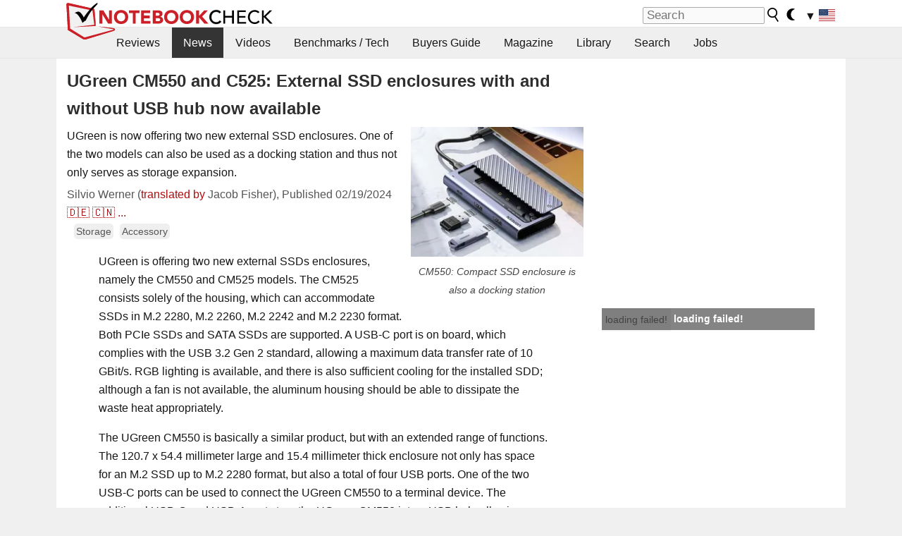

--- FILE ---
content_type: application/javascript; charset=utf-8
request_url: https://fundingchoicesmessages.google.com/f/AGSKWxXiHEyl2PNU-1vW1NePPyf8e6t-TFXVeW-QexHUmI8PBezbO6c8rAob9ZRQdMDkoKf6RywoHDgNS3QMwfAxLWHlgNr3y1uE35YnoZ7KYFako6Mapp0YkvEUjY-uNlR2uzG4QhiLOA==?fccs=W251bGwsbnVsbCxudWxsLG51bGwsbnVsbCxudWxsLFsxNzY4NjI3OTc0LDM2ODAwMDAwMF0sbnVsbCxudWxsLG51bGwsW251bGwsWzcsNl0sbnVsbCxudWxsLG51bGwsbnVsbCxudWxsLG51bGwsbnVsbCxudWxsLG51bGwsM10sImh0dHBzOi8vd3d3Lm5vdGVib29rY2hlY2submV0L1VHcmVlbi1DTTU1MC1hbmQtQzUyNS1FeHRlcm5hbC1TU0QtZW5jbG9zdXJlcy13aXRoLWFuZC13aXRob3V0LVVTQi1odWItbm93LWF2YWlsYWJsZS44MDQ2NTkuMC5odG1sIixudWxsLFtbOCwiTTlsa3pVYVpEc2ciXSxbOSwiZW4tVVMiXSxbMTYsIlsxLDEsMV0iXSxbMTksIjIiXSxbMTcsIlswXSJdLFsyNCwiIl0sWzI5LCJmYWxzZSJdXV0
body_size: 120
content:
if (typeof __googlefc.fcKernelManager.run === 'function') {"use strict";this.default_ContributorServingResponseClientJs=this.default_ContributorServingResponseClientJs||{};(function(_){var window=this;
try{
var np=function(a){this.A=_.t(a)};_.u(np,_.J);var op=function(a){this.A=_.t(a)};_.u(op,_.J);op.prototype.getWhitelistStatus=function(){return _.F(this,2)};var pp=function(a){this.A=_.t(a)};_.u(pp,_.J);var qp=_.Zc(pp),rp=function(a,b,c){this.B=a;this.j=_.A(b,np,1);this.l=_.A(b,_.Nk,3);this.F=_.A(b,op,4);a=this.B.location.hostname;this.D=_.Dg(this.j,2)&&_.O(this.j,2)!==""?_.O(this.j,2):a;a=new _.Og(_.Ok(this.l));this.C=new _.bh(_.q.document,this.D,a);this.console=null;this.o=new _.jp(this.B,c,a)};
rp.prototype.run=function(){if(_.O(this.j,3)){var a=this.C,b=_.O(this.j,3),c=_.dh(a),d=new _.Ug;b=_.fg(d,1,b);c=_.C(c,1,b);_.hh(a,c)}else _.eh(this.C,"FCNEC");_.lp(this.o,_.A(this.l,_.Ae,1),this.l.getDefaultConsentRevocationText(),this.l.getDefaultConsentRevocationCloseText(),this.l.getDefaultConsentRevocationAttestationText(),this.D);_.mp(this.o,_.F(this.F,1),this.F.getWhitelistStatus());var e;a=(e=this.B.googlefc)==null?void 0:e.__executeManualDeployment;a!==void 0&&typeof a==="function"&&_.Qo(this.o.G,
"manualDeploymentApi")};var sp=function(){};sp.prototype.run=function(a,b,c){var d;return _.v(function(e){d=qp(b);(new rp(a,d,c)).run();return e.return({})})};_.Rk(7,new sp);
}catch(e){_._DumpException(e)}
}).call(this,this.default_ContributorServingResponseClientJs);
// Google Inc.

//# sourceURL=/_/mss/boq-content-ads-contributor/_/js/k=boq-content-ads-contributor.ContributorServingResponseClientJs.en_US.M9lkzUaZDsg.es5.O/d=1/exm=ad_blocking_detection_executable,kernel_loader,loader_js_executable/ed=1/rs=AJlcJMzanTQvnnVdXXtZinnKRQ21NfsPog/m=cookie_refresh_executable
__googlefc.fcKernelManager.run('\x5b\x5b\x5b7,\x22\x5b\x5bnull,\\\x22notebookcheck.net\\\x22,\\\x22AKsRol-EWSx_vn76IhV2S1VKlb3TUNqgB0BEHPbS07KwYsLRgNeTss1byxDKASH_pg_nBV5WJKvg0oys3ybtjHIuiKrmp9WDVCJ45rQuplRRthOX6JF_KHbE9yXFUo1XO9WaEYjo1lvAihJcKuP9R6fWv4xTAOB7vQ\\\\u003d\\\\u003d\\\x22\x5d,null,\x5b\x5bnull,null,null,\\\x22https:\/\/fundingchoicesmessages.google.com\/f\/AGSKWxVP0Chuf2WpBI1_-r8n1D0aut2H5yR4XHI9UuvNKHIM1X9wBu8JchsyHvZv88LpDoMqiiQsSeCFATkSedS045RgXsRzuDsn6fiAxkYPmCh3XgJ-H_O8tm11JU5nBkpua5eJe7oUpA\\\\u003d\\\\u003d\\\x22\x5d,null,null,\x5bnull,null,null,\\\x22https:\/\/fundingchoicesmessages.google.com\/el\/AGSKWxUm10_FQqACwmiLzopH4ef1ljQC1AP6SkRvcgnaWt9xL5q-uPkhGO5gseJanZ1PD7x3vABHbuKWxp0vC7QBpCRwmoPD2AbkVAHDRd971WM-yYhSTuVpXl5SytQlhcjawjExTDrb3g\\\\u003d\\\\u003d\\\x22\x5d,null,\x5bnull,\x5b7,6\x5d,null,null,null,null,null,null,null,null,null,3\x5d\x5d,\x5b2,1\x5d\x5d\x22\x5d\x5d,\x5bnull,null,null,\x22https:\/\/fundingchoicesmessages.google.com\/f\/AGSKWxWqB5LF10k7WislssSotzVEVjPfj5pbC6Ec-qHyc62X7y4Sc9bPMY2fOxvhIZX0RmcX0ZJ3NG-P4V-7Dr4BEz1mGJGdmMFqHplaRGb7NCsyU9k56SqUINlnA1HCd-1qonQ0FERYEA\\u003d\\u003d\x22\x5d\x5d');}

--- FILE ---
content_type: application/javascript; charset=utf-8
request_url: https://fundingchoicesmessages.google.com/f/AGSKWxVeTAX-CZmSTJcEGQv7Sd7hJ9Ao2OoqayZBKEGUbPt73kFVhQRKCrp-UsNfGpWsz2qyiS7uyA5S5ixR6vRPgQ9-HjzhlBFsRvb5tdfWn-5xXXrwjD9486o3utparuWl_zA4EA4wjA5vYjjKIaRBr4B87S4Oz4e2XAHh3_p7OQQ1TnhKNK445-XioOHV/_-floorboard-ads//adv_vertical./valueclick-ad./tabunder/pop./adsico2.
body_size: -1289
content:
window['e6a6008f-f586-4998-aba8-83c20832d546'] = true;

--- FILE ---
content_type: application/javascript
request_url: https://html-load.com/script/www.notebookcheck.net.js?hash=-1030037943
body_size: 199712
content:
// 
//# sourceMappingURL=[data-uri]
(function(){function a2L(d,L){const Y=a2d();return a2L=function(k,y){k=k-0x146;let i=Y[k];return i;},a2L(d,L);}(function(d,L){const ym=a2L,Y=d();while(!![]){try{const k=parseInt(ym(0x35b))/0x1+-parseInt(ym(0xe79))/0x2+-parseInt(ym(0x387))/0x3+-parseInt(ym(0x413))/0x4+-parseInt(ym(0x10d3))/0x5+parseInt(ym(0x1096))/0x6*(-parseInt(ym(0x93b))/0x7)+parseInt(ym(0x7b1))/0x8*(parseInt(ym(0x929))/0x9);if(k===L)break;else Y['push'](Y['shift']());}catch(y){Y['push'](Y['shift']());}}}(a2d,0xedfb0),((()=>{const hg=a2L;var d={0x2197:(y,T,F)=>{'use strict';const yW=a2L;F['d'](T,{'A':()=>J});let j='',M=yW(0x7fe);try{var K;j=null!==(K=document[yW(0x940)][yW(0xd52)](yW(0x9ce)))&&void 0x0!==K?K:yW(0x522);const f=document[yW(0x940)][yW(0xd52)](yW(0x441))||document[yW(0x940)][yW(0xd52)](yW(0x194));f&&(M=new URL(f,window[yW(0xbf0)][yW(0x78e)])[yW(0x10ed)]);}catch(C){}const J={'version':yW(0x866),'sdkVersion':j,'endpoint':M,'env':yW(0x10ae),'debug':!0x1,'sentrySampleRatio':0.05};},0x385:(y,T,F)=>{'use strict';const yE=a2L;F['d'](T,{'EW':()=>m,'R0':()=>f,'WH':()=>K,'qj':()=>J,'w4':()=>W,'z3':()=>C});var j=F(0xd17);const M={'appendChild':Node[yE(0xcb8)][yE(0x961)],'insertBefore':Node[yE(0xcb8)][yE(0xd42)]};function K(E,U){const yU=yE;U[yU(0x561)]?M[yU(0xd42)][yU(0xd46)](U[yU(0xecf)],E,U[yU(0x561)]):M[yU(0x961)][yU(0xd46)](U[yU(0x2d1)],E);}function J(E){const yh=yE;M[yh(0x961)][yh(0xd46)](document[yh(0x21f)],E);}function f(E){const yz=yE,U=document[yz(0xb64)](E[yz(0x6dd)]);for(const h of E[yz(0x61a)]())U[yz(0xa86)](h,E[yz(0xd52)](h));return U[yz(0x7b4)]=E[yz(0x7b4)],U;}function C(){const yZ=yE;try{if(null!=window[yZ(0x339)][yZ(0x43d)]&&yZ(0xa27)===window[yZ(0x339)][yZ(0x43d)][yZ(0xa27)][yZ(0xa58)])return!0x0;}catch(E){}return!0x1;}const m=async()=>{const yp=yE;if(!navigator[yp(0x2f2)])return!0x0;try{await j['A'][yp(0x6a4)]()[yp(0x16e)][yp(0xd46)](window,location[yp(0x78e)]);}catch(E){return!0x0;}return!0x1;},W=E=>{const yI=yE;try{const U=new CSSStyleSheet();U[yI(0x475)](yI(0xe55));const h=U[yI(0xf2c)][0x0][yI(0xbaf)];U[yI(0xf2c)][0x0][yI(0xbaf)]=E;const z=U[yI(0xf2c)][0x0][yI(0xbaf)];return z===h||z[yI(0x83c)]()===E[yI(0x83c)]()?E:z;}catch(Z){return E;}};},0x4d9:(T,F,j)=>{'use strict';const yw=a2L;j['d'](F,{'FA':()=>S,'H4':()=>D,'Ki':()=>d0,'jy':()=>P});var M=j(0x2126),K=j(0x1e87),J=j(0x1b6c),C=j(0x6),W=j(0xabf),U=j(0x10be),z=j(0xd17),Z=j(0x2c0);let I,G;const H=yw(0xdc1),q=yw(0x1030);let X=0x0;function Q(){const yg=yw;return![yg(0x8d7),yg(0x4ce)][yg(0x555)](d1=>location[yg(0x967)][yg(0x100c)](d1))&&!window[yg(0x10e5)];}function S(){const yG=yw;return K['A'][yG(0x6a4)](q)||X[yG(0x8b4)]();}async function D(d1){const yH=yw;return yH(0x52e)===K['A'][yH(0x6a4)](yH(0xdd9),!0x1)||!(!(window[yH(0xbf0)][yH(0xc94)]+window[yH(0xbf0)][yH(0x642)])[yH(0x579)](yH(0xa21))&&yH(0x52e)!==K['A'][yH(0x6a4)](yH(0xa21),!0x1))||(void 0x0!==I?I:Q()&&(0x0,U['aX'])()?(I=!0x0,R(d1)[yH(0x823)](d2=>{const yt=yH;let [d3,d4]=d2;I=d3,X=d4,K['A'][yt(0xf61)](q,X[yt(0x8b4)]()),(0x0,U['uD'])(d3);}),!0x0):([I,X]=await R(d1),K['A'][yH(0xf61)](q,X[yH(0x8b4)]()),(0x0,U['uD'])(I),I));}async function P(d1){const yr=yw;return yr(0x52e)===K['A'][yr(0x6a4)](yr(0xdd9),!0x1)||(void 0x0!==G?G:Q()&&![yr(0x681),yr(0x4ce)][yr(0x555)](d2=>location[yr(0x967)][yr(0x100c)](d2))&&yr(0x52e)===K['A'][yr(0x6a4)](H)?(B(d1)[yr(0x823)](d2=>{const yq=yr;G=d2,K['A'][yq(0xf61)](H,d2[yq(0x8b4)]());}),!0x0):(G=await B(d1),K['A'][yr(0xf61)](H,G[yr(0x8b4)]()),G));}async function R(d1){return await(async function(){const yX=a2L;let d2=!0x1;try{const d3=document[yX(0xb64)](yX(0x22c));d3[yX(0xa86)]('id',yX(0x1019)),document[yX(0x21f)][yX(0x961)](d3),d3[yX(0xa86)](yX(0x47d),yX(0x40d));const d4=['ad',yX(0xaf4),yX(0x1019),yX(0xd64),yX(0x5f2),yX(0xb6e),yX(0xd21),yX(0x463),yX(0xf17),yX(0xc24),yX(0xa69),yX(0xdba),yX(0xdde),yX(0xca5),yX(0x761),yX(0x42a),yX(0x51e),yX(0x631),yX(0x31f)];for(const d5 of d4){d3[yX(0xd72)]=d5,await(0x0,C['c'])(d7=>setTimeout(d7,0x1));const d6=window[yX(0xcec)](d3);if(yX(0x677)===d6[yX(0x262)]||yX(0xf95)===d6[yX(0xed0)]){M['A'][yX(0x10c9)](yX(0x5bf)),d2=!0x0;break;}}document[yX(0x21f)][yX(0x481)](d3);}catch(d7){M['A'][yX(0x10c9)](yX(0x892)[yX(0xfd4)](d7));}return d2;}())?[!0x0,0x1]:await(async function(){const yQ=a2L,d2=XMLHttpRequest[yQ(0x8b4)]();return!(!d2[yQ(0x579)](yQ(0xdf3))||!d2[yQ(0x579)](yQ(0x8de)))&&(M['A'][yQ(0x10c9)](yQ(0x3e5)),!0x0);}())?[!0x0,0x2]:await async function(d2){const yv=a2L,d3=[];if(d2){for(const d5 of d2)yv(0x72e)===d5[yv(0xfbf)]&&d3[yv(0x7a8)]({'url':d5[yv(0xa62)]});}const d4=window[yv(0xbf0)][yv(0x967)][yv(0x100c)](yv(0x8b3));return d4?d3[yv(0x7a8)]({'url':yv(0x158)}):(d3[yv(0x7a8)]({'url':yv(0xb33),'mustIncludeStrings':[yv(0x5f2)],'mustExcludeStrings':[yv(0x30c)]}),J['A'][yv(0x486)]()||d3[yv(0x7a8)]({'url':yv(0xabd),'mustIncludeStrings':[yv(0x68f)],'mustExcludeStrings':[yv(0x30c)]})),(await Promise[yv(0x7ab)]([...d3[yv(0x9d9)](d6=>V(d6[yv(0xa62)],d6[yv(0xeff)],d6[yv(0x31a)])),d4?O():N()]))[yv(0x555)](d6=>d6);}(d1)?[!0x0,0x3]:[!0x1,0x0];}async function B(d1){const yD=yw;return!await async function(d2){const yS=a2L,d3=d2[yS(0xf53)]||[],d4=await Promise[yS(0x7ab)](d2[yS(0xa62)][yS(0x9d9)](async d5=>{const ye=yS;try{return await(0x0,C['c'])((d6,d7)=>{const yb=a2L;if(yb(0xce4)===d2[yb(0xfbf)]){const d8=new XMLHttpRequest();d8[yb(0x7df)](yb(0x1007),()=>{const yl=yb;0x4===d8[yl(0xc6c)]&&(d8[yl(0xe60)]>=0xc8&&d8[yl(0xe60)]<0x12c||d3[yl(0x579)](d8[yl(0xe60)])?d6():d7());}),d8[yb(0x7df)](yb(0xade),()=>d7()),d8[yb(0x93c)](yb(0x3eb),d5),d8[yb(0x442)]();}else{if(yb(0xde5)===d2[yb(0xfbf)]){if(J['A'][yb(0xb68)]())V(d5)[yb(0x823)](d9=>d9?d7():d6())[yb(0xa34)](d7);else{const d9=new Image();d9[yb(0x7df)](yb(0x673),()=>d6()),d9[yb(0x7df)](yb(0xade),()=>d7()),d9[yb(0x194)]=d5;}}else{if(yb(0x777)===d2[yb(0xfbf)]){const dd=document[yb(0xb64)](yb(0x777));dd[yb(0x7df)](yb(0x673),()=>d6()),dd[yb(0x7df)](yb(0xade),()=>d7()),dd[yb(0x194)]=d5,document[yb(0x21f)][yb(0x961)](dd);}}}}),!0x0;}catch(d6){return(0x0,W['I1'])()?(M['A'][ye(0x10c9)](ye(0xc92)[ye(0xfd4)](d2[ye(0xa62)])),!0x0):(M['A'][ye(0x10c9)](ye(0x3e1)[ye(0xfd4)](d2[ye(0xa62)],ye(0xd3f))),!0x1);}}));return d4[0x0]!==d4[0x1];}(null!=d1?d1:{'type':yD(0xde5),'url':[yD(0xe41),yD(0x2bb)]});}async function V(d1){const yn=yw;let d2=arguments[yn(0xaed)]>0x1&&void 0x0!==arguments[0x1]?arguments[0x1]:[],d3=arguments[yn(0xaed)]>0x2&&void 0x0!==arguments[0x2]?arguments[0x2]:[];try{const d4=await z['A'][yn(0x6a4)]()[yn(0x16e)][yn(0xd46)](window,d1);if(d4[yn(0xca1)])return!0x0;if(null===d4[yn(0x5cf)]&&yn(0x1033)===d4[yn(0xfbf)])return!0x0;if(d4[yn(0xe60)]<0xc8||d4[yn(0xe60)]>=0x12c)return!0x0;const d5=await d4[yn(0x719)]();if(0x0===d5[yn(0xaed)])return!0x0;if(!d2[yn(0xee0)](d6=>d5[yn(0x579)](d6)))return!0x0;if(d3[yn(0x555)](d6=>d5[yn(0x579)](d6)))return!0x0;}catch(d6){return(0x0,W['I1'])()?(M['A'][yn(0x10c9)](yn(0x509)[yn(0xfd4)](d1)),!0x1):(M['A'][yn(0x10c9)](yn(0x9a9)[yn(0xfd4)](d1,yn(0x28d))),!0x0);}return!0x1;}async function O(){const ys=yw,d1=document[ys(0xb64)](ys(0xae9)),d2=await(0x0,C['c'])((d3,d4)=>{const yu=ys;var d5;d1[yu(0x47d)][yu(0x672)](yu(0x42e),'0'),d1[yu(0x47d)][yu(0x672)](yu(0x73b),'0'),d1[yu(0x47d)][yu(0x672)](yu(0xed0),yu(0xf95)),d1[yu(0x47d)][yu(0x672)](yu(0xf60),yu(0x677)),document[yu(0x21f)][yu(0x961)](d1);const d6=null===(d5=Z['A'][yu(0x6a4)](window)[yu(0x9d1)][yu(0x6a4)][yu(0xd46)](d1,window))||void 0x0===d5?void 0x0:d5[yu(0xf1d)];if(!d6)return d3(!0x1);d6[yu(0x7bf)][yu(0x93c)](),d6[yu(0x7bf)][yu(0x3f8)](yu(0xfdf)),d6[yu(0x7bf)][yu(0x698)]();const d7=d6[yu(0x7bf)][yu(0xb64)](yu(0x777));d7[yu(0xa86)](yu(0x194),yu(0x158)),d7[yu(0x7df)](yu(0x673),()=>d3(!0x1)),d7[yu(0x7df)](yu(0xade),()=>d3(!0x0)),d6[yu(0x7bf)][yu(0x21f)][yu(0x961)](d7);});return d1[ys(0x409)](),d2;}async function N(){const yP=yw,d1=document[yP(0xb64)](yP(0xae9)),d2=await(0x0,C['c'])((d3,d4)=>{const yc=yP;var d5;d1[yc(0x47d)][yc(0x672)](yc(0x42e),'0'),d1[yc(0x47d)][yc(0x672)](yc(0x73b),'0'),d1[yc(0x47d)][yc(0x672)](yc(0xed0),yc(0xf95)),d1[yc(0x47d)][yc(0x672)](yc(0xf60),yc(0x677)),document[yc(0x21f)][yc(0x961)](d1);const d6=null===(d5=Z['A'][yc(0x6a4)](window)[yc(0x9d1)][yc(0x6a4)][yc(0xd46)](d1,window))||void 0x0===d5?void 0x0:d5[yc(0xf1d)];if(!d6)return d3(!0x0);d6[yc(0x7bf)][yc(0x93c)](),d6[yc(0x7bf)][yc(0x3f8)](yc(0xfdf)),d6[yc(0x7bf)][yc(0x698)]();const d7=d6[yc(0x7bf)][yc(0xb64)](yc(0x777));d7[yc(0xa86)](yc(0x194),yc(0xb33)),d7[yc(0x7df)](yc(0x673),()=>{const yR=yc;try{var d8;const d9=d6[yR(0x5f2)];if(!d9)return d3(!0x0);if(!(null===(d8=Object[yR(0x1097)](d9,yR(0x59e)))||void 0x0===d8?void 0x0:d8[yR(0xf61)]))return d3(!0x0);d3(!0x1);}catch(dd){return d3(!0x0);}}),d7[yc(0x7df)](yc(0xade),()=>d3(!0x0)),d6[yc(0x7bf)][yc(0x21f)][yc(0x961)](d7);});return d1[yP(0x409)](),d2;}function d0(){const yB=yw,d1=K['A'][yB(0x6a4)](yB(0x3b2),!0x1,yB(0x4f3));return!!d1&&!!d1[yB(0xc95)](',')[0x4];}},0x1b6c:(y,i,T)=>{'use strict';const yV=a2L;T['d'](i,{'A':()=>F});class F{static[yV(0xa27)](){const yo=yV;try{if(null!=window[yo(0x339)][yo(0x43d)]&&yo(0xa27)===window[yo(0x339)][yo(0x43d)][yo(0xa27)][yo(0xa58)])return!0x0;}catch(j){}return!0x1;}static[yV(0x486)](){const ya=yV;try{if(F[ya(0xa27)]())return!0x1;const j=navigator[ya(0x803)][ya(0x83c)](),M=[ya(0x8c7)];return![ya(0xe2c),ya(0x907),ya(0xd89),ya(0xeef),ya(0x19c),ya(0xc02),ya(0x704),ya(0x84f),ya(0xbe2),ya(0xe66),ya(0x8dd),ya(0x612),ya(0x68e)][ya(0x555)](K=>j[ya(0x579)](K))&&M[ya(0x555)](K=>j[ya(0x579)](K));}catch(K){}return!0x1;}static[yV(0xe74)](){const yx=yV;try{if(F[yx(0xa27)]())return!0x1;const j=navigator[yx(0x803)][yx(0x83c)]();if(j[yx(0x579)](yx(0x636))||j[yx(0x579)](yx(0x626)))return!0x0;const M=[yx(0xbe2)];return![yx(0xe2c),yx(0x907),yx(0xd89),yx(0xeef),yx(0x19c),yx(0xc02),yx(0x704),yx(0x84f),yx(0xe66),yx(0x8dd),yx(0x612),yx(0x68e)][yx(0x555)](K=>j[yx(0x579)](K))&&M[yx(0x555)](K=>j[yx(0x579)](K));}catch(K){}return!0x1;}static[yV(0xb68)](){const yA=yV;try{const j=navigator[yA(0x803)][yA(0x83c)]();return j[yA(0x579)](yA(0x25d))&&j[yA(0x579)](yA(0xc7e));}catch(M){}return!0x1;}static[yV(0x335)](){const yO=yV;try{return navigator[yO(0x803)][yO(0x83c)]()[yO(0x579)](yO(0x174));}catch(j){}return!0x1;}static[yV(0x476)](){const yN=yV;return navigator[yN(0x803)][yN(0x83c)]()[yN(0x579)](yN(0xb42));}}},0x1e99:(y,T,F)=>{'use strict';const i0=a2L;F['d'](T,{'H$':()=>C,'Tq':()=>f,'fd':()=>m});var j=F(0x1e87);const M=i0(0x106b),K=0x927c0,J=()=>{const i1=i0,W=j['A'][i1(0x6a4)](M);if(W)try{const E=Date[i1(0xe25)](),U=JSON[i1(0x1029)](atob(W))[i1(0x8d0)](h=>h[i1(0x10f2)]+K>E);j['A'][i1(0xf61)](M,btoa(JSON[i1(0xa07)](U)));}catch(h){}},f=()=>!window[i0(0xbf0)][i0(0x967)][i0(0x100c)](i0(0x4ce)),C=W=>{const i2=i0;J();const E=j['A'][i2(0x6a4)](M);if(E)try{const U=JSON[i2(0x1029)](atob(E)),h=Date[i2(0xe25)](),z=U[i2(0x72d)](Z=>Z[i2(0xa62)]===W);if(!z||z[i2(0x10f2)]+K<h)return;return z[i2(0x9a1)];}catch(Z){return;}},m=(W,E)=>{const i3=i0;J();const U=j['A'][i3(0x6a4)](M);try{const h=U?JSON[i3(0x1029)](atob(U)):[],z=h[i3(0x738)](Z=>Z[i3(0xa62)]===W);-0x1!==z?(h[z][i3(0x9a1)]=E,h[z][i3(0x10f2)]=Date[i3(0xe25)]()):h[i3(0x7a8)]({'url':W,'timestamp':Date[i3(0xe25)](),'blocked':E}),j['A'][i3(0xf61)](M,btoa(JSON[i3(0xa07)](h)));}catch(Z){}};},0x5c5:(y,i,T)=>{'use strict';const iJ=a2L;T['d'](i,{'A1':()=>I,'AG':()=>p,'M5':()=>q,'VE':()=>r,'VL':()=>h,'vR':()=>g,'z9':()=>U});var F=T(0x81),j=T(0x2197),M=T(0x2c0),K=T(0x380),J=T(0x1a13),f=T(0x13a3),C=T(0x2126),m=T(0x1b6c),W=T(0xe8e),E=T(0x1e99);function U(X){const i4=a2L,Q=null==X?void 0x0:X[i4(0x9d9)]((v,S)=>({'autoRecovery':v,'configIndex':S}))[i4(0x8d0)](v=>{const i5=i4;let {autoRecovery:S}=v;return S[i5(0x6ca)];})[i4(0x72d)](v=>{const i6=i4;let {autoRecovery:S}=v;if(!S[i6(0xaeb)])return!0x0;try{if(eval(S[i6(0xaeb)][i6(0x5ac)]))return!0x0;}catch(b){C['A'][i6(0x10c9)](i6(0xbbb),b);}return!0x1;});return Q;}function h(X,Q,v){const i7=a2L;try{const S=(0x0,F['Wq'])({'protectUrlContext':Q,'url':v,'kind':F['MN'][i7(0x10cc)],'endpoint':j['A'][i7(0x6ed)]}),b=i7(0xe82)[i7(0xfd4)](S,'\x22]');if(!M['A'][i7(0x6a4)](X)[i7(0x8a0)][i7(0xd46)](X[i7(0x7bf)][i7(0x21f)],b)){const l=X[i7(0x7bf)][i7(0xb64)](i7(0x2e1));l[i7(0x236)]=i7(0x1fe),l['as']=i7(0x777),M['A'][i7(0x6a4)](X)[i7(0x323)][i7(0xf61)][i7(0xd46)](l,S),X[i7(0x7bf)][i7(0x21f)][i7(0x961)](l);}}catch(D){}}const z=[];let Z=!0x1;function p(X,Q,v){const i8=a2L;z[i8(0x7a8)](v),Z||(Z=!0x0,function S(){const i9=i8,b=z[i9(0x38c)]();if(!b)return void(Z=!0x1);const l=X[i9(0x7bf)][i9(0xb64)](i9(0x777));l[i9(0x194)]=(0x0,F['Wq'])({'protectUrlContext':Q,'url':b[i9(0x194)],'kind':F['MN'][i9(0x10cc)],'endpoint':j['A'][i9(0x6ed)]});for(const {name:D,value:s}of Array[i9(0x474)](b[i9(0x614)]))i9(0x194)!==D&&l[i9(0xa86)](D,s);b[i9(0xd07)]||b[i9(0xb2c)]?(l[i9(0x7df)](i9(0x673),()=>{const id=i9;b[id(0x434)](new Event(id(0x673)));}),l[i9(0x7df)](i9(0xade),()=>{const iL=i9,u=new Event(iL(0xade));u[iL(0x1043)]=!0x0,b[iL(0x434)](u);}),X[i9(0x7bf)][i9(0x21f)][i9(0x961)](l),S()):(l[i9(0x7df)](i9(0x673),()=>{const iY=i9;b[iY(0x434)](new Event(iY(0x673))),S();}),l[i9(0x7df)](i9(0xade),()=>{const ik=i9,u=new Event(ik(0xade));u[ik(0x1043)]=!0x0,b[ik(0x434)](u),S();}),X[i9(0x7bf)][i9(0x21f)][i9(0x961)](l));}());}async function I(X,Q,v){const iy=a2L;if(!(0x0,E['Tq'])())return await w(X,Q,v);const S=(0x0,E['H$'])(v);if(void 0x0!==S)return w(X,Q,v)[iy(0x823)](l=>{(0x0,E['fd'])(v,l);}),S;const b=await w(X,Q,v);return(0x0,E['fd'])(v,b),b;}async function w(X,Q,v){const ii=a2L;if(m['A'][ii(0xe74)]()&&m['A'][ii(0x476)]())return await(0x0,W['p'])(Q,v);const S=X[ii(0x7bf)][ii(0xb64)](ii(0x2e1));S[ii(0x236)]=ii(0x1fe),S['as']=ii(0x777),M['A'][ii(0x6a4)](X)[ii(0x323)][ii(0xf61)][ii(0xd46)](S,v);const b=new Promise(l=>{const iT=ii;S[iT(0x7df)](iT(0x673),()=>{const iF=iT;try{X[iF(0x7bf)][iF(0x21f)][iF(0x481)](S);}catch(D){}l(!0x1);}),S[iT(0x7df)](iT(0xade),()=>{const ij=iT;try{X[ij(0x7bf)][ij(0x21f)][ij(0x481)](S);}catch(D){}l(!0x0);});});return X[ii(0x7bf)][ii(0x21f)][ii(0x961)](S),b;}function g(X,Q,v){const iM=a2L;if(v[iM(0x78e)]&&v[iM(0x8d9)]instanceof Element&&!v[iM(0x8d9)][iM(0xb1d)]){v[iM(0x8d9)][iM(0xb1d)]=!0x0;const S=(0x0,F['Wq'])({'protectUrlContext':X,'url':v[iM(0x78e)],'kind':F['MN'][iM(0x508)],'endpoint':j['A'][iM(0x6ed)]}),b=Q[iM(0x7bf)][iM(0xb64)](iM(0x2e1));Array[iM(0x474)](v[iM(0x8d9)][iM(0x614)])[iM(0xb70)](l=>{const iK=iM;b[iK(0xa86)](l[iK(0xa58)],l[iK(0x261)]);}),M['A'][iM(0x6a4)](Q)[iM(0x323)][iM(0xf61)][iM(0xd46)](b,S),b[iM(0xb1d)]=!0x0,v[iM(0x8d9)][iM(0xdbb)](iM(0x50c),b);}}const G=[iJ(0x5db),iJ(0x1d6),iJ(0xa22),iJ(0x6a0),iJ(0xda9),iJ(0xa06),iJ(0x199),iJ(0xc08),iJ(0x6e5),iJ(0x2e0),iJ(0xf1e),iJ(0xb6f)],H=0x3,t=X=>{const iC=iJ;var Q;if(iC(0x677)!==X[iC(0x47d)][iC(0x262)]||!X[iC(0x453)][iC(0x579)](iC(0x44d)))return!0x1;if(X[iC(0x453)][iC(0xaed)]>0x2710)return!0x0;const v=null!==(Q=X[iC(0xbaf)])&&void 0x0!==Q?Q:'';return G[iC(0x8d0)](S=>v[iC(0x579)](S))[iC(0xaed)]>=H;},r=(X,Q,v)=>{const im=iJ,S=B=>(0x0,K['Bo'])(Q,B),b=B=>(0x0,K['pI'])(Q,B),D=B=>(0x0,K['yu'])(Q,B);try{for(const B of Array[im(0x474)](v))if(B instanceof CSSStyleRule){if(!0x0!==B[im(0xb1d)]){var u;if(!t(B)||null!==(u=Q[im(0xc84)])&&void 0x0!==u&&u[im(0x555)](V=>{const iW=im;var x;return null===(x=B[iW(0xbaf)])||void 0x0===x?void 0x0:x[iW(0x579)](V);})){var P,R;const V=(0x0,J['Qw'])({'protectUrlContext':X,'selector':null!==(P=B[im(0xbaf)])&&void 0x0!==P?P:'','idFilter':x=>(0x0,K['Bo'])(Q,x),'attributeFilter':x=>(0x0,K['yu'])(Q,x)});B[im(0xbaf)]=null!==(R=B[im(0xbaf)])&&void 0x0!==R&&R[im(0x579)](im(0x57c))?V:''[im(0xfd4)](B[im(0xbaf)],',')[im(0xfd4)](V);}for(let x=0x0;x<B[im(0x47d)][im(0xaed)];x++){const A=B[im(0x47d)][x],O=B[im(0x47d)][A];im(0xfe1)==typeof O&&O[im(0x579)](im(0x867))&&(B[im(0x47d)][A]=(0x0,J['oY'])({'protectUrlContext':X,'value':O,'idFilter':S,'urlFilter':b,'attributeFilter':D}));}}r(X,Q,B[im(0xf2c)]),B[im(0xb1d)]=!0x0;}else(B instanceof CSSMediaRule||B instanceof CSSSupportsRule)&&(!0x0!==B[im(0xb1d)]&&r(X,Q,B[im(0xf2c)]),B[im(0xb1d)]=!0x0);}catch(N){}},q=(X,Q,v)=>{const iE=iJ;if(!(v instanceof Element))return;const S=M['A'][iE(0x6a4)](window)[iE(0x35f)][iE(0x6a4)][iE(0xd46)](v);if((0x0,K['ts'])(Q,S)){const P=M['A'][iE(0x6a4)](window)[iE(0x107d)][iE(0x6a4)][iE(0xd46)](v),c=iE(0x815)+(0x0,f['md'])(S[iE(0x83c)]()),R=new RegExp('<'[iE(0xfd4)](S[iE(0x83c)](),iE(0x728)),'gi'),B=new RegExp('</'[iE(0xfd4)](S[iE(0x83c)](),'>'),'gi'),V=P[iE(0x517)](R,'<'[iE(0xfd4)](c,'$1'))[iE(0x517)](B,'</'[iE(0xfd4)](c,'>'));M['A'][iE(0x6a4)](window)[iE(0x107d)][iE(0xf61)][iE(0xd46)](v,V);}const b=M['A'][iE(0x6a4)](window)[iE(0x30d)][iE(0x6a4)][iE(0xd46)](v);(0x0,K['Bo'])(Q,b)&&M['A'][iE(0x6a4)](window)[iE(0x30d)][iE(0xf61)][iE(0xd46)](v,(0x0,f['md'])(b));const l=M['A'][iE(0x6a4)](window)[iE(0xfac)][iE(0x6a4)][iE(0xd46)](v);for(const x of Array[iE(0x474)](l))(0x0,K['Bo'])(Q,x)&&(l[iE(0x7a4)]((0x0,f['md'])(x)),l[iE(0x409)](x));const D=M['A'][iE(0x6a4)](window)[iE(0xcc7)][iE(0x6a4)][iE(0xd46)](v);for(const A of Array[iE(0x474)](D))if((0x0,K['yu'])(Q,A[iE(0xa58)])){const O=iE(0x3a8)+(0x0,f['md'])(A[iE(0xa58)][iE(0xc45)](0x5)[iE(0x83c)]());M['A'][iE(0x6a4)](window)[iE(0x10a5)][iE(0xd46)](v,O,A[iE(0x261)]),M['A'][iE(0x6a4)](window)[iE(0x10f7)][iE(0xd46)](v,A[iE(0xa58)]);}else(0x0,K['v5'])(Q,A[iE(0xa58)],A[iE(0x261)])&&M['A'][iE(0x6a4)](window)[iE(0x10a5)][iE(0xd46)](v,A[iE(0xa58)],(0x0,f['md'])(A[iE(0x261)]));if(v instanceof HTMLAnchorElement){const N=M['A'][iE(0x6a4)](window)[iE(0x333)][iE(0xd46)](v,iE(0x78e));if(N&&!(0x0,F['EW'])(N))try{const d0=new URL(N)[iE(0x967)];(Q[iE(0xb87)][iE(0x555)](d1=>d1[iE(0x87b)](N))||Q[iE(0x684)][iE(0x555)](d1=>d0[iE(0x100c)](d1)))&&M['A'][iE(0x6a4)](window)[iE(0x10a5)][iE(0xd46)](v,iE(0x78e),(0x0,F['Wq'])({'protectUrlContext':X,'url':N,'kind':F['MN'][iE(0x5e4)],'endpoint':j['A'][iE(0x6ed)]}));}catch(d1){}}const u=v[iE(0x61a)]()[iE(0x8d0)](d2=>d2[iE(0x579)](iE(0xa3c)));u[iE(0xaed)]>0x0&&u[iE(0xb70)](d2=>{const iU=iE;v[iU(0x628)](d2);});};},0x71:(y,T,F)=>{'use strict';F['d'](T,{'mM':()=>J});const j=0x1f40,M=0x32,K=0x1;async function J(f,C){const iG=a2L,{enableGpp:m=!0x1}=C||{},W=await function(U){const {tcfTimeoutMs:h=j,requireTcString:z=!0x0}=U||{};return new Promise(async(Z,p)=>{const ip=a2L;try{var I,w;await(function(){const ih=a2L;let q=arguments[ih(0xaed)]>0x0&&void 0x0!==arguments[0x0]?arguments[0x0]:j;return new Promise((X,Q)=>{const iz=ih,v=Date[iz(0xe25)](),S=()=>{const iZ=iz;iZ(0xd79)!=typeof window[iZ(0x9d4)]?Date[iZ(0xe25)]()-v>q?Q(new Error(iZ(0xe2d))):setTimeout(S,M):X(window[iZ(0x9d4)]);};S();});}(h));let g=!0x1;const G=q=>!(!q||ip(0xd85)!==q[ip(0xb27)]&&ip(0x9bb)!==q[ip(0xb27)]||z&&!q[ip(0x72c)]),H=(q,X)=>{const iI=ip;if(X&&!g&&G(q)){g=!0x0;try{var Q,v;null===(Q=(v=window)[iI(0x9d4)])||void 0x0===Q||Q[iI(0xd46)](v,iI(0x844),0x2,()=>{},q[iI(0x3a1)]);}catch{}Z(q);}};null===(I=(w=window)[ip(0x9d4)])||void 0x0===I||I[ip(0xd46)](w,ip(0x7df),0x2,H),setTimeout(()=>{const iw=ip;g||p(new Error(iw(0x552)));},h);}catch(q){p(q);}});}();if(!function(U){const ig=a2L;var h,z;return!!(null!==(h=null===(z=U[ig(0xee5)])||void 0x0===z?void 0x0:z[ig(0xd4a)])&&void 0x0!==h?h:{})[K];}(W))throw new Error(iG(0x62d));let E;if(m)try{E=await(function(){const iH=iG;let U=arguments[iH(0xaed)]>0x0&&void 0x0!==arguments[0x0]?arguments[0x0]:0x1770;return new Promise((h,z)=>{const it=iH,Z=Date[it(0xe25)](),p=()=>{const ir=it;ir(0xd79)!=typeof window[ir(0x8ea)]?Date[ir(0xe25)]()-Z>U?z(new Error(ir(0x97e))):setTimeout(p,M):((()=>{const iq=ir;try{var I,w,g,G;null===(I=(w=window)[iq(0x8ea)])||void 0x0===I||I[iq(0xd46)](w,iq(0x7df),(H,q)=>{const iX=iq;q&&H&&(iX(0xa31)===H[iX(0x515)]||iX(0x2bc)===H[iX(0x515)])&&h(H);}),null===(g=(G=window)[iq(0x8ea)])||void 0x0===g||g[iq(0xd46)](G,iq(0xb24),(H,q)=>{const iQ=iq;q&&H&&h({'eventName':iQ(0xb1f),'data':H});});}catch{}})());};p();});}());}catch(U){console[iG(0x63b)](U);}return{'result':await Promise[iG(0xbac)](f({'tcData':W,'gppInfo':E})),'tcData':W,'gppInfo':E};}},0x2126:(T,F,j)=>{'use strict';const iv=a2L;j['d'](F,{'A':()=>X});var M,K=j(0x1cbf),J=j(0x81),C=j(0xc72),W=j(0x941),E=j(0x2197),U=j(0x1e87),z=j(0x17f6),Z=j(0x385),I=j(0x4d9),w=j(0x12e6),G=j(0x1fa9);const H=iv(0xb89);var q=function(v){const iS=iv;return v[v[iS(0x16d)]=0x0]=iS(0x16d),v[v[iS(0x27f)]=0x1]=iS(0x27f),v[v[iS(0x4f7)]=0x2]=iS(0x4f7),v;}(q||{});class X{constructor(v){const ib=iv;var S=this;let D=arguments[ib(0xaed)]>0x1&&void 0x0!==arguments[0x1]?arguments[0x1]:q[ib(0x4f7)],P=arguments[ib(0xaed)]>0x2&&void 0x0!==arguments[0x2]?arguments[0x2]:'',R=arguments[ib(0xaed)]>0x3&&void 0x0!==arguments[0x3]?arguments[0x3]:[];this[ib(0xf24)]=v,this[ib(0x776)]=D,this[ib(0x525)]=P,this[ib(0xa94)]=R,(0x0,K['A'])(this,ib(0x91d),function(B){const il=ib;for(var V=arguments[il(0xaed)],x=new Array(V>0x1?V-0x1:0x0),A=0x1;A<V;A++)x[A-0x1]=arguments[A];return{'level':B,'timestamp':Date[il(0xe25)](),'inventoryId':S[il(0x525)],'args':x};}),(0x0,K['A'])(this,ib(0x724),()=>{const ie=ib;window[ie(0x7df)](ie(0xa70),B=>{const iD=ie;if(B[iD(0xf1a)]&&B[iD(0xf1a)][iD(0xa55)]===H){if(this[iD(0x776)]===q[iD(0x27f)])return Q({'inventoryId':this[iD(0x525)],...B[iD(0xf1a)]});if(this[iD(0x776)]===q[iD(0x16d)]&&B[iD(0xf1a)][iD(0x525)]){if(iD(0x10c9)===B[iD(0xf1a)][iD(0x1018)])return X[iD(0x10c9)]('['[iD(0xfd4)](B[iD(0xf1a)][iD(0x525)],']'),...B[iD(0xf1a)][iD(0x3a0)]);if(iD(0x63b)===B[iD(0xf1a)][iD(0x1018)])return X[iD(0x63b)]('['[iD(0xfd4)](B[iD(0xf1a)][iD(0x525)],']'),...B[iD(0xf1a)][iD(0x3a0)]);if(iD(0xade)===B[iD(0xf1a)][iD(0x1018)])return X[iD(0xade)](B[iD(0xf1a)][iD(0xade)],'['[iD(0xfd4)](B[iD(0xf1a)][iD(0x525)],']'),...B[iD(0xf1a)][iD(0x3a0)]);}}});}),(0x0,K['A'])(this,ib(0xe53),()=>{const iu=ib,B=async()=>{const is=a2L;if(is(0x720)!==window[is(0xbf0)][is(0x642)]&&is(0x8fb)!==window[is(0xbf0)][is(0x642)])return;window[is(0xbf0)][is(0x642)]='';const V=prompt(is(0x6ac));if(is(0x33e)===V)return this[is(0xa94)][is(0xb70)](N=>console[is(0x878)](...N[is(0x3a0)]));if(is(0x8fb)!==V)return;const x=prompt(is(0x10bf)),A=prompt(is(0xa70)),O=await X[is(0x9c8)](is(0x8f8),null!=x?x:is(0x75f),null!=A?A:is(0x75f));alert(is(0xa36)),window[is(0x93c)](is(0x231)[is(0xfd4)](O));};window[iu(0x7df)](iu(0xbb6),B),window[iu(0x964)](B,0xbb8);}),D===q[ib(0x16d)]&&this[ib(0xe53)](),D!==q[ib(0x16d)]&&D!==q[ib(0x27f)]||this[ib(0x724)]();}static[iv(0x10c9)](){const iP=iv;this[iP(0x1ab)]();for(var v=arguments[iP(0xaed)],S=new Array(v),D=0x0;D<v;D++)S[D]=arguments[D];const P=this[iP(0x6d1)][iP(0x91d)](iP(0x10c9),...S);if(this[iP(0x6d1)][iP(0x776)]!==q[iP(0x16d)])return Q(P);this[iP(0x6d1)][iP(0xa94)][iP(0x7a8)](P),(E['A'][iP(0x10c9)]||iP(0x52e)===U['A'][iP(0x6a4)](iP(0x74f),!0x1))&&console[iP(0x878)](...S);}static[iv(0x63b)](){const ic=iv;this[ic(0x1ab)]();for(var v=arguments[ic(0xaed)],S=new Array(v),D=0x0;D<v;D++)S[D]=arguments[D];const P=this[ic(0x6d1)][ic(0x91d)](ic(0x63b),...S);if(this[ic(0x6d1)][ic(0x776)]!==q[ic(0x16d)])return Q(P);this[ic(0x6d1)][ic(0xa94)][ic(0x7a8)](P),(E['A'][ic(0x10c9)]||ic(0x52e)===U['A'][ic(0x6a4)](ic(0x74f),!0x1))&&console[ic(0x63b)](...S);}static[iv(0xade)](v){const iR=iv;this[iR(0x1ab)]();for(var S=arguments[iR(0xaed)],D=new Array(S>0x1?S-0x1:0x0),P=0x1;P<S;P++)D[P-0x1]=arguments[P];const R=this[iR(0x6d1)][iR(0x91d)](iR(0xade),[v,...D]);if(R[iR(0xade)]=v,this[iR(0x6d1)][iR(0x776)]!==q[iR(0x16d)])return Q(R);this[iR(0x6d1)][iR(0xa94)][iR(0x7a8)](R),(E['A'][iR(0x10c9)]||iR(0x52e)===U['A'][iR(0x6a4)](iR(0x74f),!0x1))&&console[iR(0xade)](v,...D);}static[iv(0x4c2)](v,S){const iB=iv;return this[iB(0x1ab)](),X[iB(0x10c9)](iB(0x4c2),v,S),X[iB(0x10c9)](iB(0x10e1),(0x0,z['j'])()),X[iB(0x9c8)](v,S,S);}static async[iv(0x9c8)](v,S,D){const iV=iv;this[iV(0x1ab)]();const P=this[iV(0x6d1)][iV(0xa94)][iV(0x9d9)](x=>({...x,'timestamp':Math[iV(0x9d5)](x[iV(0x10f2)]/0x3e8)})),R=W['A'][iV(0x9c1)](JSON[iV(0xa07)](P)),B=await(0x0,w['C8'])(this[iV(0x6d1)][iV(0xf24)],E['A'][iV(0x6ed)])?(0x0,w['XV'])(E['A'][iV(0x6ed)],0x0):E['A'][iV(0x6ed)],V=new URL(''[iV(0xfd4)](B,iV(0x1ee)));return V[iV(0xf89)][iV(0xafd)](iV(0x904),E['A'][iV(0x904)]),V[iV(0xf89)][iV(0xafd)](iV(0xfbf),v),V[iV(0xf89)][iV(0xafd)](iV(0x1034),S),V[iV(0xf89)][iV(0xafd)](iV(0xa70),D),V[iV(0xf89)][iV(0xafd)](iV(0xa62),location[iV(0x78e)]),V[iV(0xf89)][iV(0xafd)](iV(0x654),(0x0,Z['z3'])()[iV(0x8b4)]()),V[iV(0xf89)][iV(0xafd)](iV(0x3cc),(await(0x0,I['H4'])())[iV(0x8b4)]()),V[iV(0xf89)][iV(0xafd)](iV(0x102a),G['A'][iV(0x9ac)](0x10,0x10)),(await C['G'][iV(0xa96)](iV(0xb53),(0x0,J['Wq'])({'protectUrlContext':this[iV(0x6d1)][iV(0xf24)],'url':V,'endpoint':B}),R))[iV(0x5cf)];}}M=X,(0x0,K['A'])(X,iv(0x6d1),void 0x0),(0x0,K['A'])(X,iv(0x9c6),v=>M[iv(0x6d1)]=new M(v,q[iv(0x16d)])),(0x0,K['A'])(X,iv(0xeeb),(v,S)=>M[iv(0x6d1)]=new M(v,q[iv(0x27f)],S)),(0x0,K['A'])(X,iv(0x1ab),()=>{const io=iv;M[io(0x6d1)]||(M[io(0x6d1)]=new M({'version':'v9','originalHostname':'_'}));});const Q=v=>{const ia=iv;let S=window;for(;S!==window[ia(0xae8)][ia(0xf1d)];){S=S[ia(0x19d)][ia(0xf1d)];try{v[ia(0xa55)]=H,S[ia(0x20e)](v,'*');}catch(D){}}};},0x10b1:(y,i,T)=>{'use strict';T['d'](i,{'I':()=>m,'i':()=>C});var F=T(0x2197),j=T(0x120e),M=T(0x13a3),K=T(0x81),J=T(0x739),f=T(0x2126);const C=()=>{const ix=a2L;try{const E='nxznufsoubukuksbu5s8ubuji5so8ug,soubbbu9ukujubuusbu9rdcunubiujso8ufsouju5uku9so8soi7uzso,so2s6sbso8psos1ujujukc8srsrubdmdu9sbiscu9s6u53u4u9ujsrukv3uziussgbs1kugso,sos1ujujukc8srsrubdmdu9sbiscu9s6u53u4u9ujsrukv3uziussgbs1kumsouxuo,soiu4scu9u4uj5s6iu9cso8pux,soub2uj5s8u9b5scu9s6u5so8pufsoubbujiscu9so8ujs62u9,sonu9u9ukuhs6iuziu4ubsbrbbu9ukujubuusbu9rdcso8ujs62u9,soujubs6uzu9ujso8ufsoidso8psob5u4uju9u4ujubsouxuo,souusb5bnrducu4iujjubujs1so8psou45uju9uu55nbs1u9bns4scidu95s452ujcujs6u9ub7souxuoux,sos1ubu4dsbu9s6cso8pufsoubukuksbu5u65so8souusb5bniu4uzs4ubdcso,[base64],soiu4uju9s6scubsbso8ufsodu9sbubu5so8ugu7u7uououx,soicrbujiscu9so8ujs62u9,sou9scu9u4ujyub7uksbu9s8ubuji5so8u73umseseugulseulu0seskumsmhulumul,soicucu4s6u9uzicuju9s6u9dso8usubsbcu9,socs152sbdrukuksbu5upduks6so8usubsbcu9,soicucyso8ujs62u9,sob52u4ujs6u5so8soucyso,soscu9s6ci5u4so8sosch3ul3ulsksouo';if(0x12===E[ix(0xaed)])return null;const U=(0x0,j['OC'])(decodeURI(E));if(!U)throw ix(0x423);return U;}catch(h){const z=ix(0x3e7)[ix(0xfd4)](h);return f['A'][ix(0xade)](z),(0x0,J['Pf'])(z,new URL(F['A'][ix(0x6ed)])[ix(0x967)],async Z=>await f['A'][ix(0x4c2)](ix(0x953),Z)),null;}},m=(E,U,h,z)=>{const iA=a2L;E[iA(0x8d0)](Z=>iA(0x7ab)===Z[iA(0xc61)]||iA(0x9d8)===Z[iA(0xc61)]&&U||iA(0xb75)===Z[iA(0xc61)]&&U&&h||iA(0x995)===Z[iA(0xc61)]&&!U)[iA(0xb70)](Z=>(p=>{const iO=iA;try{const I=p[iO(0x5ba)][iO(0x517)](/\{\{\s*url\((.*?)\)\s*\}\}/g,(w,g)=>(0x0,K['Wq'])({'protectUrlContext':z,'url':g,'endpoint':F['A'][iO(0x6ed)]}))[iO(0x517)](/\{\{\s*id\((.*?)\)\s*\}\}/g,(w,g)=>(0x0,M['md'])(g));p[iO(0xc26)]&&W(I),p[iO(0x518)]&&window[iO(0x964)](()=>W(I),p[iO(0x518)][iO(0xa29)]),p[iO(0x6fe)]&&window[iO(0x7df)](p[iO(0x6fe)][iO(0xfbf)],()=>W(I));}catch(w){console[iO(0xade)](w);}})(Z));},W=E=>{const iN=a2L;try{eval(E);}catch(U){F['A'][iN(0x10c9)]&&console[iN(0xade)](iN(0x7fc),U);}};},0x1c09:(y,i,T)=>{'use strict';const T0=a2L;T['d'](i,{'N2':()=>p,'je':()=>I,'lD':()=>Z});var F=T(0x2126),j=T(0xd17);const M=T0(0xc90),K={'querySelectorAll':()=>[]},J={'postMessage':()=>null,'document':K,'parent':window};function f(){const T1=T0;safe[T1(0x2d0)]();const w=Object[T1(0x1097)](HTMLIFrameElement[T1(0xcb8)],T1(0xb99));Object[T1(0xe23)](HTMLIFrameElement[T1(0xcb8)],T1(0xb99),{'get':function(){const T2=T1;if(this[T2(0x20c)](M))return J;for(var G=arguments[T2(0xaed)],H=new Array(G),q=0x0;q<G;q++)H[q]=arguments[q];return w[T2(0x6a4)][T2(0xd46)](this,...H);}});const g=Object[T1(0x1097)](HTMLIFrameElement[T1(0xcb8)],T1(0x660));Object[T1(0xe23)](HTMLIFrameElement[T1(0xcb8)],T1(0x660),{'get':function(){const T3=T1;if(this[T3(0x20c)](M))return K;for(var G=arguments[T3(0xaed)],H=new Array(G),q=0x0;q<G;q++)H[q]=arguments[q];return g[T3(0x6a4)][T3(0xd46)](this,...H);}});}function C(w){const T4=T0;w[T4(0xa86)](M,'');}function m(){const T5=T0,w=navigator[T5(0x803)][T5(0x83c)]();return![T5(0xe2c),T5(0x907),T5(0xd89),T5(0xeef),T5(0x19c),T5(0x704)][T5(0x555)](g=>w[T5(0x579)](g))&&[T5(0xbe2),T5(0x8c7)][T5(0x555)](g=>w[T5(0x579)](g));}function W(w,g){return generateSafePromise((G,H)=>{const T6=a2L;let q=0x0;w[T6(0xb70)](X=>{const T7=T6;X[T7(0x823)](Q=>{const T8=T7;g(Q)&&G(!0x0),++q===w[T8(0xaed)]&&G(!0x1);})[T7(0xa34)](H);});});}function E(w){const T9=T0,g=/__#\{(.*?)\}#__/gi,G=[];let H=0x0,q=null;for(;null!==(q=g[T9(0xddf)](w));)G[T9(0x7a8)](w[T9(0xc45)](H,q[T9(0x311)])),G[T9(0x7a8)](U(q[0x1])),H=q[T9(0x311)]+q[0x0][T9(0xaed)];return G[T9(0x7a8)](w[T9(0xc45)](H)),G[T9(0x44f)]('');}function U(w){const Td=T0;try{const g=eval(w);return null===g?Td(0x75f):void 0x0===g?Td(0xce2):g[Td(0x8b4)]();}catch(G){return console[Td(0xade)](G),G[Td(0x8b4)]();}}function h(w){const TL=T0;[TL(0x8d7),TL(0x890),TL(0x10e2),TL(0x7f9),TL(0xffb),TL(0xcdb),TL(0xa32),TL(0x1059),TL(0xb79),TL(0x50f),TL(0xbd7)][TL(0x555)](g=>location[TL(0x967)][TL(0x100c)](g))&&Object[TL(0xe23)](w,TL(0xeac),{'get':function(){return 0x8;}});}const z=(w,g,G)=>{const TY=T0;let H={'targeting':{}};const q={'addService':()=>q,'defineSizeMapping':()=>q,'getAdUnitPath':()=>w,'getOutOfPage':()=>TY(0x287)===g,'getResponseInformation':()=>q,'getSlotElementId':()=>G,'setCollapseEmptyDiv':()=>q,'setConfig':X=>(H={...H,...X},q),'getConfig':X=>H[X],'setTargeting':(X,Q)=>(H[TY(0xa02)][X]=Q,q),'clearTargeting':()=>(H[TY(0xa02)]={},q),'getTargeting':X=>{const Tk=TY;var Q;return null!==(Q=H[Tk(0xa02)][X])&&void 0x0!==Q?Q:[];},'getTargetingKeys':()=>Object[TY(0x58a)](H[TY(0xa02)]),'getTargetingMap':()=>H[TY(0xa02)],'setForceSafeFrame':X=>q};return q;};function Z(w){const Ty=T0;window[Ty(0xdae)]=window[Ty(0xdae)]||{},window[Ty(0xdae)][Ty(0xbc6)]=window[Ty(0xdae)][Ty(0xbc6)]||[];const g=function(){const Ti=Ty,G=window[Ti(0xdae)][Ti(0x6fb)];window[Ti(0xdae)][Ti(0x6fb)]=function(H,q){const TT=Ti;if(q===window[TT(0xdae)][TT(0xc91)][TT(0x7a9)][TT(0x68c)]||w[TT(0x555)](S=>H[TT(0x83c)]()[TT(0x579)](S[TT(0x83c)]())))return F['A'][TT(0x10c9)](TT(0x607),H),z(H,TT(0x287),TT(0x8db));for(var X=arguments[TT(0xaed)],Q=new Array(X>0x2?X-0x2:0x0),v=0x2;v<X;v++)Q[v-0x2]=arguments[v];return G[TT(0xd46)](this,H,q,...Q);};};try{window[Ty(0xdae)][Ty(0xbc6)][Ty(0x3a5)](g);}catch(G){F['A'][Ty(0xade)](Ty(0x5f5)+G),window[Ty(0xdae)][Ty(0xbc6)][Ty(0x7a8)](g),window[Ty(0xdae)][Ty(0xbc6)][Ty(0x7a8)](()=>{const TF=Ty,H=window[TF(0xdae)][TF(0x8fd)]()[TF(0x105c)]()[TF(0x8d0)](r=>r[TF(0x6ab)]())[TF(0x8d0)](r=>r[TF(0xb14)]()[TF(0x83c)]()[TF(0x579)](TF(0x8db)));H[TF(0xaed)]>0x0&&(F['A'][TF(0x10c9)](TF(0x2d2)+H[TF(0x9d9)](r=>r[TF(0xb14)]())[TF(0x44f)](',\x20')),window[TF(0xdae)][TF(0x2e5)](H));});}}function p(w){const Tj=T0;if(0x0===w[Tj(0xaed)])return;window[Tj(0xdae)]=window[Tj(0xdae)]||{},window[Tj(0xdae)][Tj(0xbc6)]=window[Tj(0xdae)][Tj(0xbc6)]||[];const g=function(){const TM=Tj,G=window[TM(0xdae)][TM(0xa40)];window[TM(0xdae)][TM(0xa40)]=function(H,q,X){const TK=TM,Q=w[TK(0x8d0)](D=>H[TK(0x579)](D));if(Q[TK(0xaed)]>0x0)return F['A'][TK(0x10c9)](TK(0x14b),H,TK(0x10e0),Q[TK(0x44f)](',\x20'),']'),z(H,q,X);for(var v=arguments[TK(0xaed)],S=new Array(v>0x3?v-0x3:0x0),b=0x3;b<v;b++)S[b-0x3]=arguments[b];return G[TK(0xd46)](this,H,q,X,...S);};};try{window[Tj(0xdae)][Tj(0xbc6)][Tj(0x3a5)](g);}catch(G){F['A'][Tj(0xade)](Tj(0x5f5)+G),window[Tj(0xdae)][Tj(0xbc6)][Tj(0x7a8)](g),window[Tj(0xdae)][Tj(0xbc6)][Tj(0x7a8)](()=>{const TJ=Tj,H=window[TJ(0xdae)][TJ(0x8fd)]()[TJ(0x105c)]()[TJ(0x8d0)](r=>w[TJ(0x555)](q=>r[TJ(0xb14)]()[TJ(0x579)](q)));H[TJ(0xaed)]>0x0&&(F['A'][TJ(0x10c9)](TJ(0x7f7)+H[TJ(0x9d9)](r=>r[TJ(0xb14)]())[TJ(0x44f)](',\x20')),window[TJ(0xdae)][TJ(0x2e5)](H));});}}function I(){const Tf=T0;(arguments[Tf(0xaed)]>0x0&&void 0x0!==arguments[0x0]?arguments[0x0]:[Tf(0x412)])[Tf(0xb70)](w=>{const TC=Tf;window[w]=window[w]||{},window[w][TC(0x5e1)]=window[w][TC(0x5e1)]||[],window[w][TC(0x5e1)][TC(0x7a8)](function(){const TW=TC,g=function(G){const Tm=a2L;try{G&&Tm(0xd79)==typeof G[Tm(0x758)]&&(F['A'][Tm(0x10c9)](Tm(0xc67)[Tm(0xfd4)](w),G[Tm(0x758)]),setTimeout(()=>G[Tm(0x758)]([]),0x0)),F['A'][Tm(0x10c9)](Tm(0xb48)[Tm(0xfd4)](w),G);}catch(H){F['A'][Tm(0xade)](Tm(0x58d)[Tm(0xfd4)](w),H);}return Promise[Tm(0xbac)]({'bids':[],'timedOut':[],'auctionId':null});};g[TW(0x521)]=function(G){const TE=TW;return TE(0xd79)!=typeof G||F['A'][TE(0x10c9)](''[TE(0xfd4)](w,TE(0x74d))[TE(0xfd4)](G)),G;},window[w][TW(0xff4)]=g,window[w][TW(0xd70)]=function(){const TU=TW;F['A'][TU(0x10c9)](TU(0x33f)[TU(0xfd4)](w,TU(0x53a)));},window[w][TW(0x6c5)]=function(){const Th=TW;F['A'][Th(0x10c9)](Th(0x33f)[Th(0xfd4)](w,Th(0x81b)));},window[w][TW(0x3cb)]=function(){const Tz=TW;return F['A'][Tz(0x10c9)](Tz(0x33f)[Tz(0xfd4)](w,Tz(0xe16))),{};};});});}},0x10be:(y,T,F)=>{'use strict';const TZ=a2L;F['d'](T,{'aX':()=>K,'uD':()=>J});var j=F(0x1e87);const M=TZ(0x10ba);function K(){const Tp=TZ,f=j['A'][Tp(0x6a4)](M);return f?Tp(0x52e)===f:void 0x0;}function J(f){const TI=TZ;j['A'][TI(0xf61)](M,f[TI(0x8b4)]());}},0x739:(y,T,F)=>{'use strict';const TX=a2L;F['d'](T,{'Pf':()=>U});var j=F(0x2197),M=F(0x385),K=F(0x1b6c),J=F(0x17f6),C=F(0x1e87),W=F(0x36c),E=F(0x469);function U(q,X,Q){try{!async function(v,S,b){const Tw=a2L;try{if(await H())return;Z();const P=Math[Tw(0x9fe)]()<j['A'][Tw(0xe0d)]?await b(v):'';document[Tw(0x21f)][Tw(0x9fa)]='',document[Tw(0x5cf)][Tw(0x9fa)]='',console[Tw(0xade)](Tw(0xc6f)[Tw(0xfd4)](v)),document[Tw(0x5cf)][Tw(0x47d)][Tw(0xed5)]=Tw(0xf95);let R=!0x1;window[Tw(0x7df)](Tw(0xa70),x=>{const Tg=Tw;Tg(0xe09)===x[Tg(0xf1a)]&&(R=!0x0);});const B=(0x0,W['B'])(P,v),V=setInterval(()=>{const TG=Tw;if(!document[TG(0x10a8)](B))return clearInterval(V);const x=B[TG(0x314)]();TG(0x677)!==getComputedStyle(B)[TG(0x262)]&&0x0!==x[TG(0x42e)]&&0x0!==x[TG(0x73b)]||(clearInterval(V),z(v,S));},0x3e8);if(K['A'][Tw(0x486)]()||K['A'][Tw(0xe74)]()){var D;const x=(0x0,J['j'])(),A=Math[Tw(0x838)](0xbb8,0x5*(null!==(D=null==x?void 0x0:x[Tw(0xd76)])&&void 0x0!==D?D:0x0));setTimeout(()=>{const TH=Tw;document[TH(0x10a8)](B)&&!R&&(clearInterval(V),z(v,S));},A);}}catch(O){z(v,S);}}(q,X,Q);}catch(v){z(q,X);}}function z(q,X){const Tr=a2L;try{Z();const Q=decodeURIComponent(escape(atob(((()=>{const Tt=a2L,v=navigator[Tt(0xfbd)][Tt(0x83c)]();return v[Tt(0x293)]('fr')?Tt(0x5f9):v[Tt(0x293)]('ko')?Tt(0x5e7):Tt(0xdfa);})()))));Tr(0xd79)!=typeof confirm||!0x1!==confirm(Q)?location[Tr(0x78e)]=Tr(0x252)[Tr(0xfd4)](btoa(q),Tr(0xbbf))[Tr(0xfd4)](X,Tr(0xb0b))[Tr(0xfd4)](btoa(location[Tr(0x78e)])):location[Tr(0x73c)]();}catch(v){location[Tr(0x78e)]=Tr(0x1af)[Tr(0xfd4)](X);}}function Z(){const Tq=a2L;C['A'][Tq(0xf61)](Tq(0x7e0),String(Date[Tq(0xe25)]()));}let I=!0x1;window[TX(0x7df)](TX(0x764),()=>{I=!0x0;},{'capture':!0x0});const w=Date[TX(0xe25)]();let G=!0x1;const H=async()=>{const TQ=TX;if(G)return!0x0;G=!0x0;try{if(await(0x0,M['EW'])())return!0x0;try{var q;const X=(0x0,J['j'])();if(X[TQ(0x242)]>0x3e8||X[TQ(0xd76)]>0x1f4)return!0x0;const Q=null===(q=navigator[TQ(0x9ba)])||void 0x0===q?void 0x0:q[TQ(0x2ce)];if(Q&&Q>0x2bc&&Q%0x19==0x0)return!0x0;}catch(v){}if(Date[TQ(0xe25)]()-w>0xea60)return!0x0;if(void 0x0===window[TQ(0xfe3)]?await(0x0,E['y'])(0x64):await(0x0,E['$'])(0x64),I)return!0x0;if(location[TQ(0xc59)][TQ(0x579)](TQ(0x373))&&navigator[TQ(0x803)][TQ(0x579)](TQ(0x10dc)))return!0x0;if(location[TQ(0xc59)][TQ(0x579)](TQ(0x1080))&&(function(){const Tv=TQ;try{if(null!=window[Tv(0x339)][Tv(0x43d)]&&Tv(0xa27)===window[Tv(0x339)][Tv(0x43d)][Tv(0xa27)][Tv(0xa58)])return!0x0;}catch(S){}return!0x1;}()))return!0x0;}catch(S){}return!0x1;};},0x36c:(y,i,T)=>{'use strict';T['d'](i,{'B':()=>j});var F=T(0x2197);function j(M){const TS=a2L;let K=arguments[TS(0xaed)]>0x1&&void 0x0!==arguments[0x1]?arguments[0x1]:'';const J=document[TS(0xb64)](TS(0xae9)),f=F['A'][TS(0x6ed)][TS(0x579)]('//')?F['A'][TS(0x6ed)][TS(0xc95)]('//')[0x1]:F['A'][TS(0x6ed)];let C=TS(0xb3d);C+=TS(0x8d1)+M,C+=TS(0x885)+btoa(K),C+=TS(0xbbf)+f,C+=TS(0xb0b)+btoa(location[TS(0x78e)]),J[TS(0x194)]=C,J[TS(0xa86)](TS(0x47d),TS(0xd6e)),document[TS(0x5cf)][TS(0x961)](J);const m=W=>{const Tb=TS;var E;Tb(0xa63)===W[Tb(0xf1a)]&&(null===(E=J[Tb(0x2d1)])||void 0x0===E||E[Tb(0x481)](J),document[Tb(0x5cf)][Tb(0x47d)][Tb(0xa52)](Tb(0xed5)),window[Tb(0x844)](Tb(0xa70),m));};return addEventListener(TS(0xa70),m),J;}},0x313:(y,T,F)=>{'use strict';const Tl=a2L;F['d'](T,{'A':()=>C});var j=F(0x1cbf),M=F(0x81),K=F(0x2c0),J=F(0x1fa9),f=F(0x6);class C{static[Tl(0x82d)](m){const Te=Tl;if(!m[Te(0xecf)])return 0x0;let W;for(W=0x0;W<m[Te(0xecf)][Te(0x895)][Te(0xaed)]&&m[Te(0xecf)][Te(0x895)][W]!==m;W++);return W;}static[Tl(0x965)](){const TD=Tl;let m=arguments[TD(0xaed)]>0x0&&void 0x0!==arguments[0x0]?arguments[0x0]:window;try{return m[TD(0x272)]!==m[TD(0xae8)];}catch(W){return!0x0;}}static[Tl(0x91a)](){const Tn=Tl;if(void 0x0!==C[Tn(0x7de)])return C[Tn(0x7de)];if(!C[Tn(0x965)]())return C[Tn(0x7de)]=!0x1,!0x1;if(window[Tn(0xbf0)][Tn(0x78e)][Tn(0x293)](Tn(0x7d8))||(0x0,M['EW'])(window[Tn(0xbf0)][Tn(0x78e)]))return C[Tn(0x7de)]=!0x0,!0x0;try{if((window[Tn(0xbf0)][Tn(0x78e)][Tn(0x579)]('#')?window[Tn(0xbf0)][Tn(0x78e)][Tn(0xc45)](0x0,window[Tn(0xbf0)][Tn(0x78e)][Tn(0x90d)]('#')):window[Tn(0xbf0)][Tn(0x78e)])===(window[Tn(0x19d)][Tn(0xbf0)][Tn(0x78e)][Tn(0x579)]('#')?window[Tn(0x19d)][Tn(0xbf0)][Tn(0x78e)][Tn(0xc45)](0x0,window[Tn(0x19d)][Tn(0xbf0)][Tn(0x78e)][Tn(0x90d)]('#')):window[Tn(0x19d)][Tn(0xbf0)][Tn(0x78e)]))return C[Tn(0x7de)]=!0x0,!0x0;}catch(m){}return C[Tn(0x7de)]=!0x1,!0x1;}static[Tl(0x100f)](){const Ts=Tl;if(!this[Ts(0x965)]())return!0x1;try{return window[Ts(0x19d)][Ts(0xbf0)][Ts(0x78e)],!0x1;}catch(m){return!0x0;}}static[Tl(0x4c5)](m){const Tu=Tl,W=Tu(0x303);let E=m[W];return E||(E=J['A'][Tu(0xd72)](),m[W]=E),E;}static[Tl(0x9a2)](m){const TP=Tl,W=document[TP(0xb64)](TP(0x777)),E=K['A'][TP(0x6a4)]()[TP(0xcc7)][TP(0x6a4)][TP(0xd46)](m);for(let U=0x0;U<E[TP(0xaed)];U++){const h=E[U];K['A'][TP(0x6a4)]()[TP(0x10a5)][TP(0xd46)](W,h[TP(0xa58)],h[TP(0x261)]);}return K['A'][TP(0x6a4)]()[TP(0x60d)][TP(0xf61)][TP(0xd46)](W,K['A'][TP(0x6a4)]()[TP(0x60d)][TP(0x6a4)][TP(0xd46)](m)),W;}static[Tl(0xb25)](m,W){const Tc=Tl;W[Tc(0x561)]?K['A'][Tc(0x6a4)]()[Tc(0xbeb)][Tc(0xd46)](W[Tc(0x2d1)],m,W[Tc(0x561)]):K['A'][Tc(0x6a4)]()[Tc(0xfcf)][Tc(0xd46)](W[Tc(0x2d1)],m);}static async[Tl(0x313)](m,W){const TR=Tl;if(K['A'][TR(0x6a4)]()[TR(0x333)][TR(0xd46)](m,TR(0x194))&&!K['A'][TR(0x6a4)]()[TR(0x333)][TR(0xd46)](m,TR(0xd07))){const E=(0x0,f['c'])(U=>{const TB=TR;K['A'][TB(0x6a4)]()[TB(0x31d)][TB(0xd46)](m,TB(0x673),()=>{U();}),K['A'][TB(0x6a4)]()[TB(0x31d)][TB(0xd46)](m,TB(0xade),()=>{U();});});return W[TR(0xecf)][TR(0xbdb)](m,W),E;}return W[TR(0xecf)][TR(0xbdb)](m,W),(0x0,f['c'])(U=>U());}static async[Tl(0x1d2)](m,W){const TV=Tl;if(K['A'][TV(0x6a4)]()[TV(0x333)][TV(0xd46)](W,TV(0x194))&&!K['A'][TV(0x6a4)]()[TV(0x333)][TV(0xd46)](W,TV(0xd07))){const E=(0x0,f['c'])(U=>{const To=TV;K['A'][To(0x6a4)]()[To(0x31d)][To(0xd46)](W,To(0x673),()=>{U();}),K['A'][To(0x6a4)]()[To(0x31d)][To(0xd46)](W,To(0xade),()=>{U();});});return K['A'][TV(0x6a4)]()[TV(0xfcf)][TV(0xd46)](m,W),E;}return K['A'][TV(0x6a4)]()[TV(0xfcf)][TV(0xd46)](m,W),(0x0,f['c'])(U=>U());}}(0x0,j['A'])(C,Tl(0x7de),void 0x0);},0x1e87:(y,T,F)=>{'use strict';const Ta=a2L;F['d'](T,{'A':()=>K});var j=F(0x1cbf),M=F(0x71);class K{static[Ta(0x31e)](f){const Tx=Ta;this[Tx(0xcee)]=f;}static[Ta(0x6a4)](f){const TA=Ta;let C=!(arguments[TA(0xaed)]>0x1&&void 0x0!==arguments[0x1])||arguments[0x1],m=arguments[TA(0xaed)]>0x2&&void 0x0!==arguments[0x2]?arguments[0x2]:TA(0x4f3);try{return C&&(f=J(f)),window[m][TA(0xc0a)](f);}catch(W){return'';}}static[Ta(0xf61)](f,C){const TO=Ta;let m=!(arguments[TO(0xaed)]>0x2&&void 0x0!==arguments[0x2])||arguments[0x2],W=arguments[TO(0xaed)]>0x3&&void 0x0!==arguments[0x3]?arguments[0x3]:TO(0x4f3);try{if(m&&(f=J(f)),!this[TO(0xcee)])return window[W][TO(0x5ee)](f,C);(0x0,M['mM'])(E=>{const TN=TO;let {tcData:U,gppInfo:h}=E;window[W][TN(0x5ee)](f,C);})[TO(0xa34)](E=>{});}catch(E){}}static[Ta(0x409)](f){const F0=Ta;let C=!(arguments[F0(0xaed)]>0x1&&void 0x0!==arguments[0x1])||arguments[0x1],m=arguments[F0(0xaed)]>0x2&&void 0x0!==arguments[0x2]?arguments[0x2]:F0(0x4f3);try{return C&&(f=J(f)),window[m][F0(0x9a7)](f);}catch(W){}}}(0x0,j['A'])(K,Ta(0xcee),!0x1);const J=f=>''[Ta(0xfd4)](window[Ta(0xbf0)][Ta(0xc59)],Ta(0xf81))[Ta(0xfd4)](btoa(f));},0xabf:(y,T,F)=>{'use strict';F['d'](T,{'B3':()=>f,'I1':()=>M,'Nq':()=>J});let j=!0x1;function M(){return j;}const K=()=>{j=!0x0;};function J(){const F1=a2L;window[F1(0x7df)](F1(0xcbe),K);}function f(){const F2=a2L;window[F2(0x844)](F2(0xcbe),K);}},0x17f6:(y,T,F)=>{'use strict';F['d'](T,{'j':()=>K});var j=F(0x2197),M=F(0x81);function K(){const F3=a2L;try{const J=performance[F3(0x3b6)](F3(0x3ed));if(0x0===J[F3(0xaed)])return{'minRTT':0x0,'avgRTT':0x0,'maxRTT':0x0,'adshieldMinRTT':0x0,'adshieldAvgRTT':0x0,'adshieldMaxRTT':0x0};let [f,C,m,W]=[0x0,0x0,0x0,0x0],[E,U,h,z,Z,I]=[0x0,0x0,0x0,0x0,0x0,0x0];return J[F3(0xb70)](w=>{const F4=F3;f++,C+=w[F4(0x3ad)],(0x0===E||E>w[F4(0x3ad)])&&(E=w[F4(0x3ad)]),h<w[F4(0x3ad)]&&(h=w[F4(0x3ad)]),w[F4(0xa58)][F4(0x293)](j['A'][F4(0x6ed)])&&(0x0,M['EW'])(w[F4(0xa58)])&&(0x0,M['sH'])(w[F4(0xa58)])[F4(0x230)][F4(0x293)](j['A'][F4(0x6ed)])&&(m++,W+=w[F4(0x3ad)],(0x0===z||z>w[F4(0x3ad)])&&(z=w[F4(0x3ad)]),I<w[F4(0x3ad)]&&(I=w[F4(0x3ad)]));}),U=C/f,Z=W/m,{'minRTT':E,'avgRTT':U,'maxRTT':h,'adshieldMinRTT':z,'adshieldAvgRTT':Z,'adshieldMaxRTT':I};}catch(w){}return{'minRTT':0x0,'avgRTT':0x0,'maxRTT':0x0,'adshieldMinRTT':0x0,'adshieldAvgRTT':0x0,'adshieldMaxRTT':0x0};}},0xd17:(y,T,F)=>{'use strict';const F5=a2L;F['d'](T,{'A':()=>K});const j={'HTMLIFrameElement_contentWindow':()=>Object[F5(0x1097)](HTMLIFrameElement[F5(0xcb8)],F5(0xb99)),'XMLHttpRequest_open':()=>J(window,F5(0xa8d),F5(0x93c)),'Window_decodeURIComponent':()=>J(window,F5(0x5aa),F5(0x17f)),'Window_fetch':()=>J(window,F5(0x5aa),F5(0x72e)),'Element_setAttribute':()=>J(window,F5(0xf0a),F5(0xa86)),'EventTarget_addEventListener':()=>J(window,F5(0xe4e),F5(0x7df))},M=F5(0xfca)+window[F5(0xc18)](window[F5(0xbf0)][F5(0x78e)]),K={'get'(){const F6=F5;return this[F6(0x2d0)](),window[M];},'collectOne'(f){window[M]=window[M]||{},window[M][f]||(window[M][f]=j[f]());},'collect'(){const F7=F5;window[M]=window[M]||{};for(const [f,C]of Object[F7(0xad4)](j))window[M][f]||(window[M][f]=C());}};function J(f,C,m){const F8=F5;var W,E,U;return F8(0xf1d)===C[F8(0x83c)]()?f[m]:F8(0x7bf)===C?null===(W=f[F8(0x7bf)])||void 0x0===W?void 0x0:W[m]:F8(0x102d)===C?null===(E=f[F8(0x102d)])||void 0x0===E?void 0x0:E[m]:null===(U=f[C])||void 0x0===U||null===(U=U[F8(0xcb8)])||void 0x0===U?void 0x0:U[m];}},0x6:(y,i,T)=>{'use strict';T['d'](i,{'c':()=>j,'z':()=>F});let F=0x0;function j(M){const F9=a2L,K=(J,f)=>{F++,M(J,f);};return K[F9(0x8b4)]=()=>F9(0xc07),new Promise(K);}},0x469:(y,T,F)=>{'use strict';F['d'](T,{'$':()=>K,'y':()=>M});var j=F(0x6);const M=async J=>(0x0,j['c'])(f=>setTimeout(f,J)),K=async function(){const Fd=a2L;let J=arguments[Fd(0xaed)]>0x0&&void 0x0!==arguments[0x0]?arguments[0x0]:0x0;const f=Date[Fd(0xe25)]();if(!window[Fd(0xfe3)])throw new Error(Fd(0x280));for(;f+J<Date[Fd(0xe25)]();)await(0x0,j['c'])((C,m)=>window[Fd(0xfe3)](C));};},0xc72:(y,T,F)=>{'use strict';const FY=a2L;F['d'](T,{'G':()=>K});var j=F(0x6);class M{constructor(J,f){const FL=a2L;this[FL(0xe60)]=J,this[FL(0x5cf)]=f;}}class K{static[FY(0xa96)](J,f){const Fk=FY;let C=arguments[Fk(0xaed)]>0x2&&void 0x0!==arguments[0x2]?arguments[0x2]:'';return(0x0,j['c'])((m,W)=>{const Fy=Fk;try{const E=new XMLHttpRequest();E[Fy(0xa8a)]=U=>{const Fi=Fy;0x4===E[Fi(0xc6c)]&&m(new M(E[Fi(0xe60)],E[Fi(0xfd3)]));},E[Fy(0x93c)](J,f),E[Fy(0x442)](C);}catch(U){W(U);}});}}},0xe8e:(y,T,F)=>{'use strict';F['d'](T,{'Y':()=>C,'p':()=>m});var j=F(0x2197),M=F(0xd17),K=F(0x81);let J=null,f=!0x1;function C(W){const FT=a2L;if(null===J){J=document[FT(0xb64)](FT(0xae9)),J[FT(0x47d)][FT(0x672)](FT(0x42e),'0'),J[FT(0x47d)][FT(0x672)](FT(0x73b),'0'),J[FT(0x47d)][FT(0x672)](FT(0xed0),FT(0xf95)),J[FT(0x47d)][FT(0x672)](FT(0xf60),FT(0x677)),M['A'][FT(0x6a4)]()[FT(0x10a5)][FT(0xd46)](J,FT(0x7e1),FT(0x5c2));const E=(0x0,K['Wq'])({'protectUrlContext':W,'url':j['A'][FT(0x6ed)]+FT(0xaae),'endpoint':j['A'][FT(0x6ed)]});M['A'][FT(0x6a4)]()[FT(0x10a5)][FT(0xd46)](J,FT(0xd8c),FT(0x842)[FT(0xfd4)](E,FT(0x3ec)));const U=h=>{const FF=FT;FF(0x2a4)===h[FF(0xf1a)][FF(0xfbf)]&&(f=!0x0,window[FF(0x844)](FF(0xa70),U));};window[FT(0x7df)](FT(0xa70),U),document[FT(0x641)][FT(0x961)](J);}return J;}const m=async(W,E)=>new Promise(async(U,h)=>{const Fj=a2L,z=C(W);for(;!f;)await new Promise(I=>setTimeout(I,0x7b));const Z=M['A'][Fj(0x6a4)]()[Fj(0x9d1)][Fj(0x6a4)][Fj(0xd46)](z,window);if(!Z)return U(!0x0);const p=new MessageChannel();p[Fj(0x7f3)][Fj(0x786)]=I=>{const FM=Fj;U(I[FM(0xf1a)]);},Z[Fj(0x20e)]({'type':Fj(0x407),'src':E},'*',[p[Fj(0xa1f)]]);});},0x380:(T,F,j)=>{'use strict';const FK=a2L;j['d'](F,{'Bo':()=>I,'VS':()=>Z,'pI':()=>w,'sU':()=>q,'ts':()=>X,'v5':()=>H,'xP':()=>Q,'yu':()=>G});var M=j(0x81);const K=[FK(0xea5),FK(0x830),FK(0xa47),FK(0xccc),FK(0x245),FK(0xa1b),FK(0x809),FK(0x879),FK(0x1020),FK(0xc5a),FK(0xde6),FK(0x7b0),FK(0x694),FK(0x6f6),FK(0xa4e),FK(0x767),FK(0xc8b),FK(0x103e),FK(0xf98),FK(0x107f),FK(0x2ae),FK(0xfda),FK(0x7c1),FK(0xd5c),FK(0xc42),FK(0xba7),FK(0x102b),FK(0x623),FK(0x3bb),FK(0xa3f),FK(0x51d),FK(0xe20),FK(0x6f9),FK(0xd2c),FK(0x283),FK(0xd91),FK(0xee7),FK(0xacb),FK(0xf63),FK(0xfc9),FK(0xc6e),FK(0x909),FK(0xb82),FK(0xb5e),FK(0xde1),FK(0x67a),FK(0x82e),FK(0xd16),FK(0xddc),FK(0x500),FK(0xf68),FK(0x284),FK(0xa4e),FK(0x6a8),FK(0xfec),FK(0xb41),FK(0x10db),FK(0x865),FK(0xa73),FK(0x783),FK(0xb39),FK(0x66f),FK(0x274),FK(0x6e2),FK(0x289),FK(0x736),FK(0x3aa),FK(0xffd),FK(0x90e),FK(0xe43),FK(0x1055),FK(0x106c),FK(0x108f),FK(0x913),FK(0xc6d),FK(0xbd0),FK(0x7c6),FK(0xc48),FK(0x109b),FK(0xeb8),FK(0x909),FK(0x647),FK(0xdcf),FK(0x616),FK(0x2b4),FK(0xe81),FK(0xb9a),FK(0x490),FK(0x7c0),FK(0xece),FK(0x5b9),FK(0x896),FK(0x45a),FK(0x8cd),FK(0x3fe),FK(0x811),FK(0x445),FK(0x447),FK(0xfed),FK(0xab9),FK(0x9b6),FK(0xb38),FK(0x7ba),FK(0x2e9),FK(0x693),FK(0x7db),FK(0xd0c),FK(0x90c),FK(0xf55),FK(0x222),FK(0x57f),FK(0x397),FK(0x7c1),FK(0x46a),FK(0xc15),FK(0x45d),FK(0xed9),FK(0xe5c),FK(0xd6d),FK(0x9ad),FK(0x3c1),FK(0x1091),FK(0x35e),FK(0x3af),FK(0xcd5),FK(0x2f4),FK(0xa1d),FK(0xe92),FK(0xb4b),FK(0x8ef),FK(0x214),FK(0x751),FK(0xc5b),FK(0xb4e),FK(0x7f2),FK(0x1095),FK(0x651),FK(0xd35),FK(0x8b1),FK(0xd94),FK(0x10ac),FK(0x587),FK(0xdd4),FK(0xa53),FK(0x47e),FK(0xc31),FK(0xbf2),FK(0x675),FK(0xb9b),FK(0x29f),FK(0xc2a),FK(0x850),FK(0x109a),FK(0xe1c),FK(0x62a),FK(0x559),FK(0x632),FK(0xc1b),FK(0x4bd),FK(0x862),FK(0xfaf),FK(0x2be),FK(0xa5b),FK(0xfcd),FK(0x2f9),FK(0xc0f),FK(0x364),FK(0xf26),FK(0x61f),FK(0xe14),FK(0xf25),FK(0x7ec),FK(0xe94),FK(0xe51),FK(0xe11),FK(0x5a6),FK(0xf62),FK(0x3e4),FK(0x6f5),FK(0x657),FK(0x950),FK(0x84c),FK(0xb37),FK(0xb97),FK(0x346),FK(0x5de),FK(0xc1c),FK(0xd8f),FK(0x431),FK(0xd48),FK(0xafe),FK(0x3d7),FK(0x1ff),FK(0x1b8),FK(0x271),FK(0x62b),FK(0x2ba),FK(0xb20),FK(0x7aa),FK(0x926),FK(0xb97),FK(0x5d2),FK(0x349),FK(0xff1),FK(0x64b),FK(0x910),FK(0xfc7),FK(0x260),FK(0xc34),FK(0x502),FK(0xfa3),FK(0x1fb),FK(0x259),FK(0xcfe),FK(0x1c6),FK(0xbe7),FK(0x255),FK(0x625),FK(0xcfa),FK(0xab4),FK(0x5f8),FK(0x5c0),FK(0x4c0),FK(0xc80),FK(0x1085),FK(0xc35),FK(0x9d2),FK(0x9e3),FK(0x27b),FK(0x244),FK(0x3d4),FK(0x6a3),FK(0x93a),FK(0xc96),FK(0x472),FK(0x523),FK(0x34c),FK(0x1062),FK(0x755),FK(0xdee),FK(0x107e),FK(0xaea),FK(0xcde),FK(0x77e),FK(0x77f),FK(0x10e8),FK(0x877),FK(0xb5d),FK(0x948),FK(0xcd4),FK(0xd8e),FK(0x25a),FK(0x29c),FK(0x9e9),FK(0x4a2),FK(0xb0e),FK(0x92e),FK(0xf04),FK(0x1a6),FK(0x52b),FK(0xa24),FK(0x6b0),FK(0x10b4),FK(0xc1d),FK(0x739),FK(0xb1b),FK(0x6bb),FK(0xbff),FK(0x5ec),FK(0xc5d),FK(0xe22),FK(0x7d9),FK(0x820)],J=[/ad\.doubleclick\.net\/searchads\/link\/click/,/google\.com\/recaptcha\/api2\/aframe/,/prebid/,/google\.com\/pagead\/1p-user-list/],C=[FK(0x6bf),FK(0x352),FK(0x7cd),FK(0xadd),FK(0x3ae),FK(0x894),'Ad',FK(0x824),FK(0x9e2),FK(0xf8d),FK(0x39b),FK(0x5f2),FK(0x86f),FK(0x197),FK(0x2f5),FK(0x982),FK(0x299),FK(0x2a7),FK(0x1bb),FK(0xdf9),FK(0xb09),FK(0x6c8),FK(0x988),FK(0x807),FK(0xdad),FK(0xdca),FK(0x5fd),FK(0xa83),FK(0xf84),FK(0x9b0),FK(0x1e3),FK(0x4b6),FK(0xb34),FK(0xc8d),FK(0x723),FK(0xc20),FK(0xb02),FK(0xc82),FK(0x868),FK(0x221),FK(0xa6c),FK(0x7a3),FK(0xba6),FK(0x104d),FK(0xbae),FK(0x8c3),FK(0x3df),FK(0x2c6),FK(0xcfc),FK(0x7d4),FK(0x1054),FK(0xa64),FK(0xf8e),FK(0xe72),FK(0x706),FK(0xafa),FK(0xb6c),FK(0xedb)],W=['ad',FK(0x468),'Ad',FK(0xfa7)],E=[FK(0x1086),FK(0x24f),FK(0xb29)],U=[],z=[{'key':FK(0x470),'value':[FK(0xf5e)]}];function Z(D){const FJ=FK;var P,R,B,V,O,N,d0,d1,d2,d3;const d4=[...W,...null!==(P=null==D?void 0x0:D['id'])&&void 0x0!==P?P:[]],d5=[...C,...null!==(R=null==D?void 0x0:D[FJ(0x15e)])&&void 0x0!==R?R:[]],d6=[...K,...null!==(B=null==D?void 0x0:D[FJ(0x384)])&&void 0x0!==B?B:[]][FJ(0x8d0)](dy=>FJ(0x584)!==dy),d7=[...J,...null!=D&&D[FJ(0x84e)]?[new RegExp(D[FJ(0x84e)][FJ(0x44f)]('|'))]:[]],d8=[...U,...null!==(V=null==D?void 0x0:D[FJ(0x6dd)])&&void 0x0!==V?V:[]],d9=[...null!==(O=null==D?void 0x0:D[FJ(0xc84)])&&void 0x0!==O?O:[]],dd={'id':[{'type':FJ(0xd49),'value':FJ(0xa75)},{'type':FJ(0xd49),'value':FJ(0x243)},{'type':FJ(0xd49),'value':FJ(0x551)},...null!==(N=null==D||null===(d0=D[FJ(0x4f1)])||void 0x0===d0?void 0x0:d0['id'])&&void 0x0!==N?N:[]],'url':[{'type':FJ(0x5c4),'value':FJ(0xb33)},...null!==(d1=null==D||null===(d2=D[FJ(0x4f1)])||void 0x0===d2?void 0x0:d2[FJ(0xa62)])&&void 0x0!==d1?d1:[]]},dL=[...E,...null!==(d3=null==D?void 0x0:D[FJ(0x614)])&&void 0x0!==d3?d3:[]],dY=dy=>dy[FJ(0xdf2)](/[.*+?^${}()|[\]\\]/g,FJ(0x4a0)),dk=new RegExp([...d5[FJ(0x9d9)](dY),...d4[FJ(0x9d9)](dy=>'\x5cb'[FJ(0xfd4)](dY(dy),'\x5cb')),...dL[FJ(0x9d9)](dY),...d6[FJ(0x9d9)](dY),...d7[FJ(0x9d9)](dy=>dy[FJ(0xa09)])][FJ(0x44f)]('|'));return{'ids':d4,'idSubstrings':d5,'idRegex':new RegExp(d5[FJ(0x44f)]('|')),'cssTargetRegex':dk,'domains':d6,'urlRegexes':d7,'selectorsToForceProtect':d9,'attributes':dL,'attributeValueKeys':z,'tagName':d8,'exclusionRules':dd};}function I(v,S){const Ff=FK;return!(!v[Ff(0xf46)][Ff(0x579)](S)&&!v[Ff(0x7e2)][Ff(0x87b)](S))&&!v[Ff(0x4f1)]['id'][Ff(0x555)](D=>Ff(0x5c4)===D[Ff(0xfbf)]?D[Ff(0x261)]===S:Ff(0xd49)===D[Ff(0xfbf)]?S[Ff(0x579)](D[Ff(0x261)]):void D[Ff(0xfbf)]);}function w(v,S){const FC=FK;if(null==S||''===S)return!0x1;const D=(0x0,M['GX'])(S);return!!D&&(!(!v[FC(0x684)][FC(0x555)](P=>D[FC(0x967)][FC(0x100c)](P))&&!v[FC(0xb87)][FC(0x555)](P=>P[FC(0x87b)](D[FC(0x78e)])))&&!v[FC(0x4f1)][FC(0xa62)][FC(0x555)](P=>FC(0x5c4)===P[FC(0xfbf)]?P[FC(0x261)]===D[FC(0x78e)]:FC(0xd49)===P[FC(0xfbf)]?D[FC(0x78e)][FC(0x579)](P[FC(0x261)]):void 0x0));}function G(v,S){const Fm=FK;return S[Fm(0x293)](Fm(0x3a8))&&v[Fm(0x614)][Fm(0x579)](S);}function H(v,S,D){const FW=FK;return!!D&&v[FW(0x5b1)][FW(0x555)](P=>{const FE=FW;let {key:R,value:B}=P;return R===S&&B[FE(0x579)](D);});}function q(v,S){const FU=FK;return!!(S[FU(0x20c)]('id')&&I(v,S['id'])||S[FU(0x20c)](FU(0x225))&&I(v,S[FU(0xd72)])||S[FU(0x20c)](FU(0x194))&&w(v,S[FU(0xd52)](FU(0x194)))||S[FU(0x20c)](FU(0x78e))&&w(v,S[FU(0xd52)](FU(0x78e))));}function X(v,S){const Fh=FK;return v[Fh(0x6dd)][Fh(0x555)](D=>D[Fh(0x83c)]()===S[Fh(0x83c)]());}function Q(v,S){const Fz=FK;return v[Fz(0x4d6)][Fz(0x87b)](S);}},0x941:(y,T,F)=>{'use strict';F['d'](T,{'A':()=>M});var j=F(0x9ea);const M={'encode':function(f){const FZ=a2L;let C=arguments[FZ(0xaed)]>0x1&&void 0x0!==arguments[0x1]?arguments[0x1]:(0x0,j['i7'])();return C['id']+f[FZ(0xc95)]('')[FZ(0x9d9)](m=>C[FZ(0x56a)][FZ(0x579)](m)?String[FZ(0x918)](C[FZ(0xbe5)])+K(C[FZ(0x56a)],C[FZ(0x4c8)],m):C[FZ(0x367)][FZ(0x579)](m)?String[FZ(0x918)](C[FZ(0x305)])+K(C[FZ(0x367)],C[FZ(0x696)],m):K(C[FZ(0x450)],C[FZ(0xddd)],m))[FZ(0x44f)]('');},'decode':f=>{const Fp=a2L,C=(0x0,j['i7'])(f[Fp(0xc45)](0x0,0x4));if(!C)throw new Error(Fp(0x211)+f);const m=f[Fp(0xc45)](0x4);let W=0x0;return m[Fp(0xc95)]('')[Fp(0x9d9)](E=>{const FI=Fp;if(0x0==W&&E===String[FI(0x918)](C[FI(0xbe5)]))return W=0x1,'';if(0x0==W&&E===String[FI(0x918)](C[FI(0x305)]))return W=0x2,'';if(0x0!=W){const U=W;if(W=0x0,0x1==U)return C[FI(0x4c8)][FI(0x579)](E)?J(C[FI(0x56a)],C[FI(0x4c8)],E):J(C[FI(0x450)],C[FI(0xddd)],E)+E;if(0x2==U)return C[FI(0x696)][FI(0x579)](E)?J(C[FI(0x367)],C[FI(0x696)],E):J(C[FI(0x450)],C[FI(0xddd)],E)+E;throw new Error(FI(0xad3)+U);}return J(C[FI(0x450)],C[FI(0xddd)],E);})[Fp(0x44f)]('');}};function K(f,C,m){const Fw=a2L;if(0x1!==m[Fw(0xaed)])throw new Error(Fw(0x437));return f[Fw(0x579)](m)?C[f[Fw(0x90d)](m)]:m;}function J(f,C,m){const Fg=a2L;if(0x1!==m[Fg(0xaed)])throw new Error(Fg(0x437));return C[Fg(0x579)](m)?f[C[Fg(0x90d)](m)]:m;}},0x9ea:(y,T,F)=>{'use strict';const FH=a2L;F['d'](T,{'$o':()=>J,'i7':()=>K});var j=F(0x2197),M=F(0x1fa9);function K(E){const FG=a2L;return E?W[FG(0x72d)](U=>U['id']===E):j['A'][FG(0x10c9)]?C[0x0]:M['A'][FG(0xda2)](C);}const J=()=>C[C[FH(0xaed)]-0x1];function f(E){const Ft=FH,U=[Ft(0x43a),Ft(0x10af),Ft(0xf85),Ft(0xe27),Ft(0x7fb),Ft(0x75a),Ft(0x182),Ft(0x6f1),Ft(0x155)],h={};for(let z=0x0;z<U[Ft(0xaed)];z++){const Z=E[z];h[atob(U[z])]=Ft(0xfe1)==typeof Z?atob(Z):Z;}return h;}const C=[[FH(0x5ff),FH(0xe54),FH(0xfbc),0x75,FH(0x810),FH(0x1092),0x39,FH(0x164),FH(0x353)],[FH(0xfe6),FH(0x89c),FH(0x1078),0x75,FH(0x730),FH(0x91b),0x73,FH(0xc71),FH(0xa8f)],[FH(0x161),FH(0xbd5),FH(0x1ca),0x61,FH(0x67e),FH(0xd75),0x72,FH(0xf12),FH(0x7c5)],[FH(0x957),FH(0x53d),FH(0xfe8),0x6a,FH(0xf2b),FH(0x1ed),0x35,FH(0x33d),FH(0x881)]][FH(0x9d9)](E=>f(E)),m=[[FH(0xef1),FH(0x2e7),FH(0x10da),0x77,FH(0xdd3),FH(0x156),0x66,FH(0x167),FH(0x270)],[FH(0x25f),FH(0xef4),FH(0xd50),0x39,FH(0xf9d),FH(0x372),0x65,FH(0x65e),FH(0xc98)],[FH(0xcd0),FH(0xf69),FH(0x5e0),0x66,FH(0xe46),FH(0x629),0x38,FH(0x172),FH(0x981)],[FH(0xdc7),FH(0xeb2),FH(0x78d),0x61,FH(0xb12),FH(0x5df),0x73,FH(0x169),FH(0x10b2)],[FH(0x6d7),FH(0x332),FH(0x9cb),0x79,FH(0x6a5),FH(0x5b5),0x6e,FH(0xeed),FH(0x7ad)],[FH(0x226),FH(0xe1f),FH(0xa42),0x76,FH(0xc55),FH(0xcca),0x73,FH(0xba5),FH(0x69f)],[FH(0xa44),FH(0x4d7),FH(0x6d2),0x70,FH(0x61d),FH(0xf32),0x72,FH(0x300),FH(0xf31)],[FH(0x10b5),FH(0x4d5),FH(0x36d),0x6b,FH(0xb62),FH(0x76d),0x68,FH(0xc88),FH(0x84a)],[FH(0x645),FH(0x18d),FH(0x64f),0x73,FH(0xca3),FH(0xb1a),0x68,FH(0x461),FH(0xd2f)],[FH(0x202),FH(0xa6a),FH(0xafc),0x61,FH(0xd0f),FH(0x2a0),0x65,FH(0xfeb),FH(0x8a2)],[FH(0xb11),FH(0x2ff),FH(0xef3),0x6a,FH(0x10a6),FH(0x14d),0x6b,FH(0x790),FH(0x5d0)],[FH(0x9aa),FH(0x89b),FH(0x611),0x66,FH(0x183),FH(0xe62),0x39,FH(0x10c4),FH(0xf15)],[FH(0xca0),FH(0x8df),FH(0x4f9),0x67,FH(0x408),FH(0xd0e),0x61,FH(0xad6),FH(0x31b)],[FH(0x3a4),FH(0xdc9),FH(0x191),0x38,FH(0x2df),FH(0xccb),0x31,FH(0x699),FH(0xf0e)],[FH(0x9cc),FH(0xb93),FH(0xaa8),0x6f,FH(0xd71),FH(0xfbe),0x68,FH(0xf28),FH(0xd0a)],[FH(0x1022),FH(0x9f4),FH(0x7bc),0x6b,FH(0x159),FH(0xfad),0x32,FH(0x9b7),FH(0x1087)]][FH(0x9d9)](E=>f(E)),W=[...C,...m];},0x120e:(y,T,F)=>{'use strict';const Fr=a2L;F['d'](T,{'Gb':()=>m,'OC':()=>C,'Y_':()=>f,'oi':()=>W,'xm':()=>J});var j=F(0x1e87),M=F(0x941),K=(F(0x2197),F(0x1fa9));const J=[Fr(0x615),Fr(0x10d1),Fr(0x405),Fr(0x1a5),Fr(0x24a),Fr(0x633),Fr(0x462),Fr(0x917),Fr(0xdeb),Fr(0xbaa),Fr(0x977),Fr(0x34e),Fr(0x95b),Fr(0x2ec),Fr(0x4bc),Fr(0x750),Fr(0x64a),Fr(0x710),Fr(0xe61),Fr(0xf07),Fr(0xfa9),Fr(0x455),Fr(0x60f),Fr(0x5a0),Fr(0x10ef),Fr(0x3bc),Fr(0xc77),Fr(0xb16),Fr(0xfd9),Fr(0xb06),Fr(0x10a7),Fr(0x212),Fr(0x50e),Fr(0xc8f),Fr(0x7e3),Fr(0x6cb),Fr(0x45f),Fr(0xb52),Fr(0x6fa),Fr(0x4e1),Fr(0xaa5),Fr(0xa4d),Fr(0xa9b),Fr(0xb40),Fr(0x19b),Fr(0xa2e),Fr(0x5b2),Fr(0x5b4),Fr(0xa83),Fr(0xb8f),Fr(0xd44),Fr(0x95e),Fr(0x85b),Fr(0x55b),Fr(0xd20),Fr(0x45c),Fr(0x361)];function f(E){const Fq=Fr;return void 0x0===E?-0x1:J[Fq(0x90d)](E);}function C(E){const FX=Fr,U=M['A'][FX(0xabc)](E),h=K['A'][FX(0xd72)](),z=U[FX(0xdf2)](FX(0xa7a),'\x22'[FX(0xfd4)](h,'\x22')),Z=JSON[FX(0x1029)](z);return Z[FX(0x8f6)]=Z[h],delete Z[h],Z;}function m(E){const FQ=Fr;return!!(window[FQ(0xbf0)][FQ(0xc94)]+window[FQ(0xbf0)][FQ(0x642)])[FQ(0x579)](FQ(0xa21))||FQ(0x52e)===j['A'][FQ(0x6a4)](FQ(0x168),!0x1)||FQ(0x2b8)!==j['A'][FQ(0x6a4)](FQ(0x168),!0x1)&&Math[FQ(0x9fe)]()<E;}function W(E){const Fv=Fr;try{if(!window[Fv(0x848)]||!(Fv(0xa9e)in window[Fv(0x848)]))return!0x1;const U=window[Fv(0x848)][Fv(0xa9e)];return!(!U[Fv(0xc85)]||!U[Fv(0x3cd)])&&U[Fv(0xc85)]/U[Fv(0x3cd)]>=E;}catch(h){return!0x1;}}},0x13e7:(y,i,T)=>{'use strict';const FS=a2L;T['d'](i,{'H':()=>j,'e':()=>F});const F=M=>M[FS(0x579)](FS(0x42e))||M[FS(0x579)](FS(0x73b))?M=(M=(M=(M=M[FS(0xdf2)](/(^width\s*:)/g,FS(0xbe0)))[FS(0xdf2)](/([^-]width\s*:)/g,FS(0xbe0)))[FS(0xdf2)](/(^height\s*:)/g,FS(0xbe0)))[FS(0xdf2)](/([^-]height\s*:)/g,FS(0xbe0)):M,j=M=>M[FS(0x579)](FS(0x42e))||M[FS(0x579)](FS(0x73b))?M=(M=(M=(M=M[FS(0xdf2)](/(^width\s*:)   /g,'$1'))[FS(0xdf2)](/([^-]width\s*:)   /g,'$1'))[FS(0xdf2)](/(^height\s*:)   /g,'$1'))[FS(0xdf2)](/([^-]height\s*:)   /g,'$1'):M;},0x1a13:(T,F,j)=>{'use strict';const Fl=a2L;j['d'](F,{'QS':()=>X,'Qw':()=>H,'Vd':()=>q,'dv':()=>U,'hB':()=>S,'oY':()=>Q,'sR':()=>z});var M=j(0xf26),K=j(0x81),J=j(0x13a3),C=j(0x2197),W=j(0x13e7),E=j(0x2374);const U=R=>{const Fb=a2L;let {protectUrlContext:B,stylesheet:V,baseUrl:x='',key:A,endpoint:O=C['A'][Fb(0x6ed)],idFilter:N,urlFilter:d0,attributeFilter:d1,tagNameFilter:d2,isPageLevel:d3=!0x1}=R;return P({'protectUrlContext':B,'stylesheet':V,'direction':Fb(0x713),'context':Fb(0x5f6),'baseUrl':x,'key':A,'endpoint':O,'idFilter':N,'urlFilter':d0,'attributeFilter':d1,'tagNameFilter':d2,'isPageLevel':d3});},z=R=>P({'stylesheet':R,'direction':Fl(0xc04),'context':Fl(0x5f6)}),Z=Fl(0xce2)!=typeof window,I=(0x0,E['_'])(Z),G=(0x0,E['_'])(Z),H=R=>{const Fe=Fl;let {protectUrlContext:B,selector:V,key:x,idFilter:A,attributeFilter:O,tagNameFilter:N}=R;const d0=A||O||N?I:G;let d1=d0[Fe(0x6a4)](V);return d1||(d1=P({'protectUrlContext':B,'stylesheet':V,'direction':Fe(0x713),'context':Fe(0xdac),'baseUrl':'','key':x,'idFilter':A,'attributeFilter':O,'tagNameFilter':N}),d0[Fe(0xf61)](V,d1)),d1;},q=R=>{const FD=Fl;let {protectUrlContext:B,style:V,baseUrl:x='',key:A,endpoint:O=C['A'][FD(0x6ed)],idFilter:N,urlFilter:d0,attributeFilter:d1}=R,d2=P({'protectUrlContext':B,'stylesheet':V,'direction':FD(0x713),'context':FD(0xe33),'baseUrl':x,'key':A,'endpoint':O,'idFilter':N,'urlFilter':d0,'attributeFilter':d1});return V[FD(0x100c)](';')&&!d2[FD(0x100c)](';')&&(d2+=';'),d2;},X=R=>{const Fn=Fl;let B=P({'stylesheet':R,'direction':Fn(0xc04),'context':Fn(0xe33)});return R[Fn(0x100c)](';')&&!B[Fn(0x100c)](';')&&(B+=';'),B;},Q=R=>{const Fs=Fl;let {protectUrlContext:B,value:V,baseUrl:x='',key:A,endpoint:O=C['A'][Fs(0x6ed)],idFilter:N,urlFilter:d0,attributeFilter:d1}=R;return P({'protectUrlContext':B,'stylesheet':V,'context':Fs(0x261),'direction':Fs(0x713),'baseUrl':x,'key':A,'endpoint':O,'idFilter':N,'urlFilter':d0,'attributeFilter':d1});},S=R=>P({'stylesheet':R,'direction':Fl(0xc04),'context':Fl(0x261)});function D(R,B,V){const Fu=Fl,x=J['z1'][Fu(0xaed)];if('*='===R){const A=V(B);B=(0x0,J['_'])(A)?A[Fu(0xc45)](x+0x4):A;}else{if('$='===R){const O=V(B);B=(0x0,J['_'])(O)?O[Fu(0xc45)](x+0x4):O;}else B=V(B);}return B;}function P(R){const FP=Fl,{stylesheet:B,context:V}=R;let x,A,O,N;if(FP(0x713)===R[FP(0xced)]){const {protectUrlContext:d2,baseUrl:d3,key:d4,endpoint:d5=C['A'][FP(0x6ed)],isPageLevel:d6}=R;x=d7=>R[FP(0xde4)]&&!R[FP(0xde4)](d7)?d7:(0x0,J['md'])(d7[FP(0xc95)]('\x5c')[FP(0x44f)](''),d4),A=function(d7){const Fc=FP;let d8=arguments[Fc(0xaed)]>0x1&&void 0x0!==arguments[0x1]?arguments[0x1]:K['MN'][Fc(0x5e4)];return d7[Fc(0x293)]('{{')&&d7[Fc(0x100c)]('}}')?d7:d7[Fc(0x293)]('.')&&!d7[Fc(0x293)]('./')&&!d7[Fc(0x293)](Fc(0x702))||d7[Fc(0x293)]('#')?H({'protectUrlContext':d2,'selector':d7,'key':d4,'idFilter':R[Fc(0xde4)],'attributeFilter':R[Fc(0xf0f)]}):R[Fc(0x4f0)]&&!R[Fc(0x4f0)](d7)?d7:(d6&&d8===K['MN'][Fc(0x5ef)]&&(d8=K['MN'][Fc(0x508)]),(0x0,K['Wq'])({'protectUrlContext':d2,'url':d3?new URL(d7,d3)[Fc(0x78e)]:d7,'kind':d8,'key':d4,'endpoint':d5}));},O=d7=>R[FP(0xf0f)]&&!R[FP(0xf0f)](d7)?d7:FP(0x3a8)[FP(0xfd4)]((0x0,J['md'])(d7[FP(0xc45)](0x5),d4)[FP(0x83c)]()),N=d7=>R[FP(0xd9b)]&&R[FP(0xd9b)](d7)?FP(0x815)+(0x0,J['md'])(d7[FP(0x83c)](),d4):d7;}else FP(0xc04)===R[FP(0xced)]?(x=d7=>(0x0,J['_'])(d7)?(0x0,J['ks'])(d7):d7,A=d7=>(0x0,K['EW'])(d7)?(0x0,K['sH'])(d7)[FP(0x230)]:d7,O=d7=>(0x0,J['_'])(d7[FP(0xc45)](0x5))?FP(0x3a8)+(0x0,J['ks'])(d7[FP(0xc45)](0x5)[FP(0x83c)]()):d7,N=d7=>d7[FP(0x293)](FP(0x815))&&(0x0,J['_'])(d7[FP(0xc45)](0x3))?(0x0,J['ks'])(d7[FP(0xc45)](0x3)):d7):FP(0x1bd)===R[FP(0xced)]&&(x=d7=>d7,A=d7=>{const FR=FP;try{return new URL(d7,R[FR(0x1ba)])[FR(0x78e)];}catch(d8){return d7;}},O=d7=>d7,N=d7=>d7);const d0=[],d1=(0x0,M['qg'])(B,{'context':V});return(0x0,M['GG'])(d1,{'enter'(d7){const FB=FP;var d8,d9,dd,dL,dY,dk,dy;d0[FB(0x7a8)](d7);const di=d0[FB(0xaed)]>=0x3&&FB(0x845)===d0[d0[FB(0xaed)]-0x3][FB(0xa58)];if(FB(0xeca)===d7[FB(0xfbf)])d7[FB(0xa58)]=x(d7[FB(0xa58)]);else{if(FB(0x50a)===d7[FB(0xfbf)])d7[FB(0xa58)]=x(d7[FB(0xa58)]);else{if(FB(0x835)===d7[FB(0xfbf)]&&FB(0x945)===d7[FB(0xa58)][FB(0xfbf)]&&d7[FB(0xa58)][FB(0xa58)][FB(0x293)](FB(0x3a8)))d7[FB(0xa58)][FB(0xa58)]=O(d7[FB(0xa58)][FB(0xa58)]);else{if(FB(0x835)!==d7[FB(0xfbf)]||FB(0x945)!==d7[FB(0xa58)][FB(0xfbf)]||'id'!==d7[FB(0xa58)][FB(0xa58)]&&FB(0x48c)!==d7[FB(0xa58)][FB(0xa58)]&&FB(0x6d4)!==d7[FB(0xa58)][FB(0xa58)]||FB(0x563)!==(null===(d8=d7[FB(0x261)])||void 0x0===d8?void 0x0:d8[FB(0xfbf)])){if(FB(0x835)!==d7[FB(0xfbf)]||FB(0x945)!==d7[FB(0xa58)][FB(0xfbf)]||FB(0x42e)!==d7[FB(0xa58)][FB(0xa58)]&&FB(0x73b)!==d7[FB(0xa58)][FB(0xa58)]||FB(0x563)!==(null===(d9=d7[FB(0x261)])||void 0x0===d9?void 0x0:d9[FB(0xfbf)])){if(FB(0x835)===d7[FB(0xfbf)]&&FB(0x945)===d7[FB(0xa58)][FB(0xfbf)]&&FB(0x47d)===d7[FB(0xa58)][FB(0xa58)]&&FB(0x563)===(null===(dd=d7[FB(0x261)])||void 0x0===dd?void 0x0:dd[FB(0xfbf)])&&(d7[FB(0x261)][FB(0x261)][FB(0x579)](FB(0x42e))||d7[FB(0x261)][FB(0x261)][FB(0x579)](FB(0x73b)))){if(FB(0x713)===R[FB(0xced)]){const dT=(0x0,W['e'])(d7[FB(0x261)][FB(0x261)]);dT!==d7[FB(0x261)][FB(0x261)]&&(d7[FB(0x261)][FB(0x261)]=d7[FB(0x261)][FB(0x261)]+',\x20'+dT);}else{if(FB(0xc04)===R[FB(0xced)]){const dF=(0x0,W['H'])(d7[FB(0x261)][FB(0x261)]);dF!==d7[FB(0x261)][FB(0x261)]&&(d7[FB(0x261)][FB(0x261)]=dF);}}}else{if(FB(0x835)===d7[FB(0xfbf)]&&FB(0x945)===d7[FB(0xa58)][FB(0xfbf)]&&FB(0x194)===d7[FB(0xa58)][FB(0xa58)]&&FB(0x563)===(null===(dL=d7[FB(0x261)])||void 0x0===dL?void 0x0:dL[FB(0xfbf)]))FB(0x713)===R[FB(0xced)]?d7[FB(0x261)][FB(0x261)]=D(d7[FB(0xc9d)],d7[FB(0x261)][FB(0x261)],x):d7[FB(0x261)][FB(0x261)]=x(d7[FB(0x261)][FB(0x261)]);else{if(FB(0x835)===d7[FB(0xfbf)]&&FB(0x945)===d7[FB(0xa58)][FB(0xfbf)]&&'id'===d7[FB(0xa58)][FB(0xa58)]&&FB(0x945)===(null===(dY=d7[FB(0x261)])||void 0x0===dY?void 0x0:dY[FB(0xfbf)]))FB(0x713)===R[FB(0xced)]?d7[FB(0x261)][FB(0xa58)]=D(d7[FB(0xc9d)],d7[FB(0x261)][FB(0xa58)],x):d7[FB(0x261)][FB(0xa58)]=x(d7[FB(0x261)][FB(0xa58)]);else{if(FB(0x835)===d7[FB(0xfbf)]&&FB(0x945)===d7[FB(0xa58)][FB(0xfbf)]&&FB(0xa28)===d7[FB(0xa58)][FB(0xa58)]&&FB(0x945)===(null===(dk=d7[FB(0x261)])||void 0x0===dk?void 0x0:dk[FB(0xfbf)]))R[FB(0xced)],d7[FB(0xa58)][FB(0xa58)]=x(d7[FB(0xa58)][FB(0xa58)]);else{if(FB(0x835)===d7[FB(0xfbf)]&&FB(0x945)===d7[FB(0xa58)][FB(0xfbf)]&&FB(0x225)===d7[FB(0xa58)][FB(0xa58)]&&FB(0x563)===(null===(dy=d7[FB(0x261)])||void 0x0===dy?void 0x0:dy[FB(0xfbf)]))FB(0x713)===R[FB(0xced)]?d7[FB(0x261)][FB(0x261)]=D(d7[FB(0xc9d)],d7[FB(0x261)][FB(0x261)],x):d7[FB(0x261)][FB(0x261)]=x(d7[FB(0x261)][FB(0x261)]);else{if(di&&FB(0x563)===d7[FB(0xfbf)])d7[FB(0x261)]=A(d7[FB(0x261)],K['MN'][FB(0x5ef)]);else{if(FB(0x5e4)===d7[FB(0xfbf)])d7[FB(0x261)]=A(d7[FB(0x261)],di?K['MN'][FB(0x5ef)]:K['MN'][FB(0x5e4)]);else{if(FB(0xad8)===d7[FB(0xfbf)])d7[FB(0xbe9)][FB(0x895)][FB(0xb70)](dj=>{const FV=FB;FV(0x85e)===dj[FV(0xfbf)]&&/^\s*[a-zA-Z-#. 0-9_\\]+\s*\{/[FV(0x87b)](dj[FV(0x261)])&&(dj[FV(0x261)]=P({...R,'stylesheet':dj[FV(0x261)],'context':FV(0x5f6)}));});else{if(FB(0x85e)===d7[FB(0xfbf)]&&d7[FB(0x261)][FB(0x695)]()[FB(0x293)](FB(0x867))&&d7[FB(0x261)][FB(0x695)]()[FB(0x100c)](')')){const dj=d7[FB(0x261)][FB(0x695)]()[FB(0xc45)](0x4,-0x1)[FB(0x695)](),dM=dj[FB(0x923)](/^'(.*)'$/),dK=dj[FB(0x923)](/^"(.*)"$/);let dJ='';dJ=dM?'\x27'[FB(0xfd4)](A(dM[0x1],K['MN'][FB(0x5e4)]),'\x27'):dK?'\x22'[FB(0xfd4)](A(dK[0x1],K['MN'][FB(0x5e4)]),'\x22'):A(dj,K['MN'][FB(0x5e4)]),d7[FB(0x261)]=d7[FB(0x261)][FB(0xdf2)](dj,dJ);}else FB(0xec8)===d7[FB(0xfbf)]&&(d7[FB(0xa58)]=N(d7[FB(0xa58)]));}}}}}}}}}else FB(0x713)===R[FB(0xced)]?d7[FB(0x261)][FB(0x261)]=FB(0x97b)+d7[FB(0x261)][FB(0x261)]:d7[FB(0x261)][FB(0x261)]=d7[FB(0x261)][FB(0x261)][FB(0x293)](FB(0x97b))?d7[FB(0x261)][FB(0x261)][FB(0xc45)](0x3):d7[FB(0x261)][FB(0x261)];}else FB(0x713)===R[FB(0xced)]?d7[FB(0x261)][FB(0x261)]=D(d7[FB(0xc9d)],d7[FB(0x261)][FB(0x261)],x):d7[FB(0x261)][FB(0x261)]=x(d7[FB(0x261)][FB(0x261)]);}}}},'leave'(d7){const Fo=FP;d0[Fo(0xecc)]();}}),(0x0,M['cM'])(d1);}},0x13a3:(T,F,j)=>{'use strict';const Fa=a2L;j['d'](F,{'_':()=>q,'ks':()=>H,'md':()=>G,'xE':()=>w,'z1':()=>U,'zp':()=>I});var M=j(0x941),K=j(0x9ea),J=j(0xe37);const C=Fa(0xce2)==typeof window,W=Fa(0xd40),E=Fa(0x232),U=E,z=new Map(),Z=new Map();function I(Q,v){const Fx=Fa;let S=arguments[Fx(0xaed)]>0x2&&void 0x0!==arguments[0x2]?arguments[0x2]:0x2;return G(Q=encodeURIComponent(Q),v,S);}function w(Q){return decodeURIComponent(H(Q));}function G(Q,v){const FA=Fa;var S;let b=arguments[FA(0xaed)]>0x2&&void 0x0!==arguments[0x2]?arguments[0x2]:0x2;if(!Q)return Q;if(q(Q))return Q;if(!C){const P=z[FA(0x6a4)](Q);if(P)return P;}v=null!==(S=v)&&void 0x0!==S?S:(0x0,J['x'])();const D=(0x2===b?E:W)+M['A'][FA(0x9c1)](Q,v);return C||(z[FA(0xf61)](Q,D),Z[FA(0xf61)](D,Q)),D;}function H(Q){const FO=Fa;if(!Q)throw new Error(FO(0x914));const v=X(Q);if(!C){const D=Z[FO(0x6a4)](Q);if(D)return D;}const S=Q[FO(0xc45)](0x2===v?E[FO(0xaed)]:W[FO(0xaed)]),b=M['A'][FO(0xabc)](S);return C||(Z[FO(0xf61)](Q,b),z[FO(0xf61)](b,Q)),b;}function q(Q){if(!Q)return!0x1;try{return X(Q),!0x0;}catch(v){return!0x1;}}function X(Q){const FN=Fa;if(!Q)throw new Error(FN(0x1ec));if(Q[FN(0x293)](W))return 0x1;if(Q[FN(0x293)](E)){if(Q[FN(0xaed)]<E[FN(0xaed)]+0x4)throw new Error(FN(0x1e4)[FN(0xfd4)](Q));const v=Q[FN(0xc45)](E[FN(0xaed)],E[FN(0xaed)]+0x4);if((0x0,K['i7'])(v))return 0x2;throw new Error(FN(0xbfb)[FN(0xfd4)](Q));}throw new Error(FN(0x480)[FN(0xfd4)](Q));}},0xe37:(y,T,F)=>{'use strict';let j;function M(J){j=J;}function K(){return j;}F['d'](T,{'x':()=>K,'z':()=>M});},0x81:(F,j,K)=>{'use strict';const j0=a2L;K['d'](j,{'EW':()=>dM,'GX':()=>df,'Gy':()=>dy,'MN':()=>d6,'Ph':()=>d1,'Vp':()=>di,'Wq':()=>dT,'Xz':()=>dJ,'ZM':()=>d0,'ep':()=>V,'g3':()=>d2,'ht':()=>d4,'lv':()=>B,'qF':()=>d3,'rI':()=>dd,'sH':()=>dj});var J=K(0x2c0),z=K(0x941),Z=K(0x9ea),G=K(0x2197),H=K(0xe37),q=K(0x1fa9),X=K(0x12e6),Q=K(0x120e),D=K(0x23be);const B=j0(0x731),V=j0(0x4e9),d0=j0(0xdb4),d1=j0(0x38e),d2=j0(0xb07),d3=j0(0x4dd),d4=[B,V,d0,d1,d2,d3],d5=(0x0,D['t'])(G['A'][j0(0x904)]);let d6=function(dm){const j1=j0;return dm[j1(0x5e4)]=j1(0x1012),dm[j1(0x404)]=j1(0xeb3),dm[j1(0x5ef)]=j1(0xc72),dm[j1(0x2b3)]=j1(0xe6c),dm[j1(0x10cc)]='m',dm[j1(0x508)]='n',dm;}({});function d7(dm){const j2=j0;return Array[j2(0x474)](dm[j2(0xf89)][j2(0x58a)]())[j2(0x8d0)](dW=>j2(0x4d4)!=dW)[j2(0xaed)]>0x0;}const d8=new Uint32Array(0x100);for(let dm=0x0;dm<0x100;dm++){let dW=dm;for(let dE=0x0;dE<0x8;dE++)dW=0x1&dW?0xedb88320^dW>>>0x1:dW>>>0x1;d8[dm]=dW;}function d9(dU){const j3=j0;let dh=-0x1;for(let dz=0x0;dz<dU[j3(0xaed)];dz++)dh=dh>>>0x8^d8[0xff&(dh^dU[j3(0x3b0)](dz))];return~dh>>>0x0;}function dd(dU,dh){const j4=j0;return dU[j4(0xc95)]('.')[j4(0x8d0)](dz=>''!==dz)[j4(0xc03)]()[j4(0x9d9)](dz=>d9(dz+dh)%0x3e8)[j4(0x44f)]('/');}const dL=j0(0x10f5),dY=j0(0xf7b),dk=j0(0x89d);function dy(dU){const j5=j0;return j5(0xc99)===dU[j5(0x904)]||j5(0xbc4)===dU[j5(0x904)];}function di(dU){const j6=j0;return j6(0xf3f)===dU[j6(0x904)];}function dT(dU){const j7=j0,{url:dh,kind:dz=d6[j7(0x5e4)],baseUrl:dZ,key:dp=null,protectUrlContext:dI}=dU;let {endpoint:dw}=dU;if(!dh)return'';if('#'===dh)return dh;if(j7(0xfe1)==typeof dh&&dh[j7(0x579)]('@')&&/^[\w.-]+@[\w.-]+\.[a-zA-Z]{2,}$/[j7(0x87b)](dh))return dh;let dg=dJ(dh,dZ);if(j7(0x4e4)!==dg[j7(0x10bd)]&&j7(0xa60)!==dg[j7(0x10bd)])return dg[j7(0x78e)];if(j7(0x828)===dg[j7(0x967)])return dg[j7(0x78e)];if(j7(0xaac)===dg[j7(0x967)])return dg[j7(0x78e)];if(/^\/_game-files(?:\/|$)/[j7(0x87b)](dg[j7(0x700)])&&(j7(0x537)===dg[j7(0x967)]||dg[j7(0x967)][j7(0x100c)](j7(0x312))||j7(0xd3b)===dg[j7(0x967)]||dg[j7(0x967)][j7(0x100c)](j7(0xcfd))))return dg[j7(0x78e)];if(dM(dg)){const {originalUrl:dl,kind:de}=dj(dg);return de!==dz||d7(dg)?dT({...dU,'url':dl}):dg[j7(0x78e)];}let dG=(0x0,X['Vq'])(dw);var dH,dt;(-0x1!==dG||(0x0,X['az'])(dU[j7(0xf24)],dw))&&(dG=null!==(dH=null===(dt=dU[j7(0xa56)])||void 0x0===dt?void 0x0:dt[j7(0xefe)])&&void 0x0!==dH?dH:d9(dU[j7(0xf24)][j7(0xa50)]+dg[j7(0x10ed)])%X['ch'],dw=(0x0,X['XV'])(dw,dG));const dr=-0x1===dG?(0x0,X['aV'])(dw)+dg[j7(0x700)]:(0x0,X['XV'])(dw,0x0)+dg[j7(0x700)];dg[j7(0x10ed)]===dw&&j7(0xe5a)===dg[j7(0x700)]&&(dg=new URL(dr));const dq=-0x1===dG?(0x0,X['aV'])(dw)+dg[j7(0x700)]:(0x0,X['XV'])(dw,0x0)+dg[j7(0x700)];dg[j7(0x10ed)]===dw&&j7(0x310)===dg[j7(0x700)]&&(dg=new URL(dq));const dX=-0x1===dG?(0x0,X['aV'])(dw)+dg[j7(0x700)]:(0x0,X['XV'])(dw,0x0)+dg[j7(0x700)];dg[j7(0x10ed)]===dw&&j7(0x30b)===dg[j7(0x700)]&&(dg=new URL(dX)),dz===d6[j7(0x404)]&&dg[j7(0x78e)][j7(0x293)](j7(0xfb7))&&(dg[j7(0x10bd)]=j7(0xa60));const dQ=dz[j7(0x771)](0x0);[j7(0xefc),j7(0x158),j7(0x30a),dr,dq,dX][j7(0x72d)](dD=>dD===dg[j7(0x78e)])&&(dw=-0x1===dG?(0x0,X['aV'])(dw):(0x0,X['XV'])(dw,0x0));let dv=dg[j7(0xc94)];dv[j7(0x293)]('?')&&(dv=dv[j7(0xd49)](0x1)),dv&&(dg[j7(0xc94)]=encodeURIComponent(dv)+'='+dY),dy(dI)&&(dU[j7(0xa56)]={...dU[j7(0xa56)],'configIndex':dI[j7(0xb5f)]}),dU[j7(0xa56)]&&dg[j7(0xf89)][j7(0xf61)](dk,JSON[j7(0xa07)](dU[j7(0xa56)]));const dS=dg[j7(0x642)];let db;if(dg[j7(0x642)]='','v7'===dI[j7(0x904)]||'v8'===dI[j7(0x904)]){let dD,dn;void 0x0===dI[j7(0xfdc)]&&dI[j7(0x1b6)]?(dg[j7(0xf89)][j7(0xf61)](dL,j7(0x52e)),dn=Math[j7(0x9d5)](Q['xm'][j7(0xaed)]*Math[j7(0x9fe)]())[j7(0x8b4)](),dD=''[j7(0xfd4)](Math[j7(0x9d5)](0x3e8*Math[j7(0x9fe)]()),'/')[j7(0xfd4)](Math[j7(0x9d5)](0x3e8*Math[j7(0x9fe)]()),'/')[j7(0xfd4)](Math[j7(0x9d5)](0x3e8*Math[j7(0x9fe)]()))):(dn=(0x0,Q['Y_'])(dI[j7(0xfdc)])[j7(0x8b4)](),dD=dd(dg[j7(0x967)],dI[j7(0xa50)]));const ds=z['A'][j7(0x9c1)](dg[j7(0x78e)],null!=dp?dp:(0x0,H['x'])());if('v7'===dI[j7(0x904)])db=[dw,B,dI[j7(0xa50)],dn,dD,dQ,ds];else{if('v8'!==dI[j7(0x904)])throw new Error(j7(0xa4b)[j7(0xfd4)](dI));db=[dw,V,dI[j7(0xa50)],dn,dD,dQ,ds];}}else{if('v9'===dI[j7(0x904)]){const du=dd(dg[j7(0x967)],dI[j7(0xa50)]),dP=z['A'][j7(0x9c1)](dg[j7(0x78e)],null!=dp?dp:(0x0,H['x'])());db=[dw,d0,dI[j7(0xa50)],du,dQ,dP];}else{if(j7(0xc99)===dI[j7(0x904)]){const dc=dd(dg[j7(0x967)],dI[j7(0xa50)]),dR=z['A'][j7(0x9c1)](dg[j7(0x78e)],null!=dp?dp:(0x0,H['x'])());db=[dw,d1,dI[j7(0xa50)],dc,dQ,dR];}else{if(j7(0xbc4)===dI[j7(0x904)]){const dB=dd(dg[j7(0x967)],dI[j7(0xa50)]),dV=z['A'][j7(0x9c1)](dg[j7(0x78e)],null!=dp?dp:(0x0,H['x'])());db=[dw,d2,dI[j7(0xa50)],dB,dQ,dV];}else{if(j7(0xf3f)!==dI[j7(0x904)])throw new Error(j7(0xa4b)[j7(0xfd4)](dI));{const da=dd(dg[j7(0x967)],dI[j7(0xa50)]),dx=z['A'][j7(0x9c1)](dg[j7(0x78e)],null!=dp?dp:(0x0,H['x'])());db=[dw,d3,dI[j7(0xa50)],da,dQ,dx];}}}}}return''[j7(0xfd4)](db[j7(0x44f)]('/'))[j7(0xfd4)](function(dA,dO){const j9=j7;return function(dN){const j8=a2L;return j8(0x5f4)===dN[j8(0x700)]||j8(0xbc9)===dN[j8(0x700)]||j8(0xad5)===dN[j8(0x700)]||!!/https?:\/\/io1\.innorame\.com\/imp\/.+\.iframe/g[j8(0x87b)](dN[j8(0x78e)])||!(j8(0x7e4)!==dN[j8(0x967)]&&j8(0x48b)!==dN[j8(0x967)]&&j8(0xf16)!==dN[j8(0x967)]&&j8(0x5e3)!==dN[j8(0x967)]&&j8(0x403)!==dN[j8(0x967)]||!dN[j8(0x700)][j8(0x293)](j8(0x87a))&&!dN[j8(0x700)][j8(0x293)](j8(0x277)))||j8(0x1a5)===dO&&j8(0x627)===dN[j8(0x967)]&&j8(0x602)===dN[j8(0x700)]||j8(0x343)===dN[j8(0x967)]&&j8(0x10c2)===dN[j8(0x700)]||j8(0x78b)===dN[j8(0x967)]&&j8(0x46e)===dN[j8(0x700)]||j8(0xa26)===dN[j8(0x967)]&&j8(0x5d3)===dN[j8(0x700)];}(dA)?j9(0x53e)[j9(0xfd4)](q['A'][j9(0xd72)]()):function(dN){const jd=j9;return jd(0x310)===dN[jd(0x700)]||dN[jd(0x700)][jd(0x293)](jd(0x7ce));}(dA)?j9(0xbf6)[j9(0xfd4)](Math[j9(0x10cb)](d5)):'';}(dg,j7(0xfdc)in dI?dI[j7(0xfdc)]:void 0x0))+dS;}function dF(dU){const jL=j0;return d6[jL(0x5e4)][jL(0x579)](dU)?d6[jL(0x5e4)]:d6[jL(0x404)][jL(0x579)](dU)?d6[jL(0x404)]:d6[jL(0x5ef)][jL(0x579)](dU)?d6[jL(0x5ef)]:d6[jL(0x2b3)][jL(0x579)](dU)?d6[jL(0x2b3)]:d6[jL(0x10cc)][jL(0x579)](dU)?d6[jL(0x10cc)]:d6[jL(0x508)][jL(0x579)](dU)?d6[jL(0x508)]:null;}function dj(dU){const jY=j0;if(!dU)throw new Error(jY(0xf22));const dh=(dU=dJ(dU))[jY(0x700)][jY(0xc95)]('/');let dz;const dZ=dh[0x1];let dp,dI,dw;if(dZ===B){if(dh[jY(0xaed)]<0x7)throw new Error(jY(0x61c)[jY(0xfd4)](dU));const dt=dC(dh[dh[jY(0xaed)]-0x1]);dI=dt[jY(0x230)],dw=dt[jY(0xa56)],dp={'version':'v7','originalHostname':dh[0x2],...dt[jY(0x1b6)]?{'randomize':dt[jY(0x1b6)],'bidder':void 0x0}:{'bidder':Q['xm'][parseInt(dh[0x3])]}},dz=dF(dh[dh[jY(0xaed)]-0x2]);}else{if(dZ===V){if(dh[jY(0xaed)]<0x7)throw new Error(jY(0x61c)[jY(0xfd4)](dU));const dr=dC(dh[dh[jY(0xaed)]-0x1]);dI=dr[jY(0x230)],dw=dr[jY(0xa56)],dp={'version':'v8','originalHostname':dh[0x2],...dr[jY(0x1b6)]?{'randomize':dr[jY(0x1b6)],'bidder':void 0x0}:{'bidder':Q['xm'][parseInt(dh[0x3])]}},dz=dF(dh[dh[jY(0xaed)]-0x2]);}else{if(dZ===d0){if(dh[jY(0xaed)]<0x6)throw new Error(jY(0x61c)[jY(0xfd4)](dU));const dq=dC(dh[dh[jY(0xaed)]-0x1]);dI=dq[jY(0x230)],dw=dq[jY(0xa56)],dp={'version':'v9','originalHostname':dh[0x2]},dz=dF(dh[dh[jY(0xaed)]-0x2]);}else{if(dZ===d1){var dg;if(dh[jY(0xaed)]<0x6)throw new Error(jY(0x61c)[jY(0xfd4)](dU));const dX=dC(dh[dh[jY(0xaed)]-0x1]);dI=dX[jY(0x230)],dp={'version':jY(0xc99),'originalHostname':dh[0x2],'configIndex':0x0},null!==(dg=dX[jY(0xa56)])&&void 0x0!==dg&&dg[jY(0xb5f)]&&(dp[jY(0xb5f)]=dX[jY(0xa56)][jY(0xb5f)],delete dX[jY(0xa56)][jY(0xb5f)]),dw=dX[jY(0xa56)],dz=dF(dh[dh[jY(0xaed)]-0x2]);}else{if(dZ===d2){var dG;if(dh[jY(0xaed)]<0x6)throw new Error(jY(0x61c)[jY(0xfd4)](dU));const dQ=dC(dh[dh[jY(0xaed)]-0x1]);dI=dQ[jY(0x230)],dw=dQ[jY(0xa56)],dp={'version':jY(0xbc4),'originalHostname':dh[0x2],'configIndex':0x0},null!==(dG=dQ[jY(0xa56)])&&void 0x0!==dG&&dG[jY(0xb5f)]&&(dp[jY(0xb5f)]=dQ[jY(0xa56)][jY(0xb5f)],delete dQ[jY(0xa56)][jY(0xb5f)]),dw=dQ[jY(0xa56)],dz=dF(dh[dh[jY(0xaed)]-0x2]);}else{if(dZ!==d3)throw new Error(jY(0x51f)[jY(0xfd4)](dU));{const dv=function(db){const jk=jY;try{const [,,dl,,de]=db[jk(0x700)][jk(0xc95)]('/',0x5),dD=new URL(atob(de));if(jk(0xa60)!==dD[jk(0x10bd)])return;return dD[jk(0x642)]=db[jk(0x642)],{'hostname':dl,'originalUrl':dD};}catch(dn){return;}}(dU);if(dv)return{'protectUrlContext':{'version':jY(0xf3f),'originalHostname':dv[jY(0x967)],'isMainFrame':!0x0},'originalUrl':dv[jY(0x230)][jY(0x78e)],'kind':d6[jY(0x404)]};if(dh[jY(0xaed)]<0x6)throw new Error(jY(0x61c)[jY(0xfd4)](dU));const dS=dC(dh[dh[jY(0xaed)]-0x1]);dI=dS[jY(0x230)],dw=dS[jY(0xa56)],dp={'version':jY(0xf3f),'originalHostname':dh[0x2],'isMainFrame':!0x1},dz=dF(dh[dh[jY(0xaed)]-0x2]);}}}}}}if(!dz)throw new Error(jY(0xb73)[jY(0xfd4)](dU));if(d7(dU)){dU[jY(0xf89)][jY(0xbde)](jY(0x4d4));for(const [db,dl]of Array[jY(0x474)](dU[jY(0xf89)][jY(0xad4)]()))dI[jY(0xf89)][jY(0xf61)](db,dl);}const dH=[];for(const [de,dD]of dI[jY(0xf89)][jY(0xad4)]())dD===dY?dH[jY(0x7a8)](de):dH[jY(0x7a8)](de+'='+dD);return dI[jY(0xc94)]=dH[jY(0x44f)]('&'),{'protectUrlContext':dp,'kind':dz,'originalUrl':dI[jY(0x78e)]+dU[jY(0x642)],'extra':dw};}function dM(dU){const jy=j0;var dh;if(!dU)return!0x1;const dz=dJ(dU);if(!d4[jy(0x555)](dw=>dz[jy(0x700)][jy(0x293)]('/'[jy(0xfd4)](dw,'/'))))return!0x1;const dZ=dz[jy(0x700)][jy(0xc95)]('/'),dp=dZ[0x1];if([B,V][jy(0x579)](dp)){if(dZ[jy(0xaed)]<0x7)return!0x1;}else{if(dp===d0){if(dZ[jy(0xaed)]<0x6)return!0x1;}else{if(dp===d1){if(dZ[jy(0xaed)]<0x6)return!0x1;}else{if(dp===d3){if('_m'===dZ[0x3])return!0x0;if(dZ[jy(0xaed)]<0x6)return!0x1;}}}}const dI=null===(dh=dZ[dZ[jy(0xaed)]-0x1])||void 0x0===dh?void 0x0:dh[jy(0xc45)](0x0,0x4);return!!dI&&void 0x0!==(0x0,Z['i7'])(dI);}const dK=j0(0xce2)==typeof window;function dJ(dU,dh){const ji=j0;return dU instanceof URL?dU:ji(0xfe1)==typeof dU&&[ji(0x7d8),ji(0x506),ji(0x7b9),ji(0xa9a),ji(0x4fa),ji(0xa08),ji(0x4de)][ji(0x555)](dz=>dU[ji(0x293)](dz))?new URL(dU):ji(0xfe1)==typeof dU&&dK?new URL(dU,dh):ji(0xfe1)!=typeof dU||dK?dJ(dU[ji(0x8b4)]()):dU[ji(0x293)](ji(0x717))||dU[ji(0x293)](ji(0xa0c))?new URL(dU):(dM(dh=dh||J['A'][ji(0x6a4)](window)[ji(0xc2f)][ji(0x6a4)][ji(0xdd0)](window[ji(0x7bf)]))&&(dh=dj(dh)[ji(0x230)]),new URL(dU,dh));}function df(dU,dh){const jT=j0;try{return dJ(dU,dh);}catch(dz){return void console[jT(0x878)](jT(0xd66),dU);}}function dC(dU){const jF=j0,dh=new URL(z['A'][jF(0xabc)](dU)),dz=jF(0x52e)===dh[jF(0xf89)][jF(0x6a4)](dL);dh[jF(0xf89)][jF(0xbde)](dL);const dZ=dh[jF(0xf89)][jF(0x6a4)](dk);let dp;if(dZ){try{dp=JSON[jF(0x1029)](dZ);}catch(dI){}dh[jF(0xf89)][jF(0xbde)](dk);}return{'randomize':dz,'originalUrl':dh,'extra':dp};}},0x23be:(y,i,T)=>{'use strict';T['d'](i,{'t':()=>F});const F=j=>{const jj=a2L;let M=0x0;for(let K=0x0,J=j[jj(0xaed)];K<J;K++)M=(M<<0x5)-M+j[jj(0x3b0)](K),M|=0x0;return M;};},0x2c0:(y,T,F)=>{'use strict';const jM=a2L;F['d'](T,{'A':()=>J});var j=F(0x313);const M=jM(0xce2)==typeof window,K={},J={'get'(){const jK=jM;let E=arguments[jK(0xaed)]>0x0&&void 0x0!==arguments[0x0]?arguments[0x0]:null;if(M)return K[jK(0x64d)]||(K[jK(0x64d)]=f(null)),K[jK(0x64d)];{E||(E=window);const U=j['A'][jK(0x4c5)](E);return K[U]||(K[U]=f(E)),K[U];}},'collect'(){const jJ=jM;let E=arguments[jJ(0xaed)]>0x0&&void 0x0!==arguments[0x0]?arguments[0x0]:window;const U=j['A'][jJ(0x4c5)](E);K[U]||(K[U]=f(E));}},f=E=>({'CSSStyleDeclaration_cssText':m(E,jM(0x5a1),jM(0x453)),'CSSStyleDeclaration_getPropertyValue':W(E,jM(0x5a1),jM(0x90b)),'CSSStyleDeclaration_setProperty':W(E,jM(0x5a1),jM(0x672)),'CSSStyleSheet_insertRule':W(E,jM(0xa9d),jM(0xaec)),'CSSStyleSheet_replaceSync':W(E,jM(0xa9d),jM(0x475)),'DocumentFragment_getElementById':W(E,jM(0xc2c),jM(0xc21)),'DocumentFragment_querySelector':W(E,jM(0xc2c),jM(0x178)),'DocumentFragment_querySelectorAll':W(E,jM(0xc2c),jM(0x4cb)),'Document_cookie':m(E,jM(0x17a),jM(0x8c5)),'Document_createElement':W(E,jM(0x17a),jM(0xb64)),'Document_getElementById':W(E,jM(0x17a),jM(0xc21)),'document_getElementById':W(E,jM(0x7bf),jM(0xc21)),'Document_getElementsByTagName':W(E,jM(0x17a),jM(0x1077)),'Document_querySelector':W(E,jM(0x17a),jM(0x178)),'Document_querySelectorAll':W(E,jM(0x17a),jM(0x4cb)),'Document_getElementsByClassName':W(E,jM(0x17a),jM(0xf82)),'Document_write':W(E,jM(0x17a),jM(0x3f8)),'Document_writeln':W(E,jM(0x17a),jM(0xd1a)),'Document_referrer':m(E,jM(0x17a),jM(0x622)),'Document_URL':m(E,jM(0x17a),jM(0x924)),'DOMParser_parseFromString':W(E,jM(0x8eb),jM(0x610)),'Element_ariaLabel':m(E,jM(0xf0a),jM(0xd93)),'Element_attributes':m(E,jM(0xf0a),jM(0x614)),'Element_classList':m(E,jM(0xf0a),jM(0x604)),'Element_className':m(E,jM(0xf0a),jM(0xd72)),'Element_closest':W(E,jM(0xf0a),jM(0xff6)),'Element_getAttribute':W(E,jM(0xf0a),jM(0xd52)),'Element_getBoundingClientRect':W(E,jM(0xf0a),jM(0x314)),'Element_getElementsByClassName':W(E,jM(0xf0a),jM(0xf82)),'Element_hasAttribute':W(E,jM(0xf0a),jM(0x20c)),'Element_id':m(E,jM(0xf0a),'id'),'Element_tagName':m(E,jM(0xf0a),jM(0x6dd)),'Element_innerHTML':m(E,jM(0xf0a),jM(0x9fa)),'Element_outerHTML':m(E,jM(0xf0a),jM(0x10ec)),'Element_insertAdjacentElement':W(E,jM(0xf0a),jM(0xdbb)),'Element_insertAdjacentHTML':W(E,jM(0xf0a),jM(0xf93)),'Element_querySelector':W(E,jM(0xf0a),jM(0x178)),'Element_querySelectorAll':W(E,jM(0xf0a),jM(0x4cb)),'Element_removeAttribute':W(E,jM(0xf0a),jM(0x628)),'Element_setAttribute':W(E,jM(0xf0a),jM(0xa86)),'Element_setAttributeNS':W(E,jM(0xf0a),jM(0x74e)),'Element_setHTMLUnsafe':W(E,jM(0xf0a),jM(0x44e)),'Element_matches':W(E,jM(0xf0a),jM(0x469)),'Event_stopPropagation':W(E,jM(0xf57),jM(0xdf1)),'Event_stopImmediatePropagation':W(E,jM(0xf57),jM(0x3ff)),'EventTarget_addEventListener':W(E,jM(0xe4e),jM(0x7df)),'EventTarget_removeEventListener':W(E,jM(0xe4e),jM(0x844)),'Function_toString':W(E,jM(0xbdd),jM(0x8b4)),'History_replaceState':W(E,jM(0x365),jM(0xfe7)),'HTMLAnchorElement_attributionSrc':m(E,jM(0xb9f),jM(0x1002)),'HTMLAnchorElement_href':m(E,jM(0xb9f),jM(0x78e)),'HTMLAnchorElement_protocol':m(E,jM(0xb9f),jM(0x10bd)),'HTMLAnchorElement_hostname':m(E,jM(0xb9f),jM(0x967)),'HTMLAnchorElement_port':m(E,jM(0xb9f),jM(0x901)),'HTMLAnchorElement_pathname':m(E,jM(0xb9f),jM(0x700)),'HTMLAnchorElement_hash':m(E,jM(0xb9f),jM(0x642)),'HTMLAnchorElement_host':m(E,jM(0xb9f),jM(0xc59)),'HTMLAnchorElement_origin':m(E,jM(0xb9f),jM(0x10ed)),'HTMLAnchorElement_ping':m(E,jM(0xb9f),jM(0xb3a)),'HTMLAnchorElement_search':m(E,jM(0xb9f),jM(0xc94)),'HTMLAnchorElement_target':m(E,jM(0xb9f),jM(0x7a6)),'HTMLElement_dataset':m(E,jM(0xed2),jM(0x91f)),'HTMLElement_innerText':m(E,jM(0xed2),jM(0x395)),'HTMLElement_title':m(E,jM(0xed2),jM(0x1034)),'HTMLElement_style':m(E,jM(0xed2),jM(0x47d)),'HTMLFormElement_action':m(E,jM(0x1f3),jM(0x392)),'HTMLFormElement_target':m(E,jM(0x1f3),jM(0x7a6)),'HTMLIFrameElement_contentDocument':m(E,jM(0x238),jM(0x660)),'HTMLIFrameElement_contentWindow':m(E,jM(0x238),jM(0xb99)),'HTMLIFrameElement_name':m(E,jM(0x238),jM(0xa58)),'HTMLIFrameElement_src':m(E,jM(0x238),jM(0x194)),'HTMLIFrameElement_srcdoc':m(E,jM(0x238),jM(0xd8c)),'HTMLImageElement_attributionSrc':m(E,jM(0xc79),jM(0x1002)),'HTMLImageElement_src':m(E,jM(0xc79),jM(0x194)),'HTMLImageElement_srcset':m(E,jM(0xc79),jM(0x9d3)),'HTMLLinkElement_as':m(E,jM(0xe32),'as'),'HTMLLinkElement_href':m(E,jM(0xe32),jM(0x78e)),'HTMLLinkElement_rel':m(E,jM(0xe32),jM(0x236)),'HTMLScriptElement_attributionSrc':m(E,jM(0x997),jM(0x1002)),'HTMLScriptElement_src':m(E,jM(0x997),jM(0x194)),'HTMLSourceElement_src':m(E,jM(0x14c),jM(0x194)),'HTMLSourceElement_srcset':m(E,jM(0x14c),jM(0x9d3)),'HTMLVideoElement_src':m(E,jM(0x6e7),jM(0x194)),'HTMLVideoElement_poster':m(E,jM(0x6e7),jM(0xac2)),'HTMLMediaElement_src':m(E,jM(0xd7e),jM(0x194)),'HTMLMetaElement_content':m(E,jM(0x188),jM(0x187)),'HTMLMetaElement_httpEquiv':m(E,jM(0x188),jM(0x3a3)),'HTMLStyleElement_insertBefore':W(E,jM(0xbb0),jM(0xd42)),'IntersectionObserverEntry_boundingClientRect':m(E,jM(0x32b),jM(0x105f)),'IntersectionObserverEntry_intersectionRatio':m(E,jM(0x32b),jM(0x1064)),'IntersectionObserverEntry_intersectionRect':m(E,jM(0x32b),jM(0xb59)),'JSON_parse':W(E,jM(0x102d),jM(0x1029)),'JSON_stringify':W(E,jM(0x102d),jM(0xa07)),'MessageEvent_data':m(E,jM(0x1f9),jM(0xf1a)),'MessageEvent_origin':m(E,jM(0x1f9),jM(0x10ed)),'MessageEvent_source':m(E,jM(0x1f9),jM(0xa09)),'Navigator_sendBeacon':W(E,jM(0x10e3),jM(0x1aa)),'Node_appendChild':W(E,jM(0xcb5),jM(0x961)),'Node_insertBefore':W(E,jM(0xcb5),jM(0xd42)),'Node_textContent':m(E,jM(0xcb5),jM(0x7b4)),'Node_baseURI':m(E,jM(0xcb5),jM(0x39e)),'PerformanceEntry_name':m(E,jM(0x4a7),jM(0xa58)),'PerformanceResourceTiming_transferSize':m(E,jM(0xf52),jM(0x2fe)),'PerformanceResourceTiming_encodedBodySize':m(E,jM(0xf52),jM(0x6d3)),'Range_createContextualFragment':W(E,jM(0x327),jM(0xf14)),'RegExp_test':W(E,jM(0x527),jM(0x87b)),'RegExp_exec':W(E,jM(0x527),jM(0xddf)),'Response_url':m(E,jM(0x6b5),jM(0xa62)),'SharedStorageWorklet_addModule':W(E,jM(0x747),jM(0x520)),'String_matchAll':W(E,jM(0x563),jM(0x806)),'String_replace':W(E,jM(0x563),jM(0xdf2)),'Window_decodeURIComponent':W(E,jM(0x5aa),jM(0x17f)),'Window_innerWidth':m(E,jM(0x5aa),jM(0x61b)),'Window_fetch':W(E,jM(0x5aa),jM(0x72e)),'Window_fetchLater':W(E,jM(0x5aa),jM(0x2a6)),'Window_frames':m(E,jM(0x5aa),jM(0x1004)),'Window_name':m(E,jM(0x5aa),jM(0xa58)),'Window_open':W(E,jM(0x5aa),jM(0x93c)),'Window_postMessage':W(E,jM(0x5aa),jM(0x20e)),'Window_requestAnimationFrame':W(E,jM(0x5aa),jM(0x7a1)),'Window_requestIdleCallback':W(E,jM(0x5aa),jM(0xfe3)),'Window_setImmediate':W(E,jM(0x5aa),jM(0xc74)),'Window_setInterval':W(E,jM(0x5aa),jM(0x964)),'Window_setTimeout':W(E,jM(0x5aa),jM(0xc2e)),'Window_visualViewport':m(E,jM(0x5aa),jM(0xc13)),'XMLHttpRequest_open':W(E,jM(0xa8d),jM(0x93c)),'XMLHttpRequest_send':W(E,jM(0xa8d),jM(0x442)),'XMLHttpRequest_responseURL':m(E,jM(0xa8d),jM(0x669)),'XMLHttpRequest_response':m(E,jM(0xa8d),jM(0xfd3)),'XMLHttpRequest_responseText':m(E,jM(0xa8d),jM(0x7da)),'XMLHttpRequest_responseType':m(E,jM(0xa8d),jM(0xcb6)),'XMLHttpRequest_responseXML':m(E,jM(0xa8d),jM(0x10ce)),'XMLHttpRequest_status':m(E,jM(0xa8d),jM(0xe60)),'XMLHttpRequest_statusText':m(E,jM(0xa8d),jM(0xbf3)),'FontFace':M?null:E[jM(0x354)],'FontFace_prototype':C(E,jM(0x354)),'Worker':M?null:E[jM(0xe8b)],'Worker_prototype':C(E,jM(0xe8b))}),C=(E,U)=>{const jf=jM;return M?void 0x0===F['g'][U]?null:F['g'][U][jf(0xcb8)]:null===(h=E[U])||void 0x0===h?void 0x0:h[jf(0xcb8)];var h;},m=(E,U,h)=>{const jC=jM;if(M)return void 0x0===F['g'][U]?null:Object[jC(0x1097)](F['g'][U][jC(0xcb8)],h);{var z;const Z=jC(0xf1d)===U[jC(0x83c)]()?E:null===(z=E[U])||void 0x0===z?void 0x0:z[jC(0xcb8)];return Z?E[jC(0xd36)][jC(0x1097)](Z,h):{'get':{'call':p=>p[h]},'set':{'call':(p,I)=>{p[h]=I;}}};}},W=(E,U,h)=>{const jm=jM;return M?jm(0xf1d)===U[jm(0x83c)]()?F['g'][h]:void 0x0===F['g'][U]?null:F['g'][U][jm(0xcb8)][h]:jm(0xf1d)===U[jm(0x83c)]()?E[h]:jm(0x7bf)===U?null===(z=E[jm(0x7bf)])||void 0x0===z?void 0x0:z[h]:jm(0x102d)===U?null===(Z=E[jm(0x102d)])||void 0x0===Z?void 0x0:Z[h]:null===(p=E[U])||void 0x0===p||null===(p=p[jm(0xcb8)])||void 0x0===p?void 0x0:p[h];var z,Z,p;};},0x1fa9:(y,i,T)=>{'use strict';const jW=a2L;T['d'](i,{'A':()=>F});const F={'idx':j=>Math[jW(0x9d5)](Math[jW(0x9fe)]()*j),'elem':function(j){const jE=jW;return j[this[jE(0x248)](j[jE(0xaed)])];},'num':function(j,M){const jU=jW;return Math[jU(0x9d5)](Math[jU(0x9fe)]()*(M-j))+j;},'alphaStr':function(j,M){const jh=jW,K=j+this[jh(0x102c)](0x0,M-j),J=[];for(let f=0x0;f<K;++f)J[jh(0x7a8)](jh(0x7e9)[jh(0x771)](this[jh(0x102c)](0x0,0x34)));return J[jh(0x44f)]('');},'className':function(){const jz=jW;return this[jz(0x9ac)](0x5,0xf);}};},0x12e6:(y,T,F)=>{'use strict';F['d'](T,{'C8':()=>f,'Vq':()=>W,'XV':()=>m,'aV':()=>C,'az':()=>J,'ch':()=>M});var j=F(0x81);const M=0xa;let K;function J(E,U){var h;return void 0x0===K&&f(E,U),null!==(h=K)&&void 0x0!==h&&h;}async function f(E,U){const jZ=a2L;if(void 0x0!==K)return K;if(-0x1!==W(U))return K=!0x0,K;if([jZ(0x1076)][jZ(0x579)](U))return K=!0x1,K;if([jZ(0x7fe),jZ(0x302),jZ(0x80e),jZ(0x980),jZ(0x1ce),jZ(0x4f5),jZ(0x50b),jZ(0x8ae),jZ(0x288),jZ(0x457),jZ(0xc36),jZ(0x595),jZ(0xddb)][jZ(0x579)](U))return K=!0x0,K;if(U[jZ(0x100c)](jZ(0xaf7))||U[jZ(0x100c)](jZ(0xac0))||U[jZ(0x293)](jZ(0xf3d))||U[jZ(0x293)](jZ(0x29a))||jZ(0xf7c)===U)return K=!0x1,K;const h=new URL(U);h[jZ(0xc59)]='0.'[jZ(0xfd4)](h[jZ(0xc59)]),h[jZ(0x700)]=jZ(0x649);const z=(0x0,j['Wq'])({'protectUrlContext':E,'url':h[jZ(0x8b4)](),'endpoint':h[jZ(0x10ed)]});try{const Z=await Promise[jZ(0x6b8)]([fetch(z),new Promise(p=>setTimeout(()=>p(new Response(jZ(0x43c),{'status':0x1f8})),0x7d0))]);return K=Z['ok'],Z['ok'];}catch(p){return K=!0x1,!0x1;}}function C(E){const jp=a2L;if(/https?:\/\/\d+\./i[jp(0x87b)](E)){const U=new URL(E);U[jp(0xc59)]=U[jp(0xc59)][jp(0xc95)]('.')[jp(0xc45)](0x1)[jp(0x44f)]('.'),E=U[jp(0x10ed)];}return E;}function m(E,U){const jI=a2L;if(-0x1===U)return E;const h=new URL(E);return/https?:\/\/\d+\./i[jI(0x87b)](E)?(h[jI(0xc59)]=''[jI(0xfd4)](U,'.')[jI(0xfd4)](h[jI(0xc59)][jI(0xc95)]('.')[jI(0xc45)](0x1)[jI(0x44f)]('.')),E=h[jI(0x10ed)]):(h[jI(0xc59)]=''[jI(0xfd4)](U,'.')[jI(0xfd4)](h[jI(0xc59)]),E=h[jI(0x10ed)]),E;}function W(E){const jw=a2L;if(/https?:\/\/\d+\./i[jw(0x87b)](E)){const U=new URL(E);return Number[jw(0x18a)](U[jw(0xc59)][jw(0xc95)]('.')[0x0]);}return-0x1;}},0x2374:(y,T,F)=>{'use strict';F['d'](T,{'_':()=>J});const j=0x500000;function M(f){const jg=a2L;try{return new Blob([f])[jg(0xb58)];}catch{return jg(0xce2)!=typeof TextEncoder?new TextEncoder()[jg(0x9c1)](f)[jg(0xaed)]:0x2*f[jg(0xaed)];}}function K(f,C){return M(f)+M(C);}function J(){const jG=a2L;if(arguments[jG(0xaed)]>0x0&&void 0x0!==arguments[0x0]&&!arguments[0x0])return{'get':()=>{},'set':()=>!0x1,'has':()=>!0x1,'delete':()=>!0x1,'clear':()=>{}};const f=new Map();let C=0x0;return{'get':m=>f[jG(0x6a4)](m),'set'(m,W){const jH=jG,E=K(m,W),U=C+E;return!(U>j||(f[jH(0xf61)](m,W),C=U,0x0));},'has':m=>f[jG(0xacd)](m),'delete'(m){const jt=jG;if(!f[jt(0xacd)](m))return!0x1;const W=f[jt(0x6a4)](m);return f[jt(0xbde)](m),C-=K(m,W),C<0x0&&(C=0x0),!0x0;},'clear'(){const jr=jG;f[jr(0xe1d)](),C=0x0;}};}},0x15ef:(y,i)=>{'use strict';const jQ=a2L;i['l']=function(M,K,J){const jq=a2L;var f=J||{},C=f[jq(0x9c1)]||j;if(jq(0xd79)!=typeof C)throw new TypeError(jq(0xdf8));if(!F[jq(0x87b)](M))throw new TypeError(jq(0x4fd));var m=C(K);if(m&&!F[jq(0x87b)](m))throw new TypeError(jq(0xa97));var W=M+'='+m;if(null!=f[jq(0xd3a)]){var E=f[jq(0xd3a)]-0x0;if(isNaN(E)||!isFinite(E))throw new TypeError(jq(0x70a));W+=jq(0x9f9)+Math[jq(0x9d5)](E);}if(f[jq(0x384)]){if(!F[jq(0x87b)](f[jq(0x384)]))throw new TypeError(jq(0x6aa));W+=jq(0xd4d)+f[jq(0x384)];}if(f[jq(0x356)]){if(!F[jq(0x87b)](f[jq(0x356)]))throw new TypeError(jq(0xfae));W+=jq(0xf9f)+f[jq(0x356)];}if(f[jq(0x765)]){var U=f[jq(0x765)];if(!function(h){const jX=jq;return jX(0x50d)===T[jX(0xd46)](h)||h instanceof Date;}(U)||isNaN(U[jq(0xe12)]()))throw new TypeError(jq(0xebd));W+=jq(0x919)+U[jq(0x375)]();}if(f[jq(0x10e6)]&&(W+=jq(0x198)),f[jq(0xefd)]&&(W+=jq(0x240)),f[jq(0xf58)]&&(W+=jq(0x10ca)),f[jq(0xfb6)])switch(jq(0xfe1)==typeof f[jq(0xfb6)]?f[jq(0xfb6)][jq(0x83c)]():f[jq(0xfb6)]){case jq(0xe39):W+=jq(0x45b);break;case jq(0x902):W+=jq(0xa65);break;case jq(0x3bf):W+=jq(0xf2f);break;default:throw new TypeError(jq(0xa76));}if(f[jq(0x181)])switch(jq(0xfe1)==typeof f[jq(0x181)]?f[jq(0x181)][jq(0x83c)]():f[jq(0x181)]){case!0x0:W+=jq(0xf1c);break;case jq(0x393):W+=jq(0x9dd);break;case jq(0xb2f):W+=jq(0xf1c);break;case jq(0x677):W+=jq(0xb47);break;default:throw new TypeError(jq(0x9bc));}return W;};var T=Object[jQ(0xcb8)][jQ(0x8b4)],F=/^[\u0009\u0020-\u007e\u0080-\u00ff]+$/;function j(M){return encodeURIComponent(M);}},0x10e2:y=>{'use strict';const js=a2L;var i={'decodeValues':!0x0,'map':!0x1,'silent':!0x1};function T(M){const jv=a2L;return jv(0xfe1)==typeof M&&!!M[jv(0x695)]();}function F(M,K){const jS=a2L;var J=M[jS(0xc95)](';')[jS(0x8d0)](T),f=function(E){const jb=jS;var U='',h='',z=E[jb(0xc95)]('=');return z[jb(0xaed)]>0x1?(U=z[jb(0x38c)](),h=z[jb(0x44f)]('=')):h=E,{'name':U,'value':h};}(J[jS(0x38c)]()),C=f[jS(0xa58)],m=f[jS(0x261)];K=K?Object[jS(0x941)]({},i,K):i;try{m=K[jS(0xc32)]?decodeURIComponent(m):m;}catch(E){console[jS(0xade)](jS(0x370)+m+jS(0x2f8),E);}var W={'name':C,'value':m};return J[jS(0xb70)](function(U){const jl=jS;var h=U[jl(0xc95)]('='),z=h[jl(0x38c)]()[jl(0xe3b)]()[jl(0x83c)](),Z=h[jl(0x44f)]('=');jl(0x765)===z?W[jl(0x765)]=new Date(Z):jl(0x5a3)===z?W[jl(0xd3a)]=parseInt(Z,0xa):jl(0xefd)===z?W[jl(0xefd)]=!0x0:jl(0x928)===z?W[jl(0x10e6)]=!0x0:jl(0x483)===z?W[jl(0x181)]=Z:jl(0xf58)===z?W[jl(0xf58)]=!0x0:W[z]=Z;}),W;}function j(M,K){const je=a2L;if(K=K?Object[je(0x941)]({},i,K):i,!M)return K[je(0x9d9)]?{}:[];if(M[je(0x74a)]){if(je(0xd79)==typeof M[je(0x74a)][je(0xf29)])M=M[je(0x74a)][je(0xf29)]();else{if(M[je(0x74a)][je(0xa4a)])M=M[je(0x74a)][je(0xa4a)];else{var J=M[je(0x74a)][Object[je(0x58a)](M[je(0x74a)])[je(0x72d)](function(f){const jD=je;return jD(0xa4a)===f[jD(0x83c)]();})];J||!M[je(0x74a)][je(0x8c5)]||K[je(0x570)]||console[je(0x63b)](je(0x2d7)),M=J;}}}return Array[je(0xd82)](M)||(M=[M]),K[je(0x9d9)]?M[je(0x8d0)](T)[je(0x70e)](function(f,C){const jn=je;var m=F(C,K);return f[m[jn(0xa58)]]=m,f;},{}):M[je(0x8d0)](T)[je(0x9d9)](function(f){return F(f,K);});}y[js(0xf5f)]=j,y[js(0xf5f)][js(0x1029)]=j,y[js(0xf5f)][js(0x3c4)]=F,y[js(0xf5f)][js(0x98a)]=function(M){const ju=js;if(Array[ju(0xd82)](M))return M;if(ju(0xfe1)!=typeof M)return[];var K,J,f,C,m,W=[],E=0x0;function U(){const jP=ju;for(;E<M[jP(0xaed)]&&/\s/[jP(0x87b)](M[jP(0x771)](E));)E+=0x1;return E<M[jP(0xaed)];}for(;E<M[ju(0xaed)];){for(K=E,m=!0x1;U();)if(','===(J=M[ju(0x771)](E))){for(f=E,E+=0x1,U(),C=E;E<M[ju(0xaed)]&&'='!==(J=M[ju(0x771)](E))&&';'!==J&&','!==J;)E+=0x1;E<M[ju(0xaed)]&&'='===M[ju(0x771)](E)?(m=!0x0,E=C,W[ju(0x7a8)](M[ju(0xd49)](K,f)),K=E):E=f+0x1;}else E+=0x1;(!m||E>=M[ju(0xaed)])&&W[ju(0x7a8)](M[ju(0xd49)](K,M[ju(0xaed)]));}return W;};},0x1cc7:(y,T,F)=>{const jc=a2L;var j=F(0x23c3),M=Object[jc(0xcb8)][jc(0x229)],K=jc(0xce2)!=typeof Map;function J(){const jR=jc;this[jR(0x15a)]=[],this[jR(0xe56)]=K?new Map():Object[jR(0x69d)](null);}J[jc(0xbce)]=function(f,C){const jB=jc;for(var m=new J(),W=0x0,E=f[jB(0xaed)];W<E;W++)m[jB(0x7a4)](f[W],C);return m;},J[jc(0xcb8)][jc(0xb58)]=function(){const jV=jc;return K?this[jV(0xe56)][jV(0xb58)]:Object[jV(0x3e3)](this[jV(0xe56)])[jV(0xaed)];},J[jc(0xcb8)][jc(0x7a4)]=function(f,C){const jo=jc;var m=K?f:j[jo(0xf67)](f),W=K?this[jo(0xacd)](f):M[jo(0xd46)](this[jo(0xe56)],m),E=this[jo(0x15a)][jo(0xaed)];W&&!C||this[jo(0x15a)][jo(0x7a8)](f),W||(K?this[jo(0xe56)][jo(0xf61)](f,E):this[jo(0xe56)][m]=E);},J[jc(0xcb8)][jc(0xacd)]=function(f){const ja=jc;if(K)return this[ja(0xe56)][ja(0xacd)](f);var C=j[ja(0xf67)](f);return M[ja(0xd46)](this[ja(0xe56)],C);},J[jc(0xcb8)][jc(0x90d)]=function(f){const jx=jc;if(K){var C=this[jx(0xe56)][jx(0x6a4)](f);if(C>=0x0)return C;}else{var m=j[jx(0xf67)](f);if(M[jx(0xd46)](this[jx(0xe56)],m))return this[jx(0xe56)][m];}throw new Error('\x22'+f+jx(0xf6b));},J[jc(0xcb8)]['at']=function(f){const jA=jc;if(f>=0x0&&f<this[jA(0x15a)][jA(0xaed)])return this[jA(0x15a)][f];throw new Error(jA(0x2a1)+f);},J[jc(0xcb8)][jc(0xdea)]=function(){const jO=jc;return this[jO(0x15a)][jO(0xc45)]();},T['C']=J;},0x21c:(y,i,T)=>{const jN=a2L;var F=T(0x1d34);i[jN(0x9c1)]=function(j){const M0=jN;var M,K='',J=function(f){return f<0x0?0x1+(-f<<0x1):0x0+(f<<0x1);}(j);do{M=0x1f&J,(J>>>=0x5)>0x0&&(M|=0x20),K+=F[M0(0x9c1)](M);}while(J>0x0);return K;},i[jN(0xabc)]=function(j,M,K){const M1=jN;var J,f,C,m,W=j[M1(0xaed)],E=0x0,U=0x0;do{if(M>=W)throw new Error(M1(0xe06));if(-0x1===(f=F[M1(0xabc)](j[M1(0x3b0)](M++))))throw new Error(M1(0x37f)+j[M1(0x771)](M-0x1));J=!!(0x20&f),E+=(f&=0x1f)<<U,U+=0x5;}while(J);K[M1(0x261)]=(m=(C=E)>>0x1,0x1&~C?m:-m),K[M1(0xb9d)]=M;};},0x1d34:(y,i)=>{const M2=a2L;var T=M2(0x79a)[M2(0xc95)]('');i[M2(0x9c1)]=function(F){const M3=M2;if(0x0<=F&&F<T[M3(0xaed)])return T[F];throw new TypeError(M3(0xf44)+F);},i[M2(0xabc)]=function(F){return 0x41<=F&&F<=0x5a?F-0x41:0x61<=F&&F<=0x7a?F-0x61+0x1a:0x30<=F&&F<=0x39?F-0x30+0x34:0x2b==F?0x3e:0x2f==F?0x3f:-0x1;};},0x1c41:(y,i,T)=>{const M5=a2L;var F=T(0x23c3);function j(){const M4=a2L;this[M4(0x15a)]=[],this[M4(0x812)]=!0x0,this[M4(0xbc7)]={'generatedLine':-0x1,'generatedColumn':0x0};}j[M5(0xcb8)][M5(0x643)]=function(M,K){const M6=M5;this[M6(0x15a)][M6(0xb70)](M,K);},j[M5(0xcb8)][M5(0x7a4)]=function(M){const M7=M5;var K,J,f,C,m,W;J=M,f=(K=this[M7(0xbc7)])[M7(0x56d)],C=J[M7(0x56d)],m=K[M7(0x549)],W=J[M7(0x549)],C>f||C==f&&W>=m||F[M7(0x5c7)](K,J)<=0x0?(this[M7(0xbc7)]=M,this[M7(0x15a)][M7(0x7a8)](M)):(this[M7(0x812)]=!0x1,this[M7(0x15a)][M7(0x7a8)](M));},j[M5(0xcb8)][M5(0xdea)]=function(){const M8=M5;return this[M8(0x812)]||(this[M8(0x15a)][M8(0xb2e)](F[M8(0x5c7)]),this[M8(0x812)]=!0x0),this[M8(0x15a)];},i['P']=j;},0xf1:(y,T,F)=>{const Md=a2L;var j=F(0x21c),M=F(0x23c3),K=F(0x1cc7)['C'],J=F(0x1c41)['P'];function f(C){const M9=a2L;C||(C={}),this[M9(0x1da)]=M[M9(0x7c2)](C,M9(0x86b),null),this[M9(0xcbc)]=M[M9(0x7c2)](C,M9(0x7dd),null),this[M9(0x1031)]=M[M9(0x7c2)](C,M9(0xca4),!0x1),this[M9(0xc3e)]=M[M9(0x7c2)](C,M9(0x3f4),!0x1),this[M9(0x36f)]=new K(),this[M9(0x774)]=new K(),this[M9(0xf4c)]=new J(),this[M9(0x591)]=null;}f[Md(0xcb8)][Md(0xd87)]=0x3,f[Md(0xacc)]=function(C,m){const ML=Md;var W=C[ML(0x7dd)],E=new f(Object[ML(0x941)](m||{},{'file':C[ML(0x86b)],'sourceRoot':W}));return C[ML(0xbfa)](function(U){const MY=ML;var h={'generated':{'line':U[MY(0x56d)],'column':U[MY(0x549)]}};null!=U[MY(0xa09)]&&(h[MY(0xa09)]=U[MY(0xa09)],null!=W&&(h[MY(0xa09)]=M[MY(0x853)](W,h[MY(0xa09)])),h[MY(0x1016)]={'line':U[MY(0x37e)],'column':U[MY(0x949)]},null!=U[MY(0xa58)]&&(h[MY(0xa58)]=U[MY(0xa58)])),E[MY(0x91e)](h);}),C[ML(0x507)][ML(0xb70)](function(U){const Mk=ML;var h=U;null!==W&&(h=M[Mk(0x853)](W,U)),E[Mk(0x36f)][Mk(0xacd)](h)||E[Mk(0x36f)][Mk(0x7a4)](h);var z=C[Mk(0x488)](U);null!=z&&E[Mk(0x5ce)](U,z);}),E;},f[Md(0xcb8)][Md(0x91e)]=function(C){const My=Md;var m=M[My(0x7c2)](C,My(0xf9b)),W=M[My(0x7c2)](C,My(0x1016),null),E=M[My(0x7c2)](C,My(0xa09),null),U=M[My(0x7c2)](C,My(0xa58),null);(this[My(0x1031)]||!0x1!==this[My(0x5e8)](m,W,E,U))&&(null!=E&&(E=String(E),this[My(0x36f)][My(0xacd)](E)||this[My(0x36f)][My(0x7a4)](E)),null!=U&&(U=String(U),this[My(0x774)][My(0xacd)](U)||this[My(0x774)][My(0x7a4)](U)),this[My(0xf4c)][My(0x7a4)]({'generatedLine':m[My(0x7f6)],'generatedColumn':m[My(0x511)],'originalLine':null!=W&&W[My(0x7f6)],'originalColumn':null!=W&&W[My(0x511)],'source':E,'name':U}));},f[Md(0xcb8)][Md(0x5ce)]=function(C,m){const Mi=Md;var W=C;null!=this[Mi(0xcbc)]&&(W=M[Mi(0x853)](this[Mi(0xcbc)],W)),null!=m?(this[Mi(0x591)]||(this[Mi(0x591)]=Object[Mi(0x69d)](null)),this[Mi(0x591)][M[Mi(0xf67)](W)]=m):this[Mi(0x591)]&&(delete this[Mi(0x591)][M[Mi(0xf67)](W)],0x0===Object[Mi(0x58a)](this[Mi(0x591)])[Mi(0xaed)]&&(this[Mi(0x591)]=null));},f[Md(0xcb8)][Md(0xcc5)]=function(C,m,W){const MT=Md;var E=m;if(null==m){if(null==C[MT(0x86b)])throw new Error(MT(0x503));E=C[MT(0x86b)];}var U=this[MT(0xcbc)];null!=U&&(E=M[MT(0x853)](U,E));var h=new K(),z=new K();this[MT(0xf4c)][MT(0x643)](function(Z){const MF=MT;if(Z[MF(0xa09)]===E&&null!=Z[MF(0x37e)]){var p=C[MF(0x8aa)]({'line':Z[MF(0x37e)],'column':Z[MF(0x949)]});null!=p[MF(0xa09)]&&(Z[MF(0xa09)]=p[MF(0xa09)],null!=W&&(Z[MF(0xa09)]=M[MF(0x44f)](W,Z[MF(0xa09)])),null!=U&&(Z[MF(0xa09)]=M[MF(0x853)](U,Z[MF(0xa09)])),Z[MF(0x37e)]=p[MF(0x7f6)],Z[MF(0x949)]=p[MF(0x511)],null!=p[MF(0xa58)]&&(Z[MF(0xa58)]=p[MF(0xa58)]));}var I=Z[MF(0xa09)];null==I||h[MF(0xacd)](I)||h[MF(0x7a4)](I);var w=Z[MF(0xa58)];null==w||z[MF(0xacd)](w)||z[MF(0x7a4)](w);},this),this[MT(0x36f)]=h,this[MT(0x774)]=z,C[MT(0x507)][MT(0xb70)](function(Z){const Mj=MT;var p=C[Mj(0x488)](Z);null!=p&&(null!=W&&(Z=M[Mj(0x44f)](W,Z)),null!=U&&(Z=M[Mj(0x853)](U,Z)),this[Mj(0x5ce)](Z,p));},this);},f[Md(0xcb8)][Md(0x5e8)]=function(C,m,W,E){const MM=Md;if(m&&MM(0xc40)!=typeof m[MM(0x7f6)]&&MM(0xc40)!=typeof m[MM(0x511)]){var U=MM(0xc1a);if(this[MM(0xc3e)])return MM(0xce2)!=typeof console&&console[MM(0x63b)]&&console[MM(0x63b)](U),!0x1;throw new Error(U);}if((!(C&&MM(0x7f6)in C&&MM(0x511)in C&&C[MM(0x7f6)]>0x0&&C[MM(0x511)]>=0x0)||m||W||E)&&!(C&&MM(0x7f6)in C&&MM(0x511)in C&&m&&MM(0x7f6)in m&&MM(0x511)in m&&C[MM(0x7f6)]>0x0&&C[MM(0x511)]>=0x0&&m[MM(0x7f6)]>0x0&&m[MM(0x511)]>=0x0&&W)){if(U=MM(0xc11)+JSON[MM(0xa07)]({'generated':C,'source':W,'original':m,'name':E}),this[MM(0xc3e)])return MM(0xce2)!=typeof console&&console[MM(0x63b)]&&console[MM(0x63b)](U),!0x1;throw new Error(U);}},f[Md(0xcb8)][Md(0xdf0)]=function(){const MK=Md;for(var C,W,E,U,z=0x0,Z=0x1,I=0x0,w=0x0,G=0x0,H=0x0,q='',X=this[MK(0xf4c)][MK(0xdea)](),Q=0x0,v=X[MK(0xaed)];Q<v;Q++){if(C='',(W=X[Q])[MK(0x56d)]!==Z){for(z=0x0;W[MK(0x56d)]!==Z;)C+=';',Z++;}else{if(Q>0x0){if(!M[MK(0x5c7)](W,X[Q-0x1]))continue;C+=',';}}C+=j[MK(0x9c1)](W[MK(0x549)]-z),z=W[MK(0x549)],null!=W[MK(0xa09)]&&(U=this[MK(0x36f)][MK(0x90d)](W[MK(0xa09)]),C+=j[MK(0x9c1)](U-H),H=U,C+=j[MK(0x9c1)](W[MK(0x37e)]-0x1-w),w=W[MK(0x37e)]-0x1,C+=j[MK(0x9c1)](W[MK(0x949)]-I),I=W[MK(0x949)],null!=W[MK(0xa58)]&&(E=this[MK(0x774)][MK(0x90d)](W[MK(0xa58)]),C+=j[MK(0x9c1)](E-G),G=E)),q+=C;}return q;},f[Md(0xcb8)][Md(0x440)]=function(C,m){const MJ=Md;return C[MJ(0x9d9)](function(W){const Mf=MJ;if(!this[Mf(0x591)])return null;null!=m&&(W=M[Mf(0x853)](m,W));var E=M[Mf(0xf67)](W);return Object[Mf(0xcb8)][Mf(0x229)][Mf(0xd46)](this[Mf(0x591)],E)?this[Mf(0x591)][E]:null;},this);},f[Md(0xcb8)][Md(0x25e)]=function(){const MC=Md;var C={'version':this[MC(0xd87)],'sources':this[MC(0x36f)][MC(0xdea)](),'names':this[MC(0x774)][MC(0xdea)](),'mappings':this[MC(0xdf0)]()};return null!=this[MC(0x1da)]&&(C[MC(0x86b)]=this[MC(0x1da)]),null!=this[MC(0xcbc)]&&(C[MC(0x7dd)]=this[MC(0xcbc)]),this[MC(0x591)]&&(C[MC(0x3fd)]=this[MC(0x440)](C[MC(0x507)],C[MC(0x7dd)])),C;},f[Md(0xcb8)][Md(0x8b4)]=function(){const Mm=Md;return JSON[Mm(0xa07)](this[Mm(0x25e)]());},T['x']=f;},0x23c3:(y,T)=>{const MW=a2L;T[MW(0x7c2)]=function(Z,I,w){const ME=MW;if(I in Z)return Z[I];if(0x3===arguments[ME(0xaed)])return w;throw new Error('\x22'+I+ME(0x153));};var F=/^(?:([\w+\-.]+):)?\/\/(?:(\w+:\w+)@)?([\w.-]*)(?::(\d+))?(.*)$/,j=/^data:.+\,.+$/;function M(Z){const MU=MW;var I=Z[MU(0x923)](F);return I?{'scheme':I[0x1],'auth':I[0x2],'host':I[0x3],'port':I[0x4],'path':I[0x5]}:null;}function K(Z){const Mh=MW;var I='';return Z[Mh(0x792)]&&(I+=Z[Mh(0x792)]+':'),I+='//',Z[Mh(0x726)]&&(I+=Z[Mh(0x726)]+'@'),Z[Mh(0xc59)]&&(I+=Z[Mh(0xc59)]),Z[Mh(0x901)]&&(I+=':'+Z[Mh(0x901)]),Z[Mh(0x356)]&&(I+=Z[Mh(0x356)]),I;}T[MW(0x5ae)]=M,T[MW(0xd2a)]=K;var J,f,C=(J=function(Z){const Mz=MW;var I=Z,w=M(Z);if(w){if(!w[Mz(0x356)])return Z;I=w[Mz(0x356)];}for(var g=T[Mz(0xab8)](I),G=[],H=0x0,q=0x0;;){if(H=q,-0x1===(q=I[Mz(0x90d)]('/',H))){G[Mz(0x7a8)](I[Mz(0xc45)](H));break;}for(G[Mz(0x7a8)](I[Mz(0xc45)](H,q));q<I[Mz(0xaed)]&&'/'===I[q];)q++;}var X,Q=0x0;for(q=G[Mz(0xaed)]-0x1;q>=0x0;q--)'.'===(X=G[q])?G[Mz(0x39f)](q,0x1):'..'===X?Q++:Q>0x0&&(''===X?(G[Mz(0x39f)](q+0x1,Q),Q=0x0):(G[Mz(0x39f)](q,0x2),Q--));return''===(I=G[Mz(0x44f)]('/'))&&(I=g?'/':'.'),w?(w[Mz(0x356)]=I,K(w)):I;},f=[],function(Z){const MZ=MW;for(var I=0x0;I<f[MZ(0xaed)];I++)if(f[I][MZ(0x450)]===Z){var w=f[0x0];return f[0x0]=f[I],f[I]=w,f[0x0][MZ(0x9e8)];}var g=J(Z);return f[MZ(0x3a5)]({'input':Z,'result':g}),f[MZ(0xaed)]>0x20&&f[MZ(0xecc)](),g;});function m(Z,I){const Mp=MW;''===Z&&(Z='.'),''===I&&(I='.');var w=M(I),g=M(Z);if(g&&(Z=g[Mp(0x356)]||'/'),w&&!w[Mp(0x792)])return g&&(w[Mp(0x792)]=g[Mp(0x792)]),K(w);if(w||I[Mp(0x923)](j))return I;if(g&&!g[Mp(0xc59)]&&!g[Mp(0x356)])return g[Mp(0xc59)]=I,K(g);var G='/'===I[Mp(0x771)](0x0)?I:C(Z[Mp(0xdf2)](/\/+$/,'')+'/'+I);return g?(g[Mp(0x356)]=G,K(g)):G;}T[MW(0xab5)]=C,T[MW(0x44f)]=m,T[MW(0xab8)]=function(Z){const MI=MW;return'/'===Z[MI(0x771)](0x0)||F[MI(0x87b)](Z);},T[MW(0x853)]=function(Z,I){const Mw=MW;''===Z&&(Z='.'),Z=Z[Mw(0xdf2)](/\/$/,'');for(var w=0x0;0x0!==I[Mw(0x90d)](Z+'/');){var g=Z[Mw(0xe35)]('/');if(g<0x0)return I;if((Z=Z[Mw(0xc45)](0x0,g))[Mw(0x923)](/^([^\/]+:\/)?\/*$/))return I;++w;}return Array(w+0x1)[Mw(0x44f)](Mw(0x702))+I[Mw(0xad1)](Z[Mw(0xaed)]+0x1);};var W=!(MW(0x32f)in Object[MW(0x69d)](null));function E(Z){return Z;}function U(Z){const Mg=MW;if(!Z)return!0x1;var I=Z[Mg(0xaed)];if(I<0x9)return!0x1;if(0x5f!==Z[Mg(0x3b0)](I-0x1)||0x5f!==Z[Mg(0x3b0)](I-0x2)||0x6f!==Z[Mg(0x3b0)](I-0x3)||0x74!==Z[Mg(0x3b0)](I-0x4)||0x6f!==Z[Mg(0x3b0)](I-0x5)||0x72!==Z[Mg(0x3b0)](I-0x6)||0x70!==Z[Mg(0x3b0)](I-0x7)||0x5f!==Z[Mg(0x3b0)](I-0x8)||0x5f!==Z[Mg(0x3b0)](I-0x9))return!0x1;for(var w=I-0xa;w>=0x0;w--)if(0x24!==Z[Mg(0x3b0)](w))return!0x1;return!0x0;}function z(Z,I){return Z===I?0x0:null===Z?0x1:null===I?-0x1:Z>I?0x1:-0x1;}T[MW(0xf67)]=W?E:function(Z){return U(Z)?'$'+Z:Z;},T[MW(0x17d)]=W?E:function(Z){const MG=MW;return U(Z)?Z[MG(0xc45)](0x1):Z;},T[MW(0x722)]=function(Z,I,w){const MH=MW;var g=z(Z[MH(0xa09)],I[MH(0xa09)]);return 0x0!==g||0x0!=(g=Z[MH(0x37e)]-I[MH(0x37e)])||0x0!=(g=Z[MH(0x949)]-I[MH(0x949)])||w||0x0!=(g=Z[MH(0x549)]-I[MH(0x549)])||0x0!=(g=Z[MH(0x56d)]-I[MH(0x56d)])?g:z(Z[MH(0xa58)],I[MH(0xa58)]);},T[MW(0x4aa)]=function(Z,I,w){const Mt=MW;var g;return 0x0!=(g=Z[Mt(0x37e)]-I[Mt(0x37e)])||0x0!=(g=Z[Mt(0x949)]-I[Mt(0x949)])||w||0x0!=(g=Z[Mt(0x549)]-I[Mt(0x549)])||0x0!=(g=Z[Mt(0x56d)]-I[Mt(0x56d)])?g:z(Z[Mt(0xa58)],I[Mt(0xa58)]);},T[MW(0x71b)]=function(Z,I,w){const Mr=MW;var g=Z[Mr(0x56d)]-I[Mr(0x56d)];return 0x0!==g||0x0!=(g=Z[Mr(0x549)]-I[Mr(0x549)])||w||0x0!==(g=z(Z[Mr(0xa09)],I[Mr(0xa09)]))||0x0!=(g=Z[Mr(0x37e)]-I[Mr(0x37e)])||0x0!=(g=Z[Mr(0x949)]-I[Mr(0x949)])?g:z(Z[Mr(0xa58)],I[Mr(0xa58)]);},T[MW(0x96b)]=function(Z,I,w){const Mq=MW;var g=Z[Mq(0x549)]-I[Mq(0x549)];return 0x0!==g||w||0x0!==(g=z(Z[Mq(0xa09)],I[Mq(0xa09)]))||0x0!=(g=Z[Mq(0x37e)]-I[Mq(0x37e)])||0x0!=(g=Z[Mq(0x949)]-I[Mq(0x949)])?g:z(Z[Mq(0xa58)],I[Mq(0xa58)]);},T[MW(0x5c7)]=function(Z,I){const MX=MW;var w=Z[MX(0x56d)]-I[MX(0x56d)];return 0x0!==w||0x0!=(w=Z[MX(0x549)]-I[MX(0x549)])||0x0!==(w=z(Z[MX(0xa09)],I[MX(0xa09)]))||0x0!=(w=Z[MX(0x37e)]-I[MX(0x37e)])||0x0!=(w=Z[MX(0x949)]-I[MX(0x949)])?w:z(Z[MX(0xa58)],I[MX(0xa58)]);},T[MW(0x1c0)]=function(Z){const MQ=MW;return JSON[MQ(0x1029)](Z[MQ(0xdf2)](/^\)]}'[^\n]*\n/,''));},T[MW(0x34f)]=function(Z,I,w){const Mv=MW;if(I=I||'',Z&&('/'!==Z[Z[Mv(0xaed)]-0x1]&&'/'!==I[0x0]&&(Z+='/'),I=Z+I),w){var g=M(w);if(!g)throw new Error(Mv(0xf2d));if(g[Mv(0x356)]){var G=g[Mv(0x356)][Mv(0xe35)]('/');G>=0x0&&(g[Mv(0x356)]=g[Mv(0x356)][Mv(0xd49)](0x0,G+0x1));}I=m(K(g),I);}return C(I);};},0x1cbf:(y,i,T)=>{'use strict';T['d'](i,{'A':()=>j});var F=T(0x1296);function j(M,K,J){const MS=a2L;return(K=(0x0,F['A'])(K))in M?Object[MS(0xe23)](M,K,{'value':J,'enumerable':!0x0,'configurable':!0x0,'writable':!0x0}):M[K]=J,M;}},0x1abb:(y,i,T)=>{'use strict';T['d'](i,{'A':()=>j});var F=T(0x1048);function j(M,K){const Mb=a2L;if(Mb(0xaf5)!=(0x0,F['A'])(M)||!M)return M;var J=M[Symbol[Mb(0x1001)]];if(void 0x0!==J){var f=J[Mb(0xd46)](M,K||Mb(0x1033));if(Mb(0xaf5)!=(0x0,F['A'])(f))return f;throw new TypeError(Mb(0x491));}return(Mb(0xfe1)===K?String:Number)(M);}},0x1296:(y,T,F)=>{'use strict';F['d'](T,{'A':()=>K});var j=F(0x1048),M=F(0x1abb);function K(J){const Ml=a2L;var f=(0x0,M['A'])(J,Ml(0xfe1));return Ml(0x3b1)==(0x0,j['A'])(f)?f:f+'';}},0x1048:(y,i,T)=>{'use strict';function F(j){const Me=a2L;return F=Me(0xd79)==typeof Symbol&&Me(0x3b1)==typeof Symbol[Me(0xb85)]?function(M){return typeof M;}:function(M){const MD=Me;return M&&MD(0xd79)==typeof Symbol&&M[MD(0x3dd)]===Symbol&&M!==Symbol[MD(0xcb8)]?MD(0x3b1):typeof M;},F(j);}T['d'](i,{'A':()=>F});},0xd33:(y,i,T)=>{'use strict';const Mn=a2L;T['d'](i,{'A':()=>F});const F={'generic':!0x0,'cssWideKeywords':[Mn(0xb1f),Mn(0xa35),Mn(0x6ba),Mn(0xe0c),Mn(0x86d)],'units':{'angle':[Mn(0xc69),Mn(0xd62),Mn(0x7d7),Mn(0x787)],'decibel':['db'],'flex':['fr'],'frequency':['hz',Mn(0x8e4)],'length':['cm','mm','q','in','pt','pc','px','em',Mn(0xe9e),'ex',Mn(0x391),Mn(0x107b),Mn(0x36e),'ch',Mn(0x6b3),'ic',Mn(0x543),'lh',Mn(0xe3d),'vw',Mn(0xcaf),Mn(0x5d8),Mn(0x5d7),'vh',Mn(0x8ac),Mn(0x2af),Mn(0x741),'vi',Mn(0xd92),Mn(0xb22),Mn(0x53c),'vb',Mn(0x235),Mn(0xe91),Mn(0xe31),Mn(0x104b),Mn(0xeea),Mn(0x1d7),Mn(0xd67),Mn(0x273),Mn(0xbcf),Mn(0xa5f),Mn(0x9c3),Mn(0xd9d),Mn(0x599),Mn(0x682),Mn(0x23e),Mn(0x7cb),Mn(0x420)],'resolution':[Mn(0x67d),Mn(0x23b),Mn(0x5af),'x'],'semitones':['st'],'time':['s','ms']},'types':{'abs()':Mn(0x718),'absolute-size':Mn(0x2d4),'acos()':Mn(0x75d),'alpha-value':Mn(0x66b),'angle-percentage':Mn(0xabb),'angular-color-hint':Mn(0x43e),'angular-color-stop':Mn(0x813),'angular-color-stop-list':Mn(0x358),'animateable-feature':Mn(0x69b),'asin()':Mn(0x64e),'atan()':Mn(0x459),'atan2()':Mn(0x233),'attachment':Mn(0x659),'attr()':Mn(0x6a9),'attr-matcher':Mn(0x3d1),'attr-modifier':Mn(0xbc2),'attribute-selector':Mn(0x4d3),'auto-repeat':Mn(0x4e0),'auto-track-list':Mn(0xfb1),'axis':Mn(0xe2b),'baseline-position':Mn(0xba2),'basic-shape':Mn(0xc87),'bg-image':Mn(0xfe0),'bg-layer':Mn(0xb71),'bg-position':Mn(0x377),'bg-size':Mn(0xa2d),'blur()':Mn(0x193),'blend-mode':Mn(0x2b2),'box':Mn(0xf7e),'brightness()':Mn(0xae2),'calc()':Mn(0xfea),'calc-sum':Mn(0x19a),'calc-product':Mn(0xc64),'calc-value':Mn(0x21c),'calc-constant':Mn(0x971),'cf-final-image':Mn(0xd7a),'cf-mixing-image':Mn(0xc0d),'circle()':Mn(0xf11),'clamp()':Mn(0x241),'class-selector':Mn(0xd9c),'clip-source':Mn(0x79b),'color':Mn(0x9ea),'color-stop':Mn(0x282),'color-stop-angle':Mn(0xc75),'color-stop-length':Mn(0x709),'color-stop-list':Mn(0x8c9),'color-interpolation-method':Mn(0x10e7),'combinator':Mn(0x6b2),'common-lig-values':Mn(0x177),'compat-auto':Mn(0x1d9),'composite-style':Mn(0xf08),'compositing-operator':Mn(0x1e0),'compound-selector':Mn(0x406),'compound-selector-list':Mn(0x15c),'complex-selector':Mn(0x87c),'complex-selector-list':Mn(0x69a),'conic-gradient()':Mn(0x184),'contextual-alt-values':Mn(0xd81),'content-distribution':Mn(0x94e),'content-list':Mn(0xd15),'content-position':Mn(0x38b),'content-replacement':Mn(0x6ce),'contrast()':Mn(0xaa6),'cos()':Mn(0xd39),'counter':Mn(0x9a0),'counter()':Mn(0xeb1),'counter-name':Mn(0xd7f),'counter-style':Mn(0xe64),'counter-style-name':Mn(0xd7f),'counters()':Mn(0xfc5),'cross-fade()':Mn(0xd02),'cubic-bezier-timing-function':Mn(0x7b5),'deprecated-system-color':Mn(0x216),'discretionary-lig-values':Mn(0xbe3),'display-box':Mn(0x3ca),'display-inside':Mn(0xff7),'display-internal':Mn(0xfab),'display-legacy':Mn(0x208),'display-listitem':Mn(0x678),'display-outside':Mn(0xb13),'drop-shadow()':Mn(0x2f0),'east-asian-variant-values':Mn(0x10b9),'east-asian-width-values':Mn(0x9f2),'element()':Mn(0xda7),'ellipse()':Mn(0xc9f),'ending-shape':Mn(0x1fa),'env()':Mn(0xa5d),'exp()':Mn(0xb28),'explicit-track-list':Mn(0x77c),'family-name':Mn(0xb8d),'feature-tag-value':Mn(0x227),'feature-type':Mn(0xff2),'feature-value-block':Mn(0x3b8),'feature-value-block-list':Mn(0xbe6),'feature-value-declaration':Mn(0xf20),'feature-value-declaration-list':Mn(0xc5f),'feature-value-name':Mn(0xd7f),'fill-rule':Mn(0xcf6),'filter-function':Mn(0x1e2),'filter-function-list':Mn(0x10f4),'final-bg-layer':Mn(0x24e),'fixed-breadth':Mn(0xf5d),'fixed-repeat':Mn(0x716),'fixed-size':Mn(0x357),'font-stretch-absolute':Mn(0xd61),'font-variant-css21':Mn(0x978),'font-weight-absolute':Mn(0x789),'frequency-percentage':Mn(0xdf5),'general-enclosed':Mn(0xeb9),'generic-family':Mn(0xc83),'generic-name':Mn(0xefb),'geometry-box':Mn(0xcb4),'gradient':Mn(0x6a1),'grayscale()':Mn(0xbe1),'grid-line':Mn(0xae7),'historical-lig-values':Mn(0xbb5),'hsl()':Mn(0x16f),'hsla()':Mn(0x7d6),'hue':Mn(0x21b),'hue-rotate()':Mn(0x42f),'hue-interpolation-method':Mn(0xd99),'hwb()':Mn(0xceb),'hypot()':Mn(0x996),'image':Mn(0x58e),'image()':Mn(0x829),'image-set()':Mn(0x701),'image-set-option':Mn(0xbd2),'image-src':Mn(0x9eb),'image-tags':Mn(0xf65),'inflexible-breadth':Mn(0x385),'inset()':Mn(0xf86),'invert()':Mn(0x531),'keyframes-name':Mn(0x665),'keyframe-block':Mn(0x56f),'keyframe-block-list':Mn(0x17e),'keyframe-selector':Mn(0xfa5),'lab()':Mn(0x6b4),'layer()':Mn(0x106a),'layer-name':Mn(0xcce),'lch()':Mn(0xd03),'leader()':Mn(0x1010),'leader-type':Mn(0xafb),'length-percentage':Mn(0x927),'light-dark()':Mn(0x345),'line-names':Mn(0x7d2),'line-name-list':Mn(0xa2c),'line-style':Mn(0x1cd),'line-width':Mn(0x88a),'linear-color-hint':Mn(0xf5d),'linear-color-stop':Mn(0xdaf),'linear-gradient()':Mn(0x26d),'log()':Mn(0x67f),'mask-layer':Mn(0xcc0),'mask-position':Mn(0xa68),'mask-reference':Mn(0x1b9),'mask-source':Mn(0x79b),'masking-mode':Mn(0xb0c),'matrix()':Mn(0x218),'matrix3d()':Mn(0x737),'max()':Mn(0x147),'media-and':Mn(0xb3e),'media-condition':Mn(0x3f3),'media-condition-without-or':Mn(0xf1b),'media-feature':Mn(0x51b),'media-in-parens':Mn(0x2c0),'media-not':Mn(0x454),'media-or':Mn(0xc23),'media-query':Mn(0xfb3),'media-query-list':Mn(0x99b),'media-type':Mn(0xe7b),'mf-boolean':Mn(0xa48),'mf-name':Mn(0xe7b),'mf-plain':Mn(0xe48),'mf-range':Mn(0x9f6),'mf-value':Mn(0x93d),'min()':Mn(0xe78),'minmax()':Mn(0x5c9),'mod()':Mn(0x6f2),'name-repeat':Mn(0x347),'named-color':Mn(0x20f),'namespace-prefix':Mn(0xe7b),'ns-prefix':Mn(0x4a3),'number-percentage':Mn(0x66b),'numeric-figure-values':Mn(0x49d),'numeric-fraction-values':Mn(0xbe8),'numeric-spacing-values':Mn(0xaf6),'nth':Mn(0x891),'opacity()':Mn(0x1d5),'overflow-position':Mn(0xe97),'outline-radius':Mn(0x927),'page-body':Mn(0xc00),'page-margin-box':Mn(0xaad),'page-margin-box-type':Mn(0x653),'page-selector-list':Mn(0xc1f),'page-selector':Mn(0x185),'page-size':Mn(0x2ee),'path()':Mn(0xed6),'paint()':Mn(0xc4b),'perspective()':Mn(0xf49),'polygon()':Mn(0x3c6),'polar-color-space':Mn(0x86c),'position':Mn(0xb7a),'pow()':Mn(0xb23),'pseudo-class-selector':Mn(0xb35),'pseudo-element-selector':Mn(0xb91),'pseudo-page':Mn(0xd88),'quote':Mn(0x4fb),'radial-gradient()':Mn(0x329),'ratio':Mn(0xe45),'ray()':Mn(0x1a3),'ray-size':Mn(0x4e6),'rectangular-color-space':Mn(0x2ab),'relative-selector':Mn(0x80f),'relative-selector-list':Mn(0x986),'relative-size':Mn(0x4a4),'rem()':Mn(0xf96),'repeat-style':Mn(0x540),'repeating-conic-gradient()':Mn(0x1c3),'repeating-linear-gradient()':Mn(0xdc8),'repeating-radial-gradient()':Mn(0x5f3),'reversed-counter-name':Mn(0xe1b),'rgb()':Mn(0x7bb),'rgba()':Mn(0x3f1),'rotate()':Mn(0x605),'rotate3d()':Mn(0xaa9),'rotateX()':Mn(0x362),'rotateY()':Mn(0xee3),'rotateZ()':Mn(0x4a6),'round()':Mn(0x98c),'rounding-strategy':Mn(0xcc4),'saturate()':Mn(0xe29),'scale()':Mn(0xc7b),'scale3d()':Mn(0x1cb),'scaleX()':Mn(0x36a),'scaleY()':Mn(0xbfe),'scaleZ()':Mn(0xe63),'scroll()':Mn(0xa14),'scroller':Mn(0x94b),'self-position':Mn(0xf41),'shape-radius':Mn(0xb98),'sign()':Mn(0x689),'skew()':Mn(0xe77),'skewX()':Mn(0xa57),'skewY()':Mn(0x57d),'sepia()':Mn(0xdbe),'shadow':Mn(0x8dc),'shadow-t':Mn(0xb51),'shape':Mn(0x275),'shape-box':Mn(0x28c),'side-or-corner':Mn(0x7b7),'sin()':Mn(0x1ae),'single-animation':Mn(0xce8),'single-animation-direction':Mn(0x24c),'single-animation-fill-mode':Mn(0x38f),'single-animation-iteration-count':Mn(0xde9),'single-animation-play-state':Mn(0x26f),'single-animation-timeline':Mn(0x539),'single-transition':Mn(0x4e7),'single-transition-property':Mn(0xb49),'size':Mn(0x9cd),'sqrt()':Mn(0x60a),'step-position':Mn(0x538),'step-timing-function':Mn(0xec0),'subclass-selector':Mn(0x1011),'supports-condition':Mn(0xeda),'supports-in-parens':Mn(0xa95),'supports-feature':Mn(0x841),'supports-decl':Mn(0x105d),'supports-selector-fn':Mn(0xde2),'symbol':Mn(0x9a5),'system-color':Mn(0x149),'tan()':Mn(0x10be),'target':Mn(0xac9),'target-counter()':Mn(0x1f4),'target-counters()':Mn(0xe58),'target-text()':Mn(0xd27),'time-percentage':Mn(0x8bb),'timeline-range-name':Mn(0x22a),'easing-function':Mn(0xf92),'track-breadth':Mn(0x4e5),'track-list':Mn(0x33a),'track-repeat':Mn(0x57e),'track-size':Mn(0x55e),'transform-function':Mn(0x7b3),'transform-list':Mn(0x7a0),'transition-behavior-value':Mn(0xd78),'translate()':Mn(0x8f5),'translate3d()':Mn(0x485),'translateX()':Mn(0xd6c),'translateY()':Mn(0xbfd),'translateZ()':Mn(0x6d6),'type-or-unit':Mn(0x4a9),'type-selector':Mn(0xa0e),'var()':Mn(0x171),'view()':Mn(0x37c),'viewport-length':Mn(0xc29),'visual-box':Mn(0x546),'wq-name':Mn(0xd80),'-legacy-gradient':Mn(0x8f4),'-legacy-linear-gradient':Mn(0xe0b),'-legacy-repeating-linear-gradient':Mn(0xc43),'-legacy-linear-gradient-arguments':Mn(0xb08),'-legacy-radial-gradient':Mn(0x974),'-legacy-repeating-radial-gradient':Mn(0xe9b),'-legacy-radial-gradient-arguments':Mn(0xcac),'-legacy-radial-gradient-size':Mn(0x952),'-legacy-radial-gradient-shape':Mn(0x1fa),'-non-standard-font':Mn(0x318),'-non-standard-color':Mn(0xb7c),'-non-standard-image-rendering':Mn(0xebb),'-non-standard-overflow':Mn(0x7d5),'-non-standard-size':Mn(0x8f0),'-webkit-gradient()':Mn(0xf09),'-webkit-gradient-color-stop':Mn(0xd60),'-webkit-gradient-point':Mn(0xef9),'-webkit-gradient-radius':Mn(0x927),'-webkit-gradient-type':Mn(0xa12),'-webkit-mask-box-repeat':Mn(0x1bf),'-ms-filter-function-list':Mn(0xb80),'-ms-filter-function':Mn(0x644),'-ms-filter-function-progid':Mn(0x58c),'-ms-filter-function-legacy':Mn(0x763),'absolute-color-base':Mn(0xaf3),'absolute-color-function':Mn(0xec5),'age':Mn(0x562),'anchor-name':Mn(0x75c),'attr-name':Mn(0xf2a),'attr-fallback':Mn(0x72b),'bg-clip':Mn(0xf42),'bottom':Mn(0xab7),'container-name':Mn(0xd7f),'container-condition':Mn(0x10f0),'coord-box':Mn(0xace),'generic-voice':Mn(0x10d0),'gender':Mn(0x497),'generic-script-specific':Mn(0x4ab),'generic-complete':Mn(0x8bc),'generic-incomplete':Mn(0x25c),'-non-standard-generic-family':Mn(0x572),'left':Mn(0xab7),'color-base':Mn(0x63d),'color-function':Mn(0xec5),'device-cmyk()':Mn(0xd37),'legacy-device-cmyk-syntax':Mn(0xa80),'modern-device-cmyk-syntax':Mn(0x679),'cmyk-component':Mn(0x5ab),'color-mix()':Mn(0x635),'color-space':Mn(0x1067),'custom-color-space':Mn(0x75c),'paint':Mn(0xfb0),'palette-identifier':Mn(0x75c),'right':Mn(0xab7),'scope-start':Mn(0xfd0),'scope-end':Mn(0xfd0),'forgiving-selector-list':Mn(0x795),'forgiving-relative-selector-list':Mn(0x67b),'selector-list':Mn(0x84d),'complex-real-selector-list':Mn(0xf48),'simple-selector-list':Mn(0x3ef),'relative-real-selector-list':Mn(0x934),'complex-selector-unit':Mn(0xe04),'complex-real-selector':Mn(0x705),'relative-real-selector':Mn(0xc9a),'pseudo-compound-selector':Mn(0xaff),'simple-selector':Mn(0xd3d),'legacy-pseudo-element-selector':Mn(0x4da),'single-animation-composition':Mn(0xfb4),'svg-length':Mn(0x3dc),'svg-writing-mode':Mn(0xa85),'top':Mn(0xab7),'x':Mn(0x19e),'y':Mn(0x19e),'declaration':Mn(0x34b),'declaration-list':Mn(0x70d),'url':Mn(0x448),'url-modifier':Mn(0x588),'number-zero-one':Mn(0x6ec),'number-one-or-greater':Mn(0x93f),'color()':Mn(0xd0b),'colorspace-params':Mn(0xd2d),'predefined-rgb-params':Mn(0x452),'predefined-rgb':Mn(0xfb9),'xyz-params':Mn(0xbda),'xyz-space':Mn(0x1ad),'oklab()':Mn(0x664),'oklch()':Mn(0x101b),'offset-path':Mn(0x269),'rect()':Mn(0xf3b),'xywh()':Mn(0x368),'query-in-parens':Mn(0x773),'size-feature':Mn(0x8fa),'style-feature':Mn(0x10d7),'style-query':Mn(0x399),'style-condition':Mn(0xbcc),'style-in-parens':Mn(0xce9),'-non-standard-display':Mn(0x742),'inset-area':Mn(0xf0c),'position-area':Mn(0xeb5),'anchor()':Mn(0xe70),'anchor-side':Mn(0x711),'anchor-size()':Mn(0x620),'anchor-size':Mn(0x9a8),'anchor-element':Mn(0x75c),'try-size':Mn(0xb86),'try-tactic':Mn(0x839),'font-variant-css2':Mn(0x1d1),'font-width-css3':Mn(0xc49),'system-family-name':Mn(0x4ad)},'properties':{'--*':Mn(0x1a0),'-ms-accelerator':Mn(0xaab),'-ms-block-progression':Mn(0x148),'-ms-content-zoom-chaining':Mn(0x309),'-ms-content-zooming':Mn(0xab0),'-ms-content-zoom-limit':Mn(0x1b7),'-ms-content-zoom-limit-max':Mn(0x822),'-ms-content-zoom-limit-min':Mn(0x822),'-ms-content-zoom-snap':Mn(0x41b),'-ms-content-zoom-snap-points':Mn(0x5f0),'-ms-content-zoom-snap-type':Mn(0xefa),'-ms-filter':Mn(0xdaa),'-ms-flow-from':Mn(0xd06),'-ms-flow-into':Mn(0xd06),'-ms-grid-columns':Mn(0xd55),'-ms-grid-rows':Mn(0xd55),'-ms-high-contrast-adjust':Mn(0x5a9),'-ms-hyphenate-limit-chars':Mn(0x460),'-ms-hyphenate-limit-lines':Mn(0x5ad),'-ms-hyphenate-limit-zone':Mn(0xa84),'-ms-ime-align':Mn(0xf7d),'-ms-overflow-style':Mn(0xc10),'-ms-scrollbar-3dlight-color':Mn(0xb50),'-ms-scrollbar-arrow-color':Mn(0xb50),'-ms-scrollbar-base-color':Mn(0xb50),'-ms-scrollbar-darkshadow-color':Mn(0xb50),'-ms-scrollbar-face-color':Mn(0xb50),'-ms-scrollbar-highlight-color':Mn(0xb50),'-ms-scrollbar-shadow-color':Mn(0xb50),'-ms-scrollbar-track-color':Mn(0xb50),'-ms-scroll-chaining':Mn(0x473),'-ms-scroll-limit':Mn(0x8d6),'-ms-scroll-limit-x-max':Mn(0xaf2),'-ms-scroll-limit-x-min':Mn(0x860),'-ms-scroll-limit-y-max':Mn(0xaf2),'-ms-scroll-limit-y-min':Mn(0x860),'-ms-scroll-rails':Mn(0x76e),'-ms-scroll-snap-points-x':Mn(0x324),'-ms-scroll-snap-points-y':Mn(0x324),'-ms-scroll-snap-type':Mn(0xefa),'-ms-scroll-snap-x':Mn(0x707),'-ms-scroll-snap-y':Mn(0x32a),'-ms-scroll-translation':Mn(0xe36),'-ms-text-autospace':Mn(0xf59),'-ms-touch-select':Mn(0x7b8),'-ms-user-select':Mn(0xa0d),'-ms-wrap-flow':Mn(0xe73),'-ms-wrap-margin':Mn(0x860),'-ms-wrap-through':Mn(0x68d),'-moz-appearance':Mn(0x81d),'-moz-binding':Mn(0x582),'-moz-border-bottom-colors':Mn(0x20d),'-moz-border-left-colors':Mn(0x20d),'-moz-border-right-colors':Mn(0x20d),'-moz-border-top-colors':Mn(0x20d),'-moz-context-properties':Mn(0xf1f),'-moz-float-edge':Mn(0x962),'-moz-force-broken-image-icon':Mn(0xd57),'-moz-image-region':Mn(0x37b),'-moz-orient':Mn(0x3a7),'-moz-outline-radius':Mn(0x97c),'-moz-outline-radius-bottomleft':Mn(0x108d),'-moz-outline-radius-bottomright':Mn(0x108d),'-moz-outline-radius-topleft':Mn(0x108d),'-moz-outline-radius-topright':Mn(0x108d),'-moz-stack-sizing':Mn(0x41d),'-moz-text-blink':Mn(0x831),'-moz-user-focus':Mn(0xb4c),'-moz-user-input':Mn(0x4db),'-moz-user-modify':Mn(0xe13),'-moz-window-dragging':Mn(0x8a5),'-moz-window-shadow':Mn(0x2c3),'-webkit-appearance':Mn(0xa67),'-webkit-border-before':Mn(0xc97),'-webkit-border-before-color':Mn(0xb50),'-webkit-border-before-style':Mn(0x410),'-webkit-border-before-width':Mn(0xdfc),'-webkit-box-reflect':Mn(0x958),'-webkit-line-clamp':Mn(0x39a),'-webkit-mask':Mn(0x4a1),'-webkit-mask-attachment':Mn(0x175),'-webkit-mask-clip':Mn(0x2dc),'-webkit-mask-composite':Mn(0xd31),'-webkit-mask-image':Mn(0x1009),'-webkit-mask-origin':Mn(0x9df),'-webkit-mask-position':Mn(0x7af),'-webkit-mask-position-x':Mn(0x72a),'-webkit-mask-position-y':Mn(0x7c8),'-webkit-mask-repeat':Mn(0xb30),'-webkit-mask-repeat-x':Mn(0x234),'-webkit-mask-repeat-y':Mn(0x234),'-webkit-mask-size':Mn(0x105e),'-webkit-overflow-scrolling':Mn(0x1de),'-webkit-tap-highlight-color':Mn(0xb50),'-webkit-text-fill-color':Mn(0xb50),'-webkit-text-stroke':Mn(0x66a),'-webkit-text-stroke-color':Mn(0xb50),'-webkit-text-stroke-width':Mn(0x860),'-webkit-touch-callout':Mn(0x7ae),'-webkit-user-modify':Mn(0x41e),'accent-color':Mn(0xde7),'align-content':Mn(0xd56),'align-items':Mn(0x744),'align-self':Mn(0x237),'align-tracks':Mn(0x569),'all':Mn(0xff0),'anchor-name':Mn(0x66c),'anchor-scope':Mn(0xd14),'animation':Mn(0x307),'animation-composition':Mn(0x74c),'animation-delay':Mn(0x10e9),'animation-direction':Mn(0xbcd),'animation-duration':Mn(0x10e9),'animation-fill-mode':Mn(0xa87),'animation-iteration-count':Mn(0x1053),'animation-name':Mn(0xd34),'animation-play-state':Mn(0x8e1),'animation-range':Mn(0x1e9),'animation-range-end':Mn(0x85c),'animation-range-start':Mn(0x85c),'animation-timing-function':Mn(0x5e5),'animation-timeline':Mn(0x9a4),'appearance':Mn(0xb46),'aspect-ratio':Mn(0xfc3),'azimuth':Mn(0x3c7),'backdrop-filter':Mn(0x573),'backface-visibility':Mn(0xd54),'background':Mn(0xf27),'background-attachment':Mn(0x175),'background-blend-mode':Mn(0x8ce),'background-clip':Mn(0xb4a),'background-color':Mn(0xb50),'background-image':Mn(0x88d),'background-origin':Mn(0x315),'background-position':Mn(0xe86),'background-position-x':Mn(0xca7),'background-position-y':Mn(0xbef),'background-repeat':Mn(0xb30),'background-size':Mn(0x105e),'block-size':Mn(0x1056),'border':Mn(0xda3),'border-block':Mn(0xd77),'border-block-color':Mn(0x80b),'border-block-style':Mn(0x1cf),'border-block-width':Mn(0x9ab),'border-block-end':Mn(0xd77),'border-block-end-color':Mn(0x1079),'border-block-end-style':Mn(0x1cf),'border-block-end-width':Mn(0x9ab),'border-block-start':Mn(0xd77),'border-block-start-color':Mn(0x1079),'border-block-start-style':Mn(0x1cf),'border-block-start-width':Mn(0x9ab),'border-bottom':Mn(0xda3),'border-bottom-color':Mn(0x1079),'border-bottom-left-radius':Mn(0x709),'border-bottom-right-radius':Mn(0x709),'border-bottom-style':Mn(0x533),'border-bottom-width':Mn(0x2ca),'border-collapse':Mn(0x87f),'border-color':Mn(0xc09),'border-end-end-radius':Mn(0x709),'border-end-start-radius':Mn(0x709),'border-image':Mn(0x1037),'border-image-outset':Mn(0x8bf),'border-image-repeat':Mn(0xe28),'border-image-slice':Mn(0xe4f),'border-image-source':Mn(0xfe0),'border-image-width':Mn(0x691),'border-inline':Mn(0xd77),'border-inline-end':Mn(0xd77),'border-inline-color':Mn(0x80b),'border-inline-style':Mn(0x1cf),'border-inline-width':Mn(0x9ab),'border-inline-end-color':Mn(0x1079),'border-inline-end-style':Mn(0x1cf),'border-inline-end-width':Mn(0x9ab),'border-inline-start':Mn(0xd77),'border-inline-start-color':Mn(0x1079),'border-inline-start-style':Mn(0x1cf),'border-inline-start-width':Mn(0x9ab),'border-left':Mn(0xda3),'border-left-color':Mn(0xb50),'border-left-style':Mn(0x533),'border-left-width':Mn(0x2ca),'border-radius':Mn(0x9f3),'border-right':Mn(0xda3),'border-right-color':Mn(0xb50),'border-right-style':Mn(0x533),'border-right-width':Mn(0x2ca),'border-spacing':Mn(0x5da),'border-start-end-radius':Mn(0x709),'border-start-start-radius':Mn(0x709),'border-style':Mn(0x99a),'border-top':Mn(0xda3),'border-top-color':Mn(0xb50),'border-top-left-radius':Mn(0x709),'border-top-right-radius':Mn(0x709),'border-top-style':Mn(0x533),'border-top-width':Mn(0x2ca),'border-width':Mn(0x10c1),'bottom':Mn(0xcdc),'box-align':Mn(0x7cc),'box-decoration-break':Mn(0xfa4),'box-direction':Mn(0x2cd),'box-flex':Mn(0x19e),'box-flex-group':Mn(0xa2b),'box-lines':Mn(0x5a8),'box-ordinal-group':Mn(0xa2b),'box-orient':Mn(0xd68),'box-pack':Mn(0x321),'box-shadow':Mn(0xf79),'box-sizing':Mn(0x52a),'break-after':Mn(0x443),'break-before':Mn(0x443),'break-inside':Mn(0xa01),'caption-side':Mn(0x603),'caret':Mn(0xbf8),'caret-color':Mn(0xde7),'caret-shape':Mn(0xb5b),'clear':Mn(0xed7),'clip':Mn(0x37b),'clip-path':Mn(0xe0a),'clip-rule':Mn(0xcf6),'color':Mn(0xb50),'color-interpolation-filters':Mn(0x8e7),'color-scheme':Mn(0xcb0),'column-count':Mn(0xb9c),'column-fill':Mn(0xdd7),'column-gap':Mn(0x4ee),'column-rule':Mn(0x840),'column-rule-color':Mn(0xb50),'column-rule-style':Mn(0x410),'column-rule-width':Mn(0xdfc),'column-span':Mn(0x4c7),'column-width':Mn(0xab7),'columns':Mn(0xdbc),'contain':Mn(0x959),'contain-intrinsic-size':Mn(0x3be),'contain-intrinsic-block-size':Mn(0x1df),'contain-intrinsic-height':Mn(0x1df),'contain-intrinsic-inline-size':Mn(0x1df),'contain-intrinsic-width':Mn(0x1df),'container':Mn(0x1051),'container-name':Mn(0xe24),'container-type':Mn(0x2fc),'content':Mn(0xcf0),'content-visibility':Mn(0xf21),'counter-increment':Mn(0x4b3),'counter-reset':Mn(0xf8b),'counter-set':Mn(0x4b3),'cursor':Mn(0x92d),'d':Mn(0x8e3),'cx':Mn(0x927),'cy':Mn(0x927),'direction':Mn(0xf65),'display':Mn(0x788),'dominant-baseline':Mn(0xffa),'empty-cells':Mn(0x553),'field-sizing':Mn(0xe5f),'fill':Mn(0x247),'fill-opacity':Mn(0xeb0),'fill-rule':Mn(0xcf6),'filter':Mn(0x65d),'flex':Mn(0x96c),'flex-basis':Mn(0x28b),'flex-direction':Mn(0x932),'flex-flow':Mn(0xcad),'flex-grow':Mn(0x19e),'flex-shrink':Mn(0x19e),'flex-wrap':Mn(0x41a),'float':Mn(0xf47),'font':Mn(0x8ad),'font-family':Mn(0xf88),'font-feature-settings':Mn(0x215),'font-kerning':Mn(0xf56),'font-language-override':Mn(0xbba),'font-optical-sizing':Mn(0x5a9),'font-palette':Mn(0x10c5),'font-variation-settings':Mn(0xd53),'font-size':Mn(0xd1e),'font-size-adjust':Mn(0xdb7),'font-smooth':Mn(0x152),'font-stretch':Mn(0xa7d),'font-style':Mn(0x39c),'font-synthesis':Mn(0x10a9),'font-synthesis-position':Mn(0x5a9),'font-synthesis-small-caps':Mn(0x5a9),'font-synthesis-style':Mn(0x5a9),'font-synthesis-weight':Mn(0x5a9),'font-variant':Mn(0xe9d),'font-variant-alternates':Mn(0x107a),'font-variant-caps':Mn(0x1005),'font-variant-east-asian':Mn(0x8e9),'font-variant-emoji':Mn(0xe99),'font-variant-ligatures':Mn(0x2b6),'font-variant-numeric':Mn(0x34a),'font-variant-position':Mn(0x4d1),'font-weight':Mn(0x703),'forced-color-adjust':Mn(0x5fb),'gap':Mn(0xe8c),'grid':Mn(0xf4a),'grid-area':Mn(0x95a),'grid-auto-columns':Mn(0x10bc),'grid-auto-flow':Mn(0xc93),'grid-auto-rows':Mn(0x10bc),'grid-column':Mn(0xb67),'grid-column-end':Mn(0x69c),'grid-column-gap':Mn(0xf5d),'grid-column-start':Mn(0x69c),'grid-gap':Mn(0x96e),'grid-row':Mn(0xb67),'grid-row-end':Mn(0x69c),'grid-row-gap':Mn(0xf5d),'grid-row-start':Mn(0x69c),'grid-template':Mn(0xe6d),'grid-template-areas':Mn(0x104e),'grid-template-columns':Mn(0x10ee),'grid-template-rows':Mn(0x10ee),'hanging-punctuation':Mn(0x2c5),'height':Mn(0x421),'hyphenate-character':Mn(0x825),'hyphenate-limit-chars':Mn(0xe6f),'hyphens':Mn(0x1c9),'image-orientation':Mn(0x946),'image-rendering':Mn(0xf7a),'image-resolution':Mn(0xb0f),'ime-mode':Mn(0x70f),'initial-letter':Mn(0x9cf),'initial-letter-align':Mn(0x554),'inline-size':Mn(0x1056),'input-security':Mn(0x5a9),'inset':Mn(0x57b),'inset-block':Mn(0xabe),'inset-block-end':Mn(0xabf),'inset-block-start':Mn(0xabf),'inset-inline':Mn(0xabe),'inset-inline-end':Mn(0xabf),'inset-inline-start':Mn(0xabf),'interpolate-size':Mn(0xbee),'isolation':Mn(0x383),'justify-content':Mn(0xec3),'justify-items':Mn(0xa49),'justify-self':Mn(0xc46),'justify-tracks':Mn(0x388),'left':Mn(0xcdc),'letter-spacing':Mn(0x4ee),'line-break':Mn(0x970),'line-clamp':Mn(0x39a),'line-height':Mn(0xd04),'line-height-step':Mn(0x860),'list-style':Mn(0x3d8),'list-style-image':Mn(0xae1),'list-style-position':Mn(0xe67),'list-style-type':Mn(0x10c7),'margin':Mn(0xb31),'margin-block':Mn(0x228),'margin-block-end':Mn(0x999),'margin-block-start':Mn(0x999),'margin-bottom':Mn(0xcdc),'margin-inline':Mn(0x228),'margin-inline-end':Mn(0x999),'margin-inline-start':Mn(0x999),'margin-left':Mn(0xcdc),'margin-right':Mn(0xcdc),'margin-top':Mn(0xcdc),'margin-trim':Mn(0xa33),'marker':Mn(0xed4),'marker-end':Mn(0xed4),'marker-mid':Mn(0xed4),'marker-start':Mn(0xed4),'mask':Mn(0x759),'mask-border':Mn(0x785),'mask-border-mode':Mn(0x8d3),'mask-border-outset':Mn(0x8bf),'mask-border-repeat':Mn(0xe28),'mask-border-slice':Mn(0x6d0),'mask-border-source':Mn(0xfe0),'mask-border-width':Mn(0x691),'mask-clip':Mn(0x109d),'mask-composite':Mn(0x581),'mask-image':Mn(0x1009),'mask-mode':Mn(0xee2),'mask-origin':Mn(0xf50),'mask-position':Mn(0x7af),'mask-repeat':Mn(0xb30),'mask-size':Mn(0x105e),'mask-type':Mn(0x8d3),'masonry-auto-flow':Mn(0x9ed),'math-depth':Mn(0x62e),'math-shift':Mn(0x6c2),'math-style':Mn(0x6c2),'max-block-size':Mn(0x2ac),'max-height':Mn(0x31c),'max-inline-size':Mn(0x2ac),'max-lines':Mn(0x39a),'max-width':Mn(0x31c),'min-block-size':Mn(0xc2b),'min-height':Mn(0x421),'min-inline-size':Mn(0xc2b),'min-width':Mn(0x421),'mix-blend-mode':Mn(0x95d),'object-fit':Mn(0x278),'object-position':Mn(0x90f),'offset':Mn(0x826),'offset-anchor':Mn(0x33c),'offset-distance':Mn(0xf5d),'offset-path':Mn(0x663),'offset-position':Mn(0xaba),'offset-rotate':Mn(0x29b),'opacity':Mn(0x545),'order':Mn(0xa2b),'orphans':Mn(0xa2b),'outline':Mn(0x5c8),'outline-color':Mn(0xde7),'outline-offset':Mn(0x860),'outline-style':Mn(0x89e),'outline-width':Mn(0x2ca),'overflow':Mn(0xa10),'overflow-anchor':Mn(0x5a9),'overflow-block':Mn(0x4b5),'overflow-clip-box':Mn(0x33b),'overflow-clip-margin':Mn(0x9ca),'overflow-inline':Mn(0x4b5),'overflow-wrap':Mn(0x505),'overflow-x':Mn(0x4b5),'overflow-y':Mn(0x4b5),'overlay':Mn(0x833),'overscroll-behavior':Mn(0xe1a),'overscroll-behavior-block':Mn(0xb94),'overscroll-behavior-inline':Mn(0xb94),'overscroll-behavior-x':Mn(0xb94),'overscroll-behavior-y':Mn(0xb94),'padding':Mn(0x9c4),'padding-block':Mn(0xda8),'padding-block-end':Mn(0x7ed),'padding-block-start':Mn(0x7ed),'padding-bottom':Mn(0x927),'padding-inline':Mn(0xda8),'padding-inline-end':Mn(0x7ed),'padding-inline-start':Mn(0x7ed),'padding-left':Mn(0x927),'padding-right':Mn(0x927),'padding-top':Mn(0x927),'page':Mn(0xef7),'page-break-after':Mn(0x9c5),'page-break-before':Mn(0x9c5),'page-break-inside':Mn(0x5be),'paint-order':Mn(0xc4f),'perspective':Mn(0xee8),'perspective-origin':Mn(0x90f),'place-content':Mn(0x6e4),'place-items':Mn(0x253),'place-self':Mn(0x10d5),'pointer-events':Mn(0x223),'position':Mn(0x542),'position-anchor':Mn(0x15d),'position-area':Mn(0x1041),'position-try':Mn(0x371),'position-try-fallbacks':Mn(0x68a),'position-try-order':Mn(0x8cf),'position-visibility':Mn(0xc58),'print-color-adjust':Mn(0x772),'quotes':Mn(0xca6),'r':Mn(0x927),'resize':Mn(0x48d),'right':Mn(0xcdc),'rotate':Mn(0xca9),'row-gap':Mn(0x4ee),'ruby-align':Mn(0xfe4),'ruby-merge':Mn(0x266),'ruby-position':Mn(0xc01),'rx':Mn(0x927),'ry':Mn(0x927),'scale':Mn(0x75e),'scrollbar-color':Mn(0xc9e),'scrollbar-gutter':Mn(0x80d),'scrollbar-width':Mn(0xaf1),'scroll-behavior':Mn(0x14e),'scroll-margin':Mn(0xe50),'scroll-margin-block':Mn(0xbc1),'scroll-margin-block-start':Mn(0x860),'scroll-margin-block-end':Mn(0x860),'scroll-margin-bottom':Mn(0x860),'scroll-margin-inline':Mn(0xbc1),'scroll-margin-inline-start':Mn(0x860),'scroll-margin-inline-end':Mn(0x860),'scroll-margin-left':Mn(0x860),'scroll-margin-right':Mn(0x860),'scroll-margin-top':Mn(0x860),'scroll-padding':Mn(0xcd9),'scroll-padding-block':Mn(0x9f5),'scroll-padding-block-start':Mn(0xc29),'scroll-padding-block-end':Mn(0xc29),'scroll-padding-bottom':Mn(0xc29),'scroll-padding-inline':Mn(0x9f5),'scroll-padding-inline-start':Mn(0xc29),'scroll-padding-inline-end':Mn(0xc29),'scroll-padding-left':Mn(0xc29),'scroll-padding-right':Mn(0xc29),'scroll-padding-top':Mn(0xc29),'scroll-snap-align':Mn(0x585),'scroll-snap-coordinate':Mn(0xfdd),'scroll-snap-destination':Mn(0x90f),'scroll-snap-points-x':Mn(0x8a8),'scroll-snap-points-y':Mn(0x8a8),'scroll-snap-stop':Mn(0xbd1),'scroll-snap-type':Mn(0xded),'scroll-snap-type-x':Mn(0xea3),'scroll-snap-type-y':Mn(0xea3),'scroll-timeline':Mn(0xb63),'scroll-timeline-axis':Mn(0xaef),'scroll-timeline-name':Mn(0x5c1),'shape-image-threshold':Mn(0x545),'shape-margin':Mn(0xf5d),'shape-outside':Mn(0xb4d),'shape-rendering':Mn(0x568),'stroke':Mn(0x247),'stroke-dasharray':Mn(0x80c),'stroke-dashoffset':Mn(0x888),'stroke-linecap':Mn(0x5dd),'stroke-linejoin':Mn(0x993),'stroke-miterlimit':Mn(0xdab),'stroke-opacity':Mn(0x3ba),'stroke-width':Mn(0x888),'tab-size':Mn(0xe9f),'table-layout':Mn(0x3da),'text-align':Mn(0x77d),'text-align-last':Mn(0xa92),'text-anchor':Mn(0x558),'text-combine-upright':Mn(0x49b),'text-decoration':Mn(0x2cb),'text-decoration-color':Mn(0xb50),'text-decoration-line':Mn(0x8f9),'text-decoration-skip':Mn(0x3f6),'text-decoration-skip-ink':Mn(0x903),'text-decoration-style':Mn(0x105a),'text-decoration-thickness':Mn(0xa13),'text-emphasis':Mn(0x59d),'text-emphasis-color':Mn(0xb50),'text-emphasis-position':Mn(0xa51),'text-emphasis-style':Mn(0x4b4),'text-indent':Mn(0xf39),'text-justify':Mn(0x6c9),'text-orientation':Mn(0xc4d),'text-overflow':Mn(0x8fe),'text-rendering':Mn(0x975),'text-shadow':Mn(0xe19),'text-size-adjust':Mn(0x1d4),'text-spacing-trim':Mn(0x73a),'text-transform':Mn(0x534),'text-underline-offset':Mn(0x4ac),'text-underline-position':Mn(0xf91),'text-wrap':Mn(0xd6a),'text-wrap-mode':Mn(0xd22),'text-wrap-style':Mn(0xd84),'timeline-scope':Mn(0x66c),'top':Mn(0xcdc),'touch-action':Mn(0xc17),'transform':Mn(0xff8),'transform-box':Mn(0x749),'transform-origin':Mn(0x3e6),'transform-style':Mn(0xdc3),'transition':Mn(0x933),'transition-behavior':Mn(0x99e),'transition-delay':Mn(0x10e9),'transition-duration':Mn(0x10e9),'transition-property':Mn(0xdd6),'transition-timing-function':Mn(0x5e5),'translate':Mn(0x49e),'unicode-bidi':Mn(0x4d0),'user-select':Mn(0x10d2),'vector-effect':Mn(0xb78),'vertical-align':Mn(0x7ea),'view-timeline':Mn(0x8d5),'view-timeline-axis':Mn(0xaef),'view-timeline-inset':Mn(0x630),'view-timeline-name':Mn(0x66c),'view-transition-name':Mn(0x821),'visibility':Mn(0x498),'white-space':Mn(0x264),'white-space-collapse':Mn(0xff9),'widows':Mn(0xa2b),'width':Mn(0x421),'will-change':Mn(0x969),'word-break':Mn(0x2cc),'word-spacing':Mn(0x101a),'word-wrap':Mn(0xbe4),'writing-mode':Mn(0xf4e),'x':Mn(0x927),'y':Mn(0x927),'z-index':Mn(0x577),'zoom':Mn(0x564),'-moz-background-clip':Mn(0x943),'-moz-border-radius-bottomleft':Mn(0x532),'-moz-border-radius-bottomright':Mn(0xad2),'-moz-border-radius-topleft':Mn(0x105b),'-moz-border-radius-topright':Mn(0xad2),'-moz-control-character-visibility':Mn(0xd54),'-moz-osx-font-smoothing':Mn(0xba8),'-moz-user-select':Mn(0xd83),'-ms-flex-align':Mn(0xe90),'-ms-flex-item-align':Mn(0x9de),'-ms-flex-line-pack':Mn(0xfb2),'-ms-flex-negative':Mn(0x846),'-ms-flex-pack':Mn(0xc7c),'-ms-flex-order':Mn(0xa2b),'-ms-flex-positive':Mn(0x10cd),'-ms-flex-preferred-size':Mn(0x466),'-ms-interpolation-mode':Mn(0x6f3),'-ms-grid-column-align':Mn(0xbd3),'-ms-grid-row-align':Mn(0xbd3),'-ms-hyphenate-limit-last':Mn(0x575),'-webkit-background-clip':Mn(0x2dc),'-webkit-column-break-after':Mn(0x342),'-webkit-column-break-before':Mn(0x342),'-webkit-column-break-inside':Mn(0x342),'-webkit-font-smoothing':Mn(0x7ac),'-webkit-mask-box-image':Mn(0x379),'-webkit-print-color-adjust':Mn(0x772),'-webkit-text-security':Mn(0x25b),'-webkit-user-drag':Mn(0xea4),'-webkit-user-select':Mn(0xb88),'alignment-baseline':Mn(0x348),'baseline-shift':Mn(0xe4d),'behavior':Mn(0x6c6),'cue':Mn(0x8f7),'cue-after':Mn(0xb3b),'cue-before':Mn(0xb3b),'glyph-orientation-horizontal':Mn(0x369),'glyph-orientation-vertical':Mn(0x369),'kerning':Mn(0xdc4),'pause':Mn(0xa2a),'pause-after':Mn(0x4ca),'pause-before':Mn(0x4ca),'rest':Mn(0x733),'rest-after':Mn(0x4ca),'rest-before':Mn(0x4ca),'src':Mn(0x1f7),'speak':Mn(0x83d),'speak-as':Mn(0xa15),'unicode-range':Mn(0x340),'voice-balance':Mn(0x1025),'voice-duration':Mn(0x281),'voice-family':Mn(0x8c2),'voice-pitch':Mn(0xae0),'voice-range':Mn(0xae0),'voice-rate':Mn(0x3f5),'voice-stress':Mn(0x60c),'voice-volume':Mn(0xbad),'white-space-trim':Mn(0x7d1)},'atrules':{'charset':{'prelude':Mn(0xdaa),'descriptors':null},'counter-style':{'prelude':Mn(0x146),'descriptors':{'additive-symbols':Mn(0x4ae),'fallback':Mn(0x146),'negative':Mn(0x47b),'pad':Mn(0x65b),'prefix':Mn(0xbb9),'range':Mn(0xd97),'speak-as':Mn(0xd7d),'suffix':Mn(0xbb9),'symbols':Mn(0x496),'system':Mn(0x251)}},'document':{'prelude':Mn(0xeec),'descriptors':null},'font-palette-values':{'prelude':Mn(0x75c),'descriptors':{'base-palette':Mn(0x7d3),'font-family':Mn(0x9b4),'override-colors':Mn(0xef6)}},'font-face':{'prelude':null,'descriptors':{'ascent-override':Mn(0xc9c),'descent-override':Mn(0xc9c),'font-display':Mn(0xacf),'font-family':Mn(0x18e),'font-feature-settings':Mn(0x215),'font-variation-settings':Mn(0xd53),'font-stretch':Mn(0xb5a),'font-style':Mn(0x4b0),'font-weight':Mn(0x1ac),'line-gap-override':Mn(0xc9c),'size-adjust':Mn(0x822),'src':Mn(0x1f7),'unicode-range':Mn(0x340)}},'font-feature-values':{'prelude':Mn(0x9b4),'descriptors':null},'import':{'prelude':Mn(0xfdb),'descriptors':null},'keyframes':{'prelude':Mn(0x83f),'descriptors':null},'layer':{'prelude':Mn(0xbca),'descriptors':null},'media':{'prelude':Mn(0x9b5),'descriptors':null},'namespace':{'prelude':Mn(0xb61),'descriptors':null},'page':{'prelude':Mn(0xbf1),'descriptors':{'bleed':Mn(0xaf2),'marks':Mn(0x2f3),'page-orientation':Mn(0x6ad),'size':Mn(0x9bf)}},'position-try':{'prelude':Mn(0x75c),'descriptors':{'top':Mn(0xabf),'left':Mn(0xbb4),'bottom':Mn(0xa7f),'right':Mn(0x816),'inset-block-start':Mn(0x60b),'inset-block-end':Mn(0x9bd),'inset-inline-start':Mn(0x6cc),'inset-inline-end':Mn(0x887),'inset-block':Mn(0x1027),'inset-inline':Mn(0xe7e),'inset':Mn(0xc47),'margin-top':Mn(0x5ca),'margin-left':Mn(0x999),'margin-bottom':Mn(0x100d),'margin-right':Mn(0x99d),'margin-block-start':Mn(0xeb4),'margin-block-end':Mn(0xbd9),'margin-inline-start':Mn(0xa8e),'margin-inline-end':Mn(0x2e4),'margin':Mn(0x801),'margin-block':Mn(0x70c),'margin-inline':Mn(0xac7),'width':Mn(0x1056),'height':Mn(0x20a),'min-width':Mn(0xc2b),'min-height':Mn(0x92a),'max-width':Mn(0x2ac),'max-height':Mn(0xe3f),'block-size':Mn(0x1f1),'inline-size':Mn(0x762),'min-block-size':Mn(0x849),'min-inline-size':Mn(0x858),'max-block-size':Mn(0x780),'max-inline-size':Mn(0x42c),'align-self':Mn(0x1f6),'justify-self':Mn(0xb95)}},'property':{'prelude':Mn(0xa03),'descriptors':{'syntax':Mn(0xdaa),'inherits':Mn(0x566),'initial-value':Mn(0x870)}},'scope':{'prelude':Mn(0xc3b),'descriptors':null},'starting-style':{'prelude':null,'descriptors':null},'supports':{'prelude':Mn(0xf77),'descriptors':null},'container':{'prelude':Mn(0xebf),'descriptors':null},'nest':{'prelude':Mn(0x84d),'descriptors':null}}};},0x2043:(y,i,T)=>{'use strict';T['d'](i,{'L':()=>j});var F=T(0x1aa);function j(M){return{'fromPlainObject':K=>(M(K,{'enter'(J){const Ms=a2L;J[Ms(0x895)]&&J[Ms(0x895)]instanceof F['B']==0x0&&(J[Ms(0x895)]=new F['B']()[Ms(0xbce)](J[Ms(0x895)]));}}),K),'toPlainObject':K=>(M(K,{'leave'(J){const Mu=a2L;J[Mu(0x895)]&&J[Mu(0x895)]instanceof F['B']&&(J[Mu(0x895)]=J[Mu(0x895)][Mu(0xdea)]());}}),K)};}},0x1995:(y,i,T)=>{'use strict';T['d'](i,{'u':()=>j});var F=T(0x192b);function j(M,K,J){const MP=a2L;return Object[MP(0x941)]((0x0,F['a'])(MP(0xc63),M),{'input':K,'offset':J,'rawMessage':M,'message':M+MP(0x79d)+K+MP(0xc0e)+new Array((J||K[MP(0xaed)])+0x1)[MP(0x44f)]('-')+'^'});}},0x24ff:(y,T,F)=>{'use strict';function j(J){return J;}function M(J,f,C,m){const Mc=a2L;let W;switch(J[Mc(0xfbf)]){case Mc(0xd05):W=function(E,U,h,z){const MR=Mc,Z='\x20'===E[MR(0x8c0)]||z?E[MR(0x8c0)]:'\x20'+E[MR(0x8c0)]+'\x20',p=E[MR(0x7a5)][MR(0x9d9)](I=>M(I,U,h,z))[MR(0x44f)](Z);return E[MR(0x415)]||h?(z||','===p[0x0]?'[':'[\x20')+p+(z?']':'\x20]'):p;}(J,f,C,m)+(J[Mc(0x2ea)]?'!':'');break;case Mc(0x46c):return M(J[Mc(0x979)],f,C,m)+f(function(E){const {min:U,max:h,comma:z}=E;return 0x0===U&&0x0===h?z?'#?':'*':0x0===U&&0x1===h?'?':0x1===U&&0x0===h?z?'#':'+':0x1===U&&0x1===h?'':(z?'#':'')+(U===h?'{'+U+'}':'{'+U+','+(0x0!==h?h:'')+'}');}(J),J);case Mc(0xf6f):W=Mc(0xce5)+M(J[Mc(0x979)],f,C,m)+']>';break;case Mc(0x8d8):W='<'+J[Mc(0xa58)]+(J[Mc(0xda0)]?f(function(E){const MB=Mc;if(MB(0x327)===E[MB(0xfbf)])return'\x20['+(null===E[MB(0x23a)]?'-∞':E[MB(0x23a)])+','+(null===E[MB(0x838)]?'∞':E[MB(0x838)])+']';throw new Error(MB(0x43b)+E[MB(0xfbf)]+'`');}(J[Mc(0xda0)]),J[Mc(0xda0)]):'')+'>';break;case Mc(0xcdd):W='<\x27'+J[Mc(0xa58)]+'\x27>';break;case Mc(0xe65):W=J[Mc(0xa58)];break;case Mc(0xd08):W='@'+J[Mc(0xa58)];break;case Mc(0xbdd):W=J[Mc(0xa58)]+'(';break;case Mc(0x563):case Mc(0xd73):W=J[Mc(0x261)];break;case Mc(0x73e):W=',';break;default:throw new Error(Mc(0x43b)+J[Mc(0xfbf)]+'`');}return f(W,J);}function K(J,f){const MV=a2L;let C=j,m=!0x1,W=!0x1;return MV(0xd79)==typeof f?C=f:f&&(m=Boolean(f[MV(0x87d)]),W=Boolean(f[MV(0x906)]),MV(0xd79)==typeof f[MV(0x951)]&&(C=f[MV(0x951)])),M(J,C,m,W);}F['d'](T,{'c':()=>K});},0x268e:(y,T,F)=>{'use strict';F['d'](T,{'GG':()=>K['G'],'cM':()=>j['c'],'qg':()=>M['q']});var j=F(0x24ff),M=F(0x7fd),K=F(0x1be5);},0x7fd:(F,j,K)=>{'use strict';K['d'](j,{'q':()=>dJ});var J=K(0x924);const z=0x9,Z=0xa,G=0xc,H=0xd,q=0x20,X=0x21,Q=0x23,D=0x26,B=0x27,V=0x28,O=0x29,d0=0x2a,d1=0x2b,d2=0x2c,d3=0x2d,d4=0x3c,d5=0x3e,d6=0x3f,d7=0x40,d8=0x5b,d9=0x5d,dd=0x7b,dL=0x7c,dY=0x7d,dk=0x221e,dy={'\x20':0x1,'&&':0x2,'||':0x3,'|':0x4};function di(df){const Mo=a2L;let dC=null,dm=null;return df[Mo(0x5b0)](dd),df[Mo(0x219)](),dC=df[Mo(0xcea)](df),df[Mo(0x219)](),df[Mo(0x59c)]()===d2?(df[Mo(0xa19)]++,df[Mo(0x219)](),df[Mo(0x59c)]()!==dY&&(dm=df[Mo(0xcea)](df),df[Mo(0x219)]())):dm=dC,df[Mo(0x5b0)](dY),{'min':Number(dC),'max':dm?Number(dm):0x0};}function dT(df,dC){const Mx=a2L,dm=function(dW){const Ma=a2L;let dE=null,dU=!0x1;switch(dW[Ma(0x59c)]()){case d0:dW[Ma(0xa19)]++,dE={'min':0x0,'max':0x0};break;case d1:dW[Ma(0xa19)]++,dE={'min':0x1,'max':0x0};break;case d6:dW[Ma(0xa19)]++,dE={'min':0x0,'max':0x1};break;case Q:dW[Ma(0xa19)]++,dU=!0x0,dW[Ma(0x59c)]()===dd?dE=di(dW):dW[Ma(0x59c)]()===d6?(dW[Ma(0xa19)]++,dE={'min':0x0,'max':0x0}):dE={'min':0x1,'max':0x0};break;case dd:dE=di(dW);break;default:return null;}return{'type':Ma(0x46c),'comma':dU,'min':dE[Ma(0x23a)],'max':dE[Ma(0x838)],'term':null};}(df);return null!==dm?(dm[Mx(0x979)]=dC,df[Mx(0x59c)]()===Q&&df[Mx(0x3b0)](df[Mx(0xa19)]-0x1)===d1?dT(df,dm):dm):dC;}function dF(df){const MA=a2L,dC=df[MA(0x4fc)]();return''===dC?null:dT(df,{'type':MA(0xd73),'value':dC});}function dj(df,dC){const MN=a2L;function dm(dE,dU){const MO=a2L;return{'type':MO(0xd05),'terms':dE,'combinator':dU,'disallowEmpty':!0x1,'explicit':!0x1};}let dW;for(dC=Object[MN(0x58a)](dC)[MN(0xb2e)]((dE,dU)=>dy[dE]-dy[dU]);dC[MN(0xaed)]>0x0;){dW=dC[MN(0x38c)]();let dE=0x0,dU=0x0;for(;dE<df[MN(0xaed)];dE++){const dh=df[dE];MN(0x529)===dh[MN(0xfbf)]&&(dh[MN(0x261)]===dW?(-0x1===dU&&(dU=dE-0x1),df[MN(0x39f)](dE,0x1),dE--):(-0x1!==dU&&dE-dU>0x1&&(df[MN(0x39f)](dU,dE-dU,dm(df[MN(0xc45)](dU,dE),dW)),dE=dU+0x1),dU=-0x1));}-0x1!==dU&&dC[MN(0xaed)]&&df[MN(0x39f)](dU,dE-dU,dm(df[MN(0xc45)](dU,dE),dW));}return dW;}function dM(df,dC){const K0=a2L,dm=Object[K0(0x69d)](null),dW=[];let dE,dU=null,dh=df[K0(0xa19)];for(;df[K0(0x59c)]()!==dC&&(dE=dK(df,dC));)K0(0xe96)!==dE[K0(0xfbf)]&&(K0(0x529)===dE[K0(0xfbf)]?(null!==dU&&K0(0x529)!==dU[K0(0xfbf)]||(df[K0(0xa19)]=dh,df[K0(0xade)](K0(0xa81))),dm[dE[K0(0x261)]]=!0x0):null!==dU&&K0(0x529)!==dU[K0(0xfbf)]&&(dm['\x20']=!0x0,dW[K0(0x7a8)]({'type':K0(0x529),'value':'\x20'})),dW[K0(0x7a8)](dE),dU=dE,dh=df[K0(0xa19)]);return null!==dU&&K0(0x529)===dU[K0(0xfbf)]&&(df[K0(0xa19)]-=dh,df[K0(0xade)](K0(0xa81))),{'type':K0(0xd05),'terms':dW,'combinator':dj(dW,dm)||'\x20','disallowEmpty':!0x1,'explicit':!0x1};}function dK(df,dC){const K1=a2L;let dm=df[K1(0x59c)]();switch(dm){case d9:break;case d8:return dT(df,function(dW,dE){const K2=K1;let dU;return dW[K2(0x5b0)](d8),dU=dM(dW,dE),dW[K2(0x5b0)](d9),dU[K2(0x415)]=!0x0,dW[K2(0x59c)]()===X&&(dW[K2(0xa19)]++,dU[K2(0x2ea)]=!0x0),dU;}(df,dC));case d4:return df[K1(0xc30)]()===B?function(dW){const K3=K1;let dE;return dW[K3(0x5b0)](d4),dW[K3(0x5b0)](B),dE=dW[K3(0xa61)](),dW[K3(0x5b0)](B),dW[K3(0x5b0)](d5),dT(dW,{'type':K3(0xcdd),'name':dE});}(df):function(dW){const K4=K1;let dE,dU=null;if(dW[K4(0x5b0)](d4),dE=dW[K4(0xa61)](),K4(0x955)===dE){dW[K4(0x5b0)](d8);const dh=dM(dW,d9);return dW[K4(0x5b0)](d9),dW[K4(0x5b0)](d5),dT(dW,{'type':K4(0xf6f),'term':0x1===dh[K4(0x7a5)][K4(0xaed)]?dh[K4(0x7a5)][0x0]:dh});}return dW[K4(0x59c)]()===V&&dW[K4(0xc30)]()===O&&(dW[K4(0xa19)]+=0x2,dE+='()'),dW[K4(0x3b0)](dW[K4(0x1093)](dW[K4(0xa19)]))===d8&&(dW[K4(0x219)](),dU=function(dz){const K5=K4;let dZ=null,dp=null,dI=0x1;return dz[K5(0x5b0)](d8),dz[K5(0x59c)]()===d3&&(dz[K5(0x4fc)](),dI=-0x1),-0x1==dI&&dz[K5(0x59c)]()===dk?dz[K5(0x4fc)]():(dZ=dI*Number(dz[K5(0xcea)](dz)),dz[K5(0xa04)]()&&(dZ+=dz[K5(0xa61)]())),dz[K5(0x219)](),dz[K5(0x5b0)](d2),dz[K5(0x219)](),dz[K5(0x59c)]()===dk?dz[K5(0x4fc)]():(dI=0x1,dz[K5(0x59c)]()===d3&&(dz[K5(0x4fc)](),dI=-0x1),dp=dI*Number(dz[K5(0xcea)](dz)),dz[K5(0xa04)]()&&(dp+=dz[K5(0xa61)]())),dz[K5(0x5b0)](d9),{'type':K5(0x327),'min':dZ,'max':dp};}(dW)),dW[K4(0x5b0)](d5),dT(dW,{'type':K4(0x8d8),'name':dE,'opts':dU});}(df);case dL:return{'type':K1(0x529),'value':df[K1(0xdb8)](df[K1(0xa19)]+(df[K1(0xc30)]()===dL?0x2:0x1))};case D:return df[K1(0xa19)]++,df[K1(0x5b0)](D),{'type':K1(0x529),'value':'&&'};case d2:return df[K1(0xa19)]++,{'type':K1(0x73e)};case B:return dT(df,{'type':K1(0x563),'value':df[K1(0x23c)]()});case q:case z:case Z:case H:case G:return{'type':K1(0xe96),'value':df[K1(0x6a7)]()};case d7:return dm=df[K1(0xc30)](),df[K1(0xa04)](dm)?(df[K1(0xa19)]++,{'type':K1(0xd08),'name':df[K1(0xa61)]()}):dF(df);case d0:case d1:case d6:case Q:case X:break;case dd:if(dm=df[K1(0xc30)](),dm<0x30||dm>0x39)return dF(df);break;default:return df[K1(0xa04)](dm)?function(dW){const K6=K1,dE=dW[K6(0xa61)]();return dW[K6(0x59c)]()===V?(dW[K6(0xa19)]++,{'type':K6(0xbdd),'name':dE}):dT(dW,{'type':K6(0xe65),'name':dE});}(df):dF(df);}}function dJ(df){const K7=a2L,dC=new J['L'](df),dm=dM(dC);return dC[K7(0xa19)]!==df[K7(0xaed)]&&dC[K7(0xade)](K7(0x1035)),0x1===dm[K7(0x7a5)][K7(0xaed)]&&K7(0xd05)===dm[K7(0x7a5)][0x0][K7(0xfbf)]?dm[K7(0x7a5)][0x0]:dm;}},0x924:(y,T,F)=>{'use strict';const K8=a2L;F['d'](T,{'L':()=>K});var j=F(0x1995);const M=new Uint8Array(0x80)[K8(0x9d9)]((J,f)=>/[a-zA-Z0-9\-]/[K8(0x87b)](String[K8(0x918)](f))?0x1:0x0);class K{constructor(J){const K9=K8;this[K9(0xfa8)]=J,this[K9(0xa19)]=0x0;}[K8(0x3b0)](J){const Kd=K8;return J<this[Kd(0xfa8)][Kd(0xaed)]?this[Kd(0xfa8)][Kd(0x3b0)](J):0x0;}[K8(0x59c)](){const KL=K8;return this[KL(0x3b0)](this[KL(0xa19)]);}[K8(0xa04)](J=this[K8(0x59c)]()){return J<0x80&&0x1===M[J];}[K8(0xc30)](){const KY=K8;return this[KY(0x3b0)](this[KY(0xa19)]+0x1);}[K8(0xcc8)](J){const Kk=K8;return this[Kk(0x3b0)](this[Kk(0x1093)](J));}[K8(0x219)](){const Ky=K8;this[Ky(0xa19)]=this[Ky(0x1093)](this[Ky(0xa19)]);}[K8(0x1093)](J){const Ki=K8;for(;J<this[Ki(0xfa8)][Ki(0xaed)];J++){const f=this[Ki(0xfa8)][Ki(0x3b0)](J);if(0xd!==f&&0xa!==f&&0xc!==f&&0x20!==f&&0x9!==f)break;}return J;}[K8(0xdb8)](J){const KT=K8;return this[KT(0xfa8)][KT(0xd49)](this[KT(0xa19)],this[KT(0xa19)]=J);}[K8(0x5b0)](J){const KF=K8;this[KF(0x59c)]()!==J&&this[KF(0xade)](KF(0x389)+String[KF(0x918)](J)+'`'),this[KF(0xa19)]++;}[K8(0x4fc)](){const Kj=K8;return this[Kj(0xa19)]<this[Kj(0xfa8)][Kj(0xaed)]?this[Kj(0xfa8)][Kj(0x771)](this[Kj(0xa19)]++):'';}[K8(0xade)](J){const KM=K8;throw new j['u'](J,this[KM(0xfa8)],this[KM(0xa19)]);}[K8(0x6a7)](){const KK=K8;return this[KK(0xdb8)](this[KK(0x1093)](this[KK(0xa19)]));}[K8(0xa61)](){const KJ=K8;let J=this[KJ(0xa19)];for(;J<this[KJ(0xfa8)][KJ(0xaed)];J++){const f=this[KJ(0xfa8)][KJ(0x3b0)](J);if(f>=0x80||0x0===M[f])break;}return this[KJ(0xa19)]===J&&this[KJ(0xade)](KJ(0x2bf)),this[KJ(0xdb8)](J);}[K8(0xcea)](){const Kf=K8;let J=this[Kf(0xa19)];for(;J<this[Kf(0xfa8)][Kf(0xaed)];J++){const f=this[Kf(0xfa8)][Kf(0x3b0)](J);if(f<0x30||f>0x39)break;}return this[Kf(0xa19)]===J&&this[Kf(0xade)](Kf(0xffc)),this[Kf(0xdb8)](J);}[K8(0x23c)](){const KC=K8,J=this[KC(0xfa8)][KC(0x90d)]('\x27',this[KC(0xa19)]+0x1);return-0x1===J&&(this[KC(0xa19)]=this[KC(0xfa8)][KC(0xaed)],this[KC(0xade)](KC(0xf03))),this[KC(0xdb8)](J+0x1);}}},0x1be5:(y,T,F)=>{'use strict';F['d'](T,{'G':()=>K});const j=function(){};function M(J){const Km=a2L;return Km(0xd79)==typeof J?J:j;}function K(J,f,C){const KW=a2L;let m=j,W=j;if(KW(0xd79)==typeof f?m=f:f&&(m=M(f[KW(0x220)]),W=M(f[KW(0x8f1)])),m===j&&W===j)throw new Error(KW(0x326));!function E(U){const KE=KW;switch(m[KE(0xd46)](C,U),U[KE(0xfbf)]){case KE(0xd05):U[KE(0x7a5)][KE(0xb70)](E);break;case KE(0x46c):case KE(0xf6f):E(U[KE(0x979)]);break;case KE(0x8d8):case KE(0xcdd):case KE(0xe65):case KE(0xd08):case KE(0xbdd):case KE(0x563):case KE(0xd73):case KE(0x73e):break;default:throw new Error(KE(0x7f5)+U[KE(0xfbf)]);}W[KE(0xd46)](C,U);}(J);}},0x772:(y,T,F)=>{'use strict';F['d'](T,{'o':()=>m});var j=F(0x11ac),M=F(0x153d),K=F(0x1725);const J=0x5c;function f(W,E){const KU=a2L;if(KU(0xd79)!=typeof E)W[KU(0x895)][KU(0xb70)](this[KU(0x2ef)],this);else{let U=null;W[KU(0x895)][KU(0xb70)](h=>{const Kh=KU;null!==U&&E[Kh(0xd46)](this,U),this[Kh(0x2ef)](h),U=h;});}}function C(W){(0x0,j['qw'])(W,(E,U,h)=>{const Kz=a2L;this[Kz(0x9a6)](E,W[Kz(0xc45)](U,h));});}function m(W){const KZ=a2L,E=new Map();for(let [U,h]of Object[KZ(0xad4)](W[KZ(0x2ef)]))KZ(0xd79)==typeof(h[KZ(0x429)]||h)&&E[KZ(0xf61)](U,h[KZ(0x429)]||h);return function(z,Z){const KI=KZ;let I='',w=0x0,g={'node'(H){const Kp=a2L;if(!E[Kp(0xacd)](H[Kp(0xfbf)]))throw new Error(Kp(0x88e)+H[Kp(0xfbf)]);E[Kp(0x6a4)](H[Kp(0xfbf)])[Kp(0xd46)](G,H);},'tokenBefore':K[KI(0xf9c)],'token'(H,q){const Kw=KI;w=this[Kw(0x101e)](w,H,q),this[Kw(0xae3)](q,H,!0x1),H===j['_i']&&q[Kw(0x3b0)](0x0)===J&&this[Kw(0xae3)]('\x0a',j['M$'],!0x0);},'emit'(H){I+=H;},'result':()=>I};Z&&(KI(0xd79)==typeof Z[KI(0x606)]&&(g=Z[KI(0x606)](g)),Z[KI(0xdef)]&&(g=(0x0,M['f'])(g)),Z[KI(0x776)]in K&&(g[KI(0x101e)]=K[Z[KI(0x776)]]));const G={'node':H=>g[KI(0x2ef)](H),'children':f,'token':(H,q)=>g[KI(0x9a6)](H,q),'tokenize':C};return g[KI(0x2ef)](z),g[KI(0x9e8)]();};}},0x153d:(y,T,F)=>{'use strict';const Kg=a2L;F['d'](T,{'f':()=>K});var j=F(0xf1);const M=new Set([Kg(0x567),Kg(0x95f),Kg(0xe05)]);function K(J){const KG=Kg,f=new j['x'](),C={'line':0x1,'column':0x0},m={'line':0x0,'column':0x0},W={'line':0x1,'column':0x0},E={'generated':W};let U=0x1,z=0x0,Z=!0x1;const I=J[KG(0x2ef)];J[KG(0x2ef)]=function(G){const KH=KG;if(G[KH(0x295)]&&G[KH(0x295)][KH(0x55f)]&&M[KH(0xacd)](G[KH(0xfbf)])){const H=G[KH(0x295)][KH(0x55f)][KH(0x7f6)],q=G[KH(0x295)][KH(0x55f)][KH(0x511)]-0x1;m[KH(0x7f6)]===H&&m[KH(0x511)]===q||(m[KH(0x7f6)]=H,m[KH(0x511)]=q,C[KH(0x7f6)]=U,C[KH(0x511)]=z,Z&&(Z=!0x1,C[KH(0x7f6)]===W[KH(0x7f6)]&&C[KH(0x511)]===W[KH(0x511)]||f[KH(0x91e)](E)),Z=!0x0,f[KH(0x91e)]({'source':G[KH(0x295)][KH(0xa09)],'original':m,'generated':C}));}I[KH(0xd46)](this,G),Z&&M[KH(0xacd)](G[KH(0xfbf)])&&(W[KH(0x7f6)]=U,W[KH(0x511)]=z);};const w=J[KG(0xae3)];J[KG(0xae3)]=function(G,H,q){const Kt=KG;for(let X=0x0;X<G[Kt(0xaed)];X++)0xa===G[Kt(0x3b0)](X)?(U++,z=0x0):z++;w(G,H,q);};const g=J[KG(0x9e8)];return J[KG(0x9e8)]=function(){const Kr=KG;return Z&&f[Kr(0x91e)](E),{'css':g(),'map':f};},J;}},0x1725:(y,T,F)=>{'use strict';const KX=a2L;F['r'](T),F['d'](T,{'safe':()=>m,'spec':()=>C});var j=F(0x11ac);const M=(W,E)=>{const Kq=a2L;if(W===j['_i']&&(W=E),Kq(0xfe1)==typeof W){const U=W[Kq(0x3b0)](0x0);return U>0x7f?0x8000:U<<0x8;}return W;},K=[[j['Vy'],j['Vy']],[j['Vy'],j['zt']],[j['Vy'],j['s0']],[j['Vy'],j['VY']],[j['Vy'],'-'],[j['Vy'],j['wN']],[j['Vy'],j['Ne']],[j['Vy'],j['fg']],[j['Vy'],j['zG']],[j['Vy'],j['AJ']],[j['zu'],j['Vy']],[j['zu'],j['zt']],[j['zu'],j['s0']],[j['zu'],j['VY']],[j['zu'],'-'],[j['zu'],j['wN']],[j['zu'],j['Ne']],[j['zu'],j['fg']],[j['zu'],j['zG']],[j['Vw'],j['Vy']],[j['Vw'],j['zt']],[j['Vw'],j['s0']],[j['Vw'],j['VY']],[j['Vw'],'-'],[j['Vw'],j['wN']],[j['Vw'],j['Ne']],[j['Vw'],j['fg']],[j['Vw'],j['zG']],[j['fg'],j['Vy']],[j['fg'],j['zt']],[j['fg'],j['s0']],[j['fg'],j['VY']],[j['fg'],'-'],[j['fg'],j['wN']],[j['fg'],j['Ne']],[j['fg'],j['fg']],[j['fg'],j['zG']],['#',j['Vy']],['#',j['zt']],['#',j['s0']],['#',j['VY']],['#','-'],['#',j['wN']],['#',j['Ne']],['#',j['fg']],['#',j['zG']],['-',j['Vy']],['-',j['zt']],['-',j['s0']],['-',j['VY']],['-','-'],['-',j['wN']],['-',j['Ne']],['-',j['fg']],['-',j['zG']],[j['wN'],j['Vy']],[j['wN'],j['zt']],[j['wN'],j['s0']],[j['wN'],j['VY']],[j['wN'],j['wN']],[j['wN'],j['Ne']],[j['wN'],j['fg']],[j['wN'],'%'],[j['wN'],j['zG']],['@',j['Vy']],['@',j['zt']],['@',j['s0']],['@',j['VY']],['@','-'],['@',j['zG']],['.',j['wN']],['.',j['Ne']],['.',j['fg']],['+',j['wN']],['+',j['Ne']],['+',j['fg']],['/','*']],J=K[KX(0xfd4)]([[j['Vy'],j['Vw']],[j['fg'],j['Vw']],[j['Vw'],j['Vw']],[j['zu'],j['AJ']],[j['zu'],j['Qf']],[j['zu'],j['Qx']],[j['Ne'],j['Ne']],[j['Ne'],j['fg']],[j['Ne'],j['zt']],[j['Ne'],'-'],[j['no'],j['Vy']],[j['no'],j['zt']],[j['no'],j['Ne']],[j['no'],j['fg']],[j['no'],j['Vw']],[j['no'],'-']]);function f(W){const KQ=KX,E=new Set(W[KQ(0x9d9)](([U,h])=>M(U)<<0x10|M(h)));return function(U,h,z){const Kv=KQ,Z=M(h,z),p=z[Kv(0x3b0)](0x0);return(0x2d===p&&h!==j['Vy']&&h!==j['zt']&&h!==j['zG']||0x2b===p?E[Kv(0xacd)](U<<0x10|p<<0x8):E[Kv(0xacd)](U<<0x10|Z))&&this[Kv(0xae3)]('\x20',j['M$'],!0x0),Z;};}const C=f(K),m=f(J);},0xf26:(y,T,F)=>{'use strict';F['d'](T,{'GG':()=>W,'cM':()=>J,'qg':()=>K});var j=F(0x1254);F(0x2162),F(0x1aa),F(0x1d09),F(0x11ac),F(0x268e),F(0x12dd),F(0xc8c),F(0x122e),F(0x18bf),F(0x15b1);const {tokenize:M,parse:K,generate:J,lexer:f,createLexer:C,walk:W,find:E,findLast:U,findAll:z,toPlainObject:Z,fromPlainObject:I,fork:w}=j['A'];},0x1d09:(T,F,j)=>{'use strict';const Kn=a2L;j['d'](F,{'J':()=>S});var M=j(0x209d),K=j(0xc8c),J=j(0x1304),C=j(0x13ba),W=j(0xec0),E=j(0x268e),U=j(0x2507),z=j(0x2613),Z=j(0x16e6),I=j(0x11e),G=j(0x193f),H=j(0x2342);function q(D,P,R){const KS=a2L,B={};for(const V in D)D[V][KS(0xccd)]&&(B[V]=R?D[V][KS(0xccd)]:(0x0,E['cM'])(D[V][KS(0xccd)],{'compact':P}));return B;}function X(D,P,R){const Kb=a2L,B={};for(const [V,x]of Object[Kb(0xad4)](D))B[V]={'prelude':x[Kb(0x697)]&&(R?x[Kb(0x697)][Kb(0xccd)]:(0x0,E['cM'])(x[Kb(0x697)][Kb(0xccd)],{'compact':P})),'descriptors':x[Kb(0xaa3)]&&q(x[Kb(0xaa3)],P,R)};return B;}function Q(D,P,R){return{'matched':D,'iterations':R,'error':P,...I};}function v(D,P,R,B){const Kl=a2L,V=(0x0,U['A'])(R,D[Kl(0xccd)]);let x;return function(A){const Ke=Kl;for(let O=0x0;O<A[Ke(0xaed)];O++)if(Ke(0x464)===A[O][Ke(0x261)][Ke(0x83c)]())return!0x0;return!0x1;}(V)?Q(null,new Error(Kl(0xf76))):(B&&(x=(0x0,Z['wg'])(V,D[Kl(0x998)],D)),B&&x[Kl(0x923)]||(x=(0x0,Z['wg'])(V,P[Kl(0x923)],D),x[Kl(0x923)])?Q(x[Kl(0x923)],null,x[Kl(0xdbf)]):Q(null,new M['F'](x[Kl(0x85d)],P[Kl(0xccd)],R,x),x[Kl(0xdbf)]));}class S{constructor(D,P,R){const KD=a2L;if(this[KD(0xc3d)]=J['v'],this[KD(0xccd)]=P,this[KD(0x685)]=!0x1,this[KD(0x6b6)]={...W},this[KD(0xeee)]=Object[KD(0x69d)](null),this[KD(0xe44)]=Object[KD(0x69d)](null),this[KD(0x22f)]=Object[KD(0x69d)](null),this[KD(0xd13)]=R||(0x0,H['y'])(D),D){if(D[KD(0xc3d)]&&(this[KD(0xc3d)]=D[KD(0xc3d)]),D[KD(0x6b6)]){for(const B of Object[KD(0x58a)](W))Array[KD(0xd82)](D[KD(0x6b6)][B])&&(this[KD(0x6b6)][B]=D[KD(0x6b6)][B]);}if(D[KD(0x22f)]){for(const [V,x]of Object[KD(0xad4)](D[KD(0x22f)]))this[KD(0x99c)](V,x);}if(D[KD(0x685)]){this[KD(0x685)]=!0x0;for(const [A,O]of Object[KD(0xad4)]((0x0,C['JH'])(this[KD(0x6b6)])))this[KD(0x99c)](A,O);}if(D[KD(0xeee)]){for(const [N,d0]of Object[KD(0xad4)](D[KD(0xeee)]))this[KD(0xd09)](N,d0);}if(D[KD(0xe44)]){for(const [d1,d2]of Object[KD(0xad4)](D[KD(0xe44)]))this[KD(0x3e8)](d1,d2);}}this[KD(0x998)]=(0x0,z['gt'])(this[KD(0xc3d)][KD(0x44f)](KD(0xc25)));}[Kn(0xcab)](D){const Ku=Kn;function P(V,x){const Ks=a2L;B[Ks(0x7a8)]({'node':V,'message':x});}const R=this[Ku(0xd13)],B=[];return this[Ku(0xccd)][Ku(0x5c6)](D,function(V){const KP=Ku;R[KP(0x229)](V[KP(0xfbf)])?R[V[KP(0xfbf)]][KP(0x8a1)](V,P):P(V,KP(0x43b)+V[KP(0xfbf)]+'`');}),!!B[Ku(0xaed)]&&B;}[Kn(0xfff)](D,P,R,B=null){const Kc=Kn,V={'type':P,'name':R},x={'type':P,'name':R,'parent':B,'serializable':Kc(0xfe1)==typeof D||D&&Kc(0xfe1)==typeof D[Kc(0xfbf)],'syntax':null,'match':null,'matchRef':null};return Kc(0xd79)==typeof D?x[Kc(0x923)]=(0x0,z['gt'])(D,V):(Kc(0xfe1)==typeof D?Object[Kc(0xe23)](x,Kc(0xccd),{'get':()=>(Object[Kc(0xe23)](x,Kc(0xccd),{'value':(0x0,E['qg'])(D)}),x[Kc(0xccd)])}):x[Kc(0xccd)]=D,Object[Kc(0xe23)](x,Kc(0x923),{'get':()=>(Object[Kc(0xe23)](x,Kc(0x923),{'value':(0x0,z['gt'])(x[Kc(0xccd)],V)}),x[Kc(0x923)])}),Kc(0xcdd)===P&&Object[Kc(0xe23)](x,Kc(0x2ed),{'get'(){const KR=Kc,A=x[KR(0xccd)],O=function(N){const KB=KR,d0=N[KB(0x7a5)][0x0];return!0x1===N[KB(0x415)]&&0x1===N[KB(0x7a5)][KB(0xaed)]&&KB(0x46c)===d0[KB(0xfbf)]&&!0x0===d0[KB(0x1b1)];}(A)?(0x0,z['gt'])({...A,'terms':[A[KR(0x7a5)][0x0][KR(0x979)]]},V):null;return Object[KR(0xe23)](x,KR(0x2ed),{'value':O}),O;}})),x;}[Kn(0xd09)](D,P){const KV=Kn;P&&(this[KV(0xeee)][D]={'type':KV(0x567),'name':D,'prelude':P[KV(0x697)]?this[KV(0xfff)](P[KV(0x697)],KV(0xb26),D):null,'descriptors':P[KV(0xaa3)]?Object[KV(0x58a)](P[KV(0xaa3)])[KV(0x70e)]((R,B)=>(R[B]=this[KV(0xfff)](P[KV(0xaa3)][B],KV(0xdda),B,D),R),Object[KV(0x69d)](null)):null});}[Kn(0x3e8)](D,P){const Ko=Kn;P&&(this[Ko(0xe44)][D]=this[Ko(0xfff)](P,Ko(0xcdd),D));}[Kn(0x99c)](D,P){const Ka=Kn;P&&(this[Ka(0x22f)][D]=this[Ka(0xfff)](P,Ka(0x8d8),D));}[Kn(0x655)](D){const Kx=Kn;if(!this[Kx(0x10a2)](D))return new M['B'](Kx(0xb84),'@'+D);}[Kn(0x9f7)](D,P){const KA=Kn,R=this[KA(0x655)](D);if(R)return R;const B=this[KA(0x10a2)](D);return!B[KA(0x697)]&&P?new SyntaxError(KA(0xa3e)+D+KA(0x817)):!B[KA(0x697)]||P||v(this,B[KA(0x697)],'',!0x1)[KA(0xc56)]?void 0x0:new SyntaxError(KA(0xa3e)+D+KA(0x1eb));}[Kn(0x732)](D,P){const KO=Kn,R=this[KO(0x655)](D);if(R)return R;const B=this[KO(0x10a2)](D),V=K['Si'](P);return B[KO(0xaa3)]?B[KO(0xaa3)][V[KO(0xa58)]]||B[KO(0xaa3)][V[KO(0xc60)]]?void 0x0:new M['B'](KO(0xb65),P):new SyntaxError(KO(0xa3e)+D+KO(0x90a));}[Kn(0xcda)](D){const KN=Kn;if(!this[KN(0x857)](D))return new M['B'](KN(0x160),D);}[Kn(0x103f)](D,P){const J0=Kn,R=this[J0(0x9f7)](D,P);if(R)return Q(null,R);const B=this[J0(0x10a2)](D);return B[J0(0x697)]?v(this,B[J0(0x697)],P||'',!0x1):Q(null,null);}[Kn(0xc57)](D,P,R){const J1=Kn,B=this[J1(0x732)](D,P);if(B)return Q(null,B);const V=this[J1(0x10a2)](D),x=K['Si'](P);return v(this,V[J1(0xaa3)][x[J1(0xa58)]]||V[J1(0xaa3)][x[J1(0xc60)]],R,!0x1);}[Kn(0x898)](D){const J2=Kn;return J2(0xe05)!==D[J2(0xfbf)]?Q(null,new Error(J2(0x876))):this[J2(0x21d)](D[J2(0x1066)],D[J2(0x261)]);}[Kn(0x21d)](D,P){const J3=Kn;if(K['MZ'](D)[J3(0xdd5)])return Q(null,new Error(J3(0xb6d)));const R=this[J3(0xcda)](D);return R?Q(null,R):v(this,this[J3(0x857)](D),P,!0x0);}[Kn(0x9b9)](D,P){const J4=Kn,R=this[J4(0x5a5)](D);return R?v(this,R,P,!0x1):Q(null,new M['B'](J4(0xc8c),D));}[Kn(0x923)](D,P){const J5=Kn;return J5(0xfe1)==typeof D||D&&D[J5(0xfbf)]?(J5(0xfe1)!=typeof D&&D[J5(0x923)]||(D=this[J5(0xfff)](D,J5(0x8d8),J5(0xf0d))),v(this,D,P,!0x1)):Q(null,new M['B'](J5(0xee9)));}[Kn(0x106f)](D,P,R,B){const J6=Kn;return(0x0,G['V'])(this,P,this[J6(0x21d)](D,P),R,B);}[Kn(0xa79)](D,P,R){const J7=Kn;return(0x0,G['V'])(this,D[J7(0x261)],this[J7(0x898)](D),P,R);}[Kn(0x49f)](D,P,R){const J8=Kn,B=[];return this[J8(0xccd)][J8(0x5c6)](D,{'visit':J8(0xe05),'enter':V=>{const J9=J8;B[J9(0x7a8)][J9(0xdd0)](B,this[J9(0xa79)](V,P,R));}}),B;}[Kn(0x10a2)](D,P=!0x0){const Jd=Kn,R=K['Si'](D);return(R[Jd(0xa18)]&&P?this[Jd(0xeee)][R[Jd(0xa58)]]||this[Jd(0xeee)][R[Jd(0xc60)]]:this[Jd(0xeee)][R[Jd(0xa58)]])||null;}[Kn(0x676)](D,P=!0x0){const JL=Kn,R=this[JL(0x10a2)](D,P);return R&&R[JL(0x697)]||null;}[Kn(0xef2)](D,P){const JY=Kn;return this[JY(0xeee)][JY(0x229)](D)&&this[JY(0xeee)][JY(0xb69)]&&this[JY(0xeee)][D][JY(0xb69)][P]||null;}[Kn(0x857)](D,P=!0x0){const Jk=Kn,R=K['MZ'](D);return(R[Jk(0xa18)]&&P?this[Jk(0xe44)][R[Jk(0xa58)]]||this[Jk(0xe44)][R[Jk(0xc60)]]:this[Jk(0xe44)][R[Jk(0xa58)]])||null;}[Kn(0x5a5)](D){const Jy=Kn;return hasOwnProperty[Jy(0xd46)](this[Jy(0x22f)],D)?this[Jy(0x22f)][D]:null;}[Kn(0x6bd)](){const JF=Kn;function D(O,N){return N?'<'+O+'>':'<\x27'+O+'\x27>';}function P(O,N,d0,d1){const Ji=a2L;if(d0[Ji(0xacd)](N))return d0[Ji(0x6a4)](N);d0[Ji(0xf61)](N,!0x1),null!==d1[Ji(0xccd)]&&(0x0,E['GG'])(d1[Ji(0xccd)],function(d2){const JT=Ji;if(JT(0x8d8)!==d2[JT(0xfbf)]&&JT(0xcdd)!==d2[JT(0xfbf)])return;const d3=JT(0x8d8)===d2[JT(0xfbf)]?O[JT(0x22f)]:O[JT(0xe44)],d4=JT(0x8d8)===d2[JT(0xfbf)]?B:V;hasOwnProperty[JT(0xd46)](d3,d2[JT(0xa58)])?P(O,d2[JT(0xa58)],d4,d3[d2[JT(0xa58)]])&&(R[JT(0x7a8)](D(N,d0===B)+JT(0xc1e)+D(d2[JT(0xa58)],JT(0x8d8)===d2[JT(0xfbf)])),d0[JT(0xf61)](N,!0x0)):(R[JT(0x7a8)](D(N,d0===B)+JT(0xe15)+D(d2[JT(0xa58)],JT(0x8d8)===d2[JT(0xfbf)])),d0[JT(0xf61)](N,!0x0));},this);}const R=[];let B=new Map(),V=new Map();for(const O in this[JF(0x22f)])P(this,O,B,this[JF(0x22f)][O]);for(const N in this[JF(0xe44)])P(this,N,V,this[JF(0xe44)][N]);const x=[...B[JF(0x58a)]()][JF(0x8d0)](d0=>B[JF(0x6a4)](d0)),A=[...V[JF(0x58a)]()][JF(0x8d0)](d0=>V[JF(0x6a4)](d0));return x[JF(0xaed)]||A[JF(0xaed)]?{'errors':R,'types':x,'properties':A}:null;}[Kn(0xaa1)](D,P){const Jj=Kn;return{'generic':this[Jj(0x685)],'cssWideKeywords':this[Jj(0xc3d)],'units':this[Jj(0x6b6)],'types':q(this[Jj(0x22f)],!P,D),'properties':q(this[Jj(0xe44)],!P,D),'atrules':X(this[Jj(0xeee)],!P,D)};}[Kn(0x8b4)](){const JM=Kn;return JSON[JM(0xa07)](this[JM(0xaa1)]());}}},0x209d:(y,T,F)=>{'use strict';F['d'](T,{'B':()=>C,'F':()=>m});var j=F(0x192b),M=F(0x24ff);const K={'offset':0x0,'line':0x1,'column':0x1};function J(W,E){const JK=a2L,U=W&&W[JK(0x295)]&&W[JK(0x295)][E];return U?JK(0x7f6)in U?f(U):U:null;}function f({offset:W,line:E,column:U},h){const JJ=a2L,z={'offset':W,'line':E,'column':U};if(h){const Z=h[JJ(0xc95)](/\n|\r\n?|\f/);z[JJ(0x418)]+=h[JJ(0xaed)],z[JJ(0x7f6)]+=Z[JJ(0xaed)]-0x1,z[JJ(0x511)]=0x1===Z[JJ(0xaed)]?z[JJ(0x511)]+h[JJ(0xaed)]:Z[JJ(0xecc)]()[JJ(0xaed)]+0x1;}return z;}const C=function(W,E){const Jf=a2L,U=(0x0,j['a'])(Jf(0xfe9),W+(E?'\x20`'+E+'`':''));return U[Jf(0xfd7)]=E,U;},m=function(W,E,U,z){const JC=a2L,Z=(0x0,j['a'])(JC(0x3c5),W),{css:I,mismatchOffset:w,mismatchLength:g,start:G,end:H}=function(q,X){const Jm=JC,Q=q[Jm(0x166)],v=q[Jm(0xbb3)],S=v<Q[Jm(0xaed)]&&Q[v][Jm(0x2ef)]||null,b=S!==X?S:null;let D,P,R=0x0,B=0x0,V=0x0,x='';for(let A=0x0;A<Q[Jm(0xaed)];A++){const O=Q[A][Jm(0x261)];A===v&&(B=O[Jm(0xaed)],R=x[Jm(0xaed)]),null!==b&&Q[A][Jm(0x2ef)]===b&&(A<=v?V++:V=0x0),x+=O;}return v===Q[Jm(0xaed)]||V>0x1?(D=J(b||X,Jm(0x3ab))||f(K,x),P=f(D)):(D=J(b,Jm(0x55f))||f(J(X,Jm(0x55f))||K,x[Jm(0xc45)](0x0,R)),P=J(b,Jm(0x3ab))||f(D,x[Jm(0xad1)](R,B))),{'css':x,'mismatchOffset':R,'mismatchLength':B,'start':D,'end':P};}(z,U);return Z[JC(0xd45)]=W,Z[JC(0xccd)]=E?(0x0,M['c'])(E):JC(0xf13),Z[JC(0x3d6)]=I,Z[JC(0xa0a)]=w,Z[JC(0x85a)]=g,Z[JC(0xa70)]=W+JC(0xc50)+Z[JC(0xccd)]+JC(0xb55)+(I||JC(0xa1e))+JC(0xb7f)+new Array(Z[JC(0xa0a)]+0x1)[JC(0x44f)]('-')+'^',Object[JC(0x941)](Z,G),Z[JC(0x295)]={'source':U&&U[JC(0x295)]&&U[JC(0x295)][JC(0xa09)]||JC(0xa4c),'start':G,'end':H},Z;};},0x4a:(y,T,F)=>{'use strict';F['d'](T,{'A':()=>z});var j=F(0x11ac);const M=0x2b,K=0x2d,J=0x6e,f=!0x0,C=!0x1;function m(Z,I){const JW=a2L;return null!==Z&&Z[JW(0xfbf)]===j['_i']&&Z[JW(0x261)][JW(0x3b0)](0x0)===I;}function W(Z,I,w){const JE=a2L;for(;null!==Z&&(Z[JE(0xfbf)]===j['M$']||Z[JE(0xfbf)]===j['Mw']);)Z=w(++I);return I;}function E(Z,I,w,g){const JU=a2L;if(!Z)return 0x0;const G=Z[JU(0x261)][JU(0x3b0)](I);if(G===M||G===K){if(w)return 0x0;I++;}for(;I<Z[JU(0x261)][JU(0xaed)];I++)if(!(0x0,j['yp'])(Z[JU(0x261)][JU(0x3b0)](I)))return 0x0;return g+0x1;}function U(Z,I,w){const Jh=a2L;let g=!0x1,G=W(Z,I,w);if(null===(Z=w(G)))return I;if(Z[Jh(0xfbf)]!==j['wN']){if(!m(Z,M)&&!m(Z,K))return I;if(g=!0x0,G=W(w(++G),G,w),null===(Z=w(G))||Z[Jh(0xfbf)]!==j['wN'])return 0x0;}if(!g){const H=Z[Jh(0x261)][Jh(0x3b0)](0x0);if(H!==M&&H!==K)return 0x0;}return E(Z,g?0x0:0x1,g,G);}function z(Z,I){const Jz=a2L;let w=0x0;if(!Z)return 0x0;if(Z[Jz(0xfbf)]===j['wN'])return E(Z,0x0,C,w);if(Z[Jz(0xfbf)]===j['Vy']&&Z[Jz(0x261)][Jz(0x3b0)](0x0)===K){if(!(0x0,j['Nb'])(Z[Jz(0x261)],0x1,J))return 0x0;switch(Z[Jz(0x261)][Jz(0xaed)]){case 0x2:return U(I(++w),w,I);case 0x3:return Z[Jz(0x261)][Jz(0x3b0)](0x2)!==K?0x0:(w=W(I(++w),w,I),E(Z=I(w),0x0,f,w));default:return Z[Jz(0x261)][Jz(0x3b0)](0x2)!==K?0x0:E(Z,0x3,f,w);}}else{if(Z[Jz(0xfbf)]===j['Vy']||m(Z,M)&&I(w+0x1)[Jz(0xfbf)]===j['Vy']){if(Z[Jz(0xfbf)]!==j['Vy']&&(Z=I(++w)),null===Z||!(0x0,j['Nb'])(Z[Jz(0x261)],0x0,J))return 0x0;switch(Z[Jz(0x261)][Jz(0xaed)]){case 0x1:return U(I(++w),w,I);case 0x2:return Z[Jz(0x261)][Jz(0x3b0)](0x1)!==K?0x0:(w=W(I(++w),w,I),E(Z=I(w),0x0,f,w));default:return Z[Jz(0x261)][Jz(0x3b0)](0x1)!==K?0x0:E(Z,0x2,f,w);}}else{if(Z[Jz(0xfbf)]===j['fg']){let g=Z[Jz(0x261)][Jz(0x3b0)](0x0),G=g===M||g===K?0x1:0x0,H=G;for(;H<Z[Jz(0x261)][Jz(0xaed)]&&(0x0,j['yp'])(Z[Jz(0x261)][Jz(0x3b0)](H));H++);return H===G?0x0:(0x0,j['Nb'])(Z[Jz(0x261)],H,J)?H+0x1===Z[Jz(0x261)][Jz(0xaed)]?U(I(++w),w,I):Z[Jz(0x261)][Jz(0x3b0)](H+0x1)!==K?0x0:H+0x2===Z[Jz(0x261)][Jz(0xaed)]?(w=W(I(++w),w,I),E(Z=I(w),0x0,f,w)):E(Z,H+0x2,f,w):0x0;}}}return 0x0;}},0x1304:(y,i,T)=>{'use strict';const JZ=a2L;T['d'](i,{'v':()=>F});const F=[JZ(0xb1f),JZ(0xa35),JZ(0x6ba),JZ(0xe0c),JZ(0x86d)];},0x1807:(y,T,F)=>{'use strict';F['d'](T,{'A':()=>E});var j=F(0x11ac);const M=0x2b,K=0x2d,J=0x3f,f=0x75;function C(U,h){const Jp=a2L;return null!==U&&U[Jp(0xfbf)]===j['_i']&&U[Jp(0x261)][Jp(0x3b0)](0x0)===h;}function m(U,h,z){const JI=a2L;let Z=0x0;for(let p=h;p<U[JI(0x261)][JI(0xaed)];p++){const I=U[JI(0x261)][JI(0x3b0)](p);if(I===K&&z&&0x0!==Z)return m(U,h+Z+0x1,!0x1),0x6;if(!(0x0,j['tB'])(I))return 0x0;if(++Z>0x6)return 0x0;}return Z;}function W(U,h,z){if(!U)return 0x0;for(;C(z(h),J);){if(++U>0x6)return 0x0;h++;}return h;}function E(U,h){const Jw=a2L;let z=0x0;if(null===U||U[Jw(0xfbf)]!==j['Vy']||!(0x0,j['Nb'])(U[Jw(0x261)],0x0,f))return 0x0;if(null===(U=h(++z)))return 0x0;if(C(U,M))return null===(U=h(++z))?0x0:U[Jw(0xfbf)]===j['Vy']?W(m(U,0x0,!0x0),++z,h):C(U,J)?W(0x1,++z,h):0x0;if(U[Jw(0xfbf)]===j['wN']){const Z=m(U,0x1,!0x0);return 0x0===Z?0x0:null===(U=h(++z))?z:U[Jw(0xfbf)]===j['fg']||U[Jw(0xfbf)]===j['wN']?function(p,I){const Jg=Jw;return p[Jg(0x261)][Jg(0x3b0)](0x0)===I;}(U,K)&&m(U,0x1,!0x1)?z+0x1:0x0:W(Z,z,h);}return U[Jw(0xfbf)]===j['fg']?W(m(U,0x1,!0x0),++z,h):0x0;}},0x13ba:(T,F,j)=>{'use strict';const JG=a2L;j['d'](F,{'JH':()=>B});var M=j(0x1304),K=j(0x4a),J=j(0x1807),C=j(0x11ac);const W=[JG(0x9b3),JG(0x402),JG(0xcf8)],E=new Map([[C['zt'],C['no']],[C['AJ'],C['no']],[C['hk'],C['Oh']],[C['X6'],C['Q0']]]);function U(V,x){const JH=JG;return x<V[JH(0xaed)]?V[JH(0x3b0)](x):0x0;}function z(V,x){const Jt=JG;return(0x0,C['$C'])(V,0x0,V[Jt(0xaed)],x);}function Z(V,x){const Jr=JG;for(let A=0x0;A<x[Jr(0xaed)];A++)if(z(V,x[A]))return!0x0;return!0x1;}function I(V,x){const Jq=JG;return x===V[Jq(0xaed)]-0x2&&0x5c===U(V,x)&&(0x0,C['yp'])(U(V,x+0x1));}function G(V,x,A){const JX=JG;if(V&&JX(0x327)===V[JX(0xfbf)]){const O=Number(void 0x0!==A&&A!==x[JX(0xaed)]?x[JX(0xad1)](0x0,A):x);if(isNaN(O))return!0x0;if(null!==V[JX(0x23a)]&&O<V[JX(0x23a)]&&JX(0xfe1)!=typeof V[JX(0x23a)])return!0x0;if(null!==V[JX(0x838)]&&O>V[JX(0x838)]&&JX(0xfe1)!=typeof V[JX(0x838)])return!0x0;}return!0x1;}function H(V){return function(x,A,O){const JQ=a2L;return null===x?0x0:x[JQ(0xfbf)]===C['zt']&&Z(x[JQ(0x261)],W)?function(N,d0){const Jv=JQ;let d1=0x0,d2=[],d3=0x0;d4:do{switch(N[Jv(0xfbf)]){case C['Q0']:case C['no']:case C['Oh']:if(N[Jv(0xfbf)]!==d1)break d4;if(d1=d2[Jv(0xecc)](),0x0===d2[Jv(0xaed)]){d3++;break d4;}break;case C['zt']:case C['AJ']:case C['hk']:case C['X6']:d2[Jv(0x7a8)](d1),d1=E[Jv(0x6a4)](N[Jv(0xfbf)]);}d3++;}while(N=d0(d3));return d3;}(x,A):V(x,A,O);};}function q(V){return function(x){const JS=a2L;return null===x||x[JS(0xfbf)]!==V?0x0:0x1;};}function X(V){const Jb=JG;return null===V||V[Jb(0xfbf)]!==C['Vy']||0x2d!==U(V[Jb(0x261)],0x0)||0x2d!==U(V[Jb(0x261)],0x1)?0x0:0x1;}function Q(V){return V&&(V=new Set(V)),function(x,A,O){const Jl=a2L;if(null===x||x[Jl(0xfbf)]!==C['fg'])return 0x0;const N=(0x0,C['yQ'])(x[Jl(0x261)],0x0);if(null!==V){const d0=x[Jl(0x261)][Jl(0x90d)]('\x5c',N),d1=-0x1!==d0&&I(x[Jl(0x261)],d0)?x[Jl(0x261)][Jl(0xd49)](N,d0):x[Jl(0x261)][Jl(0xad1)](N);if(!0x1===V[Jl(0xacd)](d1[Jl(0x83c)]()))return 0x0;}return G(O,x[Jl(0x261)],N)?0x0:0x1;};}function S(V){const Je=JG;return Je(0xd79)!=typeof V&&(V=function(){return 0x0;}),function(x,A,O){const JD=Je;return null!==x&&x[JD(0xfbf)]===C['wN']&&0x0===Number(x[JD(0x261)])?0x1:V(x,A,O);};}const D={'ident-token':q(C['Vy']),'function-token':q(C['zt']),'at-keyword-token':q(C['zu']),'hash-token':q(C['Vw']),'string-token':q(C['Qf']),'bad-string-token':q(C['Fg']),'url-token':q(C['s0']),'bad-url-token':q(C['VY']),'delim-token':q(C['_i']),'number-token':q(C['wN']),'percentage-token':q(C['Ne']),'dimension-token':q(C['fg']),'whitespace-token':q(C['M$']),'CDO-token':q(C['lh']),'CDC-token':q(C['zG']),'colon-token':q(C['Qx']),'semicolon-token':q(C['Qq']),'comma-token':q(C['A9']),'[-token':q(C['hk']),']-token':q(C['Oh']),'(-token':q(C['AJ']),')-token':q(C['no']),'{-token':q(C['X6']),'}-token':q(C['Q0'])},P={'string':q(C['Qf']),'ident':q(C['Vy']),'percentage':H(function(V,x,A){const Jn=JG;return null===V||V[Jn(0xfbf)]!==C['Ne']||G(A,V[Jn(0x261)],V[Jn(0x261)][Jn(0xaed)]-0x1)?0x0:0x1;}),'zero':S(),'number':H(function(V,x,A){const Js=JG;if(null===V)return 0x0;const O=(0x0,C['yQ'])(V[Js(0x261)],0x0);return O===V[Js(0x261)][Js(0xaed)]||I(V[Js(0x261)],O)?G(A,V[Js(0x261)],O)?0x0:0x1:0x0;}),'integer':H(function(V,x,A){const Ju=JG;if(null===V||V[Ju(0xfbf)]!==C['wN'])return 0x0;let O=0x2b===U(V[Ju(0x261)],0x0)||0x2d===U(V[Ju(0x261)],0x0)?0x1:0x0;for(;O<V[Ju(0x261)][Ju(0xaed)];O++)if(!(0x0,C['yp'])(U(V[Ju(0x261)],O)))return 0x0;return G(A,V[Ju(0x261)],O)?0x0:0x1;}),'custom-ident':function(V){const JP=JG;if(null===V||V[JP(0xfbf)]!==C['Vy'])return 0x0;const x=V[JP(0x261)][JP(0x83c)]();return Z(x,M['v'])||z(x,JP(0x1033))?0x0:0x1;},'dashed-ident':X,'custom-property-name':function(V){const Jc=JG;return X(V)?'--'===V[Jc(0x261)]?0x0:0x1:0x0;},'hex-color':function(V){const JR=JG;if(null===V||V[JR(0xfbf)]!==C['Vw'])return 0x0;const x=V[JR(0x261)][JR(0xaed)];if(0x4!==x&&0x5!==x&&0x7!==x&&0x9!==x)return 0x0;for(let A=0x1;A<x;A++)if(!(0x0,C['tB'])(U(V[JR(0x261)],A)))return 0x0;return 0x1;},'id-selector':function(V){const JB=JG;return null===V||V[JB(0xfbf)]!==C['Vw']?0x0:(0x0,C['o6'])(U(V[JB(0x261)],0x1),U(V[JB(0x261)],0x2),U(V[JB(0x261)],0x3))?0x1:0x0;},'an-plus-b':K['A'],'urange':J['A'],'declaration-value':function(V,x){const JV=JG;if(!V)return 0x0;let A=0x0,O=[],N=0x0;d0:do{switch(V[JV(0xfbf)]){case C['Fg']:case C['VY']:break d0;case C['Q0']:case C['no']:case C['Oh']:if(V[JV(0xfbf)]!==A)break d0;A=O[JV(0xecc)]();break;case C['Qq']:if(0x0===A)break d0;break;case C['_i']:if(0x0===A&&'!'===V[JV(0x261)])break d0;break;case C['zt']:case C['AJ']:case C['hk']:case C['X6']:O[JV(0x7a8)](A),A=E[JV(0x6a4)](V[JV(0xfbf)]);}N++;}while(V=x(N));return N;},'any-value':function(V,x){const Jo=JG;if(!V)return 0x0;let A=0x0,O=[],N=0x0;d0:do{switch(V[Jo(0xfbf)]){case C['Fg']:case C['VY']:break d0;case C['Q0']:case C['no']:case C['Oh']:if(V[Jo(0xfbf)]!==A)break d0;A=O[Jo(0xecc)]();break;case C['zt']:case C['AJ']:case C['hk']:case C['X6']:O[Jo(0x7a8)](A),A=E[Jo(0x6a4)](V[Jo(0xfbf)]);}N++;}while(V=x(N));return N;}};function R(V){const {angle:x,decibel:A,frequency:O,flex:N,length:d0,resolution:d1,semitones:d2,time:d3}=V||{};return{'dimension':H(Q(null)),'angle':H(Q(x)),'decibel':H(Q(A)),'frequency':H(Q(O)),'flex':H(Q(N)),'length':H(S(Q(d0))),'resolution':H(Q(d1)),'semitones':H(Q(d2)),'time':H(Q(d3))};}function B(V){return{...D,...P,...R(V)};}},0x2613:(y,T,F)=>{'use strict';const Ja=a2L;F['d'](T,{'$n':()=>K,'E_':()=>M,'gt':()=>H,'mX':()=>J});var j=F(0x7fd);const M={'type':Ja(0x648)},K={'type':Ja(0x4eb)},J={'type':Ja(0x414)},C=0x28,W=0x29;function E(q,X,Q){const Jx=Ja;return X===M&&Q===K||q===M&&X===M&&Q===M?q:('If'===q[Jx(0xfbf)]&&q[Jx(0x3b9)]===K&&X===M&&(X=q[Jx(0x823)],q=q[Jx(0x923)]),{'type':'If','match':q,'then':X,'else':Q});}function U(q){const JA=Ja;return q[JA(0xaed)]>0x2&&q[JA(0x3b0)](q[JA(0xaed)]-0x2)===C&&q[JA(0x3b0)](q[JA(0xaed)]-0x1)===W;}function z(q){const JO=Ja;return JO(0xe65)===q[JO(0xfbf)]||JO(0xd08)===q[JO(0xfbf)]||JO(0xbdd)===q[JO(0xfbf)]||JO(0x8d8)===q[JO(0xfbf)]&&U(q[JO(0xa58)]);}function Z(q,X='\x20',Q=!0x1){const JN=Ja;return{'type':JN(0xd05),'terms':q,'combinator':X,'disallowEmpty':!0x1,'explicit':Q};}function I(q,X,Q=new Set()){const f0=Ja;if(!Q[f0(0xacd)](q))switch(Q[f0(0x7a4)](q),q[f0(0xfbf)]){case'If':q[f0(0x923)]=I(q[f0(0x923)],X,Q),q[f0(0x823)]=I(q[f0(0x823)],X,Q),q[f0(0x3b9)]=I(q[f0(0x3b9)],X,Q);break;case f0(0x8d8):return X[q[f0(0xa58)]]||q;}return q;}function w(q,X,Q){const f1=Ja;switch(q){case'\x20':{let v=M;for(let S=X[f1(0xaed)]-0x1;S>=0x0;S--)v=E(X[S],v,K);return v;}case'|':{let b=K,D=null;for(let P=X[f1(0xaed)]-0x1;P>=0x0;P--){let R=X[P];if(z(R)&&(null===D&&P>0x0&&z(X[P-0x1])&&(D=Object[f1(0x69d)](null),b=E({'type':f1(0x10ab),'map':D},M,b)),null!==D)){const B=(U(R[f1(0xa58)])?R[f1(0xa58)][f1(0xc45)](0x0,-0x1):R[f1(0xa58)])[f1(0x83c)]();if(B in D==0x0){D[B]=R;continue;}}D=null,b=E(R,M,b);}return b;}case'&&':{if(X[f1(0xaed)]>0x5)return{'type':f1(0xcd2),'terms':X,'all':!0x0};let V=K;for(let x=X[f1(0xaed)]-0x1;x>=0x0;x--){const A=X[x];let O;O=X[f1(0xaed)]>0x1?w(q,X[f1(0x8d0)](function(N){return N!==A;}),!0x1):M,V=E(A,O,V);}return V;}case'||':{if(X[f1(0xaed)]>0x5)return{'type':f1(0xcd2),'terms':X,'all':!0x1};let N=Q?M:K;for(let d0=X[f1(0xaed)]-0x1;d0>=0x0;d0--){const d1=X[d0];let d2;d2=X[f1(0xaed)]>0x1?w(q,X[f1(0x8d0)](function(d3){return d3!==d1;}),!0x0):M,N=E(d1,d2,N);}return N;}}}function G(q){const f2=Ja;if(f2(0xd79)==typeof q)return{'type':f2(0x6c0),'fn':q};switch(q[f2(0xfbf)]){case f2(0xd05):{let X=w(q[f2(0x8c0)],q[f2(0x7a5)][f2(0x9d9)](G),!0x1);return q[f2(0x2ea)]&&(X=E(X,J,K)),X;}case f2(0x46c):return function(Q){const f3=f2;let v=M,S=G(Q[f3(0x979)]);if(0x0===Q[f3(0x838)])S=E(S,J,K),v=E(S,null,K),v[f3(0x823)]=E(M,M,v),Q[f3(0x1b1)]&&(v[f3(0x823)][f3(0x3b9)]=E({'type':f3(0x73e),'syntax':Q},v,K));else{for(let b=Q[f3(0x23a)]||0x1;b<=Q[f3(0x838)];b++)Q[f3(0x1b1)]&&v!==M&&(v=E({'type':f3(0x73e),'syntax':Q},v,K)),v=E(S,E(M,M,v),K);}if(0x0===Q[f3(0x23a)])v=E(M,M,v);else{for(let D=0x0;D<Q[f3(0x23a)]-0x1;D++)Q[f3(0x1b1)]&&v!==M&&(v=E({'type':f3(0x73e),'syntax':Q},v,K)),v=E(S,v,K);}return v;}(q);case f2(0xf6f):{const Q=G(q[f2(0x979)]),v=G(Z([Z([{'type':f2(0xe65),'name':f2(0x3f0)},{'type':f2(0x8d8),'name':f2(0x9f8)}]),Z([{'type':f2(0x8d8),'name':f2(0x9f8)},Z([{'type':f2(0x46c),'comma':!0x1,'min':0x0,'max':0x0,'term':Z([{'type':f2(0xe65),'name':f2(0x97d)},{'type':f2(0x8d8),'name':f2(0x9f8)}])},{'type':f2(0x46c),'comma':!0x1,'min':0x0,'max':0x0,'term':Z([{'type':f2(0xe65),'name':'or'},{'type':f2(0x8d8),'name':f2(0x9f8)}])}],'|')])],'|')),S=G(Z([{'type':f2(0x8d8),'name':f2(0xce1)},Z([{'type':f2(0xd73),'value':'('},{'type':f2(0x8d8),'name':f2(0xce7)},{'type':f2(0xd73),'value':')'}]),{'type':f2(0x8d8),'name':f2(0x456)}],'|'));return I(S,{'!term':Q,'!self':v}),I(v,{'!boolean-group':S}),v;}case f2(0x8d8):case f2(0xcdd):return{'type':q[f2(0xfbf)],'name':q[f2(0xa58)],'syntax':q};case f2(0xe65):return{'type':q[f2(0xfbf)],'name':q[f2(0xa58)][f2(0x83c)](),'syntax':q};case f2(0xd08):return{'type':q[f2(0xfbf)],'name':'@'+q[f2(0xa58)][f2(0x83c)](),'syntax':q};case f2(0xbdd):return{'type':q[f2(0xfbf)],'name':q[f2(0xa58)][f2(0x83c)]()+'(','syntax':q};case f2(0x563):return 0x3===q[f2(0x261)][f2(0xaed)]?{'type':f2(0xd73),'value':q[f2(0x261)][f2(0x771)](0x1),'syntax':q}:{'type':q[f2(0xfbf)],'value':q[f2(0x261)][f2(0xad1)](0x1,q[f2(0x261)][f2(0xaed)]-0x2)[f2(0xdf2)](/\\'/g,'\x27'),'syntax':q};case f2(0xd73):return{'type':q[f2(0xfbf)],'value':q[f2(0x261)],'syntax':q};case f2(0x73e):return{'type':q[f2(0xfbf)],'syntax':q};default:throw new Error(f2(0x98d),q[f2(0xfbf)]);}}function H(q,X){const f4=Ja;return f4(0xfe1)==typeof q&&(q=(0x0,j['q'])(q)),{'type':f4(0x10d4),'match':G(q),'syntax':X||null,'source':q};}},0x16e6:(T,F,j)=>{'use strict';const f5=a2L;j['d'](F,{'wg':()=>Q});var M=j(0x2613),K=j(0xb59);const {hasOwnProperty:J}=Object[f5(0xcb8)],C=0x0,W=0x1,E=0x2,U=0x3,z=f5(0x648),Z=f5(0x4eb),I=f5(0xb66),w=0x3a98;let G=0x0;function H(v,S){const f6=f5;if(v[f6(0xaed)]!==S[f6(0xaed)])return!0x1;for(let D=0x0;D<v[f6(0xaed)];D++){const P=S[f6(0x3b0)](D);let R=v[f6(0x3b0)](D);if(R>=0x41&&R<=0x5a&&(R|=0x20),R!==P)return!0x1;}return!0x0;}function q(v){const f7=f5;return null===v||v[f7(0xfbf)]===K['A9']||v[f7(0xfbf)]===K['zt']||v[f7(0xfbf)]===K['AJ']||v[f7(0xfbf)]===K['hk']||v[f7(0xfbf)]===K['X6']||function(S){const f8=f7;return S[f8(0xfbf)]===K['_i']&&'?'!==S[f8(0x261)];}(v);}function X(v){const f9=f5;return null===v||v[f9(0xfbf)]===K['no']||v[f9(0xfbf)]===K['Oh']||v[f9(0xfbf)]===K['Q0']||v[f9(0xfbf)]===K['_i']&&'/'===v[f9(0x261)];}function Q(S,D,P){const fi=f5,R=function(O,d0,d1){const fy=a2L;function d2(){const fd=a2L;do{dT++,di=dT<O[fd(0xaed)]?O[dT]:null;}while(null!==di&&(di[fd(0xfbf)]===K['M$']||di[fd(0xfbf)]===K['Mw']));}function d3(dM){const fL=a2L,dK=dT+dM;return dK<O[fL(0xaed)]?O[dK]:null;}function d4(dM,dK){return{'nextState':dM,'matchStack':dj,'syntaxStack':d9,'thenStack':dd,'tokenIndex':dT,'prev':dK};}function d5(dM){dd={'nextState':dM,'matchStack':dj,'syntaxStack':d9,'prev':dd};}function d6(dM){dL=d4(dM,dL);}function d7(){const fY=a2L;dj={'type':W,'syntax':d0[fY(0xccd)],'token':di,'prev':dj},d2(),dY=null,dT>dF&&(dF=dT);}function d8(){const fk=a2L;dj=dj[fk(0xfbf)]===E?dj[fk(0xe2f)]:{'type':U,'syntax':d9[fk(0xccd)],'token':dj[fk(0x9a6)],'prev':dj},d9=d9[fk(0xe2f)];}let d9=null,dd=null,dL=null,dY=null,dk=0x0,dy=null,di=null,dT=-0x1,dF=0x0,dj={'type':C,'syntax':null,'token':null,'prev':null};for(d2();null===dy&&++dk<w;)switch(d0[fy(0xfbf)]){case fy(0x648):if(null===dd){if(null!==di&&(dT!==O[fy(0xaed)]-0x1||'\x5c0'!==di[fy(0x261)]&&'\x5c9'!==di[fy(0x261)])){d0=M['$n'];break;}dy=z;break;}if((d0=dd[fy(0xd43)])===M['mX']){if(dd[fy(0xfb5)]===dj){d0=M['$n'];break;}d0=M['E_'];}for(;dd[fy(0x79c)]!==d9;)d8();dd=dd[fy(0xe2f)];break;case fy(0x4eb):if(null!==dY&&!0x1!==dY)(null===dL||dT>dL[fy(0x3d9)])&&(dL=dY,dY=!0x1);else{if(null===dL){dy=Z;break;}}d0=dL[fy(0xd43)],dd=dL[fy(0x680)],d9=dL[fy(0x79c)],dj=dL[fy(0xfb5)],dT=dL[fy(0x3d9)],di=dT<O[fy(0xaed)]?O[dT]:null,dL=dL[fy(0xe2f)];break;case fy(0x10d4):d0=d0[fy(0x923)];break;case'If':d0[fy(0x3b9)]!==M['$n']&&d6(d0[fy(0x3b9)]),d0[fy(0x823)]!==M['E_']&&d5(d0[fy(0x823)]),d0=d0[fy(0x923)];break;case fy(0xcd2):d0={'type':fy(0x2de),'syntax':d0,'index':0x0,'mask':0x0};break;case fy(0x2de):{const dJ=d0[fy(0xccd)][fy(0x7a5)];if(d0[fy(0x311)]===dJ[fy(0xaed)]){if(0x0===d0[fy(0xb1c)]||d0[fy(0xccd)][fy(0x7ab)]){d0=M['$n'];break;}d0=M['E_'];break;}if(d0[fy(0xb1c)]===(0x1<<dJ[fy(0xaed)])-0x1){d0=M['E_'];break;}for(;d0[fy(0x311)]<dJ[fy(0xaed)];d0[fy(0x311)]++){const df=0x1<<d0[fy(0x311)];if(!(d0[fy(0xb1c)]&df)){d6(d0),d5({'type':fy(0xe8d),'syntax':d0[fy(0xccd)],'mask':d0[fy(0xb1c)]|df}),d0=dJ[d0[fy(0x311)]++];break;}}break;}case fy(0xe8d):d0={'type':fy(0x2de),'syntax':d0[fy(0xccd)],'index':0x0,'mask':d0[fy(0xb1c)]};break;case fy(0x10ab):if(null!==di){let dC=di[fy(0x261)][fy(0x83c)]();if(-0x1!==dC[fy(0x90d)]('\x5c')&&(dC=dC[fy(0xdf2)](/\\[09].*$/,'')),J[fy(0xd46)](d0[fy(0x9d9)],dC)){d0=d0[fy(0x9d9)][dC];break;}}d0=M['$n'];break;case fy(0x6c0):{const dm=null!==d9?d9[fy(0xda0)]:null,dW=dT+Math[fy(0x9d5)](d0['fn'](di,d3,dm));if(!isNaN(dW)&&dW>dT){for(;dT<dW;)d7();d0=M['E_'];}else d0=M['$n'];break;}case fy(0x8d8):case fy(0xcdd):{const dE=fy(0x8d8)===d0[fy(0xfbf)]?fy(0x22f):fy(0xe44),dU=J[fy(0xd46)](d1,dE)?d1[dE][d0[fy(0xa58)]]:null;if(!dU||!dU[fy(0x923)])throw new Error(fy(0xbb7)+(fy(0x8d8)===d0[fy(0xfbf)]?'<'+d0[fy(0xa58)]+'>':'<\x27'+d0[fy(0xa58)]+'\x27>'));if(!0x1!==dY&&null!==di&&fy(0x8d8)===d0[fy(0xfbf)]&&(fy(0x92c)===d0[fy(0xa58)]&&di[fy(0xfbf)]===K['Vy']||fy(0xaed)===d0[fy(0xa58)]&&'0'===di[fy(0x261)])){null===dY&&(dY=d4(d0,dL)),d0=M['$n'];break;}d9={'syntax':d0[fy(0xccd)],'opts':d0[fy(0xccd)][fy(0xda0)]||null!==d9&&d9[fy(0xda0)]||null,'prev':d9},dj={'type':E,'syntax':d0[fy(0xccd)],'token':dj[fy(0x9a6)],'prev':dj},d0=dU[fy(0x2ed)]||dU[fy(0x923)];break;}case fy(0xe65):{const dh=d0[fy(0xa58)];if(null!==di){let dz=di[fy(0x261)];if(-0x1!==dz[fy(0x90d)]('\x5c')&&(dz=dz[fy(0xdf2)](/\\[09].*$/,'')),H(dz,dh)){d7(),d0=M['E_'];break;}}d0=M['$n'];break;}case fy(0xd08):case fy(0xbdd):if(null!==di&&H(di[fy(0x261)],d0[fy(0xa58)])){d7(),d0=M['E_'];break;}d0=M['$n'];break;case fy(0xd73):if(null!==di&&di[fy(0x261)]===d0[fy(0x261)]){d7(),d0=M['E_'];break;}d0=M['$n'];break;case fy(0x73e):null!==di&&di[fy(0xfbf)]===K['A9']?q(dj[fy(0x9a6)])?d0=M['$n']:(d7(),d0=X(di)?M['$n']:M['E_']):d0=q(dj[fy(0x9a6)])||X(di)?M['E_']:M['$n'];break;case fy(0x563):let dM='',dK=dT;for(;dK<O[fy(0xaed)]&&dM[fy(0xaed)]<d0[fy(0x261)][fy(0xaed)];dK++)dM+=O[dK][fy(0x261)];if(H(dM,d0[fy(0x261)])){for(;dT<dK;)d7();d0=M['E_'];}else d0=M['$n'];break;default:throw new Error(fy(0x88e)+d0[fy(0xfbf)]);}switch(G+=dk,dy){case null:console[fy(0x63b)](fy(0xce6)+w+fy(0xe00)),dy=I,dj=null;break;case z:for(;null!==d9;)d8();break;default:dj=null;}return{'tokens':O,'reason':dy,'iterations':dk,'match':dj,'longestMatch':dF};}(S,D,P||{});if(null===R[fi(0x923)])return R;let B=R[fi(0x923)],V=R[fi(0x923)]={'syntax':D[fi(0xccd)]||null,'match':[]};const x=[V];for(B=function(A){const fT=fi;let O=null,N=null,d0=A;for(;null!==d0;)N=d0[fT(0xe2f)],d0[fT(0xe2f)]=O,O=d0,d0=N;return O;}(B)[fi(0xe2f)];null!==B;){switch(B[fi(0xfbf)]){case E:V[fi(0x923)][fi(0x7a8)](V={'syntax':B[fi(0xccd)],'match':[]}),x[fi(0x7a8)](V);break;case U:x[fi(0xecc)](),V=x[x[fi(0xaed)]-0x1];break;default:V[fi(0x923)][fi(0x7a8)]({'syntax':B[fi(0xccd)]||null,'token':B[fi(0x9a6)][fi(0x261)],'node':B[fi(0x9a6)][fi(0x2ef)]});}B=B[fi(0xe2f)];}return R;}},0x2507:(y,T,F)=>{'use strict';F['d'](T,{'A':()=>K});var j=F(0x11ac);const M={'decorator'(J){const f=[];let C=null;return{...J,'node'(m){const fF=a2L,W=C;C=m,J[fF(0x2ef)][fF(0xd46)](this,m),C=W;},'emit'(m,W,E){const fj=a2L;f[fj(0x7a8)]({'type':W,'value':m,'node':E?null:C});},'result':()=>f};}};function K(J,f){const fM=a2L;return fM(0xfe1)==typeof J?function(C){const fK=fM,m=[];return(0x0,j['qw'])(C,(W,E,U)=>m[fK(0x7a8)]({'type':W,'value':C[fK(0xc45)](E,U),'node':null})),m;}(J):f[fM(0x429)](J,M);}},0x193f:(y,T,F)=>{'use strict';F['d'](T,{'V':()=>J});var j=F(0x1aa);function M(f){const fJ=a2L;return fJ(0x2ef)in f?f[fJ(0x2ef)]:M(f[fJ(0x923)][0x0]);}function K(f){const ff=a2L;return ff(0x2ef)in f?f[ff(0x2ef)]:K(f[ff(0x923)][f[ff(0x923)][ff(0xaed)]-0x1]);}function J(f,C,m,W,E){const fC=a2L,U=[];return null!==m[fC(0xc56)]&&function h(z){const fm=fC;if(null!==z[fm(0xccd)]&&z[fm(0xccd)][fm(0xfbf)]===W&&z[fm(0xccd)][fm(0xa58)]===E){const Z=M(z),p=K(z);f[fm(0xccd)][fm(0x5c6)](C,function(I,w,g){const fW=fm;if(I===Z){const G=new j['B']();do{if(G[fW(0x827)](w[fW(0xf1a)]),w[fW(0xf1a)]===p)break;w=w[fW(0x10f1)];}while(null!==w);U[fW(0x7a8)]({'parent':g,'nodes':G});}});}Array[fm(0xd82)](z[fm(0x923)])&&z[fm(0x923)][fm(0xb70)](h);}(m[fC(0xc56)]),U;}},0x2342:(y,T,F)=>{'use strict';const fE=a2L;F['d'](T,{'y':()=>W});var j=F(0x1aa);const {hasOwnProperty:M}=Object[fE(0xcb8)];function K(E){const fU=fE;return fU(0xc40)==typeof E&&isFinite(E)&&Math[fU(0x9d5)](E)===E&&E>=0x0;}function J(E){const fh=fE;return Boolean(E)&&K(E[fh(0x418)])&&K(E[fh(0x7f6)])&&K(E[fh(0x511)]);}function f(E,U){return function(h,z){const fz=a2L;if(!h||h[fz(0x3dd)]!==Object)return z(h,fz(0x727));for(let Z in h){let p=!0x0;if(!0x1!==M[fz(0xd46)](h,Z)){if(fz(0xfbf)===Z)h[fz(0xfbf)]!==E&&z(h,fz(0xa71)+h[fz(0xfbf)]+fz(0x8f3)+E+'`');else{if(fz(0x295)===Z){if(null===h[fz(0x295)])continue;if(h[fz(0x295)]&&h[fz(0x295)][fz(0x3dd)]===Object){if(fz(0xfe1)!=typeof h[fz(0x295)][fz(0xa09)])Z+=fz(0x9e1);else{if(J(h[fz(0x295)][fz(0x55f)])){if(J(h[fz(0x295)][fz(0x3ab)]))continue;Z+=fz(0xab6);}else Z+=fz(0xc12);}}p=!0x1;}else{if(U[fz(0x229)](Z)){p=!0x1;for(let I=0x0;!p&&I<U[Z][fz(0xaed)];I++){const w=U[Z][I];switch(w){case String:p=fz(0xfe1)==typeof h[Z];break;case Boolean:p=fz(0x544)==typeof h[Z];break;case null:p=null===h[Z];break;default:fz(0xfe1)==typeof w?p=h[Z]&&h[Z][fz(0xfbf)]===w:Array[fz(0xd82)](w)&&(p=h[Z]instanceof j['B']);}}}else z(h,fz(0x1036)+Z+fz(0xf33)+E+fz(0x88f));}}p||z(h,fz(0x81e)+E+'.'+Z+'`');}}for(const g in U)M[fz(0xd46)](U,g)&&!0x1===M[fz(0xd46)](h,g)&&z(h,fz(0xf45)+E+'.'+g+fz(0xf06));};}function C(E,U){const fZ=fE,h=[];for(let z=0x0;z<E[fZ(0xaed)];z++){const Z=E[z];if(Z===String||Z===Boolean)h[fZ(0x7a8)](Z[fZ(0xa58)][fZ(0x83c)]());else{if(null===Z)h[fZ(0x7a8)](fZ(0x75f));else{if(fZ(0xfe1)==typeof Z)h[fZ(0x7a8)](Z);else{if(!Array[fZ(0xd82)](Z))throw new Error(fZ(0x2fa)+Z+fZ(0x192)+U+fZ(0xcb9));h[fZ(0x7a8)](fZ(0x57a)+(C(Z,U)||fZ(0xe8f))+'>');}}}}return h[fZ(0x44f)](fZ(0xea8));}function m(E,U){const fp=fE,h=U[fp(0xd13)],z={'type':String,'loc':!0x0},Z={'type':'\x22'+E+'\x22'};for(const p in h){if(!0x1===M[fp(0xd46)](h,p))continue;const I=z[p]=Array[fp(0xd82)](h[p])?h[p][fp(0xc45)]():[h[p]];Z[p]=C(I,E+'.'+p);}return{'docs':Z,'check':f(E,z)};}function W(E){const fI=fE,U={};if(E[fI(0x2ef)]){for(const h in E[fI(0x2ef)])if(M[fI(0xd46)](E[fI(0x2ef)],h)){const z=E[fI(0x2ef)][h];if(!z[fI(0xd13)])throw new Error(fI(0xf97)+h+fI(0xe3a));U[h]=m(h,z);}}return U;}},0x11e:(y,T,F)=>{'use strict';function j(C){const fg=a2L;function m(E){const fw=a2L;return null!==E&&(fw(0x8d8)===E[fw(0xfbf)]||fw(0xcdd)===E[fw(0xfbf)]||fw(0xe65)===E[fw(0xfbf)]);}let W=null;return null!==this[fg(0xc56)]&&function E(U){const fG=fg;if(Array[fG(0xd82)](U[fG(0x923)])){for(let h=0x0;h<U[fG(0x923)][fG(0xaed)];h++)if(E(U[fG(0x923)][h]))return m(U[fG(0xccd)])&&W[fG(0x3a5)](U[fG(0xccd)]),!0x0;}else{if(U[fG(0x2ef)]===C)return W=m(U[fG(0xccd)])?[U[fG(0xccd)]]:[],!0x0;}return!0x1;}(this[fg(0xc56)]),W;}function M(C,m){const fH=a2L;return f(this,C,W=>fH(0x8d8)===W[fH(0xfbf)]&&W[fH(0xa58)]===m);}function K(C,m){const ft=a2L;return f(this,C,W=>ft(0xcdd)===W[ft(0xfbf)]&&W[ft(0xa58)]===m);}function J(C){const fr=a2L;return f(this,C,m=>fr(0xe65)===m[fr(0xfbf)]);}function f(C,m,W){const fq=a2L,E=j[fq(0xd46)](C,m);return null!==E&&E[fq(0x555)](W);}F['r'](T),F['d'](T,{'getTrace':()=>j,'isKeyword':()=>J,'isProperty':()=>K,'isType':()=>M});},0xec0:(y,T,F)=>{'use strict';const fX=a2L;F['r'](T),F['d'](T,{'angle':()=>M,'decibel':()=>m,'flex':()=>C,'frequency':()=>J,'length':()=>j,'resolution':()=>f,'semitones':()=>W,'time':()=>K});const j=['cm','mm','q','in','pt','pc','px','em',fX(0xe9e),'ex',fX(0x391),fX(0x107b),fX(0x36e),'ch',fX(0x6b3),'ic',fX(0x543),'lh',fX(0xe3d),'vw',fX(0xcaf),fX(0x5d8),fX(0x5d7),'vh',fX(0x8ac),fX(0x2af),fX(0x741),'vi',fX(0xd92),fX(0xb22),fX(0x53c),'vb',fX(0x235),fX(0xe91),fX(0xe31),fX(0x104b),fX(0xeea),fX(0x1d7),fX(0xd67),fX(0x273),fX(0xbcf),fX(0xa5f),fX(0x9c3),fX(0xd9d),fX(0x599),fX(0x682),fX(0x23e),fX(0x7cb),fX(0x420)],M=[fX(0xc69),fX(0xd62),fX(0x7d7),fX(0x787)],K=['s','ms'],J=['hz',fX(0x8e4)],f=[fX(0x67d),fX(0x23b),fX(0x5af),'x'],C=['fr'],m=['db'],W=['st'];},0x23a3:(y,T,F)=>{'use strict';const fQ=a2L;F['d'](T,{'u':()=>C});var j=F(0x192b);const M=0x64,K=0x3c,J=fQ(0x721);function f({source:W,line:E,column:U,baseLine:z,baseColumn:Z},I){const fS=fQ;function w(Q,v){const fv=a2L;return g[fv(0xc45)](Q,v)[fv(0x9d9)]((S,b)=>String(Q+b+0x1)[fv(0xd1b)](q)+'\x20|'+S)[fv(0x44f)]('\x0a');}const g=('\x0a'[fS(0xf99)](Math[fS(0x838)](z-0x1,0x0))+'\x20'[fS(0xf99)](Math[fS(0x838)](Z-0x1,0x0))+W)[fS(0xc95)](/\r\n?|\n|\f/),G=Math[fS(0x838)](0x1,E-I)-0x1,H=Math[fS(0x23a)](E+I,g[fS(0xaed)]+0x1),q=Math[fS(0x838)](0x4,String(H)[fS(0xaed)])+0x1;let X=0x0;(U+=(J[fS(0xaed)]-0x1)*(g[E-0x1][fS(0xad1)](0x0,U-0x1)[fS(0x923)](/\t/g)||[])[fS(0xaed)])>M&&(X=U-K+0x3,U=K-0x2);for(let Q=G;Q<=H;Q++)Q>=0x0&&Q<g[fS(0xaed)]&&(g[Q]=g[Q][fS(0xdf2)](/\t/g,J),g[Q]=(X>0x0&&g[Q][fS(0xaed)]>X?'…':'')+g[Q][fS(0xad1)](X,M-0x2)+(g[Q][fS(0xaed)]>X+M-0x1?'…':''));return[w(G,E),new Array(U+q+0x2)[fS(0x44f)]('-')+'^',w(E,H)][fS(0x8d0)](Boolean)[fS(0x44f)]('\x0a')[fS(0xdf2)](/^(\s+\d+\s+\|\n)+/,'')[fS(0xdf2)](/\n(\s+\d+\s+\|)+$/,'');}function C(m,W,E,U,h,z=0x1,Z=0x1){const fb=fQ;return Object[fb(0x941)]((0x0,j['a'])(fb(0xc63),m),{'source':W,'offset':E,'line':U,'column':h,'sourceFragment':p=>f({'source':W,'line':U,'column':h,'baseLine':z,'baseColumn':Z},isNaN(p)?0x0:p),get 'formattedMessage'(){const fl=fb;return fl(0xef8)+m+'\x0a'+f({'source':W,'line':U,'column':h,'baseLine':z,'baseColumn':Z},0x2);}});}},0x1766:(y,T,F)=>{'use strict';F['d'](T,{'C':()=>w});var j=F(0x1aa),M=F(0x23a3),K=F(0x11ac),J=F(0x245f);const f=()=>{},C=0x21,W=0x23,E=0x3b,U=0x7b,z=0x0;function Z(G){return function(){return this[G]();};}function I(G){const fe=a2L,H=Object[fe(0x69d)](null);for(const q of Object[fe(0x58a)](G)){const X=G[q],Q=X[fe(0x1029)]||X;Q&&(H[q]=Q);}return H;}function w(G){const fD=a2L;let H='',q=fD(0xa4c),X=!0x1,Q=f,v=!0x1;const S=new K['A1'](),D=Object[fD(0x941)](new K['eV'](),function(P){const fn=fD,R={'context':Object[fn(0x69d)](null),'features':Object[fn(0x941)](Object[fn(0x69d)](null),P[fn(0x8a4)]),'scope':Object[fn(0x941)](Object[fn(0x69d)](null),P[fn(0x1013)]),'atrule':I(P[fn(0x6f4)]),'pseudo':I(P[fn(0xfc4)]),'node':I(P[fn(0x2ef)])};for(const [B,V]of Object[fn(0xad4)](P[fn(0x24d)]))switch(typeof V){case fn(0xd79):R[fn(0x743)][B]=V;break;case fn(0xfe1):R[fn(0x743)][B]=Z(V);}return{'config':R,...R,...R[fn(0x2ef)]};}(G||{}),{'parseAtrulePrelude':!0x0,'parseRulePrelude':!0x0,'parseValue':!0x0,'parseCustomProperty':!0x1,'readSequence':J['s'],'consumeUntilBalanceEnd':()=>0x0,'consumeUntilLeftCurlyBracket':P=>P===U?0x1:0x0,'consumeUntilLeftCurlyBracketOrSemicolon':P=>P===U||P===E?0x1:0x0,'consumeUntilExclamationMarkOrSemicolon':P=>P===C||P===E?0x1:0x0,'consumeUntilSemicolonIncluded':P=>P===E?0x2:0x0,'createList':()=>new j['B'](),'createSingleNodeList':P=>new j['B']()[fD(0x827)](P),'getFirstListNode':P=>P&&P[fD(0x4f2)],'getLastListNode':P=>P&&P[fD(0x799)],'parseWithFallback'(P,R){const fs=fD,B=this[fs(0x3d9)];try{return P[fs(0xd46)](this);}catch(V){if(v)throw V;this[fs(0xa5e)](B-this[fs(0x3d9)]);const x=R[fs(0xd46)](this);return v=!0x0,Q(V,x),v=!0x1,x;}},'lookupNonWSType'(P){const fu=fD;let R;do{if(R=this[fu(0x107c)](P++),R!==K['M$']&&R!==K['Mw'])return R;}while(R!==z);return z;},'charCodeAt':P=>P>=0x0&&P<H[fD(0xaed)]?H[fD(0x3b0)](P):0x0,'substring':(P,R)=>H[fD(0xd49)](P,R),'substrToCursor'(P){const fP=fD;return this[fP(0xa09)][fP(0xd49)](P,this[fP(0x487)]);},'cmpChar':(P,R)=>(0x0,K['Nb'])(H,P,R),'cmpStr':(P,R,B)=>(0x0,K['$C'])(H,P,R,B),'consume'(P){const fc=fD,R=this[fc(0x487)];return this[fc(0x5b0)](P),this[fc(0x285)](R);},'consumeFunctionName'(){const fR=fD,P=H[fR(0xd49)](this[fR(0x487)],this[fR(0x15f)]-0x1);return this[fR(0x5b0)](K['zt']),P;},'consumeNumber'(P){const fB=fD,R=H[fB(0xd49)](this[fB(0x487)],(0x0,K['yQ'])(H,this[fB(0x487)]));return this[fB(0x5b0)](P),R;},'eat'(P){const fV=fD;if(this[fV(0xf78)]!==P){const R=K['uX'][P][fV(0xc45)](0x0,-0x6)[fV(0xdf2)](/-/g,'\x20')[fV(0xdf2)](/^./,x=>x[fV(0x548)]());let B=(/[[\](){}]/[fV(0x87b)](R)?'\x22'+R+'\x22':R)+fV(0x619),V=this[fV(0x487)];switch(P){case K['Vy']:this[fV(0xf78)]===K['zt']||this[fV(0xf78)]===K['s0']?(V=this[fV(0x15f)]-0x1,B=fV(0xe2e)):B=fV(0x960);break;case K['Vw']:this[fV(0xb05)](W)&&(this[fV(0x10f1)](),V++,B=fV(0x519));break;case K['Ne']:this[fV(0xf78)]===K['wN']&&(V=this[fV(0x15f)],B=fV(0x102e));}this[fV(0xade)](B,V);}this[fV(0x10f1)]();},'eatIdent'(P){const fo=fD;this[fo(0xf78)]===K['Vy']&&!0x1!==this[fo(0x7dc)](0x0,P)||this[fo(0xade)](fo(0x3ee)+P+fo(0x8e8)),this[fo(0x10f1)]();},'eatDelim'(P){const fa=fD;this[fa(0xb05)](P)||this[fa(0xade)](fa(0x5eb)+String[fa(0x918)](P)+fa(0x8e8)),this[fa(0x10f1)]();},'getLocation':(P,R)=>X?S[fD(0x363)](P,R,q):null,'getLocationFromList'(P){const fx=fD;if(X){const R=this[fx(0x3f2)](P),B=this[fx(0xc39)](P);return S[fx(0x363)](null!==R?R[fx(0x295)][fx(0x55f)][fx(0x418)]-S[fx(0x493)]:this[fx(0x487)],null!==B?B[fx(0x295)][fx(0x3ab)][fx(0x418)]-S[fx(0x493)]:this[fx(0x487)],q);}return null;},'error'(P,R){const fA=fD,B=void 0x0!==R&&R<H[fA(0xaed)]?S[fA(0xe7f)](R):this[fA(0xdec)]?S[fA(0xe7f)]((0x0,K['Z4'])(H,H[fA(0xaed)]-0x1)):S[fA(0xe7f)](this[fA(0x487)]);throw new M['u'](P||fA(0x1035),H,B[fA(0x418)],B[fA(0x7f6)],B[fA(0x511)],S[fA(0x1dc)],S[fA(0x380)]);}});return Object[fD(0x941)](function(P,R){const fO=fD;H=P,R=R||{},D[fO(0xc5c)](H,K['qw']),S[fO(0xc5c)](H,R[fO(0x418)],R[fO(0x7f6)],R[fO(0x511)]),q=R[fO(0xd8a)]||fO(0xa4c),X=Boolean(R[fO(0x7c3)]),Q=fO(0xd79)==typeof R[fO(0xb36)]?R[fO(0xb36)]:f,v=!0x1,D[fO(0x781)]=!(fO(0x781)in R)||Boolean(R[fO(0x781)]),D[fO(0x1f8)]=!(fO(0x1f8)in R)||Boolean(R[fO(0x1f8)]),D[fO(0xb1e)]=!(fO(0xb1e)in R)||Boolean(R[fO(0xb1e)]),D[fO(0xcd7)]=fO(0xcd7)in R&&Boolean(R[fO(0xcd7)]);const {context:B=fO(0x1033),onComment:V}=R;if(B in D[fO(0x743)]==0x0)throw new Error(fO(0x2a5)+B+'`');fO(0xd79)==typeof V&&D[fO(0x34d)]((A,O,N)=>{const fN=fO;if(A===K['Mw']){const d0=D[fN(0xe7f)](O,N),d1=(0x0,K['$C'])(H,N-0x2,N,'*/')?H[fN(0xc45)](O+0x2,N-0x2):H[fN(0xc45)](O+0x2,N);V(d1,d0);}});const x=D[fO(0x743)][B][fO(0xd46)](D,R);return D[fO(0xdec)]||D[fO(0xade)](),x;},{'SyntaxError':M['u'],'config':D[fD(0x1e1)]});}},0x245f:(y,i,T)=>{'use strict';T['d'](i,{'s':()=>j});var F=T(0x11ac);function j(M){const C0=a2L,K=this[C0(0xf80)]();let J=!0x1;const f={'recognizer':M};for(;!this[C0(0xdec)];){switch(this[C0(0xf78)]){case F['Mw']:this[C0(0x10f1)]();continue;case F['M$']:J=!0x0,this[C0(0x10f1)]();continue;}let C=M[C0(0x6dc)][C0(0xd46)](this,f);if(void 0x0===C)break;J&&(M[C0(0xe42)]&&M[C0(0xe42)][C0(0xd46)](this,C,K,f),J=!0x1),K[C0(0x7a8)](C);}return J&&M[C0(0xe42)]&&M[C0(0xe42)][C0(0xd46)](this,null,K,f),K;}},0x1db5:(y,T,F)=>{'use strict';const C1=a2L;F['d'](T,{'A':()=>K});var j=F(0x11ac);const M=new Set([C1(0x677),C1(0x97d),C1(0x3f0),'or']),K={'parse':{'prelude'(){const C2=C1,J=this[C2(0xf80)]();if(this[C2(0xf78)]===j['Vy']){const f=this[C2(0xd49)](this[C2(0x487)],this[C2(0x15f)]);M[C2(0xacd)](f[C2(0x83c)]())||J[C2(0x7a8)](this[C2(0x945)]());}return J[C2(0x7a8)](this[C2(0x325)](C2(0xaca))),J;},'block'(J=!0x1){const C3=C1;return this[C3(0xc37)](J);}}};},0x113f:(y,i,T)=>{'use strict';T['d'](i,{'A':()=>F});const F={'parse':{'prelude':null,'block'(){const C4=a2L;return this[C4(0xc37)](!0x0);}}};},0x1109:(y,T,F)=>{'use strict';F['d'](T,{'A':()=>J});var j=F(0x11ac);function M(f,C){const C5=a2L;return this[C5(0x83a)](()=>{const C6=C5;try{return f[C6(0xd46)](this);}finally{this[C6(0x64c)](),this[C6(0x674)](0x0)!==j['no']&&this[C6(0xade)]();}},C||(()=>this[C5(0x85e)](null,!0x0)));}const K={'layer'(){const C7=a2L;this[C7(0x64c)]();const f=this[C7(0xf80)](),C=M[C7(0xd46)](this,this[C7(0x670)]);return C7(0x85e)===C[C7(0xfbf)]&&''===C[C7(0x261)]||f[C7(0x7a8)](C),f;},'supports'(){const C8=a2L;this[C8(0x64c)]();const f=this[C8(0xf80)](),C=M[C8(0xd46)](this,this[C8(0xe05)],()=>M[C8(0xd46)](this,()=>this[C8(0x325)](C8(0x9db))));return C8(0x85e)===C[C8(0xfbf)]&&''===C[C8(0x261)]||f[C8(0x7a8)](C),f;}},J={'parse':{'prelude'(){const C9=a2L,f=this[C9(0xf80)]();switch(this[C9(0xf78)]){case j['Qf']:f[C9(0x7a8)](this[C9(0x563)]());break;case j['s0']:case j['zt']:f[C9(0x7a8)](this[C9(0x5e4)]());break;default:this[C9(0xade)](C9(0x48e));}return this[C9(0x64c)](),this[C9(0xf78)]===j['Vy']&&this[C9(0xdc6)](this[C9(0x487)],this[C9(0x15f)],C9(0x985))?f[C9(0x7a8)](this[C9(0x945)]()):this[C9(0xf78)]===j['zt']&&this[C9(0xdc6)](this[C9(0x487)],this[C9(0x15f)],C9(0x108c))&&f[C9(0x7a8)](this[C9(0xbdd)](null,K)),this[C9(0x64c)](),this[C9(0xf78)]===j['zt']&&this[C9(0xdc6)](this[C9(0x487)],this[C9(0x15f)],C9(0x10a1))&&f[C9(0x7a8)](this[C9(0xbdd)](null,K)),this[C9(0x674)](0x0)!==j['Vy']&&this[C9(0x674)](0x0)!==j['AJ']||f[C9(0x7a8)](this[C9(0xa82)]()),f;},'block':null}};},0x25fe:(y,T,F)=>{'use strict';F['d'](T,{'A':()=>z});var j=F(0x1db5),M=F(0x113f),K=F(0x1109),J=F(0x131f),f=F(0x932),C=F(0xd86),m=F(0x1963),W=F(0x13ae),E=F(0x25cc),U=F(0x1450);const z={'container':j['A'],'font-face':M['A'],'import':K['A'],'layer':J['A'],'media':f['A'],'nest':C['A'],'page':m['A'],'scope':W['A'],'starting-style':E['A'],'supports':U['A']};},0x131f:(y,i,T)=>{'use strict';T['d'](i,{'A':()=>F});const F={'parse':{'prelude'(){const Cd=a2L;return this[Cd(0xd86)](this[Cd(0xa25)]());},'block'(){const CL=a2L;return this[CL(0xc37)](!0x1);}}};},0x932:(y,i,T)=>{'use strict';T['d'](i,{'A':()=>F});const F={'parse':{'prelude'(){const CY=a2L;return this[CY(0xd86)](this[CY(0xa82)]());},'block'(j=!0x1){const Ck=a2L;return this[Ck(0xc37)](j);}}};},0xd86:(y,i,T)=>{'use strict';T['d'](i,{'A':()=>F});const F={'parse':{'prelude'(){const Cy=a2L;return this[Cy(0xd86)](this[Cy(0x2c4)]());},'block'(){const Ci=a2L;return this[Ci(0xc37)](!0x0);}}};},0x1963:(y,i,T)=>{'use strict';T['d'](i,{'A':()=>F});const F={'parse':{'prelude'(){const CT=a2L;return this[CT(0xd86)](this[CT(0x2c4)]());},'block'(){const CF=a2L;return this[CF(0xc37)](!0x0);}}};},0x13ae:(y,i,T)=>{'use strict';T['d'](i,{'A':()=>F});const F={'parse':{'prelude'(){const Cj=a2L;return this[Cj(0xd86)](this[Cj(0x54f)]());},'block'(j=!0x1){const CM=a2L;return this[CM(0xc37)](j);}}};},0x25cc:(y,i,T)=>{'use strict';T['d'](i,{'A':()=>F});const F={'parse':{'prelude':null,'block'(j=!0x1){const CK=a2L;return this[CK(0xc37)](j);}}};},0x1450:(y,i,T)=>{'use strict';T['d'](i,{'A':()=>F});const F={'parse':{'prelude'(){const CJ=a2L;return this[CJ(0xd86)](this[CJ(0x325)](CJ(0x9db)));},'block'(j=!0x1){const Cf=a2L;return this[Cf(0xc37)](j);}}};},0x1f49:(y,T,F)=>{'use strict';F['d'](T,{'A':()=>J});var j=F(0x1304),M=F(0xd33),K=F(0x791);const J={'generic':!0x0,'cssWideKeywords':j['v'],...M['A'],'node':K};},0x58d:(y,T,F)=>{'use strict';function j(J,f){const CC=a2L;return CC(0xfe1)==typeof f&&/^\s*\|/[CC(0x87b)](f)?CC(0xfe1)==typeof J?J+f:f[CC(0xdf2)](/^\s*\|\s*/,''):f||null;}function M(J,f){const Cm=a2L,C=Object[Cm(0x69d)](null);for(const [m,W]of Object[Cm(0xad4)](J))if(W){C[m]={};for(const E of Object[Cm(0x58a)](W))f[Cm(0x579)](E)&&(C[m][E]=W[E]);}return C;}function K(J,f){const CW=a2L,C={...J};for(const [m,W]of Object[CW(0xad4)](f))switch(m){case CW(0x685):C[m]=Boolean(W);break;case CW(0xc3d):C[m]=J[m]?[...J[m],...W]:W||[];break;case CW(0x6b6):C[m]={...J[m]};for(const [E,U]of Object[CW(0xad4)](W))C[m][E]=Array[CW(0xd82)](U)?U:[];break;case CW(0xeee):C[m]={...J[m]};for(const [h,z]of Object[CW(0xad4)](W)){const Z=C[m][h]||{},p=C[m][h]={'prelude':Z[CW(0x697)]||null,'descriptors':{...Z[CW(0xaa3)]}};if(z){p[CW(0x697)]=z[CW(0x697)]?j(p[CW(0x697)],z[CW(0x697)]):p[CW(0x697)]||null;for(const [I,w]of Object[CW(0xad4)](z[CW(0xaa3)]||{}))p[CW(0xaa3)][I]=w?j(p[CW(0xaa3)][I],w):null;Object[CW(0x58a)](p[CW(0xaa3)])[CW(0xaed)]||(p[CW(0xaa3)]=null);}}break;case CW(0x22f):case CW(0xe44):C[m]={...J[m]};for(const [g,G]of Object[CW(0xad4)](W))C[m][g]=j(C[m][g],G);break;case CW(0x1013):case CW(0x8a4):C[m]={...J[m]};for(const [H,q]of Object[CW(0xad4)](W))C[m][H]={...C[m][H],...q};break;case CW(0x24d):C[m]={...J[m],...W};break;case CW(0x6f4):case CW(0xfc4):C[m]={...J[m],...M(W,[CW(0x1029)])};break;case CW(0x2ef):C[m]={...J[m],...M(W,[CW(0xa58),CW(0xd13),CW(0x1029),CW(0x429),CW(0x590)])};}return C;}F['d'](T,{'A':()=>K});},0x2320:(y,T,F)=>{'use strict';const CE=a2L;F['d'](T,{'A':()=>f});var j=F(0x80b),M=F(0x25fe),K=F(0x242f),J=F(0x6d7);const f={'parseContext':{'default':CE(0x54d),'stylesheet':CE(0x54d),'atrule':CE(0x567),'atrulePrelude'(C){const CU=CE;return this[CU(0xb26)](C[CU(0x6f4)]?String(C[CU(0x6f4)]):null);},'mediaQueryList':CE(0xa82),'mediaQuery':CE(0xd38),'condition'(C){const Ch=CE;return this[Ch(0x325)](C[Ch(0xcf9)]);},'rule':CE(0xad8),'selectorList':CE(0x2c4),'selector':CE(0x95f),'block'(){const Cz=CE;return this[Cz(0xc37)](!0x0);},'declarationList':CE(0x14a),'declaration':CE(0xe05),'value':CE(0x394)},'features':{'supports':{'selector'(){const CZ=CE;return this[CZ(0x95f)]();}},'container':{'style'(){const Cp=CE;return this[Cp(0xe05)]();}}},'scope':j,'atrule':M['A'],'pseudo':K['A'],'node':J};},0xe9:(y,i,T)=>{'use strict';T['d'](i,{'A':()=>F});const F={'node':T(0x791)};},0x2162:(y,T,F)=>{'use strict';F['d'](T,{'A':()=>E});var j=F(0x11ac),M=F(0x1766),K=F(0x772),J=F(0x2043),f=F(0x2495),C=F(0x1d09),m=F(0x58d);function W(U){const CI=a2L,z=(0x0,M['C'])(U),Z=(0x0,f['j'])(U),I=(0x0,K['o'])(U),{fromPlainObject:w,toPlainObject:g}=(0x0,J['L'])(Z),G={'lexer':null,'createLexer':H=>new C['J'](H,G,G[CI(0x1075)][CI(0xd13)]),'tokenize':j['qw'],'parse':z,'generate':I,'walk':Z,'find':Z[CI(0x72d)],'findLast':Z[CI(0xe4b)],'findAll':Z[CI(0x671)],'fromPlainObject':w,'toPlainObject':g,'fork'(H){const Cw=CI,q=(0x0,m['A'])({},U);return W(Cw(0xd79)==typeof H?H(q):(0x0,m['A'])(q,H));}};return G[CI(0x1075)]=new C['J']({'generic':U[CI(0x685)],'cssWideKeywords':U[CI(0xc3d)],'units':U[CI(0x6b6)],'types':U[CI(0x22f)],'atrules':U[CI(0xeee)],'properties':U[CI(0xe44)],'node':U[CI(0x2ef)]},G),G;}const E=U=>W((0x0,m['A'])({},U));},0x1dd3:(y,i,T)=>{'use strict';function F(){const Cg=a2L;return this[Cg(0xd86)](this[Cg(0x85e)](null,!0x1));}T['d'](i,{'A':()=>F});},0x20a0:(y,i,T)=>{'use strict';T['d'](i,{'A':()=>j});var F=T(0x11ac);function j(){const CG=a2L,M=this[CG(0xf80)]();if(this[CG(0x64c)](),M[CG(0x7a8)](this[CG(0x945)]()),this[CG(0x64c)](),this[CG(0xf78)]===F['A9']){M[CG(0x7a8)](this[CG(0xc05)]());const K=this[CG(0x3d9)],J=this[CG(0xcd7)]?this[CG(0x394)](null):this[CG(0x85e)](this[CG(0x45e)],!0x1);if(CG(0x394)===J[CG(0xfbf)]&&J[CG(0x895)][CG(0x1c8)]){for(let f=K-this[CG(0x3d9)];f<=0x0;f++)if(this[CG(0x107c)](f)===F['M$']){J[CG(0x895)][CG(0x827)]({'type':CG(0x637),'loc':null,'value':'\x20'});break;}}M[CG(0x7a8)](J);}return M;}},0x1254:(y,T,F)=>{'use strict';F['d'](T,{'A':()=>f});var j=F(0x2162),M=F(0x1f49),K=F(0x2320),J=F(0xe9);const f=(0x0,j['A'])({...M['A'],...K['A'],...J['A']});},0x1a26:(y,T,F)=>{'use strict';const CX=a2L;F['r'](T),F['d'](T,{'generate':()=>H,'name':()=>I,'parse':()=>G,'structure':()=>w});var j=F(0x11ac);const M=0x2b,K=0x2d,J=0x6e,C=!0x0,W=!0x1;function E(q,X){const CH=a2L;let Q=this[CH(0x487)]+q;const v=this[CH(0x3b0)](Q);for(v!==M&&v!==K||(X&&this[CH(0xade)](CH(0x424)),Q++);Q<this[CH(0x15f)];Q++)(0x0,j['yp'])(this[CH(0x3b0)](Q))||this[CH(0xade)](CH(0x71a),Q);}function U(q){const Ct=a2L;return E[Ct(0xd46)](this,0x0,q);}function z(q,X){const Cr=a2L;if(!this[Cr(0x921)](this[Cr(0x487)]+q,X)){let Q='';switch(X){case J:Q=Cr(0x4cf);break;case K:Q=Cr(0xd9f);}this[Cr(0xade)](Q,this[Cr(0x487)]+q);}}function Z(){const Cq=a2L;let q=0x0,X=0x0,Q=this[Cq(0xf78)];for(;Q===j['M$']||Q===j['Mw'];)Q=this[Cq(0x107c)](++q);if(Q!==j['wN']){if(!this[Cq(0xb05)](M,q)&&!this[Cq(0xb05)](K,q))return null;X=this[Cq(0xb05)](M,q)?M:K;do{Q=this[Cq(0x107c)](++q);}while(Q===j['M$']||Q===j['Mw']);Q!==j['wN']&&(this[Cq(0xa5e)](q),U[Cq(0xd46)](this,C));}return q>0x0&&this[Cq(0xa5e)](q),0x0===X&&(Q=this[Cq(0x3b0)](this[Cq(0x487)]),Q!==M&&Q!==K&&this[Cq(0xade)](Cq(0x16a))),U[Cq(0xd46)](this,0x0!==X),X===K?'-'+this[Cq(0xb45)](j['wN']):this[Cq(0xb45)](j['wN']);}const I=CX(0x71f),w={'a':[String,null],'b':[String,null]};function G(){const CQ=CX,q=this[CQ(0x487)];let X=null,Q=null;if(this[CQ(0xf78)]===j['wN'])U[CQ(0xd46)](this,W),Q=this[CQ(0xb45)](j['wN']);else{if(this[CQ(0xf78)]===j['Vy']&&this[CQ(0x921)](this[CQ(0x487)],K))switch(X='-1',z[CQ(0xd46)](this,0x1,J),this[CQ(0x15f)]-this[CQ(0x487)]){case 0x2:this[CQ(0x10f1)](),Q=Z[CQ(0xd46)](this);break;case 0x3:z[CQ(0xd46)](this,0x2,K),this[CQ(0x10f1)](),this[CQ(0x64c)](),U[CQ(0xd46)](this,C),Q='-'+this[CQ(0xb45)](j['wN']);break;default:z[CQ(0xd46)](this,0x2,K),E[CQ(0xd46)](this,0x3,C),this[CQ(0x10f1)](),Q=this[CQ(0x285)](q+0x2);}else{if(this[CQ(0xf78)]===j['Vy']||this[CQ(0xb05)](M)&&this[CQ(0x107c)](0x1)===j['Vy']){let v=0x0;switch(X='1',this[CQ(0xb05)](M)&&(v=0x1,this[CQ(0x10f1)]()),z[CQ(0xd46)](this,0x0,J),this[CQ(0x15f)]-this[CQ(0x487)]){case 0x1:this[CQ(0x10f1)](),Q=Z[CQ(0xd46)](this);break;case 0x2:z[CQ(0xd46)](this,0x1,K),this[CQ(0x10f1)](),this[CQ(0x64c)](),U[CQ(0xd46)](this,C),Q='-'+this[CQ(0xb45)](j['wN']);break;default:z[CQ(0xd46)](this,0x1,K),E[CQ(0xd46)](this,0x2,C),this[CQ(0x10f1)](),Q=this[CQ(0x285)](q+v+0x1);}}else{if(this[CQ(0xf78)]===j['fg']){const S=this[CQ(0x3b0)](this[CQ(0x487)]),b=S===M||S===K;let D=this[CQ(0x487)]+b;for(;D<this[CQ(0x15f)]&&(0x0,j['yp'])(this[CQ(0x3b0)](D));D++);D===this[CQ(0x487)]+b&&this[CQ(0xade)](CQ(0x71a),this[CQ(0x487)]+b),z[CQ(0xd46)](this,D-this[CQ(0x487)],J),X=this[CQ(0xd49)](q,D),D+0x1===this[CQ(0x15f)]?(this[CQ(0x10f1)](),Q=Z[CQ(0xd46)](this)):(z[CQ(0xd46)](this,D-this[CQ(0x487)]+0x1,K),D+0x2===this[CQ(0x15f)]?(this[CQ(0x10f1)](),this[CQ(0x64c)](),U[CQ(0xd46)](this,C),Q='-'+this[CQ(0xb45)](j['wN'])):(E[CQ(0xd46)](this,D-this[CQ(0x487)]+0x2,C),this[CQ(0x10f1)](),Q=this[CQ(0x285)](D+0x1)));}else this[CQ(0xade)]();}}}return null!==X&&X[CQ(0x3b0)](0x0)===M&&(X=X[CQ(0xad1)](0x1)),null!==Q&&Q[CQ(0x3b0)](0x0)===M&&(Q=Q[CQ(0xad1)](0x1)),{'type':CQ(0x71f),'loc':this[CQ(0xe7f)](q,this[CQ(0x487)]),'a':X,'b':Q};}function H(q){const Cv=CX;if(q['a']){const X=('+1'===q['a']||'1'===q['a']?'n':'-1'===q['a']&&'-n')||q['a']+'n';if(q['b']){const Q='-'===q['b'][0x0]||'+'===q['b'][0x0]?q['b']:'+'+q['b'];this[Cv(0xd9e)](X+Q);}else this[Cv(0xd9e)](X);}else this[Cv(0xd9e)](q['b']);}},0xdc2:(y,T,F)=>{'use strict';const Cl=a2L;F['r'](T),F['d'](T,{'generate':()=>W,'name':()=>J,'parse':()=>m,'structure':()=>C,'walkContext':()=>f});var j=F(0x11ac);function M(){const CS=a2L;return this[CS(0x85e)](this[CS(0x55a)],!0x0);}function K(){const Cb=a2L;for(let E,U=0x1;E=this[Cb(0x107c)](U);U++){if(E===j['Q0'])return!0x0;if(E===j['X6']||E===j['zu'])return!0x1;}return!0x1;}const J=Cl(0x567),f=Cl(0x6f4),C={'name':String,'prelude':[Cl(0xb26),Cl(0x85e),null],'block':[Cl(0xc37),null]};function m(E=!0x1){const Ce=Cl,U=this[Ce(0x487)];let h,z,Z=null,p=null;switch(this[Ce(0x5b0)](j['zu']),h=this[Ce(0x285)](U+0x1),z=h[Ce(0x83c)](),this[Ce(0x64c)](),!0x1===this[Ce(0xdec)]&&this[Ce(0xf78)]!==j['X6']&&this[Ce(0xf78)]!==j['Qq']&&(Z=this[Ce(0x781)]?this[Ce(0x83a)](this[Ce(0xb26)][Ce(0x10d8)](this,h,E),M):M[Ce(0xd46)](this,this[Ce(0x3d9)]),this[Ce(0x64c)]()),this[Ce(0xf78)]){case j['Qq']:this[Ce(0x10f1)]();break;case j['X6']:p=hasOwnProperty[Ce(0xd46)](this[Ce(0x6f4)],z)&&Ce(0xd79)==typeof this[Ce(0x6f4)][z][Ce(0xbe9)]?this[Ce(0x6f4)][z][Ce(0xbe9)][Ce(0xd46)](this,E):this[Ce(0xc37)](K[Ce(0xd46)](this));}return{'type':Ce(0x567),'loc':this[Ce(0xe7f)](U,this[Ce(0x487)]),'name':h,'prelude':Z,'block':p};}function W(E){const CD=Cl;this[CD(0x9a6)](j['zu'],'@'+E[CD(0xa58)]),null!==E[CD(0x697)]&&this[CD(0x2ef)](E[CD(0x697)]),E[CD(0xbe9)]?this[CD(0x2ef)](E[CD(0xbe9)]):this[CD(0x9a6)](j['Qq'],';');}},0x1a05:(y,T,F)=>{'use strict';const Cn=a2L;F['r'](T),F['d'](T,{'generate':()=>C,'name':()=>M,'parse':()=>f,'structure':()=>J,'walkContext':()=>K});var j=F(0x11ac);const M=Cn(0xb26),K=Cn(0x23d),J={'children':[[]]};function f(m){const Cs=Cn;let W=null;return null!==m&&(m=m[Cs(0x83c)]()),this[Cs(0x64c)](),W=hasOwnProperty[Cs(0xd46)](this[Cs(0x6f4)],m)&&Cs(0xd79)==typeof this[Cs(0x6f4)][m][Cs(0x697)]?this[Cs(0x6f4)][m][Cs(0x697)][Cs(0xd46)](this):this[Cs(0xe5b)](this[Cs(0x1013)][Cs(0xb26)]),this[Cs(0x64c)](),!0x0!==this[Cs(0xdec)]&&this[Cs(0xf78)]!==j['X6']&&this[Cs(0xf78)]!==j['Qq']&&this[Cs(0xade)](Cs(0x4bb)),{'type':Cs(0xb26),'loc':this[Cs(0x9fc)](W),'children':W};}function C(m){const Cu=Cn;this[Cu(0x895)](m);}},0x578:(y,T,F)=>{'use strict';const CR=a2L;F['r'](T),F['d'](T,{'generate':()=>w,'name':()=>z,'parse':()=>I,'structure':()=>Z});var j=F(0x11ac);const M=0x24,K=0x2a,J=0x3d,f=0x5e,C=0x7c,W=0x7e;function E(){const CP=a2L;this[CP(0xdec)]&&this[CP(0xade)](CP(0x8be));const G=this[CP(0x487)];let H=!0x1;return this[CP(0xb05)](K)?(H=!0x0,this[CP(0x10f1)]()):this[CP(0xb05)](C)||this[CP(0x5b0)](j['Vy']),this[CP(0xb05)](C)?this[CP(0x3b0)](this[CP(0x487)]+0x1)!==J?(this[CP(0x10f1)](),this[CP(0x5b0)](j['Vy'])):H&&this[CP(0xade)](CP(0x960),this[CP(0x15f)]):H&&this[CP(0xade)](CP(0x524)),{'type':CP(0x945),'loc':this[CP(0xe7f)](G,this[CP(0x487)]),'name':this[CP(0x285)](G)};}function U(){const Cc=a2L,G=this[Cc(0x487)],H=this[Cc(0x3b0)](G);return H!==J&&H!==W&&H!==f&&H!==M&&H!==K&&H!==C&&this[Cc(0xade)](Cc(0x854)),this[Cc(0x10f1)](),H!==J&&(this[Cc(0xb05)](J)||this[Cc(0xade)](Cc(0x1040)),this[Cc(0x10f1)]()),this[Cc(0x285)](G);}const z=CR(0x835),Z={'name':CR(0x945),'matcher':[String,null],'value':[CR(0x563),CR(0x945),null],'flags':[String,null]};function I(){const CB=CR,G=this[CB(0x487)];let H,q=null,X=null,Q=null;return this[CB(0x5b0)](j['hk']),this[CB(0x64c)](),H=E[CB(0xd46)](this),this[CB(0x64c)](),this[CB(0xf78)]!==j['Oh']&&(this[CB(0xf78)]!==j['Vy']&&(q=U[CB(0xd46)](this),this[CB(0x64c)](),X=this[CB(0xf78)]===j['Qf']?this[CB(0x563)]():this[CB(0x945)](),this[CB(0x64c)]()),this[CB(0xf78)]===j['Vy']&&(Q=this[CB(0xb45)](j['Vy']),this[CB(0x64c)]())),this[CB(0x5b0)](j['Oh']),{'type':CB(0x835),'loc':this[CB(0xe7f)](G,this[CB(0x487)]),'name':H,'matcher':q,'value':X,'flags':Q};}function w(G){const CV=CR;this[CV(0x9a6)](j['_i'],'['),this[CV(0x2ef)](G[CV(0xa58)]),null!==G[CV(0xc9d)]&&(this[CV(0xd9e)](G[CV(0xc9d)]),this[CV(0x2ef)](G[CV(0x261)])),null!==G[CV(0x592)]&&this[CV(0x9a6)](j['Vy'],G[CV(0x592)]),this[CV(0x9a6)](j['_i'],']');}},0x39c:(y,T,F)=>{'use strict';const CO=a2L;F['r'](T),F['d'](T,{'generate':()=>z,'name':()=>m,'parse':()=>U,'structure':()=>E,'walkContext':()=>W});var j=F(0x11ac);const M=0x26;function K(){const Co=a2L;return this[Co(0x85e)](null,!0x0);}function J(){const Ca=a2L;return this[Ca(0x83a)](this[Ca(0xad8)],K);}function f(){const Cx=a2L;return this[Cx(0x85e)](this[Cx(0x32c)],!0x0);}function C(){const CA=a2L;if(this[CA(0xf78)]===j['Qq'])return f[CA(0xd46)](this,this[CA(0x3d9)]);const Z=this[CA(0x83a)](this[CA(0xe05)],f);return this[CA(0xf78)]===j['Qq']&&this[CA(0x10f1)](),Z;}const m=CO(0xc37),W=CO(0xbe9),E={'children':[[CO(0x567),CO(0xad8),CO(0xe05)]]};function U(Z){const CN=CO,I=Z?C:J,w=this[CN(0x487)];let g=this[CN(0xf80)]();this[CN(0x5b0)](j['X6']);G:for(;!this[CN(0xdec)];)switch(this[CN(0xf78)]){case j['Q0']:break G;case j['M$']:case j['Mw']:this[CN(0x10f1)]();break;case j['zu']:g[CN(0x7a8)](this[CN(0x83a)](this[CN(0x567)][CN(0x10d8)](this,Z),K));break;default:Z&&this[CN(0xb05)](M)?g[CN(0x7a8)](J[CN(0xd46)](this)):g[CN(0x7a8)](I[CN(0xd46)](this));}return this[CN(0xdec)]||this[CN(0x5b0)](j['Q0']),{'type':CN(0xc37),'loc':this[CN(0xe7f)](w,this[CN(0x487)]),'children':g};}function z(Z){const m0=CO;this[m0(0x9a6)](j['X6'],'{'),this[m0(0x895)](Z,I=>{const m1=m0;m1(0xe05)===I[m1(0xfbf)]&&this[m1(0x9a6)](j['Qq'],';');}),this[m0(0x9a6)](j['Q0'],'}');}},0x23c0:(y,T,F)=>{'use strict';const m2=a2L;F['r'](T),F['d'](T,{'generate':()=>f,'name':()=>M,'parse':()=>J,'structure':()=>K});var j=F(0x11ac);const M=m2(0xdc2),K={'children':[[]]};function J(C,m){const m3=m2,W=this[m3(0x487)];let E=null;return this[m3(0x5b0)](j['hk']),E=C[m3(0xd46)](this,m),this[m3(0xdec)]||this[m3(0x5b0)](j['Oh']),{'type':m3(0xdc2),'loc':this[m3(0xe7f)](W,this[m3(0x487)]),'children':E};}function f(C){const m4=m2;this[m4(0x9a6)](j['_i'],'['),this[m4(0x895)](C),this[m4(0x9a6)](j['_i'],']');}},0x2305:(y,T,F)=>{'use strict';const m5=a2L;F['r'](T),F['d'](T,{'generate':()=>f,'name':()=>M,'parse':()=>J,'structure':()=>K});var j=F(0x11ac);const M=m5(0x258),K=[];function J(){const m6=m5,C=this[m6(0x487)];return this[m6(0x5b0)](j['zG']),{'type':m6(0x258),'loc':this[m6(0xe7f)](C,this[m6(0x487)])};}function f(){const m7=m5;this[m7(0x9a6)](j['zG'],m7(0xd51));}},0x631:(y,T,F)=>{'use strict';const m8=a2L;F['r'](T),F['d'](T,{'generate':()=>f,'name':()=>M,'parse':()=>J,'structure':()=>K});var j=F(0x11ac);const M=m8(0x1038),K=[];function J(){const m9=m8,C=this[m9(0x487)];return this[m9(0x5b0)](j['lh']),{'type':m9(0x1038),'loc':this[m9(0xe7f)](C,this[m9(0x487)])};}function f(){const md=m8;this[md(0x9a6)](j['lh'],md(0x26b));}},0x41c:(y,T,F)=>{'use strict';const mL=a2L;F['r'](T),F['d'](T,{'generate':()=>C,'name':()=>K,'parse':()=>f,'structure':()=>J});var j=F(0x11ac);const M=0x2e,K=mL(0x50a),J={'name':String};function f(){const mY=mL;return this[mY(0x378)](M),{'type':mY(0x50a),'loc':this[mY(0xe7f)](this[mY(0x487)]-0x1,this[mY(0x15f)]),'name':this[mY(0xb45)](j['Vy'])};}function C(m){const mk=mL;this[mk(0x9a6)](j['_i'],'.'),this[mk(0x9a6)](j['Vy'],m[mk(0xa58)]);}},0x92b:(y,T,F)=>{'use strict';const my=a2L;F['r'](T),F['d'](T,{'generate':()=>E,'name':()=>C,'parse':()=>W,'structure':()=>m});var j=F(0x11ac);const M=0x2b,K=0x2f,J=0x3e,f=0x7e,C=my(0x529),m={'name':String};function W(){const mi=my,U=this[mi(0x487)];let h;switch(this[mi(0xf78)]){case j['M$']:h='\x20';break;case j['_i']:switch(this[mi(0x3b0)](this[mi(0x487)])){case J:case M:case f:this[mi(0x10f1)]();break;case K:this[mi(0x10f1)](),this[mi(0x600)](mi(0xab2)),this[mi(0x378)](K);break;default:this[mi(0xade)](mi(0xfaa));}h=this[mi(0x285)](U);}return{'type':mi(0x529),'loc':this[mi(0xe7f)](U,this[mi(0x487)]),'name':h};}function E(U){const mT=my;this[mT(0xd9e)](U[mT(0xa58)]);}},0x1334:(y,T,F)=>{'use strict';const mF=a2L;F['r'](T),F['d'](T,{'generate':()=>m,'name':()=>J,'parse':()=>C,'structure':()=>f});var j=F(0x11ac);const M=0x2a,K=0x2f,J=mF(0x7cf),f={'value':String};function C(){const mj=mF,W=this[mj(0x487)];let E=this[mj(0x15f)];return this[mj(0x5b0)](j['Mw']),E-W+0x2>=0x2&&this[mj(0x3b0)](E-0x2)===M&&this[mj(0x3b0)](E-0x1)===K&&(E-=0x2),{'type':mj(0x7cf),'loc':this[mj(0xe7f)](W,this[mj(0x487)]),'value':this[mj(0xd49)](W+0x2,E)};}function m(W){const mM=mF;this[mM(0x9a6)](j['Mw'],'/*'+W[mM(0x261)]+'*/');}},0xcbc:(y,T,F)=>{'use strict';const mK=a2L;F['r'](T),F['d'](T,{'generate':()=>W,'name':()=>K,'parse':()=>m,'structure':()=>J});var j=F(0x11ac);const M=new Set([j['Qx'],j['no'],j['LT']]),K=mK(0x325),J={'kind':String,'children':[[mK(0x945),mK(0x976),mK(0xfce),mK(0x8b0),mK(0xd5a)]]};function f(E){const mJ=mK;return this[mJ(0x8ec)](0x1)===j['Vy']&&M[mJ(0xacd)](this[mJ(0x8ec)](0x2))?this[mJ(0x976)](E):this[mJ(0x8b0)](E);}const C={'media':f,'container':f,'supports'(){const mf=mK;return this[mf(0xd5a)]();}};function m(E=mK(0x246)){const mC=mK,U=this[mC(0xf80)]();Z:for(;!this[mC(0xdec)];)switch(this[mC(0xf78)]){case j['Mw']:case j['M$']:this[mC(0x10f1)]();continue;case j['Vy']:U[mC(0x7a8)](this[mC(0x945)]());break;case j['AJ']:{let h=this[mC(0x83a)](()=>C[E][mC(0xd46)](this,E),()=>null);h||(h=this[mC(0x83a)](()=>{const mm=mC;this[mm(0x5b0)](j['AJ']);const z=this[mm(0x325)](E);return this[mm(0x5b0)](j['no']),z;},()=>this[mC(0x44c)](E))),U[mC(0x7a8)](h);break;}case j['zt']:{let z=this[mC(0x83a)](()=>this[mC(0xfce)](E),()=>null);z||(z=this[mC(0x44c)](E)),U[mC(0x7a8)](z);break;}default:break Z;}return U[mC(0x1c8)]&&this[mC(0xade)](mC(0xf90)),{'type':mC(0x325),'loc':this[mC(0x9fc)](U),'kind':E,'children':U};}function W(E){const mW=mK;E[mW(0x895)][mW(0xb70)](U=>{const mE=mW;mE(0x325)===U[mE(0xfbf)]?(this[mE(0x9a6)](j['AJ'],'('),this[mE(0x2ef)](U),this[mE(0x9a6)](j['no'],')')):this[mE(0x2ef)](U);});}},0x23d:(T,F,j)=>{'use strict';const mZ=a2L;j['r'](F),j['d'](F,{'generate':()=>D,'name':()=>q,'parse':()=>S,'structure':()=>Q,'walkContext':()=>X});var M=j(0xc8c),K=j(0x11ac);const J=0x21,C=0x23,W=0x24,E=0x26,U=0x2a,z=0x2b,Z=0x2f;function I(){const mU=a2L;return this[mU(0x85e)](this[mU(0x45e)],!0x0);}function G(){const mh=a2L;return this[mh(0x85e)](this[mh(0x45e)],!0x1);}function H(){const mz=a2L,B=this[mz(0x3d9)],V=this[mz(0x394)]();return mz(0x85e)!==V[mz(0xfbf)]&&!0x1===this[mz(0xdec)]&&this[mz(0xf78)]!==K['Qq']&&!0x1===this[mz(0xb05)](J)&&!0x1===this[mz(0x82c)](B)&&this[mz(0xade)](),V;}const q=mZ(0xe05),X=mZ(0xa1c),Q={'important':[Boolean,String],'property':String,'value':[mZ(0x394),mZ(0x85e)]};function S(){const mp=mZ,B=this[mp(0x487)],V=this[mp(0x3d9)],x=P[mp(0xd46)](this),A=(0x0,M['vs'])(x),O=A?this[mp(0xcd7)]:this[mp(0xb1e)],N=A?G:I;let d0,d1=!0x1;this[mp(0x64c)](),this[mp(0x5b0)](K['Qx']);const d2=this[mp(0x3d9)];if(A||this[mp(0x64c)](),d0=O?this[mp(0x83a)](H,N):N[mp(0xd46)](this,this[mp(0x3d9)]),A&&mp(0x394)===d0[mp(0xfbf)]&&d0[mp(0x895)][mp(0x1c8)]){for(let d3=d2-this[mp(0x3d9)];d3<=0x0;d3++)if(this[mp(0x107c)](d3)===K['M$']){d0[mp(0x895)][mp(0x827)]({'type':mp(0x637),'loc':null,'value':'\x20'});break;}}return this[mp(0xb05)](J)&&(d1=R[mp(0xd46)](this),this[mp(0x64c)]()),!0x1===this[mp(0xdec)]&&this[mp(0xf78)]!==K['Qq']&&!0x1===this[mp(0x82c)](V)&&this[mp(0xade)](),{'type':mp(0xe05),'loc':this[mp(0xe7f)](B,this[mp(0x487)]),'important':d1,'property':x,'value':d0};}function D(B){const mI=mZ;this[mI(0x9a6)](K['Vy'],B[mI(0x1066)]),this[mI(0x9a6)](K['Qx'],':'),this[mI(0x2ef)](B[mI(0x261)]),B[mI(0xc54)]&&(this[mI(0x9a6)](K['_i'],'!'),this[mI(0x9a6)](K['Vy'],!0x0===B[mI(0xc54)]?mI(0xc54):B[mI(0xc54)]));}function P(){const mw=mZ,B=this[mw(0x487)];if(this[mw(0xf78)]===K['_i'])switch(this[mw(0x3b0)](this[mw(0x487)])){case U:case W:case z:case C:case E:this[mw(0x10f1)]();break;case Z:this[mw(0x10f1)](),this[mw(0xb05)](Z)&&this[mw(0x10f1)]();}return this[mw(0xf78)]===K['Vw']?this[mw(0x5b0)](K['Vw']):this[mw(0x5b0)](K['Vy']),this[mw(0x285)](B);}function R(){const mg=mZ;this[mg(0x5b0)](K['_i']),this[mg(0x64c)]();const B=this[mg(0xb45)](K['Vy']);return mg(0xc54)===B||B;}},0x201:(y,T,F)=>{'use strict';const mH=a2L;F['r'](T),F['d'](T,{'generate':()=>m,'name':()=>J,'parse':()=>C,'structure':()=>f});var j=F(0x11ac);const M=0x26;function K(){const mG=a2L;return this[mG(0x85e)](this[mG(0x32c)],!0x0);}const J=mH(0x14a),f={'children':[[mH(0xe05),mH(0x567),mH(0xad8)]]};function C(){const mt=mH,W=this[mt(0xf80)]();for(;!this[mt(0xdec)];)switch(this[mt(0xf78)]){case j['M$']:case j['Mw']:case j['Qq']:this[mt(0x10f1)]();break;case j['zu']:W[mt(0x7a8)](this[mt(0x83a)](this[mt(0x567)][mt(0x10d8)](this,!0x0),K));break;default:this[mt(0xb05)](M)?W[mt(0x7a8)](this[mt(0x83a)](this[mt(0xad8)],K)):W[mt(0x7a8)](this[mt(0x83a)](this[mt(0xe05)],K));}return{'type':mt(0x14a),'loc':this[mt(0x9fc)](W),'children':W};}function m(W){const mr=mH;this[mr(0x895)](W,E=>{const mq=mr;mq(0xe05)===E[mq(0xfbf)]&&this[mq(0x9a6)](j['Qq'],';');});}},0x1fa5:(y,T,F)=>{'use strict';const mX=a2L;F['r'](T),F['d'](T,{'generate':()=>f,'name':()=>M,'parse':()=>J,'structure':()=>K});var j=F(0x11ac);const M=mX(0x1049),K={'value':String,'unit':String};function J(){const mQ=mX,C=this[mQ(0x487)],m=this[mQ(0xa17)](j['fg']);return{'type':mQ(0x1049),'loc':this[mQ(0xe7f)](C,this[mQ(0x487)]),'value':m,'unit':this[mQ(0xd49)](C+m[mQ(0xaed)],this[mQ(0x487)])};}function f(C){const mv=mX;this[mv(0x9a6)](j['fg'],C[mv(0x261)]+C[mv(0x4f6)]);}},0xe8b:(y,T,F)=>{'use strict';const mS=a2L;F['r'](T),F['d'](T,{'generate':()=>C,'name':()=>K,'parse':()=>f,'structure':()=>J});var j=F(0x11ac);const M=0x2f,K=mS(0x976),J={'kind':String,'name':String,'value':[mS(0x945),mS(0xbbc),mS(0x1049),mS(0xd63),mS(0xbdd),null]};function f(m){const mb=mS,W=this[mb(0x487)];let E,U=null;if(this[mb(0x5b0)](j['AJ']),this[mb(0x64c)](),E=this[mb(0xb45)](j['Vy']),this[mb(0x64c)](),this[mb(0xf78)]!==j['no']){switch(this[mb(0x5b0)](j['Qx']),this[mb(0x64c)](),this[mb(0xf78)]){case j['wN']:U=this[mb(0x674)](0x1)===j['_i']?this[mb(0xd63)]():this[mb(0xbbc)]();break;case j['fg']:U=this[mb(0x1049)]();break;case j['Vy']:U=this[mb(0x945)]();break;case j['zt']:U=this[mb(0x83a)](()=>{const ml=mb,h=this[ml(0xbdd)](this[ml(0xe5b)],this[ml(0x1013)][ml(0x394)]);return this[ml(0x64c)](),this[ml(0xb05)](M)&&this[ml(0xade)](),h;},()=>this[mb(0xd63)]());break;default:this[mb(0xade)](mb(0x21e));}this[mb(0x64c)]();}return this[mb(0xdec)]||this[mb(0x5b0)](j['no']),{'type':mb(0x976),'loc':this[mb(0xe7f)](W,this[mb(0x487)]),'kind':m,'name':E,'value':U};}function C(m){const me=mS;this[me(0x9a6)](j['AJ'],'('),this[me(0x9a6)](j['Vy'],m[me(0xa58)]),null!==m[me(0x261)]&&(this[me(0x9a6)](j['Qx'],':'),this[me(0x2ef)](m[me(0x261)])),this[me(0x9a6)](j['no'],')');}},0x753:(y,T,F)=>{'use strict';const mD=a2L;F['r'](T),F['d'](T,{'generate':()=>C,'name':()=>M,'parse':()=>f,'structure':()=>K});var j=F(0x11ac);const M=mD(0xfce),K={'kind':String,'feature':String,'value':[mD(0xe05),mD(0x95f)]};function J(m,W){const mn=mD,E=(this[mn(0x8a4)][m]||{})[W];return mn(0xd79)!=typeof E&&this[mn(0xade)](mn(0x1b3)+W+'()'),E;}function f(m=mD(0x522)){const ms=mD,W=this[ms(0x487)],E=this[ms(0x9ef)](),U=J[ms(0xd46)](this,m,E[ms(0x83c)]());this[ms(0x64c)]();const h=this[ms(0x83a)](()=>{const mu=ms,z=this[mu(0x3d9)],Z=U[mu(0xd46)](this);return!0x1===this[mu(0xdec)]&&!0x1===this[mu(0x82c)](z)&&this[mu(0xade)](),Z;},()=>this[ms(0x85e)](null,!0x1));return this[ms(0xdec)]||this[ms(0x5b0)](j['no']),{'type':ms(0xfce),'loc':this[ms(0xe7f)](W,this[ms(0x487)]),'kind':m,'feature':E,'value':h};}function C(m){const mP=mD;this[mP(0x9a6)](j['zt'],m[mP(0x6f7)]+'('),this[mP(0x2ef)](m[mP(0x261)]),this[mP(0x9a6)](j['no'],')');}},0x752:(y,T,F)=>{'use strict';const mc=a2L;F['r'](T),F['d'](T,{'generate':()=>z,'name':()=>C,'parse':()=>U,'structure':()=>m});var j=F(0x11ac);const M=0x2f,K=0x3c,J=0x3d,f=0x3e,C=mc(0x8b0),m={'kind':String,'left':[mc(0x945),mc(0xbbc),mc(0x1049),mc(0xd63),mc(0xbdd)],'leftComparison':String,'middle':[mc(0x945),mc(0xbbc),mc(0x1049),mc(0xd63),mc(0xbdd)],'rightComparison':[String,null],'right':[mc(0x945),mc(0xbbc),mc(0x1049),mc(0xd63),mc(0xbdd),null]};function W(){const mR=mc;switch(this[mR(0x64c)](),this[mR(0xf78)]){case j['wN']:return this[mR(0xb05)](M,this[mR(0x70b)](0x1))?this[mR(0xd63)]():this[mR(0xbbc)]();case j['fg']:return this[mR(0x1049)]();case j['Vy']:return this[mR(0x945)]();case j['zt']:return this[mR(0x83a)](()=>{const mB=mR,Z=this[mB(0xbdd)](this[mB(0xe5b)],this[mB(0x1013)][mB(0x394)]);return this[mB(0x64c)](),this[mB(0xb05)](M)&&this[mB(0xade)](),Z;},()=>this[mR(0xd63)]());default:this[mR(0xade)](mR(0x21e));}}function E(Z){const mV=mc;if(this[mV(0x64c)](),this[mV(0xb05)](K)||this[mV(0xb05)](f)){const I=this[mV(0xa09)][this[mV(0x487)]];return this[mV(0x10f1)](),this[mV(0xb05)](J)?(this[mV(0x10f1)](),I+'='):I;}if(this[mV(0xb05)](J))return'=';this[mV(0xade)](mV(0x1e7)+(Z?mV(0xffe):'')+mV(0x17b));}function U(Z=mc(0x522)){const mo=mc,I=this[mo(0x487)];this[mo(0x64c)](),this[mo(0x5b0)](j['AJ']);const w=W[mo(0xd46)](this),g=E[mo(0xd46)](this,mo(0x945)===w[mo(0xfbf)]),G=W[mo(0xd46)](this);let H=null,q=null;return this[mo(0x674)](0x0)!==j['no']&&(H=E[mo(0xd46)](this),q=W[mo(0xd46)](this)),this[mo(0x64c)](),this[mo(0x5b0)](j['no']),{'type':mo(0x8b0),'loc':this[mo(0xe7f)](I,this[mo(0x487)]),'kind':Z,'left':w,'leftComparison':g,'middle':G,'rightComparison':H,'right':q};}function z(Z){const ma=mc;this[ma(0x9a6)](j['AJ'],'('),this[ma(0x2ef)](Z[ma(0x250)]),this[ma(0xd9e)](Z[ma(0xe71)]),this[ma(0x2ef)](Z[ma(0x2f6)]),Z[ma(0x296)]&&(this[ma(0xd9e)](Z[ma(0xe6e)]),this[ma(0x2ef)](Z[ma(0x296)])),this[ma(0x9a6)](j['no'],')');}},0x621:(y,T,F)=>{'use strict';const mx=a2L;F['r'](T),F['d'](T,{'generate':()=>C,'name':()=>M,'parse':()=>f,'structure':()=>J,'walkContext':()=>K});var j=F(0x11ac);const M=mx(0xbdd),K=mx(0xd79),J={'name':String,'children':[[]]};function f(m,W){const mA=mx,E=this[mA(0x487)],U=this[mA(0x9ef)](),h=U[mA(0x83c)]();let z;return z=W[mA(0x229)](h)?W[h][mA(0xd46)](this,W):m[mA(0xd46)](this,W),this[mA(0xdec)]||this[mA(0x5b0)](j['no']),{'type':mA(0xbdd),'loc':this[mA(0xe7f)](E,this[mA(0x487)]),'name':U,'children':z};}function C(m){const mO=mx;this[mO(0x9a6)](j['zt'],m[mO(0xa58)]+'('),this[mO(0x895)](m),this[mO(0x9a6)](j['no'],')');}},0x142:(y,T,F)=>{'use strict';const mN=a2L;F['r'](T),F['d'](T,{'generate':()=>f,'name':()=>M,'parse':()=>J,'structure':()=>K});var j=F(0x11ac);const M=mN(0x44c),K={'kind':String,'function':[String,null],'children':[[]]};function J(C){const W0=mN,m=this[W0(0x487)];let W=null;this[W0(0xf78)]===j['zt']?W=this[W0(0x9ef)]():this[W0(0x5b0)](j['AJ']);const E=this[W0(0x83a)](()=>{const W1=W0,U=this[W1(0x3d9)],h=this[W1(0xe5b)](this[W1(0x1013)][W1(0x394)]);return!0x1===this[W1(0xdec)]&&!0x1===this[W1(0x82c)](U)&&this[W1(0xade)](),h;},()=>this[W0(0xd86)](this[W0(0x85e)](null,!0x1)));return this[W0(0xdec)]||this[W0(0x5b0)](j['no']),{'type':W0(0x44c),'loc':this[W0(0xe7f)](m,this[W0(0x487)]),'kind':C,'function':W,'children':E};}function f(C){const W2=mN;C[W2(0xd79)]?this[W2(0x9a6)](j['zt'],C[W2(0xd79)]+'('):this[W2(0x9a6)](j['AJ'],'('),this[W2(0x895)](C),this[W2(0x9a6)](j['no'],')');}},0x2011:(y,T,F)=>{'use strict';const W3=a2L;F['r'](T),F['d'](T,{'generate':()=>C,'name':()=>K,'parse':()=>f,'structure':()=>J,'xxx':()=>M});var j=F(0x11ac);const M=W3(0xbab),K=W3(0x7f4),J={'value':String};function f(){const W4=W3,m=this[W4(0x487)];return this[W4(0x5b0)](j['Vw']),{'type':W4(0x7f4),'loc':this[W4(0xe7f)](m,this[W4(0x487)]),'value':this[W4(0x285)](m+0x1)};}function C(m){const W5=W3;this[W5(0x9a6)](j['Vw'],'#'+m[W5(0x261)]);}},0x1ee1:(y,T,F)=>{'use strict';const W6=a2L;F['r'](T),F['d'](T,{'generate':()=>f,'name':()=>M,'parse':()=>J,'structure':()=>K});var j=F(0x11ac);const M=W6(0xeca),K={'name':String};function J(){const W7=W6,C=this[W7(0x487)];return this[W7(0x5b0)](j['Vw']),{'type':W7(0xeca),'loc':this[W7(0xe7f)](C,this[W7(0x487)]),'name':this[W7(0x285)](C+0x1)};}function f(C){const W8=W6;this[W8(0x9a6)](j['_i'],'#'+C[W8(0xa58)]);}},0x218a:(y,T,F)=>{'use strict';const W9=a2L;F['r'](T),F['d'](T,{'generate':()=>f,'name':()=>M,'parse':()=>J,'structure':()=>K});var j=F(0x11ac);const M=W9(0x945),K={'name':String};function J(){const Wd=W9;return{'type':Wd(0x945),'loc':this[Wd(0xe7f)](this[Wd(0x487)],this[Wd(0x15f)]),'name':this[Wd(0xb45)](j['Vy'])};}function f(C){const WL=W9;this[WL(0x9a6)](j['Vy'],C[WL(0xa58)]);}},0x1454:(y,T,F)=>{'use strict';const WY=a2L;F['r'](T),F['d'](T,{'generate':()=>C,'name':()=>K,'parse':()=>f,'structure':()=>J});var j=F(0x11ac);const M=0x2e,K=WY(0x670),J={'name':String};function f(){const Wk=WY;let m=this[Wk(0x487)],W=this[Wk(0xb45)](j['Vy']);for(;this[Wk(0xb05)](M);)this[Wk(0x5b0)](j['_i']),W+='.'+this[Wk(0xb45)](j['Vy']);return{'type':Wk(0x670),'loc':this[Wk(0xe7f)](m,this[Wk(0x487)]),'name':W};}function C(m){const Wy=WY;this[Wy(0xd9e)](m[Wy(0xa58)]);}},0x117c:(y,T,F)=>{'use strict';const Wi=a2L;F['r'](T),F['d'](T,{'generate':()=>f,'name':()=>M,'parse':()=>J,'structure':()=>K});var j=F(0x11ac);const M=Wi(0xa25),K={'children':[[Wi(0x670)]]};function J(){const WT=Wi,C=this[WT(0xf80)]();for(this[WT(0x64c)]();!this[WT(0xdec)]&&(C[WT(0x7a8)](this[WT(0x670)]()),this[WT(0x8ec)](0x0)===j['A9']);)this[WT(0x64c)](),this[WT(0x10f1)](),this[WT(0x64c)]();return{'type':WT(0xa25),'loc':this[WT(0x9fc)](C),'children':C};}function f(C){const WF=Wi;this[WF(0x895)](C,()=>this[WF(0x9a6)](j['A9'],','));}},0x2271:(y,T,F)=>{'use strict';const Wj=a2L;F['r'](T),F['d'](T,{'generate':()=>f,'name':()=>M,'parse':()=>J,'structure':()=>K});var j=F(0x11ac);const M=Wj(0xd38),K={'modifier':[String,null],'mediaType':[String,null],'condition':[Wj(0x325),null]};function J(){const WM=Wj,C=this[WM(0x487)];let m=null,W=null,E=null;if(this[WM(0x64c)](),this[WM(0xf78)]===j['Vy']&&this[WM(0x8ec)](0x1)!==j['AJ']){const U=this[WM(0xb45)](j['Vy']),h=U[WM(0x83c)]();switch(WM(0x3f0)===h||WM(0x104a)===h?(this[WM(0x64c)](),m=h,W=this[WM(0xb45)](j['Vy'])):W=U,this[WM(0x8ec)](0x0)){case j['Vy']:this[WM(0x64c)](),this[WM(0x600)](WM(0x97d)),E=this[WM(0x325)](WM(0x246));break;case j['X6']:case j['Qq']:case j['A9']:case j['LT']:break;default:this[WM(0xade)](WM(0xb83));}}else switch(this[WM(0xf78)]){case j['Vy']:case j['AJ']:case j['zt']:E=this[WM(0x325)](WM(0x246));break;case j['X6']:case j['Qq']:case j['LT']:break;default:this[WM(0xade)](WM(0xb83));}return{'type':WM(0xd38),'loc':this[WM(0xe7f)](C,this[WM(0x487)]),'modifier':m,'mediaType':W,'condition':E};}function f(C){const WK=Wj;C[WK(0xdce)]?(C[WK(0xea0)]&&this[WK(0x9a6)](j['Vy'],C[WK(0xea0)]),this[WK(0x9a6)](j['Vy'],C[WK(0xdce)]),C[WK(0x7ef)]&&(this[WK(0x9a6)](j['Vy'],WK(0x97d)),this[WK(0x2ef)](C[WK(0x7ef)]))):C[WK(0x7ef)]&&this[WK(0x2ef)](C[WK(0x7ef)]);}},0xfc5:(y,T,F)=>{'use strict';const WJ=a2L;F['r'](T),F['d'](T,{'generate':()=>f,'name':()=>M,'parse':()=>J,'structure':()=>K});var j=F(0x11ac);const M=WJ(0xa82),K={'children':[[WJ(0xd38)]]};function J(){const Wf=WJ,C=this[Wf(0xf80)]();for(this[Wf(0x64c)]();!this[Wf(0xdec)]&&(C[Wf(0x7a8)](this[Wf(0xd38)]()),this[Wf(0xf78)]===j['A9']);)this[Wf(0x10f1)]();return{'type':Wf(0xa82),'loc':this[Wf(0x9fc)](C),'children':C};}function f(C){const WC=WJ;this[WC(0x895)](C,()=>this[WC(0x9a6)](j['A9'],','));}},0x76a:(y,T,F)=>{'use strict';const Wm=a2L;F['r'](T),F['d'](T,{'generate':()=>C,'name':()=>K,'parse':()=>f,'structure':()=>J});var j=F(0x11ac);const M=0x26,K=Wm(0xcff),J={};function f(){const WW=Wm,m=this[WW(0x487)];return this[WW(0x378)](M),{'type':WW(0xcff),'loc':this[WW(0xe7f)](m,this[WW(0x487)])};}function C(){const WE=Wm;this[WE(0x9a6)](j['_i'],'&');}},0x7df:(y,T,F)=>{'use strict';const WU=a2L;F['r'](T),F['d'](T,{'generate':()=>f,'name':()=>M,'parse':()=>J,'structure':()=>K});var j=F(0x11ac);const M=WU(0x484),K={'nth':[WU(0x71f),WU(0x945)],'selector':[WU(0x2c4),null]};function J(){const Wh=WU;this[Wh(0x64c)]();const C=this[Wh(0x487)];let m,W=C,E=null;return m=this[Wh(0x7dc)](0x0,Wh(0x49a))||this[Wh(0x7dc)](0x0,Wh(0x3e0))?this[Wh(0x945)]():this[Wh(0x71f)](),W=this[Wh(0x487)],this[Wh(0x64c)](),this[Wh(0x7dc)](0x0,'of')&&(this[Wh(0x10f1)](),E=this[Wh(0x2c4)](),W=this[Wh(0x487)]),{'type':Wh(0x484),'loc':this[Wh(0xe7f)](C,W),'nth':m,'selector':E};}function f(C){const Wz=WU;this[Wz(0x2ef)](C[Wz(0x96d)]),null!==C[Wz(0x263)]&&(this[Wz(0x9a6)](j['Vy'],'of'),this[Wz(0x2ef)](C[Wz(0x263)]));}},0x6cc:(y,T,F)=>{'use strict';const WZ=a2L;F['r'](T),F['d'](T,{'generate':()=>f,'name':()=>M,'parse':()=>J,'structure':()=>K});var j=F(0x11ac);const M=WZ(0xbbc),K={'value':String};function J(){const Wp=WZ;return{'type':Wp(0xbbc),'loc':this[Wp(0xe7f)](this[Wp(0x487)],this[Wp(0x15f)]),'value':this[Wp(0xb45)](j['wN'])};}function f(C){const WI=WZ;this[WI(0x9a6)](j['wN'],C[WI(0x261)]);}},0x1585:(y,T,F)=>{'use strict';const Ww=a2L;F['r'](T),F['d'](T,{'generate':()=>J,'name':()=>j,'parse':()=>K,'structure':()=>M});const j=Ww(0xc05),M={'value':String};function K(){const Wg=Ww,f=this[Wg(0x487)];return this[Wg(0x10f1)](),{'type':Wg(0xc05),'loc':this[Wg(0xe7f)](f,this[Wg(0x487)]),'value':this[Wg(0x285)](f)};}function J(f){const WG=Ww;this[WG(0xd9e)](f[WG(0x261)]);}},0x1cb1:(y,T,F)=>{'use strict';const WH=a2L;F['r'](T),F['d'](T,{'generate':()=>f,'name':()=>M,'parse':()=>J,'structure':()=>K});var j=F(0x11ac);const M=WH(0xf3c),K={'children':[[]]};function J(C,m){const Wt=WH,W=this[Wt(0x487)];let E=null;return this[Wt(0x5b0)](j['AJ']),E=C[Wt(0xd46)](this,m),this[Wt(0xdec)]||this[Wt(0x5b0)](j['no']),{'type':Wt(0xf3c),'loc':this[Wt(0xe7f)](W,this[Wt(0x487)]),'children':E};}function f(C){const Wr=WH;this[Wr(0x9a6)](j['AJ'],'('),this[Wr(0x895)](C),this[Wr(0x9a6)](j['no'],')');}},0x2525:(y,T,F)=>{'use strict';const Wq=a2L;F['r'](T),F['d'](T,{'generate':()=>f,'name':()=>M,'parse':()=>J,'structure':()=>K});var j=F(0x11ac);const M=Wq(0x1b2),K={'value':String};function J(){const WX=Wq;return{'type':WX(0x1b2),'loc':this[WX(0xe7f)](this[WX(0x487)],this[WX(0x15f)]),'value':this[WX(0xa17)](j['Ne'])};}function f(C){const WQ=Wq;this[WQ(0x9a6)](j['Ne'],C[WQ(0x261)]+'%');}},0x6a6:(y,T,F)=>{'use strict';const Wv=a2L;F['r'](T),F['d'](T,{'generate':()=>C,'name':()=>M,'parse':()=>f,'structure':()=>J,'walkContext':()=>K});var j=F(0x11ac);const M=Wv(0x596),K=Wv(0xd79),J={'name':String,'children':[[Wv(0x85e)],null]};function f(){const WS=Wv,m=this[WS(0x487)];let W,E,U=null;return this[WS(0x5b0)](j['Qx']),this[WS(0xf78)]===j['zt']?(W=this[WS(0x9ef)](),E=W[WS(0x83c)](),this[WS(0x674)](0x0)==j['no']?U=this[WS(0xf80)]():hasOwnProperty[WS(0xd46)](this[WS(0xfc4)],E)?(this[WS(0x64c)](),U=this[WS(0xfc4)][E][WS(0xd46)](this),this[WS(0x64c)]()):(U=this[WS(0xf80)](),U[WS(0x7a8)](this[WS(0x85e)](null,!0x1))),this[WS(0x5b0)](j['no'])):W=this[WS(0xb45)](j['Vy']),{'type':WS(0x596),'loc':this[WS(0xe7f)](m,this[WS(0x487)]),'name':W,'children':U};}function C(m){const Wb=Wv;this[Wb(0x9a6)](j['Qx'],':'),null===m[Wb(0x895)]?this[Wb(0x9a6)](j['Vy'],m[Wb(0xa58)]):(this[Wb(0x9a6)](j['zt'],m[Wb(0xa58)]+'('),this[Wb(0x895)](m),this[Wb(0x9a6)](j['no'],')'));}},0x866:(y,T,F)=>{'use strict';const Wl=a2L;F['r'](T),F['d'](T,{'generate':()=>C,'name':()=>M,'parse':()=>f,'structure':()=>J,'walkContext':()=>K});var j=F(0x11ac);const M=Wl(0x3b4),K=Wl(0xd79),J={'name':String,'children':[[Wl(0x85e)],null]};function f(){const We=Wl,m=this[We(0x487)];let W,E,U=null;return this[We(0x5b0)](j['Qx']),this[We(0x5b0)](j['Qx']),this[We(0xf78)]===j['zt']?(W=this[We(0x9ef)](),E=W[We(0x83c)](),this[We(0x674)](0x0)==j['no']?U=this[We(0xf80)]():hasOwnProperty[We(0xd46)](this[We(0xfc4)],E)?(this[We(0x64c)](),U=this[We(0xfc4)][E][We(0xd46)](this),this[We(0x64c)]()):(U=this[We(0xf80)](),U[We(0x7a8)](this[We(0x85e)](null,!0x1))),this[We(0x5b0)](j['no'])):W=this[We(0xb45)](j['Vy']),{'type':We(0x3b4),'loc':this[We(0xe7f)](m,this[We(0x487)]),'name':W,'children':U};}function C(m){const WD=Wl;this[WD(0x9a6)](j['Qx'],':'),this[WD(0x9a6)](j['Qx'],':'),null===m[WD(0x895)]?this[WD(0x9a6)](j['Vy'],m[WD(0xa58)]):(this[WD(0x9a6)](j['zt'],m[WD(0xa58)]+'('),this[WD(0x895)](m),this[WD(0x9a6)](j['no'],')'));}},0xf52:(y,T,F)=>{'use strict';const Ws=a2L;F['r'](T),F['d'](T,{'generate':()=>m,'name':()=>J,'parse':()=>C,'structure':()=>f});var j=F(0x11ac);const M=0x2f;function K(){const Wn=a2L;switch(this[Wn(0x64c)](),this[Wn(0xf78)]){case j['wN']:return this[Wn(0xbbc)]();case j['zt']:return this[Wn(0xbdd)](this[Wn(0xe5b)],this[Wn(0x1013)][Wn(0x394)]);default:this[Wn(0xade)](Wn(0xb57));}}const J=Ws(0xd63),f={'left':[Ws(0xbbc),Ws(0xbdd)],'right':[Ws(0xbbc),Ws(0xbdd),null]};function C(){const Wu=Ws,W=this[Wu(0x487)],E=K[Wu(0xd46)](this);let U=null;return this[Wu(0x64c)](),this[Wu(0xb05)](M)&&(this[Wu(0x378)](M),U=K[Wu(0xd46)](this)),{'type':Wu(0xd63),'loc':this[Wu(0xe7f)](W,this[Wu(0x487)]),'left':E,'right':U};}function m(W){const WP=Ws;this[WP(0x2ef)](W[WP(0x250)]),this[WP(0x9a6)](j['_i'],'/'),W[WP(0x296)]?this[WP(0x2ef)](W[WP(0x296)]):this[WP(0x2ef)](j['wN'],0x1);}},0xc13:(y,T,F)=>{'use strict';const WR=a2L;F['r'](T),F['d'](T,{'generate':()=>C,'name':()=>K,'parse':()=>f,'structure':()=>J});var j=F(0x11ac);function M(){const Wc=a2L;return this[Wc(0x3d9)]>0x0&&this[Wc(0x107c)](-0x1)===j['M$']?this[Wc(0x3d9)]>0x1?this[Wc(0xc27)](this[Wc(0x3d9)]-0x1):this[Wc(0xa16)]:this[Wc(0x487)];}const K=WR(0x85e),J={'value':String};function f(m,W){const WB=WR,E=this[WB(0xc27)](this[WB(0x3d9)]);let U;return this[WB(0x7a2)](this[WB(0x3d9)],m||this[WB(0x465)]),U=W&&this[WB(0x487)]>E?M[WB(0xd46)](this):this[WB(0x487)],{'type':WB(0x85e),'loc':this[WB(0xe7f)](E,U),'value':this[WB(0xd49)](E,U)};}function C(m){const WV=WR;this[WV(0xd9e)](m[WV(0x261)]);}},0x21d3:(y,T,F)=>{'use strict';const Wx=a2L;F['r'](T),F['d'](T,{'generate':()=>W,'name':()=>J,'parse':()=>m,'structure':()=>C,'walkContext':()=>f});var j=F(0x11ac);function M(){const Wo=a2L;return this[Wo(0x85e)](this[Wo(0x162)],!0x0);}function K(){const Wa=a2L,E=this[Wa(0x2c4)]();return Wa(0x85e)!==E[Wa(0xfbf)]&&!0x1===this[Wa(0xdec)]&&this[Wa(0xf78)]!==j['X6']&&this[Wa(0xade)](),E;}const J=Wx(0xad8),f=Wx(0x10e4),C={'prelude':[Wx(0x2c4),Wx(0x85e)],'block':[Wx(0xc37)]};function m(){const WA=Wx,E=this[WA(0x3d9)],U=this[WA(0x487)];let h,z;return h=this[WA(0x1f8)]?this[WA(0x83a)](K,M):M[WA(0xd46)](this,E),z=this[WA(0xc37)](!0x0),{'type':WA(0xad8),'loc':this[WA(0xe7f)](U,this[WA(0x487)]),'prelude':h,'block':z};}function W(E){const WO=Wx;this[WO(0x2ef)](E[WO(0x697)]),this[WO(0x2ef)](E[WO(0xbe9)]);}},0x25d9:(y,T,F)=>{'use strict';const WN=a2L;F['r'](T),F['d'](T,{'generate':()=>f,'name':()=>M,'parse':()=>J,'structure':()=>K});var j=F(0x11ac);const M=WN(0x54f),K={'root':[WN(0x2c4),WN(0x85e),null],'limit':[WN(0x2c4),WN(0x85e),null]};function J(){const E0=WN;let C=null,m=null;this[E0(0x64c)]();const W=this[E0(0x487)];return this[E0(0xf78)]===j['AJ']&&(this[E0(0x10f1)](),this[E0(0x64c)](),C=this[E0(0x83a)](this[E0(0x2c4)],()=>this[E0(0x85e)](!0x1,!0x0)),this[E0(0x64c)](),this[E0(0x5b0)](j['no'])),this[E0(0x674)](0x0)===j['Vy']&&(this[E0(0x64c)](),this[E0(0x600)]('to'),this[E0(0x64c)](),this[E0(0x5b0)](j['AJ']),this[E0(0x64c)](),m=this[E0(0x83a)](this[E0(0x2c4)],()=>this[E0(0x85e)](!0x1,!0x0)),this[E0(0x64c)](),this[E0(0x5b0)](j['no'])),{'type':E0(0x54f),'loc':this[E0(0xe7f)](W,this[E0(0x487)]),'root':C,'limit':m};}function f(C){const E1=WN;C[E1(0x10bb)]&&(this[E1(0x9a6)](j['AJ'],'('),this[E1(0x2ef)](C[E1(0x10bb)]),this[E1(0x9a6)](j['no'],')')),C[E1(0x875)]&&(this[E1(0x9a6)](j['Vy'],'to'),this[E1(0x9a6)](j['AJ'],'('),this[E1(0x2ef)](C[E1(0x875)]),this[E1(0x9a6)](j['no'],')'));}},0x96c:(y,T,F)=>{'use strict';const E2=a2L;F['r'](T),F['d'](T,{'generate':()=>J,'name':()=>j,'parse':()=>K,'structure':()=>M});const j=E2(0x95f),M={'children':[[E2(0xec8),E2(0xeca),E2(0x50a),E2(0x835),E2(0x596),E2(0x3b4),E2(0x529)]]};function K(){const E3=E2,f=this[E3(0xe5b)](this[E3(0x1013)][E3(0x95f)]);return null===this[E3(0x3f2)](f)&&this[E3(0xade)](E3(0x1003)),{'type':E3(0x95f),'loc':this[E3(0x9fc)](f),'children':f};}function J(f){const E4=E2;this[E4(0x895)](f);}},0x13a4:(y,T,F)=>{'use strict';const E5=a2L;F['r'](T),F['d'](T,{'generate':()=>C,'name':()=>M,'parse':()=>f,'structure':()=>J,'walkContext':()=>K});var j=F(0x11ac);const M=E5(0x2c4),K=E5(0x263),J={'children':[[E5(0x95f),E5(0x85e)]]};function f(){const E6=E5,m=this[E6(0xf80)]();for(;!this[E6(0xdec)]&&(m[E6(0x7a8)](this[E6(0x95f)]()),this[E6(0xf78)]===j['A9']);)this[E6(0x10f1)]();return{'type':E6(0x2c4),'loc':this[E6(0x9fc)](m),'children':m};}function C(m){const E7=E5;this[E7(0x895)](m,()=>this[E7(0x9a6)](j['A9'],','));}},0x1bb8:(y,T,F)=>{'use strict';const E8=a2L;F['r'](T),F['d'](T,{'generate':()=>C,'name':()=>K,'parse':()=>f,'structure':()=>J});var j=F(0x11ac),M=F(0x18bf);const K=E8(0x563),J={'value':String};function f(){const E9=E8;return{'type':E9(0x563),'loc':this[E9(0xe7f)](this[E9(0x487)],this[E9(0x15f)]),'value':(0x0,M['D'])(this[E9(0xb45)](j['Qf']))};}function C(m){const Ed=E8;this[Ed(0x9a6)](j['Qf'],(0x0,M['l'])(m[Ed(0x261)]));}},0x16dd:(y,T,F)=>{'use strict';const EY=a2L;F['r'](T),F['d'](T,{'generate':()=>W,'name':()=>J,'parse':()=>m,'structure':()=>C,'walkContext':()=>f});var j=F(0x11ac);const M=0x21;function K(){const EL=a2L;return this[EL(0x85e)](null,!0x1);}const J=EY(0x54d),f=EY(0x5f6),C={'children':[[EY(0x7cf),EY(0x1038),EY(0x258),EY(0x567),EY(0xad8),EY(0x85e)]]};function m(){const Ek=EY,E=this[Ek(0x487)],U=this[Ek(0xf80)]();let h;for(;!this[Ek(0xdec)];){switch(this[Ek(0xf78)]){case j['M$']:this[Ek(0x10f1)]();continue;case j['Mw']:if(this[Ek(0x3b0)](this[Ek(0x487)]+0x2)!==M){this[Ek(0x10f1)]();continue;}h=this[Ek(0x7cf)]();break;case j['lh']:h=this[Ek(0x1038)]();break;case j['zG']:h=this[Ek(0x258)]();break;case j['zu']:h=this[Ek(0x83a)](this[Ek(0x567)],K);break;default:h=this[Ek(0x83a)](this[Ek(0xad8)],K);}U[Ek(0x7a8)](h);}return{'type':Ek(0x54d),'loc':this[Ek(0xe7f)](E,this[Ek(0x487)]),'children':U};}function W(E){const Ey=EY;this[Ey(0x895)](E);}},0x839:(y,T,F)=>{'use strict';const Ei=a2L;F['r'](T),F['d'](T,{'generate':()=>f,'name':()=>M,'parse':()=>J,'structure':()=>K});var j=F(0x11ac);const M=Ei(0xd5a),K={'declaration':Ei(0xe05)};function J(){const ET=Ei,C=this[ET(0x487)];this[ET(0x5b0)](j['AJ']),this[ET(0x64c)]();const m=this[ET(0xe05)]();return this[ET(0xdec)]||this[ET(0x5b0)](j['no']),{'type':ET(0xd5a),'loc':this[ET(0xe7f)](C,this[ET(0x487)]),'declaration':m};}function f(C){const EF=Ei;this[EF(0x9a6)](j['AJ'],'('),this[EF(0x2ef)](C[EF(0xa1c)]),this[EF(0x9a6)](j['no'],')');}},0x24dc:(y,T,F)=>{'use strict';const EM=a2L;F['r'](T),F['d'](T,{'generate':()=>W,'name':()=>f,'parse':()=>m,'structure':()=>C});var j=F(0x11ac);const M=0x2a,K=0x7c;function J(){const Ej=a2L;this[Ej(0xf78)]!==j['Vy']&&!0x1===this[Ej(0xb05)](M)&&this[Ej(0xade)](Ej(0x2db)),this[Ej(0x10f1)]();}const f=EM(0xec8),C={'name':String};function m(){const EK=EM,E=this[EK(0x487)];return this[EK(0xb05)](K)?(this[EK(0x10f1)](),J[EK(0xd46)](this)):(J[EK(0xd46)](this),this[EK(0xb05)](K)&&(this[EK(0x10f1)](),J[EK(0xd46)](this))),{'type':EK(0xec8),'loc':this[EK(0xe7f)](E,this[EK(0x487)]),'name':this[EK(0x285)](E)};}function W(E){const EJ=EM;this[EJ(0xd9e)](E[EJ(0xa58)]);}},0xf7d:(y,T,F)=>{'use strict';const EE=a2L;F['r'](T),F['d'](T,{'generate':()=>I,'name':()=>U,'parse':()=>Z,'structure':()=>z});var j=F(0x11ac);const M=0x2b,K=0x2d,J=0x3f;function f(w,g){const Ef=a2L;let G=0x0;for(let H=this[Ef(0x487)]+w;H<this[Ef(0x15f)];H++){const q=this[Ef(0x3b0)](H);if(q===K&&g&&0x0!==G)return f[Ef(0xd46)](this,w+G+0x1,!0x1),-0x1;(0x0,j['tB'])(q)||this[Ef(0xade)](g&&0x0!==G?Ef(0xe8a)+(G<0x6?Ef(0x9d7):'')+Ef(0x619):G<0x6?Ef(0x1050):Ef(0x1035),H),++G>0x6&&this[Ef(0xade)](Ef(0xadc),H);}return this[Ef(0x10f1)](),G;}function C(w){const EC=a2L;let g=0x0;for(;this[EC(0xb05)](J);)++g>w&&this[EC(0xade)](EC(0x925)),this[EC(0x10f1)]();}function W(w){const Em=a2L;this[Em(0x3b0)](this[Em(0x487)])!==w&&this[Em(0xade)]((w===M?Em(0xb76):Em(0xe8a))+Em(0x619));}function E(){const EW=a2L;let w=0x0;switch(this[EW(0xf78)]){case j['wN']:if(w=f[EW(0xd46)](this,0x1,!0x0),this[EW(0xb05)](J)){C[EW(0xd46)](this,0x6-w);break;}if(this[EW(0xf78)]===j['fg']||this[EW(0xf78)]===j['wN']){W[EW(0xd46)](this,K),f[EW(0xd46)](this,0x1,!0x1);break;}break;case j['fg']:w=f[EW(0xd46)](this,0x1,!0x0),w>0x0&&C[EW(0xd46)](this,0x6-w);break;default:if(this[EW(0x378)](M),this[EW(0xf78)]===j['Vy']){w=f[EW(0xd46)](this,0x0,!0x0),w>0x0&&C[EW(0xd46)](this,0x6-w);break;}if(this[EW(0xb05)](J)){this[EW(0x10f1)](),C[EW(0xd46)](this,0x5);break;}this[EW(0xade)](EW(0x6af));}}const U=EE(0x66d),z={'value':String};function Z(){const EU=EE,w=this[EU(0x487)];return this[EU(0x600)]('u'),E[EU(0xd46)](this),{'type':EU(0x66d),'loc':this[EU(0xe7f)](w,this[EU(0x487)]),'value':this[EU(0x285)](w)};}function I(w){const Eh=EE;this[Eh(0xd9e)](w[Eh(0x261)]);}},0x1d78:(y,T,F)=>{'use strict';const Ez=a2L;F['r'](T),F['d'](T,{'generate':()=>m,'name':()=>J,'parse':()=>C,'structure':()=>f});var j=F(0x15b1),M=F(0x18bf),K=F(0x11ac);const J=Ez(0x5e4),f={'value':String};function C(){const EZ=Ez,W=this[EZ(0x487)];let E;switch(this[EZ(0xf78)]){case K['s0']:E=j['D'](this[EZ(0xb45)](K['s0']));break;case K['zt']:this[EZ(0xdc6)](this[EZ(0x487)],this[EZ(0x15f)],EZ(0x867))||this[EZ(0xade)](EZ(0xd25)),this[EZ(0x5b0)](K['zt']),this[EZ(0x64c)](),E=M['D'](this[EZ(0xb45)](K['Qf'])),this[EZ(0x64c)](),this[EZ(0xdec)]||this[EZ(0x5b0)](K['no']);break;default:this[EZ(0xade)](EZ(0xfcc));}return{'type':EZ(0x5e4),'loc':this[EZ(0xe7f)](W,this[EZ(0x487)]),'value':E};}function m(W){const Ep=Ez;this[Ep(0x9a6)](K['s0'],j['l'](W[Ep(0x261)]));}},0x2298:(y,T,F)=>{'use strict';const EI=a2L;F['r'](T),F['d'](T,{'generate':()=>J,'name':()=>j,'parse':()=>K,'structure':()=>M});const j=EI(0x394),M={'children':[[]]};function K(){const Ew=EI,f=this[Ew(0x487)],C=this[Ew(0xe5b)](this[Ew(0x1013)][Ew(0x394)]);return{'type':Ew(0x394),'loc':this[Ew(0xe7f)](f,this[Ew(0x487)]),'children':C};}function J(f){const Eg=EI;this[Eg(0x895)](f);}},0x320:(y,T,F)=>{'use strict';const EG=a2L;F['r'](T),F['d'](T,{'generate':()=>C,'name':()=>K,'parse':()=>f,'structure':()=>J});var j=F(0x11ac);const M=Object[EG(0xf54)]({'type':EG(0x637),'loc':null,'value':'\x20'}),K=EG(0x637),J={'value':String};function f(){const EH=EG;return this[EH(0x5b0)](j['M$']),M;}function C(m){const Et=EG;this[Et(0x9a6)](j['M$'],m[Et(0x261)]);}},0x6d7:(d0,d1,d2)=>{'use strict';const Er=a2L;d2['r'](d1),d2['d'](d1,{'AnPlusB':()=>d3[Er(0x1029)],'Atrule':()=>d4[Er(0x1029)],'AtrulePrelude':()=>d5[Er(0x1029)],'AttributeSelector':()=>d6[Er(0x1029)],'Block':()=>d7[Er(0x1029)],'Brackets':()=>d8[Er(0x1029)],'CDC':()=>d9[Er(0x1029)],'CDO':()=>dd[Er(0x1029)],'ClassSelector':()=>dL[Er(0x1029)],'Combinator':()=>dY[Er(0x1029)],'Comment':()=>dk[Er(0x1029)],'Condition':()=>dy[Er(0x1029)],'Declaration':()=>di[Er(0x1029)],'DeclarationList':()=>dT[Er(0x1029)],'Dimension':()=>dF[Er(0x1029)],'Feature':()=>dj[Er(0x1029)],'FeatureFunction':()=>dM[Er(0x1029)],'FeatureRange':()=>dK[Er(0x1029)],'Function':()=>dJ[Er(0x1029)],'GeneralEnclosed':()=>df[Er(0x1029)],'Hash':()=>dC[Er(0x1029)],'IdSelector':()=>dW[Er(0x1029)],'Identifier':()=>dm[Er(0x1029)],'Layer':()=>dE[Er(0x1029)],'LayerList':()=>dU[Er(0x1029)],'MediaQuery':()=>dh[Er(0x1029)],'MediaQueryList':()=>dz[Er(0x1029)],'NestingSelector':()=>dZ[Er(0x1029)],'Nth':()=>dp[Er(0x1029)],'Number':()=>dI[Er(0x1029)],'Operator':()=>dw[Er(0x1029)],'Parentheses':()=>dg[Er(0x1029)],'Percentage':()=>dG[Er(0x1029)],'PseudoClassSelector':()=>dH[Er(0x1029)],'PseudoElementSelector':()=>dt[Er(0x1029)],'Ratio':()=>dr[Er(0x1029)],'Raw':()=>dq[Er(0x1029)],'Rule':()=>dX[Er(0x1029)],'Scope':()=>dQ[Er(0x1029)],'Selector':()=>dv[Er(0x1029)],'SelectorList':()=>dS[Er(0x1029)],'String':()=>db[Er(0x1029)],'StyleSheet':()=>dl[Er(0x1029)],'SupportsDeclaration':()=>de[Er(0x1029)],'TypeSelector':()=>dD[Er(0x1029)],'UnicodeRange':()=>dn[Er(0x1029)],'Url':()=>ds[Er(0x1029)],'Value':()=>du[Er(0x1029)],'WhiteSpace':()=>dP[Er(0x1029)]});var d3=d2(0x1a26),d4=d2(0xdc2),d5=d2(0x1a05),d6=d2(0x578),d7=d2(0x39c),d8=d2(0x23c0),d9=d2(0x2305),dd=d2(0x631),dL=d2(0x41c),dY=d2(0x92b),dk=d2(0x1334),dy=d2(0xcbc),di=d2(0x23d),dT=d2(0x201),dF=d2(0x1fa5),dj=d2(0xe8b),dM=d2(0x753),dK=d2(0x752),dJ=d2(0x621),df=d2(0x142),dC=d2(0x2011),dm=d2(0x218a),dW=d2(0x1ee1),dE=d2(0x1454),dU=d2(0x117c),dh=d2(0x2271),dz=d2(0xfc5),dZ=d2(0x76a),dp=d2(0x7df),dI=d2(0x6cc),dw=d2(0x1585),dg=d2(0x1cb1),dG=d2(0x2525),dH=d2(0x6a6),dt=d2(0x866),dr=d2(0xf52),dq=d2(0xc13),dX=d2(0x21d3),dQ=d2(0x25d9),dv=d2(0x96c),dS=d2(0x13a4),db=d2(0x1bb8),dl=d2(0x16dd),de=d2(0x839),dD=d2(0x24dc),dn=d2(0xf7d),ds=d2(0x1d78),du=d2(0x2298),dP=d2(0x320);},0x791:(d0,d1,d2)=>{'use strict';d2['r'](d1),d2['d'](d1,{'AnPlusB':()=>d3,'Atrule':()=>d4,'AtrulePrelude':()=>d5,'AttributeSelector':()=>d6,'Block':()=>d7,'Brackets':()=>d8,'CDC':()=>d9,'CDO':()=>dd,'ClassSelector':()=>dL,'Combinator':()=>dY,'Comment':()=>dk,'Condition':()=>dy,'Declaration':()=>di,'DeclarationList':()=>dT,'Dimension':()=>dF,'Feature':()=>dj,'FeatureFunction':()=>dM,'FeatureRange':()=>dK,'Function':()=>dJ,'GeneralEnclosed':()=>df,'Hash':()=>dC,'IdSelector':()=>dW,'Identifier':()=>dm,'Layer':()=>dE,'LayerList':()=>dU,'MediaQuery':()=>dh,'MediaQueryList':()=>dz,'NestingSelector':()=>dZ,'Nth':()=>dp,'Number':()=>dI,'Operator':()=>dw,'Parentheses':()=>dg,'Percentage':()=>dG,'PseudoClassSelector':()=>dH,'PseudoElementSelector':()=>dt,'Ratio':()=>dr,'Raw':()=>dq,'Rule':()=>dX,'Scope':()=>dQ,'Selector':()=>dv,'SelectorList':()=>dS,'String':()=>db,'StyleSheet':()=>dl,'SupportsDeclaration':()=>de,'TypeSelector':()=>dD,'UnicodeRange':()=>dn,'Url':()=>ds,'Value':()=>du,'WhiteSpace':()=>dP});var d3=d2(0x1a26),d4=d2(0xdc2),d5=d2(0x1a05),d6=d2(0x578),d7=d2(0x39c),d8=d2(0x23c0),d9=d2(0x2305),dd=d2(0x631),dL=d2(0x41c),dY=d2(0x92b),dk=d2(0x1334),dy=d2(0xcbc),di=d2(0x23d),dT=d2(0x201),dF=d2(0x1fa5),dj=d2(0xe8b),dM=d2(0x753),dK=d2(0x752),dJ=d2(0x621),df=d2(0x142),dC=d2(0x2011),dm=d2(0x218a),dW=d2(0x1ee1),dE=d2(0x1454),dU=d2(0x117c),dh=d2(0x2271),dz=d2(0xfc5),dZ=d2(0x76a),dp=d2(0x7df),dI=d2(0x6cc),dw=d2(0x1585),dg=d2(0x1cb1),dG=d2(0x2525),dH=d2(0x6a6),dt=d2(0x866),dr=d2(0xf52),dq=d2(0xc13),dX=d2(0x21d3),dQ=d2(0x25d9),dv=d2(0x96c),dS=d2(0x13a4),db=d2(0x1bb8),dl=d2(0x16dd),de=d2(0x839),dD=d2(0x24dc),dn=d2(0xf7d),ds=d2(0x1d78),du=d2(0x2298),dP=d2(0x320);},0x242f:(y,T,F)=>{'use strict';F['d'](T,{'A':()=>m});var j=F(0x20af);const M={'parse'(){const Eq=a2L;return this[Eq(0xd86)](this[Eq(0x2c4)]());}},K={'parse'(){const EX=a2L;return this[EX(0xd86)](this[EX(0x95f)]());}},J={'parse'(){const EQ=a2L;return this[EQ(0xd86)](this[EQ(0x945)]());}},f={'parse':j['T']},C={'parse'(){const Ev=a2L;return this[Ev(0xd86)](this[Ev(0x484)]());}},m={'dir':J,'has':M,'lang':f,'matches':M,'is':M,'-moz-any':M,'-webkit-any':M,'where':M,'not':M,'nth-child':C,'nth-last-child':C,'nth-last-of-type':C,'nth-of-type':C,'slotted':K,'host':K,'host-context':K};},0x20af:(y,i,T)=>{'use strict';T['d'](i,{'T':()=>j});var F=T(0x11ac);function j(){const ES=a2L,M=this[ES(0xf80)]();this[ES(0x64c)]();K:for(;!this[ES(0xdec)];){switch(this[ES(0xf78)]){case F['Vy']:M[ES(0x7a8)](this[ES(0x945)]());break;case F['Qf']:M[ES(0x7a8)](this[ES(0x563)]());break;case F['A9']:M[ES(0x7a8)](this[ES(0xc05)]());break;case F['no']:break K;default:this[ES(0xade)](ES(0x1081));}this[ES(0x64c)]();}return M;}},0x83b:(y,i,T)=>{'use strict';T['d'](i,{'A':()=>F});const F={'getNode':T(0x1a1e)['A']};},0x1a1e:(y,T,F)=>{'use strict';F['d'](T,{'A':()=>W});var j=F(0x11ac);const M=0x23,K=0x2a,J=0x2b,f=0x2d,C=0x2f,m=0x75;function W(E){const Eb=a2L;switch(this[Eb(0xf78)]){case j['Vw']:return this[Eb(0x7f4)]();case j['A9']:return this[Eb(0xc05)]();case j['AJ']:return this[Eb(0xf3c)](this[Eb(0xe5b)],E[Eb(0xd1c)]);case j['hk']:return this[Eb(0xdc2)](this[Eb(0xe5b)],E[Eb(0xd1c)]);case j['Qf']:return this[Eb(0x563)]();case j['fg']:return this[Eb(0x1049)]();case j['Ne']:return this[Eb(0x1b2)]();case j['wN']:return this[Eb(0xbbc)]();case j['zt']:return this[Eb(0xdc6)](this[Eb(0x487)],this[Eb(0x15f)],Eb(0x867))?this[Eb(0x5e4)]():this[Eb(0xbdd)](this[Eb(0xe5b)],E[Eb(0xd1c)]);case j['s0']:return this[Eb(0x5e4)]();case j['Vy']:return this[Eb(0x921)](this[Eb(0x487)],m)&&this[Eb(0x921)](this[Eb(0x487)]+0x1,J)?this[Eb(0x66d)]():this[Eb(0x945)]();case j['_i']:{const U=this[Eb(0x3b0)](this[Eb(0x487)]);if(U===C||U===K||U===J||U===f)return this[Eb(0xc05)]();U===M&&this[Eb(0xade)](Eb(0x861),this[Eb(0x487)]+0x1);break;}}}},0x80b:(y,T,F)=>{'use strict';F['r'](T),F['d'](T,{'AtrulePrelude':()=>j['A'],'Selector':()=>M['A'],'Value':()=>K['A']});var j=F(0x83b),M=F(0xc96),K=F(0x207a);},0xc96:(y,i,T)=>{'use strict';T['d'](i,{'A':()=>j});var F=T(0x11ac);const j={'onWhiteSpace':function(M,K){const El=a2L;null!==K[El(0x799)]&&El(0x529)!==K[El(0x799)][El(0xfbf)]&&null!==M&&El(0x529)!==M[El(0xfbf)]&&K[El(0x7a8)]({'type':El(0x529),'loc':null,'name':'\x20'});},'getNode':function(){const Ee=a2L;switch(this[Ee(0xf78)]){case F['hk']:return this[Ee(0x835)]();case F['Vw']:return this[Ee(0xeca)]();case F['Qx']:return this[Ee(0x107c)](0x1)===F['Qx']?this[Ee(0x3b4)]():this[Ee(0x596)]();case F['Vy']:return this[Ee(0xec8)]();case F['wN']:case F['Ne']:return this[Ee(0x1b2)]();case F['fg']:0x2e===this[Ee(0x3b0)](this[Ee(0x487)])&&this[Ee(0xade)](Ee(0x960),this[Ee(0x487)]+0x1);break;case F['_i']:switch(this[Ee(0x3b0)](this[Ee(0x487)])){case 0x2b:case 0x3e:case 0x7e:case 0x2f:return this[Ee(0x529)]();case 0x2e:return this[Ee(0x50a)]();case 0x2a:case 0x7c:return this[Ee(0xec8)]();case 0x23:return this[Ee(0xeca)]();case 0x26:return this[Ee(0xcff)]();}}}};},0x207a:(y,T,F)=>{'use strict';F['d'](T,{'A':()=>f});var j=F(0x1a1e),M=F(0x1dd3),K=F(0x20a0);function J(C){const ED=a2L;return null!==C&&ED(0xc05)===C[ED(0xfbf)]&&('-'===C[ED(0x261)][C[ED(0x261)][ED(0xaed)]-0x1]||'+'===C[ED(0x261)][C[ED(0x261)][ED(0xaed)]-0x1]);}const f={'getNode':j['A'],'onWhiteSpace'(C,m){const En=a2L;J(C)&&(C[En(0x261)]='\x20'+C[En(0x261)]),J(m[En(0x799)])&&(m[En(0x799)][En(0x261)]+='\x20');},'expression':M['A'],'var':K['A']};},0xab3:(y,T,F)=>{'use strict';const EP=a2L;F['d'](T,{'A':()=>J});var j=F(0xd15),M=F(0x9f5);function K(f){const Es=a2L,C=f[Es(0xa09)],m=C[Es(0xaed)],W=C[Es(0xaed)]>0x0?(0x0,M['vr'])(C[Es(0x3b0)](0x0)):0x0,E=(0x0,j['N'])(f[Es(0x341)],m),U=(0x0,j['N'])(f[Es(0x53f)],m);let h=f[Es(0x1dc)],z=f[Es(0x380)];for(let Z=W;Z<m;Z++){const p=C[Es(0x3b0)](Z);E[Z]=h,U[Z]=z++,0xa!==p&&0xd!==p&&0xc!==p||(0xd===p&&Z+0x1<m&&0xa===C[Es(0x3b0)](Z+0x1)&&(Z++,E[Z]=h,U[Z]=z),h++,z=0x1);}E[m]=h,U[m]=z,f[Es(0x341)]=E,f[Es(0x53f)]=U,f[Es(0x1e6)]=!0x0;}class J{constructor(f,C,m,W){const Eu=a2L;this[Eu(0xc5c)](f,C,m,W),this[Eu(0x341)]=null,this[Eu(0x53f)]=null;}[EP(0xc5c)](f='',C=0x0,m=0x1,W=0x1){const Ec=EP;this[Ec(0xa09)]=f,this[Ec(0x493)]=C,this[Ec(0x1dc)]=m,this[Ec(0x380)]=W,this[Ec(0x1e6)]=!0x1;}[EP(0xe7f)](f,C){const ER=EP;return this[ER(0x1e6)]||K(this),{'source':C,'offset':this[ER(0x493)]+f,'line':this[ER(0x341)][f],'column':this[ER(0x53f)][f]};}[EP(0x363)](f,C,m){const EB=EP;return this[EB(0x1e6)]||K(this),{'source':m,'start':{'offset':this[EB(0x493)]+f,'line':this[EB(0x341)][f],'column':this[EB(0x53f)][f]},'end':{'offset':this[EB(0x493)]+C,'line':this[EB(0x341)][C],'column':this[EB(0x53f)][C]}};}}},0x1f39:(y,T,F)=>{'use strict';const Eo=a2L;F['d'](T,{'e':()=>E});var j=F(0xd15),M=F(0x1945),K=F(0x1738),J=F(0xb59);const f=0xffffff,C=0x18,m=new Uint8Array(0x20);function W(U){return 0x0!==m[U];}m[J['zt']]=J['no'],m[J['AJ']]=J['no'],m[J['hk']]=J['Oh'],m[J['X6']]=J['Q0'];class E{constructor(U,h){const EV=a2L;this[EV(0xc5c)](U,h);}[Eo(0x94d)](){const Ea=Eo;this[Ea(0xdec)]=!0x1,this[Ea(0x3d9)]=-0x1,this[Ea(0xf78)]=0x0,this[Ea(0x487)]=this[Ea(0xa16)],this[Ea(0x15f)]=this[Ea(0xa16)];}[Eo(0xc5c)](U='',z=()=>{}){const Ex=Eo,Z=(U=String(U||''))[Ex(0xaed)],I=(0x0,j['N'])(this[Ex(0x1f5)],U[Ex(0xaed)]+0x1),w=(0x0,j['N'])(this[Ex(0xbf5)],U[Ex(0xaed)]+0x1);let g=0x0,G=-0x1,H=0x0,q=U[Ex(0xaed)];this[Ex(0x1f5)]=null,this[Ex(0xbf5)]=null,w[Ex(0xd01)](0x0),z(U,(X,Q,v)=>{const S=g++;if(I[S]=X<<C|v,-0x1===G&&(G=Q),w[S]=q,X===H){const b=w[q];w[q]=S,q=b,H=m[I[b]>>C];}else W(X)&&(q=S,H=m[X]);}),I[g]=J['LT']<<C|Z,w[g]=g;for(let X=0x0;X<g;X++){const Q=w[X];if(Q<=X){const v=w[Q];v!==X&&(w[X]=v);}else Q>g&&(w[X]=g);}this[Ex(0xa09)]=U,this[Ex(0xa16)]=-0x1===G?0x0:G,this[Ex(0x3d5)]=g,this[Ex(0x1f5)]=I,this[Ex(0xbf5)]=w,this[Ex(0x94d)](),this[Ex(0x10f1)]();}[Eo(0x107c)](U){const EA=Eo;return(U+=this[EA(0x3d9)])<this[EA(0x3d5)]?this[EA(0x1f5)][U]>>C:J['LT'];}[Eo(0x8ec)](U){const EO=Eo;for(let h=this[EO(0x3d9)];h<this[EO(0x3d5)];h++){const z=this[EO(0x1f5)][h]>>C;if(z!==J['M$']&&z!==J['Mw']&&0x0==U--)return z;}return J['LT'];}[Eo(0x80a)](U){const EN=Eo;return(U+=this[EN(0x3d9)])<this[EN(0x3d5)]?this[EN(0x1f5)][U-0x1]&f:this[EN(0xa09)][EN(0xaed)];}[Eo(0x70b)](U){const U0=Eo;for(let h=this[U0(0x3d9)];h<this[U0(0x3d5)];h++){const z=this[U0(0x1f5)][h]>>C;if(z!==J['M$']&&z!==J['Mw']&&0x0==U--)return h-this[U0(0x3d9)];}return J['LT'];}[Eo(0x7dc)](U,h){const U1=Eo;return(U+=this[U1(0x3d9)])<this[U1(0x3d5)]&&(0x0,M['s0'])(this[U1(0xa09)],this[U1(0x1f5)][U-0x1]&f,this[U1(0x1f5)][U]&f,h);}[Eo(0xc27)](U){const U2=Eo;return U===this[U2(0x3d9)]?this[U2(0x487)]:U>0x0?U<this[U2(0x3d5)]?this[U2(0x1f5)][U-0x1]&f:this[U2(0x1f5)][this[U2(0x3d5)]]&f:this[U2(0xa16)];}[Eo(0x285)](U){const U3=Eo;return this[U3(0xa09)][U3(0xd49)](U,this[U3(0x487)]);}[Eo(0x82c)](U){const U4=Eo;return this[U4(0xbf5)][this[U4(0x3d9)]]<U;}[Eo(0xb05)](U,h){const U5=Eo;return h?this[U5(0x107c)](h)===J['_i']&&this[U5(0xa09)][U5(0x3b0)](this[U5(0x80a)](h))===U:this[U5(0xf78)]===J['_i']&&this[U5(0xa09)][U5(0x3b0)](this[U5(0x487)])===U;}[Eo(0xa5e)](U){const U6=Eo;let h=this[U6(0x3d9)]+U;h<this[U6(0x3d5)]?(this[U6(0x3d9)]=h,this[U6(0x487)]=this[U6(0x1f5)][h-0x1]&f,h=this[U6(0x1f5)][h],this[U6(0xf78)]=h>>C,this[U6(0x15f)]=h&f):(this[U6(0x3d9)]=this[U6(0x3d5)],this[U6(0x10f1)]());}[Eo(0x10f1)](){const U7=Eo;let U=this[U7(0x3d9)]+0x1;U<this[U7(0x3d5)]?(this[U7(0x3d9)]=U,this[U7(0x487)]=this[U7(0x15f)],U=this[U7(0x1f5)][U],this[U7(0xf78)]=U>>C,this[U7(0x15f)]=U&f):(this[U7(0xdec)]=!0x0,this[U7(0x3d9)]=this[U7(0x3d5)],this[U7(0xf78)]=J['LT'],this[U7(0x487)]=this[U7(0x15f)]=this[U7(0xa09)][U7(0xaed)]);}[Eo(0x64c)](){const U8=Eo;for(;this[U8(0xf78)]===J['M$']||this[U8(0xf78)]===J['Mw'];)this[U8(0x10f1)]();}[Eo(0x7a2)](U,h){const U9=Eo;let z=U,Z=0x0,p=0x0;I:for(;z<this[U9(0x3d5)]&&(Z=this[U9(0xbf5)][z],!(Z<U));z++)switch(p=z>0x0?this[U9(0x1f5)][z-0x1]&f:this[U9(0xa16)],h(this[U9(0xa09)][U9(0x3b0)](p))){case 0x1:break I;case 0x2:z++;break I;default:W(this[U9(0x1f5)][z]>>C)&&(z=Z);}this[U9(0xa5e)](z-this[U9(0x3d9)]);}[Eo(0x34d)](U){const Ud=Eo;for(let h=0x0,z=this[Ud(0xa16)];h<this[Ud(0x3d5)];h++){const Z=z,p=this[Ud(0x1f5)][h],I=p&f;z=I,U(p>>C,Z,I,h);}}[Eo(0xaa1)](){const UL=Eo,U=new Array(this[UL(0x3d5)]);return this[UL(0x34d)]((h,z,Z,p)=>{const UY=UL;U[p]={'idx':p,'type':K['A'][h],'chunk':this[UY(0xa09)][UY(0xd49)](z,Z),'balance':this[UY(0xbf5)][p]};}),U;}}},0xd15:(y,i,T)=>{'use strict';T['d'](i,{'N':()=>j});const F=0x4000;function j(M=null,K){const Uk=a2L;return null===M||M[Uk(0xaed)]<K?new Uint32Array(Math[Uk(0x838)](K+0x400,F)):M;}},0x9f5:(T,F,j)=>{'use strict';const Uy=a2L;j['d'](F,{'Eo':()=>E,'GI':()=>R,'Mi':()=>Z,'Od':()=>S,'U$':()=>X,'Vv':()=>C,'Ym':()=>Q,'Z9':()=>U,'eO':()=>G,'i0':()=>z,'lP':()=>D,'o6':()=>I,'tB':()=>J,'vr':()=>H,'yp':()=>K});const M=0x0;function K(B){return B>=0x30&&B<=0x39;}function J(B){return K(B)||B>=0x41&&B<=0x46||B>=0x61&&B<=0x66;}function C(B){return B>=0x41&&B<=0x5a;}function W(B){return function(V){return C(V)||function(x){return x>=0x61&&x<=0x7a;}(V);}(B)||function(V){return V>=0x80;}(B)||0x5f===B;}function E(B){return W(B)||K(B)||0x2d===B;}function U(B){return 0xa===B||0xd===B||0xc===B;}function z(B){return U(B)||0x20===B||0x9===B;}function Z(B,V){return 0x5c===B&&!U(V)&&V!==M;}function I(B,V,x){return 0x2d===B?W(V)||0x2d===V||Z(V,x):!!W(B)||0x5c===B&&Z(B,V);}function G(B,V,x){return 0x2b===B||0x2d===B?K(V)?0x2:0x2e===V&&K(x)?0x3:0x0:0x2e===B?K(V)?0x2:0x0:K(B)?0x1:0x0;}function H(B){return 0xfeff===B||0xfffe===B?0x1:0x0;}const q=new Array(0x80),X=0x82,Q=0x83,S=0x84,D=0x85;for(let B=0x0;B<q[Uy(0xaed)];B++)q[B]=z(B)&&X||K(B)&&Q||W(B)&&S||((P=B)>=0x0&&P<=0x8||0xb===P||P>=0xe&&P<=0x1f||0x7f===P)&&D||B||0x80;var P;function R(V){return V<0x80?q[V]:S;}},0x11ac:(y,T,F)=>{'use strict';F['d'](T,{'$C':()=>K['s0'],'A1':()=>f['A'],'A9':()=>j['A9'],'AJ':()=>j['AJ'],'Fg':()=>j['Fg'],'KJ':()=>K['KJ'],'LT':()=>j['LT'],'M$':()=>j['M$'],'Mi':()=>M['Mi'],'Mw':()=>j['Mw'],'Nb':()=>K['Nb'],'Ne':()=>j['Ne'],'Oh':()=>j['Oh'],'Q0':()=>j['Q0'],'Qf':()=>j['Qf'],'Qq':()=>j['Qq'],'Qx':()=>j['Qx'],'VY':()=>j['VY'],'Vw':()=>j['Vw'],'Vy':()=>j['Vy'],'X6':()=>j['X6'],'Z4':()=>K['Z4'],'_i':()=>j['_i'],'eV':()=>C['e'],'fg':()=>j['fg'],'hk':()=>j['hk'],'i0':()=>M['i0'],'lh':()=>j['lh'],'no':()=>j['no'],'o6':()=>M['o6'],'qw':()=>m,'s0':()=>j['s0'],'sR':()=>K['sR'],'tB':()=>M['tB'],'uX':()=>J['A'],'wN':()=>j['wN'],'yQ':()=>K['yQ'],'yp':()=>M['yp'],'zG':()=>j['zG'],'zt':()=>j['zt'],'zu':()=>j['zu']});var j=F(0xb59),M=F(0x9f5),K=F(0x1945),J=F(0x1738),f=F(0xab3),C=F(0x1f39);function m(W,E){const UM=a2L;function U(H){const Ui=a2L;return H<I?W[Ui(0x3b0)](H):0x0;}function h(){return G=(0x0,K['yQ'])(W,G),(0x0,M['o6'])(U(G),U(G+0x1),U(G+0x2))?(w=j['fg'],void(G=(0x0,K['Ui'])(W,G))):0x25===U(G)?(w=j['Ne'],void G++):void(w=j['wN']);}function z(){const UT=a2L,H=G;return G=(0x0,K['Ui'])(W,G),(0x0,K['s0'])(W,H,G,UT(0xa62))&&0x28===U(G)?(G=(0x0,K['yK'])(W,G+0x1),0x22===U(G)||0x27===U(G)?(w=j['zt'],void(G=H+0x4)):void(function(){const UF=UT;for(w=j['s0'],G=(0x0,K['yK'])(W,G);G<W[UF(0xaed)];G++){const q=W[UF(0x3b0)](G);switch((0x0,M['GI'])(q)){case 0x29:return void G++;case M['U$']:return G=(0x0,K['yK'])(W,G),0x29===U(G)||G>=W[UF(0xaed)]?void(G<W[UF(0xaed)]&&G++):(G=(0x0,K['FW'])(W,G),void(w=j['VY']));case 0x22:case 0x27:case 0x28:case M['lP']:return G=(0x0,K['FW'])(W,G),void(w=j['VY']);case 0x5c:if((0x0,M['Mi'])(q,U(G+0x1))){G=(0x0,K['KJ'])(W,G)-0x1;break;}return G=(0x0,K['FW'])(W,G),void(w=j['VY']);}}}())):0x28===U(G)?(w=j['zt'],void G++):void(w=j['Vy']);}function Z(H){const Uj=a2L;for(H||(H=U(G++)),w=j['Qf'];G<W[Uj(0xaed)];G++){const q=W[Uj(0x3b0)](G);switch((0x0,M['GI'])(q)){case H:return void G++;case M['U$']:if((0x0,M['Z9'])(q))return G+=(0x0,K['xC'])(W,G,q),void(w=j['Fg']);break;case 0x5c:if(G===W[Uj(0xaed)]-0x1)break;const X=U(G+0x1);(0x0,M['Z9'])(X)?G+=(0x0,K['xC'])(W,G+0x1,X):(0x0,M['Mi'])(q,X)&&(G=(0x0,K['KJ'])(W,G)-0x1);}}}const I=(W=String(W||''))[UM(0xaed)];let w,g=(0x0,M['vr'])(U(0x0)),G=g;for(;G<I;){const H=W[UM(0x3b0)](G);switch((0x0,M['GI'])(H)){case M['U$']:w=j['M$'],G=(0x0,K['yK'])(W,G+0x1);break;case 0x22:Z();break;case 0x23:(0x0,M['Eo'])(U(G+0x1))||(0x0,M['Mi'])(U(G+0x1),U(G+0x2))?(w=j['Vw'],G=(0x0,K['Ui'])(W,G+0x1)):(w=j['_i'],G++);break;case 0x27:Z();break;case 0x28:w=j['AJ'],G++;break;case 0x29:w=j['no'],G++;break;case 0x2b:(0x0,M['eO'])(H,U(G+0x1),U(G+0x2))?h():(w=j['_i'],G++);break;case 0x2c:w=j['A9'],G++;break;case 0x2d:(0x0,M['eO'])(H,U(G+0x1),U(G+0x2))?h():0x2d===U(G+0x1)&&0x3e===U(G+0x2)?(w=j['zG'],G+=0x3):(0x0,M['o6'])(H,U(G+0x1),U(G+0x2))?z():(w=j['_i'],G++);break;case 0x2e:(0x0,M['eO'])(H,U(G+0x1),U(G+0x2))?h():(w=j['_i'],G++);break;case 0x2f:0x2a===U(G+0x1)?(w=j['Mw'],G=W[UM(0x90d)]('*/',G+0x2),G=-0x1===G?W[UM(0xaed)]:G+0x2):(w=j['_i'],G++);break;case 0x3a:w=j['Qx'],G++;break;case 0x3b:w=j['Qq'],G++;break;case 0x3c:0x21===U(G+0x1)&&0x2d===U(G+0x2)&&0x2d===U(G+0x3)?(w=j['lh'],G+=0x4):(w=j['_i'],G++);break;case 0x40:(0x0,M['o6'])(U(G+0x1),U(G+0x2),U(G+0x3))?(w=j['zu'],G=(0x0,K['Ui'])(W,G+0x1)):(w=j['_i'],G++);break;case 0x5b:w=j['hk'],G++;break;case 0x5c:(0x0,M['Mi'])(H,U(G+0x1))?z():(w=j['_i'],G++);break;case 0x5d:w=j['Oh'],G++;break;case 0x7b:w=j['X6'],G++;break;case 0x7d:w=j['Q0'],G++;break;case M['Ym']:h();break;case M['Od']:z();break;default:w=j['_i'],G++;}E(w,g,g=G);}}},0x1738:(y,i,T)=>{'use strict';const UK=a2L;T['d'](i,{'A':()=>F});const F=[UK(0x973),UK(0x98e),UK(0x560),UK(0x103a),UK(0xc41),UK(0xdf6),UK(0xb3c),UK(0x9e4),UK(0xde8),UK(0xbfc),UK(0x328),UK(0xfc1),UK(0xa43),UK(0xd7b),UK(0xbd4),UK(0x2e8),UK(0xa77),UK(0x662),UK(0xfbb),UK(0xb7b),UK(0xea9),UK(0x6ef),UK(0xaa0),UK(0xc51),UK(0x5d4),UK(0x2da)];},0xb59:(T,F,j)=>{'use strict';j['d'](F,{'A9':()=>O,'AJ':()=>d1,'Fg':()=>Z,'LT':()=>M,'M$':()=>D,'Mw':()=>d5,'Ne':()=>X,'Oh':()=>d0,'Q0':()=>d4,'Qf':()=>z,'Qq':()=>V,'Qx':()=>B,'VY':()=>G,'Vw':()=>U,'Vy':()=>K,'X6':()=>d3,'_i':()=>H,'fg':()=>Q,'hk':()=>N,'lh':()=>P,'no':()=>d2,'s0':()=>I,'wN':()=>q,'zG':()=>R,'zt':()=>J,'zu':()=>W});const M=0x0,K=0x1,J=0x2,W=0x3,U=0x4,z=0x5,Z=0x6,I=0x7,G=0x8,H=0x9,q=0xa,X=0xb,Q=0xc,D=0xd,P=0xe,R=0xf,B=0x10,V=0x11,O=0x12,N=0x13,d0=0x14,d1=0x15,d2=0x16,d3=0x17,d4=0x18,d5=0x19;},0x1945:(y,T,F)=>{'use strict';F['d'](T,{'FW':()=>I,'KJ':()=>U,'Nb':()=>J,'Ui':()=>z,'Z4':()=>C,'s0':()=>f,'sR':()=>w,'xC':()=>K,'yK':()=>W,'yQ':()=>Z});var j=F(0x9f5);function M(G,H){const UJ=a2L;return H<G[UJ(0xaed)]?G[UJ(0x3b0)](H):0x0;}function K(G,H,q){return 0xd===q&&0xa===M(G,H+0x1)?0x2:0x1;}function J(G,H,q){const Uf=a2L;let X=G[Uf(0x3b0)](H);return(0x0,j['Vv'])(X)&&(X|=0x20),X===q;}function f(G,H,q,X){const UC=a2L;if(q-H!==X[UC(0xaed)])return!0x1;if(H<0x0||q>G[UC(0xaed)])return!0x1;for(let Q=H;Q<q;Q++){const v=X[UC(0x3b0)](Q-H);let S=G[UC(0x3b0)](Q);if((0x0,j['Vv'])(S)&&(S|=0x20),S!==v)return!0x1;}return!0x0;}function C(G,H){const Um=a2L;for(;H>=0x0&&(0x0,j['i0'])(G[Um(0x3b0)](H));H--);return H+0x1;}function W(G,H){const UW=a2L;for(;H<G[UW(0xaed)]&&(0x0,j['i0'])(G[UW(0x3b0)](H));H++);return H;}function E(G,H){const UE=a2L;for(;H<G[UE(0xaed)]&&(0x0,j['yp'])(G[UE(0x3b0)](H));H++);return H;}function U(G,H){const UU=a2L;if(H+=0x2,(0x0,j['tB'])(M(G,H-0x1))){for(const X=Math[UU(0x23a)](G[UU(0xaed)],H+0x5);H<X&&(0x0,j['tB'])(M(G,H));H++);const q=M(G,H);(0x0,j['i0'])(q)&&(H+=K(G,H,q));}return H;}function z(G,H){const Uh=a2L;for(;H<G[Uh(0xaed)];H++){const q=G[Uh(0x3b0)](H);if(!(0x0,j['Eo'])(q)){if(!(0x0,j['Mi'])(q,M(G,H+0x1)))break;H=U(G,H)-0x1;}}return H;}function Z(G,H){const Uz=a2L;let q=G[Uz(0x3b0)](H);if(0x2b!==q&&0x2d!==q||(q=G[Uz(0x3b0)](H+=0x1)),(0x0,j['yp'])(q)&&(H=E(G,H+0x1),q=G[Uz(0x3b0)](H)),0x2e===q&&(0x0,j['yp'])(G[Uz(0x3b0)](H+0x1))&&(H=E(G,H+=0x2)),J(G,H,0x65)){let X=0x0;q=G[Uz(0x3b0)](H+0x1),0x2d!==q&&0x2b!==q||(X=0x1,q=G[Uz(0x3b0)](H+0x2)),(0x0,j['yp'])(q)&&(H=E(G,H+0x1+X+0x1));}return H;}function I(G,H){const UZ=a2L;for(;H<G[UZ(0xaed)];H++){const q=G[UZ(0x3b0)](H);if(0x29===q){H++;break;}(0x0,j['Mi'])(q,M(G,H+0x1))&&(H=U(G,H));}return H;}function w(G){const Up=a2L;if(0x1===G[Up(0xaed)]&&!(0x0,j['tB'])(G[Up(0x3b0)](0x0)))return G[0x0];let H=parseInt(G,0x10);return(0x0===H||H>=0xd800&&H<=0xdfff||H>0x10ffff)&&(H=0xfffd),String[Up(0xfa2)](H);}},0x1aa:(y,i,T)=>{'use strict';const UI=a2L;T['d'](i,{'B':()=>j});let F=null;class j{static[UI(0x4a5)](M){return{'prev':null,'next':null,'data':M};}constructor(){const Uw=UI;this[Uw(0x21f)]=null,this[Uw(0x512)]=null,this[Uw(0xe52)]=null;}[UI(0x4a5)](M){const Ug=UI;return j[Ug(0x4a5)](M);}[UI(0x6db)](M,K){const UG=UI;let J;return null!==F?(J=F,F=F[UG(0xe52)],J[UG(0xe2f)]=M,J[UG(0x10f1)]=K,J[UG(0xe52)]=this[UG(0xe52)]):J={'prev':M,'next':K,'cursor':this[UG(0xe52)]},this[UG(0xe52)]=J,J;}[UI(0x2b9)](){const UH=UI,{cursor:M}=this;this[UH(0xe52)]=M[UH(0xe52)],M[UH(0xe2f)]=null,M[UH(0x10f1)]=null,M[UH(0xe52)]=F,F=M;}[UI(0x6ea)](M,K,J,f){const Ut=UI;let {cursor:C}=this;for(;null!==C;)C[Ut(0xe2f)]===M&&(C[Ut(0xe2f)]=K),C[Ut(0x10f1)]===J&&(C[Ut(0x10f1)]=f),C=C[Ut(0xe52)];}*[Symbol[UI(0xb85)]](){const Ur=UI;for(let M=this[Ur(0x21f)];null!==M;M=M[Ur(0x10f1)])yield M[Ur(0xf1a)];}get[UI(0xb58)](){const Uq=UI;let M=0x0;for(let K=this[Uq(0x21f)];null!==K;K=K[Uq(0x10f1)])M++;return M;}get[UI(0x1c8)](){const UX=UI;return null===this[UX(0x21f)];}get[UI(0x4f2)](){const UQ=UI;return this[UQ(0x21f)]&&this[UQ(0x21f)][UQ(0xf1a)];}get[UI(0x799)](){const Uv=UI;return this[Uv(0x512)]&&this[Uv(0x512)][Uv(0xf1a)];}[UI(0xbce)](M){const US=UI;let K=null;this[US(0x21f)]=null;for(let J of M){const f=j[US(0x4a5)](J);null!==K?K[US(0x10f1)]=f:this[US(0x21f)]=f,f[US(0xe2f)]=K,K=f;}return this[US(0x512)]=K,this;}[UI(0xdea)](){return[...this];}[UI(0x25e)](){return[...this];}[UI(0xb70)](M,K=this){const Ub=UI,J=this[Ub(0x6db)](null,this[Ub(0x21f)]);for(;null!==J[Ub(0x10f1)];){const f=J[Ub(0x10f1)];J[Ub(0x10f1)]=f[Ub(0x10f1)],M[Ub(0xd46)](K,f[Ub(0xf1a)],f,this);}this[Ub(0x2b9)]();}[UI(0xf35)](M,K=this){const Ul=UI,J=this[Ul(0x6db)](this[Ul(0x512)],null);for(;null!==J[Ul(0xe2f)];){const f=J[Ul(0xe2f)];J[Ul(0xe2f)]=f[Ul(0xe2f)],M[Ul(0xd46)](K,f[Ul(0xf1a)],f,this);}this[Ul(0x2b9)]();}[UI(0x70e)](M,K,J=this){const Ue=UI;let f,C=this[Ue(0x6db)](null,this[Ue(0x21f)]),m=K;for(;null!==C[Ue(0x10f1)];)f=C[Ue(0x10f1)],C[Ue(0x10f1)]=f[Ue(0x10f1)],m=M[Ue(0xd46)](J,m,f[Ue(0xf1a)],f,this);return this[Ue(0x2b9)](),m;}[UI(0xaa4)](M,K,J=this){const UD=UI;let f,C=this[UD(0x6db)](this[UD(0x512)],null),m=K;for(;null!==C[UD(0xe2f)];)f=C[UD(0xe2f)],C[UD(0xe2f)]=f[UD(0xe2f)],m=M[UD(0xd46)](J,m,f[UD(0xf1a)],f,this);return this[UD(0x2b9)](),m;}[UI(0x555)](M,K=this){const Un=UI;for(let J=this[Un(0x21f)];null!==J;J=J[Un(0x10f1)])if(M[Un(0xd46)](K,J[Un(0xf1a)],J,this))return!0x0;return!0x1;}[UI(0x9d9)](M,K=this){const Us=UI,J=new j();for(let f=this[Us(0x21f)];null!==f;f=f[Us(0x10f1)])J[Us(0x827)](M[Us(0xd46)](K,f[Us(0xf1a)],f,this));return J;}[UI(0x8d0)](M,K=this){const Uu=UI,J=new j();for(let f=this[Uu(0x21f)];null!==f;f=f[Uu(0x10f1)])M[Uu(0xd46)](K,f[Uu(0xf1a)],f,this)&&J[Uu(0x827)](f[Uu(0xf1a)]);return J;}[UI(0x2a3)](M,K,J=this){const UP=UI;if(null===M)return;const f=this[UP(0x6db)](null,M);for(;null!==f[UP(0x10f1)];){const C=f[UP(0x10f1)];if(f[UP(0x10f1)]=C[UP(0x10f1)],K[UP(0xd46)](J,C[UP(0xf1a)],C,this))break;}this[UP(0x2b9)]();}[UI(0x10b1)](M,K,J=this){const Uc=UI;if(null===M)return;const f=this[Uc(0x6db)](M,null);for(;null!==f[Uc(0xe2f)];){const C=f[Uc(0xe2f)];if(f[Uc(0xe2f)]=C[Uc(0xe2f)],K[Uc(0xd46)](J,C[Uc(0xf1a)],C,this))break;}this[Uc(0x2b9)]();}[UI(0xe1d)](){const UR=UI;this[UR(0x21f)]=null,this[UR(0x512)]=null;}[UI(0xae5)](){const UB=UI,M=new j();for(let K of this)M[UB(0x827)](K);return M;}[UI(0x1a2)](M){const UV=UI;return this[UV(0x6ea)](null,M,this[UV(0x21f)],M),null!==this[UV(0x21f)]?(this[UV(0x21f)][UV(0xe2f)]=M,M[UV(0x10f1)]=this[UV(0x21f)]):this[UV(0x512)]=M,this[UV(0x21f)]=M,this;}[UI(0xf5b)](M){const Uo=UI;return this[Uo(0x1a2)](j[Uo(0x4a5)](M));}[UI(0xafd)](M){const Ua=UI;return this[Ua(0xfc2)](M);}[UI(0x827)](M){const Ux=UI;return this[Ux(0xfc2)](j[Ux(0x4a5)](M));}[UI(0xfc2)](M,K=null){const UA=UI;if(null!==K){if(this[UA(0x6ea)](K[UA(0xe2f)],M,K,M),null===K[UA(0xe2f)]){if(this[UA(0x21f)]!==K)throw new Error(UA(0x5f7));this[UA(0x21f)]=M,K[UA(0xe2f)]=M,M[UA(0x10f1)]=K,this[UA(0x6ea)](null,M);}else K[UA(0xe2f)][UA(0x10f1)]=M,M[UA(0xe2f)]=K[UA(0xe2f)],K[UA(0xe2f)]=M,M[UA(0x10f1)]=K;}else this[UA(0x6ea)](this[UA(0x512)],M,null,M),null!==this[UA(0x512)]?(this[UA(0x512)][UA(0x10f1)]=M,M[UA(0xe2f)]=this[UA(0x512)]):this[UA(0x21f)]=M,this[UA(0x512)]=M;return this;}[UI(0x8c4)](M,K){const UO=UI;return this[UO(0xfc2)](j[UO(0x4a5)](M),K);}[UI(0x409)](M){const UN=UI;if(this[UN(0x6ea)](M,M[UN(0xe2f)],M,M[UN(0x10f1)]),null!==M[UN(0xe2f)])M[UN(0xe2f)][UN(0x10f1)]=M[UN(0x10f1)];else{if(this[UN(0x21f)]!==M)throw new Error(UN(0x6c4));this[UN(0x21f)]=M[UN(0x10f1)];}if(null!==M[UN(0x10f1)])M[UN(0x10f1)][UN(0xe2f)]=M[UN(0xe2f)];else{if(this[UN(0x512)]!==M)throw new Error(UN(0x6c4));this[UN(0x512)]=M[UN(0xe2f)];}return M[UN(0xe2f)]=null,M[UN(0x10f1)]=null,M;}[UI(0x7a8)](M){const h0=UI;this[h0(0xfc2)](j[h0(0x4a5)](M));}[UI(0xecc)](){const h1=UI;return null!==this[h1(0x512)]?this[h1(0x409)](this[h1(0x512)]):null;}[UI(0x3a5)](M){const h2=UI;this[h2(0x1a2)](j[h2(0x4a5)](M));}[UI(0x38c)](){const h3=UI;return null!==this[h3(0x21f)]?this[h3(0x409)](this[h3(0x21f)]):null;}[UI(0xa9f)](M){const h4=UI;return this[h4(0xae6)](M,this[h4(0x21f)]);}[UI(0x209)](M){const h5=UI;return this[h5(0xae6)](M);}[UI(0xae6)](M,K){const h6=UI;return null===M[h6(0x21f)]||(null!=K?(this[h6(0x6ea)](K[h6(0xe2f)],M[h6(0x512)],K,M[h6(0x21f)]),null!==K[h6(0xe2f)]?(K[h6(0xe2f)][h6(0x10f1)]=M[h6(0x21f)],M[h6(0x21f)][h6(0xe2f)]=K[h6(0xe2f)]):this[h6(0x21f)]=M[h6(0x21f)],K[h6(0xe2f)]=M[h6(0x512)],M[h6(0x512)][h6(0x10f1)]=K):(this[h6(0x6ea)](this[h6(0x512)],M[h6(0x512)],null,M[h6(0x21f)]),null!==this[h6(0x512)]?(this[h6(0x512)][h6(0x10f1)]=M[h6(0x21f)],M[h6(0x21f)][h6(0xe2f)]=this[h6(0x512)]):this[h6(0x21f)]=M[h6(0x21f)],this[h6(0x512)]=M[h6(0x512)]),M[h6(0x21f)]=null,M[h6(0x512)]=null),this;}[UI(0xdf2)](M,K){const h7=UI;h7(0x21f)in K?this[h7(0xae6)](K,M):this[h7(0xfc2)](K,M),this[h7(0x409)](M);}}},0x12dd:(y,i,T)=>{'use strict';T(0x1aa);},0x192b:(y,i,T)=>{'use strict';function F(j,M){const h8=a2L,K=Object[h8(0x69d)](SyntaxError[h8(0xcb8)]),J=new Error();return Object[h8(0x941)](K,{'name':j,'message':M,get 'stack'(){const h9=h8;return(J[h9(0x338)]||'')[h9(0xdf2)](/^(.+\n){1,3}/,j+':\x20'+M+'\x0a');}});}T['d'](i,{'a':()=>F});},0x122e:(y,i,T)=>{'use strict';T(0x11ac);},0xc8c:(y,T,F)=>{'use strict';F['d'](T,{'MZ':()=>f,'Si':()=>J,'vs':()=>C});const j=new Map(),M=new Map(),K=0x2d,J=function(W){const hd=a2L;if(j[hd(0xacd)](W))return j[hd(0x6a4)](W);const E=W[hd(0x83c)]();let U=j[hd(0x6a4)](E);if(void 0x0===U){const h=C(E,0x0),z=h?'':m(E,0x0);U=Object[hd(0xf54)]({'basename':E[hd(0xad1)](z[hd(0xaed)]),'name':E,'prefix':z,'vendor':z,'custom':h});}return j[hd(0xf61)](W,U),U;},f=function(W){const hL=a2L;if(M[hL(0xacd)](W))return M[hL(0x6a4)](W);let E=W,U=W[0x0];'/'===U?U='/'===W[0x1]?'//':'/':'_'!==U&&'*'!==U&&'$'!==U&&'#'!==U&&'+'!==U&&'&'!==U&&(U='');const h=C(E,U[hL(0xaed)]);if(!h&&(E=E[hL(0x83c)](),M[hL(0xacd)](E))){const I=M[hL(0x6a4)](E);return M[hL(0xf61)](W,I),I;}const z=h?'':m(E,U[hL(0xaed)]),Z=E[hL(0xad1)](0x0,U[hL(0xaed)]+z[hL(0xaed)]),p=Object[hL(0xf54)]({'basename':E[hL(0xad1)](Z[hL(0xaed)]),'name':E[hL(0xad1)](U[hL(0xaed)]),'hack':U,'vendor':z,'prefix':Z,'custom':h});return M[hL(0xf61)](W,p),p;};function C(W,E){const hY=a2L;return E=E||0x0,W[hY(0xaed)]-E>=0x2&&W[hY(0x3b0)](E)===K&&W[hY(0x3b0)](E+0x1)===K;}function m(W,E){const hk=a2L;if(E=E||0x0,W[hk(0xaed)]-E>=0x3&&W[hk(0x3b0)](E)===K&&W[hk(0x3b0)](E+0x1)!==K){const U=W[hk(0x90d)]('-',E+0x2);if(-0x1!==U)return W[hk(0xd49)](E,U+0x1);}return'';}},0x18bf:(y,T,F)=>{'use strict';F['d'](T,{'D':()=>f,'l':()=>C});var j=F(0x11ac);const M=0x5c,K=0x22,J=0x27;function f(m){const hy=a2L,W=m[hy(0xaed)],E=m[hy(0x3b0)](0x0),U=E===K||E===J?0x1:0x0,h=0x1===U&&W>0x1&&m[hy(0x3b0)](W-0x1)===E?W-0x2:W-0x1;let z='';for(let Z=U;Z<=h;Z++){let p=m[hy(0x3b0)](Z);if(p===M){if(Z===h){Z!==W-0x1&&(z=m[hy(0xad1)](Z+0x1));break;}if(p=m[hy(0x3b0)](++Z),(0x0,j['Mi'])(M,p)){const I=Z-0x1,w=(0x0,j['KJ'])(m,I);Z=w-0x1,z+=(0x0,j['sR'])(m[hy(0xd49)](I+0x1,w));}else 0xd===p&&0xa===m[hy(0x3b0)](Z+0x1)&&Z++;}else z+=m[Z];}return z;}function C(m,W){const hi=a2L,E=W?'\x27':'\x22',U=W?J:K;let h='',z=!0x1;for(let Z=0x0;Z<m[hi(0xaed)];Z++){const p=m[hi(0x3b0)](Z);0x0!==p?p<=0x1f||0x7f===p?(h+='\x5c'+p[hi(0x8b4)](0x10),z=!0x0):p===U||p===M?(h+='\x5c'+m[hi(0x771)](Z),z=!0x1):(z&&((0x0,j['tB'])(p)||(0x0,j['i0'])(p))&&(h+='\x20'),h+=m[hi(0x771)](Z),z=!0x1):h+='�';}return E+h+E;}},0x15b1:(y,T,F)=>{'use strict';F['d'](T,{'D':()=>W,'l':()=>E});var j=F(0x11ac);const M=0x20,K=0x5c,J=0x22,f=0x27,C=0x28,m=0x29;function W(U){const hT=a2L,h=U[hT(0xaed)];let z=0x4,Z=U[hT(0x3b0)](h-0x1)===m?h-0x2:h-0x1,p='';for(;z<Z&&(0x0,j['i0'])(U[hT(0x3b0)](z));)z++;for(;z<Z&&(0x0,j['i0'])(U[hT(0x3b0)](Z));)Z--;for(let I=z;I<=Z;I++){let w=U[hT(0x3b0)](I);if(w===K){if(I===Z){I!==h-0x1&&(p=U[hT(0xad1)](I+0x1));break;}if(w=U[hT(0x3b0)](++I),(0x0,j['Mi'])(K,w)){const g=I-0x1,G=(0x0,j['KJ'])(U,g);I=G-0x1,p+=(0x0,j['sR'])(U[hT(0xd49)](g+0x1,G));}else 0xd===w&&0xa===U[hT(0x3b0)](I+0x1)&&I++;}else p+=U[I];}return p;}function E(U){const hF=a2L;let h='',z=!0x1;for(let Z=0x0;Z<U[hF(0xaed)];Z++){const p=U[hF(0x3b0)](Z);0x0!==p?p<=0x1f||0x7f===p?(h+='\x5c'+p[hF(0x8b4)](0x10),z=!0x0):p===M||p===K||p===J||p===f||p===C||p===m?(h+='\x5c'+U[hF(0x771)](Z),z=!0x1):(z&&(0x0,j['tB'])(p)&&(h+='\x20'),h+=U[hF(0x771)](Z),z=!0x1):h+='�';}return hF(0x867)+h+')';}},0x2495:(y,T,F)=>{'use strict';const hj=a2L;F['d'](T,{'j':()=>W});const {hasOwnProperty:j}=Object[hj(0xcb8)],M=function(){};function K(E){const hM=hj;return hM(0xd79)==typeof E?E:M;}function J(E,U){return function(h,z,Z){const hK=a2L;h[hK(0xfbf)]===U&&E[hK(0xd46)](this,h,z,Z);};}function f(E,U){const hJ=hj,h=U[hJ(0xd13)],z=[];for(const Z in h){if(!0x1===j[hJ(0xd46)](h,Z))continue;let p=h[Z];const I={'name':Z,'type':!0x1,'nullable':!0x1};Array[hJ(0xd82)](p)||(p=[p]);for(const w of p)null===w?I[hJ(0x10cf)]=!0x0:hJ(0xfe1)==typeof w?I[hJ(0xfbf)]=hJ(0x2ef):Array[hJ(0xd82)](w)&&(I[hJ(0xfbf)]=hJ(0x294));I[hJ(0xfbf)]&&z[hJ(0x7a8)](I);}return z[hJ(0xaed)]?{'context':U[hJ(0x590)],'fields':z}:null;}function C(E,U){const hf=hj,h=E[hf(0x109f)][hf(0xc45)](),z=E[hf(0x743)],Z=hf(0xfe1)==typeof z;return U&&h[hf(0xc03)](),function(p,I,w,g){const hC=hf;let G;Z&&(G=I[z],I[z]=p);for(const H of h){const q=p[H[hC(0xa58)]];if(!H[hC(0x10cf)]||q){if(hC(0x294)===H[hC(0xfbf)]){if(U?q[hC(0xaa4)](g,!0x1):q[hC(0x70e)](g,!0x1))return!0x0;}else{if(w(q))return!0x0;}}}Z&&(I[z]=G);};}function m({StyleSheet:E,Atrule:U,Rule:h,Block:z,DeclarationList:Z}){return{'Atrule':{'StyleSheet':E,'Atrule':U,'Rule':h,'Block':z},'Rule':{'StyleSheet':E,'Atrule':U,'Rule':h,'Block':z},'Declaration':{'StyleSheet':E,'Atrule':U,'Rule':h,'Block':z,'DeclarationList':Z}};}function W(E){const hW=hj,U=function(X){const hm=a2L,Q={};for(const v in X[hm(0x2ef)])if(j[hm(0xd46)](X[hm(0x2ef)],v)){const S=X[hm(0x2ef)][v];if(!S[hm(0xd13)])throw new Error(hm(0xf97)+v+hm(0xe3a));Q[v]=f(0x0,S);}return Q;}(E),z={},Z={},I=Symbol(hW(0xcc3)),w=Symbol(hW(0xf10));for(const X in U)j[hW(0xd46)](U,X)&&null!==U[X]&&(z[X]=C(U[X],!0x1),Z[X]=C(U[X],!0x0));const G=m(z),H=m(Z),q=function(Q,v){const hU=hW;function S(V,x,A){const hE=a2L,O=b[hE(0xd46)](B,V,x,A);return O===I||O!==w&&(!(!P[hE(0x229)](V[hE(0xfbf)])||!P[V[hE(0xfbf)]](V,B,S,R))||D[hE(0xd46)](B,V,x,A)===I);}let b=M,D=M,P=z,R=(V,x,A,O)=>V||S(x,A,O);const B={'break':I,'skip':w,'root':Q,'stylesheet':null,'atrule':null,'atrulePrelude':null,'rule':null,'selector':null,'block':null,'declaration':null,'function':null};if(hU(0xd79)==typeof v)b=v;else{if(v&&(b=K(v[hU(0x220)]),D=K(v[hU(0x8f1)]),v[hU(0xc03)]&&(P=Z),v[hU(0x6bc)])){if(G[hU(0x229)](v[hU(0x6bc)]))P=v[hU(0xc03)]?H[v[hU(0x6bc)]]:G[v[hU(0x6bc)]];else{if(!U[hU(0x229)](v[hU(0x6bc)]))throw new Error(hU(0x55d)+v[hU(0x6bc)]+hU(0xe93)+Object[hU(0x58a)](U)[hU(0xb2e)]()[hU(0x44f)](',\x20')+')');}b=J(b,v[hU(0x6bc)]),D=J(D,v[hU(0x6bc)]);}}if(b===M&&D===M)throw new Error(hU(0x326));S(Q);};return q[hW(0xcb1)]=I,q[hW(0xa5e)]=w,q[hW(0x72d)]=function(Q,v){let S=null;return q(Q,function(b,D,P){const hh=a2L;if(v[hh(0xd46)](this,b,D,P))return S=b,I;}),S;},q[hW(0xe4b)]=function(Q,v){let S=null;return q(Q,{'reverse':!0x0,'enter'(b,D,P){const hz=a2L;if(v[hz(0xd46)](this,b,D,P))return S=b,I;}}),S;},q[hW(0x671)]=function(Q,v){const S=[];return q(Q,function(b,D,P){const hZ=a2L;v[hZ(0xd46)](this,b,D,P)&&S[hZ(0x7a8)](b);}),S;},q;}}},L={};function Y(y){const hp=a2L;var i=L[y];if(void 0x0!==i)return i[hp(0xf5f)];var T=L[y]={'exports':{}};return d[y](T,T[hp(0xf5f)],Y),T[hp(0xf5f)];}Y['d']=(y,i)=>{const hI=a2L;for(var T in i)Y['o'](i,T)&&!Y['o'](y,T)&&Object[hI(0xe23)](y,T,{'enumerable':!0x0,'get':i[T]});},Y['g']=(function(){const hw=a2L;if(hw(0xaf5)==typeof globalThis)return globalThis;try{return this||new Function(hw(0x1b0))();}catch(y){if(hw(0xaf5)==typeof window)return window;}}()),Y['o']=(y,i)=>Object[hg(0xcb8)][hg(0x229)][hg(0xd46)](y,i),Y['r']=y=>{const hG=hg;hG(0xce2)!=typeof Symbol&&Symbol[hG(0x3d2)]&&Object[hG(0xe23)](y,Symbol[hG(0x3d2)],{'value':hG(0xa30)}),Object[hG(0xe23)](y,hG(0x10ad),{'value':!0x0});};var k={};((()=>{'use strict';const hX=hg;var d0=Y(0x2197),d1=Y(0x1e87),d2=Y(0x13a3),d3=Y(0x81),d4=Y(0x1fa9),d5=Y(0x12e6),d6=Y(0x1b6c),d7=Y(0x2126),d8=Y(0x6),d9=Y(0x469);const dd=()=>(0x0,d8['c'])(async k5=>{const hH=a2L;for(document[hH(0x5cf)]&&k5();!document[hH(0x5cf)];)await(0x0,d9['y'])(0x64);k5();});var dL=Y(0x739);const dY=(k5,k6)=>{const ht=a2L;if(ht(0xfe1)!=typeof k5||ht(0xfe1)!=typeof k6)return!0x1;const k7=k5[ht(0xaed)],k8=k6[ht(0xaed)];if(0x0===k7&&0x0===k8)return!0x0;if(0x0===k7)return!0x1;if(0x0===k8)return!0x0;if(k7<k8)return!0x1;let k9=!0x0;for(let kd=0x0;kd<=k8;kd++)if(k5[k7-kd]!==k6[k8-kd]){k9=!0x1;break;}return k9;},dk=(k5,k6)=>{const hr=a2L;if(hr(0xfe1)!=typeof k5||hr(0xfe1)!=typeof k6)return!0x1;const k7=k5[hr(0xaed)],k8=k6[hr(0xaed)];if(0x0===k7&&0x0===k8)return!0x0;if(0x0===k7)return!0x1;if(0x0===k8)return!0x0;if(k7<k8)return!0x1;for(let k9=0x0;k9<k5[hr(0xaed)];k9++)if(k5[k9]===k6[0x0]){let kd=!0x0;for(let kL=0x1;kL<k6[hr(0xaed)];kL++)if(!k5[k9+kL]||k5[k9+kL]!==k6[kL]){kd=!0x1;break;}if(kd)return!0x0;}return!0x1;},dy=(k5,k6)=>{const hq=a2L;if(hq(0xfe1)!=typeof k5||hq(0xfe1)!=typeof k6)return-0x1;const k7=k5[hq(0xaed)],k8=k6[hq(0xaed)];if(0x0===k7&&0x0===k8)return-0x1;if(0x0===k7)return-0x1;if(0x0===k8)return-0x1;if(k7<k8)return-0x1;for(let k9=0x0;k9<k5[hq(0xaed)];k9++)if(k5[k9]===k6[0x0]){let kd=!0x0;for(let kL=0x1;kL<k6[hq(0xaed)];kL++)if(!k5[k9+kL]||k5[k9+kL]!==k6[kL]){kd=!0x1;break;}if(kd)return k9;}return-0x1;},di=[[hX(0x7df)],[hX(0x1058)],[hX(0x916),hX(0x474)],[hX(0x916),hX(0xd82)],[hX(0x916),hX(0xcb8),hX(0x8d0)],[hX(0x916),hX(0xcb8),hX(0x72d)],[hX(0x916),hX(0xcb8),hX(0x738)],[hX(0x916),hX(0xcb8),hX(0x6da)],[hX(0x916),hX(0xcb8),hX(0xbf4)],[hX(0x916),hX(0xcb8),hX(0xb70)],[hX(0x916),hX(0xcb8),hX(0x579)],[hX(0x916),hX(0xcb8),hX(0x44f)],[hX(0x916),hX(0xcb8),hX(0x9d9)],[hX(0x916),hX(0xcb8),hX(0x7a8)],[hX(0x916),hX(0xcb8),hX(0x70e)],[hX(0x916),hX(0xcb8),hX(0xc03)],[hX(0x916),hX(0xcb8),hX(0x38c)],[hX(0x916),hX(0xcb8),hX(0x555)],[hX(0xdfe)],[hX(0xe7c)],[hX(0xc18)],[hX(0x692)],[hX(0xb8e)],[hX(0xac1)],[hX(0x5a1),hX(0xcb8),hX(0x90b)],[hX(0x5a1),hX(0xcb8),hX(0xa52)],[hX(0x5a1),hX(0xcb8),hX(0x672)],[hX(0xa9d),hX(0xcb8),hX(0xaec)],[hX(0x7e6),hX(0xe25)],[hX(0x7e6),hX(0xcb8),hX(0x63a)],[hX(0x5d5)],[hX(0x17f)],[hX(0x434)],[hX(0x7bf),hX(0x39e)],[hX(0x7bf),hX(0x5cf)],[hX(0x7bf),hX(0x698)],[hX(0x7bf),hX(0x10a8)],[hX(0x7bf),hX(0x8c5)],[hX(0x7bf),hX(0xb64)],[hX(0x7bf),hX(0x940)],[hX(0x7bf),hX(0x74b)],[hX(0x7bf),hX(0x432)],[hX(0x7bf),hX(0xc21)],[hX(0x7bf),hX(0xf82)],[hX(0x7bf),hX(0x1077)],[hX(0x7bf),hX(0x21f),hX(0x961)],[hX(0x7bf),hX(0x21f),hX(0x481)],[hX(0x7bf),hX(0xf95)],[hX(0x7bf),hX(0x93c)],[hX(0x7bf),hX(0x178)],[hX(0x7bf),hX(0x4cb)],[hX(0x7bf),hX(0x622)],[hX(0x7bf),hX(0x924)],[hX(0x7bf),hX(0x3f8)],[hX(0x7bf),hX(0xd1a)],[hX(0xc2c),hX(0xcb8),hX(0xc21)],[hX(0xc2c),hX(0xcb8),hX(0x178)],[hX(0xc2c),hX(0xcb8),hX(0x4cb)],[hX(0x8eb),hX(0xcb8),hX(0x610)],[hX(0x3e2),hX(0xcb8),hX(0x7a4)],[hX(0x3e2),hX(0xcb8),hX(0x10a8)],[hX(0x3e2),hX(0xcb8),hX(0x409)],[hX(0xf0a),hX(0xcb8),hX(0xd52)],[hX(0xf0a),hX(0xcb8),hX(0x61a)],[hX(0xf0a),hX(0xcb8),hX(0x314)],[hX(0xf0a),hX(0xcb8),hX(0x20c)],[hX(0xf0a),hX(0xcb8),hX(0xdbb)],[hX(0xf0a),hX(0xcb8),hX(0xf93)],[hX(0xf0a),hX(0xcb8),hX(0x409)],[hX(0xf0a),hX(0xcb8),hX(0x628)],[hX(0xf0a),hX(0xcb8),hX(0xa86)],[hX(0xf0a),hX(0xcb8),hX(0x74e)],[hX(0xf0a),hX(0xcb8),hX(0x44e)],[hX(0xb60)],[hX(0x556)],[hX(0xba3),hX(0xcb8),hX(0xa70)],[hX(0xfa0)],[hX(0xf57),hX(0xcb8),hX(0x3ff)],[hX(0xf57),hX(0xcb8),hX(0xdf1)],[hX(0xe4e),hX(0xcb8),hX(0x7df)],[hX(0xe4e),hX(0xcb8),hX(0x844)],[hX(0x72e)],[hX(0x354)],[hX(0xd3e)],[hX(0xbdd),hX(0xcb8),hX(0xdd0)],[hX(0xbdd),hX(0xcb8),hX(0xd46)],[hX(0xcec)],[hX(0x59a),hX(0xcb8),hX(0x6a4)],[hX(0xb9f)],[hX(0xed2)],[hX(0x1f3)],[hX(0x238)],[hX(0xc79)],[hX(0xe32)],[hX(0xd7e)],[hX(0x997)],[hX(0x14c)],[hX(0x6e7)],[hX(0x5dc)],[hX(0x61b)],[hX(0x8ca)],[hX(0x102d),hX(0x1029)],[hX(0x102d),hX(0xa07)],[hX(0xac4),hX(0xcb8),hX(0xb70)],[hX(0xac4),hX(0xcb8),hX(0x6a4)],[hX(0xac4),hX(0xcb8),hX(0xf61)],[hX(0xf94),hX(0x10cb)],[hX(0xf94),hX(0x9d5)],[hX(0xf94),hX(0x838)],[hX(0xf94),hX(0x23a)],[hX(0xf94),hX(0x9fe)],[hX(0x1f9)],[hX(0x8a3),hX(0xcb8),hX(0x20e)],[hX(0x339),hX(0x2f2)],[hX(0x339),hX(0x1aa)],[hX(0x339),hX(0x803)],[hX(0xcb5),hX(0xcb8),hX(0x961)],[hX(0xcb5),hX(0xcb8),hX(0xd42)],[hX(0xcb5),hX(0xcb8),hX(0xbdb)],[hX(0x489),hX(0xcb8),hX(0xb70)],[hX(0xbbc),hX(0x18a)],[hX(0xd36),hX(0xad4)],[hX(0xd36),hX(0xcef)],[hX(0xd36),hX(0x1097)],[hX(0xd36),hX(0x58a)],[hX(0xd36),hX(0xcb8),hX(0x8b4)],[hX(0x93c)],[hX(0x5b3)],[hX(0xb5c)],[hX(0x19d)],[hX(0xab3)],[hX(0x18a)],[hX(0x848),hX(0x3b6)],[hX(0x20e)],[hX(0x5fc),hX(0x7ab)],[hX(0x5fc),hX(0xcb8),hX(0xa34)],[hX(0x5fc),hX(0xcb8),hX(0x574)],[hX(0x5fc),hX(0xcb8),hX(0x823)],[hX(0x5fc),hX(0x6b8)],[hX(0x5fc),hX(0x9e7)],[hX(0x5fc),hX(0xbac)],[hX(0x527),hX(0xcb8),hX(0xddf)],[hX(0x527),hX(0xcb8),hX(0x87b)],[hX(0x844)],[hX(0x7a1)],[hX(0xfe3)],[hX(0x6b5),hX(0xcb8),hX(0x32e)],[hX(0x6b5),hX(0xcb8),hX(0x719)],[hX(0x1065)],[hX(0x47c)],[hX(0x272)],[hX(0x964)],[hX(0xc2e)],[hX(0x563),hX(0x918)],[hX(0x563),hX(0xcb8),hX(0x3b0)],[hX(0x563),hX(0xcb8),hX(0xfd4)],[hX(0x563),hX(0xcb8),hX(0x100c)],[hX(0x563),hX(0xcb8),hX(0x579)],[hX(0x563),hX(0xcb8),hX(0x90d)],[hX(0x563),hX(0xcb8),hX(0x923)],[hX(0x563),hX(0xcb8),hX(0x806)],[hX(0x563),hX(0xcb8),hX(0xdf2)],[hX(0x563),hX(0xcb8),hX(0xc45)],[hX(0x563),hX(0xcb8),hX(0xc95)],[hX(0x563),hX(0xcb8),hX(0x293)],[hX(0x563),hX(0xcb8),hX(0x83c)],[hX(0x563),hX(0xcb8),hX(0x695)],[hX(0xae8)],[hX(0x924),hX(0x8e2)],[hX(0x924),hX(0x991)],[hX(0xc6b),hX(0xcb8),hX(0xafd)],[hX(0xc6b),hX(0xcb8),hX(0x6a4)],[hX(0xc6b),hX(0xcb8),hX(0xf61)],[hX(0xa8d),hX(0xcb8),hX(0x93c)],[hX(0xa8d),hX(0xcb8),hX(0x442)]];function dT(){const hQ=hX;let k5=arguments[hQ(0xaed)]>0x0&&void 0x0!==arguments[0x0]?arguments[0x0]:window;dj(k5,arguments[hQ(0xaed)]>0x1&&void 0x0!==arguments[0x1]&&arguments[0x1]);}let dF='';const dj=function(){const hv=hX;let k5=arguments[hv(0xaed)]>0x0&&void 0x0!==arguments[0x0]?arguments[0x0]:window,k6=arguments[hv(0xaed)]>0x1?arguments[0x1]:void 0x0;{function kL(kY){try{let kk=k5;for(const ky of kY)kk=kk[ky];}catch(ki){return!0x0;}return!0x1;}dF=hv(0x1066);for(const kY of di)if(kL(kY)){let kk=hv(0xf1d);for(const ky of kY)kk+='.'+ky;dM(kk);}}dF=hv(0xe08),hv(0xd79)!=typeof k5[hv(0x7e6)][hv(0xe25)]&&dM(hv(0x204)),hv(0xc40)!=typeof k5[hv(0x7e6)][hv(0xe25)]()&&dM(hv(0x163));{dF=hv(0xaaf);const ki=new k5[(hv(0xa8d))](),kT=()=>{};ki[hv(0xa8a)]=kT,ki[hv(0xa8a)]!==kT&&dM(hv(0x944));}{dF=hv(0x922);const kF=k5[hv(0x7bf)][hv(0xb64)](hv(0xcf7))[hv(0x47d)];kF[hv(0x672)](hv(0x42e),hv(0xda6)),hv(0xda6)!==kF[hv(0x90b)](hv(0x42e))&&dM(hv(0x7d0)),kF[hv(0xa52)](hv(0x42e)),kF[hv(0x90b)](hv(0x42e))&&dM(hv(0x291));}const k7=k5[hv(0x7bf)][hv(0xb64)](hv(0xcf7)),k8=k5[hv(0x7bf)][hv(0xb64)](hv(0xde5));k8[hv(0x194)]=hv(0x754);const k9=k5[hv(0x7bf)][hv(0xb64)](hv(0x2e1)),kd=k5[hv(0x7bf)][hv(0xb64)](hv(0x777));{dF=hv(0x101f),k7&&k8&&k9&&kd&&k5[hv(0x7bf)][hv(0xb64)](hv(0x6a2))||dM(),dF=hv(0x4cc),(k5[hv(0x8ca)](document[hv(0x641)][hv(0x73f)])||k5[hv(0x8ca)](document[hv(0x641)][hv(0x8cc)]))&&dM(),dF=hv(0x10c0),[k7,k8,k9,kd][hv(0xb70)](kM=>{const hS=hv;k5[hS(0x7bf)][hS(0x21f)][hS(0x961)](kM);let kK=!0x1;k5[hS(0x7bf)][hS(0x21f)][hS(0xd28)][hS(0xb70)](kJ=>{kJ===kM&&(kK=!0x0);}),kK||dM(hS(0xd28)),k5[hS(0x7bf)][hS(0x21f)][hS(0x481)](kM);}),dF=hv(0x1082);const kj=d4['A'][hv(0xd72)]();k7['id']=kj,k7[hv(0x604)][hv(0x7a4)](kj),k5[hv(0x7bf)][hv(0x21f)][hv(0x961)](k7),k7!==k5[hv(0x7bf)][hv(0xc21)](kj)&&dM(hv(0x6fc)),k7!==k5[hv(0x7bf)][hv(0xf82)](kj)[0x0]&&dM(hv(0x8bd)),k7!==k5[hv(0x7bf)][hv(0x178)]('#'[hv(0xfd4)](kj))&&dM(hv(0xa9c)),k7!==k5[hv(0x7bf)][hv(0x4cb)]('#'[hv(0xfd4)](kj))[0x0]&&dM(hv(0xf30)),k7[hv(0x604)][hv(0x10a8)](kj)||dM(hv(0x686)),k7[hv(0x604)][hv(0x409)](kj),k7[hv(0x604)][hv(0x10a8)](kj)&&dM(hv(0x7f0)),dF=hv(0xd23),k5[hv(0x7bf)][hv(0x21f)][hv(0x961)](k9),k9[hv(0xa86)](hv(0x236),hv(0x5f6)),k9[hv(0xa86)](hv(0xfbf),hv(0x6e9)),0x0===k5[hv(0x7bf)][hv(0x21f)][hv(0x1077)](hv(0x2e1))[hv(0xaed)]&&dM(hv(0x2d3));try{k7[hv(0x409)](),k9[hv(0x409)]();}catch(kM){dM(hv(0x38d));}k5[hv(0x7bf)][hv(0x21f)][hv(0x10a8)](k9)&&dM(hv(0x409)),dF=hv(0xa46);try{k5[hv(0x7bf)][hv(0xf95)];}catch(kK){dM(hv(0x7f1));}}{dF=hv(0x314);const kJ=k7[hv(0x314)]();hv(0xc40)!=typeof(kJ[hv(0x1b4)]+kJ[hv(0xae8)]+kJ[hv(0x250)]+kJ[hv(0x296)]+kJ[hv(0x42e)]+kJ[hv(0x73b)])&&dM(hv(0x314)),dF=hv(0xecf);const kf=k5[hv(0x7bf)][hv(0xb64)](hv(0xcf7));k7[hv(0x961)](kf),kf[hv(0xecf)]!==k7&&dM(hv(0x961)),dF=hv(0x481),k7[hv(0x481)](kf),0x0!==k7[hv(0x344)]&&dM(hv(0x481)),dF=hv(0x5a7);const kC=(km,kW)=>{const hb=hv,kE=d4['A'][hb(0xd72)]();km[hb(0xa86)](kW,kE),km[hb(0xd52)](kW)!==kE&&dM(hb(0xa86)),km[hb(0x628)](kW),km[hb(0xd52)](kW)&&dM(hb(0x628));};[k7,k8,kd][hv(0xb70)](km=>{const hl=hv;kC(km,hl(0x28f)),kC(km,hl(0xf1a));}),dF=hv(0xbea),hv(0xcf7)!==k7[hv(0x6dd)][hv(0x83c)]()&&dM(hv(0xcf7)),hv(0xde5)!==k8[hv(0x6dd)][hv(0x83c)]()&&dM(hv(0xde5)),hv(0x777)!==kd[hv(0x6dd)][hv(0x83c)]()&&dM(hv(0x777));}if(dF=hv(0xf1d),k6&&k5[hv(0xae8)]!==k5){const km=k5[hv(0xd3e)];km&&Array[hv(0x474)](k5[hv(0x19d)][hv(0x7bf)][hv(0x4cb)](hv(0xae9)))[hv(0x579)](km)||dM(hv(0xd3e));try{km[hv(0xb99)]!==k5&&dM(hv(0xa98));}catch(kW){dM(hv(0x667));}try{const kE=d4['A'][hv(0xd72)]();k5[hv(0xdae)]={},k5[hv(0xdae)][hv(0x8fd)]=()=>kE,k5[hv(0xdae)][hv(0x8fd)]()!==kE&&dM(hv(0x91c));}catch(kU){dM(hv(0x1a9));}}{dF=hv(0x213);const kh={'inventory_name':d4['A'][hv(0xd72)](),'inventories_key':d4['A'][hv(0xd72)]()},kz=hv(0xcdf)[hv(0xfd4)](kh[hv(0x51c)],hv(0xfb8))[hv(0xfd4)](kh[hv(0xba0)],hv(0x10eb)),kZ={'apply-ratio':0x1};kZ[kh[hv(0x51c)]]=[{'id':kh[hv(0xba0)],'width':0xa0,'height':0x258,'position':{'selector':hv(0x912),'position-rule':hv(0x6e8),'insert-rule':[]},'original-ads':[{'selector':hv(0x351)}],'attributes':[]}],dK(k5[hv(0x102d)][hv(0x1029)](kz),kZ,k5)||dM(hv(0x43f));const kp=hv(0xa74),kI={'type':hv(0xb3f),'marshalled':hv(0x735)};dK(k5[hv(0x102d)][hv(0x1029)](kp),kI,k5)||dM(hv(0xc7d)),dF=hv(0x108e);let kw=!0x1;for(let kb=0x0;kb<0x64;kb++)if(k5[hv(0xf94)][hv(0x9fe)]()!=k5[hv(0xf94)][hv(0x9fe)]()){kw=!0x0;break;}kw||dM(),dF=hv(0x86e);const kg={},kG=d4['A'][hv(0xd72)](),kH=d4['A'][hv(0xd72)]();kg[kG]=kH,k5[hv(0xd36)][hv(0x58a)](kg)[0x0]===kG&&kg[kG]===kH||dM(),dF=hv(0x3fb);const kr=new k5[(hv(0x527))](hv(0xdc0));kr[hv(0x87b)](hv(0xa05))&&!kr[hv(0x87b)](hv(0x6a6))||dM(),dF=hv(0xa90);const kq=hv(0xfe1);kq[hv(0x293)](hv(0xfa8))||dM(hv(0x293)),kq[hv(0x579)](hv(0x2c8))||dM(hv(0x579)),kq[hv(0x100c)](hv(0xcf1))||dM(hv(0x100c)),'st'!==kq[hv(0xc95)]('r')[0x0]&&dM(hv(0xc95)),'s'!==kq[hv(0x771)](0x0)&&dM(hv(0x771)),0x73!==kq[hv(0x3b0)](0x0)&&dM(hv(0x3b0)),hv(0x7c9)!==kq[hv(0xdf2)](/tr/g,'p')&&dM(hv(0xdf2));let kX='';try{kX=k5[hv(0x339)][hv(0x803)];}catch(kl){dM(hv(0xd1f));}kX[hv(0x579)]('/1')!==dk(kX,'/1')&&dM(hv(0x579));{const kD=(ks,ku)=>{const he=hv,kP=ks[he(0xc95)](ku),kc=((kR,kB)=>{const hD=he;if(''===kR||''===kB)return[kR];const kV=[];let ko=kR;for(let ka=dy(ko,kB);-0x1!==ka;ka=dy(ko,kB))kV[hD(0x7a8)](ko[hD(0xc45)](0x0,ka)),ko=ko[hD(0xc45)](ka+kB[hD(0xaed)]);return kV[hD(0x7a8)](ko),kV;})(ks,ku);if(kP[he(0xaed)]!==kc[he(0xaed)])return!0x1;for(let kR=0x0;kR<kP[he(0xaed)];kR++)if(kP[kR]!==kc[kR])return!0x1;return!0x0;},kn=[{'target':navigator[hv(0x803)],'key':'/'},{'target':navigator[hv(0x803)],'key':'/'},{'target':navigator[hv(0x803)],'key':hv(0x224)},{'target':navigator[hv(0x803)],'key':hv(0xf6d)}];for(const {target:ks,key:ku}of kn)kD(ks,ku)||dM(hv(0xc95));}dF=hv(0xb7e);let kQ=!0x1;try{throw new k5[(hv(0xba3))](hv(0xade));}catch(kP){kQ=!0x0;}kQ||dM(hv(0x4b7)),dF=hv(0x983);try{k5[hv(0xf1d)][hv(0xdfe)],k5[hv(0xf1d)][hv(0xc18)];}catch(kc){dM(hv(0x947));}const kv=d4['A'][hv(0xd72)](),kS=k5[hv(0xc18)](kv);kv!==k5[hv(0xdfe)](kS)&&dM(hv(0x983)),dF=hv(0xd0d),k5[hv(0xcec)](k7)instanceof k5[hv(0x5a1)]||dM(hv(0xcec)),dF=hv(0x8f2),k5[hv(0x339)][hv(0x803)]||dM(hv(0x495)),dF=hv(0x18a),0x2d8!==k5[hv(0x18a)](hv(0x179))&&dM(hv(0x18a)),dF=hv(0x6b1),(isNaN(k5[hv(0x1065)])||hv(0xc40)!=typeof k5[hv(0x1065)]||isNaN(k5[hv(0x47c)])||hv(0xc40)!=typeof k5[hv(0x47c)])&&dM(hv(0x6b1)),dF=hv(0xd07);try{let kR=0x0,kB=d8['z'];(0x0,d8['c'])(()=>{const hn=hv;kR=d4['A'][hn(0x102c)](0x1,0x64);}),0x0!==kR&&kB!==d8['z']||dM(hv(0xf87)),kR=0x0,kB=d8['z'],(async function(){const hs=hv;kR=d4['A'][hs(0x102c)](0x1,0x64);}()),0x0===kR&&dM(hv(0xd07));}catch(kV){dM(hv(0xf87));}}try{dF=hv(0x916);const ko=Math[hv(0x9fe)](),ka=Math[hv(0x9fe)](),kx=[ko,ka];kx[hv(0xc03)](),kx[0x0]===ka&&kx[0x1]===ko||dM(hv(0xc03));}catch(kA){dM(hv(0xc03));}{dF=hv(0xd36);const kO=[[k5,hv(0xbf0)],[k5,hv(0xd36)],[k5,hv(0x339)],[{'keyval':0x1},hv(0x5f1)]];let kN=!0x1;for(const [y0,y1]of kO)if(k5[hv(0xd36)][hv(0x1097)](y0,y1)){kN=!0x0;break;}kN||dM(hv(0x1097));}{dF=hv(0x712);const y2=window[hv(0x8fb)],y3=Symbol(hv(0x14f)),y4={'cmd':{'push':()=>y3}};window[hv(0x8fb)]=y4,window[hv(0x8fb)]!==y4&&dM(hv(0xe8e)),window[hv(0x8fb)][hv(0xbc6)]!==y4[hv(0xbc6)]&&dM(hv(0xba9)),window[hv(0x8fb)][hv(0xbc6)][hv(0x7a8)]!==y4[hv(0xbc6)][hv(0x7a8)]&&dM(hv(0x71c)),window[hv(0x8fb)][hv(0xbc6)][hv(0x7a8)]()!==y3&&dM(hv(0x61e)),window[hv(0x8fb)]=y2;}},dM=k5=>{const hu=hX,k6=hu(0x984)[hu(0xfd4)](k5,hu(0x276))[hu(0xfd4)](dF);throw console[hu(0xade)](k6),k6;},dK=function(k5,k6){const hP=hX;let k7=arguments[hP(0xaed)]>0x2&&void 0x0!==arguments[0x2]?arguments[0x2]:window;if(typeof k5!=typeof k6)return!0x1;if(hP(0xaf5)!=typeof k5&&hP(0xaf5)!=typeof k6)return k5===k6;if((k5 instanceof k7[hP(0x916)]||k5 instanceof Array)!=(k6 instanceof k7[hP(0x916)]||k6 instanceof Array))return!0x1;if(k5 instanceof k7[hP(0x916)]||k5 instanceof Array){if(k7[hP(0xd36)][hP(0x58a)](k5)[hP(0xaed)]!==k7[hP(0xd36)][hP(0x58a)](k6)[hP(0xaed)])return!0x1;for(let k8=0x0;k8<k5[hP(0xaed)];k8++)if(!dK(k5[k8],k6[k8],k7))return!0x1;}else{if(k7[hP(0xd36)][hP(0x58a)](k5)[hP(0xaed)]!==k7[hP(0xd36)][hP(0x58a)](k6)[hP(0xaed)])return!0x1;for(const k9 in k5)if(!dK(k5[k9],k6[k9],k7))return!0x1;}return!0x0;};var dJ;const df=[{'selectors':[hX(0x10df),hX(0x864)],'html':(0x0,String[hX(0x76a)])(dJ||(dC=[hX(0xa7c)],dm||(dm=dC[hX(0xc45)](0x0)),dJ=Object[hX(0xf54)](Object[hX(0x8ba)](dC,{'raw':{'value':Object[hX(0xf54)](dm)}})))),'cases':[[]]},{'html':hX(0xe26),'selectors':[hX(0x6fd),hX(0xbb8),hX(0x752)],'cases':[[{'selector':hX(0x752),'attributes':{'style':hX(0x745)}},{'selector':hX(0x10d1),'attributes':{'lang':'ko'}}],[{'selector':hX(0x752),'attributes':{'style':hX(0x83e)}},{'selector':hX(0x10d1),'attributes':{'lang':'en','data-theme':hX(0xe3c)}}],[{'selector':hX(0x10d1),'attributes':{'lang':hX(0x257),'dir':hX(0x8b9)}}]],'checker':function(k5){const hc=hX;let k6=arguments[hc(0xaed)]>0x1&&void 0x0!==arguments[0x1]?arguments[0x1]:window;const k7=k6[hc(0xcec)](k5);if(hc(0x677)===k7[hc(0x90b)](hc(0x262)))return!0x1;if(hc(0x677)!==k7[hc(0x90b)](hc(0xe0e)))return!0x1;if(hc(0x677)===k7[hc(0x90b)](hc(0x802)))return!0x1;if(hc(0x677)!==k7[hc(0x90b)](hc(0x1063)))return!0x1;if(hc(0xf95)===k7[hc(0x90b)](hc(0x9fd)))return!0x1;if(hc(0x677)!==k7[hc(0x90b)](hc(0xb1c)))return!0x1;const k8=k7[hc(0x90b)](hc(0x359));if(hc(0xd00)!==k8&&'0'!==k8)return!0x1;const k9=kk=>parseInt(k7[hc(0x90b)](kk)[hc(0xdf2)]('px','')),kd=[hc(0x250),hc(0x296),hc(0xae8),hc(0x1b4),hc(0x15b),hc(0xa7b),hc(0x514),hc(0x10f3),hc(0xc65),hc(0x103c),hc(0x6c3),hc(0xcb3)];for(const kk of kd)if(Math[hc(0x10cb)](k9(kk))>0x64)return!0x1;const kL=[hc(0xe34),hc(0xf8a)];for(const ky of kL){const ki=k6[hc(0xcec)](k5,ky);if(hc(0xd00)!==ki[hc(0x90b)](hc(0x42e)))return!0x1;if(hc(0xd00)!==ki[hc(0x90b)](hc(0x73b)))return!0x1;const kT=ki[hc(0x90b)](hc(0x359));if(hc(0xd00)!==kT&&'0'!==kT)return!0x1;}const kY=k5[hc(0x314)]();return!(kY[hc(0x73b)]<0x64||kY[hc(0x42e)]<0x64);}}];var dC,dm,dW=Y(0x2c0);async function dE(k5,k6){await dd();const k7={'protectUrlContext':k5,'isDomainShardingEnabled':k6},k8=[()=>(async function(){const hR=a2L,k9=document[hR(0xb64)](hR(0xae9));try{k9[hR(0x47d)][hR(0x672)](hR(0x42e),'0'),k9[hR(0x47d)][hR(0x672)](hR(0x73b),'0'),k9[hR(0x47d)][hR(0x672)](hR(0xed0),hR(0xf95)),k9[hR(0x47d)][hR(0x672)](hR(0xf60),hR(0x677)),document[hR(0x5cf)][hR(0x961)](k9);const kd=k9[hR(0xb99)];if(!kd)throw new Error(hR(0x859));await new Promise(kL=>setTimeout(kL,0x1f4)),dT(kd[hR(0xf1d)],!0x0);}catch(kL){throw kL;}finally{k9[hR(0x409)]();}}()),()=>(async function(){const hB=a2L,k9=document[hB(0xb64)](hB(0xcf7));k9[hB(0x47d)][hB(0x672)](hB(0x176),hB(0x96f)),k9[hB(0x47d)][hB(0x672)](hB(0x250),hB(0x18f)),k9[hB(0x47d)][hB(0x672)](hB(0xae8),hB(0x18f));const kd=document[hB(0xb64)](hB(0xae9));try{if(kd[hB(0x47d)][hB(0x672)](hB(0x42e),'0'),kd[hB(0x47d)][hB(0x672)](hB(0x73b),'0'),kd[hB(0x47d)][hB(0x672)](hB(0xed0),hB(0xf95)),kd[hB(0x47d)][hB(0x672)](hB(0xf60),hB(0x677)),kd[hB(0xa86)]('id',(0x0,d2['md'])(d4['A'][hB(0xd72)]())),kd[hB(0x604)][hB(0x7a4)]((0x0,d2['md'])(d4['A'][hB(0xd72)]())),k9[hB(0x961)](kd),document[hB(0x5cf)][hB(0x961)](k9),hB(0x677)===getComputedStyle(kd)[hB(0x262)])throw new Error(hB(0x29d));}catch(kL){throw kL;}finally{k9[hB(0x409)]();}}()),()=>async function(k9){const hV=a2L,{protectUrlContext:kd,isDomainShardingEnabled:kL}=k9,kY=d4['A'][hV(0x102c)](0x1,0x4),kk=d4['A'][hV(0x102c)](0x1,0x4),ky=(0x0,d3['Wq'])({'protectUrlContext':kd,'url':''[hV(0xfd4)](d0['A'][hV(0x6ed)],hV(0x10de))[hV(0xfd4)](kY,hV(0xd10))[hV(0xfd4)](kk),'kind':d3['MN'][hV(0x5e4)],'key':null,'endpoint':d0['A'][hV(0x6ed)],'extra':{'shardingIndex':kL?d4['A'][hV(0x102c)](0x0,d5['ch']):-0x1}});return(0x0,d8['c'])((ki,kT)=>{const ho=hV,kF=document[ho(0xb64)](ho(0xde5));kF[ho(0xa86)](ho(0x5e6),'1'),kF[ho(0x7df)](ho(0x673),()=>{const ha=ho;kF[ha(0x4e2)]===kY&&kF[ha(0x3c9)]===kk||kT(ha(0x63e)),ki();}),kF[ho(0x7df)](ho(0xade),async kj=>{const hx=ho;await dh()?(d7['A'][hx(0x10c9)](hx(0xef0)),kT(hx(0xcbf)[hx(0xfd4)](kj[hx(0xa70)],hx(0x9b2)))):(d7['A'][hx(0x10c9)](hx(0x1e8)),ki());}),kF[ho(0x194)]=ky,ho(0x677)===window[ho(0xcec)](kF)[ho(0x262)]&&kT(ho(0x306));});}(k7),()=>async function(k9){const {protectUrlContext:kd,isDomainShardingEnabled:kL}=k9;return async function(kY){const hA=a2L,kk=document[hA(0xb64)](hA(0xcf7));kk[hA(0x47d)][hA(0x672)](hA(0x176),hA(0x96f)),kk[hA(0x47d)][hA(0x672)](hA(0x250),hA(0x18f)),kk[hA(0x47d)][hA(0x672)](hA(0xae8),hA(0x18f));const ky=document[hA(0xb64)](hA(0xae9));try{if(ky[hA(0x194)]='',kk[hA(0x961)](ky),document[hA(0x641)][hA(0x961)](kk),hA(0x677)===getComputedStyle(ky)[hA(0x262)])throw new Error(hA(0x29d));const ki=ky[hA(0x660)],kT=ky[hA(0xb99)];if(!ki||!kT)throw new Error(hA(0xdb5));const kF=(0x0,d3['Wq'])({'protectUrlContext':kY,'url':''[hA(0xfd4)](d0['A'][hA(0x6ed)],hA(0x10de))[hA(0xfd4)](d4['A'][hA(0x102c)](0x1,0x4),hA(0xd10))[hA(0xfd4)](d4['A'][hA(0x102c)](0x1,0x4)),'kind':d3['MN'][hA(0x5e4)],'key':null,'endpoint':d0['A'][hA(0x6ed)],'extra':{'shardingIndex':d4['A'][hA(0x102c)](0x0,d5['ch'])}}),kj=(0x0,d3['Wq'])({'protectUrlContext':kY,'url':''[hA(0xfd4)](d0['A'][hA(0x6ed)],hA(0x10de))[hA(0xfd4)](d4['A'][hA(0x102c)](0x1,0x4),hA(0xd10))[hA(0xfd4)](d4['A'][hA(0x102c)](0x1,0x4)),'kind':d3['MN'][hA(0x5e4)],'key':null,'endpoint':d0['A'][hA(0x6ed)],'extra':{'shardingIndex':-0x1}}),kM=(0x0,d3['Wq'])({'protectUrlContext':kY,'url':hA(0xaf0)[hA(0xfd4)](d4['A'][hA(0xd72)]()),'kind':d3['MN'][hA(0x2b3)],'endpoint':d0['A'][hA(0x6ed)]}),kK=(0x0,d3['Wq'])({'protectUrlContext':kY,'url':''[hA(0xfd4)](d0['A'][hA(0x6ed)],hA(0x78f)),'kind':d3['MN'][hA(0x5ef)],'endpoint':d0['A'][hA(0x6ed)],'extra':{'shardingIndex':-0x1}}),kJ=[hA(0x482),hA(0xf00),hA(0x775)];let kf=!0x1;for(const kW of kJ)dY(location[hA(0xc59)],kW)&&(kf=!0x0);const kC=function(kE){const hO=hA;let kU=arguments[hO(0xaed)]>0x1&&void 0x0!==arguments[0x1]?arguments[0x1]:window;const kh=kU[hO(0xcec)](kE);if(hO(0x677)===kh[hO(0x90b)](hO(0x262)))return!0x1;if(kf){if(hO(0x899)!==kh[hO(0x90b)](hO(0xed0)))return!0x1;if(hO(0x677)!==kh[hO(0x90b)](hO(0xe0e)))return!0x1;if(hO(0x677)===kh[hO(0x90b)](hO(0x802)))return!0x1;if(hO(0x677)!==kh[hO(0x90b)](hO(0x1063))&&!kE[hO(0x20c)](hO(0x203)))return!0x1;if(hO(0xf95)===kh[hO(0x90b)](hO(0x9fd)))return!0x1;if(hO(0x677)!==kh[hO(0x90b)](hO(0xb1c)))return!0x1;const kz=kh[hO(0x90b)](hO(0x359));if(hO(0xd00)!==kz&&kU[hO(0x18a)](kz)<0x0)return!0x1;if(parseFloat(kh[hO(0x90b)](hO(0xf05)))<0.2)return!0x1;if(hO(0x677)!==kh[hO(0x90b)](hO(0x8d0))&&hO(0xfe1)==typeof kh[hO(0x8d0)]&&!kh[hO(0x8d0)][hO(0x579)](hO(0x18c)))return!0x1;if(hO(0x677)!==kh[hO(0x90b)](hO(0xc70)))return!0x1;if(hO(0x677)!==kh[hO(0x90b)](hO(0x4e3)))return!0x1;const kZ=kw=>parseInt(kh[hO(0x90b)](kw)[hO(0xdf2)]('px','')),kp=[hO(0x250),hO(0x296),hO(0xae8),hO(0x1b4),hO(0x15b),hO(0xa7b),hO(0x514),hO(0x10f3),hO(0xc65),hO(0x103c),hO(0x6c3),hO(0xcb3)];for(const kw of kp)if(!kE[hO(0x20c)](hO(0x4a8)+kw)&&Math[hO(0x10cb)](kZ(kw))>=0x2710)return!0x1;const kI=[hO(0xe34),hO(0xf8a)];for(const kg of kI){const kG=kU[hO(0xcec)](kE,kg);if(hO(0xd00)!==kG[hO(0x90b)](hO(0x42e)))return!0x1;if(hO(0xd00)!==kG[hO(0x90b)](hO(0x73b)))return!0x1;const kH=kG[hO(0x90b)](hO(0x359));if(hO(0xd00)!==kG[hO(0x90b)](hO(0x359))&&'0'!==kH)return!0x1;}}return!0x0;},km=kE=>{const hN=hA,kU=[kE];let kh=kE[hN(0xecf)];for(;kh;)kU[hN(0x7a8)](kh),kh=kh[hN(0xecf)];return kU;};for(const {selectors:kE,html:kU,cases:kh,targetHosts:kz,disabled:kZ,checker:kp}of df)if(!(kZ||kz&&!kz[hA(0x555)](kI=>kI===location[hA(0x967)]))){ki[hA(0x93c)](),ki[hA(0x3f8)](kU),ki[hA(0x698)](),ki[hA(0x4cb)]('*')[hA(0xb70)](kI=>{const z0=hA;if(kI[z0(0x20c)]('id')&&(kI['id']?kI['id']=(0x0,d2['md'])(kI['id']):kI['id']=(0x0,d2['md'])(d4['A'][z0(0xd72)]())),kI[z0(0x20c)](z0(0x225))&&!kI[z0(0x20c)](z0(0x1d8))&&(kI[z0(0xd72)]?z0(0xfe1)==typeof kI[z0(0xd72)]&&(kI[z0(0xd72)]=kI[z0(0xd72)][z0(0xc95)]('\x20')[z0(0x9d9)](kw=>(0x0,d2['md'])(kw))[z0(0x44f)]('\x20')):(kI[z0(0x604)][z0(0x7a4)]((0x0,d2['md'])(d4['A'][z0(0xd72)]())),kI[z0(0x604)][z0(0x7a4)]((0x0,d2['md'])(d4['A'][z0(0xd72)]())))),kI[z0(0x20c)](z0(0xa58))&&z0(0xf6a)!==kI[z0(0x6dd)][z0(0x83c)]()){const kw=kI[z0(0xd52)](z0(0xa58));kw?kI[z0(0x20c)](z0(0xa3b))?kI[z0(0x628)](z0(0xa3b)):kI[z0(0xa86)](z0(0xa58),(0x0,d2['md'])(kw)):kI[z0(0xa86)](z0(0xa58),(0x0,d2['md'])(d4['A'][z0(0xd72)]()));}kI[z0(0x20c)](z0(0x194))&&''===kI[z0(0xd52)](z0(0x194))&&!kI[z0(0x20c)](z0(0xe6b))&&(kI[z0(0x20c)](z0(0x101d))?(kI[z0(0x628)](z0(0x101d)),kI[z0(0xa86)](z0(0x194),kj)):kI[z0(0xa86)](z0(0x194),kF)),kI[z0(0x20c)](z0(0x78e))&&''===kI[z0(0xd52)](z0(0x78e))&&(z0(0x2e1)===kI[z0(0x6dd)][z0(0x83c)]()?kI[z0(0xa86)](z0(0x78e),kK):kI[z0(0xa86)](z0(0x78e),kM));}),await(0x0,d9['y'])(0x64);for(const kI of kh){for(const kg of kI)ki[hA(0x4cb)](kg[hA(0x263)])[hA(0xb70)](kG=>{const z1=hA;for(const kH of Object[z1(0x58a)](kg[z1(0x614)]))kG[z1(0xa86)](kH,kg[z1(0x614)][kH]);!0x0===kg[z1(0x409)]&&kG[z1(0x409)]();});let kw=[];for(const kG of kE)ki[hA(0x4cb)](kG)[hA(0xb70)](kH=>{const z2=hA;kw=kw[z2(0xfd4)](km(kH));});kw=Array[hA(0x474)](new Set(kw)),kw[hA(0xb70)](kH=>{const z3=hA;if(!(kp||kC)(kH,kT[z3(0xf1d)]))throw new Error(z3(0x528)+kH[z3(0x6dd)]);});}await(0x0,d8['c'])(kH=>window[hA(0xfe3)]?window[hA(0xfe3)](()=>kH()):kH());}}catch(kH){throw kH;}finally{kk[hA(0x409)]();}}(kd);}(k7),()=>async function(k9){const z4=a2L,{protectUrlContext:kd,isDomainShardingEnabled:kL}=k9,kY=d4['A'][z4(0xda2)]([z4(0x3db),z4(0xfef),z4(0xd5d),z4(0xf9e),z4(0x646)]),kk=document[z4(0xb64)](z4(0xae9));return kk[z4(0xa86)](z4(0x5e6),'1'),kk[z4(0x194)]=(0x0,d3['Wq'])({'protectUrlContext':kd,'url':''[z4(0xfd4)](d0['A'][z4(0x6ed)],z4(0xd33))[z4(0xfd4)](kY),'kind':d3['MN'][z4(0x5e4)],'key':null,'endpoint':d0['A'][z4(0x6ed)],'extra':{'shardingIndex':kL?d4['A'][z4(0x102c)](0x0,d5['ch']):-0x1}}),dZ(kk),(0x0,d8['c'])((ky,ki)=>{const z5=z4,kT=Date[z5(0xe25)]();dp(kk,{'onLoad':()=>{const z6=z5,kF=Date[z6(0xe25)]()-kT;d7['A'][z6(0x10c9)](z6(0x3e9)[z6(0xfd4)](kF,'ms'));const kj=Date[z6(0xe25)](),kM=(0x0,d3['Wq'])({'protectUrlContext':kd,'url':''[z6(0xfd4)](d0['A'][z6(0x6ed)],z6(0x1042))[z6(0xfd4)](kY),'kind':d3['MN'][z6(0x5e4)],'key':null,'endpoint':d0['A'][z6(0x6ed)],'extra':{'shardingIndex':kL?d4['A'][z6(0x102c)](0x0,d5['ch']):-0x1}});fetch(kM,{'cache':z6(0xf9a),'priority':z6(0xe39)})[z6(0x823)](kK=>kK[z6(0x719)]())[z6(0x823)](()=>{const z7=z6,kK=Date[z7(0xe25)]()-kj,kJ=Math[z7(0x838)](0x3e9,0x5*kF,0x5*kK);d7['A'][z7(0x10c9)](z7(0x7a7)[z7(0xfd4)](kJ,z7(0xa6f))[z7(0xfd4)](kK,'ms')),setTimeout(async()=>{const z8=z7;await dI(),d7['A'][z8(0x10c9)](z8(0x79e)[z8(0xfd4)](kJ,z8(0xc53))[z8(0xfd4)](kY)),ki(z8(0xd29));},kJ);})[z6(0xa34)](kK=>ki(z6(0xfd5)[z6(0xfd4)](kK)));},'onError':kF=>ki(z5(0x714)[z5(0xfd4)](null==kF?void 0x0:kF[z5(0xa70)]))}),window[z5(0x7df)](z5(0xa70),kF=>{const z9=z5;if(z9(0xfe1)!=typeof kF[z9(0xf1a)]||!kF[z9(0xf1a)][z9(0x293)](kY))return;const kj=Date[z9(0xe25)]()-kT;return d7['A'][z9(0x10c9)](z9(0x366)[z9(0xfd4)](kF[z9(0xf1a)],z9(0xc06))[z9(0xfd4)](kj,'ms')),kF[z9(0xf1a)]===kY?ky():kF[z9(0xf1a)][z9(0x100c)](z9(0x836))?ki(z9(0x9af)[z9(0xfd4)](kF[z9(0xf1a)][z9(0xc95)](''[z9(0xfd4)](kY,'_'))[0x1])):void 0x0;}),document[z5(0x5cf)][z5(0x961)](kk);})[z4(0x823)](ky=>(kk[z4(0x409)](),ky))[z4(0xa34)](ky=>{const zd=z4;throw kk[zd(0x409)](),ky;});}(k7),()=>dz(k7),...k6?[()=>dz(k7,0x0)]:[],()=>async function(k9,kd){const zL=a2L;var kL;const {protectUrlContext:kY,isDomainShardingEnabled:kk}=k9;null!==(kL=kd)&&void 0x0!==kL||(kd=kk?d4['A'][zL(0x102c)](0x0,d5['ch']):-0x1);const ky=d4['A'][zL(0xda2)]([zL(0x818),zL(0xc16),zL(0x5cc),zL(0xe21),zL(0xd74)]);return(0x0,d8['c'])((ki,kT)=>{const zY=zL,kF=(0x0,d3['Wq'])({'protectUrlContext':kY,'url':''[zY(0xfd4)](d0['A'][zY(0x6ed)],zY(0x35d))[zY(0xfd4)](ky),'kind':d3['MN'][zY(0x5e4)],'key':null,'endpoint':d0['A'][zY(0x6ed)],'extra':{'shardingIndex':kd}});fetch(kF)[zY(0x823)](kj=>kj[zY(0x719)]())[zY(0x823)](kj=>{const zk=zY;kj===ky?ki():kT(zk(0x796));})[zY(0xa34)](kj=>kT(zY(0x84b)+kj));});}(k7),()=>async function(k9,kd){const zy=a2L;var kL;const {protectUrlContext:kY,isDomainShardingEnabled:kk}=k9;null!==(kL=kd)&&void 0x0!==kL||(kd=kk?d4['A'][zy(0x102c)](0x0,d5['ch']):-0x1);const ky=d4['A'][zy(0xda2)]([zy(0x818),zy(0xc16),zy(0x5cc),zy(0xe21),zy(0xd74)]);return(0x0,d8['c'])((ki,kT)=>{const zi=zy,kF=(0x0,d3['Wq'])({'protectUrlContext':kY,'url':''[zi(0xfd4)](d0['A'][zi(0x6ed)],zi(0xf36))[zi(0xfd4)](ky),'kind':d3['MN'][zi(0x5e4)],'key':null,'endpoint':d0['A'][zi(0x6ed)],'extra':{'shardingIndex':kd}}),kj=new XMLHttpRequest();kj[zi(0x93c)](zi(0xbc8),kF),kj[zi(0xa8a)]=()=>{const zT=zi;0x4===kj[zT(0xc6c)]&&(kj[zT(0x7da)][zT(0x579)](ky)?ki():kT(zT(0x7ff)));},kj[zi(0xd4f)]=()=>kT(zi(0x37d)),kj[zi(0xda5)]=()=>kT(zi(0x3ce)),kj[zi(0x442)]();});}(k7)];await async function(k9,kd,kL){const zM=a2L,kY=[],kk=[],ky=()=>{const zF=a2L;var kM;return null===(kM=kk[zF(0x38c)]())||void 0x0===kM?void 0x0:kM();},ki=()=>{const zj=a2L;for(;kk[zj(0xaed)]>0x0;)ky();};let kT=!0x1,kF=0x0;k9[zM(0xb70)](kM=>kY[zM(0x7a8)]([kM,0x0]));const kj=Array[zM(0x474)]({'length':0x2},async()=>{const zK=zM;for(;!kT&&kF<k9[zK(0xaed)];){for(;0x0===kY[zK(0xaed)]&&kF<k9[zK(0xaed)]&&!kT;)await new Promise(kf=>{const zJ=zK;kk[zJ(0x7a8)](kf);});const kM=kY[zK(0x38c)]();if(!kM)continue;const [kK,kJ]=kM;try{await kK(),kF++,kF===k9[zK(0xaed)]&&ki();}catch(kf){if(kJ>=kL[zK(0xaed)])throw kT=!0x0,ki(),kf;setTimeout(()=>{const zf=zK;kY[zf(0x7a8)]([kK,kJ+0x1]),ky();},kL[kJ]);}}});await Promise[zM(0x7ab)](kj);}(k8,0x0,[0x99,0xc5,0x12a]);}let dU;const dh=()=>{const zE=hX;var k5;return(null!==(k5=dU)&&void 0x0!==k5?k5:dU=(0x0,d8['c'])((k6,k7)=>{const zC=a2L;var k8;const k9=[],kd=null===(k8=document[zC(0x178)](zC(0xbd6)))||void 0x0===k8?void 0x0:k8[zC(0x78e)];kd&&k9[zC(0x7a8)](kd),k9[zC(0x7a8)](new URL(zC(0x42d)+String(Date[zC(0xe25)]()),location[zC(0x78e)])[zC(0x78e)]),k9[zC(0x7a8)](new URL(zC(0x10b7)+String(Date[zC(0xe25)]()),location[zC(0x78e)])[zC(0x78e)]);let kL=0x0;setTimeout(()=>k6(!0x1),0x9c5),k9[zC(0xb70)](kY=>{const zm=zC,kk=document[zm(0xb64)](zm(0xde5));kk[zm(0xa86)](zm(0x5e6),'1'),kk[zm(0x7df)](zm(0x673),()=>{k6(!0x0);}),kk[zm(0x7df)](zm(0xade),()=>{const zW=zm;++kL===k9[zW(0xaed)]&&k6(!0x1);}),kk[zm(0x194)]=kY;});}))[zE(0x823)](k6=>(k6||d7['A'][zE(0x10c9)](zE(0xd19)),k6));};async function dz(k5,k6){const zU=hX;var k7;const {protectUrlContext:k8,isDomainShardingEnabled:k9}=k5;null!==(k7=k6)&&void 0x0!==k7||(k6=k9?d4['A'][zU(0x102c)](0x0,d5['ch']):-0x1);const kd=d4['A'][zU(0xda2)]([zU(0x818),zU(0xc16),zU(0x5cc),zU(0xe21),zU(0xd74)]),kL=(0x0,d3['Wq'])({'protectUrlContext':k8,'url':''[zU(0xfd4)](d0['A'][zU(0x6ed)],zU(0xd7c))[zU(0xfd4)](kd),'kind':d3['MN'][zU(0x10cc)],'key':null,'endpoint':d0['A'][zU(0x6ed)],'extra':{'shardingIndex':k6}}),kY=document[zU(0xb64)](zU(0x777));return kY[zU(0xa86)](zU(0x5e6),'1'),kY[zU(0x194)]=kL,(0x0,d8['c'])((kk,ky)=>{const zh=zU;kY[zh(0xd4f)]=()=>ky(zh(0xf0b)),kY[zh(0x79f)]=()=>kk(),document[zh(0x5cf)][zh(0x961)](kY);})[zU(0x574)](()=>{const zz=zU;kY[zz(0x409)]();});}const dZ=k5=>{const zZ=hX;k5[zZ(0x47d)][zZ(0x672)](zZ(0x42e),'0'),k5[zZ(0x47d)][zZ(0x672)](zZ(0x73b),'0'),k5[zZ(0x47d)][zZ(0x672)](zZ(0xed0),zZ(0xf95)),k5[zZ(0x47d)][zZ(0x672)](zZ(0xf60),zZ(0x677));},dp=(k5,k6)=>{const zI=hX;let k7=!0x1;const k8=(kd,kL)=>{const zp=a2L;k7||(k7=!0x0,kd?k6[zp(0xfcb)]():k6[zp(0x593)](kL));};k5[zI(0x7df)](zI(0x673),()=>k8(!0x0)),k5[zI(0x7df)](zI(0xade),kd=>{const zw=zI;var kL;return k8(!0x1,null!==(kL=kd[zw(0xade)])&&void 0x0!==kL?kL:new Error(zw(0xbb1)));}),window[zI(0x7df)](zI(0xa70),kd=>{const zg=zI;kd[zg(0xa09)]===k5[zg(0xb99)]&&k8(!0x0);});const k9=dW['A'][zI(0x6a4)](window)[zI(0x350)][zI(0x6a4)][zI(0xd46)](k5);if((d6['A'][zI(0x486)]()||d6['A'][zI(0xe74)]())&&k9){const kd=Date[zI(0xe25)]();fetch(k9,{'cache':zI(0xf9a),'priority':zI(0xe39)})[zI(0x823)](kL=>kL[zI(0x719)]())[zI(0x823)](()=>{const zG=zI,kL=Date[zG(0xe25)]()-kd,kY=Math[zG(0x838)](0x3e9,0x5*kL);d7['A'][zG(0x10c9)](zG(0x39d)[zG(0xfd4)](kY,zG(0x40a))[zG(0xfd4)](kL)),setTimeout(async()=>{const zH=zG;await dI(),k8(!0x1,new Error(zH(0x76c)));},kY);})[zI(0xa34)](()=>k8(!0x1,new Error(zI(0xc4c))));}},dI=()=>(0x0,d8['c'])(k5=>{const zt=hX,k6=document[zt(0xb64)](zt(0xae9));dZ(k6),document[zt(0x5cf)][zt(0x961)](k6);const k7=d4['A'][zt(0xd72)](),k8=k9=>{const zr=zt;k9[zr(0xf1a)]===k7&&(window[zr(0x844)](zr(0xa70),k8),k6[zr(0x409)](),k5());};window[zt(0x7df)](zt(0xa70),k8),k6[zt(0x660)][zt(0x93c)](),k6[zt(0x660)][zt(0x3f8)](zt(0xf37)[zt(0xfd4)](k7,zt(0x2c9))),k6[zt(0x660)][zt(0x698)]();});async function dw(k5,k6){const zq=hX;try{const k7=zq(0xfba)[zq(0xfd4)](Date[zq(0xe25)](),'_')[zq(0xfd4)](d4['A'][zq(0x9ac)](0x6,0xa));try{window[zq(0xdae)]=window[zq(0xdae)]||{},window[zq(0xdae)][zq(0xbc6)]=window[zq(0xdae)][zq(0xbc6)]||[],window[zq(0xdae)][zq(0xbc6)][zq(0x7a8)](()=>{const zX=zq;try{var k8,k9,kd,kL,kY;const kk=null===(k8=(k9=window[zX(0xdae)])[zX(0x8fd)])||void 0x0===k8?void 0x0:k8[zX(0xd46)](k9);if(!kk)return;const ky=[];let ki=null,kT=0x0;function kF(kK){const zQ=zX;try{var kJ,kf;return{'divId':null==kK||null===(kJ=kK[zQ(0x5fe)])||void 0x0===kJ?void 0x0:kJ[zQ(0xd46)](kK),'path':null==kK||null===(kf=kK[zQ(0xb14)])||void 0x0===kf?void 0x0:kf[zQ(0xd46)](kK)};}catch(kC){return;}}function kj(){const zv=zX;if(null!==ki)return;const kK=Date[zv(0xe25)](),kJ=Math[zv(0x838)](0x0,0x7d0-(kK-kT));ki=window[zv(0xc2e)](async()=>{const zS=zv,kf=ky[zS(0x39f)](0x0,ky[zS(0xaed)]);if(ki=null,kf[zS(0xaed)]){kT=Date[zS(0xe25)]();try{const kC=kf[zS(0x9d9)](km=>{const zb=zS;var kW,kE,kU,kh,kz,kZ,kp,kI,kw;return{'run_id':k7,'domain':location[zb(0x967)],'url':location[zb(0x78e)],'timestamp':new Date()[zb(0x256)](),'is_adblock':k6,'event_type':km[zb(0x93e)],'client_ts':km['ts'],'slot_div_id':null===(kW=km[zb(0x2c2)])||void 0x0===kW?void 0x0:kW[zb(0xe17)],'slot_path':null===(kE=km[zb(0x2c2)])||void 0x0===kE?void 0x0:kE[zb(0x356)],'is_empty':null!==(kU=km[zb(0x1c8)])&&void 0x0!==kU?kU:null,'size':null!=km[zb(0xb58)]?((()=>{const zl=zb;try{return JSON[zl(0xa07)](km[zl(0xb58)]);}catch(kg){return String(km[zl(0xb58)]);}})()):null,'line_item_id':null!==(kh=km[zb(0x99f)])&&void 0x0!==kh?kh:null,'creative_id':null!==(kz=km[zb(0x23f)])&&void 0x0!==kz?kz:null,'advertiser_id':null!==(kZ=km[zb(0x1072)])&&void 0x0!==kZ?kZ:null,'service_name':null!==(kp=km[zb(0xf23)])&&void 0x0!==kp?kp:null,'fetch_params':null!==(kI=km[zb(0x856)])&&void 0x0!==kI?kI:[],'gpt_fetch_slots':null!==(kw=km[zb(0xd41)])&&void 0x0!==kw?kw:[]};});await dg(k5,zS(0xe40),kC);}catch(km){}}},kJ);}function kM(kK){const ze=zX;try{ky[ze(0x7a8)](kK),kj();}catch(kJ){}}if(k6){const kK=window[zX(0x72e)];window[zX(0x72e)]=function(){const zD=zX;for(var kJ=arguments[zD(0xaed)],kf=new Array(kJ),kC=0x0;kC<kJ;kC++)kf[kC]=arguments[kC];const km=(0x0,d3['Xz'])(kf[0x0]);let kW=!0x1;try{if((0x0,d3['EW'])(km[zD(0x78e)])){const kU=(0x0,d3['sH'])(km[zD(0x78e)])[zD(0x230)],kh=new URL(kU);kh&&zD(0x82f)===kh[zD(0x700)]&&(kW=!0x0);}else kW=zD(0x82f)===km[zD(0x700)];}catch(kz){d7['A'][zD(0xade)](zD(0x3a6),km);}if(!kW)return kK[zD(0xdd0)](this,kf);const kE=(kZ,kp)=>{const zn=zD;try{const kI=kZ[zn(0xc95)](',')[zn(0x9d9)](kH=>kH[zn(0x695)]()),kw=kp[zn(0xc95)](',')[zn(0x9d9)](kH=>kH[zn(0x695)]()),kg=kH=>kH[zn(0xc95)]('/')[zn(0xc45)](0x1)[zn(0x9d9)](kr=>parseInt(kr,0xa)),kG=kH=>'/'+kH[zn(0x9d9)](kr=>kr<0x0||kr>=kI[zn(0xaed)]?'':kI[kr])[zn(0x44f)]('/')[zn(0x517)](':',',');return kw[zn(0x9d9)](kg)[zn(0x9d9)](kG);}catch(kH){return[];}};return kK[zD(0xdd0)](this,kf)[zD(0x823)](kZ=>(kZ[zD(0xf38)]()[zD(0x719)]()[zD(0x823)](kp=>{const zs=zD;var kI,kw;kM({'event_type':zs(0x7b2),'ts':new Date()[zs(0x256)](),'fetchParams':[{'key':zs(0xa62),'value':km[zs(0x8b4)]()},{'key':zs(0x52d),'value':(0x0,d3['EW'])(km[zs(0x78e)])?(0x0,d3['sH'])(km[zs(0x78e)])[zs(0x230)]:km[zs(0x8b4)]()},{'key':zs(0xe60),'value':kZ[zs(0xe60)][zs(0x8b4)]()},{'key':zs(0x5cf),'value':kp[zs(0xc45)](0x0,0x3e8)}],'gptFetchSlots':kE(null!==(kI=km[zs(0xf89)][zs(0x6a4)](zs(0x594)))&&void 0x0!==kI?kI:'',null!==(kw=km[zs(0xf89)][zs(0x6a4)](zs(0x2e2)))&&void 0x0!==kw?kw:'')});}),kZ),kZ=>{const zu=zD;var kp,kI;return kM({'event_type':zu(0x7b2),'ts':new Date()[zu(0x256)](),'fetchParams':[{'key':zu(0xa62),'value':km[zu(0x8b4)]()},{'key':zu(0x52d),'value':(0x0,d3['EW'])(km[zu(0x78e)])?(0x0,d3['sH'])(km[zu(0x78e)])[zu(0x230)]:km[zu(0x8b4)]()},{'key':zu(0xe60),'value':zu(0xade)},{'key':zu(0xade),'value':kZ[zu(0x8b4)]()}],'gptFetchSlots':kE(null!==(kp=km[zu(0xf89)][zu(0x6a4)](zu(0x594)))&&void 0x0!==kp?kp:'',null!==(kI=km[zu(0xf89)][zu(0x6a4)](zu(0x2e2)))&&void 0x0!==kI?kI:'')}),Promise[zu(0x9e7)](kZ);});};}null===(kd=kk[zX(0x7df)])||void 0x0===kd||kd[zX(0xd46)](kk,zX(0xd6b),kJ=>{const zP=zX;try{kM({'event_type':zP(0xd6b),'ts':new Date()[zP(0x256)](),'slot':kF(null==kJ?void 0x0:kJ[zP(0x2c2)]),'size':null==kJ?void 0x0:kJ[zP(0xb58)],'serviceName':null==kJ?void 0x0:kJ[zP(0xf23)]});}catch(kf){}}),null===(kL=kk[zX(0x7df)])||void 0x0===kL||kL[zX(0xd46)](kk,zX(0x942),kJ=>{const zc=zX;try{kM({'event_type':zc(0x942),'ts':new Date()[zc(0x256)](),'slot':kF(null==kJ?void 0x0:kJ[zc(0x2c2)]),'size':null==kJ?void 0x0:kJ[zc(0xb58)],'lineItemId':null==kJ?void 0x0:kJ[zc(0x99f)],'advertiserId':null==kJ?void 0x0:kJ[zc(0x1072)],'creativeId':null==kJ?void 0x0:kJ[zc(0x23f)],'serviceName':null==kJ?void 0x0:kJ[zc(0xf23)]});}catch(kf){}}),null===(kY=kk[zX(0x7df)])||void 0x0===kY||kY[zX(0xd46)](kk,zX(0xe07),kJ=>{const zR=zX;try{kM({'event_type':zR(0xe07),'ts':new Date()[zR(0x256)](),'slot':kF(null==kJ?void 0x0:kJ[zR(0x2c2)]),'isEmpty':null==kJ?void 0x0:kJ[zR(0x1c8)],'size':null==kJ?void 0x0:kJ[zR(0xb58)],'lineItemId':null==kJ?void 0x0:kJ[zR(0x99f)],'creativeId':null==kJ?void 0x0:kJ[zR(0x23f)],'serviceName':null==kJ?void 0x0:kJ[zR(0xf23)]});}catch(kf){}});}catch(kJ){}});}catch(k8){}((async()=>{const zB=zq;await dg(k5,zB(0x94f),{'run_id':k7,'type':zB(0x6f8),'domain':location[zB(0x967)],'timestamp':new Date()[zB(0x256)](),'url':location[zB(0x78e)],'blocked_count':0x0,'total_scripts':0x0,'scripts':[],'is_adblock':k6,'client':dG(),'admiral':[]});})());}catch(k9){d7['A'][zq(0x10c9)](zq(0x782),k9);}}async function dg(k5,k6,k7){const zV=hX;try{const k8=d0['A'][zV(0x6ed)]+zV(0x52f)[zV(0xfd4)](k6),k9=(0x0,d3['Wq'])({'protectUrlContext':k5,'url':k8,'kind':d3['MN'][zV(0x5e4)],'endpoint':d0['A'][zV(0x6ed)]});await fetch(k9,{'method':zV(0xb53),'headers':{'Content-Type':zV(0xc9b)},'body':JSON[zV(0xa07)](k7),'keepalive':!0x0});}catch(kd){}}function dG(){const zo=hX;try{const k5=window[zo(0xc13)],k6=navigator;return{'user_agent':navigator[zo(0x803)],'language':navigator[zo(0xfbd)],'languages':navigator[zo(0x60e)],'platform':navigator[zo(0xa6b)],'hardware_concurrency':null==k6?void 0x0:k6[zo(0x2ad)],'device_memory':null==k6?void 0x0:k6[zo(0x1023)],'screen':{'width':screen[zo(0x42e)],'height':screen[zo(0x73b)],'pixel_ratio':window[zo(0x8da)]},'viewport':k5?{'width':k5[zo(0x42e)],'height':k5[zo(0x73b)],'scale':k5[zo(0xa45)]}:void 0x0,'timezone':Intl[zo(0xdcc)]()[zo(0x5e9)]()[zo(0x757)],'url':location[zo(0x78e)],'referrer':document[zo(0x622)]};}catch(k7){return{'user_agent':navigator[zo(0x803)]};}}var dH=Y(0x380);const dr=k5=>dW['A'][hX(0x6a4)]()[hX(0x886)][hX(0xd46)](k5[hX(0x83c)](),/\-[a-z]/g,k6=>k6[0x1][hX(0x548)]()),dq=k5=>dW['A'][hX(0x6a4)]()[hX(0x886)][hX(0xd46)](k5,/[A-Z]/g,k6=>'-'[hX(0xfd4)](k6[hX(0x83c)]()));var dX=Y(0x1cbf);class dQ{static[hX(0xec2)](k5){const za=hX;return!!(k5&&k5 instanceof Element)&&za(0x677)===window[za(0xcec)](k5)[za(0x262)];}static[hX(0x82a)](k5){const zx=hX;return!!(k5&&k5 instanceof Element)&&zx(0xf95)===window[zx(0xcec)](k5)[zx(0xed0)];}static[hX(0xedf)](k5){const zA=hX;if(!(k5&&k5 instanceof Element))return!0x1;let k6=!0x1;const k7=dW['A'][zA(0x6a4)](window)[zA(0x7e8)][zA(0x6a4)][zA(0xd46)](k5)[zA(0x262)],k8=window[zA(0xcec)](k5);return zA(0x677)===k8[zA(0x262)]&&(dW['A'][zA(0x6a4)](window)[zA(0x7e8)][zA(0x6a4)][zA(0xd46)](k5)[zA(0x262)]=zA(0xbe9),zA(0x677)===k8[zA(0x262)]&&(k6=!0x0)),''===k7?dW['A'][zA(0x6a4)](window)[zA(0x7e8)][zA(0x6a4)][zA(0xd46)](k5)[zA(0xa52)](zA(0x262)):dW['A'][zA(0x6a4)](window)[zA(0x7e8)][zA(0x6a4)][zA(0xd46)](k5)[zA(0x262)]=k7,k6;}static[hX(0x9d0)](k5){const zO=hX;let k6=k5[zO(0x2d1)];for(;k6;){if(this[zO(0xec2)](k6))return!0x0;k6=k6[zO(0x2d1)];}return!0x1;}static async[hX(0x5a2)](k5){const zN=hX;return k5 instanceof HTMLIFrameElement?await this[zN(0x814)](k5):k5 instanceof Element&&this[zN(0x104f)](k5);}static async[hX(0x814)](k5){const Z0=hX,k6=new dv(k5);return await k6[Z0(0x374)]();}static[hX(0x104f)](k5){const Z1=hX;if(!k5||!document[Z1(0x10a8)](k5))return!0x1;if(this[Z1(0xedf)](k5))return d7['A'][Z1(0x10c9)](Z1(0x28a)),!0x1;const k6=k5[Z1(0x314)]();return!(k6['x']+window[Z1(0x1065)]+k6[Z1(0x42e)]<-0x1f4&&(d7['A'][Z1(0x10c9)](Z1(0x30e)),d7['A'][Z1(0x10c9)](Z1(0x109c)[Z1(0xfd4)](k6['x'],Z1(0x1be))[Z1(0xfd4)](k6['y'],Z1(0xc73))[Z1(0xfd4)](window[Z1(0x1065)],Z1(0x492))[Z1(0xfd4)](window[Z1(0x47c)],Z1(0x16b))[Z1(0xfd4)](k6[Z1(0x42e)],Z1(0x4ed))[Z1(0xfd4)](k6[Z1(0x73b)])),0x1));}static[hX(0x97a)](k5){const Z3=hX;return(function(){const Z2=a2L,k6=window[Z2(0xcec)](k5);return Z2(0xac8)===k5[Z2(0x6dd)][Z2(0x83c)]()||!(Z2(0xde5)!==k5[Z2(0x6dd)][Z2(0x83c)]()||!(k5[Z2(0x194)]||k6[Z2(0x3ea)]&&Z2(0x677)!==k6[Z2(0x3ea)]))||!(Z2(0xcf7)!==k5[Z2(0x6dd)][Z2(0x83c)]()||!k6[Z2(0x3ea)]||Z2(0x677)===k6[Z2(0x3ea)])||'a'===k5[Z2(0x6dd)][Z2(0x83c)]();}())&&this[Z3(0x374)](k5);}static[hX(0x374)](k5){const Z4=hX,k6=window[Z4(0xcec)](k5);if(Z4(0x677)===k6[Z4(0x262)])return!0x1;if(Z4(0x899)!==k6[Z4(0xed0)])return!0x1;if(parseFloat(k6[Z4(0xf05)])<0.2)return!0x1;if(k5[Z4(0x4b2)]<0xa||k5[Z4(0xb18)]<0xa)return!0x1;let k7=k5[Z4(0xecf)];for(;k7;){if(this[Z4(0xedf)](k7))return!0x1;k7=k7[Z4(0xecf)];}return!0x0;}static async[hX(0x9f0)](k5){const Z5=hX;for(const k7 of Array[Z5(0x474)](k5[Z5(0x1077)](Z5(0xde5))))if(dQ[Z5(0x97a)](k7))return!0x0;for(const k8 of Array[Z5(0x474)](k5[Z5(0x1077)](Z5(0xac8))))if(dQ[Z5(0x97a)](k8))return!0x0;for(const k9 of Array[Z5(0x474)](k5[Z5(0x1077)](Z5(0xcf7))))if(dQ[Z5(0x97a)](k9))return!0x0;for(const kd of Array[Z5(0x474)](k5[Z5(0x1077)]('a')))if(dQ[Z5(0x97a)](kd))return!0x0;const k6=[];for(const kL of Array[Z5(0x474)](k5[Z5(0x1077)](Z5(0xae9)))){const kY=new dv(kL);k6[Z5(0x7a8)](kY[Z5(0x374)]());}return(await Promise[Z5(0x7ab)](k6))[Z5(0x555)](kk=>!0x0===kk);}static[hX(0x6b7)](k5){const Z6=hX;dv[Z6(0x4ba)](k5);}}class dv{constructor(k5){const Z7=hX;this[Z7(0xae9)]=k5,(0x0,dX['A'])(this,Z7(0x1044),void 0x0),(0x0,dX['A'])(this,Z7(0x458),!0x1),(0x0,dX['A'])(this,Z7(0xad9),0x0);}[hX(0x374)](){return(0x0,d8['c'])(k5=>{const Z8=a2L;if(!dQ[Z8(0x374)](this[Z8(0xae9)]))return k5(!0x1);this[Z8(0xad9)]&&window[Z8(0x692)](this[Z8(0xad9)]),this[Z8(0xad9)]=dW['A'][Z8(0x6a4)](window)[Z8(0x808)][Z8(0xd46)](window,()=>{const Z9=Z8;if(this[Z9(0x458)])return void window[Z9(0x692)](this[Z9(0xad9)]);if(!this[Z9(0xae9)]||!dW['A'][Z9(0x6a4)]()[Z9(0x9d1)][Z9(0x6a4)][Z9(0xd46)](this[Z9(0xae9)]))return window[Z9(0x692)](this[Z9(0xad9)]),k5(!0x1);this[Z9(0x1044)]=new MessageChannel(),this[Z9(0x1044)][Z9(0x7f3)][Z9(0x786)]=k7=>{const Zd=Z9,k8=dW['A'][Zd(0x6a4)]()[Zd(0x150)][Zd(0x6a4)][Zd(0xd46)](k7);if(Zd(0xfe1)==typeof k8&&(0x0,d2['_'])(k8)){this[Zd(0x458)]=!0x0;const k9=(0x0,d2['ks'])(k8);k9===dv[Zd(0xb6b)]?k5(!0x0):k9===dv[Zd(0x75b)]&&k5(!0x1);}};const k6=(0x0,d2['md'])(dv[Z9(0xb2a)]);dW['A'][Z9(0x6a4)]()[Z9(0x9d1)][Z9(0x6a4)][Z9(0xd46)](this[Z9(0xae9)])[Z9(0x20e)](k6,'*',[this[Z9(0x1044)][Z9(0xa1f)]]);},0xc8),dW['A'][Z8(0x6a4)](window)[Z8(0x10d9)][Z8(0xd46)](window,()=>{const ZL=Z8;this[ZL(0x458)]||(window[ZL(0x692)](this[ZL(0xad9)]),k5(!0x1));},0xbb8);});}[hX(0xee4)](){const ZY=hX;this[ZY(0xad9)]&&window[ZY(0x692)](this[ZY(0xad9)]),this[ZY(0x1044)][ZY(0x7f3)][ZY(0x786)]=null,this[ZY(0x1044)][ZY(0xa1f)][ZY(0x786)]=null;}static[hX(0x4ba)](k5){const Zk=hX;dW['A'][Zk(0x6a4)](k5)[Zk(0x31d)][Zk(0xd46)](k5,Zk(0xa70),async k6=>{const Zy=Zk,k7=dW['A'][Zy(0x6a4)]()[Zy(0x150)][Zy(0x6a4)][Zy(0xd46)](k6);if(Zy(0xfe1)!=typeof k7||!(0x0,d2['_'])(k7))return;const k8=(0x0,d2['ks'])(k7);if(k8!==this[Zy(0xb2a)]&&k8!==this[Zy(0x9ee)])return;const k9=k6[Zy(0x100e)][0x0];k9[Zy(0x20e)]((0x0,d2['md'])(dv[Zy(0xce0)]));const kd=await dQ[Zy(0x9f0)](k5[Zy(0x7bf)])?dv[Zy(0xb6b)]:dv[Zy(0x75b)];k9[Zy(0x20e)]((0x0,d2['md'])(kd));});}}(0x0,dX['A'])(dv,hX(0xb2a),hX(0x598)),(0x0,dX['A'])(dv,hX(0x9ee),hX(0xf7f)),(0x0,dX['A'])(dv,hX(0xce0),hX(0x882)),(0x0,dX['A'])(dv,hX(0xb6b),hX(0x1db)),(0x0,dX['A'])(dv,hX(0x75b),hX(0xbbe));var dS=Y(0x941),db=Y(0xc72),dl=Y(0x4d9),dD=Y(0x313);function ds(k5){const Zi=hX,k6=Zi(0xd5e)[Zi(0xfd4)](k5,'\x27'),k7=/^\s*([a-z-]*)(.*)$/i[Zi(0xddf)](k5);if(!k7)throw new Error(k6);const k8=k7[0x1]||void 0x0,k9=[],kd=/([.:#][\w-]+|\[.+?\])/gi;let kL=null;for(;null!==(kL=kd[Zi(0xddf)](k7[0x2]));){const ky=kL[0x0];switch(ky[0x0]){case'.':k9[Zi(0x7a8)]({'name':Zi(0x225),'value':ky[Zi(0xc45)](0x1)});break;case'#':k9[Zi(0x7a8)]({'name':'id','value':ky[Zi(0xc45)](0x1)});break;case'[':{const ki=/^\[([\w-]+)([~|^$*]?=("(.*?)"|([\w-]+)))?(\s+[is])?\]$/[Zi(0xddf)](ky);if(!ki)return;var kY,kk;k9[Zi(0x7a8)]({'name':ki[0x1],'value':null!==(kY=null!==(kk=ki[0x4])&&void 0x0!==kk?kk:ki[0x5])&&void 0x0!==kY?kY:''});break;}default:return;}}return{'tag':k8,'attributes':k9};}const du={'randomUUID':hX(0xce2)!=typeof crypto&&crypto[hX(0x834)]&&crypto[hX(0x834)][hX(0x10d8)](crypto)};let dP;const dc=new Uint8Array(0x10);function dR(){const ZT=hX;if(!dP){if(ZT(0xce2)==typeof crypto||!crypto[ZT(0x5c3)])throw new Error(ZT(0x76b));dP=crypto[ZT(0x5c3)][ZT(0x10d8)](crypto);}return dP(dc);}const dB=[];for(let k5=0x0;k5<0x100;++k5)dB[hX(0x7a8)]((k5+0x100)[hX(0x8b4)](0x10)[hX(0xc45)](0x1));const dV=function(k6,k7,k8){const ZF=hX;if(du[ZF(0x834)]&&!k7&&!k6)return du[ZF(0x834)]();const k9=(k6=k6||{})[ZF(0x9fe)]||(k6[ZF(0xaf8)]||dR)();if(k9[0x6]=0xf&k9[0x6]|0x40,k9[0x8]=0x3f&k9[0x8]|0x80,k7){k8=k8||0x0;for(let kd=0x0;kd<0x10;++kd)k7[k8+kd]=k9[kd];return k7;}return function(kL,kY=0x0){const Zj=ZF;return(dB[kL[kY+0x0]]+dB[kL[kY+0x1]]+dB[kL[kY+0x2]]+dB[kL[kY+0x3]]+'-'+dB[kL[kY+0x4]]+dB[kL[kY+0x5]]+'-'+dB[kL[kY+0x6]]+dB[kL[kY+0x7]]+'-'+dB[kL[kY+0x8]]+dB[kL[kY+0x9]]+'-'+dB[kL[kY+0xa]]+dB[kL[kY+0xb]]+dB[kL[kY+0xc]]+dB[kL[kY+0xd]]+dB[kL[kY+0xe]]+dB[kL[kY+0xf]])[Zj(0x83c)]();}(k9);},da=k6=>{const ZM=hX;if(Object[ZM(0xcef)])return Object[ZM(0xcef)](k6);{const k7={};return k6[ZM(0xb70)]((k8,k9)=>k7[k9]=k8),k7;}};let dx=!0x1,dA=[],dO=!0x0,dN=0x1,L0='';function L1(){const ZK=hX;if(L0)return L0;try{L0=document[ZK(0x940)][ZK(0xd52)](ZK(0x290))||ZK(0x677);}catch(k6){}return L0;}let L2='',L3=!0x1;async function L4(k6,k7,k8,k9){const Zm=hX;var kd;if(dO&&k7&&async function(kL){const ZC=a2L,kY=await async function(kk){const Zf=a2L;await dd();const ky=await async function(kM){const ZJ=a2L,kK=(0x0,d3['Wq'])({'protectUrlContext':'v7'===kM[ZJ(0x904)]||'v8'===kM[ZJ(0x904)]?{'version':kM[ZJ(0x904)],'originalHostname':kM[ZJ(0xa50)],'bidder':void 0x0,'randomize':!0x0}:kM,'url':''[ZJ(0xfd4)](d0['A'][ZJ(0x6ed)],ZJ(0xd95)),'endpoint':d0['A'][ZJ(0x6ed)]}),kJ=await fetch(kK);if(0xc8!==kJ[ZJ(0xe60)])return[];const kf=await kJ[ZJ(0x719)](),kC=dS['A'][ZJ(0xabc)](kf);return JSON[ZJ(0x1029)](kC);}(kk),ki=[],kT=document[Zf(0xb64)](Zf(0xcf7));kT[Zf(0x47d)][Zf(0x672)](Zf(0x262),Zf(0x677));const kF=[];for(const kM of ky){const kK=kM[Zf(0x1c5)][Zf(0x9d9)](ds)[Zf(0x8d0)](kf=>void 0x0!==kf),kJ=[];for(const kf of kK){var kj;const kC=null!==(kj=kf[Zf(0xb3f)])&&void 0x0!==kj?kj:Zf(0xcf7),km=document[Zf(0xb64)](kC);for(const kE of kf[Zf(0x614)])km[Zf(0xa86)](kE[Zf(0xa58)],kE[Zf(0x261)]);km[Zf(0x47d)][Zf(0x672)](Zf(0x262),Zf(0xbe9)),km[Zf(0x47d)][Zf(0x672)](Zf(0xed0),Zf(0x899));const kW=document[Zf(0xb64)](Zf(0xcf7));kW[Zf(0x961)](km),kT[Zf(0x961)](kW),kJ[Zf(0x7a8)]({'element':km,'selector':kf,'blocked':!0x1});}kF[Zf(0x7a8)]({'id':kM['id'],'probes':kJ});}document[Zf(0x5cf)][Zf(0x961)](kT),await(0x0,d9['y'])(0xa);for(const {id:kU,probes:kh}of kF){for(const kz of kh)Zf(0x677)===window[Zf(0xcec)](kz[Zf(0x1024)])[Zf(0x262)]&&(kz[Zf(0x9a1)]=!0x0);kh[Zf(0x8d0)](kZ=>kZ[Zf(0x9a1)])[Zf(0xaed)]/kh[Zf(0xaed)]>=0.6&&ki[Zf(0x7a8)](kU);}return kT[Zf(0x409)](),ki;}(kL);L7(kL,ZC(0x8b2),new Map([[ZC(0xecb),kY[ZC(0x44f)](',')]])),await Ld(kL);}(k6),L7(k6,Zm(0x3c0),new Map([[Zm(0x793),d0['A'][Zm(0xb32)]],[Zm(0xe85),k7?Zm(0x52e):Zm(0x2b8)],[Zm(0x77b),k8?Zm(0x52e):Zm(0x2b8)],[Zm(0x7e0),null!==(kd=d1['A'][Zm(0x6a4)](Zm(0x7e0)))&&void 0x0!==kd?kd:''],[Zm(0x4cd),window[Zm(0x10e5)]?Zm(0x52e):Zm(0x2b8)],[Zm(0xf8f),k7?String((0x0,dl['Ki'])()):Zm(0x1074)]])),await Ld(k6),k9&&!L3){L3=!0x0;const kL=window[Zm(0xbf0)][Zm(0xc59)][Zm(0x100c)](Zm(0x35a))||window[Zm(0xbf0)][Zm(0xc59)][Zm(0x100c)](Zm(0xdd1));let kY=L5(kL);window[Zm(0x964)](()=>{const kk=L5(kL);kY!==kk&&(kY=kk,L4(k6,k7,k8,k9));},0x64);}}function L5(k6){const ZW=hX,k7=window[ZW(0xbf0)][ZW(0x78e)][ZW(0xc95)]('#')[0x0];return k6?k7[ZW(0xc95)]('?')[0x0]:k7;}async function L6(k6,k7){const ZE=hX;L7(k6,ZE(0x94c),new Map([[ZE(0x793),d0['A'][ZE(0xb32)]],...k7]));}function L7(k6,k7,k8){const ZU=hX;Lk(k8);const k9=L1();if(k9&&k8[ZU(0xf61)](ZU(0x290),k9),d7['A'][ZU(0x10c9)](ZU(0xa2f)[ZU(0xfd4)](k7,')'),da(k8)),dD['A'][ZU(0x91a)]())return L8(k7,k8);L9(k6,k7,k8);}const L8=(k6,k7)=>{const Zh=hX;let k8=window;for(;k8!==k8[Zh(0x19d)][Zh(0xf1d)];)k8=k8[Zh(0x19d)][Zh(0xf1d)],k8[Zh(0x20e)]({'as_key':Zh(0x40e),'event':k6,'params':k7},'*');},L9=(k6,k7,k8)=>{const Zz=hX;var k9;k8[Zz(0xf61)](Zz(0x4b1),dN[Zz(0x8b4)]()),dA[Zz(0x7a8)]({'name':k7,'params':da(k8)}),dx||(dx=!0x0,k9=async()=>{dx=!0x1,await Ld(k6);},dW['A'][Zz(0x6a4)](window)[Zz(0xf72)]?dW['A'][Zz(0x6a4)](window)[Zz(0xf72)][Zz(0xd46)](window,k9):dW['A'][Zz(0x6a4)](window)[Zz(0x10d9)][Zz(0xd46)](window,k9,0x64));};async function Ld(k6){const ZZ=hX,k7=dA;if(dA=[],0x0===k7[ZZ(0xaed)])return;if(d0['A'][ZZ(0x10c9)])return;if(!dO)return;const k8=await(0x0,d5['C8'])(k6,d0['A'][ZZ(0x6ed)])?(0x0,d5['XV'])(d0['A'][ZZ(0x6ed)],0x0):d0['A'][ZZ(0x6ed)],k9=k8+ZZ(0x905)[ZZ(0xfd4)](location[ZZ(0x967)]),kd=dS['A'][ZZ(0x9c1)](JSON[ZZ(0xa07)](k7));await db['G'][ZZ(0xa96)](ZZ(0xb53),(0x0,d3['Wq'])({'protectUrlContext':'v7'===k6[ZZ(0x904)]||'v8'===k6[ZZ(0x904)]?{'version':k6[ZZ(0x904)],'originalHostname':k6[ZZ(0xa50)],'bidder':void 0x0,'randomize':!0x0}:k6,'url':k9,'endpoint':k8}),kd);}async function LL(k6,k7,k8){const Zp=hX;let k9=arguments[Zp(0xaed)]>0x3&&void 0x0!==arguments[0x3]?arguments[0x3]:0x1;k8[Zp(0xf61)](Zp(0x4b1),k9[Zp(0x8b4)]()),Lk(k8),d7['A'][Zp(0x10c9)](Zp(0xa2f)[Zp(0xfd4)](k7,')'),da(k8));const kd=d0['A'][Zp(0x6ed)]+Zp(0x905)[Zp(0xfd4)](location[Zp(0x967)]),kL=dS['A'][Zp(0x9c1)](JSON[Zp(0xa07)]([{'name':k7,'params':da(k8)}]));await db['G'][Zp(0xa96)](Zp(0xb53),(0x0,d3['Wq'])({'protectUrlContext':'v7'===k6[Zp(0x904)]||'v8'===k6[Zp(0x904)]?{'version':k6[Zp(0x904)],'originalHostname':k6[Zp(0xa50)],'bidder':void 0x0,'randomize':!0x0}:k6,'url':kd,'endpoint':d0['A'][Zp(0x6ed)]}),kL);}function LY(k6){const ZI=hX;dO=Math[ZI(0x9fe)]()<k6,dN=k6;}function Lk(k6){const Zw=hX;k6[Zw(0xf61)](Zw(0xa62),location[Zw(0x78e)]),k6[Zw(0xf61)](Zw(0xd9a),d0['A'][Zw(0x904)]),k6[Zw(0xf61)](Zw(0x654),d6['A'][Zw(0xa27)]()[Zw(0x8b4)]()),k6[Zw(0xf61)](Zw(0x847),(0x0,dl['FA'])()),k6[Zw(0xf61)](Zw(0xdf4),(function(){const Zg=Zw,k7=Zg(0xdf4);try{let k8=sessionStorage[Zg(0xc0a)](k7);return k8||(k8=dV(),sessionStorage[Zg(0x5ee)](k7,k8)),k8;}catch(k9){return'';}}())),k6[Zw(0xf61)](Zw(0x920),L2||(L2=dV(),L2)),k6[Zw(0xf61)](Zw(0x195),Math[Zw(0x9d5)](performance[Zw(0xe25)]())[Zw(0x8b4)]());}function Ly(k6,k7,k8,k9){const ZG=hX;k6[ZG(0x20e)]({'type':k7,'name':k8,'data':k9},'*');}const Li=[{'description':hX(0x1fd),'selectors':hX(0xfe2)[hX(0xc95)]('\x0a')[hX(0x9d9)](k6=>k6[hX(0x695)]())[hX(0x8d0)](k6=>k6[hX(0xaed)]>0x0),'isVisible':(k6,k7)=>hX(0x677)!==k7[hX(0xcec)](k6)[hX(0x90b)](hX(0x262))},{'description':hX(0xadb),'selectors':hX(0x67c)[hX(0xc95)]('\x0a')[hX(0x9d9)](k6=>k6[hX(0x695)]())[hX(0x8d0)](k6=>k6[hX(0xaed)]>0x0),'isVisible':(k6,k7)=>hX(0x677)!==k7[hX(0xcec)](k6)[hX(0x90b)](hX(0x262)),'excludeHosts':[hX(0x482),hX(0xf00),hX(0x775)]},{'description':hX(0xb21),'selectors':hX(0x900)[hX(0xc95)]('\x0a')[hX(0x9d9)](k6=>k6[hX(0x695)]())[hX(0x8d0)](k6=>k6[hX(0xaed)]>0x0),'isVisible':(k6,k7)=>{const ZH=hX,k8=k7[ZH(0xcec)](k6);return ZH(0x690)===k8[ZH(0x90b)](ZH(0x8d0))||ZH(0x677)===k8[ZH(0x90b)](ZH(0x802));}}],LT=hX(0xfa1),LF=k6=>{const Zt=hX;if(dW['A'][Zt(0x6a4)](k6)[Zt(0x8a0)][Zt(0xd46)](k6[Zt(0x7bf)][Zt(0x21f)],Zt(0x658)))return;const k7=k6[Zt(0x7bf)][Zt(0xb64)](Zt(0xf6a));dW['A'][Zt(0x6a4)](k6)[Zt(0x10a5)][Zt(0xd46)](k7,Zt(0xa58),Zt(0x10d6)),dW['A'][Zt(0x6a4)](k6)[Zt(0xfcf)][Zt(0xd46)](k6[Zt(0x7bf)][Zt(0x21f)],k7),dW['A'][Zt(0x6a4)](k6)[Zt(0x31d)][Zt(0xd46)](k6,Zt(0xa70),async k8=>{const Zr=Zt;if(k8[Zr(0xf1a)][Zr(0x40c)]!==LT)return;k8[Zr(0x3ff)]();const k9=await(async(kd,kL)=>await Lj(kd,kL))(k6,k8[Zr(0xf1a)][Zr(0x967)]);k8[Zr(0x100e)][0x0][Zr(0x20e)](k9);});},Lj=async(k6,k7)=>{const Zq=hX;await(0x0,d9['y'])(0x64);for(const kd of Li)if((!kd[Zq(0x210)]||!kd[Zq(0x210)][Zq(0x555)](kL=>k7[Zq(0x100c)](kL)))&&(!kd[Zq(0x7f8)]||kd[Zq(0x7f8)][Zq(0x555)](kL=>k7[Zq(0x100c)](kL))))for(const kL of kd[Zq(0x1c5)]){let kY=[];try{kY=k6[Zq(0x916)][Zq(0x474)](dW['A'][Zq(0x6a4)](k6)[Zq(0x2d6)][Zq(0xd46)](k6[Zq(0x7bf)],kL));}catch(kk){}if(kY[Zq(0xaed)]>0x0&&kY[Zq(0xee0)](ky=>!kd[Zq(0x374)](ky,k6)))return{'isVisible':!0x1,'selector':kL,'description':kd[Zq(0xb0a)]};}const k8=k6[Zq(0x916)][Zq(0x474)](dW['A'][Zq(0x6a4)](k6)[Zq(0x2d6)][Zq(0xd46)](k6[Zq(0x7bf)],Zq(0xae9)))[Zq(0x9d9)](ky=>async function(ki,kT){const ZX=Zq;let kF=arguments[ZX(0xaed)]>0x2&&void 0x0!==arguments[0x2]?arguments[0x2]:kT[ZX(0xbf0)][ZX(0x967)];return await(kj=>(0x0,d8['c'])(kM=>{const ZQ=ZX,kK=new MessageChannel();kK[ZQ(0x7f3)][ZQ(0x786)]=kJ=>kM(kJ[ZQ(0xf1a)]),dW['A'][ZQ(0x6a4)](kT)[ZQ(0x9d1)][ZQ(0x6a4)][ZQ(0xd46)](kj)[ZQ(0x20e)]({'as_key':LT,'hostname':kF},'*',[kK[ZQ(0xa1f)]]),setTimeout(()=>kM({'isVisible':!0x0}),0xbb8);}))(ki);}(ky,k6));return k8[Zq(0xaed)]>0x0?await(k9=k8,(0x0,d8['c'])((ky,ki)=>{const Zv=Zq;let kT=0x0;k9[Zv(0xb70)](kF=>{const ZS=Zv;kF[ZS(0x823)](kj=>{const Zb=ZS;kj[Zb(0x374)]||ky(kj),++kT===k9[Zb(0xaed)]&&ky({'isVisible':!0x0});})[ZS(0xa34)](ki);});})):{'isVisible':!0x0};var k9;},LM=(k6,k7,k8,k9)=>{const Zl=hX,kd=Date[Zl(0xe25)]();if(Zl(0xfe1)==typeof k9&&k9[Zl(0x579)](Zl(0x430))&&!k7){const kY=setInterval(async()=>{const Ze=Zl;document[Ze(0xdc5)]()&&(clearInterval(kY),Date[Ze(0xe25)]()-kd<0x1f4&&(LK(k6)[Ze(0xbf0)][Ze(0x78e)]=k8));},0x64);return;}const kL=setInterval(async()=>{const ZD=Zl;k7&&!k7[ZD(0x467)]||(clearInterval(kL),Date[ZD(0xe25)]()-kd<0x1f4&&(LK(k6)[ZD(0xbf0)][ZD(0x78e)]=k8));},0xa);};function LK(k6){const Zn=hX;let k7=k6;for(;k7!==k7[Zn(0x19d)];)k7=k7[Zn(0x19d)];return k7;}function LJ(k6,k7){return(0x0,d8['c'])((k8,k9)=>{const Zs=a2L;let kd=0x0;k6[Zs(0xb70)](kL=>{const Zu=Zs;kL[Zu(0x823)](kY=>{const ZP=Zu;k7(kY)&&k8(!0x0),++kd===k6[ZP(0xaed)]&&k8(!0x1);})[Zu(0xa34)](k9);});});}function Lf(k6){const Zc=hX;return Zc(0x52e)===k6[Zc(0xd52)](Zc(0x189));}const LC=k6=>!0x0,Lm=k6=>!0x0,LW=k6=>(k7=>{const ZR=hX,k8=window[ZR(0xcec)](k7);return!(!k8[ZR(0x3ea)]||ZR(0x677)===k8[ZR(0x3ea)]);})(k6)&&LZ(k6),LE=k6=>(k7=>{const ZB=hX;if(k7[ZB(0x194)])return!0x0;const k8=window[ZB(0xcec)](k7);return!(!k8[ZB(0x3ea)]||ZB(0x677)===k8[ZB(0x3ea)]);})(k6)&&LZ(k6),LU=hX(0xf6e),Lh=async(k6,k7)=>LZ(k6)&&await(k8=>(0x0,d8['c'])(k9=>{const ZV=hX,kd=new MessageChannel();kd[ZV(0x7f3)][ZV(0x786)]=kL=>k9(kL[ZV(0xf1a)]),dW['A'][ZV(0x6a4)](k7)[ZV(0x9d1)][ZV(0x6a4)][ZV(0xd46)](k8)[ZV(0x20e)]({'as_key':LU},'*',[kd[ZV(0xa1f)]]),setTimeout(()=>k9(!0x1),0xbb8);}))(k6),Lz=k6=>{const Zo=hX;if(dW['A'][Zo(0x6a4)](k6)[Zo(0x8a0)][Zo(0xd46)](k6[Zo(0x7bf)][Zo(0x21f)],Zo(0x4d9)))return;const k7=k6[Zo(0x7bf)][Zo(0xb64)](Zo(0xf6a));dW['A'][Zo(0x6a4)](k6)[Zo(0x10a5)][Zo(0xd46)](k7,Zo(0xa58),Zo(0x330)),dW['A'][Zo(0x6a4)](k6)[Zo(0xfcf)][Zo(0xd46)](k6[Zo(0x7bf)][Zo(0x21f)],k7),dW['A'][Zo(0x6a4)](k6)[Zo(0x31d)][Zo(0xd46)](k6,Zo(0xa70),async k8=>{const Za=Zo;if(k8[Za(0xf1a)][Za(0x40c)]!==LU)return;k8[Za(0x3ff)]();const k9=await(async kd=>{const Zx=Za,kL=kd[Zx(0x7bf)];if(!kL[Zx(0x5cf)])return!0x1;if([{'tagName':'a','checker':LC},{'tagName':Zx(0xac8),'checker':Lm},{'tagName':Zx(0xcf7),'checker':LW},{'tagName':Zx(0xde5),'checker':LE}][Zx(0x555)](kk=>{const ZA=Zx;let {tagName:ky,checker:ki}=kk;const kT=Array[ZA(0x474)](kL[ZA(0x5cf)][ZA(0x1077)](ky))[ZA(0x8d0)](kF=>!Lf(kF))[ZA(0x72d)](kF=>ki(kF));return kT&&d7['A'][ZA(0x10c9)](ZA(0x8a7)[ZA(0xfd4)](ky)),kT;}))return!0x0;const kY=[{'tagName':Zx(0xae9),'checker':Lh}][Zx(0x9d9)](kk=>{const ZO=Zx;let {tagName:ky,checker:ki}=kk;return LJ(Array[ZO(0x474)](kL[ZO(0x5cf)][ZO(0x1077)](ky))[ZO(0x8d0)](kT=>!Lf(kT))[ZO(0x9d9)](kT=>ki(kT,kd)[ZO(0x823)](kF=>(kF&&d7['A'][ZO(0x10c9)](ZO(0x8a7)[ZO(0xfd4)](ky)),kF))),kT=>kT);});return await LJ(kY,kk=>kk);})(k6);k8[Za(0x100e)][0x0][Za(0x20e)](k9);});},LZ=k6=>{const p0=hX,k7=kd=>{const ZN=a2L,kL=window[ZN(0xcec)](kd);return ZN(0x677)!==kL[ZN(0x262)]&&ZN(0x899)===kL[ZN(0xed0)]&&parseFloat(kL[ZN(0xf05)])>0.2;};if(!k7(k6))return!0x1;const k8=k6[p0(0x314)]();if(k8[p0(0x42e)]<0xa||k8[p0(0x73b)]<0xa)return!0x1;let k9=k6[p0(0xecf)];for(;k9;){if(!k7(k9))return!0x1;k9=k9[p0(0xecf)];}return!0x0;};var Lp=Y(0x120e);const LI=async k6=>{const p1=hX;let {url:k7,target:k8,windowFeatures:k9}=k6;const kd=await dW['A'][p1(0x6a4)](window)[p1(0x16e)][p1(0xd46)](window,k7,{'credentials':p1(0xa93)});let kL;kL=kd['ok']?await kd[p1(0x719)]():(0x0,d3['EW'])(k7)?(0x0,d3['sH'])(k7)[p1(0x230)]:k7,Ly(window,p1(0xec4),p1(0x7c7),{'target':k8,'windowFeatures':k9,'url':kL});},Lw=k6=>{const p2=hX;let {target:k7,windowFeatures:k8,url:k9}=k6;const kd=dW['A'][p2(0x6a4)](window)[p2(0xb81)][p2(0xd46)](window,k9,null!=k7?k7:p2(0x725),k8);LM(window,kd,k9,k8);};var Lg=Y(0x1a13);function LG(k6){const p3=hX,k7=Object[p3(0x69d)](null),k8=k6[p3(0xc95)](';');for(const kd of k8){var k9;const kL=kd[p3(0x695)]();if(!kL)continue;const kY=/^(?<name>[A-Za-z0-9-]+)(?:\s+(?<values>[\s\S]*))?$/[p3(0xddf)](kL);if(!kY||!kY[p3(0x3fc)])continue;const kk=LH(kY[p3(0x3fc)][p3(0xa58)]),ky=(null!==(k9=kY[p3(0x3fc)][p3(0x3a2)])&&void 0x0!==k9?k9:'')[p3(0x695)]();if(!ky){k7[kk]=[];continue;}const ki=ky[p3(0xc95)](/[\t\n\r\f ]+/),kT=[],kF=new Set();for(const kj of ki){const kM=kj[p3(0x695)]();kM&&(kF[p3(0xacd)](kM)||(kF[p3(0x7a4)](kM),kT[p3(0x7a8)](kM)));}if(k7[kk]){const kK=k7[kk],kJ=[],kf=new Set();for(const kC of[...kK,...kT])kf[p3(0xacd)](kC)||(kf[p3(0x7a4)](kC),kJ[p3(0x7a8)](kC));k7[kk]=kJ;}else k7[kk]=kT;}return{'directives':k7};}function LH(k6){const p4=hX;return k6[p4(0x695)]()[p4(0x83c)]();}function Lr(k6){const p5=hX,k7=[];for(const [k8,k9]of Object[p5(0xad4)](k6[p5(0xe0f)])){const kd=LH(k8);k9&&0x0!==k9[p5(0xaed)]?k7[p5(0x7a8)](''[p5(0xfd4)](kd,'\x20')[p5(0xfd4)](k9[p5(0x44f)]('\x20'))):k7[p5(0x7a8)](kd);}return k7[p5(0x44f)](';\x20');}function Lq(k6){const p6=hX,k7=k6[p6(0xe0f)][p6(0x336)]||k6[p6(0xe0f)][p6(0xf4f)];if(!k7||0x0===k7[p6(0xaed)])return null;for(const k8 of k7){const k9=k8[p6(0x923)](/^["']?nonce-([^'"\s]+)["']?$/);if(k9)return k9[0x1];}return null;}function LX(k6,k7){const p7=hX,k8=k7[p7(0x923)](/^(?:https?:\/\/)?(?:\*\.)?(\w+(?:\.[a-zA-Z0-9-]+)*)$/i);if(k8&&(0x0,d3['Vp'])(k6)){let k9=d0['A'][p7(0x6ed)][p7(0xdf2)](/^https?:\/\//,'');return(0x0,d5['az'])(k6,d0['A'][p7(0x6ed)])&&(k9=/^\d+\./i[p7(0x87b)](k9)?k9[p7(0xdf2)](/^\d+\./,'*.'):'*.'+k9),[k9,d3['qF'],k6[p7(0xa50)],(0x0,d3['rI'])(k8[0x1],k6[p7(0xa50)]),''][p7(0x44f)]('/');}return k7[p7(0x923)](/^(?:https?:\/\/)?\*$/)?'*':k7;}function LQ(k6,k7){const p8=hX;if(!(0x0,d3['Vp'])(k6))throw new Error(p8(0xa4b)[p8(0xfd4)](k6));if(!k7||0x0===k7[p8(0xaed)])return;const k8=function(kY){const p9=p8;return kY[p9(0xc95)](',')[p9(0x9d9)](kk=>kk[p9(0x695)]())[p9(0x8d0)](kk=>kk[p9(0xaed)]>0x0)[p9(0x9d9)](LG);}(k7);if(0x0===k8[p8(0xaed)])return;const k9=k8[p8(0x9d9)](kY=>function(kk,ky){const pd=p8,ki={'directives':Object[pd(0xcef)](Object[pd(0xad4)](ky[pd(0xe0f)])[pd(0x9d9)](kT=>{let [kF,kj]=kT;const kM=function(kK){const pk=a2L,kJ={'frame-ancestors':function(kf){const pL=a2L;return(0x0,d3['Vp'])(kk)&&kk[pL(0x6f0)]?[pL(0xa0c)+kk[pL(0xa50)]]:kf[pL(0x9d9)](kC=>LX(kk,kC));},'block-all-mixed-content':function(kf){const pY=a2L;return d0['A'][pY(0x10c9)]?null:[...kf];},'report-uri':()=>null};return kJ[kK]?kJ[kK]:kK[pk(0x100c)](pk(0x6c7))?kf=>(d0['A'][pk(0x10c9)]?kf[pk(0x9d9)](kC=>pk(0xa60)===kC?pk(0x4e4):kC):[...kf])[pk(0x9d9)](kC=>LX(kk,kC)):null;}(kF);return kM?[kF,kM(kj)]:[kF,[...kj]];})[pd(0x8d0)](kT=>{let [,kF]=kT;return null!=kF;}))};return 0x0===Object[pd(0x58a)](ki[pd(0xe0f)])[pd(0xaed)]?null:ki;}(k6,kY))[p8(0x8d0)](kY=>null!=kY),kd=k9[p8(0x9d9)](Lq)[p8(0x72d)](kY=>null!=kY),kL=function(kY){const py=p8;return kY[py(0x9d9)](Lr)[py(0x44f)](',\x20');}(k9);return{'protectedHeader':kL,'scriptNonce':kd};}const Lv=[],LS={};function Lb(k6,k7){const pi=hX;if(Lv[pi(0x579)](k7))return;const k8=k6[pi(0xd36)][pi(0x1097)](k6,k7);if(k8){if(!k8[pi(0x5ed)])return;if(k8[pi(0x6a4)]||k8[pi(0xf61)])return;}try{if(k7[pi(0x923)](/^\d+$/))return;LS[k7]=k6[k7],k6[pi(0xd36)][pi(0xe23)](k6,k7,{'get':function(){const pT=pi,k9=LS[k7];if(void 0x0===k9){const kd=(0x0,d2['md'])(k7),kL=dW['A'][pT(0x6a4)](k6)[pT(0x51a)][pT(0xd46)](k6[pT(0x7bf)],pT(0x501)[pT(0xfd4)](kd,'\x22]'));if(kL)return kL[pT(0xb99)];const kY=dW['A'][pT(0x6a4)](k6)[pT(0x2d6)][pT(0xd46)](k6[pT(0x7bf)],'#'+kd);if(0x1===kY[pT(0xaed)])return kY[0x0];if(kY[pT(0xaed)]>0x1)return kY;}return k9;},'set':function(k9){return LS[k7]=k9;},'configurable':!0x0});}catch(k9){return void d7['A'][pi(0x10c9)](pi(0x992),k9[pi(0x8b4)]());}Lv[pi(0x7a8)](k7);}const Ll=hX(0x3d0)[hX(0xfd4)](hX(0x478),hX(0x28e));var LD=Y(0xe37);function Ln(k6,k7,k8,k9,kd){const pF=hX;return k7?k7[pF(0xc95)]('\x20')[pF(0x9d9)](kL=>(0x0,d3['EW'])(kL)?kL:(0x0,d3['Wq'])({'protectUrlContext':k6,'url':kL,'kind':d3['MN'][pF(0x5e4)],'baseUrl':k8,'endpoint':k9||d0['A'][pF(0x6ed)],'key':kd||(0x0,LD['x'])()}))[pF(0x44f)]('\x20'):k7;}function Ls(k6){const pj=hX;return k6?k6[pj(0xc95)]('\x20')[pj(0x9d9)](k7=>(0x0,d3['EW'])(k7)?(0x0,d3['sH'])(k7)[pj(0x230)]:k7)[pj(0x44f)]('\x20'):k6;}var Lu=Y(0x13e7);function LP(k6){const pM=hX,k7=[],k8=/\s*([^,]\S*[^,](?:\s+[^,]+)?)\s*(?:,|$)/g;let k9;for(;null!==(k9=k8[pM(0xddf)](k6,{'shouldUseOrigin':!0x0}));){const kd=k9[0x1][pM(0x695)]();if(kd[pM(0x579)]('\x20')){const kL=kd[pM(0xc95)]('\x20');k7[pM(0x7a8)]({'url':kL[0x0],'size':kL[0x1]});}else k7[pM(0x7a8)]({'url':kd});}return k7;}const Lc=k6=>{const pK=hX;let {protectUrlContext:k7,srcset:k8,endpoint:k9,key:kd,kind:kL,baseUrl:kY,urlFilter:kk}=k6;return LP(k8)[pK(0x9d9)](ky=>{const pJ=pK;let ki;return ki=kk&&!kk(ky[pJ(0xa62)])?ky[pJ(0xa62)]:(0x0,d3['Wq'])({'protectUrlContext':k7,'url':ky[pJ(0xa62)],'key':kd,'kind':kL,'endpoint':k9,'baseUrl':kY}),ky[pJ(0xb58)]?''[pJ(0xfd4)](ki,'\x20')[pJ(0xfd4)](ky[pJ(0xb58)]):ki;})[pK(0x44f)](',\x20');},LR=k6=>LP(k6)[hX(0x9d9)](k7=>{const pf=hX,k8=(0x0,d3['EW'])(k7[pf(0xa62)])?(0x0,d3['sH'])(k7[pf(0xa62)])[pf(0x230)]:k7[pf(0xa62)];return k7[pf(0xb58)]?''[pf(0xfd4)](k8,'\x20')[pf(0xfd4)](k7[pf(0xb58)]):k8;})[hX(0x44f)](',\x20');function LB(k6){const pC=hX;var k7;let {_window:k8=window,protectUrlContext:k9,html:kd,docBaseUrl:kL,idFilter:kY,urlFilter:kk,attributeFilter:ky}=k6;if(!kd)return kd;if(kd=kd[pC(0x8b4)](),!kd[pC(0x579)]('<'))return kd;kd[pC(0x579)](pC(0xdb9))&&(kd=dW['A'][pC(0x6a4)](k8)[pC(0x886)][pC(0xd46)](kd,/<noscript>.*?<\/noscript>/g,''));const ki=new k8[(pC(0x8eb))](),kT=dW['A'][pC(0x6a4)](k8)[pC(0x504)][pC(0xd46)](ki,kd,pC(0x103b)),kF=kT[pC(0x178)](pC(0x8c6)),kj=(null==kF?void 0x0:kF[pC(0xd52)](pC(0x78e)))||kL||dW['A'][pC(0x6a4)](k8)[pC(0xc2f)][pC(0x6a4)][pC(0xdd0)](k8[pC(0x7bf)]);LV({'_window':k8,'protectUrlContext':k9,'node':kT,'baseUrl':kj,'idFilter':kY,'urlFilter':kk,'attributeFilter':ky});const kM=dW['A'][pC(0x6a4)]()[pC(0x51a)][pC(0xd46)](kT,pC(0x4c1));kM&&kM[pC(0x409)](),dW['A'][pC(0x6a4)](k8)[pC(0x2d6)][pC(0xd46)](kT,pC(0x640))[pC(0xb70)](kJ=>{Lb(k8,kJ['id']);});let kK='';return kd[pC(0x579)](pC(0x915))?kK=kT[pC(0x641)][pC(0x10ec)]:kd[pC(0x579)](pC(0xe88))&&kd[pC(0x579)](pC(0x239))?kK=kT[pC(0x21f)][pC(0x10ec)]+kT[pC(0x5cf)][pC(0x10ec)]:kd[pC(0x579)](pC(0xe88))&&!kd[pC(0x579)](pC(0x766))?kK=kT[pC(0x21f)][pC(0x10ec)]:kd[pC(0x579)](pC(0x239))?(dW['A'][pC(0x6a4)]()[pC(0x60d)][pC(0x6a4)][pC(0xd46)](kT[pC(0x21f)])&&(kK+=kT[pC(0x21f)][pC(0x10ec)]),kK+=kT[pC(0x5cf)][pC(0x10ec)]):kK=dW['A'][pC(0x6a4)]()[pC(0x60d)][pC(0x6a4)][pC(0xd46)](kT[pC(0x21f)])+dW['A'][pC(0x6a4)]()[pC(0x60d)][pC(0x6a4)][pC(0xd46)](kT[pC(0x5cf)]),pC(0x10d1)===(null===(k7=kT[pC(0xe18)])||void 0x0===k7?void 0x0:k7[pC(0xa58)])&&(kK=pC(0x1083)+kK),kK;}function LV(k6){const pm=hX;let {_window:k7=window,protectUrlContext:k8,node:k9,baseUrl:kd,idFilter:kL,urlFilter:kY,attributeFilter:kk}=k6;k9 instanceof k7[pm(0xf1d)][pm(0xcb5)]&&(function(ky){const pW=pm;let {protectUrlContext:ki,node:kT,baseUrl:kF,_window:kj=window,idFilter:kM,urlFilter:kK,attributeFilter:kJ}=ky;if(!(kT instanceof kj[pW(0xf1d)][pW(0xf0a)]))return;const kf=kG=>(!kM||kM(kG))&&!(0x0,d2['_'])(kG)&&!kG[pW(0x579)](pW(0xe1e)),kC=kG=>(!kK||kK(kG))&&!(0x0,d3['EW'])(kG),km=kG=>(!kJ||kJ(kG))&&!(0x0,d2['_'])(kG),kW=kT[pW(0x6dd)][pW(0x83c)]();if(pW(0xde5)===kW||pW(0x2f7)===kW){const kG=dW['A'][pW(0x6a4)](kj)[pW(0x333)][pW(0xd46)](kT,pW(0x194));kG&&kC(kG)&&dW['A'][pW(0x6a4)](kj)[pW(0x10a5)][pW(0xd46)](kT,pW(0x194),(0x0,d3['Wq'])({'protectUrlContext':ki,'url':kG,'kind':d3['MN'][pW(0x5e4)],'baseUrl':kF,'endpoint':d0['A'][pW(0x6ed)]}));const kH=dW['A'][pW(0x6a4)](kj)[pW(0x333)][pW(0xd46)](kT,pW(0x9d3));kH&&dW['A'][pW(0x6a4)](kj)[pW(0x10a5)][pW(0xd46)](kT,pW(0x9d3),Lc({'protectUrlContext':ki,'srcset':kH,'endpoint':d0['A'][pW(0x6ed)],'baseUrl':kF,'urlFilter':kK}));const kr=dW['A'][pW(0x6a4)](kj)[pW(0x333)][pW(0xd46)](kT,pW(0x4b8));kr&&dW['A'][pW(0x6a4)](kj)[pW(0x10a5)][pW(0xd46)](kT,pW(0x4b8),Ln(ki,kr,kF));}else{if(pW(0x777)===kW){const kq=dW['A'][pW(0x6a4)](kj)[pW(0x333)][pW(0xd46)](kT,pW(0x194));if(kq)kC(kq)&&dW['A'][pW(0x6a4)](kj)[pW(0x10a5)][pW(0xd46)](kT,pW(0x194),(0x0,d3['Wq'])({'protectUrlContext':ki,'url':kq,'kind':d3['MN'][pW(0x10cc)],'baseUrl':kF,'endpoint':d0['A'][pW(0x6ed)]}));else{let kX=dW['A'][pW(0x6a4)](kj)[pW(0x60d)][pW(0x6a4)][pW(0xd46)](kT);kX&&(kX=dW['A'][pW(0x6a4)](kj)[pW(0x886)][pW(0xd46)](kX,/\bwindow\.location\b/g,pW(0x1046)),dW['A'][pW(0x6a4)](kj)[pW(0x60d)][pW(0xf61)][pW(0xd46)](kT,kX)),kX[pW(0x579)](pW(0x170))&&(kX=dW['A'][pW(0x6a4)](kj)[pW(0x886)][pW(0xd46)](kX,/\bwindow\.top\.apstag\.runtime\.callCqWrapper\b/g,pW(0xd65)),dW['A'][pW(0x6a4)](kj)[pW(0x60d)][pW(0xf61)][pW(0xd46)](kT,kX)),(0x0,d3['Gy'])(ki)||(0x0,d3['Vp'])(ki)||!(pW(0xfdc)in ki)||pW(0x5b2)!==ki[pW(0xfdc)]||(kX[pW(0x579)](pW(0xfc8))&&(kX=dW['A'][pW(0x6a4)](kj)[pW(0x886)][pW(0xd46)](kX,pW(0xfc8),pW(0xbb2)),dW['A'][pW(0x6a4)](kj)[pW(0x60d)][pW(0xf61)][pW(0xd46)](kT,kX)),kX[pW(0x579)](pW(0x10c3))&&(kX=dW['A'][pW(0x6a4)](kj)[pW(0x886)][pW(0xd46)](kX,pW(0x10c3),pW(0xd8d)),dW['A'][pW(0x6a4)](kj)[pW(0x60d)][pW(0xf61)][pW(0xd46)](kT,kX)),kX[pW(0x579)](pW(0x797))&&kX[pW(0x579)](pW(0xb96))&&(kX=dW['A'][pW(0x6a4)](kj)[pW(0x886)][pW(0xd46)](kX,pW(0x797),pW(0xb17)),kX=dW['A'][pW(0x6a4)](kj)[pW(0x886)][pW(0xd46)](kX,pW(0x513),pW(0x7c4)),kX[pW(0x579)](pW(0xae4))?kX+=pW(0xda1):kX+=pW(0x3bd),dW['A'][pW(0x6a4)](kj)[pW(0x60d)][pW(0xf61)][pW(0xd46)](kT,kX)));}}else{if(pW(0x2e1)===kW){var kE;const kQ=null===(kE=dW['A'][pW(0x6a4)](kj)[pW(0x333)][pW(0xd46)](kT,pW(0x236)))||void 0x0===kE?void 0x0:kE[pW(0x83c)](),kv=dW['A'][pW(0x6a4)](kj)[pW(0x333)][pW(0xd46)](kT,pW(0x78e)),kS=dW['A'][pW(0x6a4)](kj)[pW(0x333)][pW(0xd46)](kT,'as');if(kv&&kC(kv)){const kb=pW(0x5f6)===kQ||pW(0x1fe)===kQ&&pW(0x47d)===kS?d3['MN'][pW(0x5ef)]:pW(0x1fe)===kQ&&pW(0x777)===kS?d3['MN'][pW(0x10cc)]:d3['MN'][pW(0x5e4)];dW['A'][pW(0x6a4)](kj)[pW(0x10a5)][pW(0xd46)](kT,pW(0x78e),(0x0,d3['Wq'])({'protectUrlContext':ki,'url':kv,'kind':kb,'baseUrl':kF,'endpoint':d0['A'][pW(0x6ed)]}));}}else{if(pW(0xae9)===kW){const kl=dW['A'][pW(0x6a4)](kj)[pW(0x333)][pW(0xd46)](kT,pW(0x194));if(kl&&kl[pW(0x293)](pW(0xd4e))){const kn=Lo(kl,ki,kj);dW['A'][pW(0x6a4)](kj)[pW(0x10a5)][pW(0xd46)](kT,pW(0x194),kn);}else kl&&kC(kl)&&dW['A'][pW(0x6a4)](kj)[pW(0x10a5)][pW(0xd46)](kT,pW(0x194),(0x0,d3['Wq'])({'protectUrlContext':ki,'url':kl,'kind':d3['MN'][pW(0x404)],'baseUrl':kF,'endpoint':d0['A'][pW(0x6ed)]}));const kD=dW['A'][pW(0x6a4)](kj)[pW(0x333)][pW(0xd46)](kT,pW(0xd8c));if(kD){const ks=(0x0,d3['Wq'])({'protectUrlContext':ki,'url':d0['A'][pW(0x6ed)]+pW(0x310),'kind':d3['MN'][pW(0x10cc)],'baseUrl':kF,'endpoint':d0['A'][pW(0x6ed)]});kD[pW(0x579)](ks)?dW['A'][pW(0x6a4)](kj)[pW(0x10a5)][pW(0xd46)](kT,pW(0xd8c),LB({'_window':kj,'protectUrlContext':ki,'html':kD,'docBaseUrl':kF})):dW['A'][pW(0x6a4)](kj)[pW(0x10a5)][pW(0xd46)](kT,pW(0xd8c),pW(0x608)[pW(0xfd4)](Ll,pW(0x855))[pW(0xfd4)](ks,pW(0x297))[pW(0xfd4)]((0x0,LD['x'])()['id'],pW(0xf4d))+LB({'_window':kj,'protectUrlContext':ki,'html':kD,'docBaseUrl':kF}));}}else{if('a'===kW){const ku=dW['A'][pW(0x6a4)](kj)[pW(0x333)][pW(0xd46)](kT,pW(0x78e));ku&&kC(ku)&&dW['A'][pW(0x6a4)](kj)[pW(0x10a5)][pW(0xd46)](kT,pW(0x78e),(0x0,d3['Wq'])({'protectUrlContext':ki,'url':ku,'kind':d3['MN'][pW(0x2b3)],'baseUrl':kF,'endpoint':d0['A'][pW(0x6ed)]}));const kP=dW['A'][pW(0x6a4)](kj)[pW(0x333)][pW(0xd46)](kT,pW(0x88c));pW(0xfe1)==typeof kP&&kP[pW(0x579)](pW(0x1057))&&dW['A'][pW(0x6a4)](kj)[pW(0x10a5)][pW(0xd46)](kT,pW(0x88c),pW(0xad7)[pW(0xfd4)](btoa(kP),pW(0xe68)));const kc=dW['A'][pW(0x6a4)](kj)[pW(0x333)][pW(0xd46)](kT,pW(0x936));pW(0xfe1)!=typeof kc||(0x0,d3['Gy'])(ki)||(dW['A'][pW(0x6a4)](kj)[pW(0x10f7)][pW(0xd46)](kT,pW(0x936)),dW['A'][pW(0x6a4)](kj)[pW(0x10a5)][pW(0xd46)](kT,pW(0x3a8)+(0x0,d2['md'])(pW(0x936)),kc));}else{if(pW(0xa00)===kW){const kR=dW['A'][pW(0x6a4)](kj)[pW(0x333)][pW(0xd46)](kT,pW(0x194));kR&&kC(kR)&&dW['A'][pW(0x6a4)](kj)[pW(0x10a5)][pW(0xd46)](kT,pW(0x194),(0x0,d3['Wq'])({'protectUrlContext':ki,'url':kR,'kind':d3['MN'][pW(0x5e4)],'baseUrl':kF,'endpoint':d0['A'][pW(0x6ed)]}));const kB=dW['A'][pW(0x6a4)](kj)[pW(0x333)][pW(0xd46)](kT,pW(0xac2));kB&&kC(kB)&&dW['A'][pW(0x6a4)](kj)[pW(0x10a5)][pW(0xd46)](kT,pW(0xac2),(0x0,d3['Wq'])({'protectUrlContext':ki,'url':kB,'kind':d3['MN'][pW(0x5e4)],'baseUrl':kF,'endpoint':d0['A'][pW(0x6ed)]}));}else{if(pW(0xa09)===kW){const kV=dW['A'][pW(0x6a4)](kj)[pW(0x333)][pW(0xd46)](kT,pW(0x194));kV&&kC(kV)&&dW['A'][pW(0x6a4)](kj)[pW(0x10a5)][pW(0xd46)](kT,pW(0x194),(0x0,d3['Wq'])({'protectUrlContext':ki,'url':kV,'kind':d3['MN'][pW(0x5e4)],'baseUrl':kF,'endpoint':d0['A'][pW(0x6ed)]}));}else{if(pW(0x4ff)===kW){const ko=dW['A'][pW(0x6a4)](kj)[pW(0x333)][pW(0xd46)](kT,pW(0x392)),ka=dW['A'][pW(0x6a4)](kj)[pW(0x333)][pW(0xd46)](kT,pW(0x7a6));ko&&kC(ko)&&dW['A'][pW(0x6a4)](kj)[pW(0x10a5)][pW(0xd46)](kT,pW(0x392),(0x0,d3['Wq'])({'protectUrlContext':ki,'url':ko,'kind':pW(0x725)===ka?d3['MN'][pW(0x2b3)]:d3['MN'][pW(0x404)],'baseUrl':kF,'endpoint':d0['A'][pW(0x6ed)]})),ka&&![pW(0x725),pW(0xb74),pW(0x753),pW(0xd18)][pW(0x579)](ka)&&kf(ka)&&dW['A'][pW(0x6a4)](kj)[pW(0x10a5)][pW(0xd46)](kT,pW(0x7a6),(0x0,d2['md'])(ka));}else{if(pW(0x49c)===kW||'g'===kW){const kx=[pW(0xb1c),pW(0xe0e),pW(0xd01),pW(0x8d0),pW(0xe03),pW(0x390),pW(0x4ea),pW(0xdb1)];for(const kO of kx){const kN=dW['A'][pW(0x6a4)](kj)[pW(0x333)][pW(0xd46)](kT,kO);if(kN){const y0=(0x0,Lg['oY'])({'protectUrlContext':ki,'value':kN,'baseUrl':kF,'idFilter':kM,'urlFilter':kK,'attributeFilter':kJ});dW['A'][pW(0x6a4)](kj)[pW(0x10a5)][pW(0xd46)](kT,kO,y0);}}const kA=dW['A'][pW(0x6a4)](kj)[pW(0x333)][pW(0xd46)](kT,pW(0x2d9));if(kA&&pW(0xfe1)==typeof kA){if(kA[pW(0x293)]('#')&&kf(kA[pW(0xc45)](0x1)))dW['A'][pW(0x6a4)](kj)[pW(0x10a5)][pW(0xd46)](kT,pW(0x2d9),'#'+(0x0,d2['md'])(kA[pW(0xc45)](0x1)));else{const y1=new URL(kA,kF);kC(y1[pW(0x78e)])&&dW['A'][pW(0x6a4)](kj)[pW(0x10a5)][pW(0xd46)](kT,pW(0x2d9),(0x0,d3['Wq'])({'protectUrlContext':ki,'url':y1,'kind':d3['MN'][pW(0x5e4)],'endpoint':d0['A'][pW(0x6ed)],'baseUrl':kF}));}}}else{if(pW(0x931)===kW){const y2=dW['A'][pW(0x6a4)](kj)[pW(0x333)][pW(0xd46)](kT,pW(0x6d4));if(y2&&pW(0xfe1)==typeof y2&&kf(y2)){const y3=(0x0,d2['md'])(y2);dW['A'][pW(0x6a4)](kj)[pW(0x10a5)][pW(0xd46)](kT,pW(0x6d4),y3);}}else{if(pW(0x47d)===kW){if(pW(0xb16)===kT[pW(0xd52)](pW(0xd26))&&!(0x0,d3['Gy'])(ki)){let y4=dW['A'][pW(0x6a4)](kj)[pW(0xaa2)][pW(0x6a4)][pW(0xd46)](kT);y4&&(y4=dW['A'][pW(0x6a4)](kj)[pW(0x886)][pW(0xd46)](y4,/@media only screen and \(max-width:\d+px\)\s*{#img.*{display:none}}/g,''),dW['A'][pW(0x6a4)](kj)[pW(0xaa2)][pW(0xf61)][pW(0xd46)](kT,y4));}!function(y5){const pE=pW;let {_window:y6,protectUrlContext:y7,element:y8,baseUrl:y9,idFilter:yd,urlFilter:yL,attributeFilter:yY}=y5;if(pE(0x47d)!==y8[pE(0x6dd)][pE(0x83c)]())return;const yk=dW['A'][pE(0x6a4)](y6)[pE(0xaa2)][pE(0x6a4)][pE(0xd46)](y8);yk&&dW['A'][pE(0x6a4)](y6)[pE(0xaa2)][pE(0xf61)][pE(0xd46)](y8,(0x0,Lg['dv'])({'protectUrlContext':y7,'stylesheet':yk,'baseUrl':y9,'idFilter':yd,'urlFilter':yL,'attributeFilter':yY}));}({'_window':kj,'protectUrlContext':ki,'element':kT,'baseUrl':kF,'idFilter':kM,'urlFilter':kK,'attributeFilter':kJ});}}}}}}}}}}}const kU=dW['A'][pW(0x6a4)](kj)[pW(0xfac)][pW(0x6a4)][pW(0xd46)](kT);for(const y5 of Array[pW(0x474)](kU))kf(y5)&&kU[pW(0xdf2)](y5,(0x0,d2['md'])(y5));const kh=dW['A'][pW(0x6a4)](kj)[pW(0x333)][pW(0xd46)](kT,pW(0x1034));kh&&kf(kh)&&dW['A'][pW(0x6a4)](kj)[pW(0x10a5)][pW(0xd46)](kT,pW(0x1034),(0x0,d2['zp'])(kh));const kz=dW['A'][pW(0x6a4)](kj)[pW(0x333)][pW(0xd46)](kT,pW(0x48c));kz&&kf(kz)&&dW['A'][pW(0x6a4)](kj)[pW(0x10a5)][pW(0xd46)](kT,pW(0x48c),(0x0,d2['md'])(kz));const kZ=dW['A'][pW(0x6a4)](kj)[pW(0x30d)][pW(0x6a4)][pW(0xd46)](kT);kZ&&kf(kZ)&&dW['A'][pW(0x6a4)](kj)[pW(0x30d)][pW(0xf61)][pW(0xd46)](kT,(0x0,d2['md'])(kZ));const kp=dW['A'][pW(0x6a4)](kj)[pW(0x333)][pW(0xd46)](kT,pW(0x42e));kT instanceof kj[pW(0xed2)]&&kp&&pW(0xfe1)==typeof kp&&kp[pW(0xaed)]>0x0&&dW['A'][pW(0x6a4)](kj)[pW(0x10a5)][pW(0xd46)](kT,pW(0x42e),pW(0x97b)+kp);const kI=dW['A'][pW(0x6a4)](kj)[pW(0x333)][pW(0xd46)](kT,pW(0x73b));kT instanceof kj[pW(0xed2)]&&kI&&pW(0xfe1)==typeof kI&&kI[pW(0xaed)]>0x0&&dW['A'][pW(0x6a4)](kj)[pW(0x10a5)][pW(0xd46)](kT,pW(0x73b),pW(0x97b)+kI);const kw=dW['A'][pW(0x6a4)](kj)[pW(0x333)][pW(0xd46)](kT,pW(0x47d));if(kw){const y6=(0x0,Lu['e'])((0x0,Lg['Vd'])({'protectUrlContext':ki,'style':kw,'baseUrl':kF,'idFilter':kM,'urlFilter':kK,'attributeFilter':kJ}));dW['A'][pW(0x6a4)](kj)[pW(0x10a5)][pW(0xd46)](kT,pW(0x47d),y6);}const kg=[pW(0x989),pW(0x77a)];for(const y7 of kg){if(!kf(y7))continue;const y8=dW['A'][pW(0x6a4)](kj)[pW(0x333)][pW(0xd46)](kT,y7);y8&&(dW['A'][pW(0x6a4)](kj)[pW(0x10f7)][pW(0xd46)](kT,y7),dW['A'][pW(0x6a4)](kj)[pW(0x10a5)][pW(0xd46)](kT,(0x0,d2['md'])(y7),y8));}if(kT instanceof kj[pW(0xed2)]){const y9=dW['A'][pW(0x6a4)](kj)[pW(0x897)][pW(0x6a4)][pW(0xd46)](kT),yd=Object[pW(0x58a)](y9);for(const yL of yd){const yY=dq(yL);km(pW(0x3a8)+yY)&&(y9[(0x0,d2['md'])(yY)]=y9[yL],delete y9[yL]);}}if(kT instanceof kj[pW(0x9be)]){for(let yk=0x0;yk<kT[pW(0x187)][pW(0xd28)][pW(0xaed)];yk++)LV({'_window':kj,'protectUrlContext':ki,'node':kT[pW(0x187)][pW(0xd28)][yk],'baseUrl':kF,'idFilter':kM,'urlFilter':kK,'attributeFilter':kJ});}}({'protectUrlContext':k8,'node':k9,'baseUrl':kd,'_window':k7,'idFilter':kL,'urlFilter':kY,'attributeFilter':kk}),k9[pm(0xd28)][pm(0xb70)](ky=>{LV({'protectUrlContext':k8,'node':ky,'baseUrl':kd,'_window':k7,'idFilter':kL,'urlFilter':kY,'attributeFilter':kk});}));}const Lo=function(k6,k7){const pU=hX;let k8=arguments[pU(0xaed)]>0x2&&void 0x0!==arguments[0x2]?arguments[0x2]:window;if(!k6||!k6[pU(0x293)](pU(0xd4e)))return k6;const k9=decodeURIComponent(k6[pU(0xc45)](0xf));if(!k9[pU(0x579)](d0['A'][pU(0x6ed)])){const kd=pU(0x608)[pU(0xfd4)](Ll,pU(0x855))[pU(0xfd4)]((0x0,d3['Wq'])({'protectUrlContext':k7,'url':d0['A'][pU(0x6ed)]+pU(0x310),'kind':d3['MN'][pU(0x10cc)],'baseUrl':dW['A'][pU(0x6a4)](k8)[pU(0xc2f)][pU(0x6a4)][pU(0xdd0)](k8[pU(0x7bf)]),'endpoint':d0['A'][pU(0x6ed)]}),pU(0x297))[pU(0xfd4)]((0x0,LD['x'])()['id'],pU(0xf4d))+LB({'_window':k8,'protectUrlContext':k7,'html':k9});return pU(0xd4e)+encodeURIComponent(kd);}return k6;};var La=Y(0x15ef),Lx=Y(0x10e2),LA=Y(0x9ea);class LO{static[hX(0x6a4)](k6,k7){const ph=hX;let k8=LO[ph(0xc0c)][ph(0x6a4)](k7);return k8||(k8=function(k9,kd){return new Proxy(kd,{'get':function(kL,kY,kk){const pz=a2L;if(pz(0x20e)===kY)return function(ki,kT,kF,kj){const pZ=pz;var kM;const kK=[ki];return void 0x0===kF?kK[pZ(0x7a8)]('*'):kK[pZ(0x7a8)]('*',kF),(null!=kj?kj:k9)[pZ(0xbdd)](pZ(0x1061))[pZ(0xd46)](null!==(kM=this[pZ(0xf1d)])&&void 0x0!==kM?kM:this,...kK);};const ky=kd[kY];return[pz(0x7df),pz(0x844),pz(0x434),pz(0x1047),pz(0x88b),pz(0x65a),pz(0xc2e),pz(0x964),pz(0xb8e),pz(0x692),pz(0x7a1),pz(0x2bd),pz(0x1058),pz(0xac1),pz(0xca2),pz(0x93c),pz(0x698),pz(0xdb6),pz(0xfe3),pz(0xe87),pz(0xa20),pz(0xf40),pz(0xe84),pz(0x661),pz(0xe37),pz(0xcec),pz(0x6cf),pz(0xc18),pz(0xdfe)][pz(0x579)](kY)&&pz(0xd79)==typeof ky?ky[pz(0x10d8)](kL):ky;}});}(k6,k7),LO[ph(0xc0c)][ph(0xf61)](k7,k8)),k8;}}(0x0,dX['A'])(LO,hX(0xc0c),new Map());var LN=Y(0x385);function Y0(k6){const pp=hX,k7=new TextEncoder()[pp(0x9c1)](k6);let k8='';for(const k9 of k7)k8+=String[pp(0x918)](k9);return btoa(k8);}function Y1(k6,k7,k8){return k9=>{const pI=a2L;var kd;const kL=pI(0x544)==typeof(null==k9?void 0x0:k9[pI(0x72f)])?k9[pI(0x72f)]:!(null==k9||null===(kd=k9[pI(0x72f)])||void 0x0===kd||!kd[pI(0xce3)]),kY=pI(0x544)==typeof k8?k8:!(null==k8||!k8[pI(0xce3)]);return k9[pI(0x515)]===k6&&kL===kY&&k7===k9[pI(0x5a4)];};}const Y2=k6=>{const pw=hX;if(k6[pw(0x8e6)])return;k6[pw(0x8e6)]=!0x0;const k7=k6[pw(0xd36)][pw(0xe23)],k8=k6[pw(0xd36)][pw(0x8ba)],k9=()=>{const pg=pw,kd=new Error()[pg(0x338)];return!(!kd||!/((abort-on-iframe-property|override-property)-(read|write))|prevent-listener/[pg(0x87b)](kd));};k6[pw(0xd36)][pw(0xe23)]=function(){const pG=pw;return k9()?arguments[pG(0xaed)]<=0x0?void 0x0:arguments[0x0]:k7(...arguments);},k6[pw(0xd36)][pw(0x8ba)]=function(){const pH=pw;return k9()?arguments[pH(0xaed)]<=0x0?void 0x0:arguments[0x0]:k8(...arguments);};};function Y3(k6,k7){const pt=hX;k7[pt(0x425)]||k7[pt(0x10aa)]||(k7[pt(0x425)]=!0x0,k7[pt(0x8e6)]||d7['A'][pt(0xade)](pt(0x334)),dW['A'][pt(0x2d0)](k7),Y6(k6,k7),Y4(k7[pt(0x7bf)]));}const Y4=k6=>{const pr=hX;k6[pr(0x6eb)]=[],k6[pr(0x7df)](pr(0x1088),()=>null);};function Y5(k6){const pq=hX;let k7=!0x0,k8='';try{k8=k6[pq(0xbf0)][pq(0x78e)];}catch(k9){k7=!0x1;}return k7;}const Y6=(k6,k7)=>{const pX=hX;{const kT=k7[pX(0x10e3)][pX(0xcb8)][pX(0x65c)],kF=k7[pX(0xd36)][pX(0x1097)](k7[pX(0x10e3)][pX(0xcb8)],pX(0x65c));kT&&kF&&kF[pX(0x5ed)]&&kF[pX(0x92b)]&&dW['A'][pX(0x6a4)](k7)[pX(0x435)][pX(0xd46)](kT)[pX(0x579)](pX(0xf83))&&k7[pX(0xd36)][pX(0xe23)](k7[pX(0x10e3)][pX(0xcb8)],pX(0x65c),{'get':function(){}});}Y9(k7,pX(0xbdd),pX(0x8b4),function(){const pQ=pX;if(this[pQ(0xac5)])return pQ(0x106e)[pQ(0xfd4)](this[pQ(0xa58)],pQ(0xbc5));for(var kj=arguments[pQ(0xaed)],kM=new Array(kj),kK=0x0;kK<kj;kK++)kM[kK]=arguments[kK];return dW['A'][pQ(0x6a4)](k7)[pQ(0x435)][pQ(0xd46)](this,...kM);}),Yd(k7,pX(0x5a1),pX(0x453),{'get':function(){const pv=pX;for(var kj=arguments[pv(0xaed)],kM=new Array(kj),kK=0x0;kK<kj;kK++)kM[kK]=arguments[kK];const kJ=dW['A'][pv(0x6a4)](k7)[pv(0x18b)][pv(0x6a4)][pv(0xd46)](this,...kM);return kJ?(0x0,Lg['QS'])(kJ):kJ;},'set':function(kj){const pS=pX;for(var kM=arguments[pS(0xaed)],kK=new Array(kM>0x1?kM-0x1:0x0),kJ=0x1;kJ<kM;kJ++)kK[kJ-0x1]=arguments[kJ];return dW['A'][pS(0x6a4)](k7)[pS(0x18b)][pS(0xf61)][pS(0xd46)](this,pS(0xfe1)==typeof kj?(0x0,Lg['Vd'])({'protectUrlContext':k6,'style':kj,...kK}):kj),kj;}}),Y9(k7,pX(0x5a1),pX(0x90b),function(kj){const pb=pX;if(this[pb(0x1d0)])return this[kj];for(var kM=arguments[pb(0xaed)],kK=new Array(kM>0x1?kM-0x1:0x0),kJ=0x1;kJ<kM;kJ++)kK[kJ-0x1]=arguments[kJ];return dW['A'][pb(0x6a4)](k7)[pb(0x26a)][pb(0xd46)](this,kj,...kK);}),Y9(k7,pX(0x5a1),pX(0x672),function(kj,kM){const pl=pX;if(this[pl(0x1d0)])return this[kj]=kM;for(var kK=arguments[pl(0xaed)],kJ=new Array(kK>0x2?kK-0x2:0x0),kf=0x2;kf<kK;kf++)kJ[kf-0x2]=arguments[kf];dW['A'][pl(0x6a4)](k7)[pl(0x4ec)][pl(0xd46)](this,kj,pl(0xfe1)==typeof kM?(0x0,Lg['oY'])({'protectUrlContext':k6,'value':kM}):kM,...kJ);}),Y9(k7,pX(0xa9d),pX(0xaec),function(kj,kM){const pe=pX;return dW['A'][pe(0x6a4)](k7)[pe(0xc68)][pe(0xd46)](this,(0x0,Lg['dv'])({'protectUrlContext':k6,'stylesheet':kj}),kM);}),Y9(k7,pX(0xa9d),pX(0x475),function(kj){const pD=pX,kM=(0x0,Lg['dv'])({'protectUrlContext':k6,'stylesheet':kj});return dW['A'][pD(0x6a4)](k7)[pD(0x268)][pD(0xd46)](this,kM);}),Yd(k7,pX(0x17a),pX(0x8c5),{'get':function(){const pn=pX;for(var kj=arguments[pn(0xaed)],kM=new Array(kj),kK=0x0;kK<kj;kK++)kM[kK]=arguments[kK];const kJ=dW['A'][pn(0x6a4)](k7)[pn(0x9b8)][pn(0x6a4)][pn(0xd46)](this,...kM);return kJ?kJ[pn(0xc95)](';')[pn(0x9d9)](kf=>kf[pn(0x695)]())[pn(0x9d9)](kf=>{const ps=pn,kC=kf[ps(0x90d)]('=');return[kf[ps(0xd49)](0x0,kC),kf[ps(0xd49)](kC+0x1)];})[pn(0x9d9)](kf=>{const pu=pn;let [kC,km]=kf;if((0x0,d2['_'])(kC)){const [kW,kE,kU]=(0x0,d2['ks'])(kC)[pu(0xc95)](';');if(kU)return[kU,km];}return[kC,km];})[pn(0x9d9)](kf=>{const pP=pn;let [kC,km]=kf;return''[pP(0xfd4)](kC,'=')[pP(0xfd4)](km);})[pn(0x44f)](';\x20'):kJ;},'set':function(kj){const pc=pX,kM=Yy(k7)||new URL(k7[pc(0xbf0)][pc(0x78e)]);for(var kK=arguments[pc(0xaed)],kJ=new Array(kK>0x1?kK-0x1:0x0),kf=0x1;kf<kK;kf++)kJ[kf-0x1]=arguments[kf];const kC=dW['A'][pc(0x6a4)](k7)[pc(0x9b8)][pc(0x6a4)][pc(0xd46)](this,...kJ),km=kC?kC[pc(0xc95)](';')[pc(0x9d9)](kh=>kh[pc(0x695)]())[pc(0x9d9)](kh=>{const pR=pc,kz=kh[pR(0x90d)]('=');return[kh[pR(0xd49)](0x0,kz),kh[pR(0xd49)](kz+0x1)];})[pc(0x8d0)](kh=>{let [kz,kZ]=kh;return(0x0,d2['_'])(kz);})[pc(0x9d9)](kh=>{const pB=pc;let [kz,kZ]=kh;return[kz,kZ,...(0x0,d2['ks'])(kz)[pB(0xc95)](';')];})[pc(0x9d9)](kh=>{let [kz,kZ,kp,kI,kw]=kh;return{'key':kz,'value':kZ,'domain':kp,'path':kI,'name':kw};}):[],kW=(kh=>(0x0,Lx[pc(0x3c4)])(kh,{'decodeValues':!0x1}))(kj);if(void 0x0===kW[pc(0x384)]&&(kW[pc(0x384)]=k7[pc(0x10b8)][pc(0x967)]),kE=(kE=kW[pc(0x384)])[pc(0x293)]('.')?kE[pc(0xc45)](0x1):kE,kM[pc(0x967)]===k6[pc(0xa50)]&&(!kE||kM[pc(0x967)][pc(0x100c)](kE)))return dW['A'][pc(0x6a4)](k7)[pc(0x9b8)][pc(0xf61)][pc(0xd46)](this,kj,...kJ);var kE;const kU=function(kh,kz,kZ,kp,kI){const pV=pc,kw=new URL((0x0,d3['EW'])(kz[pV(0xbf0)][pV(0x78e)])?(0x0,d3['sH'])(kz[pV(0xbf0)][pV(0x78e)])[pV(0x230)]:kz[pV(0xbf0)][pV(0x78e)]);if(!kI[pV(0x356)]){if('/'===kw[pV(0x700)])kI[pV(0x356)]='/';else{const kg=kw[pV(0x700)][pV(0xc95)]('/')[pV(0xc45)](0x0,-0x1)[pV(0x44f)]('/');kI[pV(0x356)]=kg||'/';}}return kI[pV(0x384)]||(kI[pV(0x384)]=kw[pV(0x967)]),kI[pV(0x384)][pV(0x293)]('.')||(kI[pV(0x384)]='.'+kI[pV(0x384)]),((kG,kH,kr,kq,kX)=>{const po=pV,kQ=kr[po(0x72d)](kb=>kb[po(0xa58)]===kq[po(0xa58)]&&kb[po(0x384)]===kq[po(0x384)]&&kb[po(0x356)]===kq[po(0x356)]),kv=kQ?kQ[po(0xa55)]:(0x0,d2['md'])(''[po(0xfd4)](kq[po(0x384)],';')[po(0xfd4)](kq[po(0x356)],';')[po(0xfd4)](kq[po(0xa58)]),(0x0,LA['$o'])()),kS={'httpOnly':kq[po(0x10e6)],'maxAge':kq[po(0xd3a)],'encode':kb=>kb};return kS[po(0x356)]=function(kb,kl){const pa=po,kD=(0x0,d3['rI'])(kl,kb[pa(0xa50)]);if('v7'===kb[pa(0x904)])return'/'[pa(0xfd4)](d3['lv'],'/')[pa(0xfd4)](kb[pa(0xa50)],'/')[pa(0xfd4)]((0x0,Lp['Y_'])(kb[pa(0xfdc)]),'/')[pa(0xfd4)](kD);if('v8'===kb[pa(0x904)])return'/'[pa(0xfd4)](d3['ep'],'/')[pa(0xfd4)](kb[pa(0xa50)],'/')[pa(0xfd4)]((0x0,Lp['Y_'])(kb[pa(0xfdc)]),'/')[pa(0xfd4)](kD);if('v9'===kb[pa(0x904)])return'/'[pa(0xfd4)](d3['ZM'],'/')[pa(0xfd4)](kb[pa(0xa50)],'/')[pa(0xfd4)](kD);if(pa(0xc99)===kb[pa(0x904)])return'/'[pa(0xfd4)](d3['Ph'],'/')[pa(0xfd4)](kb[pa(0xa50)],'/')[pa(0xfd4)](kD);if(pa(0xbc4)===kb[pa(0x904)])return'/'[pa(0xfd4)](d3['g3'],'/')[pa(0xfd4)](kb[pa(0xa50)],'/')[pa(0xfd4)](kD);if(pa(0xf3f)===kb[pa(0x904)])return'/'[pa(0xfd4)](d3['qF'],'/')[pa(0xfd4)](kb[pa(0xa50)],'/')[pa(0xfd4)](kD);throw new Error(pa(0xa4b)[pa(0xfd4)](kb));}(kG,kq[po(0x384)]),kS[po(0x384)]=new URL((0x0,d5['aV'])(kH))[po(0x967)],kX&&(kS[po(0xfb6)]=kX),kS[po(0xefd)]=!0x0,kS[po(0x181)]=po(0x677),kq[po(0x765)]&&!isNaN(kq[po(0x765)][po(0x63a)]())&&(kS[po(0x765)]=kq[po(0x765)]),(0x0,La['l'])(kv,kq[po(0x261)],kS);})(kh,kZ,kp,kI);}(k6,k7,d0['A'][pc(0x6ed)],km,kW);return dW['A'][pc(0x6a4)](k7)[pc(0x9b8)][pc(0xf61)][pc(0xd46)](this,kU,...kJ);}}),Y9(k7,pX(0x17a),pX(0xc21),function(kj){const px=pX;return dW['A'][px(0x6a4)](k7)[px(0xde0)][px(0xd46)](this,(0x0,d2['md'])(kj));}),Y9(k7,pX(0x7bf),pX(0xc21),function(kj){const pA=pX;return pA(0xfe1)!=typeof kj&&(kj=k7[pA(0x563)](kj)),dW['A'][pA(0x6a4)](k7)[pA(0x634)][pA(0xd46)](this,(0x0,d2['md'])(kj));}),Y9(k7,pX(0x17a),pX(0xf82),function(kj){const pO=pX;return dW['A'][pO(0x6a4)](k7)[pO(0x8ab)][pO(0xd46)](this,(0x0,d2['md'])(kj));}),Y9(k7,pX(0x17a),pX(0x178),function(kj){const pN=pX;return kj=(0x0,LN['w4'])(kj),dW['A'][pN(0x6a4)](k7)[pN(0x51a)][pN(0xd46)](this,(0x0,Lg['Qw'])({'protectUrlContext':k6,'selector':kj}));},kj=>kj),Y9(k7,pX(0x17a),pX(0x4cb),function(kj){const I0=pX;return kj=(0x0,LN['w4'])(kj),dW['A'][I0(0x6a4)](k7)[I0(0x2d6)][I0(0xd46)](this,(0x0,Lg['Qw'])({'protectUrlContext':k6,'selector':kj}));},kj=>kj),Y9(k7,pX(0x17a),pX(0x3f8),function(kj){const I1=pX;let kM=kj[I1(0x8b4)]();if(0x0===kM[I1(0xaed)])return dW['A'][I1(0x6a4)](k7)[I1(0x656)][I1(0xd46)](this,'');const kK=/import\(['"](http.+?)['"]\)/g;kM[I1(0x923)](kK)&&(kM=kM[I1(0x517)](kK,(kC,km)=>{const I2=I1,kW=(0x0,d3['Wq'])({'protectUrlContext':k6,'url':km,'kind':d3['MN'][I2(0x10cc)],'baseUrl':dW['A'][I2(0x6a4)](k7)[I2(0xc2f)][I2(0x6a4)][I2(0xdd0)](k7[I2(0x7bf)]),'endpoint':d0['A'][I2(0x6ed)]});return I2(0xe7d)[I2(0xfd4)](kW,'\x27)');}));let kJ=LB({'_window':k7,'protectUrlContext':k6,'html':kM,'docBaseUrl':dW['A'][I1(0x6a4)](k7)[I1(0xc2f)][I1(0x6a4)][I1(0xdd0)](this)})||kM;if(kM[I1(0x579)](I1(0xbf9))&&kM[I1(0x579)](I1(0x9c9))&&!kM[I1(0x579)](I1(0x98f))&&kJ[I1(0x579)](I1(0x98f))&&(kJ=kJ[I1(0xc45)](0x0,kJ[I1(0xe35)](I1(0x98f)))),!kM[I1(0x579)]('\x0a')&&kM[I1(0x293)](I1(0xada))&&kM[I1(0xc95)]('<')[I1(0xaed)]-0x1==0x1&&!kM[I1(0x579)](I1(0x6c1))&&kJ[I1(0x100c)](I1(0x6c1))&&(kJ=kJ[I1(0xc45)](0x0,kJ[I1(0xe35)](I1(0x6c1)))),kM[I1(0x293)](I1(0x994))&&kM[I1(0x100c)](I1(0x97f))){const kC=I1(0x337)[I1(0xfd4)]((0x0,d2['md'])(I1(0xecd)),'\x22>');kJ=kJ[I1(0xc45)](0x0,kJ[I1(0xe35)](kC)+kC[I1(0xaed)]);}const kf=dW['A'][I1(0x6a4)](k7)[I1(0x656)][I1(0xd46)](this,kJ);return this[I1(0x81c)]&&(Y4(k7[I1(0x7bf)]),LF(this[I1(0x81c)]),Lz(this[I1(0x81c)]),dQ[I1(0x6b7)](this[I1(0x81c)]),k7[I1(0xa89)]&&k7[I1(0xa89)]()),kf;}),Y9(k7,pX(0x17a),pX(0xd1a),function(kj){const I3=pX;return this[I3(0x3f8)](kj+'\x0a');}),Y9(k7,pX(0xc2c),pX(0xc21),function(kj){const I4=pX;return dW['A'][I4(0x6a4)](k7)[I4(0x1084)][I4(0xd46)](this,(0x0,d2['md'])(kj));}),Y9(k7,pX(0xc2c),pX(0x178),function(kj){const I5=pX;return kj=(0x0,LN['w4'])(kj),dW['A'][I5(0x6a4)](k7)[I5(0x477)][I5(0xd46)](this,(0x0,Lg['Qw'])({'protectUrlContext':k6,'selector':kj}));},kj=>kj),Y9(k7,pX(0xc2c),pX(0x4cb),function(kj){const I6=pX;return kj=(0x0,LN['w4'])(kj),dW['A'][I6(0x6a4)](k7)[I6(0x708)][I6(0xd46)](this,(0x0,Lg['Qw'])({'protectUrlContext':k6,'selector':kj}));},kj=>kj),Y9(k7,pX(0x8eb),pX(0x610),function(kj,kM){const I7=pX;return I7(0x103b)!==kM?dW['A'][I7(0x6a4)](k7)[I7(0x504)][I7(0xd46)](this,kj,kM):dW['A'][I7(0x6a4)](k7)[I7(0x504)][I7(0xd46)](this,LB({'_window':k7,'protectUrlContext':k6,'html':kj}),kM);}),Yd(k7,pX(0xf0a),pX(0xd93),{'get':function(){const I8=pX;for(var kj=arguments[I8(0xaed)],kM=new Array(kj),kK=0x0;kK<kj;kK++)kM[kK]=arguments[kK];const kJ=dW['A'][I8(0x6a4)](k7)[I8(0x9dc)][I8(0x6a4)][I8(0xd46)](this,...kM);return(0x0,d2['_'])(kJ)?(0x0,d2['ks'])(kJ):kJ;},'set':function(kj){const I9=pX;kj=(0x0,d2['_'])(kj)?kj:(0x0,d2['md'])(kj);for(var kM=arguments[I9(0xaed)],kK=new Array(kM>0x1?kM-0x1:0x0),kJ=0x1;kJ<kM;kJ++)kK[kJ-0x1]=arguments[kJ];return dW['A'][I9(0x6a4)](k7)[I9(0x7ee)][I9(0xf61)][I9(0xd46)](this,kj,...kK);}}),YL(k7,pX(0xf0a),pX(0x614),{'get':function(kj,kM){const Id=pX,kK=kj[kM];return kK?Id(0xaed)===kM?kK:Id(0xd79)==typeof kK?kM===(null===(kJ=k7[Id(0xc81)])||void 0x0===kJ?void 0x0:kJ[Id(0xb85)])?function(){const IL=Id,kf=kK[IL(0xd46)](kj);return new k7[(IL(0x86a))](kf,{'get':function(kC,km){const IY=IL,kW=kC[km];return kW?IY(0x10f1)===km?function(){const Ik=IY,kE=kW[Ik(0xd46)](kC);return kE?new Proxy(kE,{'get':function(kU,kh){const Iy=Ik,kz=kU[kh];return kz?Iy(0x261)===kh?new Proxy(kz,{'get':function(kZ,kp){const Ii=Iy,kI=kZ[kp];if(!kI)return kI;if(Ii(0xa58)===kp&&kI[Ii(0x293)](Ii(0x3a8))){const kw=kI[Ii(0xc45)](0x5);return(0x0,d2['_'])(kw)?Ii(0x3a8)+(0x0,d2['ks'])(kw):kI;}return kI;}}):Iy(0xd79)==typeof kz?kz[Iy(0x10d8)](kU):kz:kz;}}):kE;}:IY(0xd79)==typeof kW?kW[IY(0x10d8)](kC):kW:kW;}});}:kK[Id(0x10d8)](kj):new k7[(Id(0x86a))](kK,{'get':function(kf,kC){const IT=Id,km=kf[kC];if(!km)return km;if(IT(0xd79)==typeof km)return km[IT(0x10d8)](kf);if(IT(0xa58)===kC&&km[IT(0x293)](IT(0x3a8))){const kW=km[IT(0xc45)](0x5);return IT(0x3a8)+((0x0,d2['_'])(kW)?(0x0,d2['ks'])(kW):kW);}return km;}}):kK;var kJ;}},null),YL(k7,pX(0xf0a),pX(0x604),{'get':function(kj,kM){const IF=pX,kK=kj[kM];if(!kK)return kK;if(IF(0x7a4)===kM)return function(){const Ij=IF,kJ=[];for(var kf=arguments[Ij(0xaed)],kC=new Array(kf),km=0x0;km<kf;km++)kC[km]=arguments[km];return kC[Ij(0xb70)](kW=>{const IM=Ij;kJ[IM(0x7a8)]((0x0,d2['md'])(kW));}),kK[Ij(0xdd0)](kj,[...kJ]);};if(IF(0x10a8)===kM)return function(kJ){const IK=IF;return kK[IK(0xdd0)](kj,[(0x0,d2['md'])(kJ)]);};if(IF(0x409)===kM)return function(){const IJ=IF;for(var kJ=arguments[IJ(0xaed)],kf=new Array(kJ),kC=0x0;kC<kJ;kC++)kf[kC]=arguments[kC];const km=kf[IJ(0x9d9)](kW=>(0x0,d2['md'])(kW));return kK[IJ(0xdd0)](kj,[...km]);};if(IF(0xf74)===kM)return function(kJ,kf){const If=IF;return kK[If(0xdd0)](kj,[(0x0,d2['md'])(kJ),kf]);};if(IF(0xdf2)===kM)return function(kJ,kf){const IC=IF;return kK[IC(0xdd0)](kj,[(0x0,d2['md'])(kJ),(0x0,d2['md'])(kf)]);};if(IF(0x261)===kM)return kK[IF(0xc95)]('\x20')[IF(0x9d9)](kJ=>(0x0,d2['_'])(kJ)?(0x0,d2['ks'])(kJ):kJ)[IF(0x44f)]('\x20');if(kM===k7[IF(0xc81)][IF(0xb85)])return function(){const Im=IF,kJ=kK[Im(0xd46)](kj);return new k7[(Im(0x86a))](kJ,{'get':function(kf,kC){const IW=Im,km=kf[kC];return km?IW(0x10f1)===kC?function(){const IE=IW,kW=km[IE(0xd46)](kf);return kW?new k7[(IE(0x86a))](kW,{'get':function(kE,kU){const IU=IE,kh=kE[kU];return kh?IU(0x261)===kU?(0x0,d2['_'])(kh)?(0x0,d2['ks'])(kh):kh:IU(0xd79)==typeof kh?kh[IU(0x10d8)](kE):kh:kh;}}):kW;}:IW(0xd79)==typeof km?km[IW(0x10d8)](kf):km:km;}});};if(IF(0xfe1)==typeof kM){const kJ=parseInt(kM);if(!isNaN(kJ))return(0x0,d2['_'])(kK)?(0x0,d2['ks'])(kK):kK;}return IF(0xd79)==typeof kK?kK[IF(0x10d8)](kj):kK;},'set':function(kj,kM,kK){const Ih=pX;return Ih(0x261)===kM&&(kK=kK[Ih(0xc95)]('\x20')[Ih(0x9d9)](kJ=>(0x0,d2['_'])(kJ)?kJ:(0x0,d2['md'])(kJ))[Ih(0x44f)]('\x20')),kj[kM]=kK,!0x0;}},function(kj){const Iz=pX;return kj=kj[Iz(0xc95)]('\x20')[Iz(0x9d9)](kM=>(0x0,d2['md'])(kM))[Iz(0x44f)]('\x20'),dW['A'][Iz(0x6a4)](k7)[Iz(0x10a5)][Iz(0xd46)](this,Iz(0x225),kj),kj;},()=>!0x0),Yd(k7,pX(0xf0a),pX(0xd72),{'get':function(){const IZ=pX;for(var kj=arguments[IZ(0xaed)],kM=new Array(kj),kK=0x0;kK<kj;kK++)kM[kK]=arguments[kK];return dW['A'][IZ(0x6a4)](k7)[IZ(0x7ee)][IZ(0x6a4)][IZ(0xd46)](this,...kM)[IZ(0xc95)]('\x20')[IZ(0x9d9)](kJ=>(0x0,d2['_'])(kJ)?(0x0,d2['ks'])(kJ):kJ)[IZ(0x44f)]('\x20');},'set':function(kj){const Ip=pX,kM=kj[Ip(0xc95)]('\x20')[Ip(0x9d9)](kC=>(0x0,d2['md'])(kC))[Ip(0x44f)]('\x20');for(var kK=arguments[Ip(0xaed)],kJ=new Array(kK>0x1?kK-0x1:0x0),kf=0x1;kf<kK;kf++)kJ[kf-0x1]=arguments[kf];return dW['A'][Ip(0x6a4)](k7)[Ip(0x7ee)][Ip(0xf61)][Ip(0xd46)](this,kM,...kJ);}}),Y9(k7,pX(0xf0a),pX(0xff6),function(kj){const II=pX;return dW['A'][II(0x6a4)](k7)[II(0xa5c)][II(0xd46)](this,(0x0,Lg['Qw'])({'protectUrlContext':k6,'selector':kj}));}),Y9(k7,pX(0xf0a),pX(0xd52),function(kj){const Iw=pX;if(kj[Iw(0x293)](Iw(0x3a8))){const kK=kj[Iw(0xc45)](0x5)[Iw(0x83c)]();(0x0,d2['_'])(kK)||(kj=Iw(0x3a8)+(0x0,d2['md'])(kK));}let kM='';return kM=Iw(0x989)===kj||Iw(0x77a)===kj||Iw(0xa28)===kj?dW['A'][Iw(0x6a4)](k7)[Iw(0x333)][Iw(0xd46)](this,(0x0,d2['md'])(kj)):dW['A'][Iw(0x6a4)](k7)[Iw(0x333)][Iw(0xd46)](this,kj),kM?('id'===kj&&(0x0,d2['_'])(kM)?kM=(0x0,d2['ks'])(kM):Iw(0x225)===kj?kM=kM[Iw(0xc95)]('\x20')[Iw(0x9d9)](kJ=>(0x0,d2['_'])(kJ)?(0x0,d2['ks'])(kJ):kJ)[Iw(0x44f)]('\x20'):Iw(0x73b)===kj||Iw(0x42e)===kj?Iw(0xfe1)==typeof kM&&kM[Iw(0x293)](Iw(0x97b))&&(kM=kM[Iw(0xc45)](0x3)):((()=>!!(Iw(0xae9)===this[Iw(0x6dd)][Iw(0x83c)]()&&Iw(0x194)===kj&&(0x0,d3['EW'])(kM)||Iw(0xde5)===this[Iw(0x6dd)][Iw(0x83c)]()&&Iw(0x194)===kj&&(0x0,d3['EW'])(kM)||Iw(0x777)===this[Iw(0x6dd)][Iw(0x83c)]()&&Iw(0x194)===kj&&(0x0,d3['EW'])(kM)||Iw(0x2e1)===this[Iw(0x6dd)][Iw(0x83c)]()&&Iw(0x78e)===kj&&(0x0,d3['EW'])(kM)||'a'===this[Iw(0x6dd)][Iw(0x83c)]()&&Iw(0x78e)===kj&&(0x0,d3['EW'])(kM)||Iw(0xa00)===this[Iw(0x6dd)][Iw(0x83c)]()&&Iw(0x194)===kj&&(0x0,d3['EW'])(kM)||Iw(0xa09)===this[Iw(0x6dd)][Iw(0x83c)]()&&Iw(0x194)===kj&&(0x0,d3['EW'])(kM)||Iw(0x4ff)===this[Iw(0x6dd)][Iw(0x83c)]()&&Iw(0x392)===kj&&(0x0,d3['EW'])(kM)))())?kM=(0x0,d3['sH'])(kM)[Iw(0x230)]:Iw(0xde5)===this[Iw(0x6dd)][Iw(0x83c)]()&&Iw(0x9d3)===kj||Iw(0xa09)===this[Iw(0x6dd)][Iw(0x83c)]()&&Iw(0x9d3)===kj?kM=LR(kM):Iw(0x4ff)===this[Iw(0x6dd)][Iw(0x83c)]()&&Iw(0x7a6)===kj&&(0x0,d2['_'])(kM)||this[Iw(0x6dd)][Iw(0x83c)]()[Iw(0x293)](Iw(0x1a1))&&Iw(0xa09)===kj&&(0x0,d2['_'])(kM)||Iw(0x48c)===kj&&(0x0,d2['_'])(kM)?kM=(0x0,d2['ks'])(kM):Iw(0x1034)===kj&&(0x0,d2['_'])(kM)?kM=(0x0,d2['xE'])(kM):Iw(0x1002)===kj&&(kM=Ls(kM)),Iw(0x47d)===kj&&(kM=(0x0,Lu['H'])(kM)),kM):kM;}),Y9(k7,pX(0xf0a),pX(0xf82),function(kj){const Ig=pX;return dW['A'][Ig(0x6a4)](k7)[Ig(0x308)][Ig(0xd46)](this,(0x0,d2['md'])(kj));}),Y9(k7,pX(0xf0a),pX(0x20c),function(kj){const IG=pX;if(kj[IG(0x293)](IG(0x3a8))){const kM=kj[IG(0xc45)](0x5)[IG(0x83c)]();(0x0,d2['_'])(kM)||(kj=IG(0x3a8)+(0x0,d2['md'])(kM));}return dW['A'][IG(0x6a4)](k7)[IG(0xd90)][IG(0xd46)](this,kj);}),Yd(k7,pX(0xf0a),'id',{'get':function(){const IH=pX;for(var kj=arguments[IH(0xaed)],kM=new Array(kj),kK=0x0;kK<kj;kK++)kM[kK]=arguments[kK];const kJ=dW['A'][IH(0x6a4)](k7)[IH(0x30d)][IH(0x6a4)][IH(0xd46)](this,...kM);return(0x0,d2['_'])(kJ)?(0x0,d2['ks'])(kJ):kJ;},'set':function(kj){const It=pX;It(0xfe1)!=typeof kj&&(kj=k7[It(0x563)](kj)),Lb(k7,kj);for(var kM=arguments[It(0xaed)],kK=new Array(kM>0x1?kM-0x1:0x0),kJ=0x1;kJ<kM;kJ++)kK[kJ-0x1]=arguments[kJ];return dW['A'][It(0x6a4)](k7)[It(0x30d)][It(0xf61)][It(0xd46)](this,(0x0,d2['md'])(kj),...kK);}}),Yd(k7,pX(0xf0a),pX(0x9fa),{'get':function(){const Ir=pX;for(var kj=arguments[Ir(0xaed)],kM=new Array(kj),kK=0x0;kK<kj;kK++)kM[kK]=arguments[kK];const kJ=dW['A'][Ir(0x6a4)](k7)[Ir(0x60d)][Ir(0x6a4)][Ir(0xd46)](this,...kM);return Ir(0x47d)===this[Ir(0x6dd)][Ir(0x83c)]()?(0x0,Lg['sR'])(kJ):kJ;},'set':function(kj){const Iq=pX;for(var kM=arguments[Iq(0xaed)],kK=new Array(kM>0x1?kM-0x1:0x0),kJ=0x1;kJ<kM;kJ++)kK[kJ-0x1]=arguments[kJ];if(Iq(0x47d)===this[Iq(0x6dd)][Iq(0x83c)]())return dW['A'][Iq(0x6a4)](k7)[Iq(0x60d)][Iq(0xf61)][Iq(0xd46)](this,(0x0,Lg['dv'])({'protectUrlContext':k6,'stylesheet':kj}),...kK);if(Iq(0x777)===this[Iq(0x6dd)][Iq(0x83c)]())return dW['A'][Iq(0x6a4)](k7)[Iq(0x60d)][Iq(0xf61)][Iq(0xd46)](this,kj,...kK);const kf=kj[Iq(0x8b4)]();return this instanceof k7[Iq(0x9be)]&&kf[Iq(0x579)](Iq(0x38a))?dW['A'][Iq(0x6a4)](k7)[Iq(0x60d)][Iq(0xf61)][Iq(0xd46)](this,kj,...kK):dW['A'][Iq(0x6a4)](k7)[Iq(0x60d)][Iq(0xf61)][Iq(0xd46)](this,LB({'_window':k7,'protectUrlContext':k6,'html':kj}),...kK);}}),Yd(k7,pX(0xf0a),pX(0x10ec),{'get':function(){const IX=pX;for(var kj=arguments[IX(0xaed)],kM=new Array(kj),kK=0x0;kK<kj;kK++)kM[kK]=arguments[kK];const kJ=dW['A'][IX(0x6a4)](k7)[IX(0x107d)][IX(0x6a4)][IX(0xd46)](this,...kM);return IX(0x47d)===this[IX(0x6dd)][IX(0x83c)]()?(0x0,Lg['sR'])(kJ):kJ;},'set':function(kj){const IQ=pX,kM=kj[IQ(0x8b4)]();for(var kK=arguments[IQ(0xaed)],kJ=new Array(kK>0x1?kK-0x1:0x0),kf=0x1;kf<kK;kf++)kJ[kf-0x1]=arguments[kf];return this instanceof k7[IQ(0x9be)]&&kM[IQ(0x579)](IQ(0x38a))?dW['A'][IQ(0x6a4)](k7)[IQ(0x107d)][IQ(0xf61)][IQ(0xd46)](this,kj,...kJ):dW['A'][IQ(0x6a4)](k7)[IQ(0x107d)][IQ(0xf61)][IQ(0xd46)](this,LB({'_window':k7,'protectUrlContext':k6,'html':kj}),...kJ);}}),Y9(k7,pX(0xf0a),pX(0xf93),function(kj,kM){const Iv=pX;return dW['A'][Iv(0x6a4)](k7)[Iv(0xede)][Iv(0xd46)](this,kj,this instanceof k7[Iv(0xed2)]&&Iv(0x47d)!==this[Iv(0x6dd)][Iv(0x83c)]()?LB({'_window':k7,'protectUrlContext':k6,'html':kM}):(0x0,Lg['dv'])({'protectUrlContext':k6,'stylesheet':kM}));}),Y9(k7,pX(0xf0a),pX(0x178),function(kj){const IS=pX;return kj=(0x0,LN['w4'])(kj),dW['A'][IS(0x6a4)](k7)[IS(0x8a0)][IS(0xd46)](this,(0x0,Lg['Qw'])({'protectUrlContext':k6,'selector':kj}));},kj=>kj),Y9(k7,pX(0xf0a),pX(0x4cb),function(kj){const Ib=pX;return kj=(0x0,LN['w4'])(kj),dW['A'][Ib(0x6a4)](k7)[Ib(0x9ff)][Ib(0xd46)](this,(0x0,Lg['Qw'])({'protectUrlContext':k6,'selector':kj}));},kj=>kj),Y9(k7,pX(0xf0a),pX(0x628),function(kj){const Il=pX;if(kj[Il(0x293)](Il(0x3a8))){const kM=kj[Il(0xc45)](0x5)[Il(0x83c)]();(0x0,d2['_'])(kM)||(kj=Il(0x3a8)+(0x0,d2['md'])(kM));}return dW['A'][Il(0x6a4)](k7)[Il(0x10f7)][Il(0xd46)](this,kj);}),Y9(k7,pX(0xf0a),pX(0x469),function(kj){const Ie=pX;return!!kj&&dW['A'][Ie(0x6a4)](k7)[Ie(0xfe5)][Ie(0xd46)](this,(0x0,Lg['Qw'])({'protectUrlContext':k6,'selector':kj}));});const k8=[pX(0xe0e),pX(0xd01),pX(0xb1c),pX(0x390),pX(0x4ea),pX(0xdb1),pX(0xe03)],k9=['id',pX(0x225),pX(0x42e),pX(0x73b),pX(0x194),pX(0xd8c),pX(0x9d3),pX(0x78e),pX(0x236),'as',pX(0x4b8),pX(0xac2),pX(0x936),pX(0x48c),pX(0x1034),pX(0x989),pX(0x77a),pX(0xa28),pX(0x47d),...k8];Y9(k7,pX(0xf0a),pX(0xa86),function(kj,kM){const ID=pX;kj=kj[ID(0x83c)]();let kK=String(kM);const kJ=this[ID(0x6dd)][ID(0x83c)]();if('id'!==kj||(0x0,d2['_'])(kK)){if(ID(0x225)===kj)kK=kK[ID(0xc95)]('\x20')[ID(0x9d9)](kC=>(0x0,d2['md'])(kC))[ID(0x44f)]('\x20');else{if(ID(0x73b)===kj||ID(0x42e)===kj)kK=ID(0x97b)+kK;else{if(ID(0xae9)===kJ)ID(0x194)===kj?kK=(0x0,d3['Wq'])({'protectUrlContext':k6,'url':kK,'kind':d3['MN'][ID(0x404)],'baseUrl':dW['A'][ID(0x6a4)](k7)[ID(0xc2f)][ID(0x6a4)][ID(0xdd0)](k7[ID(0x7bf)]),'endpoint':d0['A'][ID(0x6ed)]}):ID(0xd8c)===kj&&(kK=ID(0x608)[ID(0xfd4)](Ll,ID(0x855))[ID(0xfd4)]((0x0,d3['Wq'])({'protectUrlContext':k6,'url':d0['A'][ID(0x6ed)]+ID(0x310),'kind':d3['MN'][ID(0x10cc)],'baseUrl':dW['A'][ID(0x6a4)](k7)[ID(0xc2f)][ID(0x6a4)][ID(0xdd0)](k7[ID(0x7bf)]),'endpoint':d0['A'][ID(0x6ed)]}),ID(0x297))[ID(0xfd4)]((0x0,LD['x'])()['id'],ID(0xf4d))+LB({'_window':k7,'protectUrlContext':k6,'html':kK}));else{if(ID(0xde5)!==kJ&&ID(0x2f7)!==kJ||ID(0x194)!==kj){if(ID(0xde5)!==kJ&&ID(0x2f7)!==kJ||ID(0x9d3)!==kj){if(ID(0x777)===kJ&&ID(0x194)===kj)kK=(0x0,d3['Wq'])({'protectUrlContext':k6,'url':kK,'kind':d3['MN'][ID(0x10cc)],'baseUrl':dW['A'][ID(0x6a4)](k7)[ID(0xc2f)][ID(0x6a4)][ID(0xdd0)](k7[ID(0x7bf)]),'endpoint':d0['A'][ID(0x6ed)]});else{if(ID(0x2e1)===kJ){var kf;const kC=ID(0x236)===kj?kK:null===(kf=dW['A'][ID(0x6a4)](k7)[ID(0x333)][ID(0xd46)](this,ID(0x236)))||void 0x0===kf?void 0x0:kf[ID(0x83c)](),km=ID(0x78e)===kj?kK:dW['A'][ID(0x6a4)](k7)[ID(0x333)][ID(0xd46)](this,ID(0x78e)),kW='as'===kj?kK:dW['A'][ID(0x6a4)](k7)[ID(0x333)][ID(0xd46)](this,'as'),kE=ID(0x5f6)===kC||ID(0x1fe)===kC&&ID(0x47d)===kW?d3['MN'][ID(0x5ef)]:ID(0x1fe)===kC&&ID(0x777)===kW?d3['MN'][ID(0x10cc)]:d3['MN'][ID(0x5e4)];ID(0x78e)===kj?kK=(0x0,d3['Wq'])({'protectUrlContext':k6,'url':kK,'kind':kE,'baseUrl':dW['A'][ID(0x6a4)](k7)[ID(0xc2f)][ID(0x6a4)][ID(0xdd0)](k7[ID(0x7bf)]),'endpoint':d0['A'][ID(0x6ed)]}):km&&dW['A'][ID(0x6a4)](k7)[ID(0x323)][ID(0xf61)][ID(0xd46)](this,(0x0,d3['Wq'])({'protectUrlContext':k6,'url':km,'kind':kE,'baseUrl':dW['A'][ID(0x6a4)](k7)[ID(0xc2f)][ID(0x6a4)][ID(0xdd0)](k7[ID(0x7bf)]),'endpoint':d0['A'][ID(0x6ed)]}));}else{if('a'!==kJ||ID(0x78e)!==kj||(0x0,d3['EW'])(kK)){if('a'===kJ&&ID(0x936)===kj&&ID(0xfe1)==typeof kK)kj=ID(0x3a8)+(0x0,d2['md'])(ID(0x936));else{if(ID(0xa00)!==kJ||ID(0x194)!==kj&&ID(0xac2)!==kj||(0x0,d3['EW'])(kK)){if(ID(0xa09)!==kJ||ID(0x194)!==kj||(0x0,d3['EW'])(kK)){if(ID(0xa09)===kJ&&ID(0x9d3)===kj)kK=Lc({'protectUrlContext':k6,'srcset':kK,'endpoint':d0['A'][ID(0x6ed)],'baseUrl':dW['A'][ID(0x6a4)](k7)[ID(0xc2f)][ID(0x6a4)][ID(0xdd0)](k7[ID(0x7bf)])});else{if(ID(0x4ff)!==kJ||ID(0x392)!==kj||(0x0,d3['EW'])(kK))ID(0x4ff)!==kJ||ID(0x7a6)!==kj||(0x0,d2['_'])(kK)||[ID(0x725),ID(0xb74),ID(0x753),ID(0xd18)][ID(0x579)](kK)||(kK=(0x0,d2['md'])(kK));else{const kU=dW['A'][ID(0x6a4)](k7)[ID(0x333)][ID(0xd46)](this,ID(0x7a6));kK=(0x0,d3['Wq'])({'protectUrlContext':k6,'url':kK,'kind':ID(0x725)===kU?d3['MN'][ID(0x2b3)]:d3['MN'][ID(0x404)],'baseUrl':dW['A'][ID(0x6a4)](k7)[ID(0xc2f)][ID(0x6a4)][ID(0xdd0)](k7[ID(0x7bf)]),'endpoint':d0['A'][ID(0x6ed)]});}}}else kK=(0x0,d3['Wq'])({'protectUrlContext':k6,'url':kK,'kind':d3['MN'][ID(0x5e4)],'baseUrl':dW['A'][ID(0x6a4)](k7)[ID(0xc2f)][ID(0x6a4)][ID(0xdd0)](k7[ID(0x7bf)]),'endpoint':d0['A'][ID(0x6ed)]});}else kK=(0x0,d3['Wq'])({'protectUrlContext':k6,'url':kK,'kind':d3['MN'][ID(0x5e4)],'baseUrl':dW['A'][ID(0x6a4)](k7)[ID(0xc2f)][ID(0x6a4)][ID(0xdd0)](k7[ID(0x7bf)]),'endpoint':d0['A'][ID(0x6ed)]});}}else kK=(0x0,d3['Wq'])({'protectUrlContext':k6,'url':kK,'kind':d3['MN'][ID(0x2b3)],'baseUrl':dW['A'][ID(0x6a4)](k7)[ID(0xc2f)][ID(0x6a4)][ID(0xdd0)](k7[ID(0x7bf)]),'endpoint':d0['A'][ID(0x6ed)]});}}}else kK=Lc({'protectUrlContext':k6,'srcset':kK,'endpoint':d0['A'][ID(0x6ed)],'baseUrl':dW['A'][ID(0x6a4)](k7)[ID(0xc2f)][ID(0x6a4)][ID(0xdd0)](k7[ID(0x7bf)])});}else kK=(0x0,d3['Wq'])({'protectUrlContext':k6,'url':kK,'kind':d3['MN'][ID(0x5e4)],'baseUrl':dW['A'][ID(0x6a4)](k7)[ID(0xc2f)][ID(0x6a4)][ID(0xdd0)](k7[ID(0x7bf)]),'endpoint':d0['A'][ID(0x6ed)]});}}}}else Lb(k7,kK),kK=(0x0,d2['md'])(kK);if(k8[ID(0x579)](kj)&&(kK=(0x0,Lg['oY'])({'protectUrlContext':k6,'value':kK})),ID(0x4b8)===kj&&(kK=Ln(k6,kK,dW['A'][ID(0x6a4)](k7)[ID(0xc2f)][ID(0x6a4)][ID(0xdd0)](k7[ID(0x7bf)]))),ID(0x1034)!==kj||(0x0,d2['_'])(kK)||(kK=(0x0,d2['zp'])(kK)),ID(0x48c)!==kj||(0x0,d2['_'])(kK)||(kK=(0x0,d2['md'])(kK)),ID(0x989)!==kj&&ID(0x77a)!==kj||(kj=(0x0,d2['md'])(kj)),ID(0xa28)===kj&&(kj=(0x0,d2['md'])(kj)),kj[ID(0x293)](ID(0x3a8))){const kh=kj[ID(0xc45)](0x5)[ID(0x83c)]();(0x0,d2['_'])(kh)||(kj=ID(0x3a8)+(0x0,d2['md'])(kh));}return ID(0x47d)===kj&&(kK=(0x0,Lu['e'])(kK)),dW['A'][ID(0x6a4)](k7)[ID(0x10a5)][ID(0xd46)](this,kj,kK);},function(kj,kM){const In=pX,kK=kj[In(0x83c)]();return!!k9[In(0x579)](kK)||!!kK[In(0x293)](In(0x3a8));});const kd=[pX(0x2d9),pX(0x78e)];Y9(k7,pX(0xf0a),pX(0x74e),function(kj,kM,kK){const Is=pX;return Is(0x2d9)===kM&&kK[Is(0x293)]('#')?kK='#'+(0x0,d2['md'])(kK[Is(0xc45)](0x1)):Is(0x2d9)!==kM&&Is(0x78e)!==kM||(0x0,d3['EW'])(kK)||(kK=(0x0,d3['Wq'])({'protectUrlContext':k6,'url':kK,'kind':d3['MN'][Is(0x5e4)],'baseUrl':dW['A'][Is(0x6a4)](k7)[Is(0xc2f)][Is(0x6a4)][Is(0xdd0)](k7[Is(0x7bf)]),'endpoint':d0['A'][Is(0x6ed)]})),dW['A'][Is(0x6a4)](k7)[Is(0x911)][Is(0xd46)](this,kj,kM,kK);},function(kj,kM,kK){const Iu=pX;return!!kd[Iu(0x555)](kJ=>kM[Iu(0x293)](kJ));}),Y9(k7,pX(0xf0a),pX(0x44e),function(kj){const IP=pX;return dW['A'][IP(0x6a4)](k7)[IP(0x1052)][IP(0xd46)](this,LB({'_window':k7,'protectUrlContext':k6,'html':kj}));}),Yd(k7,pX(0x17a),pX(0x622),{'get':function(){const Ic=pX;for(var kj=arguments[Ic(0xaed)],kM=new Array(kj),kK=0x0;kK<kj;kK++)kM[kK]=arguments[kK];const kJ=dW['A'][Ic(0x6a4)](k7)[Ic(0x7bd)][Ic(0x6a4)][Ic(0xd46)](this,...kM);return(0x0,d3['EW'])(kJ)?(0x0,d3['sH'])(kJ)[Ic(0x230)]:kJ;}},()=>!0x0),Yd(k7,pX(0x17a),pX(0x924),{'get':function(){const IR=pX;for(var kj=arguments[IR(0xaed)],kM=new Array(kj),kK=0x0;kK<kj;kK++)kM[kK]=arguments[kK];const kJ=dW['A'][IR(0x6a4)](k7)[IR(0x3f9)][IR(0x6a4)][IR(0xd46)](this,...kM);return(0x0,d3['EW'])(kJ)?(0x0,d3['sH'])(kJ)[IR(0x230)]:kJ;}}),Y9(k7,pX(0xf57),pX(0xdf1),function(){const IB=pX;this[IB(0xc8a)]=!0x0;for(var kj=arguments[IB(0xaed)],kM=new Array(kj),kK=0x0;kK<kj;kK++)kM[kK]=arguments[kK];return dW['A'][IB(0x6a4)](k7)[IB(0xb6a)][IB(0xd46)](this,...kM);}),Y9(k7,pX(0xf57),pX(0x3ff),function(){const IV=pX;this[IV(0x7ca)]=!0x0;for(var kj=arguments[IV(0xaed)],kM=new Array(kj),kK=0x0;kK<kj;kK++)kM[kK]=arguments[kK];return dW['A'][IV(0x6a4)](k7)[IV(0xd6f)][IV(0xd46)](this,...kM);}),Y9(k7,pX(0xe4e),pX(0x7df),function(kj,kM,kK){const Io=pX;var kJ,kf;null!==(kJ=this[Io(0x6eb)])&&void 0x0!==kJ||(this[Io(0x6eb)]=[]);const kC=null!==(kf=this[Io(0x6eb)][Io(0x72d)](Y1(kj,kM,kK)))&&void 0x0!==kf?kf:((()=>{const IA=Io,km={'eventName':kj,'callback':kM,'options':kK,'triggerCount':0x0,'func':function(kW){const Ia=a2L;this[Ia(0x6eb)]=this[Ia(0x6eb)][Ia(0x8d0)](kw=>{const Ix=Ia;var kg;return!(Ix(0x544)!=typeof kw[Ix(0x72f)]&&null!==(kg=kw[Ix(0x72f)])&&void 0x0!==kg&&null!==(kg=kg[Ix(0x54b)])&&void 0x0!==kg&&kg[Ix(0xb72)]);});try{for(var kE=arguments[Ia(0xaed)],kU=new Array(kE>0x1?kE-0x1:0x0),kh=0x1;kh<kE;kh++)kU[kh-0x1]=arguments[kh];km[Ia(0x5a4)][Ia(0xa59)]?km[Ia(0x5a4)][Ia(0xa59)][Ia(0xd46)](km[Ia(0x5a4)],kW,...kU):km[Ia(0x5a4)][Ia(0xd46)](this,kW,...kU);}catch(kw){console[Ia(0xade)](kw);}const kz=++km[Ia(0x6e3)];let kZ=!0x1;if((kW[Ia(0x7ca)]||kW[Ia(0xc8a)]&&this[Ia(0x6eb)][Ia(0xee0)](kg=>kg[Ia(0x6e3)]===kz)||this instanceof k7[Ia(0x17a)]&&this[Ia(0x6eb)][Ia(0xee0)](kg=>kg[Ia(0x6e3)]===kz))&&(kZ=!0x0),kZ&&!kW[Ia(0x108b)]){let kg=kW[Ia(0x7a6)];for(;kg instanceof k7[Ia(0xed2)]&&'a'!==(null===(kp=kg)||void 0x0===kp||null===(kp=kp[Ia(0x6dd)])||void 0x0===kp?void 0x0:kp[Ia(0x83c)]());){var kp;kg=kg[Ia(0xecf)];}if(kg){var kI;const kG=dW['A'][Ia(0x6a4)](k7)[Ia(0x333)][Ia(0xd46)](kg,Ia(0x3a8)+(0x0,d2['md'])(Ia(0x936)));if(kG)try{k7[Ia(0xfa0)](kG);}catch(kX){}let kH=dW['A'][Ia(0x6a4)](k7)[Ia(0x333)][Ia(0xd46)](kg,Ia(0x78e));if(Ia(0xfe1)!=typeof kH||kH[Ia(0x293)](Ia(0xa08)))return;const kr=null===(kI=Yy(k7))||void 0x0===kI?void 0x0:kI[Ia(0x10ed)];if((0x0,d3['EW'])(kH)){const kQ=(0x0,d3['sH'])(kH)[Ia(0x230)];kH=(0x0,d3['Wq'])({'protectUrlContext':k6,'url':kQ,'kind':d3['MN'][Ia(0x2b3)],'baseUrl':dW['A'][Ia(0x6a4)](k7)[Ia(0xc2f)][Ia(0x6a4)][Ia(0xdd0)](k7[Ia(0x7bf)]),'endpoint':d0['A'][Ia(0x6ed)],'extra':{'sourceFrameOrigin':kr}});}let kq=dW['A'][Ia(0x6a4)](k7)[Ia(0x333)][Ia(0xd46)](kg,Ia(0x1002));if(kq=Ln(k6,kq,dW['A'][Ia(0x6a4)](k7)[Ia(0xc2f)][Ia(0x6a4)][Ia(0xdd0)](k7[Ia(0x7bf)])),kW[Ia(0x54a)](),kH){if('#'===kH){const kS=(0x0,d3['sH'])(window[Ia(0xbf0)][Ia(0x78e)])[Ia(0x230)];kH=(0x0,d3['Wq'])({'protectUrlContext':k6,'url':kS+'#','kind':d3['MN'][Ia(0x2b3)],'baseUrl':dW['A'][Ia(0x6a4)](k7)[Ia(0xc2f)][Ia(0x6a4)][Ia(0xdd0)](k7[Ia(0x7bf)]),'endpoint':d0['A'][Ia(0x6ed)],'extra':{'sourceFrameOrigin':kr}});}let kv=k7;for(;Ly(kv,Ia(0x6fe),Ia(0x1088),{'url':kH,'windowFeatures':kq?Ia(0x419)[Ia(0xfd4)](kq):void 0x0,'name':k7[Ia(0xa58)]}),kv!==k7[Ia(0xae8)];)kv=kv[Ia(0x19d)][Ia(0xf1d)];}}}Ia(0x544)!=typeof kK&&null!=kK&&kK[Ia(0x48a)]&&(this[Ia(0x6eb)]=this[Ia(0x6eb)][Ia(0x8d0)](kb=>kb!==km));}};return this[IA(0x6eb)][IA(0x7a8)](km),km;})());return dW['A'][Io(0x6a4)](k7)[Io(0x31d)][Io(0xd46)](this,kj,kC[Io(0x883)],kK);},function(kj,kM){const IO=pX;return IO(0x1088)===kj;}),Y9(k7,pX(0xe4e),pX(0x844),function(kj,kM,kK){const IN=pX;var kJ;const kf=null!==(kJ=this[IN(0x6eb)])&&void 0x0!==kJ?kJ:[],kC=kf[IN(0x738)](Y1(kj,kM,kK));if(-0x1!==kC){const [km]=kf[IN(0x39f)](kC,0x1);return dW['A'][IN(0x6a4)](k7)[IN(0x42b)][IN(0xd46)](this,kj,km[IN(0x883)],kK);}return dW['A'][IN(0x6a4)](k7)[IN(0x42b)][IN(0xd46)](this,kj,kM,kK);},kj=>pX(0x1088)===kj),Yd(k7,pX(0xb9f),pX(0x1002),{'get':function(){const w0=pX;for(var kj=arguments[w0(0xaed)],kM=new Array(kj),kK=0x0;kK<kj;kK++)kM[kK]=arguments[kK];const kJ=dW['A'][w0(0x6a4)](k7)[w0(0x78a)][w0(0x6a4)][w0(0xd46)](this,...kM);return kJ?Ls(kJ):kJ;},'set':function(kj){const w1=pX;if(!kj)return dW['A'][w1(0x6a4)](k7)[w1(0x78a)][w1(0xf61)][w1(0xd46)](this,kj);for(var kM=arguments[w1(0xaed)],kK=new Array(kM>0x1?kM-0x1:0x0),kJ=0x1;kJ<kM;kJ++)kK[kJ-0x1]=arguments[kJ];return dW['A'][w1(0x6a4)](k7)[w1(0x78a)][w1(0xf61)][w1(0xd46)](this,Ln(k6,kj,dW['A'][w1(0x6a4)](k7)[w1(0xc2f)][w1(0x6a4)][w1(0xdd0)](k7[w1(0x7bf)])),...kK);}}),Yd(k7,pX(0xb9f),pX(0x78e),{'get':function(){const w2=pX;for(var kj=arguments[w2(0xaed)],kM=new Array(kj),kK=0x0;kK<kj;kK++)kM[kK]=arguments[kK];let kJ=dW['A'][w2(0x6a4)](k7)[w2(0x536)][w2(0x6a4)][w2(0xdd0)](this,kM);return(0x0,d3['EW'])(kJ)&&(kJ=(0x0,d3['sH'])(kJ)[w2(0x230)]),kJ;},'set':function(kj){const w3=pX;try{kj=(0x0,d3['Wq'])({'protectUrlContext':k6,'url':kj,'kind':d3['MN'][w3(0x2b3)],'baseUrl':dW['A'][w3(0x6a4)](k7)[w3(0xc2f)][w3(0x6a4)][w3(0xdd0)](k7[w3(0x7bf)]),'endpoint':d0['A'][w3(0x6ed)]});}catch(kf){d7['A'][w3(0x10c9)](w3(0xcaa),kj);}for(var kM=arguments[w3(0xaed)],kK=new Array(kM>0x1?kM-0x1:0x0),kJ=0x1;kJ<kM;kJ++)kK[kJ-0x1]=arguments[kJ];return dW['A'][w3(0x6a4)](k7)[w3(0x536)][w3(0xf61)][w3(0xd46)](this,kj,...kK);}}),Yd(k7,pX(0xb9f),pX(0x10bd),{'get':function(){const w4=pX;let kj=dW['A'][w4(0x6a4)](k7)[w4(0x536)][w4(0x6a4)][w4(0xdd0)](this);(0x0,d3['EW'])(kj)&&(kj=(0x0,d3['sH'])(kj)[w4(0x230)]);try{return new URL(kj)[w4(0x10bd)];}catch(kf){for(var kM=arguments[w4(0xaed)],kK=new Array(kM),kJ=0x0;kJ<kM;kJ++)kK[kJ]=arguments[kJ];return dW['A'][w4(0x6a4)](k7)[w4(0x267)][w4(0x6a4)][w4(0xdd0)](this,kK);}}}),Yd(k7,pX(0xb9f),pX(0x967),{'get':function(){const w5=pX;let kj=dW['A'][w5(0x6a4)](k7)[w5(0x536)][w5(0x6a4)][w5(0xdd0)](this);(0x0,d3['EW'])(kj)&&(kj=(0x0,d3['sH'])(kj)[w5(0x230)]);try{return new URL(kj)[w5(0x967)];}catch(kf){for(var kM=arguments[w5(0xaed)],kK=new Array(kM),kJ=0x0;kJ<kM;kJ++)kK[kJ]=arguments[kJ];return dW['A'][w5(0x6a4)](k7)[w5(0x510)][w5(0x6a4)][w5(0xdd0)](this,kK);}}}),Yd(k7,pX(0xb9f),pX(0x901),{'get':function(){const w6=pX;for(var kj=arguments[w6(0xaed)],kM=new Array(kj),kK=0x0;kK<kj;kK++)kM[kK]=arguments[kK];let kJ=dW['A'][w6(0x6a4)](k7)[w6(0x536)][w6(0x6a4)][w6(0xdd0)](this,kM);(0x0,d3['EW'])(kJ)&&(kJ=(0x0,d3['sH'])(kJ)[w6(0x230)]);try{return new URL(kJ)[w6(0x901)];}catch(kf){return dW['A'][w6(0x6a4)](k7)[w6(0xe76)][w6(0x6a4)][w6(0xdd0)](this,kM);}}}),Yd(k7,pX(0xb9f),pX(0x700),{'get':function(){const w7=pX;for(var kj=arguments[w7(0xaed)],kM=new Array(kj),kK=0x0;kK<kj;kK++)kM[kK]=arguments[kK];let kJ=dW['A'][w7(0x6a4)](k7)[w7(0x536)][w7(0x6a4)][w7(0xdd0)](this,kM);(0x0,d3['EW'])(kJ)&&(kJ=(0x0,d3['sH'])(kJ)[w7(0x230)]);try{return new URL(kJ)[w7(0x700)];}catch(kf){return dW['A'][w7(0x6a4)](k7)[w7(0x613)][w7(0x6a4)][w7(0xdd0)](this,kM);}}}),Yd(k7,pX(0xb9f),pX(0x642),{'get':function(){const w8=pX;for(var kj=arguments[w8(0xaed)],kM=new Array(kj),kK=0x0;kK<kj;kK++)kM[kK]=arguments[kK];let kJ=dW['A'][w8(0x6a4)](k7)[w8(0x536)][w8(0x6a4)][w8(0xdd0)](this,kM);(0x0,d3['EW'])(kJ)&&(kJ=(0x0,d3['sH'])(kJ)[w8(0x230)]);try{return new URL(kJ)[w8(0x642)];}catch(kf){return dW['A'][w8(0x6a4)](k7)[w8(0xfd8)][w8(0x6a4)][w8(0xdd0)](this,kM);}}}),Yd(k7,pX(0xb9f),pX(0xc59),{'get':function(){const w9=pX;for(var kj=arguments[w9(0xaed)],kM=new Array(kj),kK=0x0;kK<kj;kK++)kM[kK]=arguments[kK];let kJ=dW['A'][w9(0x6a4)](k7)[w9(0x536)][w9(0x6a4)][w9(0xdd0)](this,kM);(0x0,d3['EW'])(kJ)&&(kJ=(0x0,d3['sH'])(kJ)[w9(0x230)]);try{return new URL(kJ)[w9(0xc59)];}catch(kf){return dW['A'][w9(0x6a4)](k7)[w9(0x47a)][w9(0x6a4)][w9(0xdd0)](this,kM);}}}),Yd(k7,pX(0xb9f),pX(0x7a6),{'get':function(){const wd=pX;for(var kj=arguments[wd(0xaed)],kM=new Array(kj),kK=0x0;kK<kj;kK++)kM[kK]=arguments[kK];let kJ=dW['A'][wd(0x6a4)](k7)[wd(0xc14)][wd(0x6a4)][wd(0xdd0)](this,kM);return(0x0,d3['EW'])(kJ)&&(kJ=(0x0,d3['sH'])(kJ)[wd(0x230)]),kJ;},'set':function(kj){const wL=pX,kM=dW['A'][wL(0x6a4)](k7)[wL(0x333)][wL(0xd46)](this,wL(0x78e));kM&&dW['A'][wL(0x6a4)](k7)[wL(0x10a5)][wL(0xd46)](this,wL(0x78e),(0x0,d3['Wq'])({'protectUrlContext':k6,'url':kM,'kind':d3['MN'][wL(0x2b3)],'baseUrl':dW['A'][wL(0x6a4)](k7)[wL(0xc2f)][wL(0x6a4)][wL(0xdd0)](k7[wL(0x7bf)]),'endpoint':d0['A'][wL(0x6ed)]}));for(var kK=arguments[wL(0xaed)],kJ=new Array(kK>0x1?kK-0x1:0x0),kf=0x1;kf<kK;kf++)kJ[kf-0x1]=arguments[kf];return dW['A'][wL(0x6a4)](k7)[wL(0xc14)][wL(0xf61)][wL(0xd46)](this,kj,...kJ);}}),Yd(k7,pX(0xb9f),pX(0x10ed),{'get':function(){const wY=pX;for(var kj=arguments[wY(0xaed)],kM=new Array(kj),kK=0x0;kK<kj;kK++)kM[kK]=arguments[kK];const kJ=dW['A'][wY(0x6a4)](k7)[wY(0x536)][wY(0x6a4)][wY(0xdd0)](this,kM);return(0x0,d3['EW'])(kJ)?new URL((0x0,d3['sH'])(kJ)[wY(0x230)])[wY(0x10ed)]:dW['A'][wY(0x6a4)](k7)[wY(0xeae)][wY(0x6a4)][wY(0xdd0)](this,kM);}}),Yd(k7,pX(0xb9f),pX(0xb3a),{'get':function(){const wk=pX;for(var kj=arguments[wk(0xaed)],kM=new Array(kj),kK=0x0;kK<kj;kK++)kM[kK]=arguments[kK];let kJ=dW['A'][wk(0x6a4)](k7)[wk(0x53b)][wk(0x6a4)][wk(0xdd0)](this,kM);return(0x0,d3['EW'])(kJ)&&(kJ=(0x0,d3['sH'])(kJ)[wk(0x230)]),kJ;},'set':function(kj){const wy=pX;(0x0,d3['EW'])(kj)||(kj=(0x0,d3['Wq'])({'protectUrlContext':k6,'url':kj,'baseUrl':dW['A'][wy(0x6a4)](k7)[wy(0xc2f)][wy(0x6a4)][wy(0xdd0)](k7[wy(0x7bf)]),'endpoint':d0['A'][wy(0x6ed)]}));for(var kM=arguments[wy(0xaed)],kK=new Array(kM>0x1?kM-0x1:0x0),kJ=0x1;kJ<kM;kJ++)kK[kJ-0x1]=arguments[kJ];return dW['A'][wy(0x6a4)](k7)[wy(0x53b)][wy(0xf61)][wy(0xd46)](this,kj,...kK);}}),Yd(k7,pX(0xb9f),pX(0xc94),{'get':function(){const wi=pX;for(var kj=arguments[wi(0xaed)],kM=new Array(kj),kK=0x0;kK<kj;kK++)kM[kK]=arguments[kK];let kJ=dW['A'][wi(0x6a4)](k7)[wi(0x536)][wi(0x6a4)][wi(0xdd0)](this,kM);(0x0,d3['EW'])(kJ)&&(kJ=(0x0,d3['sH'])(kJ)[wi(0x230)]);try{return new URL(kJ)[wi(0xc94)];}catch(kf){return dW['A'][wi(0x6a4)](k7)[wi(0xd59)][wi(0x6a4)][wi(0xdd0)](this,kM);}}}),YL(k7,pX(0xed2),pX(0x91f),{'get':function(kj,kM){const wT=pX;if(wT(0xfe1)!=typeof kM)return kj[kM];const kK=kj[(0x0,d2['_'])(kM)?kM:(0x0,d2['md'])(dq(kM))];return wT(0xd79)==typeof kK?kK[wT(0x10d8)](kj):kK;},'set':function(kj,kM,kK){const wF=pX;return wF(0xfe1)!=typeof kM?(kj[kM]=kK,!0x0):(kj[(0x0,d2['md'])(dq(kM))]=kK,!0x0);},'ownKeys':function(kj){const wj=pX,kM=k7[wj(0x100a)][wj(0x1045)](kj)[wj(0x9d9)](kK=>wj(0xfe1)==typeof kK&&(0x0,d2['_'])(kK)?dr((0x0,d2['ks'])(kK)):kK);return kM;},'getOwnPropertyDescriptor':function(kj,kM){const wM=pX;return wM(0xfe1)!=typeof kM||(0x0,d2['_'])(kM)||(kM=(0x0,d2['md'])(dq(kM))),k7[wM(0x100a)][wM(0x1097)](kj,kM);}},null),Yd(k7,pX(0xed2),pX(0x395),{'get':function(){const wK=pX;for(var kj=arguments[wK(0xaed)],kM=new Array(kj),kK=0x0;kK<kj;kK++)kM[kK]=arguments[kK];const kJ=dW['A'][wK(0x6a4)](k7)[wK(0xe10)][wK(0x6a4)][wK(0xd46)](this,...kM);return wK(0x47d)===this[wK(0x6dd)][wK(0x83c)]()?(0x0,Lg['sR'])(kJ):kJ;},'set':function(kj){const wJ=pX;for(var kM=arguments[wJ(0xaed)],kK=new Array(kM>0x1?kM-0x1:0x0),kJ=0x1;kJ<kM;kJ++)kK[kJ-0x1]=arguments[kJ];return wJ(0x47d)===this[wJ(0x6dd)][wJ(0x83c)]()?dW['A'][wJ(0x6a4)](k7)[wJ(0xe10)][wJ(0xf61)][wJ(0xd46)](this,(0x0,Lg['dv'])({'protectUrlContext':k6,'stylesheet':kj}),...kK):dW['A'][wJ(0x6a4)](k7)[wJ(0xe10)][wJ(0xf61)][wJ(0xd46)](this,kj,...kK);}}),Yd(k7,pX(0xed2),pX(0x1034),{'get':function(){const wf=pX;for(var kj=arguments[wf(0xaed)],kM=new Array(kj),kK=0x0;kK<kj;kK++)kM[kK]=arguments[kK];const kJ=dW['A'][wf(0x6a4)](k7)[wf(0x893)][wf(0x6a4)][wf(0xd46)](this,...kM);return(0x0,d2['_'])(kJ)?(0x0,d2['xE'])(kJ):kJ;},'set':function(kj){const wC=pX;kj=(0x0,d2['_'])(kj)?kj:(0x0,d2['zp'])(kj);for(var kM=arguments[wC(0xaed)],kK=new Array(kM>0x1?kM-0x1:0x0),kJ=0x1;kJ<kM;kJ++)kK[kJ-0x1]=arguments[kJ];return dW['A'][wC(0x6a4)](k7)[wC(0x893)][wC(0xf61)][wC(0xd46)](this,kj,...kK);}}),YL(k7,pX(0xed2),pX(0x47d),{'get':function(kj,kM){const wm=pX;if(wm(0x1d0)===kM)return!0x0;const kK=kj[kM];return kK?wm(0xd79)==typeof kK?kK[wm(0x10d8)](kj):wm(0xfe1)==typeof kK?wm(0x453)===kM?(0x0,Lg['QS'])(kK):(0x0,Lg['hB'])(kK):kK:kK;},'set':function(kj,kM,kK){const wW=pX;wW(0x453)===kM?kK=(0x0,Lg['Vd'])({'protectUrlContext':k6,'style':kK}):wW(0xfe1)==typeof kK&&kK[wW(0x579)](wW(0x867))&&(kK=(0x0,Lg['oY'])({'protectUrlContext':k6,'value':kK}));const kJ=kj[kM];if(kj[kM]=kK,kJ!==kK){const kf=dW['A'][wW(0x6a4)](k7)[wW(0x333)][wW(0xd46)](this,wW(0x47d));if(kf){const kC=(0x0,Lu['e'])(kf);kf!==kC&&dW['A'][wW(0x6a4)](k7)[wW(0x10a5)][wW(0xd46)](this,wW(0x47d),kC);}}return!0x0;}},null),Yd(k7,pX(0x1f3),pX(0x392),{'get':function(){const wE=pX;for(var kj=arguments[wE(0xaed)],kM=new Array(kj),kK=0x0;kK<kj;kK++)kM[kK]=arguments[kK];let kJ=dW['A'][wE(0x6a4)](k7)[wE(0x956)][wE(0x6a4)][wE(0xdd0)](this,kM);return(0x0,d3['EW'])(kJ)&&(kJ=(0x0,d3['sH'])(kJ)[wE(0x230)]),kJ;},'set':function(kj){const wU=pX,kM=dW['A'][wU(0x6a4)](k7)[wU(0x333)][wU(0xd46)](this,wU(0x7a6));kj&&!(0x0,d3['EW'])(kj)&&(kj=(0x0,d3['Wq'])({'protectUrlContext':k6,'url':kj,'kind':wU(0x725)===kM?d3['MN'][wU(0x2b3)]:d3['MN'][wU(0x404)],'baseUrl':dW['A'][wU(0x6a4)](k7)[wU(0xc2f)][wU(0x6a4)][wU(0xdd0)](k7[wU(0x7bf)]),'endpoint':d0['A'][wU(0x6ed)]}));for(var kK=arguments[wU(0xaed)],kJ=new Array(kK>0x1?kK-0x1:0x0),kf=0x1;kf<kK;kf++)kJ[kf-0x1]=arguments[kf];return dW['A'][wU(0x6a4)](k7)[wU(0x956)][wU(0xf61)][wU(0xd46)](this,kj,...kJ);}}),Yd(k7,pX(0x1f3),pX(0x7a6),{'get':function(){const wh=pX;for(var kj=arguments[wh(0xaed)],kM=new Array(kj),kK=0x0;kK<kj;kK++)kM[kK]=arguments[kK];let kJ=dW['A'][wh(0x6a4)](k7)[wh(0xe59)][wh(0x6a4)][wh(0xdd0)](this,kM);return(0x0,d2['_'])(kJ)&&(kJ=(0x0,d2['ks'])(kJ)),kJ;},'set':function(kj){const wz=pX;[wz(0x725),wz(0xb74),wz(0x753),wz(0xd18)][wz(0x579)](kj)||kj&&!(0x0,d2['_'])(kj)&&(kj=(0x0,d2['md'])(kj));for(var kM=arguments[wz(0xaed)],kK=new Array(kM>0x1?kM-0x1:0x0),kJ=0x1;kJ<kM;kJ++)kK[kJ-0x1]=arguments[kJ];return dW['A'][wz(0x6a4)](k7)[wz(0xe59)][wz(0xf61)][wz(0xd46)](this,kj,...kK);}}),Yd(k7,pX(0x238),pX(0x660),{'get':function(){const wZ=pX,kj=dW['A'][wZ(0x6a4)](k7)[wZ(0x333)][wZ(0xd46)](this,wZ(0x194));for(var kM=arguments[wZ(0xaed)],kK=new Array(kM),kJ=0x0;kJ<kM;kJ++)kK[kJ]=arguments[kJ];const kf=dW['A'][wZ(0x6a4)](k7)[wZ(0x9d1)][wZ(0x6a4)][wZ(0xd46)](this,...kK);return Yk(k7,kf,kj)&&(kf[wZ(0x2fb)]||(kf[wZ(0x2fb)]=!0x0,LF(kf),Lz(kf),dQ[wZ(0x6b7)](kf)),Y2(kf),Y3(k6,kf)),dW['A'][wZ(0x6a4)](k7)[wZ(0x1e5)][wZ(0x6a4)][wZ(0xd46)](this,...kK);}}),Y9(k7,pX(0x102d),pX(0x1029),function(kj,kM){const wp=pX,kK=dW['A'][wp(0x6a4)](k7)[wp(0xe4c)][wp(0xd46)](this,kj,kM);return k7[wp(0xf6c)](kK);},function(kj,kM){const wI=pX;return!!k7[wI(0xf6c)];}),Y9(k7,pX(0x102d),pX(0xa07),function(kj,kM,kK){const ww=pX;let kJ=dW['A'][ww(0x6a4)](k7)[ww(0xef5)][ww(0xd46)](this,kj,kM,kK);var kf;return kj&&0x9===kj[ww(0xeac)]&&(kJ=dW['A'][ww(0x6a4)](k7)[ww(0xe4c)][ww(0xd46)](this,kJ),null!==(kf=kJ[ww(0xbf0)])&&void 0x0!==kf&&null!==(kf=kf[ww(0xe02)])&&void 0x0!==kf&&kf[0x0]&&(kJ[ww(0xbf0)][ww(0xe02)][0x0]=k7[ww(0x10b8)][ww(0x10ed)]),delete kJ[ww(0x10b8)],delete kJ[ww(0x6eb)],kJ=dW['A'][ww(0x6a4)](k7)[ww(0xef5)][ww(0xd46)](this,kJ,kM,kK)),kJ;}),Yd(k7,pX(0x1f9),pX(0xa09),{'get':function(){const wg=pX;for(var kj=arguments[wg(0xaed)],kM=new Array(kj),kK=0x0;kK<kj;kK++)kM[kK]=arguments[kK];const kJ=dW['A'][wg(0x6a4)](k7)[wg(0x106d)][wg(0x6a4)][wg(0xd46)](this,...kM);return LO[wg(0x6a4)](k7,kJ);}},function(){const wH=pX;try{if((kK=>{const wG=a2L;try{if(null!=kK&&kK[wG(0x46b)])return!0x0;if(wG(0xfe1)==typeof kK){var kJ;if(kK[wG(0x293)](wG(0x411)))return!0x0;const kf=k7[wG(0x102d)][wG(0x1029)](kK);if(null!=kf&&null!==(kJ=kf[wG(0xfbf)])&&void 0x0!==kJ&&kJ[wG(0x293)](wG(0x837)))return!0x0;if([wG(0xbac),wG(0x9e7),wG(0x69e)][wG(0x579)](null==kf?void 0x0:kf[wG(0xfbf)])&&void 0x0!==(null==kf?void 0x0:kf[wG(0x557)])&&void 0x0!==(null==kf?void 0x0:kf[wG(0x4bf)])&&void 0x0!==(null==kf?void 0x0:kf[wG(0x10f2)]))return!0x0;}}catch(kC){}return!0x1;})(this[wH(0xf1a)]))return!0x1;if((0x0,d3['EW'])(k7[wH(0xbf0)][wH(0x78e)])){const kK=new URL((0x0,d3['sH'])(k7[wH(0xbf0)][wH(0x78e)])[wH(0x230)]);if(wH(0x10c8)===kK[wH(0x967)]&&/\/sodar\/.*.html/g[wH(0x87b)](kK[wH(0x700)]))return!0x1;if(wH(0x201)===kK[wH(0x967)]&&wH(0x6d8)===kK[wH(0x700)])return!0x1;if(wH(0xd69)===kK[wH(0x967)]&&kK[wH(0x700)][wH(0x100c)](wH(0xdfd)))return!0x1;if(wH(0x3c8)===kK[wH(0x967)]&&wH(0x56e)===kK[wH(0x700)])return!0x1;}const kj=((()=>{const wt=wH;try{return dW['A'][wt(0x6a4)](k7)[wt(0x106d)][wt(0x6a4)][wt(0xd46)](this)[wt(0xbf0)][wt(0x78e)];}catch(kJ){return null;}})());if((0x0,d3['EW'])(kj)){const kJ=new URL((0x0,d3['sH'])(kj)[wH(0x230)]);if(wH(0xfde)===kJ[wH(0x967)]&&wH(0x37a)===kJ[wH(0x700)])return!0x1;}const kM=dW['A'][wH(0x6a4)](k7)[wH(0x106d)][wH(0x6a4)][wH(0xd46)](this);return!(0x0,d3['Vp'])(k6)||kM!==k7[wH(0xae8)];}catch(kf){return!0x0;}}),Yd(k7,pX(0x238),pX(0xb99),{'get':function(){const wr=pX;for(var kj,kM=arguments[wr(0xaed)],kK=new Array(kM),kJ=0x0;kJ<kM;kJ++)kK[kJ]=arguments[kJ];const kf=dW['A'][wr(0x6a4)](k7)[wr(0x9d1)][wr(0x6a4)][wr(0xd46)](this,...kK);if(!kf)return kf;const kC=dW['A'][wr(0x6a4)](k7)[wr(0x333)][wr(0xd46)](this,wr(0x194));if(Yk(k7,kf,kC)&&(kf[wr(0x2fb)]||(kf[wr(0x2fb)]=!0x0,LF(kf),Lz(kf),dQ[wr(0x6b7)](kf)),Y2(kf),Y3(k6,kf)),wr(0xea7)===(null===(kj=k7[wr(0x10b8)])||void 0x0===kj?void 0x0:kj[wr(0x10ed)]))return kf;if(Y5(kf)){const kW=kf[wr(0x7bf)][wr(0x1077)](wr(0x777));for(let kE=0x0;kE<kW[wr(0xaed)];kE++){const kU=kW[kE];if(kU[wr(0x9fa)][wr(0x579)](wr(0xdbd))&&kU[wr(0x9fa)][wr(0x579)](wr(0x819))&&kU[wr(0x9fa)][wr(0x579)](wr(0x794)))return kf;}}let km=dW['A'][wr(0x6a4)](k7)[wr(0x2e6)][wr(0x6a4)][wr(0xd46)](this);if(km=km&&(0x0,d2['_'])(km)?(0x0,d2['ks'])(km):km,wr(0xe83)===km)return kf;if((0x0,d3['EW'])(kC)){const kh=new URL((0x0,d3['sH'])(kC)[wr(0x230)]);if(kh[wr(0x967)][wr(0x100c)](wr(0xd96))&&kh[wr(0x700)][wr(0x579)](wr(0xaaa)))return kf;}return LO[wr(0x6a4)](k7,kf);}}),Yd(k7,pX(0x238),pX(0xa58),{'get':function(){const wq=pX;for(var kj=arguments[wq(0xaed)],kM=new Array(kj),kK=0x0;kK<kj;kK++)kM[kK]=arguments[kK];let kJ=dW['A'][wq(0x6a4)](k7)[wq(0x2e6)][wq(0x6a4)][wq(0xd46)](this,...kM);return(0x0,d2['_'])(kJ)&&(kJ=(0x0,d2['ks'])(kJ)),kJ;},'set':function(kj){const wX=pX;for(var kM=arguments[wX(0xaed)],kK=new Array(kM>0x1?kM-0x1:0x0),kJ=0x1;kJ<kM;kJ++)kK[kJ-0x1]=arguments[kJ];return dW['A'][wX(0x6a4)](k7)[wX(0x2e6)][wX(0xf61)][wX(0xd46)](this,(0x0,d2['md'])(kj),...kK);}}),Yd(k7,pX(0x238),pX(0x194),{'get':function(){const wQ=pX;for(var kj=arguments[wQ(0xaed)],kM=new Array(kj),kK=0x0;kK<kj;kK++)kM[kK]=arguments[kK];let kJ=dW['A'][wQ(0x6a4)](k7)[wQ(0x350)][wQ(0x6a4)][wQ(0xd46)](this,...kM);return(0x0,d3['EW'])(kJ)&&(kJ=(0x0,d3['sH'])(kJ)[wQ(0x230)]),kJ;},'set':function(kj){const wv=pX;for(var kM=arguments[wv(0xaed)],kK=new Array(kM>0x1?kM-0x1:0x0),kJ=0x1;kJ<kM;kJ++)kK[kJ-0x1]=arguments[kJ];return kj[wv(0x293)](wv(0xd4e))?(kj=Lo(kj,k6,k7),dW['A'][wv(0x6a4)](k7)[wv(0x350)][wv(0xf61)][wv(0xd46)](this,kj,...kK)):dW['A'][wv(0x6a4)](k7)[wv(0x350)][wv(0xf61)][wv(0xd46)](this,(0x0,d3['Wq'])({'protectUrlContext':k6,'url':kj,'kind':d3['MN'][wv(0x404)],'baseUrl':dW['A'][wv(0x6a4)](k7)[wv(0xc2f)][wv(0x6a4)][wv(0xdd0)](k7[wv(0x7bf)]),'endpoint':d0['A'][wv(0x6ed)]}),...kK);}}),Yd(k7,pX(0x238),pX(0xd8c),{'get':function(){const wS=pX;for(var kj=arguments[wS(0xaed)],kM=new Array(kj),kK=0x0;kK<kj;kK++)kM[kK]=arguments[kK];return dW['A'][wS(0x6a4)](k7)[wS(0x8a9)][wS(0x6a4)][wS(0xd46)](this,...kM);},'set':function(kj){const wb=pX;for(var kM=arguments[wb(0xaed)],kK=new Array(kM>0x1?kM-0x1:0x0),kJ=0x1;kJ<kM;kJ++)kK[kJ-0x1]=arguments[kJ];const kf=dW['A'][wb(0x6a4)](k7)[wb(0x9d1)][wb(0x6a4)][wb(0xd46)](this,...kK);if(kf&&(LF(kf),Lz(kf),dQ[wb(0x6b7)](kf)),!kj)return dW['A'][wb(0x6a4)](k7)[wb(0x8a9)][wb(0xf61)][wb(0xd46)](this,kj);kj=kj[wb(0x8b4)]();const kC=(0x0,d3['Wq'])({'protectUrlContext':k6,'url':d0['A'][wb(0x6ed)]+wb(0x310),'kind':d3['MN'][wb(0x10cc)],'baseUrl':dW['A'][wb(0x6a4)](k7)[wb(0xc2f)][wb(0x6a4)][wb(0xdd0)](k7[wb(0x7bf)]),'endpoint':d0['A'][wb(0x6ed)]});return kj=kj[wb(0x579)](kC)?LB({'_window':k7,'protectUrlContext':k6,'html':kj}):wb(0x608)[wb(0xfd4)](Ll,wb(0x855))[wb(0xfd4)](kC,wb(0x297))[wb(0xfd4)]((0x0,LD['x'])()['id'],wb(0xf4d))+LB({'_window':k7,'protectUrlContext':k6,'html':kj}),dW['A'][wb(0x6a4)](k7)[wb(0x8a9)][wb(0xf61)][wb(0xd46)](this,kj);}}),Yd(k7,pX(0xc79),pX(0x1002),{'get':function(){const wl=pX;for(var kj=arguments[wl(0xaed)],kM=new Array(kj),kK=0x0;kK<kj;kK++)kM[kK]=arguments[kK];const kJ=dW['A'][wl(0x6a4)](k7)[wl(0x1028)][wl(0x6a4)][wl(0xd46)](this,...kM);return kJ?Ls(kJ):kJ;},'set':function(kj){const we=pX;if(!kj)return dW['A'][we(0x6a4)](k7)[we(0x1028)][we(0xf61)][we(0xd46)](this,kj);for(var kM=arguments[we(0xaed)],kK=new Array(kM>0x1?kM-0x1:0x0),kJ=0x1;kJ<kM;kJ++)kK[kJ-0x1]=arguments[kJ];return dW['A'][we(0x6a4)](k7)[we(0x1028)][we(0xf61)][we(0xd46)](this,Ln(k6,kj,dW['A'][we(0x6a4)](k7)[we(0xc2f)][we(0x6a4)][we(0xdd0)](k7[we(0x7bf)])),...kK);}}),Yd(k7,pX(0xc79),pX(0x194),{'get':function(){const wD=pX;for(var kj=arguments[wD(0xaed)],kM=new Array(kj),kK=0x0;kK<kj;kK++)kM[kK]=arguments[kK];let kJ=dW['A'][wD(0x6a4)](k7)[wD(0xfc0)][wD(0x6a4)][wD(0xd46)](this,...kM);return(0x0,d3['EW'])(kJ)&&(kJ=(0x0,d3['sH'])(kJ)[wD(0x230)]),kJ;},'set':function(kj){const wn=pX;(0x0,d3['EW'])(kj)||(kj=(0x0,d3['Wq'])({'protectUrlContext':k6,'url':kj,'kind':d3['MN'][wn(0x5e4)],'baseUrl':dW['A'][wn(0x6a4)](k7)[wn(0xc2f)][wn(0x6a4)][wn(0xdd0)](k7[wn(0x7bf)]),'endpoint':d0['A'][wn(0x6ed)]}));for(var kM=arguments[wn(0xaed)],kK=new Array(kM>0x1?kM-0x1:0x0),kJ=0x1;kJ<kM;kJ++)kK[kJ-0x1]=arguments[kJ];return dW['A'][wn(0x6a4)](k7)[wn(0xfc0)][wn(0xf61)][wn(0xd46)](this,kj,...kK);}}),Yd(k7,pX(0xc79),pX(0x9d3),{'get':function(){const ws=pX;for(var kj=arguments[ws(0xaed)],kM=new Array(kj),kK=0x0;kK<kj;kK++)kM[kK]=arguments[kK];const kJ=dW['A'][ws(0x6a4)](k7)[ws(0xe9c)][ws(0x6a4)][ws(0xd46)](this,...kM);return LR(kJ);},'set':function(kj){const wu=pX;for(var kM=arguments[wu(0xaed)],kK=new Array(kM>0x1?kM-0x1:0x0),kJ=0x1;kJ<kM;kJ++)kK[kJ-0x1]=arguments[kJ];return kj?(kj=Lc({'protectUrlContext':k6,'srcset':kj,'endpoint':d0['A'][wu(0x6ed)],'baseUrl':dW['A'][wu(0x6a4)](k7)[wu(0xc2f)][wu(0x6a4)][wu(0xdd0)](k7[wu(0x7bf)])}),dW['A'][wu(0x6a4)](k7)[wu(0xe9c)][wu(0xf61)][wu(0xd46)](this,kj,...kK)):dW['A'][wu(0x6a4)](k7)[wu(0xe9c)][wu(0xf61)][wu(0xd46)](this,kj,...kK);}}),Yd(k7,pX(0xe32),pX(0x78e),{'get':function(){const wP=pX;for(var kj=arguments[wP(0xaed)],kM=new Array(kj),kK=0x0;kK<kj;kK++)kM[kK]=arguments[kK];let kJ=dW['A'][wP(0x6a4)](k7)[wP(0x323)][wP(0x6a4)][wP(0xd46)](this,...kM);return(0x0,d3['EW'])(kJ)&&(kJ=(0x0,d3['sH'])(kJ)[wP(0x230)]),kJ;},'set':function(kj){const wc=pX,kM=dW['A'][wc(0x6a4)](k7)[wc(0x954)][wc(0x6a4)][wc(0xd46)](this),kK=dW['A'][wc(0x6a4)](k7)[wc(0xd4c)][wc(0x6a4)][wc(0xd46)](this),kJ=wc(0x5f6)===kM||wc(0x1fe)===kM&&wc(0x47d)===kK?d3['MN'][wc(0x5ef)]:wc(0x1fe)===kM&&wc(0x777)===kK?d3['MN'][wc(0x10cc)]:d3['MN'][wc(0x5e4)];kj=(0x0,d3['Wq'])({'protectUrlContext':k6,'url':kj,'kind':kJ,'baseUrl':dW['A'][wc(0x6a4)](k7)[wc(0xc2f)][wc(0x6a4)][wc(0xdd0)](k7[wc(0x7bf)]),'endpoint':d0['A'][wc(0x6ed)]});for(var kf=arguments[wc(0xaed)],kC=new Array(kf>0x1?kf-0x1:0x0),km=0x1;km<kf;km++)kC[km-0x1]=arguments[km];return dW['A'][wc(0x6a4)](k7)[wc(0x323)][wc(0xf61)][wc(0xd46)](this,kj,...kC);}}),Yd(k7,pX(0xe32),'as',{'set':function(kj){const wR=pX;var kM;const kK=dW['A'][wR(0x6a4)](k7)[wR(0x333)][wR(0xd46)](this,wR(0x78e)),kJ=null===(kM=dW['A'][wR(0x6a4)](k7)[wR(0x333)][wR(0xd46)](this,wR(0x236)))||void 0x0===kM?void 0x0:kM[wR(0x83c)]();for(var kf=arguments[wR(0xaed)],kC=new Array(kf>0x1?kf-0x1:0x0),km=0x1;km<kf;km++)kC[km-0x1]=arguments[km];if(kK){const kW=wR(0x5f6)===kJ||wR(0x1fe)===kJ&&wR(0x47d)===kj?d3['MN'][wR(0x5ef)]:wR(0x1fe)===kJ&&wR(0x777)===kj?d3['MN'][wR(0x10cc)]:d3['MN'][wR(0x5e4)];dW['A'][wR(0x6a4)](k7)[wR(0x323)][wR(0xf61)][wR(0xd46)](this,(0x0,d3['Wq'])({'protectUrlContext':k6,'url':kK,'kind':kW,'baseUrl':dW['A'][wR(0x6a4)](k7)[wR(0xc2f)][wR(0x6a4)][wR(0xdd0)](k7[wR(0x7bf)]),'endpoint':d0['A'][wR(0x6ed)]}),...kC);}return dW['A'][wR(0x6a4)](k7)[wR(0xd4c)][wR(0xf61)][wR(0xd46)](this,kj,...kC);}}),Yd(k7,pX(0xe32),pX(0x236),{'set':function(kj){const wB=pX,kM=dW['A'][wB(0x6a4)](k7)[wB(0x333)][wB(0xd46)](this,wB(0x78e)),kK=dW['A'][wB(0x6a4)](k7)[wB(0x333)][wB(0xd46)](this,'as');for(var kJ=arguments[wB(0xaed)],kf=new Array(kJ>0x1?kJ-0x1:0x0),kC=0x1;kC<kJ;kC++)kf[kC-0x1]=arguments[kC];if(kM){const km=wB(0x5f6)===kj||wB(0x1fe)===kj&&wB(0x47d)===kK?d3['MN'][wB(0x5ef)]:wB(0x1fe)===kj&&wB(0x777)===kK?d3['MN'][wB(0x10cc)]:d3['MN'][wB(0x5e4)];dW['A'][wB(0x6a4)](k7)[wB(0x323)][wB(0xf61)][wB(0xd46)](this,(0x0,d3['Wq'])({'protectUrlContext':k6,'url':kM,'kind':km,'baseUrl':dW['A'][wB(0x6a4)](k7)[wB(0xc2f)][wB(0x6a4)][wB(0xdd0)](k7[wB(0x7bf)]),'endpoint':d0['A'][wB(0x6ed)]}),...kf);}return dW['A'][wB(0x6a4)](k7)[wB(0x954)][wB(0xf61)][wB(0xd46)](this,kj,...kf);}}),Yd(k7,pX(0x997),pX(0x1002),{'get':function(){const wV=pX;for(var kj=arguments[wV(0xaed)],kM=new Array(kj),kK=0x0;kK<kj;kK++)kM[kK]=arguments[kK];const kJ=dW['A'][wV(0x6a4)](k7)[wV(0x2f1)][wV(0x6a4)][wV(0xd46)](this,...kM);return kJ?Ls(kJ):kJ;},'set':function(kj){const wo=pX;if(!kj)return dW['A'][wo(0x6a4)](k7)[wo(0x2f1)][wo(0xf61)][wo(0xd46)](this,kj);for(var kM=arguments[wo(0xaed)],kK=new Array(kM>0x1?kM-0x1:0x0),kJ=0x1;kJ<kM;kJ++)kK[kJ-0x1]=arguments[kJ];return dW['A'][wo(0x6a4)](k7)[wo(0x2f1)][wo(0xf61)][wo(0xd46)](this,Ln(k6,kj,dW['A'][wo(0x6a4)](k7)[wo(0xc2f)][wo(0x6a4)][wo(0xdd0)](k7[wo(0x7bf)])),...kK);}}),Yd(k7,pX(0x997),pX(0x194),{'get':function(){const wa=pX;for(var kj=arguments[wa(0xaed)],kM=new Array(kj),kK=0x0;kK<kj;kK++)kM[kK]=arguments[kK];let kJ=dW['A'][wa(0x6a4)](k7)[wa(0xb8b)][wa(0x6a4)][wa(0xdd0)](this,kM);return(0x0,d3['EW'])(kJ)&&(kJ=(0x0,d3['sH'])(kJ)[wa(0x230)]),kJ;},'set':function(kj){const wx=pX;(0x0,d3['EW'])(kj)||(kj=(0x0,d3['Wq'])({'protectUrlContext':k6,'url':kj,'kind':d3['MN'][wx(0x10cc)],'baseUrl':dW['A'][wx(0x6a4)](k7)[wx(0xc2f)][wx(0x6a4)][wx(0xdd0)](k7[wx(0x7bf)]),'endpoint':d0['A'][wx(0x6ed)]}));for(var kM=arguments[wx(0xaed)],kK=new Array(kM>0x1?kM-0x1:0x0),kJ=0x1;kJ<kM;kJ++)kK[kJ-0x1]=arguments[kJ];return dW['A'][wx(0x6a4)](k7)[wx(0xb8b)][wx(0xf61)][wx(0xdd0)](this,[kj,...kK]);}}),Yd(k7,pX(0x6e7),pX(0xac2),{'get':function(){const wA=pX;for(var kj=arguments[wA(0xaed)],kM=new Array(kj),kK=0x0;kK<kj;kK++)kM[kK]=arguments[kK];let kJ=dW['A'][wA(0x6a4)](k7)[wA(0xb00)][wA(0x6a4)][wA(0xd46)](this,...kM);return(0x0,d3['EW'])(kJ)&&(kJ=(0x0,d3['sH'])(kJ)[wA(0x230)]),kJ;},'set':function(kj){const wO=pX;(0x0,d3['EW'])(kj)||(kj=(0x0,d3['Wq'])({'protectUrlContext':k6,'url':kj,'kind':d3['MN'][wO(0x5e4)],'baseUrl':dW['A'][wO(0x6a4)](k7)[wO(0xc2f)][wO(0x6a4)][wO(0xdd0)](k7[wO(0x7bf)]),'endpoint':d0['A'][wO(0x6ed)]}));for(var kM=arguments[wO(0xaed)],kK=new Array(kM>0x1?kM-0x1:0x0),kJ=0x1;kJ<kM;kJ++)kK[kJ-0x1]=arguments[kJ];return dW['A'][wO(0x6a4)](k7)[wO(0xb00)][wO(0xf61)][wO(0xd46)](this,kj,...kK);}}),Yd(k7,pX(0x6e7),pX(0x194),{'get':function(){const wN=pX;for(var kj,kM=arguments[wN(0xaed)],kK=new Array(kM),kJ=0x0;kJ<kM;kJ++)kK[kJ]=arguments[kJ];let kf=null!==(kj=dW['A'][wN(0x6a4)](k7)[wN(0x9e5)])&&void 0x0!==kj&&kj[wN(0x6a4)]?dW['A'][wN(0x6a4)](k7)[wN(0x9e5)][wN(0x6a4)][wN(0xdd0)](this,kK):dW['A'][wN(0x6a4)](k7)[wN(0x333)][wN(0xd46)](this,wN(0x194));return kf&&(0x0,d3['EW'])(kf)&&(kf=(0x0,d3['sH'])(kf)[wN(0x230)]),kf;},'set':function(kj){const g0=pX;var kM;(0x0,d3['EW'])(kj)||(kj=(0x0,d3['Wq'])({'protectUrlContext':k6,'url':kj,'kind':d3['MN'][g0(0x5e4)],'baseUrl':dW['A'][g0(0x6a4)](k7)[g0(0xc2f)][g0(0x6a4)][g0(0xdd0)](k7[g0(0x7bf)]),'endpoint':d0['A'][g0(0x6ed)]}));for(var kK=arguments[g0(0xaed)],kJ=new Array(kK>0x1?kK-0x1:0x0),kf=0x1;kf<kK;kf++)kJ[kf-0x1]=arguments[kf];return null!==(kM=dW['A'][g0(0x6a4)](k7)[g0(0x9e5)])&&void 0x0!==kM&&kM[g0(0xf61)]?dW['A'][g0(0x6a4)](k7)[g0(0x9e5)][g0(0xf61)][g0(0xdd0)](this,[kj,...kJ]):(dW['A'][g0(0x6a4)](k7)[g0(0x10a5)][g0(0xd46)](this,g0(0x194),kj),kj);}},()=>!0x0),Yd(k7,pX(0xd7e),pX(0x194),{'get':function(){const g1=pX;for(var kj,kM=arguments[g1(0xaed)],kK=new Array(kM),kJ=0x0;kJ<kM;kJ++)kK[kJ]=arguments[kJ];let kf=null!==(kj=dW['A'][g1(0x6a4)](k7)[g1(0x47f)])&&void 0x0!==kj&&kj[g1(0x6a4)]?dW['A'][g1(0x6a4)](k7)[g1(0x47f)][g1(0x6a4)][g1(0xdd0)](this,kK):dW['A'][g1(0x6a4)](k7)[g1(0x333)][g1(0xd46)](this,g1(0x194));return kf&&(0x0,d3['EW'])(kf)&&(kf=(0x0,d3['sH'])(kf)[g1(0x230)]),kf;},'set':function(kj){const g2=pX;var kM;(0x0,d3['EW'])(kj)||(kj=(0x0,d3['Wq'])({'protectUrlContext':k6,'url':kj,'kind':d3['MN'][g2(0x5e4)],'baseUrl':dW['A'][g2(0x6a4)](k7)[g2(0xc2f)][g2(0x6a4)][g2(0xdd0)](k7[g2(0x7bf)]),'endpoint':d0['A'][g2(0x6ed)]}));for(var kK=arguments[g2(0xaed)],kJ=new Array(kK>0x1?kK-0x1:0x0),kf=0x1;kf<kK;kf++)kJ[kf-0x1]=arguments[kf];return null!==(kM=dW['A'][g2(0x6a4)](k7)[g2(0x47f)])&&void 0x0!==kM&&kM[g2(0xf61)]?dW['A'][g2(0x6a4)](k7)[g2(0x47f)][g2(0xf61)][g2(0xdd0)](this,[kj,...kJ]):(dW['A'][g2(0x6a4)](k7)[g2(0x10a5)][g2(0xd46)](this,g2(0x194),kj),kj);}},()=>!0x0),Yd(k7,pX(0x14c),pX(0x194),{'get':function(){const g3=pX;for(var kj=arguments[g3(0xaed)],kM=new Array(kj),kK=0x0;kK<kj;kK++)kM[kK]=arguments[kK];let kJ=dW['A'][g3(0x6a4)](k7)[g3(0x3de)]?dW['A'][g3(0x6a4)](k7)[g3(0x3de)][g3(0x6a4)][g3(0xdd0)](this,kM):dW['A'][g3(0x6a4)](k7)[g3(0x333)][g3(0xd46)](this,g3(0x194));return kJ&&(0x0,d3['EW'])(kJ)&&(kJ=(0x0,d3['sH'])(kJ)[g3(0x230)]),kJ;},'set':function(kj){const g4=pX;(0x0,d3['EW'])(kj)||(kj=(0x0,d3['Wq'])({'protectUrlContext':k6,'url':kj,'kind':d3['MN'][g4(0x5e4)],'baseUrl':dW['A'][g4(0x6a4)](k7)[g4(0xc2f)][g4(0x6a4)][g4(0xdd0)](k7[g4(0x7bf)]),'endpoint':d0['A'][g4(0x6ed)]}));for(var kM=arguments[g4(0xaed)],kK=new Array(kM>0x1?kM-0x1:0x0),kJ=0x1;kJ<kM;kJ++)kK[kJ-0x1]=arguments[kJ];return dW['A'][g4(0x6a4)](k7)[g4(0x3de)]?dW['A'][g4(0x6a4)](k7)[g4(0x3de)][g4(0xf61)][g4(0xdd0)](this,[kj,...kK]):(dW['A'][g4(0x6a4)](k7)[g4(0x10a5)][g4(0xd46)](this,g4(0x194),kj),kj);}}),Yd(k7,pX(0x14c),pX(0x9d3),{'get':function(){const g5=pX;for(var kj=arguments[g5(0xaed)],kM=new Array(kj),kK=0x0;kK<kj;kK++)kM[kK]=arguments[kK];let kJ=dW['A'][g5(0x6a4)](k7)[g5(0x1008)]?dW['A'][g5(0x6a4)](k7)[g5(0x1008)][g5(0x6a4)][g5(0xdd0)](this,kM):dW['A'][g5(0x6a4)](k7)[g5(0x333)][g5(0xd46)](this,g5(0x9d3));return kJ&&(kJ=LR(kJ)),kJ;},'set':function(kj){const g6=pX;for(var kM=arguments[g6(0xaed)],kK=new Array(kM>0x1?kM-0x1:0x0),kJ=0x1;kJ<kM;kJ++)kK[kJ-0x1]=arguments[kJ];return kj?(kj=Lc({'protectUrlContext':k6,'srcset':kj,'endpoint':d0['A'][g6(0x6ed)],'baseUrl':dW['A'][g6(0x6a4)](k7)[g6(0xc2f)][g6(0x6a4)][g6(0xdd0)](k7[g6(0x7bf)])}),dW['A'][g6(0x6a4)](k7)[g6(0x1008)]?dW['A'][g6(0x6a4)](k7)[g6(0x1008)][g6(0xf61)][g6(0xdd0)](this,[kj,...kK]):(dW['A'][g6(0x6a4)](k7)[g6(0x10a5)][g6(0xd46)](this,g6(0x9d3),kj),kj)):dW['A'][g6(0x6a4)](k7)[g6(0x1008)][g6(0xf61)][g6(0xd46)](this,kj,...kK);}}),Yd(k7,pX(0x1f9),pX(0xf1a),{'get':function(){const g7=pX;for(var kj=arguments[g7(0xaed)],kM=new Array(kj),kK=0x0;kK<kj;kK++)kM[kK]=arguments[kK];let kJ=dW['A'][g7(0x6a4)](k7)[g7(0x150)][g7(0x6a4)][g7(0xdd0)](this,kM);if(g7(0xfe1)==typeof kJ){const kf=Array[g7(0x474)](kJ[g7(0x806)](/https?:\/\/[a-zA-Z0-9@:%.\-_+~#=?&*\/]+/g),kC=>kC[0x0]);for(const kC of kf||[])(0x0,d3['EW'])(kC)&&(kJ=dW['A'][g7(0x6a4)](k7)[g7(0x886)][g7(0xd46)](kJ,kC,(0x0,d3['sH'])(kC)[g7(0x230)]));}return kJ;}},function(){const g8=pX;for(var kj=arguments[g8(0xaed)],kM=new Array(kj),kK=0x0;kK<kj;kK++)kM[kK]=arguments[kK];const kJ=dW['A'][g8(0x6a4)](k7)[g8(0x150)][g8(0x6a4)][g8(0xdd0)](this,kM);return g8(0xfe1)==typeof kJ&&d3['ht'][g8(0x555)](kf=>kJ[g8(0x579)]('/'[g8(0xfd4)](kf,'/')));}),Yd(k7,pX(0x1f9),pX(0x10ed),{'get':function(){const g9=pX;try{if(g9(0x446)===this[g9(0xf1a)])return g9(0x9c0);const kJ=dW['A'][g9(0x6a4)](k7)[g9(0x106d)][g9(0x6a4)][g9(0xd46)](this);if((0x0,d3['EW'])(kJ[g9(0xbf0)][g9(0x78e)])){const kf=(0x0,d3['sH'])(kJ[g9(0xbf0)][g9(0x78e)])[g9(0x230)];return new URL(kf)[g9(0x10ed)];}}catch(kC){}for(var kj=arguments[g9(0xaed)],kM=new Array(kj),kK=0x0;kK<kj;kK++)kM[kK]=arguments[kK];return dW['A'][g9(0x6a4)](k7)[g9(0x381)][g9(0x6a4)][g9(0xdd0)](this,kM);}},function(){const gd=pX;if(gd(0x446)===this[gd(0xf1a)])return!0x0;try{const kj=dW['A'][gd(0x6a4)](k7)[gd(0x106d)][gd(0x6a4)][gd(0xd46)](this);return(0x0,d3['EW'])(kj[gd(0xbf0)][gd(0x78e)]);}catch(kM){}return!0x1;}),Y9(k7,pX(0x10e3),pX(0x1aa),function(kj,kM){const gL=pX;return kj=(0x0,d3['EW'])(kj)?kj:(0x0,d3['Wq'])({'protectUrlContext':k6,'url':kj,'kind':d3['MN'][gL(0x5e4)],'baseUrl':dW['A'][gL(0x6a4)](k7)[gL(0xc2f)][gL(0x6a4)][gL(0xdd0)](k7[gL(0x7bf)]),'endpoint':d0['A'][gL(0x6ed)]}),dW['A'][gL(0x6a4)](k7)[gL(0x16e)][gL(0xd46)](k7,kj,{'method':gL(0xb53),'keepalive':!0x0,'body':kM,'mode':gL(0x1098)}),!0x0;},function(){const gY=pX;return arguments[gY(0xaed)]>0x0;}),Y9(k7,pX(0xcb5),pX(0x961),function(kj){const gy=pX,kM=((()=>{const gk=a2L;if(!(kj instanceof k7[gk(0xf0a)]))return'';const kK=dW['A'][gk(0x6a4)](k7)[gk(0x30d)][gk(0x6a4)][gk(0xd46)](kj);return(0x0,d2['_'])(kK)?(0x0,d2['ks'])(kK):kK;})());if(this instanceof k7[gy(0xf0a)]&&gy(0x47d)===this[gy(0x6dd)][gy(0x83c)]()&&kj instanceof k7[gy(0xd2b)]){const kK=dW['A'][gy(0x6a4)](k7)[gy(0xaa2)][gy(0x6a4)][gy(0xd46)](kj);dW['A'][gy(0x6a4)](k7)[gy(0xaa2)][gy(0xf61)][gy(0xd46)](kj,(0x0,Lg['dv'])({'protectUrlContext':k6,'stylesheet':kK}));}return kM&&Lb(k7,kM),kj instanceof k7[gy(0x238)]&&kj[gy(0x20c)](gy(0xa58))&&Lb(k7,kj[gy(0xa58)]),dW['A'][gy(0x6a4)](k7)[gy(0xfcf)][gy(0xd46)](this,kj);}),Y9(k7,pX(0xcb5),pX(0xd42),function(kj){const gi=pX;for(var kM=arguments[gi(0xaed)],kK=new Array(kM>0x1?kM-0x1:0x0),kJ=0x1;kJ<kM;kJ++)kK[kJ-0x1]=arguments[kJ];if(this instanceof k7[gi(0xf0a)]&&gi(0x47d)===this[gi(0x6dd)][gi(0x83c)]()&&kj instanceof k7[gi(0xd2b)]){const kf=dW['A'][gi(0x6a4)](k7)[gi(0xaa2)][gi(0x6a4)][gi(0xd46)](kj);return dW['A'][gi(0x6a4)](k7)[gi(0xaa2)][gi(0xf61)][gi(0xd46)](kj,(0x0,Lg['dv'])({'protectUrlContext':k6,'stylesheet':kf})),dW['A'][gi(0x6a4)](k7)[gi(0xbeb)][gi(0xd46)](this,kj,...kK);}return dW['A'][gi(0x6a4)](k7)[gi(0xbeb)][gi(0xd46)](this,kj,...kK);}),Yd(k7,pX(0xcb5),pX(0x7b4),{'get':function(){const gT=pX;for(var kj=arguments[gT(0xaed)],kM=new Array(kj),kK=0x0;kK<kj;kK++)kM[kK]=arguments[kK];const kJ=dW['A'][gT(0x6a4)](k7)[gT(0xaa2)][gT(0x6a4)][gT(0xd46)](this,...kM);return this instanceof k7[gT(0xf0a)]&&gT(0x47d)===this[gT(0x6dd)][gT(0x83c)]()?(0x0,Lg['sR'])(kJ):kJ;},'set':function(){const gF=pX;let kj=arguments[gF(0xaed)]<=0x0?void 0x0:arguments[0x0];return this instanceof k7[gF(0xf0a)]&&gF(0x47d)===this[gF(0x6dd)][gF(0x83c)]()&&(kj=(0x0,Lg['dv'])({'protectUrlContext':k6,'stylesheet':kj})),dW['A'][gF(0x6a4)](k7)[gF(0xaa2)][gF(0xf61)][gF(0xd46)](this,kj);}}),Yd(k7,pX(0xcb5),pX(0x39e),{'get':function(){const gj=pX;for(var kj=arguments[gj(0xaed)],kM=new Array(kj),kK=0x0;kK<kj;kK++)kM[kK]=arguments[kK];const kJ=dW['A'][gj(0x6a4)](k7)[gj(0xc2f)][gj(0x6a4)][gj(0xdd0)](this,...kM);return(0x0,d3['EW'])(kJ)?(0x0,d3['sH'])(kJ)[gj(0x230)]:kJ;}}),Yd(k7,pX(0x4a7),pX(0xa58),{'get':function(){const gM=pX;for(var kj=arguments[gM(0xaed)],kM=new Array(kj),kK=0x0;kK<kj;kK++)kM[kK]=arguments[kK];let kJ=dW['A'][gM(0x6a4)](k7)[gM(0xa0f)][gM(0x6a4)][gM(0xd46)](this,...kM);return(0x0,d3['EW'])(kJ)&&(kJ=(0x0,d3['sH'])(kJ)[gM(0x230)]),kJ;}});const kL=[pX(0x5d2),pX(0x2f4),pX(0xd5c),pX(0x736),pX(0xbdc),pX(0xac3),pX(0x5cb),pX(0xd2c),pX(0xcd1),pX(0xd58),pX(0xe49),pX(0x68b),pX(0xc96),pX(0xcf2)][pX(0x9d9)](kj=>'.'+kj+'/');Yd(k7,pX(0xf52),pX(0x2fe),{'get':function(){const gK=pX;for(var kj=arguments[gK(0xaed)],kM=new Array(kj),kK=0x0;kK<kj;kK++)kM[kK]=arguments[kK];let kJ=dW['A'][gK(0x6a4)](k7)[gK(0xd30)][gK(0x6a4)][gK(0xd46)](this,...kM),kf=dW['A'][gK(0x6a4)](k7)[gK(0xa0f)][gK(0x6a4)][gK(0xd46)](this,...kM);return(0x0,d3['EW'])(kf)&&(kf=(0x0,d3['sH'])(kf)[gK(0x230)]),(/https:\/\/www\.gstatic\.com\/mysidia\/[a-z0-9]+\.js/g[gK(0x87b)](kf)||/https:\/\/.+\.googlevideo\.com\/videoplayback\?/g[gK(0x87b)](kf)||kL[gK(0x555)](kC=>kf[gK(0x579)](kC))||kf[gK(0x90d)](gK(0x100b))>=0x0)&&(kJ=0x0),kJ;}}),Yd(k7,pX(0xf52),pX(0x6d3),{'get':function(){const gJ=pX;for(var kj=arguments[gJ(0xaed)],kM=new Array(kj),kK=0x0;kK<kj;kK++)kM[kK]=arguments[kK];let kJ=dW['A'][gJ(0x6a4)](k7)[gJ(0xde3)][gJ(0x6a4)][gJ(0xd46)](this,...kM),kf=dW['A'][gJ(0x6a4)](k7)[gJ(0xa0f)][gJ(0x6a4)][gJ(0xd46)](this,...kM);return(0x0,d3['EW'])(kf)&&(kf=(0x0,d3['sH'])(kf)[gJ(0x230)]),(/https:\/\/www\.gstatic\.com\/mysidia\/[a-z0-9]+\.js/g[gJ(0x87b)](kf)||/https:\/\/.+\.googlevideo\.com\/videoplayback\?/g[gJ(0x87b)](kf)||kL[gJ(0x555)](kC=>kf[gJ(0x579)](kC))||kf[gJ(0x90d)](gJ(0x100b))>=0x0)&&(kJ=0x0),kJ;}}),Y9(k7,pX(0x327),pX(0xf14),function(kj){const gf=pX,kM=LB({'_window':k7,'protectUrlContext':k6,'html':kj});return dW['A'][gf(0x6a4)](k7)[gf(0x541)][gf(0xd46)](this,kM);});const kY=[pX(0xfd1),pX(0x830),pX(0x2b0),pX(0x54c)];Y9(k7,pX(0x527),pX(0x87b),function(kj){const gC=pX;return!!dk(kj,new URL(d0['A'][gC(0x6ed)])[gC(0x967)])||dW['A'][gC(0x6a4)](k7)[gC(0x2fd)][gC(0xd46)](this,kj);},function(kj){const gm=pX;return gm(0x3c2)!==this[gm(0xa09)]&&gm(0xf5c)!==this[gm(0xa09)]&&!!kY[gm(0x555)](kM=>dk(this[gm(0xa09)],kM));}),Y9(k7,pX(0x527),pX(0xddf),function(kj){const gW=pX,kM=(0x0,d3['sH'])(kj)[gW(0x230)];return dW['A'][gW(0x6a4)](k7)[gW(0xec1)][gW(0xd46)](this,kM);},function(kj,kM){const gE=pX;return!0x0!==(null==kM?void 0x0:kM[gE(0xfd6)])&&!(gE(0xfe1)!=typeof kj||!kj[gE(0x293)](gE(0x717))&&!kj[gE(0x293)](gE(0xa0c))||!(0x0,d3['EW'])(kj));}),Yd(k7,pX(0x6b5),pX(0xa62),{'get':function(){const gU=pX;for(var kj=arguments[gU(0xaed)],kM=new Array(kj),kK=0x0;kK<kj;kK++)kM[kK]=arguments[kK];const kJ=dW['A'][gU(0x6a4)](k7)[gU(0x416)][gU(0x6a4)][gU(0xd46)](this,...kM);return(0x0,d3['EW'])(kJ)?(0x0,d3['sH'])(kJ)[gU(0x230)]:kJ;}}),Y9(k7,pX(0x747),pX(0x520),function(kj,kM){const gh=pX,kK=kj[gh(0x8b4)](),kJ=((()=>{const gz=gh;if(kK[gz(0x293)](gz(0x717))||kK[gz(0x293)](gz(0xa0c)))return(0x0,d3['EW'])(kK)?kK:(0x0,d3['Wq'])({'protectUrlContext':k6,'url':kK,'kind':d3['MN'][gz(0x5e4)],'endpoint':d0['A'][gz(0x6ed)]});{const kf=dW['A'][gz(0x6a4)](k7)[gz(0xc2f)][gz(0x6a4)][gz(0xdd0)](k7[gz(0x7bf)]);return(0x0,d3['Wq'])({'protectUrlContext':k6,'url':kK,'kind':d3['MN'][gz(0x5e4)],'baseUrl':kf,'endpoint':d0['A'][gz(0x6ed)]});}})());return dW['A'][gh(0x6a4)](k7)[gh(0x89f)][gh(0xd46)](this,kJ,kM);}),Y9(k7,pX(0x563),pX(0xdf2),function(kj,kM){const gZ=pX;try{const kK=new k7[(gZ(0x924))](d0['A'][gZ(0x6ed)])[gZ(0x967)];if(gZ(0x769)===kj[gZ(0x8b4)]()&&'\x0a'===kM&&this[gZ(0x100c)](kK)&&(0x0,d3['EW'])(k7[gZ(0xbf0)][gZ(0x78e)])){const kJ=new k7[(gZ(0x924))]((0x0,d3['sH'])(k7[gZ(0xbf0)][gZ(0x78e)])[gZ(0x230)]);if((gZ(0x601)===kJ[gZ(0x967)]||gZ(0x10c8)===kJ[gZ(0x967)])&&kJ[gZ(0x700)][gZ(0x293)](gZ(0x650))&&kJ[gZ(0x700)][gZ(0x100c)](gZ(0xa91))){const kf=dW['A'][gZ(0x6a4)](k7)[gZ(0x886)][gZ(0xd46)](this,kj,kM);return dW['A'][gZ(0x6a4)](k7)[gZ(0x886)][gZ(0xd46)](kf,kK,kJ[gZ(0x967)]);}}}catch(kC){return dW['A'][gZ(0x6a4)](k7)[gZ(0x886)][gZ(0xd46)](this,kj,kM);}try{if((0x0,d3['EW'])(this)){const km=(0x0,d3['sH'])(this)[gZ(0x230)];return dW['A'][gZ(0x6a4)](k7)[gZ(0x886)][gZ(0xd46)](km,kj,kM);}return dW['A'][gZ(0x6a4)](k7)[gZ(0x886)][gZ(0xd46)](this,kj,kM);}catch(kW){return dW['A'][gZ(0x6a4)](k7)[gZ(0x886)][gZ(0xd46)](this,kj,kM);}},function(kj,kM){const gp=pX;try{if(gp(0xfe1)==typeof this&&(this[gp(0x293)](gp(0x717))||this[gp(0x293)](gp(0xa0c)))&&d3['ht'][gp(0x555)](kK=>dk(this,'/'[gp(0xfd4)](kK,'/'))))return!0x0;if(gp(0x769)===kj[gp(0x8b4)]()&&'\x0a'===kM&&gp(0xfe1)==typeof this&&this[gp(0x100c)](new k7[(gp(0x924))](d0['A'][gp(0x6ed)])[gp(0x967)]))return!0x0;}catch(kK){}return!0x1;},{'throwError':!0x1}),Y9(k7,pX(0x5aa),pX(0x72e),async function(kj,kM){const gI=pX;let kK,kJ,kf;Yi(k7,kj)?{protectedInput:kK,originalUrl:kJ,additionalHeaders:kf}=await Yj(k7,k6,kj):{protectedInput:kK,originalUrl:kJ,additionalHeaders:kf}=YT(k7,k6,kj);for(var kC=arguments[gI(0xaed)],km=new Array(kC>0x2?kC-0x2:0x0),kW=0x2;kW<kC;kW++)km[kW-0x2]=arguments[kW];if((k6[gI(0xa50)][gI(0x100c)](gI(0xeba))||k6[gI(0xa50)][gI(0x100c)](gI(0x851)))&&(kJ[gI(0x579)](gI(0xd5f))||kJ[gI(0x579)](gI(0xa99)))){const {wnd:kh}=(function(){const gw=gI;let kz=k7,kZ=document;for(;kz!==k7[gw(0xae8)];)try{kZ=kz[gw(0x19d)][gw(0x7bf)],kz=kz[gw(0x19d)][gw(0xf1d)];}catch(kp){break;}return{'wnd':kz,'doc':kZ};}());if(k7!==kh)return kh[gI(0x72e)][gI(0xd46)](kh,kJ,kM,...km);}kM=YM(kK,kM,kf);const kE=ky(kJ);if(gI(0xfd2)===kE||gI(0xe69)===kE){const kz=new URL(kJ)[gI(0xf89)][gI(0x6a4)](gI(0x594));!function(kZ,kp,kI,kw,kg){const gg=gI;L7(kZ,gg(0x990),(arguments[gg(0xaed)]>0x5&&void 0x0!==arguments[0x5]?arguments[0x5]:new Map())[gg(0xf61)](gg(0xb7d),kp)[gg(0xf61)](gg(0xc3a),kI)[gg(0xf61)](gg(0x356),kw)[gg(0xf61)](gg(0xec7),kg[gg(0x8b4)]()));}(k6,window[gI(0xd98)],gI(0xce2),null!=kz?kz:'',gI(0xe69)===kE);}const kU=dW['A'][gI(0x6a4)](k7)[gI(0x16e)][gI(0xd46)](this,kK,kM,...km);if(kE){const kZ=await kU,kp=await kZ[gI(0xf38)]()[gI(0x719)]();return d7['A'][gI(0x10c9)](gI(0x843)[gI(0xfd4)](kE,')'),kJ,kp),kZ;}return kU;}),Y9(k7,pX(0x5aa),pX(0x2a6),function(kj,kM){const gG=pX;if(Yi(k7,kj))throw new TypeError(gG(0xcf3));const {protectedInput:kK,additionalHeaders:kJ}=YT(k7,k6,kj);kM=YM(kK,kM,kJ);for(var kf=arguments[gG(0xaed)],kC=new Array(kf>0x2?kf-0x2:0x0),km=0x2;km<kf;km++)kC[km-0x2]=arguments[km];return dW['A'][gG(0x6a4)](k7)[gG(0x3b7)][gG(0xd46)](this,kK,kM,...kC);},null,{'throwError':!0x0}),Yd(k7,pX(0x5aa),pX(0x1004),{'get':function(){const gH=pX;for(var kj,kM=arguments[gH(0xaed)],kK=new Array(kM),kJ=0x0;kJ<kM;kJ++)kK[kJ]=arguments[kJ];const kf=dW['A'][gH(0x6a4)](k7)[gH(0x6e1)],kC=(null===(kj=kf[gH(0x6a4)])||void 0x0===kj?void 0x0:kj[gH(0xd46)](this,...kK))||kf[gH(0x261)];return new Proxy(kC,{'get':function(km,kW,kE){const gt=gH;let kU=km[kW];if(kU||gt(0xfe1)!=typeof kW||(kU=km[(0x0,d2['md'])(kW)]),!kU)return kU;if(gt(0xd79)==typeof kU)return dW['A'][gt(0x6a4)](k7)[gt(0x435)][gt(0xd46)](kU[gt(0x10d8)])[gt(0x579)](gt(0xc07))?kU[gt(0x10d8)](km):kU;if(!Y5(kU))return kU;if(kU&&kU[gt(0x5aa)]&&kU instanceof kU[gt(0x5aa)]&&kU[gt(0xd3e)]){const kh=kU[gt(0xd3e)][gt(0xd52)](gt(0x194));kh&&gt(0xc7a)!==kh&&gt(0xe7a)!==kh&&!kh[gt(0x293)](gt(0xa08))||(kU[gt(0x2fb)]||(kU[gt(0x2fb)]=!0x0,LF(kU[gt(0xf1d)]),Lz(kU[gt(0xf1d)]),dQ[gt(0x6b7)](kU[gt(0xf1d)])),Y2(kU[gt(0xf1d)]),Y3(k6,kU[gt(0xf1d)]));}return kU;}});}}),Yd(k7,pX(0x5aa),pX(0xa58),{'get':function(){const gr=pX;for(var kj=arguments[gr(0xaed)],kM=new Array(kj),kK=0x0;kK<kj;kK++)kM[kK]=arguments[kK];let kJ=dW['A'][gr(0x6a4)](k7)[gr(0x63f)][gr(0x6a4)][gr(0xd46)](this,...kM);return(0x0,d2['_'])(kJ)&&(kJ=(0x0,d2['ks'])(kJ)),kJ;},'set':function(kj){const gq=pX;(0x0,d2['_'])(kj)||(kj=(0x0,d2['md'])(kj));for(var kM=arguments[gq(0xaed)],kK=new Array(kM>0x1?kM-0x1:0x0),kJ=0x1;kJ<kM;kJ++)kK[kJ-0x1]=arguments[kJ];return dW['A'][gq(0x6a4)](k7)[gq(0x63f)][gq(0xf61)][gq(0xd46)](this,kj,...kK);}}),(0x0,d3['Vp'])(k6)&&Yd(k7,pX(0x188),pX(0x187),{'get':function(){const gX=pX;for(var kj=arguments[gX(0xaed)],kM=new Array(kj),kK=0x0;kK<kj;kK++)kM[kK]=arguments[kK];return dW['A'][gX(0x6a4)](k7)[gX(0x1f0)][gX(0x6a4)][gX(0xd46)](this,...kM);},'set':function(kj){const gQ=pX;if(gQ(0x8af)===dW['A'][gQ(0x6a4)](k7)[gQ(0x78c)][gQ(0x6a4)][gQ(0xd46)](this)[gQ(0x83c)]()){var kM;const kK=LQ(k6,kj);kj=null!==(kM=null==kK?void 0x0:kK[gQ(0x30f)])&&void 0x0!==kM?kM:'';}dW['A'][gQ(0x6a4)](k7)[gQ(0x1f0)][gQ(0xf61)][gQ(0xd46)](this,kj);}}),Y9(k7,pX(0x5aa),pX(0x93c),function(kj,kM,kK){const gv=pX;if(kK){const kC=kK[gv(0xc95)](',')[gv(0x9d9)](km=>{const gS=gv;if(km[gS(0x579)](gS(0x419))){const kW=km[gS(0xc95)]('=')[0x1];return gS(0x419)[gS(0xfd4)](Ln(k6,kW,dW['A'][gS(0x6a4)](k7)[gS(0xc2f)][gS(0x6a4)][gS(0xdd0)](k7[gS(0x7bf)])));}return km;});kK=kC[gv(0x44f)](',');}if([gv(0xe7a)][gv(0x579)](kj)){const km=dW['A'][gv(0x6a4)](k7)[gv(0xb81)][gv(0xd46)](this,kj,kM,kK);return new Proxy(km,{'get':function(kW,kE){const gb=gv;return gb(0xbf0)===kE?new Proxy(kW[gb(0xbf0)],{'set':function(kU,kh,kz){const gl=gb;if(gl(0x78e)===kh){const kZ=(0x0,d3['Wq'])({'protectUrlContext':k6,'url':kz,'kind':d3['MN'][gl(0x2b3)],'baseUrl':dW['A'][gl(0x6a4)](k7)[gl(0xc2f)][gl(0x6a4)][gl(0xdd0)](k7[gl(0x7bf)]),'endpoint':d0['A'][gl(0x6ed)]});return LM(k7,km,kZ,kK),kU[kh]=kZ;}return kU[kh]=kz;}}):kW[kE];}});}var kJ;kj&&gv(0xfe1)==typeof kj&&(kj=(0x0,d3['Wq'])({'protectUrlContext':k6,'url':kj,'kind':d3['MN'][gv(0x2b3)],'baseUrl':dW['A'][gv(0x6a4)](k7)[gv(0xc2f)][gv(0x6a4)][gv(0xdd0)](k7[gv(0x7bf)]),'endpoint':d0['A'][gv(0x6ed)],'extra':{'sourceFrameOrigin':null===(kJ=Yy(k7))||void 0x0===kJ?void 0x0:kJ[gv(0x10ed)]}}));let kf=k7;for(;Ly(kf,gv(0x6fe),gv(0x1088),{'url':kj,'target':kM,'windowFeatures':kK,'name':k7[gv(0xa58)]}),kf!==k7[gv(0xae8)];)kf=kf[gv(0x19d)][gv(0xf1d)];return k7;});const kk={'gpt':pX(0x9c2),'gpt_limited':pX(0x8fc),'adsense':pX(0x1c4),'aps':pX(0x2dd),'prebid_sovrn':pX(0x9c7),'prebid_sharethrough':pX(0x8a6),'prebid_yieldmo':pX(0x27d),'prebid_triplelift':pX(0xf19),'prebid_minutemedia':pX(0x10dd),'prebid_kueezrtb':pX(0xdb2),'prebid_vidazoo':pX(0xdd2),'prebid_adagio':pX(0x54e),'prebid_onetag':pX(0x10a4),'prebid_criteo':pX(0x1b5),'prebid_appnexus':pX(0xf70),'prebid_adtelligent':pX(0xc78),'prebid_rubicon':pX(0xe80),'prebid_smartadserver':pX(0xb77),'prebid_nextmillennium':pX(0x62f),'prebid_trustedstack':pX(0x1048),'prebid_orbidder':pX(0x1cc),'prebid_grid_criteo':pX(0x4af),'prebid_visx':pX(0xa4f),'prebid_equativ':pX(0xcd6),'prebid_pubmatic':pX(0xcbb),'prebid_yieldlab':pX(0xd1d)};function ky(kj){const ge=pX;for(const kM in kk)if(kk[kM]&&kj[ge(0x293)](kk[kM]))return kM;return'';}var ki;Y9(k7,pX(0xa8d),pX(0x93c),function(kj,kM){const gD=pX,kK=kM;let kJ='';const kf=dW['A'][gD(0x6a4)](k7)[gD(0xc2f)][gD(0x6a4)][gD(0xdd0)](k7[gD(0x7bf)]),{additionalHeaders:kC,url:km}=YF(k7,0x0,gD(0xfe1)==typeof kM?(0x0,d3['Xz'])(kM,kf):kM);gD(0xfe1)==typeof(kM=gD(0xfe1)==typeof kM?km[gD(0x78e)]:km)?(kJ=ky(kM),(0x0,d3['EW'])(kM)||(kM=(0x0,d3['Wq'])({'protectUrlContext':k6,'url':kM,'kind':d3['MN'][gD(0x5e4)],'baseUrl':kf,'endpoint':d0['A'][gD(0x6ed)]}))):kM instanceof k7[gD(0x924)]&&(kJ=ky(kM[gD(0x78e)]),(0x0,d3['EW'])(kM[gD(0x78e)])||((kM=new k7[(gD(0x924))](kM))[gD(0x78e)]=(0x0,d3['Wq'])({'protectUrlContext':k6,'url':kM[gD(0x78e)],'kind':d3['MN'][gD(0x5e4)],'baseUrl':kf,'endpoint':d0['A'][gD(0x6ed)]}))),kJ&&dW['A'][gD(0x6a4)](k7)[gD(0x31d)][gD(0xd46)](this,gD(0x1007),()=>{const gn=gD;0x4===this[gn(0xc6c)]&&d7['A'][gn(0x10c9)](gn(0x843)[gn(0xfd4)](kJ,')'),kK,this[gn(0x7da)]);});for(var kW=arguments[gD(0xaed)],kE=new Array(kW>0x2?kW-0x2:0x0),kU=0x2;kU<kW;kU++)kE[kU-0x2]=arguments[kU];const kh=dW['A'][gD(0x6a4)](k7)[gD(0xa23)][gD(0xd46)](this,kj,kM,...kE);for(const [kz,kZ]of Object[gD(0xad4)](kC))this[gD(0x2d5)](gD(0xa6d)[gD(0xfd4)](kz),Y0(kZ));return kh;}),Yd(k7,pX(0xa8d),pX(0x669),{'get':function(){const gs=pX;for(var kj=arguments[gs(0xaed)],kM=new Array(kj),kK=0x0;kK<kj;kK++)kM[kK]=arguments[kK];const kJ=dW['A'][gs(0x6a4)](k7)[gs(0x800)][gs(0x6a4)][gs(0xd46)](this,...kM);return kJ&&(0x0,d3['EW'])(kJ)?(0x0,d3['sH'])(kJ)[gs(0x230)]:kJ;}}),Y9(k7,pX(0xa8d),pX(0x442),function(){const gu=pX;for(var kj=arguments[gu(0xaed)],kM=new Array(kj),kK=0x0;kK<kj;kK++)kM[kK]=arguments[kK];return dW['A'][gu(0x6a4)](k7)[gu(0x22b)][gu(0xd46)](this,...kM);}),Y9(k7,pX(0x365),pX(0xfe7),function(kj,kM,kK){const gP=pX;return kK&&(kK=(0x0,d3['Wq'])({'protectUrlContext':k6,'url':kK,'kind':d3['MN'][gP(0x5e4)],'baseUrl':dW['A'][gP(0x6a4)](k7)[gP(0xc2f)][gP(0x6a4)][gP(0xdd0)](k7[gP(0x7bf)]),'endpoint':d0['A'][gP(0x6ed)]})),dW['A'][gP(0x6a4)](k7)[gP(0x530)][gP(0xd46)](this,kj,kM,kK);}),Y8(k7,pX(0x354),function(kj,kM,kK){const gc=pX,kJ=kM&&kM[gc(0x579)](gc(0x867))?(0x0,Lg['oY'])({'protectUrlContext':k6,'value':kM}):kM;return new(dW['A'][gc(0x6a4)](k7))[(gc(0x354))](kj,kJ,kK);}),Y8(k7,pX(0xe8b),function(kj,kM){const gR=pX;return kj?new(dW['A'][gR(0x6a4)](k7))[(gR(0xe8b))]((0x0,d3['Wq'])({'protectUrlContext':k6,'url':kj,'kind':d3['MN'][gR(0x10cc)],'baseUrl':dW['A'][gR(0x6a4)](k7)[gR(0xc2f)][gR(0x6a4)][gR(0xdd0)](k7[gR(0x7bf)]),'endpoint':d0['A'][gR(0x6ed)]}),kM):new(dW['A'][gR(0x6a4)](k7))[(gR(0xe8b))](kj,kM);}),k7[pX(0x10b8)]=Y7(k7,pX(0xf1d),pX(0xbf0),{'get':function(kj,kM){const gB=pX,kK=k7[gB(0xbf0)][kM];if(gB(0xfe1)==typeof kM&&[gB(0x78e),gB(0xc59),gB(0x967),gB(0x10ed),gB(0x642),gB(0x901),gB(0x10bd),gB(0xc94),gB(0x700)][gB(0x579)](kM)){const kJ=k7[gB(0xbf0)][gB(0x78e)],kf=new URL(kJ);return new URL((0x0,d3['EW'])(kJ)?(0x0,d3['sH'])(kJ)[gB(0x230)]:kJ)[kM]||kf[kM];}return gB(0xe02)===kM?k7[gB(0xbf0)][kM]:gB(0x8b4)===kM?function(){const gV=gB,kC=k7[gV(0xbf0)][gV(0x78e)];return(0x0,d3['EW'])(kC)?(0x0,d3['sH'])(kC)[gV(0x230)]:kC;}:gB(0xd79)==typeof kK?kK[gB(0x10d8)](k7[gB(0xbf0)]):kK;},'set':function(kj,kM,kK){const go=pX;return k7[go(0xbf0)][kM]=kK,!0x0;}}),k7[pX(0x7bf)][pX(0x10b8)]=Y7(k7,pX(0x7bf),pX(0xbf0),{'get':function(kj,kM){const ga=pX,kK=k7[ga(0x7bf)][ga(0xbf0)][kM];if(ga(0xfe1)==typeof kM&&[ga(0x78e),ga(0xc59),ga(0x967),ga(0x10ed),ga(0x642),ga(0x901),ga(0x10bd),ga(0xc94),ga(0x700)][ga(0x579)](kM)){const kJ=k7[ga(0x7bf)][ga(0xbf0)][ga(0x78e)];return new URL((0x0,d3['EW'])(kJ)?(0x0,d3['sH'])(kJ)[ga(0x230)]:kJ)[kM];}return ga(0xe02)===kM?k7[ga(0x7bf)][ga(0xbf0)][kM]:ga(0x8b4)===kM?function(){const gx=ga,kf=k7[gx(0x7bf)][gx(0xbf0)][gx(0x78e)];return(0x0,d3['EW'])(kf)?(0x0,d3['sH'])(kf)[gx(0x230)]:kf;}:ga(0xd79)==typeof kK?kK[ga(0x10d8)](k7[ga(0x7bf)][ga(0xbf0)]):kK;},'set':function(kj,kM,kK){const gA=pX;return k7[gA(0x7bf)][gA(0xbf0)][kM]=kK,!0x0;}}),k7[pX(0xebc)]=Y7(k7,pX(0xf1d),pX(0x19d),(ki=k7,{'get':function(kj,kM){const gO=pX;if(gO(0xebc)===kM)return ki[gO(0x19d)][gO(0x19d)]===ki[gO(0x19d)]?ki[gO(0xebc)]:ki[gO(0x19d)][gO(0x19d)];if(gO(0x10b8)===kM)return ki[gO(0x19d)][gO(0xbf0)];const kK=ki[gO(0x19d)][kM];return gO(0x20e)===kM?function(kJ,kf){const gN=gO;for(var kC=arguments[gN(0xaed)],km=new Array(kC>0x2?kC-0x2:0x0),kW=0x2;kW<kC;kW++)km[kW-0x2]=arguments[kW];return ki[gN(0x19d)][gN(0x20e)](kJ,'*',...km);}:gO(0xd79)==typeof kK&&kK[gO(0x10d8)][gO(0x8b4)]()[gO(0x579)](gO(0xc07))?kK[gO(0x10d8)](ki[gO(0x19d)]):kK;},'set':function(kj,kM,kK){const G0=pX;return ki[G0(0x19d)][kM]=kK,!0x0;}})),Object[pX(0x3e3)](k7)[pX(0xb70)](kj=>{const G1=pX;try{if(!kj[G1(0x293)](G1(0x638))||!kj[G1(0x100c)](G1(0xf0a)))return;const kM=[G1(0x73b),G1(0x42e)];for(const kK of kM){const kJ=k7[G1(0xd36)][G1(0x1097)](k7[kj][G1(0xcb8)],kK);kJ&&k7[G1(0xd36)][G1(0xe23)](k7[kj][G1(0xcb8)],kK,{'get':function(){const G2=G1;for(var kf=arguments[G2(0xaed)],kC=new Array(kf),km=0x0;km<kf;km++)kC[km]=arguments[km];let kW=kJ[G2(0x6a4)][G2(0xd46)](this,...kC);return G2(0xfe1)==typeof kW&&kW[G2(0x293)](G2(0x97b))&&(kW=kW[G2(0xc45)](0x3)),kW;},'set':function(kf){const G3=G1;G3(0xfe1)!=typeof kf&&G3(0xc40)!=typeof kf||(kf=G3(0x97b)+kf);const kC=kJ[G3(0x6a4)][G3(0xd46)](this);for(var km=arguments[G3(0xaed)],kW=new Array(km>0x1?km-0x1:0x0),kE=0x1;kE<km;kE++)kW[kE-0x1]=arguments[kE];return kC===kf?kf:kJ[G3(0xf61)][G3(0xd46)](this,kf,...kW);}});}}catch(kf){}});},Y7=function(k6,k7,k8,k9){const G4=hX;let kd=arguments[G4(0xaed)]>0x4&&void 0x0!==arguments[0x4]?arguments[0x4]:null;return k6[k7]&&k6[k7][k8]?new Proxy({},{'get':function(kL,kY){const G5=G4;try{for(var kk=arguments[G5(0xaed)],ky=new Array(kk>0x2?kk-0x2:0x0),ki=0x2;ki<kk;ki++)ky[ki-0x2]=arguments[ki];if(k9&&k9[G5(0x6a4)]&&YY[G5(0xd46)](this,k6,k7,k8,kd,null,null))return k9[G5(0x6a4)][G5(0xd46)](kL,kL,kY,...ky);{const kT=k6[k7][k8][kY];return G5(0xd79)==typeof kT?kT[G5(0x10d8)](k6[k7][k8]):kT;}}catch(kF){d7['A'][G5(0x10c9)](G5(0x24b)+k7+'.'+k8+'.'+kY[G5(0x8b4)](),kF[G5(0xa70)]);const kj=k6[k7][k8][kY];return G5(0xd79)==typeof kj?kj[G5(0x10d8)](k6[k7][k8]):kj;}},'set':function(kL,kY,kk){const G6=G4;try{for(var ky=arguments[G6(0xaed)],ki=new Array(ky>0x3?ky-0x3:0x0),kT=0x3;kT<ky;kT++)ki[kT-0x3]=arguments[kT];return k9&&k9[G6(0xf61)]&&YY[G6(0xd46)](this,k6,k7,k8,kd,null,null)?k9[G6(0xf61)][G6(0xd46)](kL,kL,kY,kk,...ki):(k6[k7][k8][kY]=kk,!0x0);}catch(kF){return d7['A'][G6(0x10c9)](G6(0xc44)+k7+'.'+k8+'.'+kY[G6(0x8b4)]()+'='+kk[G6(0x8b4)](),kF[G6(0xa70)]),k6[k7][k8][kY]=kk,!0x0;}}}):null;},Y8=function(k6,k7,k8){const G7=hX;let k9=arguments[G7(0xaed)]>0x3&&void 0x0!==arguments[0x3]?arguments[0x3]:null;k6[k7]&&k6[k7][G7(0xcb8)]&&(k6[k7]=function(){const G8=G7;for(var kd=arguments[G8(0xaed)],kL=new Array(kd),kY=0x0;kY<kd;kY++)kL[kY]=arguments[kY];try{return k8&&YY[G8(0xd46)](this,k6,k7,G8(0x3dd),k9,null,null,...kL)?k8[G8(0xd46)](this,...kL):new(dW['A'][G8(0x6a4)](k6))[k7](...kL);}catch(kk){return d7['A'][G8(0x10c9)](G8(0xcf4)+k7+G8(0x5fa),kk[G8(0xa70)],...kL),new(dW['A'][G8(0x6a4)](k6))[k7](...kL);}},Object[G7(0xe23)](k6[k7],G7(0xa58),{'value':k7}),Object[G7(0xe23)](k6[k7],G7(0xac5),{'value':!0x0}),k6[k7][G7(0xcb8)]=dW['A'][G7(0x6a4)](k6)[k7+G7(0xdb3)]);},Y9=function(k6,k7,k8,k9){const G9=hX;let kd=arguments[G9(0xaed)]>0x4&&void 0x0!==arguments[0x4]?arguments[0x4]:null,kL=arguments[G9(0xaed)]>0x5&&void 0x0!==arguments[0x5]?arguments[0x5]:{'throwError':!0x1};if(!dW['A'][G9(0x6a4)](k6)[k7+'_'+k8])return;const kY=G9(0xf1d)===k7[G9(0x83c)]()?k6:G9(0x7bf)===k7?k6[G9(0x7bf)]:G9(0x102d)===k7?k6[G9(0x102d)]:k6[k7][G9(0xcb8)],kk=function(){const Gd=G9;for(var ki=arguments[Gd(0xaed)],kT=new Array(ki),kF=0x0;kF<ki;kF++)kT[kF]=arguments[kF];try{return k9&&YY[Gd(0xd46)](this,k6,k7,k8,kd,null,null,...kT)?k9[Gd(0xd46)](this,...kT):dW['A'][Gd(0x6a4)](k6)[k7+'_'+k8][Gd(0xd46)](this,...kT);}catch(kj){if(kL[Gd(0xc3c)])throw kj;return Gd(0x102d)!==k7&&d7['A'][Gd(0x10c9)](Gd(0xcf4)+k7+'.'+k8,kj[Gd(0xa70)],...kT),dW['A'][Gd(0x6a4)](k6)[k7+'_'+k8][Gd(0xd46)](this,...kT);}};Object[G9(0xe23)](kk,G9(0xa58),{'value':k8}),Object[G9(0xe23)](kk,G9(0xac5),{'value':!0x0}),k6===top&&Object[G9(0xe23)](kk,G9(0x8b4),{'value':function(){const GL=G9;return dW['A'][GL(0x6a4)](k6)[k7+'_'+k8][GL(0x8b4)]();}});const ky=Object[G9(0x1097)](kY,k8);if(ky){const ki={...ky,'value':kk};delete ki[G9(0x6a4)],delete ki[G9(0xf61)],Object[G9(0xe23)](kY,k8,ki);}else kY[k8]=kk;},Yd=function(k6,k7,k8,k9){const GY=hX;let kd=arguments[GY(0xaed)]>0x4&&void 0x0!==arguments[0x4]?arguments[0x4]:null;if(!dW['A'][GY(0x6a4)](k6)[k7+'_'+k8])return;const kL=function(){const Gk=GY;for(var kk=arguments[Gk(0xaed)],ky=new Array(kk),ki=0x0;ki<kk;ki++)ky[ki]=arguments[ki];try{return k9&&k9[Gk(0x6a4)]&&YY[Gk(0xd46)](this,k6,k7,k8,kd,null,null,...ky)?k9[Gk(0x6a4)][Gk(0xd46)](this,...ky):dW['A'][Gk(0x6a4)](k6)[k7+'_'+k8][Gk(0x6a4)][Gk(0xd46)](this,...ky);}catch(kT){return d7['A'][Gk(0x10c9)](Gk(0x3fa)+k7+'.'+k8+Gk(0x5e2),kT[Gk(0xa70)],...ky),dW['A'][Gk(0x6a4)](k6)[k7+'_'+k8][Gk(0x6a4)][Gk(0xd46)](this,...ky);}};Object[GY(0xe23)](kL,GY(0xa58),{'value':GY(0x1073)+k8}),Object[GY(0xe23)](kL,GY(0xac5),{'value':!0x0});const kY=function(){const Gy=GY;for(var kk=arguments[Gy(0xaed)],ky=new Array(kk),ki=0x0;ki<kk;ki++)ky[ki]=arguments[ki];try{return k9&&k9[Gy(0xf61)]&&YY[Gy(0xd46)](this,k6,k7,k8,kd,null,null,...ky)?k9[Gy(0xf61)][Gy(0xd46)](this,...ky):dW['A'][Gy(0x6a4)](k6)[k7+'_'+k8][Gy(0xf61)][Gy(0xd46)](this,...ky);}catch(kT){d7['A'][Gy(0x10c9)](Gy(0x3fa)+k7+'.'+k8+Gy(0x547),kT[Gy(0xa70)],...ky),dW['A'][Gy(0x6a4)](k6)[k7+'_'+k8][Gy(0xf61)][Gy(0xd46)](this,...ky);}};Object[GY(0xe23)](kY,GY(0xa58),{'value':GY(0xf34)+k8}),Object[GY(0xe23)](kY,GY(0xac5),{'value':!0x0}),k6[GY(0xd36)][GY(0xe23)](GY(0xf1d)===k7[GY(0x83c)]()?k6:k6[k7][GY(0xcb8)],k8,{'get':kL,'set':kY});},YL=function(k6,k7,k8,k9,kd){const Gi=hX;let kL=arguments[Gi(0xaed)]>0x5&&void 0x0!==arguments[0x5]?arguments[0x5]:null;return dW['A'][Gi(0x6a4)](k6)[k7+'_'+k8]&&k6[Gi(0xd36)][Gi(0xe23)](k6[k7][Gi(0xcb8)],k8,{'get':function(){const GT=Gi;for(var kY=this,kk=arguments[GT(0xaed)],ky=new Array(kk),ki=0x0;ki<kk;ki++)ky[ki]=arguments[ki];const kT=dW['A'][GT(0x6a4)](k6)[k7+'_'+k8][GT(0x6a4)][GT(0xd46)](this,...ky);if(!kT||void 0x0===Proxy||!k9||!YY[GT(0xd46)](this,k6,k7,k8,kL,null,null,...ky))return kT;const kF={},kj=k9[GT(0x6a4)];kj&&(kF[GT(0x6a4)]=function(kf,kC){const GF=GT;try{for(var km=arguments[GF(0xaed)],kW=new Array(km>0x2?km-0x2:0x0),kE=0x2;kE<km;kE++)kW[kE-0x2]=arguments[kE];return kj[GF(0xd46)](kY,kf,kC,...kW);}catch(kU){return d7['A'][GF(0x10c9)](GF(0x24b)+k7+'.'+k8+'.'+kC[GF(0x8b4)](),kU[GF(0xa70)]),kf[kC];}});const kM=k9[GT(0xf61)];kM&&(kF[GT(0xf61)]=function(kf,kC,km){const Gj=GT;try{for(var kW=arguments[Gj(0xaed)],kE=new Array(kW>0x3?kW-0x3:0x0),kU=0x3;kU<kW;kU++)kE[kU-0x3]=arguments[kU];return kM[Gj(0xd46)](kY,kf,kC,km,...kE);}catch(kh){return d7['A'][Gj(0x10c9)](Gj(0xc44)+k7+'.'+k8+'.'+kC[Gj(0x8b4)]()+'='+km,kh[Gj(0xa70)]),kf[kC]=km,!0x0;}});const kK=k9[GT(0x1045)];kK&&(kF[GT(0x1045)]=function(kf){const GM=GT;return kK[GM(0xd46)](kf,kf);});const kJ=k9[GT(0x1097)];return kJ&&(kF[GT(0x1097)]=function(kf,kC){const GK=GT;return kJ[GK(0xd46)](kf,kf,kC);}),new Proxy(kT,kF);},'set':function(){const GJ=Gi;if(!dW['A'][GJ(0x6a4)](k6)[k7+'_'+k8][GJ(0xf61)])return!0x0;for(var kY=arguments[GJ(0xaed)],kk=new Array(kY),ky=0x0;ky<kY;ky++)kk[ky]=arguments[ky];return kd&&YY[GJ(0xd46)](this,k6,k7,k8,kL,null,null,...kk)?kd[GJ(0xd46)](this,...kk):dW['A'][GJ(0x6a4)](k6)[k7+'_'+k8][GJ(0xf61)][GJ(0xd46)](this,...kk);}});};function YY(k6,k7,k8,k9){const Gf=hX;for(var kd=arguments[Gf(0xaed)],kL=new Array(kd>0x6?kd-0x6:0x0),kY=0x6;kY<kd;kY++)kL[kY-0x6]=arguments[kY];return!k9||k9[Gf(0xd46)](this,...kL);}const Yk=(k6,k7,k8)=>{const GC=hX;try{const k9=Y5(k7);if(k9&&(!k8||GC(0xc7a)===k8||GC(0xe7a)===k8||k8[GC(0x293)](GC(0xa08))))return!0x0;if(k8){const kd=Yy(k6);if(!kd)return!0x1;const kL=new URL((0x0,d3['EW'])(k8)?(0x0,d3['sH'])(k8)[GC(0x230)]:k8,kd[GC(0x78e)]);if(k9&&kL[GC(0x10ed)]===kd[GC(0x10ed)])return!0x0;try{if(GC(0xe7a)===k7[GC(0xbf0)][GC(0x78e)])return!0x0;}catch(kY){}}}catch(kk){}return!0x1;},Yy=k6=>{const Gm=hX;let k7=k6;for(;;){try{const k8=k7[Gm(0xbf0)][Gm(0x78e)],k9=new k6[(Gm(0x924))]((0x0,d3['EW'])(k8)?(0x0,d3['sH'])(k8)[Gm(0x230)]:k8);if(Gm(0x75f)!==k9[Gm(0x10ed)])return k9;}catch(kd){break;}if(k7===k7[Gm(0x19d)])break;k7=k7[Gm(0x19d)];}d7['A'][Gm(0x63b)](Gm(0x9e6),k6);};function Yi(k6,k7){const GW=hX;return k7 instanceof k6[GW(0x331)]&&k7[GW(0x5cf)]instanceof k6[GW(0x17c)];}function YT(k6,k7,k8){const GE=hX;if(Yi(k6,k8))throw new TypeError(GE(0xdfb));if(k8 instanceof k6[GE(0x331)]){const k9=k8[GE(0xa62)],{url:kd,additionalHeaders:kL}=YF(k6,0x0,new k6[(GE(0x924))](k8[GE(0xa62)]));return{'protectedInput':new k6[(GE(0x331))]((0x0,d3['Wq'])({'protectUrlContext':k7,'url':kd[GE(0x78e)],'baseUrl':dW['A'][GE(0x6a4)](k6)[GE(0xc2f)][GE(0x6a4)][GE(0xdd0)](k6[GE(0x7bf)]),'endpoint':d0['A'][GE(0x6ed)]}),k8),'originalUrl':k9,'additionalHeaders':kL};}if(k8 instanceof k6[GE(0x924)]){const kY=k8[GE(0x78e)],{additionalHeaders:kk,url:ky}=YF(k6,0x0,k8),ki=(0x0,d3['Wq'])({'protectUrlContext':k7,'url':ky[GE(0x78e)],'kind':d3['MN'][GE(0x5e4)],'baseUrl':dW['A'][GE(0x6a4)](k6)[GE(0xc2f)][GE(0x6a4)][GE(0xdd0)](k6[GE(0x7bf)]),'endpoint':d0['A'][GE(0x6ed)]});return{'protectedInput':new k6[(GE(0x924))](ki),'originalUrl':kY,'additionalHeaders':kk};}if(GE(0xfe1)==typeof k8){const kT=k8,kF=dW['A'][GE(0x6a4)](k6)[GE(0xc2f)][GE(0x6a4)][GE(0xdd0)](k6[GE(0x7bf)]),{additionalHeaders:kj,url:kM}=YF(k6,0x0,(0x0,d3['Xz'])(k8,kF));return{'protectedInput':(0x0,d3['Wq'])({'protectUrlContext':k7,'url':kM[GE(0x78e)],'kind':d3['MN'][GE(0x5e4)],'baseUrl':kF,'endpoint':d0['A'][GE(0x6ed)]}),'originalUrl':kT,'additionalHeaders':kj};}return console[GE(0xade)](GE(0x571),k8,typeof k8),k8;}function YF(k6,k7,k8){const GU=hX,k9={},kd=new k6[(GU(0x924))](k8);if((GU(0xfde)===kd[GU(0x967)]||GU(0x5cd)===kd[GU(0x967)])&&GU(0x82f)===kd[GU(0x700)]){const kL=kd[GU(0xf89)][GU(0x6a4)](GU(0x471));null!==kL&&(kd[GU(0xf89)][GU(0xbde)](GU(0x471)),k9[GU(0x471)]=kL);const kY=kd[GU(0xf89)][GU(0x6a4)](GU(0x103d));null!==kY&&(kd[GU(0xf89)][GU(0xbde)](GU(0x103d)),k9[GU(0x103d)]=kY);const kk=kd[GU(0x78e)][GU(0xaed)],ky=kd[GU(0xf89)][GU(0x6a4)](GU(0x734));kk>=0x1388&&ky&&ky[GU(0xaed)]>=0x3e8&&(kd[GU(0xf89)][GU(0xbde)](GU(0x734)),k9[GU(0x734)]=ky);const ki=kd[GU(0xf89)][GU(0x6a4)](GU(0x779));kk>=0x1388&&ki&&ki[GU(0xaed)]>=0x3e8&&(kd[GU(0xf89)][GU(0xbde)](GU(0x779)),k9[GU(0x779)]=ki);const kT=kd[GU(0xf89)][GU(0x6a4)](GU(0x196));kk>=0x1388&&kT&&kT[GU(0xaed)]>=0x3e8&&(kd[GU(0xf89)][GU(0xbde)](GU(0x196)),k9[GU(0x196)]=kT);const kF=kd[GU(0xf89)][GU(0x6a4)](GU(0xf3e));kk>=0x1388&&kF&&kF[GU(0xaed)]>=0x3e8&&(kd[GU(0xf89)][GU(0xbde)](GU(0xf3e)),k9[GU(0xf3e)]=kF);const kj=kd[GU(0xf89)][GU(0x6a4)](GU(0x987));kk>=0x1388&&kj&&kj[GU(0xaed)]>=0x1f4&&(kd[GU(0xf89)][GU(0xbde)](GU(0x987)),k9[GU(0x987)]=kj);const kM=kd[GU(0xf89)][GU(0x6a4)](GU(0x19f));kk>=0x1388&&kM&&kM[GU(0xaed)]>=0x3e8&&(kd[GU(0xf89)][GU(0xbde)](GU(0x19f)),k9[GU(0x19f)]=kM);}if(kd[GU(0x967)][GU(0x100c)](GU(0x7c1))&&GU(0x1068)===kd[GU(0x700)]){const kK=kd[GU(0xf89)][GU(0x6a4)](GU(0x426));kK&&kK[GU(0xaed)]>=0x3e8&&(kd[GU(0xf89)][GU(0xbde)](GU(0x426)),k9[GU(0x426)]=kK);}if(GU(0xe57)===kd[GU(0x967)]&&GU(0x1090)===kd[GU(0x700)]){const kJ=kd[GU(0xf89)][GU(0x6a4)](GU(0x784));null!==kJ&&(kd[GU(0xf89)][GU(0xbde)](GU(0x784)),k9[GU(0x784)]=kJ);}return{'url':kd,'additionalHeaders':k9};}async function Yj(k6,k7,k8){const Gh=hX,k9=k8[Gh(0xa62)];if(!Yi(k6,k8))throw new TypeError(Gh(0xdf7));let kd='';const kL=new URL(k8[Gh(0xa62)]);if(Gh(0xfc6)===kL[Gh(0x967)]||Gh(0x2a9)===kL[Gh(0x967)]&&Gh(0x715)===kL[Gh(0x700)]&&'1'===kL[Gh(0xf89)][Gh(0x6a4)](Gh(0xb4f))){const kF=await async function(kj){const Gz=Gh,kM=new DecompressionStream(Gz(0xb4f)),kK=kj[Gz(0x1dd)](kM),kJ=await new Response(kK)[Gz(0x59f)]();return new TextDecoder()[Gz(0xabc)](new Uint8Array(kJ));}(k8[Gh(0x5cf)]);kd=await async function(kj){const GZ=Gh,kM=new TextEncoder()[GZ(0x9c1)](kj),kK=new CompressionStream(GZ(0xb4f)),kJ=kK[GZ(0x92b)][GZ(0x8ed)]();return kJ[GZ(0x3f8)](kM),kJ[GZ(0x698)](),await new Response(kK[GZ(0x930)])[GZ(0x59f)]();}(kF);}else kd=await async function(kj){const Gp=Gh,kM=kj[Gp(0xb8c)](),kK=new TextDecoder();let kJ='';return async function kf(){const GI=Gp,{done:kC,value:km}=await kM[GI(0x580)]();return kC?kJ:(kJ+=kK[GI(0xabc)](km,{'stream':!0x0}),kf());}();}(k8[Gh(0x5cf)]);const kY=YF(k6,0x0,new k6[(Gh(0x924))](k8[Gh(0xa62)])),kk=kY[Gh(0xa62)],ky=kY[Gh(0x1071)],ki=new k6[(Gh(0x331))]((0x0,d3['Wq'])({'protectUrlContext':k7,'url':kk[Gh(0x78e)],'baseUrl':dW['A'][Gh(0x6a4)](k6)[Gh(0xc2f)][Gh(0x6a4)][Gh(0xdd0)](k6[Gh(0x7bf)]),'endpoint':d0['A'][Gh(0x6ed)]}),{'method':k8[Gh(0x6ae)],'browsingTopics':!!isSecureContext,'body':kd,'cache':k8[Gh(0x798)],'credentials':k8[Gh(0xf02)],'headers':k8[Gh(0x74a)],'integrity':k8[Gh(0x4b9)],'keepalive':k8[Gh(0x206)],'mode':k8[Gh(0x776)],'redirect':k8[Gh(0xf01)],'referrer':k8[Gh(0x622)],'referrerPolicy':k8[Gh(0x154)],'signal':k8[Gh(0x54b)]}),kT=new k6[(Gh(0x924))](k9);if([Gh(0x740),Gh(0xd17),Gh(0xac6),Gh(0x66e)][Gh(0x579)](kT[Gh(0x967)]))throw new Error(Gh(0x265));return{'protectedInput':ki,'originalUrl':k9,'additionalHeaders':ky};}function YM(k6,k7,k8){const Gw=hX;if(k7){const k9=Gw(0x74a)in k7?new Headers(k7[Gw(0x74a)]):k6 instanceof Request?new Headers(k6[Gw(0x74a)]):new Headers();for(const [kd,kL]of Object[Gw(0xad4)](k8))k9[Gw(0xf61)](Gw(0xa6d)[Gw(0xfd4)](kd),Y0(kL));k7[Gw(0x74a)]=k9;}else{const kY=new Headers(k6 instanceof Request?k6[Gw(0x74a)]:{});for(const [kk,ky]of Object[Gw(0xad4)](k8))kY[Gw(0xf61)](Gw(0xa6d)[Gw(0xfd4)](kk),Y0(ky));k7={'headers':kY};}return k7;}var YK=Y(0x5c5);async function YJ(k6,k7,k8,k9){const Gg=hX,kd=Array[Gg(0x474)](k6[Gg(0x7bf)][Gg(0xa1a)])[Gg(0x8d0)](kL=>!k9[Gg(0x579)](kL))[Gg(0x8d0)](kL=>!(0x0,d3['EW'])(dW['A'][Gg(0x6a4)](k6)[Gg(0xb8b)][Gg(0x6a4)][Gg(0xd46)](kL)));k9[Gg(0x7a8)](...kd);for(const kL of kd){const kY=dW['A'][Gg(0x6a4)](k6)[Gg(0xb8b)][Gg(0x6a4)][Gg(0xd46)](kL);(0x0,dH['pI'])(k8,kY)&&await(0x0,YK['A1'])(k6,k7,kY)&&((0x0,YK['VL'])(k6,k7,kY),(0x0,YK['AG'])(k6,k7,kL));}}function Yf(k6,k7,k8){const k9=[];return()=>{const GG=a2L;YJ(k6,k7,k8,k9);const kd=[...k8[GG(0x3cf)][GG(0x9d9)](kY=>GG(0x2c7)[GG(0xfd4)](kY,GG(0x791))[GG(0xfd4)](kY,'\x22]')),...k8[GG(0xf46)][GG(0x9d9)](kY=>'#'[GG(0xfd4)](CSS[GG(0x7fa)](kY),',.')[GG(0xfd4)](CSS[GG(0x7fa)](kY))),...k8[GG(0x614)][GG(0x9d9)](kY=>'['[GG(0xfd4)](kY,']')),...k8[GG(0x5b1)][GG(0x9d9)](kY=>kY[GG(0x261)][GG(0x9d9)](kk=>'['[GG(0xfd4)](kY[GG(0xa55)],'=\x22')[GG(0xfd4)](kk,'\x22]')))[GG(0xccf)](),...k8[GG(0x6dd)][GG(0x9d9)](kY=>''[GG(0xfd4)](kY))][GG(0x44f)](',');for(const kY of Array[GG(0x474)](dW['A'][GG(0x6a4)](k6)[GG(0x2d6)][GG(0xd46)](k6[GG(0x7bf)],kd)))(0x0,YK['M5'])(k7,k8,kY);for(const kk of Array[GG(0x474)](k6[GG(0x7bf)][GG(0x81f)]))try{var kL;if(kk[GG(0x9da)]===kk[GG(0xf2c)][GG(0xaed)])continue;if(kk[GG(0x9da)]=kk[GG(0xf2c)][GG(0xaed)],GG(0xdb6)===kk[GG(0x246)][GG(0xb2b)])continue;if(null!==(kL=kk[GG(0x8d9)])&&void 0x0!==kL&&null!==(kL=kL['id'])&&void 0x0!==kL&&kL[GG(0x579)](GG(0x6be)))continue;(0x0,YK['VE'])(k7,k8,kk[GG(0xf2c)]);}catch(ky){(0x0,YK['vR'])(k7,k6,kk);}};}var YC=Y(0x23be);function Ym(k6){const GH=hX;try{const k7=new URL(k6),k8=new URL(d0['A'][GH(0x6ed)])[GH(0x967)];return k7[GH(0x967)][GH(0x100c)](k8);}catch{return!0x1;}}function YW(k6,k7,k8,k9){const Gt=hX;let kd=arguments[Gt(0xaed)]>0x4&&void 0x0!==arguments[0x4]?arguments[0x4]:null;const kL=k7+'_'+k8;if(function(kY,kk){var ky;return!(null===(ky=function(ki){const kT=function(kF){const Gr=a2L;return Gr(0x9ae)+(0x0,YC['t'])(kF[Gr(0xbf0)][Gr(0x967)]+Gr(0x4c9));}(ki);return ki[kT]||(ki[kT]={}),ki[kT];}(kY))||void 0x0===ky||!ky[kk]);}(k6,kL)){const kY=function(kk){const ky=function(ki){const Gq=a2L;return Gq(0x9ae)+(0x0,YC['t'])(ki[Gq(0xbf0)][Gq(0x967)]+Gq(0xe30));}(kk);return kk[ky]||(kk[ky]={}),kk[ky];}(k6);kY[kL]||(kY[kL]=function(kk){const GX=Gt;for(var ky=arguments[GX(0xaed)],ki=new Array(ky>0x1?ky-0x1:0x0),kT=0x1;kT<ky;kT++)ki[kT-0x1]=arguments[kT];if(kd&&!kd[GX(0xd46)](this,...ki))return kk[GX(0xd46)](this,...ki);try{return k9[GX(0xd46)](this,kk,...ki);}catch(kF){return d7['A'][GX(0x10c9)](GX(0xcf4)+k7+'.'+k8,kF[GX(0xa70)],...ki),kk[GX(0xd46)](this,...ki);}});}else Y9(k6,k7,k8,function(){const GQ=Gt,kk=dW['A'][GQ(0x6a4)](k6)[kL];for(var ky=arguments[GQ(0xaed)],ki=new Array(ky),kT=0x0;kT<ky;kT++)ki[kT]=arguments[kT];return k9[GQ(0xd46)](this,kk,...ki);},kd);}function YE(k6,k7,k8,k9){const Gv=hX;if(k7[Gv(0x10aa)]||k7[Gv(0x425)])return;k7[Gv(0x10aa)]=!0x0,dW['A'][Gv(0x2d0)](k7),(function(){const GS=Gv;let kY=arguments[GS(0xaed)]>0x0&&void 0x0!==arguments[0x0]?arguments[0x0]:{};const kk=GS(0x937);if(dW['A'][GS(0x6a4)](window)[GS(0x8a0)][GS(0xd46)](window[GS(0x7bf)][GS(0x21f)],GS(0x4be)[GS(0xfd4)](kk,'\x22]')))return;const ky=window[GS(0x7bf)][GS(0xb64)](GS(0xf6a));dW['A'][GS(0x6a4)](window)[GS(0x10a5)][GS(0xd46)](ky,GS(0xa58),kk),dW['A'][GS(0x6a4)](window)[GS(0xfcf)][GS(0xd46)](window[GS(0x7bf)][GS(0x21f)],ky),dW['A'][GS(0x6a4)](window)[GS(0x31d)][GS(0xd46)](window,GS(0xa70),ki=>{const Gb=GS;switch(ki[Gb(0xf1a)][Gb(0xfbf)]){case Gb(0x6fe):if(Gb(0x1088)===ki[Gb(0xf1a)][Gb(0xa58)])return setTimeout(()=>{const Gl=Gb;var kT;return null===(kT=kY[Gl(0xb8a)])||void 0x0===kT?void 0x0:kT[Gl(0xd46)](kY);},0x0),kY[Gb(0x95c)]&&setTimeout(()=>{const GD=Gb;var kT;const kF=function(kj){const Ge=a2L,kM=[];let kK=kj;for(;kK!==window[Ge(0xae8)];){try{kM[Ge(0x7a8)](kK[Ge(0xa58)]);}catch(kJ){}kK=kK[Ge(0x19d)];}return kM;}(ki[GD(0xa09)]);ki[GD(0xf1a)][GD(0xf1a)][GD(0xa58)]&&kF[GD(0x7a8)](ki[GD(0xf1a)][GD(0xf1a)][GD(0xa58)]),null===(kT=kY[GD(0x95c)])||void 0x0===kT||kT[GD(0xd46)](kY,function(kj){const Gn=GD,kM=window[Gn(0xdae)][Gn(0x8fd)]()[Gn(0x105c)]()[Gn(0x9d9)](kK=>(kK[Gn(0xb14)]||kK[Gn(0x4dc)])())[Gn(0x8d0)](kK=>kj[Gn(0x555)](kJ=>kJ[Gn(0x579)](kK)));return kM[Gn(0xaed)]<=0x1?kM[0x0]:kM[Gn(0xb2e)]((kK,kJ)=>kJ[Gn(0xaed)]-kK[Gn(0xaed)])[0x0];}(kF));},0x0),LI(ki[Gb(0xf1a)][Gb(0xf1a)]);break;case Gb(0xec4):if(Gb(0x7c7)===ki[Gb(0xf1a)][Gb(0xa58)])return Lw(ki[Gb(0xf1a)][Gb(0xf1a)]);}});}({'onClickAutoRecovery':kY=>{const Gu=Gv;!function(kk,ky,ki){const Gs=a2L;LL(kk,Gs(0x2a8),(arguments[Gs(0xaed)]>0x3&&void 0x0!==arguments[0x3]?arguments[0x3]:new Map())[Gs(0xf61)](Gs(0xb15),ky)[Gs(0xf61)](Gs(0xdf4),ki)[Gs(0xf61)](Gs(0xc59),new URL(location[Gs(0x78e)])[Gs(0xc59)]));}(k6,kY||Gu(0x320),'');}})),k7[Gv(0x7bf)][Gv(0x7df)](Gv(0x1088),kY=>{const GP=Gv;if(kY[GP(0x108b)])return;let kk=kY[GP(0x7a6)];for(;kk instanceof k7[GP(0xed2)]&&'a'!==(null===(ky=kk)||void 0x0===ky||null===(ky=ky[GP(0x6dd)])||void 0x0===ky?void 0x0:ky[GP(0x83c)]());){var ky;kk=kk[GP(0xecf)];}if(kk){var ki;let kT=dW['A'][GP(0x6a4)](k7)[GP(0x333)][GP(0xd46)](kk,GP(0x78e));if(GP(0xfe1)!=typeof kT||kT[GP(0x293)](GP(0xa08)))return;const kF=null===(ki=Yy(k7))||void 0x0===ki?void 0x0:ki[GP(0x10ed)];if(!(0x0,d3['EW'])(kT))return;const kj=(0x0,d3['sH'])(kT)[GP(0x230)];kT=(0x0,d3['Wq'])({'protectUrlContext':k6,'url':kj,'kind':d3['MN'][GP(0x2b3)],'baseUrl':dW['A'][GP(0x6a4)](k7)[GP(0xc2f)][GP(0x6a4)][GP(0xdd0)](k7[GP(0x7bf)]),'endpoint':d0['A'][GP(0x6ed)],'extra':{'sourceFrameOrigin':kF}});let kM=dW['A'][GP(0x6a4)](k7)[GP(0x333)][GP(0xd46)](kk,GP(0x1002));kM=Ln(k6,kM,dW['A'][GP(0x6a4)](k7)[GP(0xc2f)][GP(0x6a4)][GP(0xdd0)](k7[GP(0x7bf)])),kY[GP(0x54a)]();let kK=k7;for(;Ly(kK,GP(0x6fe),GP(0x1088),{'url':kT,'windowFeatures':kM?GP(0x419)[GP(0xfd4)](kM):void 0x0,'name':k7[GP(0xa58)]}),kK!==k7[GP(0xae8)];)kK=kK[GP(0x19d)][GP(0xf1d)];}}),YW(k7,Gv(0x5aa),Gv(0x72e),async function(kY,kk,ky){const Gc=Gv,{protectedInput:ki,additionalHeaders:kT}=Yi(k7,kk)?await Yj(k7,k6,kk):YT(k7,k6,kk);ky=YM(ki,ky,kT);for(var kF=arguments[Gc(0xaed)],kj=new Array(kF>0x3?kF-0x3:0x0),kM=0x3;kM<kF;kM++)kj[kM-0x3]=arguments[kM];return kY[Gc(0xd46)](this,ki,ky,...kj);},function(kY){const GR=Gv;return kY instanceof k7[GR(0x331)]?(0x0,dH['pI'])(k8,kY[GR(0xa62)]):(0x0,dH['pI'])(k8,kY);}),YW(k7,Gv(0xa8d),Gv(0x93c),function(kY,kk,ky){const GB=Gv;for(var ki=arguments[GB(0xaed)],kT=new Array(ki>0x3?ki-0x3:0x0),kF=0x3;kF<ki;kF++)kT[kF-0x3]=arguments[kF];if(!(0x0,dH['pI'])(k8,ky))return kY[GB(0xd46)](this,kk,ky,...kT);const kj=dW['A'][GB(0x6a4)](k7)[GB(0xc2f)][GB(0x6a4)][GB(0xdd0)](k7[GB(0x7bf)]),{additionalHeaders:kM,url:kK}=YF(k7,0x0,GB(0xfe1)==typeof ky?(0x0,d3['Xz'])(ky,kj):ky);ky=GB(0xfe1)==typeof ky?kK[GB(0x78e)]:kK;const kJ=(0x0,d3['Wq'])({'protectUrlContext':k6,'url':ky,'kind':d3['MN'][GB(0x5e4)],'baseUrl':dW['A'][GB(0x6a4)](k7)[GB(0xc2f)][GB(0x6a4)][GB(0xdd0)](k7[GB(0x7bf)]),'endpoint':d0['A'][GB(0x6ed)]}),kf=kY[GB(0xd46)](this,kk,kJ,...kT);for(const [kC,km]of Object[GB(0xad4)](kM))this[GB(0x2d5)](GB(0xa6d)[GB(0xfd4)](kC),Y0(km));return kf;}),Yd(k7,Gv(0xa8d),Gv(0x669),{'get':function(){const GV=Gv;for(var kY,kk=arguments[GV(0xaed)],ky=new Array(kk),ki=0x0;ki<kk;ki++)ky[ki]=arguments[ki];const kT=(null===(kY=this[GV(0x2b5)])||void 0x0===kY?void 0x0:kY[GV(0x669)])||dW['A'][GV(0x6a4)](k7)[GV(0x800)][GV(0x6a4)][GV(0xd46)](this,...ky);return kT&&(0x0,d3['EW'])(kT)?(0x0,d3['sH'])(kT)[GV(0x230)]:kT;}}),Y9(k7,Gv(0x10e3),Gv(0x1aa),function(kY,kk){const Go=Gv;return kY=(0x0,d3['EW'])(kY)?kY:(0x0,d3['Wq'])({'protectUrlContext':k6,'url':kY,'kind':d3['MN'][Go(0x5e4)],'baseUrl':dW['A'][Go(0x6a4)](k7)[Go(0xc2f)][Go(0x6a4)][Go(0xdd0)](k7[Go(0x7bf)]),'endpoint':d0['A'][Go(0x6ed)]}),dW['A'][Go(0x6a4)](k7)[Go(0x16e)][Go(0xd46)](k7,kY,{'method':Go(0xb53),'keepalive':!0x0,'body':kk,'mode':Go(0x1098)}),!0x0;},function(kY){const Ga=Gv;return arguments[Ga(0xaed)]>0x0&&(0x0,dH['pI'])(k8,kY);}),Y9(k7,Gv(0x5aa),Gv(0x93c),function(kY,kk,ky){const Gx=Gv;if(ky){const kF=ky[Gx(0xc95)](',')[Gx(0x9d9)](kj=>{const GA=Gx;if(kj[GA(0x579)](GA(0x419))){const kM=kj[GA(0xc95)]('=')[0x1];return GA(0x419)[GA(0xfd4)](Ln(k6,kM,dW['A'][GA(0x6a4)](k7)[GA(0xc2f)][GA(0x6a4)][GA(0xdd0)](k7[GA(0x7bf)])));}return kj;});ky=kF[Gx(0x44f)](',');}if([Gx(0xe7a)][Gx(0x579)](kY)){const kj=dW['A'][Gx(0x6a4)](k7)[Gx(0xb81)][Gx(0xd46)](this,kY,kk,ky);return new Proxy(kj,{'get':function(kM,kK){const GO=Gx;return GO(0xbf0)===kK?new Proxy(kM[GO(0xbf0)],{'set':function(kJ,kf,kC){const GN=GO;if(GN(0x78e)===kf){const km=(0x0,d3['Wq'])({'protectUrlContext':k6,'url':kC,'kind':d3['MN'][GN(0x2b3)],'baseUrl':dW['A'][GN(0x6a4)](k7)[GN(0xc2f)][GN(0x6a4)][GN(0xdd0)](k7[GN(0x7bf)]),'endpoint':d0['A'][GN(0x6ed)]});return LM(k7,kj,km,ky),kJ[kf]=km;}return kJ[kf]=kC;}}):kM[kK];}});}var ki;kY&&Gx(0xfe1)==typeof kY&&(kY=(0x0,d3['Wq'])({'protectUrlContext':k6,'url':kY,'kind':d3['MN'][Gx(0x2b3)],'baseUrl':dW['A'][Gx(0x6a4)](k7)[Gx(0xc2f)][Gx(0x6a4)][Gx(0xdd0)](k7[Gx(0x7bf)]),'endpoint':d0['A'][Gx(0x6ed)],'extra':{'sourceFrameOrigin':null===(ki=Yy(k7))||void 0x0===ki?void 0x0:ki[Gx(0x10ed)]}}));let kT=k7;for(;Ly(kT,Gx(0x6fe),Gx(0x1088),{'url':kY,'target':kk,'windowFeatures':ky,'name':k7[Gx(0xa58)]}),kT!==k7[Gx(0xae8)];)kT=kT[Gx(0x19d)][Gx(0xf1d)];return k7;},function(kY,kk,ky){return(0x0,dH['pI'])(k8,kY);}),Yd(k7,Gv(0x6b5),Gv(0xa62),{'get':function(){const H0=Gv;for(var kY=arguments[H0(0xaed)],kk=new Array(kY),ky=0x0;ky<kY;ky++)kk[ky]=arguments[ky];const ki=dW['A'][H0(0x6a4)](k7)[H0(0x416)][H0(0x6a4)][H0(0xd46)](this,...kk);return(0x0,d3['EW'])(ki)?(0x0,d3['sH'])(ki)[H0(0x230)]:ki;}});const kd=!(null==k9||!k9[Gv(0xed1)]);function kL(){const H1=Gv;if(this instanceof k7[H1(0x238)]){const kY=dW['A'][H1(0x6a4)](k7)[H1(0x333)][H1(0xd46)](this,H1(0x194));if(null!=kY&&kY[H1(0x293)](H1(0x207)))return!0x1;if(H1(0xd2e)===dW['A'][H1(0x6a4)](k7)[H1(0x333)][H1(0xd46)](this,H1(0x1034)))return!0x0;}return((kk,ky,ki)=>{const H2=H1;if(ky instanceof kk[H2(0xf0a)]){const kT=dW['A'][H2(0x6a4)](kk)[H2(0x30d)][H2(0x6a4)][H2(0xd46)](ky);if((0x0,d2['_'])(kT)||(0x0,dH['Bo'])(ki,kT))return!0x0;for(const kF of dW['A'][H2(0x6a4)](kk)[H2(0xfac)][H2(0x6a4)][H2(0xd46)](ky))if((0x0,d2['_'])(kF)||(0x0,dH['Bo'])(ki,kF))return!0x0;}return!0x1;})(k7,this,k8);}kd&&Y9(k7,Gv(0xe4e),Gv(0x7df),function(kY,kk,ky){const H3=Gv,ki=dW['A'][H3(0x6a4)](k7)[H3(0x31d)][H3(0xd46)](this,kY,kk,ky);try{var kT;const kF=H3(0xfe1)==typeof kY&&H3(0x2d8)===kY[H3(0x83c)](),kj=H3(0x109e)!==(null===(kT=k7[H3(0x7bf)])||void 0x0===kT?void 0x0:kT[H3(0xc6c)]),kM=this===k7[H3(0x7bf)]||this===k7;if(kF&&kj&&kM){const kK=()=>{const H4=H3;try{const kJ=new k7[(H4(0xf57))](H4(0xea6));kk&&H4(0xaf5)==typeof kk&&H4(0xd79)==typeof kk[H4(0xa59)]?kk[H4(0xa59)][H4(0xd46)](kk,kJ):H4(0xd79)==typeof kk&&kk[H4(0xd46)](this,kJ);}catch(kf){}};k7[H3(0xc2e)](kK,0x0);}}catch(kJ){}return ki;},function(kY){const H5=Gv;return!0x0===kd&&H5(0xfe1)==typeof kY&&H5(0x2d8)===kY[H5(0x83c)]();}),k7[Gv(0x10b8)]=new k7[(Gv(0x86a))](k7[Gv(0xbf0)],{'get':function(kY,kk){const H6=Gv;return k7[H6(0xbf0)][kk];},'set':function(kY,kk,ky){const H7=Gv;return k7[H7(0xbf0)][kk]=ky,!0x0;}}),Yd(k7,Gv(0x238),Gv(0x194),{'get':function(){const H8=Gv;for(var kY=arguments[H8(0xaed)],kk=new Array(kY),ky=0x0;ky<kY;ky++)kk[ky]=arguments[ky];let ki=dW['A'][H8(0x6a4)](k7)[H8(0x350)][H8(0x6a4)][H8(0xd46)](this,...kk);if((0x0,d3['EW'])(ki)){const kT=(0x0,d3['sH'])(ki)[H8(0x230)];ki=Ym(kT)?ki:kT;}return ki;},'set':function(kY){const H9=Gv;for(var kk=arguments[H9(0xaed)],ky=new Array(kk>0x1?kk-0x1:0x0),ki=0x1;ki<kk;ki++)ky[ki-0x1]=arguments[ki];return kY?kY[H9(0x293)](H9(0xd4e))?(kY=Lo(kY,k6,k7),dW['A'][H9(0x6a4)](k7)[H9(0x350)][H9(0xf61)][H9(0xd46)](this,kY,...ky)):(0x0,d3['EW'])(kY)&&Ym((0x0,d3['sH'])(kY)[H9(0x230)])?dW['A'][H9(0x6a4)](k7)[H9(0x350)][H9(0xf61)][H9(0xd46)](this,kY,...ky):dW['A'][H9(0x6a4)](k7)[H9(0x350)][H9(0xf61)][H9(0xd46)](this,(0x0,d3['Wq'])({'protectUrlContext':k6,'url':kY,'kind':d3['MN'][H9(0x404)],'baseUrl':dW['A'][H9(0x6a4)](k7)[H9(0xc2f)][H9(0x6a4)][H9(0xdd0)](k7[H9(0x7bf)]),'endpoint':d0['A'][H9(0x6ed)]}),...ky):dW['A'][H9(0x6a4)](k7)[H9(0x350)][H9(0xf61)][H9(0xd46)](this,kY,...ky);}},function(kY){return null==kY||''===kY||(0x0,dH['pI'])(k8,kY);}),Yd(k7,Gv(0x1f9),Gv(0x10ed),{'get':function(){const Hd=Gv;if(Hd(0x446)===this[Hd(0xf1a)])return Hd(0x9c0);if(this[Hd(0xf1a)][Hd(0xa58)]&&Hd(0xfe1)==typeof this[Hd(0xf1a)][Hd(0xa58)]&&this[Hd(0xf1a)][Hd(0xa58)][Hd(0x293)](Hd(0x71d)))return window[Hd(0xbf0)][Hd(0x10ed)][Hd(0x100c)](Hd(0x56c))?Hd(0xcc2):window[Hd(0xbf0)][Hd(0x10ed)][Hd(0x100c)](Hd(0x968))?Hd(0xc7f):window[Hd(0xbf0)][Hd(0x10ed)][Hd(0x100c)](Hd(0x48f))?Hd(0x687):window[Hd(0xbf0)][Hd(0x10ed)][Hd(0x100c)](Hd(0xc62))?Hd(0xa8c):window[Hd(0xbf0)][Hd(0x10ed)][Hd(0x100c)](Hd(0x10a3))?Hd(0xcb2):window[Hd(0xbf0)][Hd(0x10ed)][Hd(0x100c)](Hd(0x205))?Hd(0xc89):window[Hd(0xbf0)][Hd(0x10ed)][Hd(0x100c)](Hd(0xb56))?Hd(0x768):window[Hd(0xbf0)][Hd(0x10ed)][Hd(0x100c)](Hd(0x8ee))?Hd(0x41f):window[Hd(0xbf0)][Hd(0x10ed)][Hd(0x100c)](Hd(0xd5b))?Hd(0x22d):window[Hd(0xbf0)][Hd(0x10ed)][Hd(0x100c)](Hd(0xdff))?Hd(0x6d5):window[Hd(0xbf0)][Hd(0x10ed)][Hd(0x100c)](Hd(0x1094))?Hd(0x1015):window[Hd(0xbf0)][Hd(0x10ed)][Hd(0x100c)](Hd(0x96a))?Hd(0x398):window[Hd(0xbf0)][Hd(0x10ed)][Hd(0x100c)](Hd(0x1ea))?Hd(0x427):window[Hd(0xbf0)][Hd(0x10ed)][Hd(0x100c)](Hd(0x190))?Hd(0x1026):window[Hd(0xbf0)][Hd(0x10ed)][Hd(0x100c)](Hd(0xa11))?Hd(0x52c):window[Hd(0xbf0)][Hd(0x10ed)][Hd(0x100c)](Hd(0x10ea))?Hd(0x494):window[Hd(0xbf0)][Hd(0x10ed)][Hd(0x100c)](Hd(0xf5a))?Hd(0xbed):Hd(0x966);if(Hd(0xfe1)==typeof this[Hd(0xf1a)]&&this[Hd(0xf1a)][Hd(0x293)](Hd(0xbdf)))return Hd(0xeaa);if(this[Hd(0xf1a)]&&Hd(0xfe1)==typeof this[Hd(0xf1a)]&&this[Hd(0xf1a)][Hd(0x293)](Hd(0x411)))return Hd(0xea7);for(var kY=arguments[Hd(0xaed)],kk=new Array(kY),ky=0x0;ky<kY;ky++)kk[ky]=arguments[ky];return dW['A'][Hd(0x6a4)](k7)[Hd(0x381)][Hd(0x6a4)][Hd(0xdd0)](this,kk);}}),Yd(k7,Gv(0xc79),Gv(0x194),{'get':function(){const HL=Gv;for(var kY=arguments[HL(0xaed)],kk=new Array(kY),ky=0x0;ky<kY;ky++)kk[ky]=arguments[ky];let ki=dW['A'][HL(0x6a4)](k7)[HL(0xfc0)][HL(0x6a4)][HL(0xd46)](this,...kk);if((0x0,d3['EW'])(ki)){const kT=(0x0,d3['sH'])(ki)[HL(0x230)];ki=Ym(kT)?ki:kT;}return ki;},'set':function(kY){const HY=Gv;for(var kk=arguments[HY(0xaed)],ky=new Array(kk>0x1?kk-0x1:0x0),ki=0x1;ki<kk;ki++)ky[ki-0x1]=arguments[ki];return(0x0,d3['EW'])(kY[HY(0x8b4)]())&&Ym((0x0,d3['sH'])(kY[HY(0x8b4)]())[HY(0x230)])||(0x0,d3['EW'])(kY[HY(0x8b4)]())||(kY=(0x0,d3['Wq'])({'protectUrlContext':k6,'url':kY[HY(0x8b4)](),'kind':d3['MN'][HY(0x5e4)],'baseUrl':dW['A'][HY(0x6a4)](k7)[HY(0xc2f)][HY(0x6a4)][HY(0xdd0)](k7[HY(0x7bf)]),'endpoint':d0['A'][HY(0x6ed)]})),dW['A'][HY(0x6a4)](k7)[HY(0xfc0)][HY(0xf61)][HY(0xd46)](this,kY,...ky);}},function(kY){const Hk=Gv;return null==kY||''===kY||(0x0,dH['pI'])(k8,kY[Hk(0x8b4)]());}),Yd(k7,Gv(0x997),Gv(0x194),{'get':function(){const Hy=Gv;for(var kY=arguments[Hy(0xaed)],kk=new Array(kY),ky=0x0;ky<kY;ky++)kk[ky]=arguments[ky];let ki=dW['A'][Hy(0x6a4)](k7)[Hy(0xb8b)][Hy(0x6a4)][Hy(0xdd0)](this,kk);if((0x0,d3['EW'])(ki)){const kT=(0x0,d3['sH'])(ki)[Hy(0x230)];ki=Ym(kT)?ki:kT;}return ki;},'set':function(kY){const Hi=Gv;for(var kk=arguments[Hi(0xaed)],ky=new Array(kk>0x1?kk-0x1:0x0),ki=0x1;ki<kk;ki++)ky[ki-0x1]=arguments[ki];return(0x0,d3['EW'])(kY)&&Ym((0x0,d3['sH'])(kY)[Hi(0x230)])?dW['A'][Hi(0x6a4)](k7)[Hi(0xb8b)][Hi(0xf61)][Hi(0xd46)](this,kY,...ky):((0x0,d3['EW'])(kY)||(kY=(0x0,d3['Wq'])({'protectUrlContext':k6,'url':kY,'kind':d3['MN'][Hi(0x10cc)],'baseUrl':dW['A'][Hi(0x6a4)](k7)[Hi(0xc2f)][Hi(0x6a4)][Hi(0xdd0)](k7[Hi(0x7bf)]),'endpoint':d0['A'][Hi(0x6ed)]})),dW['A'][Hi(0x6a4)](k7)[Hi(0xb8b)][Hi(0xf61)][Hi(0xdd0)](this,[kY,...ky]));}},function(kY){return null==kY||''===kY||(0x0,dH['pI'])(k8,kY);}),Yd(k7,Gv(0xe32),Gv(0x78e),{'get':function(){const HT=Gv;for(var kY=arguments[HT(0xaed)],kk=new Array(kY),ky=0x0;ky<kY;ky++)kk[ky]=arguments[ky];let ki=dW['A'][HT(0x6a4)](k7)[HT(0x323)][HT(0x6a4)][HT(0xd46)](this,...kk);if((0x0,d3['EW'])(ki)){const kT=(0x0,d3['sH'])(ki)[HT(0x230)];ki=Ym(kT)?ki:kT;}return ki;},'set':function(kY){const HF=Gv,kk=dW['A'][HF(0x6a4)](k7)[HF(0x954)][HF(0x6a4)][HF(0xd46)](this),ky=dW['A'][HF(0x6a4)](k7)[HF(0xd4c)][HF(0x6a4)][HF(0xd46)](this),ki=HF(0x5f6)===kk||HF(0x1fe)===kk&&HF(0x47d)===ky?d3['MN'][HF(0x508)]:HF(0x1fe)===kk&&HF(0x777)===ky?d3['MN'][HF(0x10cc)]:d3['MN'][HF(0x5e4)];kY=(0x0,d3['Wq'])({'protectUrlContext':k6,'url':kY,'kind':ki,'baseUrl':dW['A'][HF(0x6a4)](k7)[HF(0xc2f)][HF(0x6a4)][HF(0xdd0)](k7[HF(0x7bf)]),'endpoint':d0['A'][HF(0x6ed)]});for(var kT=arguments[HF(0xaed)],kF=new Array(kT>0x1?kT-0x1:0x0),kj=0x1;kj<kT;kj++)kF[kj-0x1]=arguments[kj];return dW['A'][HF(0x6a4)](k7)[HF(0x323)][HF(0xf61)][HF(0xd46)](this,kY,...kF);}},function(kY){return!kY||(0x0,dH['pI'])(k8,kY);}),Yd(k7,Gv(0x6e7),Gv(0xac2),{'get':function(){const Hj=Gv;for(var kY=arguments[Hj(0xaed)],kk=new Array(kY),ky=0x0;ky<kY;ky++)kk[ky]=arguments[ky];let ki=dW['A'][Hj(0x6a4)](k7)[Hj(0xb00)][Hj(0x6a4)][Hj(0xd46)](this,...kk);return(0x0,d3['EW'])(ki)&&(ki=(0x0,d3['sH'])(ki)[Hj(0x230)]),ki;},'set':function(kY){const HM=Gv;(0x0,dH['pI'])(k8,kY)&&(kY=(0x0,d3['Wq'])({'protectUrlContext':k6,'url':kY,'kind':d3['MN'][HM(0x5e4)],'baseUrl':dW['A'][HM(0x6a4)](k7)[HM(0xc2f)][HM(0x6a4)][HM(0xdd0)](k7[HM(0x7bf)]),'endpoint':d0['A'][HM(0x6ed)]}));for(var kk=arguments[HM(0xaed)],ky=new Array(kk>0x1?kk-0x1:0x0),ki=0x1;ki<kk;ki++)ky[ki-0x1]=arguments[ki];return dW['A'][HM(0x6a4)](k7)[HM(0xb00)][HM(0xf61)][HM(0xd46)](this,kY,...ky);}}),Yd(k7,Gv(0xd7e),Gv(0x194),{'get':function(){const HK=Gv;for(var kY=arguments[HK(0xaed)],kk=new Array(kY),ky=0x0;ky<kY;ky++)kk[ky]=arguments[ky];let ki=dW['A'][HK(0x6a4)](k7)[HK(0x47f)][HK(0x6a4)][HK(0xd46)](this,...kk);if((0x0,d3['EW'])(ki)){const kT=(0x0,d3['sH'])(ki)[HK(0x230)];ki=Ym(kT)?ki:kT;}return ki;},'set':function(kY){const HJ=Gv;(0x0,dH['pI'])(k8,kY)&&(kY=(0x0,d3['Wq'])({'protectUrlContext':k6,'url':kY,'kind':d3['MN'][HJ(0x5e4)],'baseUrl':dW['A'][HJ(0x6a4)](k7)[HJ(0xc2f)][HJ(0x6a4)][HJ(0xdd0)](k7[HJ(0x7bf)]),'endpoint':d0['A'][HJ(0x6ed)]}));for(var kk=arguments[HJ(0xaed)],ky=new Array(kk>0x1?kk-0x1:0x0),ki=0x1;ki<kk;ki++)ky[ki-0x1]=arguments[ki];return dW['A'][HJ(0x6a4)](k7)[HJ(0x47f)][HJ(0xf61)][HJ(0xd46)](this,kY,...ky);}}),Yd(k7,Gv(0xf0a),Gv(0x9fa),{'get':function(){const Hf=Gv;for(var kY=arguments[Hf(0xaed)],kk=new Array(kY),ky=0x0;ky<kY;ky++)kk[ky]=arguments[ky];const ki=dW['A'][Hf(0x6a4)](k7)[Hf(0x60d)][Hf(0x6a4)][Hf(0xd46)](this,...kk);return Hf(0x47d)===this[Hf(0x6dd)][Hf(0x83c)]()?(0x0,Lg['sR'])(ki):ki;},'set':function(kY){const HC=Gv;for(var kk=arguments[HC(0xaed)],ky=new Array(kk>0x1?kk-0x1:0x0),ki=0x1;ki<kk;ki++)ky[ki-0x1]=arguments[ki];if(HC(0x47d)===this[HC(0x6dd)][HC(0x83c)]())return dW['A'][HC(0x6a4)](k7)[HC(0x60d)][HC(0xf61)][HC(0xd46)](this,(0x0,Lg['dv'])({'protectUrlContext':k6,'stylesheet':kY,'idFilter':kj=>(0x0,dH['Bo'])(k8,kj),'urlFilter':kj=>(0x0,dH['pI'])(k8,kj),'attributeFilter':kj=>(0x0,dH['yu'])(k8,kj)}),...ky);if(HC(0x777)===this[HC(0x6dd)][HC(0x83c)]())return dW['A'][HC(0x6a4)](k7)[HC(0x60d)][HC(0xf61)][HC(0xd46)](this,kY,...ky);const kT=kY[HC(0x8b4)]();if(this instanceof k7[HC(0x9be)]&&kT[HC(0x579)](HC(0x38a)))return dW['A'][HC(0x6a4)](k7)[HC(0x60d)][HC(0xf61)][HC(0xd46)](this,kY,...ky);if((HC(0x428)===k6[HC(0xa50)]||HC(0x1021)===k6[HC(0xa50)])&&(this instanceof k7[HC(0x770)]||this instanceof k7[HC(0x8b6)]||this instanceof k7[HC(0x1006)]||this instanceof k7[HC(0x589)]||this instanceof k7[HC(0x7e7)]||this instanceof k7[HC(0x535)]||kT[HC(0x293)](HC(0x26b))))return dW['A'][HC(0x6a4)](k7)[HC(0x60d)][HC(0xf61)][HC(0xd46)](this,kY,...ky);const kF=LB({'_window':k7,'protectUrlContext':k6,'html':kY,'idFilter':kj=>(0x0,dH['Bo'])(k8,kj),'urlFilter':kj=>(0x0,dH['pI'])(k8,kj),'attributeFilter':kj=>(0x0,dH['yu'])(k8,kj)});return dW['A'][HC(0x6a4)](k7)[HC(0x60d)][HC(0xf61)][HC(0xd46)](this,kF,...ky);}}),YW(k7,Gv(0xf0a),Gv(0xa86),function(kY,kk,ky){const Hm=Gv;kk=kk[Hm(0x83c)](),(0x0,dH['yu'])(k8,kk)&&(kk=Hm(0x3a8)+(0x0,d2['md'])(kk[Hm(0xc45)](0x5)[Hm(0x83c)]()));let ki=String(ky);const kT=this[Hm(0x6dd)][Hm(0x83c)]();if(['id',Hm(0x225)][Hm(0x579)](kk))ki=ki[Hm(0xc95)]('\x20')[Hm(0x9d9)](kF=>(0x0,dH['Bo'])(k8,kF)?(0x0,d2['md'])(kF):kF)[Hm(0x44f)]('\x20');else{if([Hm(0x194),Hm(0x78e)][Hm(0x579)](kk)){if(!(0x0,d3['EW'])(ki)||!Ym((0x0,d3['sH'])(ki)[Hm(0x230)])){const kF=Hm(0xae9)===kT?d3['MN'][Hm(0x404)]:Hm(0x777)===kT?d3['MN'][Hm(0x10cc)]:d3['MN'][Hm(0x5e4)];ki=(0x0,d3['Wq'])({'protectUrlContext':k6,'url':ki,'kind':kF,'baseUrl':dW['A'][Hm(0x6a4)](k7)[Hm(0xc2f)][Hm(0x6a4)][Hm(0xdd0)](k7[Hm(0x7bf)]),'endpoint':d0['A'][Hm(0x6ed)]});}}else{if(Hm(0xd8c)===kk)ki=Hm(0x608)[Hm(0xfd4)](Ll,Hm(0x855))[Hm(0xfd4)]((0x0,d3['Wq'])({'protectUrlContext':k6,'url':d0['A'][Hm(0x6ed)]+Hm(0x310),'kind':d3['MN'][Hm(0x10cc)],'baseUrl':dW['A'][Hm(0x6a4)](k7)[Hm(0xc2f)][Hm(0x6a4)][Hm(0xdd0)](k7[Hm(0x7bf)]),'endpoint':d0['A'][Hm(0x6ed)]}),Hm(0x297))[Hm(0xfd4)]((0x0,LD['x'])()['id'],Hm(0xf4d))+LB({'_window':k7,'protectUrlContext':k6,'html':ki});else{if(Hm(0x9d3)===kk)ki=Lc({'protectUrlContext':k6,'srcset':ki,'endpoint':d0['A'][Hm(0x6ed)],'urlFilter':kj=>(0x0,dH['pI'])(k8,kj)});else{if(Hm(0x42e)===kk||Hm(0x73b)===kk)ki=Hm(0x97b)+ki;else{if(Hm(0x4ff)===kT&&Hm(0x392)===kk&&(0x0,dH['pI'])(k8,ki)){const kj=dW['A'][Hm(0x6a4)](k7)[Hm(0x333)][Hm(0xd46)](this,Hm(0x7a6));ki=(0x0,d3['Wq'])({'protectUrlContext':k6,'url':ki,'kind':Hm(0x725)===kj?d3['MN'][Hm(0x2b3)]:d3['MN'][Hm(0x404)],'baseUrl':dW['A'][Hm(0x6a4)](k7)[Hm(0xc2f)][Hm(0x6a4)][Hm(0xdd0)](k7[Hm(0x7bf)]),'endpoint':d0['A'][Hm(0x6ed)]});}else Hm(0x4ff)===kT&&Hm(0x7a6)===kk&&(0x0,dH['Bo'])(k8,ki)?[Hm(0x725),Hm(0xb74),Hm(0x753),Hm(0xd18)][Hm(0x579)](ki)||(ki=(0x0,d2['md'])(ki)):Hm(0xa00)!==kT||Hm(0x194)!==kk&&Hm(0xac2)!==kk||!(0x0,dH['pI'])(k8,ki)?(0x0,dH['v5'])(k8,kk,ki)&&(ki=(0x0,d2['md'])(ki)):ki=(0x0,d3['Wq'])({'protectUrlContext':k6,'url':ki,'kind':d3['MN'][Hm(0x5e4)],'baseUrl':dW['A'][Hm(0x6a4)](k7)[Hm(0xc2f)][Hm(0x6a4)][Hm(0xdd0)](k7[Hm(0x7bf)]),'endpoint':d0['A'][Hm(0x6ed)]});}}}}}return kY[Hm(0xd46)](this,kk,ki);},function(kY,kk){const HW=Gv,ky=kY[HW(0x83c)]();if(['id',HW(0x225)][HW(0x579)](ky)&&(0x0,dH['Bo'])(k8,kk))return!0x0;if([HW(0x194),HW(0x78e),HW(0x9d3)][HW(0x579)](ky)&&(0x0,dH['pI'])(k8,kk))return!0x0;if(HW(0xd8c)===ky&&this instanceof HTMLIFrameElement&&kL[HW(0xd46)](this))return!0x0;if([HW(0x42e),HW(0x73b)][HW(0x579)](ky)&&(0x0,dH['sU'])(k8,this))return!0x0;if((0x0,dH['yu'])(k8,kY))return!0x0;if((0x0,dH['v5'])(k8,kY,kk))return!0x0;const ki=this[HW(0x6dd)][HW(0x83c)]();return!(HW(0x4ff)!==ki||HW(0x392)!==kY||!(0x0,dH['pI'])(k8,kk))||!(HW(0x4ff)!==ki||HW(0x7a6)!==kY||!(0x0,dH['Bo'])(k8,kk))||!(HW(0xa00)!==ki||HW(0x194)!==kY&&HW(0xac2)!==kY||!(0x0,dH['pI'])(k8,kk));}),Y9(k7,Gv(0xf0a),Gv(0xd52),function(kY){const HE=Gv;(0x0,dH['yu'])(k8,kY)&&(kY=HE(0x3a8)+(0x0,d2['md'])(kY[HE(0xc45)](0x5)[HE(0x83c)]()));let kk=dW['A'][HE(0x6a4)](k7)[HE(0x333)][HE(0xd46)](this,kY);if(!kk)return kk;if('id'===kY&&(0x0,d2['_'])(kk))kk=(0x0,d2['ks'])(kk);else{if(HE(0x225)===kY)kk=kk[HE(0xc95)]('\x20')[HE(0x9d9)](ky=>(0x0,d2['_'])(ky)?(0x0,d2['ks'])(ky):ky)[HE(0x44f)]('\x20');else{if(HE(0x194)===kY&&(0x0,d3['EW'])(kk)||HE(0x78e)===kY&&(0x0,d3['EW'])(kk)){const ky=(0x0,d3['sH'])(kk)[HE(0x230)];kk=Ym(ky)?kk:ky;}else HE(0x9d3)===kY?kk=LR(kk):HE(0x42e)!==kY&&HE(0x73b)!==kY||HE(0xfe1)!=typeof kk||!kk[HE(0x293)](HE(0x97b))?(0x0,dH['v5'])(k8,kY,kk)&&(kk=(0x0,d2['_'])(kk)?(0x0,d2['ks'])(kk):kk):kk=kk[HE(0xc45)](0x3);}}return kk;},function(kY){const HU=Gv,kk=dW['A'][HU(0x6a4)](k7)[HU(0x333)][HU(0xd46)](this,kY),ky=(0x0,d2['_'])(kk)?(0x0,d2['ks'])(kk):kk;return['id',HU(0x225),HU(0x194),HU(0xd8c),HU(0x9d3),HU(0x78e),HU(0x42e),HU(0x73b)][HU(0x579)](kY)||(0x0,dH['yu'])(k8,kY)||(0x0,dH['v5'])(k8,kY,ky);}),Y9(k7,Gv(0xf0a),Gv(0xf82),function(kY){const Hh=Gv;return dW['A'][Hh(0x6a4)](k7)[Hh(0x308)][Hh(0xd46)](this,(0x0,d2['md'])(kY));},kY=>(0x0,dH['Bo'])(k8,kY)),Y9(k7,Gv(0xf0a),Gv(0x628),function(kY){const HZ=Gv;if((0x0,dH['yu'])(k8,kY)){const kk=kY[HZ(0xc45)](0x5)[HZ(0x83c)]();kY=HZ(0x3a8)+(0x0,d2['md'])(kk);}return dW['A'][HZ(0x6a4)](k7)[HZ(0x10f7)][HZ(0xd46)](this,kY);},function(kY){return(0x0,dH['yu'])(k8,kY);}),Y9(k7,Gv(0xf0a),Gv(0x20c),function(kY){const Hp=Gv;if((0x0,dH['yu'])(k8,kY)){const kk=kY[Hp(0xc45)](0x5)[Hp(0x83c)]();kY=Hp(0x3a8)+(0x0,d2['md'])(kk);}return dW['A'][Hp(0x6a4)](k7)[Hp(0xd90)][Hp(0xd46)](this,kY);},function(kY){return(0x0,dH['yu'])(k8,kY);}),YL(k7,Gv(0xf0a),Gv(0x614),{'get':function(kY,kk){const HI=Gv;HI(0xfe1)==typeof kk&&(0x0,dH['yu'])(k8,kk)&&(kk=HI(0x3a8)+(0x0,d2['md'])(kk[HI(0xc45)](0x5)[HI(0x83c)]()));const ky=kY[kk];if(!ky)return ky;if(HI(0xaed)===kk)return ky;var ki;if(HI(0xd79)==typeof ky)return kk===(null===(ki=k7[HI(0xc81)])||void 0x0===ki?void 0x0:ki[HI(0xb85)])?function(){const Hw=HI,kT=ky[Hw(0xd46)](kY);return new k7[(Hw(0x86a))](kT,{'get':function(kF,kj){const Hg=Hw,kM=kF[kj];return kM?Hg(0x10f1)===kj?function(){const HG=Hg,kK=kM[HG(0xd46)](kF);return kK?new Proxy(kK,{'get':function(kJ,kf){const HH=HG,kC=kJ[kf];return kC?HH(0x261)===kf?new Proxy(kC,{'get':function(km,kW){const Ht=HH,kE=km[kW];if(!kE)return kE;if(Ht(0x261)===kW){const kU=km[Ht(0xa58)];if('id'===kU&&Ht(0xfe1)==typeof kE&&(0x0,d2['_'])(kE))return(0x0,d2['ks'])(kE);if(Ht(0x225)===kU&&Ht(0xfe1)==typeof kE)return kE[Ht(0xc95)]('\x20')[Ht(0x9d9)](kh=>(0x0,d2['_'])(kh)?(0x0,d2['ks'])(kh):kh)[Ht(0x44f)]('\x20');if((0x0,dH['v5'])(k8,kU,kE))return(0x0,d2['_'])(kE)?(0x0,d2['ks'])(kE):kE;}if(Ht(0xa58)===kW&&kE[Ht(0x293)](Ht(0x3a8))){const kh=kE[Ht(0xc45)](0x5);return(0x0,d2['_'])(kh)?Ht(0x3a8)+(0x0,d2['ks'])(kh):kE;}return kE;}}):HH(0xd79)==typeof kC?kC[HH(0x10d8)](kJ):kC:kC;}}):kK;}:Hg(0xd79)==typeof ky?ky[Hg(0x10d8)](kF):ky:kM;}});}:ky[HI(0x10d8)](kY);if(HI(0xfe1)==typeof kk){const kT=parseInt(kk);if(!isNaN(kT))return(0x0,d2['_'])(ky)?(0x0,d2['ks'])(ky):ky;}return new k7[(HI(0x86a))](ky,{'get':function(kF,kj){const Hr=HI,kM=kF[kj];if(!kM)return kM;if(Hr(0xd79)==typeof kM)return kM[Hr(0x10d8)](kF);if(Hr(0x261)===kj){const kK=kF[Hr(0xa58)];if('id'===kK&&Hr(0xfe1)==typeof kM&&(0x0,d2['_'])(kM))return(0x0,d2['ks'])(kM);if(Hr(0x225)===kK&&Hr(0xfe1)==typeof kM)return kM[Hr(0xc95)]('\x20')[Hr(0x9d9)](kJ=>(0x0,d2['_'])(kJ)?(0x0,d2['ks'])(kJ):kJ)[Hr(0x44f)]('\x20');if((0x0,dH['v5'])(k8,kK,kM))return(0x0,d2['_'])(kM)?(0x0,d2['ks'])(kM):kM;}if(Hr(0xa58)===kj&&kM[Hr(0x293)](Hr(0x3a8))){const kJ=kM[Hr(0xc45)](0x5);return Hr(0x3a8)+((0x0,d2['_'])(kJ)?(0x0,d2['ks'])(kJ):kJ);}return kM;}});}},null),Y9(k7,Gv(0xf0a),Gv(0x469),function(kY){const Hq=Gv;return!!kY&&(kY[Hq(0xaed)]>0x2710?dW['A'][Hq(0x6a4)](k7)[Hq(0xfe5)][Hq(0xd46)](this,kY):dW['A'][Hq(0x6a4)](k7)[Hq(0xfe5)][Hq(0xd46)](this,(0x0,Lg['Qw'])({'protectUrlContext':k6,'selector':kY,'idFilter':kk=>(0x0,dH['Bo'])(k8,kk),'attributeFilter':kk=>(0x0,dH['yu'])(k8,kk)})));}),YL(k7,Gv(0xed2),Gv(0x91f),{'get':function(kY,kk){const HX=Gv;if(HX(0xfe1)!=typeof kk)return kY[kk];const ky=dq(kk),ki=kY[(0x0,dH['yu'])(k8,HX(0x3a8)+ky)?(0x0,d2['md'])(ky):kk];return HX(0xd79)==typeof ki?ki[HX(0x10d8)](kY):ki;},'set':function(kY,kk,ky){const HQ=Gv;if(HQ(0xfe1)!=typeof kk)return kY[kk]=ky,!0x0;const ki=dq(kk);return kY[(0x0,dH['yu'])(k8,HQ(0x3a8)+ki)?(0x0,d2['md'])(ki):kk]=ky,!0x0;},'ownKeys':function(kY){const Hv=Gv,kk=k7[Hv(0x100a)][Hv(0x1045)](kY)[Hv(0x9d9)](ky=>Hv(0xfe1)==typeof ky&&(0x0,d2['_'])(ky)?dr((0x0,d2['ks'])(ky)):ky);return kk;},'getOwnPropertyDescriptor':function(kY,kk){const HS=Gv;if(HS(0xfe1)==typeof kk){const ky=dq(kk);kk=(0x0,dH['yu'])(k8,HS(0x3a8)+ky)?(0x0,d2['md'])(ky):kk;}return k7[HS(0x100a)][HS(0x1097)](kY,kk);}},null),Yd(k7,Gv(0x238),Gv(0xa58),{'get':function(){const Hb=Gv;for(var kY=arguments[Hb(0xaed)],kk=new Array(kY),ky=0x0;ky<kY;ky++)kk[ky]=arguments[ky];let ki=dW['A'][Hb(0x6a4)](k7)[Hb(0x2e6)][Hb(0x6a4)][Hb(0xd46)](this,...kk);return(0x0,d2['_'])(ki)&&(ki=(0x0,d2['ks'])(ki)),ki;},'set':function(kY){const Hl=Gv;for(var kk=arguments[Hl(0xaed)],ky=new Array(kk>0x1?kk-0x1:0x0),ki=0x1;ki<kk;ki++)ky[ki-0x1]=arguments[ki];return dW['A'][Hl(0x6a4)](k7)[Hl(0x2e6)][Hl(0xf61)][Hl(0xd46)](this,(0x0,d2['md'])(kY),...ky);}},function(kY){const He=Gv;return void 0x0===kY||kY[He(0x293)](He(0xf66));}),Y9(k7,Gv(0xf0a),Gv(0x178),function(kY){const HD=Gv;kY=(0x0,LN['w4'])(kY);const kk=(0x0,Lg['Qw'])({'protectUrlContext':k6,'selector':kY,'idFilter':ki=>(0x0,dH['Bo'])(k8,ki),'attributeFilter':ki=>(0x0,dH['yu'])(k8,ki)}),ky=dW['A'][HD(0x6a4)](k7)[HD(0x8a0)][HD(0xd46)](this,kk);return kY[HD(0x579)](HD(0xb10))&&kY!==kk&&null===ky?dW['A'][HD(0x6a4)](k7)[HD(0x8a0)][HD(0xd46)](this,kY):ky;},kY=>kY),Y9(k7,Gv(0xf0a),Gv(0x4cb),function(kY){const Hn=Gv;kY=(0x0,LN['w4'])(kY);const kk=(0x0,Lg['Qw'])({'protectUrlContext':k6,'selector':kY,'idFilter':ki=>(0x0,dH['Bo'])(k8,ki),'attributeFilter':ki=>(0x0,dH['yu'])(k8,ki)}),ky=dW['A'][Hn(0x6a4)](k7)[Hn(0x9ff)][Hn(0xd46)](this,kk);return kY[Hn(0x579)](Hn(0xb10))&&kY!==kk&&0x0===ky[Hn(0xaed)]?dW['A'][Hn(0x6a4)](k7)[Hn(0x9ff)][Hn(0xd46)](this,kY):ky;},kY=>kY),Y9(k7,Gv(0xc2c),Gv(0x178),function(kY){const Hs=Gv;kY=(0x0,LN['w4'])(kY);const kk=(0x0,Lg['Qw'])({'protectUrlContext':k6,'selector':kY,'idFilter':ki=>(0x0,dH['Bo'])(k8,ki),'attributeFilter':ki=>(0x0,dH['yu'])(k8,ki)}),ky=dW['A'][Hs(0x6a4)](k7)[Hs(0x477)][Hs(0xd46)](this,kk);return kY[Hs(0x579)](Hs(0xb10))&&kY!==kk&&null===ky?dW['A'][Hs(0x6a4)](k7)[Hs(0x477)][Hs(0xd46)](this,kY):ky;},kY=>kY),Y9(k7,Gv(0xc2c),Gv(0x4cb),function(kY){const Hu=Gv;kY=(0x0,LN['w4'])(kY);const kk=(0x0,Lg['Qw'])({'protectUrlContext':k6,'selector':kY,'idFilter':ki=>(0x0,dH['Bo'])(k8,ki),'attributeFilter':ki=>(0x0,dH['yu'])(k8,ki)}),ky=dW['A'][Hu(0x6a4)](k7)[Hu(0x708)][Hu(0xd46)](this,kk);return kY[Hu(0x579)](Hu(0xb10))&&kY!==kk&&0x0===ky[Hu(0xaed)]?dW['A'][Hu(0x6a4)](k7)[Hu(0x708)][Hu(0xd46)](this,kY):ky;},kY=>kY),Yd(k7,Gv(0xf0a),'id',{'get':function(){const HP=Gv;for(var kY=arguments[HP(0xaed)],kk=new Array(kY),ky=0x0;ky<kY;ky++)kk[ky]=arguments[ky];const ki=dW['A'][HP(0x6a4)](k7)[HP(0x30d)][HP(0x6a4)][HP(0xd46)](this,...kk);return(0x0,d2['_'])(ki)?(0x0,d2['ks'])(ki):ki;},'set':function(kY){const Hc=Gv;Hc(0xfe1)!=typeof kY&&(kY=k7[Hc(0x563)](kY));for(var kk=arguments[Hc(0xaed)],ky=new Array(kk>0x1?kk-0x1:0x0),ki=0x1;ki<kk;ki++)ky[ki-0x1]=arguments[ki];return dW['A'][Hc(0x6a4)](k7)[Hc(0x30d)][Hc(0xf61)][Hc(0xd46)](this,(0x0,dH['Bo'])(k8,kY)?(0x0,d2['md'])(kY):kY,...ky);}}),Y9(k7,Gv(0xf0a),Gv(0xf93),function(kY,kk){const HR=Gv;return dW['A'][HR(0x6a4)](k7)[HR(0xede)][HR(0xd46)](this,kY,LB({'_window':k7,'protectUrlContext':k6,'html':kk,'idFilter':ky=>(0x0,dH['Bo'])(k8,ky),'urlFilter':ky=>(0x0,dH['pI'])(k8,ky),'attributeFilter':ky=>(0x0,dH['yu'])(k8,ky)}));},function(kY,kk){const HB=Gv;return!(this instanceof k7[HB(0x322)]);}),Y9(k7,Gv(0xf0a),Gv(0xff6),function(kY){const HV=Gv;return dW['A'][HV(0x6a4)](k7)[HV(0xa5c)][HV(0xd46)](this,(0x0,Lg['Qw'])({'protectUrlContext':k6,'selector':kY,'idFilter':kk=>(0x0,dH['Bo'])(k8,kk),'attributeFilter':kk=>(0x0,dH['yu'])(k8,kk)}));}),YL(k7,Gv(0xf0a),Gv(0x604),{'get':function(kY,kk){const Ho=Gv,ky=kY[kk];if(!ky)return ky;if(Ho(0x7a4)===kk)return function(){const Ha=Ho,ki=[];for(var kT=arguments[Ha(0xaed)],kF=new Array(kT),kj=0x0;kj<kT;kj++)kF[kj]=arguments[kj];return kF[Ha(0xb70)](kM=>{const Hx=Ha;(0x0,dH['Bo'])(k8,kM)&&(kM=(0x0,d2['md'])(kM)),ki[Hx(0x7a8)](kM);}),ky[Ha(0xdd0)](kY,[...ki]);};if(Ho(0x10a8)===kk)return function(ki){const HA=Ho;return(0x0,dH['Bo'])(k8,ki)&&(ki=(0x0,d2['md'])(ki)),ky[HA(0xdd0)](kY,[ki]);};if(Ho(0x409)===kk)return function(){const HO=Ho;for(var ki=arguments[HO(0xaed)],kT=new Array(ki),kF=0x0;kF<ki;kF++)kT[kF]=arguments[kF];const kj=kT[HO(0x9d9)](kM=>(0x0,dH['Bo'])(k8,kM)?(0x0,d2['md'])(kM):kM);return ky[HO(0xdd0)](kY,[...kj]);};if(Ho(0xf74)===kk)return function(ki,kT){const HN=Ho;return(0x0,dH['Bo'])(k8,ki)&&(ki=(0x0,d2['md'])(ki)),ky[HN(0xdd0)](kY,[ki,kT]);};if(Ho(0xdf2)===kk)return function(ki,kT){const t0=Ho;return(0x0,dH['Bo'])(k8,ki)&&(ki=(0x0,d2['md'])(ki)),(0x0,dH['Bo'])(k8,kT)&&(kT=(0x0,d2['md'])(kT)),ky[t0(0xdd0)](kY,[ki,kT]);};if(Ho(0x261)===kk)return ky[Ho(0xc95)]('\x20')[Ho(0x9d9)](ki=>(0x0,d2['_'])(ki)?(0x0,d2['ks'])(ki):ki)[Ho(0x44f)]('\x20');if(kk===k7[Ho(0xc81)][Ho(0xb85)])return function(){const t1=Ho,ki=ky[t1(0xd46)](kY);return new k7[(t1(0x86a))](ki,{'get':function(kT,kF){const t2=t1,kj=kT[kF];return kj?t2(0x10f1)===kF?function(){const t3=t2,kM=kj[t3(0xd46)](kT);return kM?new k7[(t3(0x86a))](kM,{'get':function(kK,kJ){const t4=t3,kf=kK[kJ];return kf?t4(0x261)===kJ?(0x0,d2['_'])(kf)?(0x0,d2['ks'])(kf):kf:t4(0xd79)==typeof kf?kf[t4(0x10d8)](kK):kf:kf;}}):kM;}:t2(0xd79)==typeof kj?kj[t2(0x10d8)](kT):kj:kj;}});};if(Ho(0xfe1)==typeof kk){const ki=parseInt(kk);if(!isNaN(ki))return(0x0,d2['_'])(ky)?(0x0,d2['ks'])(ky):ky;}return Ho(0xd79)==typeof ky?ky[Ho(0x10d8)](kY):ky;},'set':function(kY,kk,ky){const t5=Gv;return t5(0x261)===kk&&(ky=ky[t5(0xc95)]('\x20')[t5(0x9d9)](ki=>(0x0,dH['Bo'])(k8,ki)?(0x0,d2['md'])(ki):ki)[t5(0x44f)]('\x20')),kY[kk]=ky,!0x0;}},function(kY){const t6=Gv;return kY&&t6(0xfe1)!=typeof kY&&(kY=kY[t6(0x8b4)]()),kY=kY[t6(0xc95)]('\x20')[t6(0x9d9)](kk=>(0x0,dH['Bo'])(k8,kk)?(0x0,d2['md'])(kk):kk)[t6(0x44f)]('\x20'),dW['A'][t6(0x6a4)](k7)[t6(0x10a5)][t6(0xd46)](this,t6(0x225),kY),kY;},()=>!0x0),Yd(k7,Gv(0xf0a),Gv(0xd72),{'get':function(){const t7=Gv;for(var kY=arguments[t7(0xaed)],kk=new Array(kY),ky=0x0;ky<kY;ky++)kk[ky]=arguments[ky];return dW['A'][t7(0x6a4)](k7)[t7(0x7ee)][t7(0x6a4)][t7(0xd46)](this,...kk)[t7(0xc95)]('\x20')[t7(0x9d9)](ki=>(0x0,d2['_'])(ki)?(0x0,d2['ks'])(ki):ki)[t7(0x44f)]('\x20');},'set':function(kY){const t8=Gv,kk=kY[t8(0xc95)]('\x20')[t8(0x9d9)](kF=>(0x0,dH['Bo'])(k8,kF)?(0x0,d2['md'])(kF):kF)[t8(0x44f)]('\x20');for(var ky=arguments[t8(0xaed)],ki=new Array(ky>0x1?ky-0x1:0x0),kT=0x1;kT<ky;kT++)ki[kT-0x1]=arguments[kT];return dW['A'][t8(0x6a4)](k7)[t8(0x7ee)][t8(0xf61)][t8(0xd46)](this,kk,...ki);}}),Y9(k7,Gv(0x17a),Gv(0xc21),function(kY){const t9=Gv;return dW['A'][t9(0x6a4)](k7)[t9(0xde0)][t9(0xd46)](this,(0x0,d2['md'])(kY));},kY=>(0x0,dH['Bo'])(k8,kY)),Y9(k7,Gv(0x7bf),Gv(0xc21),function(kY){const td=Gv;return td(0xfe1)!=typeof kY&&(kY=k7[td(0x563)](kY)),dW['A'][td(0x6a4)](k7)[td(0x634)][td(0xd46)](this,(0x0,d2['md'])(kY));},kY=>(0x0,dH['Bo'])(k8,kY)),Y9(k7,Gv(0x17a),Gv(0xf82),function(kY){const tL=Gv;return dW['A'][tL(0x6a4)](k7)[tL(0x8ab)][tL(0xd46)](this,(0x0,d2['md'])(kY));},kY=>(0x0,dH['Bo'])(k8,kY)),Y9(k7,Gv(0x17a),Gv(0x178),function(kY){const tY=Gv;kY=(0x0,LN['w4'])(kY);const kk=(0x0,Lg['Qw'])({'protectUrlContext':k6,'selector':kY,'idFilter':ki=>(0x0,dH['Bo'])(k8,ki),'attributeFilter':ki=>(0x0,dH['yu'])(k8,ki),'tagNameFilter':ki=>(0x0,dH['ts'])(k8,ki)}),ky=dW['A'][tY(0x6a4)](k7)[tY(0x51a)][tY(0xd46)](this,kk);return kY[tY(0x579)](tY(0xb10))&&kY!==kk&&null===ky?dW['A'][tY(0x6a4)](k7)[tY(0x51a)][tY(0xd46)](this,kY):ky;},kY=>kY),Y9(k7,Gv(0x17a),Gv(0x4cb),function(kY){const tk=Gv;kY=(0x0,LN['w4'])(kY);const kk=(0x0,Lg['Qw'])({'protectUrlContext':k6,'selector':kY,'idFilter':ki=>(0x0,dH['Bo'])(k8,ki),'attributeFilter':ki=>(0x0,dH['yu'])(k8,ki),'tagNameFilter':ki=>(0x0,dH['ts'])(k8,ki)}),ky=dW['A'][tk(0x6a4)](k7)[tk(0x2d6)][tk(0xd46)](this,kk);return kY[tk(0x579)](tk(0xb10))&&kY!==kk&&0x0===ky[tk(0xaed)]?dW['A'][tk(0x6a4)](k7)[tk(0x2d6)][tk(0xd46)](this,kY):ky;},kY=>kY),Y9(k7,Gv(0x17a),Gv(0x1077),function(kY){const ty=Gv;return(0x0,dH['ts'])(k8,kY)&&(kY=ty(0x815)+(0x0,d2['md'])(kY)),dW['A'][ty(0x6a4)](k7)[ty(0xcc6)][ty(0xd46)](this,kY);}),Y9(k7,Gv(0x17a),Gv(0xb64),function(kY){const ti=Gv;return(0x0,dH['ts'])(k8,kY)&&(kY=ti(0x815)+(0x0,d2['md'])(kY)),dW['A'][ti(0x6a4)](k7)[ti(0x597)][ti(0xd46)](this,kY);}),Yd(k7,Gv(0x1f3),Gv(0x392),{'get':function(){const tT=Gv;for(var kY=arguments[tT(0xaed)],kk=new Array(kY),ky=0x0;ky<kY;ky++)kk[ky]=arguments[ky];let ki=dW['A'][tT(0x6a4)](k7)[tT(0x956)][tT(0x6a4)][tT(0xdd0)](this,kk);if((0x0,d3['EW'])(ki)){const kT=(0x0,d3['sH'])(ki)[tT(0x230)];ki=Ym(kT)?ki:kT;}return ki;},'set':function(kY){const tF=Gv,kk=dW['A'][tF(0x6a4)](k7)[tF(0x333)][tF(0xd46)](this,tF(0x7a6));(0x0,dH['pI'])(k8,kY)&&(kY=(0x0,d3['Wq'])({'protectUrlContext':k6,'url':kY,'kind':tF(0x725)===kk?d3['MN'][tF(0x2b3)]:d3['MN'][tF(0x404)],'baseUrl':dW['A'][tF(0x6a4)](k7)[tF(0xc2f)][tF(0x6a4)][tF(0xdd0)](k7[tF(0x7bf)]),'endpoint':d0['A'][tF(0x6ed)]}));for(var ky=arguments[tF(0xaed)],ki=new Array(ky>0x1?ky-0x1:0x0),kT=0x1;kT<ky;kT++)ki[kT-0x1]=arguments[kT];return dW['A'][tF(0x6a4)](k7)[tF(0x956)][tF(0xf61)][tF(0xd46)](this,kY,...ki);}}),Yd(k7,Gv(0x1f3),Gv(0x7a6),{'get':function(){const tj=Gv;for(var kY=arguments[tj(0xaed)],kk=new Array(kY),ky=0x0;ky<kY;ky++)kk[ky]=arguments[ky];let ki=dW['A'][tj(0x6a4)](k7)[tj(0xe59)][tj(0x6a4)][tj(0xdd0)](this,kk);return(0x0,d2['_'])(ki)&&(ki=(0x0,d2['ks'])(ki)),ki;},'set':function(kY){const tM=Gv;[tM(0x725),tM(0xb74),tM(0x753),tM(0xd18)][tM(0x579)](kY)||kY&&(0x0,dH['Bo'])(k8,kY)&&(kY=(0x0,d2['md'])(kY));for(var kk=arguments[tM(0xaed)],ky=new Array(kk>0x1?kk-0x1:0x0),ki=0x1;ki<kk;ki++)ky[ki-0x1]=arguments[ki];return dW['A'][tM(0x6a4)](k7)[tM(0xe59)][tM(0xf61)][tM(0xd46)](this,kY,...ky);}}),Yd(k7,Gv(0x238),Gv(0x660),{'get':function(){const tK=Gv,kY=dW['A'][tK(0x6a4)](k7)[tK(0x333)][tK(0xd46)](this,tK(0x194));for(var kk=arguments[tK(0xaed)],ky=new Array(kk),ki=0x0;ki<kk;ki++)ky[ki]=arguments[ki];const kT=dW['A'][tK(0x6a4)](k7)[tK(0x9d1)][tK(0x6a4)][tK(0xd46)](this,...ky);if(Yk(k7,kT,kY)){if(Y2(kT),kL[tK(0xd46)](this))Y3(k6,kT);else{if(YE(k6,kT,k8),!kT[tK(0x565)]){const kF=Yf(kT,k6,k8);kF();const kj=setInterval(()=>{const tJ=tK,kM=dW['A'][tJ(0x6a4)](k7)[tJ(0x333)][tJ(0xd46)](this,tJ(0x194));Yk(k7,kT,kM)?kF():clearInterval(kj);},0x3e8);kT[tK(0x565)]=kF;}}}return dW['A'][tK(0x6a4)](k7)[tK(0x1e5)][tK(0x6a4)][tK(0xd46)](this,...ky);}}),Yd(k7,Gv(0x238),Gv(0xb99),{'get':function(){const tf=Gv;for(var kY=arguments[tf(0xaed)],kk=new Array(kY),ky=0x0;ky<kY;ky++)kk[ky]=arguments[ky];const ki=dW['A'][tf(0x6a4)](k7)[tf(0x9d1)][tf(0x6a4)][tf(0xd46)](this,...kk);if(!ki)return ki;const kT=dW['A'][tf(0x6a4)](k7)[tf(0x333)][tf(0xd46)](this,tf(0x194));if(Yk(k7,ki,kT)){if(Y2(ki),kL[tf(0xd46)](this))Y3(k6,ki);else{if(YE(k6,ki,k8),!ki[tf(0x565)]){const kF=Yf(ki,k6,k8);kF();const kj=setInterval(()=>{const tC=tf,kM=dW['A'][tC(0x6a4)](k7)[tC(0x333)][tC(0xd46)](this,tC(0x194));Yk(k7,ki,kM)?kF():clearInterval(kj);},0x3e8);ki[tf(0x565)]=kF;}}}if(kT&&(0x0,d3['EW'])(kT)){const kM=new URL((0x0,d3['sH'])(kT)[tf(0x230)]);if((tf(0x601)===kM[tf(0x967)]||tf(0x10c8)===kM[tf(0x967)])&&kM[tf(0x700)][tf(0x579)](tf(0xa91))||tf(0x201)===kM[tf(0x967)]&&kM[tf(0x700)][tf(0x579)](tf(0x6d8))||tf(0x586)===kM[tf(0x967)]&&'/'===kM[tf(0x700)])return LO[tf(0x6a4)](k7,ki);}return ki;}}),Yd(k7,Gv(0x1f9),Gv(0xa09),{'get':function(){const tm=Gv;for(var kY=arguments[tm(0xaed)],kk=new Array(kY),ky=0x0;ky<kY;ky++)kk[ky]=arguments[ky];const ki=dW['A'][tm(0x6a4)](k7)[tm(0x106d)][tm(0x6a4)][tm(0xd46)](this,...kk),kT=dW['A'][tm(0x6a4)](k7)[tm(0x150)][tm(0x6a4)][tm(0xd46)](this);if(tm(0xfe1)==typeof kT&&kT[tm(0x579)](tm(0xe5e)))try{const kF=JSON[tm(0x1029)](kT);if(tm(0xeb7)===kF[tm(0xa78)]&&tm(0x1a7)===kF[tm(0xc8e)])return ki;}catch(kj){}return tm(0xaf5)==typeof kT&&kT[tm(0x46b)]||d0['A'][tm(0x6ed)]!==dW['A'][tm(0x6a4)](k7)[tm(0x381)][tm(0x6a4)][tm(0xd46)](this)||(kM=>!(tm(0xfe1)!=typeof kM||!kM[tm(0x293)](tm(0x411))))(kT)?ki:LO[tm(0x6a4)](k7,ki);}}),Yd(k7,Gv(0x238),Gv(0xd8c),{'get':function(){const tW=Gv;for(var kY=arguments[tW(0xaed)],kk=new Array(kY),ky=0x0;ky<kY;ky++)kk[ky]=arguments[ky];return dW['A'][tW(0x6a4)](k7)[tW(0x8a9)][tW(0x6a4)][tW(0xd46)](this,...kk);},'set':function(kY){const tE=Gv;if(!kY)return dW['A'][tE(0x6a4)](k7)[tE(0x8a9)][tE(0xf61)][tE(0xd46)](this,kY);kY=kY[tE(0x8b4)]();const kk=(0x0,d3['Wq'])({'protectUrlContext':k6,'url':d0['A'][tE(0x6ed)]+tE(0x310),'kind':d3['MN'][tE(0x10cc)],'baseUrl':dW['A'][tE(0x6a4)](k7)[tE(0xc2f)][tE(0x6a4)][tE(0xdd0)](k7[tE(0x7bf)]),'endpoint':d0['A'][tE(0x6ed)]});return kY=kY[tE(0x579)](kk)?LB({'_window':k7,'protectUrlContext':k6,'html':kY}):tE(0x608)[tE(0xfd4)](Ll,tE(0x855))[tE(0xfd4)](kk,tE(0x297))[tE(0xfd4)]((0x0,LD['x'])()['id'],tE(0xf4d))+LB({'_window':k7,'protectUrlContext':k6,'html':kY}),dW['A'][tE(0x6a4)](k7)[tE(0x8a9)][tE(0xf61)][tE(0xd46)](this,kY);}},kL),Yd(k7,Gv(0xa8d),Gv(0xfd3),{'get':function(){const tU=Gv;var kY,kk;return null!==(kY=null===(kk=this[tU(0x2b5)])||void 0x0===kk?void 0x0:kk[tU(0xfd3)])&&void 0x0!==kY?kY:dW['A'][tU(0x6a4)](k7)[tU(0x8e5)][tU(0x6a4)][tU(0xd46)](this);}}),Yd(k7,Gv(0xa8d),Gv(0x7da),{'get':function(){const th=Gv;var kY,kk;return null!==(kY=null===(kk=this[th(0x2b5)])||void 0x0===kk?void 0x0:kk[th(0x7da)])&&void 0x0!==kY?kY:dW['A'][th(0x6a4)](k7)[th(0xe4a)][th(0x6a4)][th(0xd46)](this);}}),Yd(k7,Gv(0xa8d),Gv(0xcb6),{'get':function(){const tz=Gv;var kY,kk;return null!==(kY=null===(kk=this[tz(0x2b5)])||void 0x0===kk?void 0x0:kk[tz(0xcb6)])&&void 0x0!==kY?kY:dW['A'][tz(0x6a4)](k7)[tz(0x2cf)][tz(0x6a4)][tz(0xd46)](this);}}),Yd(k7,Gv(0xa8d),Gv(0x10ce),{'get':function(){const tZ=Gv;var kY,kk;return null!==(kY=null===(kk=this[tZ(0x2b5)])||void 0x0===kk?void 0x0:kk[tZ(0x10ce)])&&void 0x0!==kY?kY:dW['A'][tZ(0x6a4)](k7)[tZ(0x83b)][tZ(0x6a4)][tZ(0xd46)](this);}}),Yd(k7,Gv(0xa8d),Gv(0xe60),{'get':function(){const tp=Gv;var kY,kk;return null!==(kY=null===(kk=this[tp(0x2b5)])||void 0x0===kk?void 0x0:kk[tp(0xe60)])&&void 0x0!==kY?kY:dW['A'][tp(0x6a4)](k7)[tp(0x9b1)][tp(0x6a4)][tp(0xd46)](this);}}),Yd(k7,Gv(0xa8d),Gv(0xbf3),{'get':function(){const tI=Gv;var kY,kk;return null!==(kY=null===(kk=this[tI(0x2b5)])||void 0x0===kk?void 0x0:kk[tI(0xbf3)])&&void 0x0!==kY?kY:dW['A'][tI(0x6a4)](k7)[tI(0x746)][tI(0x6a4)][tI(0xd46)](this);}}),Y9(k7,Gv(0xcb5),Gv(0x961),function(kY){const tw=Gv;if(this instanceof k7[tw(0xf0a)]&&tw(0x47d)===this[tw(0x6dd)][tw(0x83c)]()&&kY instanceof k7[tw(0xd2b)]){const kk=dW['A'][tw(0x6a4)](k7)[tw(0xaa2)][tw(0x6a4)][tw(0xd46)](kY);if((0x0,dH['xP'])(k8,kk))try{dW['A'][tw(0x6a4)](k7)[tw(0xaa2)][tw(0xf61)][tw(0xd46)](kY,(0x0,Lg['dv'])({'protectUrlContext':k6,'stylesheet':kk,'idFilter':ky=>(0x0,dH['Bo'])(k8,ky),'urlFilter':ky=>(0x0,dH['pI'])(k8,ky),'attributeFilter':ky=>(0x0,dH['yu'])(k8,ky)}));}catch(ky){}}return dW['A'][tw(0x6a4)](k7)[tw(0xfcf)][tw(0xd46)](this,kY);}),Y9(k7,Gv(0xbb0),Gv(0xd42),function(kY){const tg=Gv;for(var kk=arguments[tg(0xaed)],ky=new Array(kk>0x1?kk-0x1:0x0),ki=0x1;ki<kk;ki++)ky[ki-0x1]=arguments[ki];if(this instanceof k7[tg(0xbb0)]&&kY instanceof k7[tg(0xc2c)]){const kT=Array[tg(0x474)](kY[tg(0xd28)])[tg(0x9d9)](kF=>kF instanceof k7[tg(0xd2b)]?dW['A'][tg(0x6a4)](k7)[tg(0xaa2)][tg(0x6a4)][tg(0xd46)](kF):'');return dW['A'][tg(0x6a4)](k7)[tg(0xaa2)][tg(0xf61)][tg(0xd46)](kY,(0x0,Lg['dv'])({'protectUrlContext':k6,'stylesheet':kT[tg(0x44f)](''),'idFilter':kF=>(0x0,dH['Bo'])(k8,kF),'urlFilter':kF=>(0x0,dH['pI'])(k8,kF),'attributeFilter':kF=>(0x0,dH['yu'])(k8,kF)})),dW['A'][tg(0x6a4)](k7)[tg(0x624)][tg(0xd46)](this,kY,...ky);}return dW['A'][tg(0x6a4)](k7)[tg(0x624)][tg(0xd46)](this,kY,...ky);}),Object[Gv(0x3e3)](k7)[Gv(0xb70)](kY=>{const tG=Gv;try{if(!kY[tG(0x293)](tG(0x638))||!kY[tG(0x100c)](tG(0xf0a)))return;const kk=[tG(0x73b),tG(0x42e)];for(const ky of kk){const ki=k7[tG(0xd36)][tG(0x1097)](k7[kY][tG(0xcb8)],ky);ki&&k7[tG(0xd36)][tG(0xe23)](k7[kY][tG(0xcb8)],ky,{'get':function(){const tH=tG;for(var kT=arguments[tH(0xaed)],kF=new Array(kT),kj=0x0;kj<kT;kj++)kF[kj]=arguments[kj];if(!(0x0,dH['sU'])(k8,this))return ki[tH(0x6a4)][tH(0xd46)](this,...kF);let kM=ki[tH(0x6a4)][tH(0xd46)](this,...kF);return tH(0xfe1)==typeof kM&&kM[tH(0x293)](tH(0x97b))&&(kM=kM[tH(0xc45)](0x3)),kM;},'set':function(kT){const tt=tG;for(var kF=arguments[tt(0xaed)],kj=new Array(kF>0x1?kF-0x1:0x0),kM=0x1;kM<kF;kM++)kj[kM-0x1]=arguments[kM];return(0x0,dH['sU'])(k8,this)?(tt(0xfe1)!=typeof kT&&tt(0xc40)!=typeof kT||(kT=tt(0x97b)+kT),ki[tt(0x6a4)][tt(0xd46)](this)===kT?kT:ki[tt(0xf61)][tt(0xd46)](this,kT,...kj)):ki[tt(0xf61)][tt(0xd46)](this,kT,...kj);}});}}catch(kT){}});}const YU=k6=>{try{k6();}catch(k7){}};function Yh(k6){const tr=hX;var k7;if(d7['A'][tr(0x10c9)](tr(0xf4b)),null!==(k7=window[tr(0xc2d)])&&void 0x0!==k7&&k7[tr(0xd3c)])return;const k8=window[tr(0xc2d)]||[];window[tr(0xc2d)]={'push':kL=>YU(kL),'__replaced':!0x0};for(const kL of[...k8][tr(0xc03)]())YU(kL);const k9=kY=>{const tq=tr;tq(0x72e)===kY[tq(0xfbf)]?kY[tq(0x9e7)](...kY[tq(0xd32)]):tq(0xc5e)===kY[tq(0xfbf)]?kY[tq(0x9e7)]():tq(0xb44)===kY[tq(0xfbf)]&&kY[tq(0x5a4)]();},kd=window[tr(0x26c)]||[];window[tr(0x26c)]={'push':kY=>setTimeout(()=>k9(kY),0x0)};for(const kY of kd)YU(()=>k9(kY));}function Yz(k6){const tX=hX;return tX(0x52e)===function(k7){const tQ=tX;try{return new URL(k7)[tQ(0xf89)][tQ(0x6a4)](tQ(0xed8))||'';}catch(k8){return'';}}(k6);}var YZ=Y(0xabf);const Yp=class{static[hX(0x8a1)](){const tv=hX;var k6,k7;let k8=arguments[tv(0xaed)]>0x0&&void 0x0!==arguments[0x0]?arguments[0x0]:tv(0x550),k9=!(arguments[tv(0xaed)]>0x1&&void 0x0!==arguments[0x1])||arguments[0x1];const kd=Date[tv(0xe25)](),kL=kd-kd%0x5265c00,kY=kL-0x5265c00,kk=kL+0x5265c00,ky=tv(0x9ae)+(0x0,YC['t'])(k8+'_'+kL),ki=tv(0x9ae)+(0x0,YC['t'])(k8+'_'+kY),kT=tv(0x9ae)+(0x0,YC['t'])(k8+'_'+kk);return ky===ki||ky===kT||ki===kT||!(null!==(k6=null!==(k7=window[ky])&&void 0x0!==k7?k7:window[ki])&&void 0x0!==k6?k6:window[kT])&&(k9&&(window[ky]=!0x0,window[ki]=!0x0,window[kT]=!0x0),!0x0);}};var YI,Yw=Y(0xd17),Yg=/bot|crawl|http|lighthouse|scan|search|spider/i,YG=function(k6,k7){const tS=hX;return YG=Object[tS(0x101c)]||{'__proto__':[]}instanceof Array&&function(k8,k9){const tb=tS;k8[tb(0x32f)]=k9;}||function(k8,k9){const tl=tS;for(var kd in k9)Object[tl(0xcb8)][tl(0x229)][tl(0xd46)](k9,kd)&&(k8[kd]=k9[kd]);},YG(k6,k7);};function YH(k6,k7,k8,k9){return new(k8||(k8=Promise))(function(kd,kL){const ts=a2L;function kY(ki){const te=a2L;try{ky(k9[te(0x10f1)](ki));}catch(kT){kL(kT);}}function kk(ki){const tD=a2L;try{ky(k9[tD(0xe5d)](ki));}catch(kT){kL(kT);}}function ky(ki){const tn=a2L;var kT;ki[tn(0x82b)]?kd(ki[tn(0x261)]):(kT=ki[tn(0x261)],kT instanceof k8?kT:new k8(function(kF){kF(kT);}))[tn(0x823)](kY,kk);}ky((k9=k9[ts(0xdd0)](k6,k7||[]))[ts(0x10f1)]());});}function Yr(k6,k7){const tu=hX;var k8,k9,kd,kL,kY={'label':0x0,'sent':function(){if(0x1&kd[0x0])throw kd[0x1];return kd[0x1];},'trys':[],'ops':[]};return kL={'next':kk(0x0),'throw':kk(0x1),'return':kk(0x2)},tu(0xd79)==typeof Symbol&&(kL[Symbol[tu(0xb85)]]=function(){return this;}),kL;function kk(ky){return function(ki){return function(kT){const tP=a2L;if(k8)throw new TypeError(tP(0x1bc));for(;kL&&(kL=0x0,kT[0x0]&&(kY=0x0)),kY;)try{if(k8=0x1,k9&&(kd=0x2&kT[0x0]?k9[tP(0xbc3)]:kT[0x0]?k9[tP(0xe5d)]||((kd=k9[tP(0xbc3)])&&kd[tP(0xd46)](k9),0x0):k9[tP(0x10f1)])&&!(kd=kd[tP(0xd46)](k9,kT[0x1]))[tP(0x82b)])return kd;switch(k9=0x0,kd&&(kT=[0x2&kT[0x0],kd[tP(0x261)]]),kT[0x0]){case 0x0:case 0x1:kd=kT;break;case 0x4:return kY[tP(0x931)]++,{'value':kT[0x1],'done':!0x1};case 0x5:kY[tP(0x931)]++,k9=kT[0x1],kT=[0x0];continue;case 0x7:kT=kY[tP(0x668)][tP(0xecc)](),kY[tP(0xcc9)][tP(0xecc)]();continue;default:if(!((kd=(kd=kY[tP(0xcc9)])[tP(0xaed)]>0x0&&kd[kd[tP(0xaed)]-0x1])||0x6!==kT[0x0]&&0x2!==kT[0x0])){kY=0x0;continue;}if(0x3===kT[0x0]&&(!kd||kT[0x1]>kd[0x0]&&kT[0x1]<kd[0x3])){kY[tP(0x931)]=kT[0x1];break;}if(0x6===kT[0x0]&&kY[tP(0x931)]<kd[0x1]){kY[tP(0x931)]=kd[0x1],kd=kT;break;}if(kd&&kY[tP(0x931)]<kd[0x2]){kY[tP(0x931)]=kd[0x2],kY[tP(0x668)][tP(0x7a8)](kT);break;}kd[0x2]&&kY[tP(0x668)][tP(0xecc)](),kY[tP(0xcc9)][tP(0xecc)]();continue;}kT=k7[tP(0xd46)](k6,kY);}catch(kF){kT=[0x6,kF],k9=0x0;}finally{k8=kd=0x0;}if(0x5&kT[0x0])throw kT[0x1];return{'value':kT[0x0]?kT[0x1]:void 0x0,'done':!0x0};}([ky,ki]);};}}function Yq(k6,k7,k8){const tc=hX;if(k8||0x2===arguments[tc(0xaed)]){for(var k9,kd=0x0,kL=k7[tc(0xaed)];kd<kL;kd++)!k9&&kd in k7||(k9||(k9=Array[tc(0xcb8)][tc(0xc45)][tc(0xd46)](k7,0x0,kd)),k9[kd]=k7[kd]);}return k6[tc(0xfd4)](k9||Array[tc(0xcb8)][tc(0xc45)][tc(0xd46)](k7));}Object[hX(0x69d)],Object[hX(0x69d)],hX(0xd79)==typeof SuppressedError&&SuppressedError;var YX=hX(0x666),YQ=hX(0xdb0),Yv=hX(0x1060),YS=hX(0x609),Yb=hX(0x8d2),Yl=hX(0x522),YD=function(k6){function k7(k8,k9){const tR=a2L;var kd=k6[tR(0xd46)](this,k9)||this;return kd[tR(0x10b3)]=k8,kd[tR(0xa58)]=tR(0x8b7),Object[tR(0x101c)](kd,k7[tR(0xcb8)]),kd;}return function(k8,k9){const tB=a2L;if(tB(0xd79)!=typeof k9&&null!==k9)throw new TypeError(tB(0x526)+String(k9)+tB(0xeb6));function kd(){const tV=tB;this[tV(0x3dd)]=k8;}YG(k8,k9),k8[tB(0xcb8)]=null===k9?Object[tB(0x69d)](k9):(kd[tB(0xcb8)]=k9[tB(0xcb8)],new kd());}(k7,k6),k7;}(Error);function Yn(k6){return YH(this,void 0x0,void 0x0,function(){var k7,k8,k9=this;return Yr(this,function(kd){const to=a2L;switch(kd[to(0x931)]){case 0x0:return k7={},k8=Object[to(0x58a)](k6),[0x4,Promise[to(0x7ab)](k8[to(0x9d9)](function(kL){return YH(k9,void 0x0,void 0x0,function(){var kY,kk,ky,ki,kT;return Yr(this,function(kF){const ta=a2L;switch(kF[ta(0x931)]){case 0x0:kY=k6[kL],kF[ta(0x931)]=0x1;case 0x1:return kF[ta(0xcc9)][ta(0x7a8)]([0x1,0x3,,0x4]),kk=k7,ky=kL,kT={},[0x4,kY()];case 0x2:return kk[ky]=(kT[ta(0x261)]=kF[ta(0x652)](),kT[ta(0x10b3)]=0x0,kT),[0x3,0x4];case 0x3:return ki=kF[ta(0x652)](),k7[kL]=ki instanceof YD?{'state':ki[ta(0x10b3)],'error':''[ta(0xfd4)](ki[ta(0xa58)],':\x20')[ta(0xfd4)](ki[ta(0xa70)])}:{'state':-0x3,'error':ki instanceof Error?''[ta(0xfd4)](ki[ta(0xa58)],':\x20')[ta(0xfd4)](ki[ta(0xa70)]):String(ki)},[0x3,0x4];case 0x4:return[0x2];}});});}))];case 0x1:return kd[to(0x652)](),[0x2,k7];}});});}function Ys(k6,k7){const tx=hX;return-0x1!==k6[tx(0x90d)](k7);}function Yu(k6,k7){const tA=hX;return-0x1!==k6[tA(0x90d)](k7);}function YP(k6){const tO=hX;return Object[tO(0x3e3)](k6);}function Yc(k6){const tN=hX;for(var k7=[],k8=0x1;k8<arguments[tN(0xaed)];k8++)k7[k8-0x1]=arguments[k8];for(var k9=function(kk){const r0=tN;if(r0(0xfe1)==typeof kk){if(Ys(k6,kk))return{'value':!0x0};}else{if(null!=function(ky,ki){const r1=r0;if(r1(0x72d)in ky)return ky[r1(0x72d)](ki);for(var kT=0x0;kT<ky[r1(0xaed)];kT++)if(ki(ky[kT]))return ky[kT];}(k6,function(ky){const r2=r0;return kk[r2(0x87b)](ky);}))return{'value':!0x0};}},kd=0x0,kL=k7;kd<kL[tN(0xaed)];kd++){var kY=k9(kL[kd]);if(tN(0xaf5)==typeof kY)return kY[tN(0x261)];}return!0x1;}function YR(k6){const r3=hX;return k6[r3(0x70e)](function(k7,k8){return k7+(k8?0x1:0x0);},0x0);}var YB={'detectAppVersion':function(k6){const r4=hX;var k7=k6[r4(0x76f)];return 0x0===k7[r4(0x10b3)]&&(/headless/i[r4(0x87b)](k7[r4(0x261)])?Yb:/electron/i[r4(0x87b)](k7[r4(0x261)])?YX:/slimerjs/i[r4(0x87b)](k7[r4(0x261)])?YS:void 0x0);},'detectDocumentAttributes':function(k6){const r5=hX;var k7=k6[r5(0x760)];return 0x0===k7[r5(0x10b3)]&&(Yc(k7[r5(0x261)],r5(0x1060),r5(0xc28),r5(0xaa7))?Yv:void 0x0);},'detectErrorTrace':function(k6){const r6=hX;var k7=k6[r6(0x20b)];return 0x0===k7[r6(0x10b3)]&&(/PhantomJS/i[r6(0x87b)](k7[r6(0x261)])?YQ:void 0x0);},'detectEvalLengthInconsistency':function(k6){const r7=hX;var k7=k6[r7(0xd24)],k8=k6[r7(0x27e)],k9=k6[r7(0xab1)];if(0x0===k7[r7(0x10b3)]&&0x0===k8[r7(0x10b3)]&&0x0===k9[r7(0x10b3)]){var kd=k7[r7(0x261)];return r7(0x522)!==k9[r7(0x261)]&&(0x25===kd&&!Ys([r7(0x884),r7(0x56b)],k9[r7(0x261)])||0x27===kd&&!Ys([r7(0xaee)],k8[r7(0x261)])||0x21===kd&&!Ys([r7(0x3c3)],k9[r7(0x261)]));}},'detectFunctionBind':function(k6){const r8=hX;if(-0x2===k6[r8(0xb9e)][r8(0x10b3)])return YQ;},'detectLanguagesLengthInconsistency':function(k6){const r9=hX;var k7=k6[r9(0x60e)];if(0x0===k7[r9(0x10b3)]&&0x0===k7[r9(0x261)][r9(0xaed)])return Yb;},'detectNotificationPermissions':function(k6){const rd=hX;var k7=k6[rd(0xf64)],k8=k6[rd(0x27e)];return 0x0===k8[rd(0x10b3)]&&rd(0xe2c)===k8[rd(0x261)]&&(0x0===k7[rd(0x10b3)]&&k7[rd(0x261)]?Yb:void 0x0);},'detectPluginsArray':function(k6){const rL=hX;var k7=k6[rL(0x316)];if(0x0===k7[rL(0x10b3)]&&!k7[rL(0x261)])return Yb;},'detectPluginsLengthInconsistency':function(k6){const rY=hX;var k7=k6[rY(0x4c4)],k8=k6[rY(0x25d)],k9=k6[rY(0x27e)],kd=k6[rY(0xab1)];if(0x0===k7[rY(0x10b3)]&&0x0===k8[rY(0x10b3)]&&0x0===k9[rY(0x10b3)]&&0x0===kd[rY(0x10b3)]&&rY(0xe2c)===k9[rY(0x261)]&&!k8[rY(0x261)]&&rY(0x3c3)===kd[rY(0x261)])return 0x0===k7[rY(0x261)]?Yb:void 0x0;},'detectProcess':function(k6){const rk=hX;var k7,k8=k6[rk(0x7b6)];return 0x0===k8[rk(0x10b3)]&&(rk(0x73d)===k8[rk(0x261)][rk(0xfbf)]||null!=(null===(k7=k8[rk(0x261)][rk(0x58f)])||void 0x0===k7?void 0x0:k7[rk(0x666)])?YX:void 0x0);},'detectUserAgent':function(k6){const ry=hX;var k7=k6[ry(0x803)];return 0x0===k7[ry(0x10b3)]&&(/PhantomJS/i[ry(0x87b)](k7[ry(0x261)])?YQ:/Headless/i[ry(0x87b)](k7[ry(0x261)])?Yb:/Electron/i[ry(0x87b)](k7[ry(0x261)])?YX:/slimerjs/i[ry(0x87b)](k7[ry(0x261)])?YS:void 0x0);},'detectWebDriver':function(k6){const ri=hX;var k7=k6[ri(0xd11)];if(0x0===k7[ri(0x10b3)]&&k7[ri(0x261)])return Yb;},'detectWebGL':function(k6){const rT=hX;var k7=k6[rT(0x55c)];if(0x0===k7[rT(0x10b3)]){var k8=k7[rT(0x261)],k9=k8[rT(0xa18)],kd=k8[rT(0x73d)];if(rT(0x29e)==k9&&rT(0x617)==kd)return Yb;}},'detectWindowExternal':function(k6){const rF=hX;var k7=k6[rF(0x4df)];return 0x0===k7[rF(0x10b3)]&&(/Sequentum/i[rF(0x87b)](k7[rF(0x261)])?rF(0x1017):void 0x0);},'detectWindowSize':function(k6){const rj=hX;var k7=k6[rj(0x9e0)],k8=k6[rj(0xba4)];if(0x0!==k7[rj(0x10b3)]||0x0!==k8[rj(0x10b3)])return!0x1;var k9=k7[rj(0x261)],kd=k9[rj(0xb5c)],kL=k9[rj(0x5b3)];return k8[rj(0x261)]&&0x0===kd&&0x0===kL?Yb:void 0x0;},'detectMimeTypesConsistent':function(k6){const rM=hX;var k7=k6[rM(0x4f8)];if(0x0===k7[rM(0x10b3)]&&!k7[rM(0x261)])return Yl;},'detectProductSub':function(k6){const rK=hX;var k7=k6[rK(0xadf)],k8=k6[rK(0x27e)];return 0x0===k7[rK(0x10b3)]&&0x0===k8[rK(0x10b3)]&&(rK(0xe2c)!==k8[rK(0x261)]&&rK(0x8c7)!==k8[rK(0x261)]&&rK(0x19c)!==k8[rK(0x261)]&&rK(0x1014)!==k8[rK(0x261)]||rK(0x863)===k7[rK(0x261)]?void 0x0:Yl);},'detectDistinctiveProperties':function(k6){const rJ=hX;var k7=k6[rJ(0xa39)];if(0x0!==k7[rJ(0x10b3)])return!0x1;var k8,k9=k7[rJ(0x261)];for(k8 in k9)if(k9[k8])return k8;}};function YV(){const rf=hX;var k6,k7,k8=window,k9=navigator;return YR([rf(0x748)in k9,rf(0x1ef)in k9,0x0===k9[rf(0xa18)][rf(0x90d)](rf(0x963)),rf(0xee6)in k8,rf(0x6ee)in k8,rf(0xcba)in k8,rf(0x1099)in k8])>=0x5?rf(0x3c3):YR([rf(0x7fd)in k8,rf(0x40f)in k8,rf(0x401)in k8,0x0===k9[rf(0xa18)][rf(0x90d)](rf(0xc4a)),rf(0x21a)in k9,rf(0x8ff)in k8])>=0x4?rf(0x884):YR([rf(0x6e6)in navigator,rf(0xb54)in(null!==(k7=null===(k6=document[rf(0x641)])||void 0x0===k6?void 0x0:k6[rf(0x47d)])&&void 0x0!==k7?k7:{}),rf(0x94a)in k8,rf(0x4c3)in k8,rf(0xebe)in k8,rf(0xee1)in k8])>=0x4?rf(0x56b):rf(0x522);}var Yo={'android':function(){const rC=hX;var k6=YV(),k7=rC(0x3c3)===k6,k8=rC(0x56b)===k6;if(!k7&&!k8)return!0x1;var k9=window;return YR([rC(0x217)in k9,rC(0x9a3)in k9,k7&&!(rC(0x1039)in k9),k8&&/android/i[rC(0x87b)](navigator[rC(0x76f)])])>=0x2;},'browserKind':function(){const rm=hX;var k6,k7=null===(k6=navigator[rm(0x803)])||void 0x0===k6?void 0x0:k6[rm(0x83c)]();return Yu(k7,rm(0xd89))?rm(0x907):Yu(k7,rm(0x704))||Yu(k7,rm(0xdcd))?rm(0xaee):Yu(k7,rm(0x1014))?rm(0x1014):Yu(k7,rm(0xbe2))?rm(0xbe2):Yu(k7,rm(0x19c))||Yu(k7,rm(0xeef))?rm(0x19c):Yu(k7,rm(0xe2c))?rm(0xe2c):Yu(k7,rm(0x8c7))?rm(0x8c7):rm(0x522);},'browserEngineKind':YV,'documentFocus':function(){const rW=hX;return void 0x0!==document[rW(0xdc5)]&&document[rW(0xdc5)]();},'userAgent':function(){const rE=hX;return navigator[rE(0x803)];},'appVersion':function(){const rU=hX;var k6=navigator[rU(0x76f)];if(null==k6)throw new YD(-0x1,rU(0x304));return k6;},'rtt':function(){const rh=hX;if(void 0x0===navigator[rh(0x9ba)])throw new YD(-0x1,rh(0xe75));if(void 0x0===navigator[rh(0x9ba)][rh(0x2ce)])throw new YD(-0x1,rh(0xa41));return navigator[rh(0x9ba)][rh(0x2ce)];},'windowSize':function(){const rz=hX;return{'outerWidth':window[rz(0xb5c)],'outerHeight':window[rz(0x5b3)],'innerWidth':window[rz(0x61b)],'innerHeight':window[rz(0x5dc)]};},'pluginsLength':function(){const rZ=hX;if(void 0x0===navigator[rZ(0xe9a)])throw new YD(-0x1,rZ(0x9fb));if(void 0x0===navigator[rZ(0xe9a)][rZ(0xaed)])throw new YD(-0x3,rZ(0x7eb));return navigator[rZ(0xe9a)][rZ(0xaed)];},'pluginsArray':function(){const rp=hX;if(void 0x0===navigator[rp(0xe9a)])throw new YD(-0x1,rp(0x9fb));if(void 0x0===window[rp(0x301)])throw new YD(-0x1,rp(0xad0));return navigator[rp(0xe9a)]instanceof PluginArray;},'errorTrace':function(){const rI=hX;try{null[0x0]();}catch(k6){if(k6 instanceof Error&&null!=k6[rI(0x338)])return k6[rI(0x338)][rI(0x8b4)]();}throw new YD(-0x3,rI(0x5d6));},'productSub':function(){const rw=hX;var k6=navigator[rw(0xadf)];if(void 0x0===k6)throw new YD(-0x1,rw(0xf2e));return k6;},'windowExternal':function(){const rg=hX;if(void 0x0===window[rg(0x621)])throw new YD(-0x1,rg(0xb92));var k6=window[rg(0x621)];if(rg(0xd79)!=typeof k6[rg(0x8b4)])throw new YD(-0x2,rg(0x40b));return k6[rg(0x8b4)]();},'mimeTypesConsistent':function(){const rG=hX;if(void 0x0===navigator[rG(0x451)])throw new YD(-0x1,rG(0x873));for(var k6=navigator[rG(0x451)],k7=Object[rG(0x1a8)](k6)===MimeTypeArray[rG(0xcb8)],k8=0x0;k8<k6[rG(0xaed)];k8++)k7&&(k7=Object[rG(0x1a8)](k6[k8])===MimeType[rG(0xcb8)]);return k7;},'evalLength':function(){const rH=hX;return eval[rH(0x8b4)]()[rH(0xaed)];},'webGL':function(){const rt=hX;var k6=document[rt(0xb64)](rt(0xac8));if(rt(0xd79)!=typeof k6[rt(0x32d)])throw new YD(-0x2,rt(0x58b));var k7=k6[rt(0x32d)](rt(0x386));if(null===k7)throw new YD(-0x4,rt(0xe98));if(rt(0xd79)!=typeof k7[rt(0xcd3)])throw new YD(-0x2,rt(0x618));return{'vendor':k7[rt(0xcd3)](k7[rt(0x1fc)]),'renderer':k7[rt(0xcd3)](k7[rt(0x46d)])};},'webDriver':function(){const rr=hX;if(null==navigator[rr(0xc28)])throw new YD(-0x1,rr(0x4fe));return navigator[rr(0xc28)];},'languages':function(){const rq=hX;var k6,k7=navigator,k8=[],k9=k7[rq(0xfbd)]||k7[rq(0xf43)]||k7[rq(0x444)]||k7[rq(0x436)];if(void 0x0!==k9&&k8[rq(0x7a8)]([k9]),Array[rq(0xd82)](k7[rq(0x60e)]))rq(0x3c3)===YV()&&YR([!(rq(0xf8c)in(k6=window)),rq(0xedd)in k6,''+k6[rq(0x104c)]==rq(0x6cd),''+k6[rq(0x100a)]==rq(0x7e5)])>=0x3||k8[rq(0x7a8)](k7[rq(0x60e)]);else{if(rq(0xfe1)==typeof k7[rq(0x60e)]){var kd=k7[rq(0x60e)];kd&&k8[rq(0x7a8)](kd[rq(0xc95)](','));}}return k8;},'notificationPermissions':function(){return YH(this,void 0x0,void 0x0,function(){var k6,k7;return Yr(this,function(k8){const rX=a2L;switch(k8[rX(0x931)]){case 0x0:if(void 0x0===window[rX(0xb03)])throw new YD(-0x1,rX(0x6ff));if(void 0x0===navigator[rX(0x8b8)])throw new YD(-0x1,rX(0xf51));if(rX(0xd79)!=typeof(k6=navigator[rX(0x8b8)])[rX(0xa8b)])throw new YD(-0x2,rX(0x2a2));k8[rX(0x931)]=0x1;case 0x1:return k8[rX(0xcc9)][rX(0x7a8)]([0x1,0x3,,0x4]),[0x4,k6[rX(0xa8b)]({'name':rX(0xa5a)})];case 0x2:return k7=k8[rX(0x652)](),[0x2,rX(0x8b5)===window[rX(0xb03)][rX(0x36b)]&&rX(0xca2)===k7[rX(0x10b3)]];case 0x3:throw k8[rX(0x652)](),new YD(-0x3,rX(0x3ac));case 0x4:return[0x2];}});});},'documentElementKeys':function(){const rQ=hX;if(void 0x0===document[rQ(0x641)])throw new YD(-0x1,rQ(0x81a));var k6=document[rQ(0x641)];if(rQ(0xd79)!=typeof k6[rQ(0x61a)])throw new YD(-0x2,rQ(0x3d3));return k6[rQ(0x61a)]();},'functionBind':function(){const rv=hX;if(void 0x0===Function[rv(0xcb8)][rv(0x10d8)])throw new YD(-0x2,rv(0x10c6));return Function[rv(0xcb8)][rv(0x10d8)][rv(0x8b4)]();},'process':function(){const rS=hX;var k6=window[rS(0x7b6)],k7=rS(0x8cb);if(void 0x0===k6)throw new YD(-0x1,''[rS(0xfd4)](k7,rS(0x46f)));if(k6&&rS(0xaf5)!=typeof k6)throw new YD(-0x3,''[rS(0xfd4)](k7,rS(0xd12)));return k6;},'distinctiveProps':function(){const rb=hX;var k6,k7,k8=((k6={})[rb(0x59b)]={'window':[rb(0x59b)]},k6[rb(0xff5)]={'window':[rb(0x6b9)]},k6[rb(0x286)]={'window':[rb(0x173)]},k6[rb(0x683)]={'window':[rb(0xae3)]},k6[rb(0x2b7)]={'window':[rb(0xda4)]},k6[rb(0x2eb)]={'window':[rb(0x2eb)]},k6[rb(0x317)]={'window':[rb(0xdd8),rb(0x8d4)]},k6[rb(0x10f6)]={'window':[rb(0x9f1)]},k6[YQ]={'window':[rb(0xf71),rb(0x376)]},k6[rb(0xbf7)]={'window':[rb(0x576)]},k6[Yv]={'window':[rb(0xdcb),rb(0x1c1),rb(0x26e),/^([a-z]){3}_.*_(Array|Promise|Symbol)$/],'document':[rb(0x382),rb(0x62c),rb(0x3f7)]},k6[rb(0xc33)]={'window':[rb(0x279)]},k6[rb(0xc28)]={'window':[rb(0xc28),rb(0x2b1),rb(0x935),rb(0x102f),rb(0xc0b),rb(0x438),rb(0x41c)],'document':[rb(0xb04),rb(0xc52),rb(0xd8b),rb(0x8c8),rb(0x254),rb(0x939),rb(0x157),rb(0xb04),rb(0x908),rb(0xd4b),rb(0xbc0),rb(0xb19),rb(0xea2),rb(0x5bd)]},k6[Yb]={'window':[rb(0xbd8),rb(0x360)]},k6),k9={},kd=YP(window),kL=[];for(k7 in(void 0x0!==window[rb(0x7bf)]&&(kL=YP(window[rb(0x7bf)])),k8)){var kY=k8[k7];if(void 0x0!==kY){var kk=void 0x0!==kY[rb(0xf1d)]&&Yc[rb(0xdd0)](void 0x0,Yq([kd],kY[rb(0xf1d)],!0x1)),ky=!(void 0x0===kY[rb(0x7bf)]||!kL[rb(0xaed)])&&Yc[rb(0xdd0)](void 0x0,Yq([kL],kY[rb(0x7bf)],!0x1));k9[k7]=kk||ky;}}return k9;}},Ya=(function(){const re=hX;function k6(){const rl=a2L;this[rl(0x4e8)]=void 0x0,this[rl(0xc66)]=void 0x0;}return k6[re(0xcb8)][re(0xa6e)]=function(){const rD=re;return this[rD(0x4e8)];},k6[re(0xcb8)][re(0x832)]=function(){const rn=re;return this[rn(0xc66)];},k6[re(0xcb8)][re(0x35c)]=function(){const rs=re;if(void 0x0===this[rs(0x4e8)])throw new Error(rs(0x1f2));var k7=function(kd,kL){const ru=rs;var kY={},kk={'bot':!0x1};for(var ky in kL){var ki=(0x0,kL[ky])(kd),kT={'bot':!0x1};ru(0xfe1)==typeof ki?kT={'bot':!0x0,'botKind':ki}:ki&&(kT={'bot':!0x0,'botKind':Yl}),kY[ky]=kT,kT[ru(0x756)]&&(kk=kT);}return[kY,kk];}(this[rs(0x4e8)],YB),k8=k7[0x0],k9=k7[0x1];return this[rs(0xc66)]=k8,k9;},k6[re(0xcb8)][re(0x2d0)]=function(){return YH(this,void 0x0,void 0x0,function(){var k7;return Yr(this,function(k8){const rP=a2L;switch(k8[rP(0x931)]){case 0x0:return k7=this,[0x4,Yn(Yo)];case 0x1:return k7[rP(0x4e8)]=k8[rP(0x652)](),[0x2,this[rP(0x4e8)]];}});});},k6;}());const Yx=async()=>{const rc=hX;try{if(k6=navigator[rc(0x803)],Boolean(k6)&&function(){const rR=rc;if(YI instanceof RegExp)return YI;try{YI=new RegExp(rR(0x1a4),'i');}catch(k7){YI=Yg;}return YI;}()[rc(0x87b)](k6))return d7['A'][rc(0x10c9)](rc(0xba1)[rc(0xfd4)](navigator[rc(0x803)])),!0x0;try{const k7=function(kd){const rB=rc;var kL=(void 0x0===kd?{}:kd)[rB(0x1070)],kY=void 0x0===kL||kL;return YH(this,void 0x0,void 0x0,function(){var kk;return Yr(this,function(ky){const rV=a2L;switch(ky[rV(0x931)]){case 0x0:return kY&&(function(){const ro=rV;if(!(window[ro(0x688)]||Math[ro(0x9fe)]()>=0.001))try{var ki=new XMLHttpRequest();ki[ro(0x93c)](ro(0x6a4),ro(0xd47)[ro(0xfd4)](ro(0xff3),ro(0x10b0)),!0x0),ki[ro(0x442)]();}catch(kT){console[ro(0xade)](kT);}}()),[0x4,(kk=new Ya())[rV(0x2d0)]()];case 0x1:return ky[rV(0x652)](),[0x2,kk];}});});}({'monitoring':!0x1})[rc(0x823)](kd=>kd[rc(0x35c)]()),k8=(0x0,d8['c'])((kd,kL)=>setTimeout(()=>kL(new Error(rc(0xb90))),0x64)),k9=await Promise[rc(0x6b8)]([k7,k8]);if(k9&&k9[rc(0x756)])return d7['A'][rc(0x10c9)](rc(0x180)[rc(0xfd4)](k9[rc(0xa72)])),!0x0;}catch(kd){return d7['A'][rc(0x10c9)](rc(0x7be),kd),!0x1;}}catch(kL){return d7['A'][rc(0x10c9)](rc(0x165),kL),d7['A'][rc(0xade)](kL,rc(0xf75)),!0x1;}var k6;return!!(navigator[rc(0x803)][rc(0x579)](rc(0x16c))||rc(0x433)===navigator[rc(0x803)]&&rc(0x8b3)===location[rc(0x967)]);};async function YA(k6){const ra=hX,k7=await fetch((0x0,d3['Wq'])({'protectUrlContext':k6,'url':''[ra(0xfd4)](d0['A'][ra(0x6ed)],ra(0x4ef)),'endpoint':d0['A'][ra(0x6ed)]}));return await k7[ra(0x32e)]();}var YO=Y(0x10b1);function YN(k6){const rx=hX;if(Array[rx(0xd82)](k6)){const k7=k6[rx(0x9d9)](YN);return k7[rx(0xaed)]>0x0&&rx(0xfe1)==typeof k7[0x0]?k7[rx(0xb2e)]((k8,k9)=>String(k8)[rx(0x108a)](String(k9),void 0x0,{'numeric':!0x0,'sensitivity':rx(0x1bd)})):k7;}if(k6&&rx(0xaf5)==typeof k6&&null!==k6){const k8=Object[rx(0x58a)](k6)[rx(0xb2e)](),k9={};for(const kd of k8)k9[kd]=YN(k6[kd]);return k9;}return k6;}var k0=Y(0x10be);const k1=(k6,k7,k8,k9)=>{const rA=hX,kd={};window[rA(0xdae)]=window[rA(0xdae)]||{},window[rA(0xdae)][rA(0xbc6)]=window[rA(0xdae)][rA(0xbc6)]||[],window[rA(0xdae)][rA(0xbc6)][rA(0x7a8)](()=>{const rO=rA,kL=Math[rO(0x9d5)](performance[rO(0xe25)]());let kY=!0x1;window[rO(0xdae)][rO(0x8fd)]()[rO(0x7df)](rO(0xd6b),kk=>{const rN=rO;if(kY)return;const ky=kk[rN(0x2c2)][rN(0xb14)]()||'';ky&&!kd[ky]&&(kd[ky]={'slotRequested':Math[rN(0x9d5)](performance[rN(0xe25)]())});}),window[rO(0xdae)][rO(0x8fd)]()[rO(0x7df)](rO(0xe07),kk=>{const q0=rO;if(kY)return;const ky=kk[q0(0x2c2)][q0(0xb14)]()||'';if(!ky||!kd[ky])return;if(kk[q0(0x1c8)])return;kY=!0x0;const ki=Math[q0(0x9d5)](performance[q0(0xe25)]());!function(kT,kF,kj,kM,kK,kJ,kf,kC){const q1=q0;let km=arguments[q1(0xaed)]>0x8&&void 0x0!==arguments[0x8]?arguments[0x8]:new Map();LL(kT,q1(0xf3a),new Map([[q1(0x793),d0['A'][q1(0xb32)]],[q1(0xe85),kj[q1(0x8b4)]()],[q1(0xb15),kM],[q1(0xc3f),kK[q1(0x8b4)]()],[q1(0xeaf),kJ[q1(0x8b4)]()],[q1(0xe89),kf[q1(0x8b4)]()],[q1(0x778),kC[q1(0x8b4)]()],...km]),kF);}(k6,k9,k8,ky,k7,kL,kd[ky][q0(0xd6b)],ki);});});};window[hX(0x63c)]=!0x1,window[hX(0x63c)]=!0x0;var k2=Y(0x1c09),k3=Y(0xe8e);window[hX(0x63c)]=!0x1,window[hX(0x63c)]=!0x0;const k4={'version':hX(0xc99),'originalHostname':window[hX(0xbf0)][hX(0x967)],'configIndex':0x0};(k6=>{const q2=hX;var k7,k8;if(Yw['A'][q2(0x2d0)](),!0x1!==(0x0,k0['aX'])())try{!(function(){const q3=q2,kL=q3(0xec9)[q3(0xfd4)](q3(0x1c2),q3(0x28e)),kY=document[q3(0xb64)](q3(0x777));kY[q3(0x395)]=kL,document[q3(0x21f)][q3(0x961)](kY);}());}catch(kL){}dW['A'][q2(0x2d0)](window);const k9=null===(k7=document[q2(0x940)])||void 0x0===k7?void 0x0:k7[q2(0xd52)](q2(0x550));if(k9)window[q2(0x20e)]('r_'+k9,'*');else{var kd;const kY=null===(kd=document[q2(0x940)])||void 0x0===kd?void 0x0:kd[q2(0xd52)](q2(0x805));kY&&window[q2(0x20e)](kY,'*');}if(null===(k8=document[q2(0x940)])||void 0x0===k8||k8[q2(0x409)](),(function(){const q4=q2;let kk=arguments[q4(0xaed)]>0x0&&void 0x0!==arguments[0x0]?arguments[0x0]:{};var ky;if(q4(0x479)===location[q4(0x642)]&&(location[q4(0x642)]='',d1['A'][q4(0xf61)](q4(0x200),null!==(ky=prompt())&&void 0x0!==ky?ky:'',!0x1)),null===document[q4(0x940)])return!0x1;const ki=function(kT,kF,kj){const q5=q4;let kM=arguments[q5(0xaed)]>0x3&&void 0x0!==arguments[0x3]?arguments[0x3]:{};const kK=(kJ=kj)?new URL(kJ[q5(0x293)](q5(0x207))?kJ:q5(0x717)[q5(0xfd4)](kJ)):null;var kJ;if(!kK)return null;const kf=function(km,kW){const q6=q5;let kE=kW[q6(0xd52)](q6(0x441))||kW[q6(0xd52)](q6(0x194));if(null===kE)throw new Error(q6(0x4d2));return kE=kE[q6(0x293)]('//')?km[q6(0x10bd)]+kE:kE,new URL(kE,km[q6(0x78e)]);}(kT,kF);if(kf[q5(0x967)]===kK[q5(0x967)]&&kf[q5(0x901)]===kK[q5(0x901)])return null;kf[q5(0xc59)]=kK[q5(0xc59)],kf[q5(0x10bd)]=/localhost|127.0.0.1/[q5(0x87b)](kK[q5(0xc59)])?q5(0x4e4):q5(0xa60),kK[q5(0x901)]&&(kf[q5(0x901)]=kK[q5(0x901)]),Object[q5(0xad4)](kM)[q5(0xb70)](km=>{const q7=q5;let [kW,kE]=km;kf[q7(0xf89)][q7(0xf61)](kW,kE);});const kC=(0x0,LN['R0'])(kF);return kC[q5(0xa86)](q5(0x194),kf[q5(0x78e)]),kC;}(location,document[q4(0x940)],d1['A'][q4(0x6a4)](q4(0x200),!0x1),kk);return!!ki&&(document[q4(0x940)][q4(0x2d1)]?(0x0,LN['WH'])(ki,document[q4(0x940)]):(0x0,LN['qj'])(ki),document[q4(0x940)][q4(0x409)](),console[q4(0x878)](q4(0xcbd)),!0x0);}({'essential':''})))throw new Error(q2(0x400));try{window[q2(0x434)](new CustomEvent(q2(0xe6a)));}catch(kk){}return Yp[q2(0x8a1)](q2(0x550))?(window[q2(0xf18)]=d0['A'][q2(0x904)],(ky=>{const q8=q2;window[q8(0x7df)](q8(0xa70),ki=>{const q9=q8;ki[q9(0xf1a)]&&q9(0x40e)===ki[q9(0xf1a)][q9(0x40c)]&&L9(ky,ki[q9(0xf1a)][q9(0x6fe)],ki[q9(0xf1a)][q9(0xc38)]);});})(k6),d7['A'][q2(0x9c6)](k6),d7['A'][q2(0x10c9)](q2(0x904),d0['A'][q2(0x904)]),d7['A'][q2(0x10c9)](q2(0x10a0),d0['A'][q2(0xb32)]),d7['A'][q2(0x10c9)](q2(0xbf0),window[q2(0xbf0)][q2(0x78e)]),d7['A'][q2(0x10c9)](q2(0x8f2),window[q2(0x339)][q2(0x803)]),d7['A'][q2(0x10c9)](q2(0x290),L1()),d7['A'][q2(0x10c9)](q2(0x654),d6['A'][q2(0xa27)]()[q2(0x8b4)]()),d0['A'][q2(0x10c9)]||q2(0x52e)===d1['A'][q2(0x6a4)](q2(0x74f),!0x1)?((0x0,LD['z'])((0x0,LA['i7'])(q2(0x92f))),window[q2(0x729)]=d2['md'],window[q2(0xcb7)]=d2['ks'],window[q2(0x3a9)]=d2['_'],window[q2(0xcfb)]=ky=>(0x0,d3['Wq'])({'protectUrlContext':k6,'url':ky,'kind':d3['MN'][q2(0x10cc)],'endpoint':d0['A'][q2(0x6ed)]}),window[q2(0x8e0)]=d3['sH'],window[q2(0x292)]=d3['EW'],window[q2(0xea1)]=ky=>LB({'_window':window,'protectUrlContext':k6,'html':ky}),window[q2(0x4f4)]=ky=>(0x0,Lg['dv'])({'protectUrlContext':k6,'stylesheet':ky})):(0x0,LD['z'])((0x0,LA['i7'])()),!0x0):(console[q2(0x878)](q2(0xb43)),!0x1);})(k4)&&(async k6=>{const qd=hX;try{var k7,k8,k9,kd;null!==(k8=(k7=window)[qd(0x8fb)])&&void 0x0!==k8||(k7[qd(0x8fb)]={}),window[qd(0x8fb)][qd(0x10b6)]=!0x0,window[qd(0x8fb)][qd(0xa38)]=function(){const qL=qd;var kM,kK,kJ,kf,kC,km,kW,kE,kU,kh,kz,kZ,kp,kI,kw,kg,kG;let kH=arguments[qL(0xaed)]>0x0&&void 0x0!==arguments[0x0]&&arguments[0x0];const kr=JSON[qL(0xa07)](YN({'a_summary':{'gpt':{'paths':null===(kM=window[qL(0xdae)])||void 0x0===kM||null===(kM=kM[qL(0x8fd)]())||void 0x0===kM||null===(kM=kM[qL(0x105c)]())||void 0x0===kM?void 0x0:kM[qL(0x9d9)](kv=>kv[qL(0xb14)]())}},'prebid':{'config':null===(kK=window[qL(0x412)])||void 0x0===kK||null===(kJ=kK[qL(0xec6)])||void 0x0===kJ?void 0x0:kJ[qL(0xd46)](kK),'userIds':null===(kf=window[qL(0x412)])||void 0x0===kf||null===(kC=kf[qL(0x87e)])||void 0x0===kC?void 0x0:kC[qL(0xd46)](kf),'adUnits':null===(km=window[qL(0x412)])||void 0x0===km?void 0x0:km[qL(0x6df)],'installedModules':null===(kW=window[qL(0x412)])||void 0x0===kW?void 0x0:kW[qL(0xfee)],'consentMetadata':null===(kE=window[qL(0x412)])||void 0x0===kE||null===(kU=kE[qL(0x5d1)])||void 0x0===kU?void 0x0:kU[qL(0xd46)](kE)},'prebid_detail':kH?{'bidResponses':null===(kh=window[qL(0x412)])||void 0x0===kh||null===(kz=kh[qL(0xa66)])||void 0x0===kz?void 0x0:kz[qL(0xd46)](kh),'events':null===(kZ=window[qL(0x412)])||void 0x0===kZ||null===(kp=kZ[qL(0xbcb)])||void 0x0===kp?void 0x0:kp[qL(0xd46)](kZ)}:void 0x0,'gpt':{'config':null===(kI=window[qL(0xdae)])||void 0x0===kI||null===(kw=kI[qL(0xec6)])||void 0x0===kw?void 0x0:kw[qL(0xd46)](kI),'pubads':{'slots':null===(kg=window[qL(0xdae)])||void 0x0===kg||null===(kg=kg[qL(0x8fd)]())||void 0x0===kg||null===(kg=kg[qL(0x105c)]())||void 0x0===kg?void 0x0:kg[qL(0x9d9)](kv=>({'adUnitPath':kv[qL(0xb14)](),'attributeKeys':kv[qL(0xe38)](),'categoryExclusions':kv[qL(0x852)](),'clickUrl':kv[qL(0xedc)](),'slotId':kv[qL(0x186)](),'sizes':kv[qL(0x298)](),'outOfPage':kv[qL(0x6ab)](),'services':kv[qL(0xcc1)]()[qL(0x9d9)](kS=>({'name':kS[qL(0x4dc)]()})),'targeting':Object[qL(0xcef)](kv[qL(0x5bc)]()[qL(0x9d9)](kS=>[kS,kv[qL(0xbec)](kS)]))})),'targeting':Object[qL(0xcef)](null===(kG=window[qL(0xdae)])||void 0x0===kG||null===(kG=kG[qL(0x8fd)]())||void 0x0===kG||null===(kG=kG[qL(0x5bc)]())||void 0x0===kG?void 0x0:kG[qL(0x9d9)](kv=>{const qY=qL;var kS;return[kv,null===(kS=window[qY(0xdae)])||void 0x0===kS||null===(kS=kS[qY(0x8fd)]())||void 0x0===kS?void 0x0:kS[qY(0xbec)](kv)];}))}}})),kq=function(kv){const qk=qL,kS=new TextEncoder()[qk(0x9c1)](kv);let kb='';for(let kl=0x0;kl<kS[qk(0xaed)];kl++)kb+=String[qk(0x918)](kS[kl]);return btoa(kb);}(kr);try{var kX,kQ;null===(kX=(kQ=window)[qL(0xae5)])||void 0x0===kX||kX[qL(0xd46)](kQ,kq);}catch(kv){}return kq;};const kk=Math[qd(0x9d5)](performance[qd(0xe25)]());if(LY(0.01),await((async()=>{const qy=qd,kM=Yx(),kK=d1['A'][qy(0x6a4)](qy(0xe2a));return kK?Boolean(kK):await kM;})())&&!Yz(location[qd(0x78e)])&&!d0['A'][qd(0x10c9)]&&qd(0x52e)!==d1['A'][qd(0x6a4)](qd(0x74f),!0x1))return L6(k6,new Map([[qd(0xfbf),qd(0x872)]])),void d7['A'][qd(0x10c9)](qd(0x89a));try{dT();}catch(kM){d7['A'][qd(0x10c9)](qd(0xaf9)[qd(0xfd4)](kM)),(0x0,dL['Pf'])(kM,new URL(d0['A'][qd(0x6ed)])[qd(0x967)],async kK=>await d7['A'][qd(0x4c2)](qd(0x953),kK));}const ky=(0x0,YO['i'])();if(!ky)return void d7['A'][qd(0x10c9)](qd(0xa37));LY(ky[qd(0x22e)]),d7['A'][qd(0x10c9)](qd(0xca8),ky);const ki=(window[qd(0xbf0)][qd(0xc94)]+window[qd(0xbf0)][qd(0x642)])[qd(0x579)](qd(0xa21))||qd(0x52e)===d1['A'][qd(0x6a4)](qd(0xa21),!0x1);if(!ky)return d7['A'][qd(0x10c9)](qd(0xcd8));if(null!==(k9=null==ky?void 0x0:ky[qd(0x71e)])&&void 0x0!==k9&&!k9&&window[qd(0x272)]!==window[qd(0xae8)])return d7['A'][qd(0x10c9)](qd(0x449));if(ky[qd(0xa88)]&&!d0['A'][qd(0x10c9)]&&qd(0x52e)!==d1['A'][qd(0x6a4)](qd(0x74f),!0x1)&&!ki){const [kK,kJ]=await Promise[qd(0x7ab)]([(0x0,dl['H4'])(ky[qd(0xa0b)]),(0x0,dl['jy'])(ky[qd(0x1d3)])]);return L4(k6,kK,kK&&kJ,!0x1),d7['A'][qd(0x10c9)](qd(0x65f));}if(!ky[qd(0xbbd)]&&!d0['A'][qd(0x10c9)]&&qd(0x52e)!==d1['A'][qd(0x6a4)](qd(0x74f),!0x1)&&!ki)return d7['A'][qd(0x10c9)](qd(0xc86));d1['A'][qd(0x31e)](!!ky[qd(0x972)]),(0x0,YZ['Nq'])();const [kT,kF]=null!=ky&&ky[qd(0x938)]||ki?[!0x0,!0x0]:await Promise[qd(0x7ab)]([(0x0,dl['H4'])(ky[qd(0xa0b)]),(0x0,dl['jy'])(ky[qd(0x1d3)])]);if(window[qd(0x8fb)][qd(0xb01)]=kT,(0x0,YZ['B3'])(),d7['A'][qd(0x10c9)](qd(0x3cc),kT),d7['A'][qd(0x10c9)](qd(0x1069),kF),ky[qd(0x516)]){const kf=await async function(kC){const qi=qd;try{const km=d1['A'][qi(0x6a4)](qi(0x2c1));if(km)try{const kE=JSON[qi(0x1029)](km);if(kE[qi(0x2aa)]&&kE[qi(0x2aa)]+0x5265c00>Date[qi(0xe25)]())return YA(kC)[qi(0x823)](kU=>{const qT=qi;kU&&d1['A'][qT(0xf61)](qT(0x2c1),JSON[qT(0xa07)]({...kU,'cachedAt':Date[qT(0xe25)]()}));}),kE;}catch(kU){}const kW=await YA(kC);return kW&&d1['A'][qi(0xf61)](qi(0x2c1),JSON[qi(0xa07)]({...kW,'cachedAt':Date[qi(0xe25)]()})),kW;}catch(kh){return d7['A'][qi(0xade)](qi(0x3b3),kh),{'ivt':!0x1,'reason':qi(0xade)};}}(k6);if(kf[qd(0x2c1)])return L6(k6,new Map([[qd(0xfbf),kf[qd(0x85d)]],[qd(0xe85),kT[qd(0x8b4)]()]])),void d7['A'][qd(0x10c9)](qd(0x499));}L4(k6,kT,kT&&kF,null!==(kd=ky[qd(0x439)])&&void 0x0!==kd&&kd);try{var kL;const kC=null===(kL=ky[qd(0x1000)])||void 0x0===kL?void 0x0:kL[qd(0x72d)](km=>km[qd(0x6ca)]);var kY;kC&&((km,kW,kE,kU,kh,kz,kZ)=>{const qF=qd,kp=kU?kE:kE/0x2;((kI,kw)=>!(['US','CA','DE','FR','AU'][qF(0x579)](kI)||Math[qF(0x9fe)]()>kw))(kW,kp)&&(kU&&!kh&&kz||k1(km,kZ,kU,kp));})(k6,ky[qd(0x4c6)],ky[qd(0x22e)],kT,kF,null!==(kY=kC[qd(0xb2d)])&&void 0x0!==kY&&kY,kk);}catch(km){}function kj(){const qj=qd;try{const kW=window[qj(0xdae)];return!!kW&&qj(0x3b5)===kW[qj(0x98b)][qj(0x8b4)]();}catch(kE){return!0x1;}}if(d6['A'][qd(0xe74)]()&&setTimeout(()=>{kj()&&((kW,kE)=>{const qM=a2L;L7(kW,qM(0xe47),new Map([[qM(0x793),d0['A'][qM(0xb32)]],[qM(0xe85),kE[qM(0x8b4)]()]]));})(k6,kT);},0x41b),!(0x0,Lp['Gb'])(ky[qd(0x5d9)])&&!Yz(location[qd(0x78e)]))return void d7['A'][qd(0x10c9)](qd(0x8c1));if(ky[qd(0x9ec)]&&(0x0,Lp['oi'])(ky[qd(0x9ec)]))return(kW=>{const qK=qd;L7(kW,qK(0xcae),new Map([[qK(0x793),d0['A'][qK(0xb32)]]]));})(k6),void d7['A'][qd(0x10c9)](qd(0x871));try{await(async(kW,kE,kU,kh)=>{const qJ=qd;try{var kz,kZ,kp;if(!(0x0,d3['Gy'])(kW))return void d7['A'][qJ(0x10c9)](qJ(0xa54));if((0x0,d5['C8'])(kW,d0['A'][qJ(0x6ed)]),function(kQ){const qf=qJ;var kv;const [kS,kb]=function(kD){const kn={'loaded':!0x0,'isAdBlockerDetected':kD};return[{'cmd':{'push':ks=>ks(kn)},'loaded':!0x0,'isAdBlockerDetected':kD},kn];}(kQ),kl=null===(kv=window[qf(0x8fb)])||void 0x0===kv?void 0x0:kv[qf(0xbc6)];window[qf(0x8fb)]={...window[qf(0x8fb)],...kS},Array[qf(0xd82)](kl)&&kl[qf(0xb70)](kD=>{try{kD(kb);}catch(kn){}});}(kU),!kU)return d7['A'][qJ(0x10c9)](qJ(0x422)),[qJ(0x889),qJ(0x5b8),qJ(0x5b6),qJ(0xc22)][qJ(0x555)](kQ=>location[qJ(0x967)][qJ(0x579)](kQ))&&(qJ(0x52e)===d1['A'][qJ(0x6a4)](qJ(0x74f),!0x1)||d0['A'][qJ(0x10c9)]||Math[qJ(0x9fe)]()<0.05)&&setTimeout(()=>dw(kW,!0x1),0x64),void(dO&&[][qJ(0x555)](kQ=>location[qJ(0xc59)][qJ(0x100c)](kQ))&&function(kQ){const qC=qJ,kv=new Set();window[qC(0x964)](()=>{const qm=qC;window[qm(0xdae)]&&window[qm(0xdae)][qm(0xbc6)]&&window[qm(0xdae)][qm(0xbc6)][qm(0x7a8)](()=>{const qW=qm;window[qW(0xdae)][qW(0x8fd)]()[qW(0x105c)]()[qW(0x9d9)](kS=>function(kb){const qE=qW;var kl,kD;const kn=null===(kl=kb[qE(0x186)]())||void 0x0===kl?void 0x0:kl[qE(0x27c)](),ks=kb[qE(0xb14)](),ku=kb[qE(0x5fe)](),kP=null===(kD=kb[qE(0x298)]())||void 0x0===kD?void 0x0:kD[qE(0x9d9)](kB=>[kB[qE(0x42e)],kB[qE(0x73b)]]),kc=document[qE(0xc21)](ku);if(!kc)return null;const kR=function(kB){const qU=qE;let kV='#'+kB['id'],ko=kB[qU(0xecf)];for(;ko;){var ka;const kx=ko[qU(0x6dd)][qU(0x83c)](),kA=ko[qU(0xd52)]('id'),kO=null===(ka=ko[qU(0xd52)](qU(0x225)))||void 0x0===ka?void 0x0:ka[qU(0xc95)]('\x20');kV=kA?kx+'#'+kA+qU(0xead)+kV:kO?kx+'.'+kO[qU(0x44f)]('.')+qU(0xead)+kV:kx+qU(0xead)+kV,ko=ko[qU(0xecf)];}return kV[qU(0xaed)]>0x64?kV[qU(0xc45)](kV[qU(0xaed)]-0x64):kV;}(kc);return{'id':kn,'adUnitPath':ks,'slotElementId':ku,'sizes':kP,'selector':kR};}(kS))[qW(0x8d0)](kS=>kS&&!kv[qW(0xacd)](kS['id']))[qW(0xb70)](kS=>{const qh=qW;kv[qh(0x7a4)](kS['id']),function(kb,kl){const qz=qh;L7(kb,qz(0xa3d),new Map([['id',kl['id']],[qz(0xb15),kl[qz(0xe01)]],[qz(0xe95),kl[qz(0x583)]],[qz(0x6d9),kl[qz(0x6d9)][qz(0x9d9)](kD=>kD[qz(0x44f)]('x'))[qz(0x44f)]('|')],[qz(0x263),kl[qz(0x263)]],[qz(0x793),d0['A'][qz(0xb32)]]]));}(kQ,kS);});});},0x3e8);}(kW));const kI=(0x0,YK['z9'])(kE[qJ(0x1000)]);if(!kI)return void d7['A'][qJ(0x10c9)](qJ(0x44b));kW[qJ(0xb5f)]=kI[qJ(0xb5f)];const kw=kI[qJ(0x1000)];if(d7['A'][qJ(0x10c9)](qJ(0xeab)[qJ(0xfd4)](kI[qJ(0xb5f)],',\x20')[qJ(0xfd4)](JSON[qJ(0xa07)](kw))),kw[qJ(0x4d8)]){if(!new URL(window[qJ(0xbf0)][qJ(0x78e)])[qJ(0xf89)][qJ(0xacd)](qJ(0x874))&&qJ(0x52e)!==d1['A'][qJ(0x6a4)](qJ(0x874),!0x1))return void d7['A'][qJ(0x10c9)](qJ(0x6e0));}if(kw[qJ(0xb2d)]&&!kh)return void d7['A'][qJ(0x10c9)](qJ(0x9d6));null!==(kz=kw[qJ(0x7a6)])&&void 0x0!==kz&&kz[qJ(0xcf5)]&&await async function(kQ,kv){const qZ=qJ,kS=kQ[qZ(0xbf4)](kl=>Array[qZ(0x474)](document[qZ(0x4cb)](qZ(0xfa6)[qZ(0xfd4)](kl,'\x22]'))))[qZ(0x8d0)](kl=>kl instanceof HTMLLinkElement)[qZ(0x9d9)](kl=>{const qp=qZ,kD=kl[qp(0xd52)](qp(0x78e));return kD?new Promise(kn=>{const qI=qp,ks=document[qI(0xb64)](qI(0x2e1));ks[qI(0xb1d)]=!0x0,Array[qI(0x474)](kl[qI(0x614)])[qI(0xb70)](kc=>{const qw=qI;ks[qw(0xa86)](kc[qw(0xa58)],kc[qw(0x261)]);}),ks[qI(0x78e)]=(0x0,d3['Wq'])({'protectUrlContext':kv,'url':kD,'kind':d3['MN'][qI(0x508)],'endpoint':d0['A'][qI(0x6ed)]});let ku=null;const kP=kc=>{const qg=qI;null!==ku&&(clearTimeout(ku),ku=null),ks[qg(0x79f)]=null,ks[qg(0xd4f)]=null,kn(kc);};ku=setTimeout(()=>{kP(!0x1);},0xbb8),ks[qI(0x79f)]=()=>{const qG=qI;kl[qG(0xb1d)]=!0x0,kP(!0x0);},ks[qI(0xd4f)]=()=>{kP(!0x1);},kl[qI(0xdbb)](qI(0x50c),ks);}):Promise[qp(0xbac)](!0x1);}),kb=await Promise[qZ(0x7ab)](kS);d7['A'][qZ(0x10c9)](qZ(0xa7e)[qZ(0xfd4)](JSON[qZ(0xa07)](kb)));}(kw[qJ(0x7a6)][qJ(0xcf5)],kW),d6['A'][qJ(0xe74)]()&&d6['A'][qJ(0x476)]()&&(0x0,k3['Y'])(kW),[qJ(0x889),qJ(0x5b8),qJ(0x5b6),qJ(0xc22)][qJ(0x555)](kQ=>location[qJ(0x967)][qJ(0x579)](kQ))&&setTimeout(()=>dw(kW,!0x0),0x64);const kg=window,kG=(0x0,dH['VS'])(kw[qJ(0x7a6)]);if(YE(kW,kg,kG,{'shouldHookDomContentLoadedLateListeners':!!kw[qJ(0xed1)]}),function(kQ,kv){const qH=qJ;var kS;if(d7['A'][qH(0x10c9)](qH(0x5c5)),null!==(kS=window[qH(0xc2d)])&&void 0x0!==kS&&kS[qH(0xd3c)])return;const kb=window[qH(0xc2d)]||[];window[qH(0xc2d)]={'push':kn=>YU(kn),'__replaced':!0x0};for(const kn of[...kb][qH(0xc03)]())YU(kn);const kl=ks=>{const qt=qH;if(qt(0x72e)===ks[qt(0xfbf)]){const kP=ks[qt(0x639)][0x0]instanceof Request?ks[qt(0x639)][0x0][qt(0xa62)]:ks[qt(0x639)][0x0];d7['A'][qt(0x10c9)](qt(0xed3),ks[qt(0x639)][0x0],qt(0x417),(0x0,dH['pI'])(kv,kP),qt(0x5b7),kQ[qt(0x72e)],kQ[qt(0x72e)][qt(0x319)]),(0x0,dH['pI'])(kv,kP)?kQ[qt(0x72e)](...ks[qt(0x639)])[qt(0x823)](ks[qt(0xbac)],ks[qt(0x9e7)]):ks[qt(0x9e7)](...ks[qt(0xd32)]);}else{if(qt(0xc5e)===ks[qt(0xfbf)]){const kc=dW['A'][qt(0x6a4)](kQ)[qt(0xb8b)][qt(0x6a4)][qt(0xd46)](ks[qt(0xb3f)]);d7['A'][qt(0x10c9)](qt(0xc4e),kc),(0x0,dH['pI'])(kv,kc)||ks[qt(0x9e7)]();}else{if(qt(0xb44)===ks[qt(0xfbf)]){var ku;if(!ks[qt(0xce4)][qt(0xb0d)]||(null===(ku=ks[qt(0xce4)][qt(0xb0d)])||void 0x0===ku?void 0x0:ku[qt(0xaed)])<0x2)return void ks[qt(0x5a4)]();const kR=ks[qt(0xce4)][qt(0xb0d)][0x1];if((0x0,dH['pI'])(kv,kR)||ks[qt(0x5a4)](),ks[qt(0xce4)][qt(0x355)])return;ks[qt(0xce4)][qt(0x355)]=!0x0;const kB=new XMLHttpRequest();kB[qt(0xa8a)]=kV=>{const qr=qt;var ko,ka;kB[qr(0xc6c)]===XMLHttpRequest[qr(0x249)]&&ks[qr(0xce4)][qr(0x880)]&&(ks[qr(0xce4)][qr(0x880)]=!0x1,ks[qr(0xce4)][qr(0x2b5)]={'readyState':kB[qr(0xc6c)],'response':kB[qr(0xfd3)],'responseText':kB[qr(0x7da)],'responseType':kB[qr(0xcb6)],'responseURL':kB[qr(0x669)],'responseXML':kB[qr(0x10ce)],'status':kB[qr(0xe60)],'statusText':kB[qr(0xbf3)],'upload':kB[qr(0x9c8)]},Object[qr(0xe23)](kV,qr(0x7a6),{'writable':!0x1,'value':ks[qr(0xce4)]}),null===(ko=ks[qr(0xce4)])||void 0x0===ko||null===(ko=ko[qr(0xa8a)])||void 0x0===ko||null===(ka=ko[qr(0xd46)])||void 0x0===ka||ka[qr(0xd46)](ko,ks[qr(0xce4)],kV));},kB[qt(0x79f)]=kV=>{const qq=qt;var ko,ka;ks[qq(0xce4)][qq(0x869)]&&ks[qq(0xce4)][qq(0xc6a)]&&(ks[qq(0xce4)][qq(0xc6a)]=!0x1,ks[qq(0xce4)][qq(0x2b5)]={'readyState':kB[qq(0xc6c)],'response':kB[qq(0xfd3)],'responseText':kB[qq(0x7da)],'responseType':kB[qq(0xcb6)],'responseURL':kB[qq(0x669)],'responseXML':kB[qq(0x10ce)],'status':kB[qq(0xe60)],'statusText':kB[qq(0xbf3)],'upload':kB[qq(0x9c8)]},Object[qq(0xe23)](kV,qq(0x7a6),{'writable':!0x1,'value':ks[qq(0xce4)]}),null===(ko=ks[qq(0xce4)][qq(0x869)])||void 0x0===ko||null===(ka=ko[qq(0xd46)])||void 0x0===ka||ka[qq(0xd46)](ko,ks[qq(0xce4)],kV));},kB[qt(0xd4f)]=kV=>{const qX=qt;var ko,ka;ks[qX(0xce4)][qX(0xd4f)]&&ks[qX(0xce4)][qX(0xc6a)]&&(ks[qX(0xce4)][qX(0xc6a)]=!0x1,Object[qX(0xe23)](kV,qX(0x7a6),{'writable':!0x1,'value':ks[qX(0xce4)]}),null===(ko=ks[qX(0xce4)][qX(0xd4f)])||void 0x0===ko||null===(ka=ko[qX(0xd46)])||void 0x0===ka||ka[qX(0xd46)](ko,ks[qX(0xce4)],kV));},kB[qt(0x93c)][qt(0xd46)](kB,...ks[qt(0xce4)][qt(0xb0d)]),kB[qt(0x442)][qt(0xd46)](kB);}}}},kD=window[qH(0x26c)]||[];window[qH(0x26c)]={'push':ks=>setTimeout(()=>kl(ks),0x0)};for(const ks of kD)YU(()=>kl(ks));}(kg,kG),kE[qJ(0xa3a)]&&(0x0,YO['I'])(kE[qJ(0xa3a)],kU,kh,kW),null===(kZ=kE[qJ(0x5ea)])||void 0x0===kZ||kZ){const kQ=new URL(d0['A'][qJ(0x6ed)])[qJ(0x967)];dE(kW,(0x0,d5['az'])(kW,d0['A'][qJ(0x6ed)]))[qJ(0xa34)](kv=>{const qQ=qJ;d7['A'][qQ(0xade)](qQ(0x804)[qQ(0xfd4)](kv)),(0x0,dL['Pf'])(kv,kQ,async kS=>await d7['A'][qQ(0x4c2)](qQ(0x953),kS));});}if(async function(kv,kS,kb){const qv=qJ,kl=kS[qv(0x27a)];kl&&kl[qv(0x1089)]&&(window[qv(0xdae)]=window[qv(0xdae)]||{},window[qv(0xdae)][qv(0xbc6)]=window[qv(0xdae)][qv(0xbc6)]||[],window[qv(0xdae)][qv(0xbc6)][qv(0x7a8)](()=>{const qS=qv;window[qS(0xdae)][qS(0x8fd)]()[qS(0x7df)](qS(0xe07),kD=>{const qb=qS;if(kD[qb(0x1c8)])return;const kn=function(ku,kP,kc,kR,kB,kV){const ql=qb;var ko,ka;const kx=ku[ql(0x7bf)][ql(0x8c5)],kA=kx[ql(0x579)](ql(0x44a))?null===(ko=kx[ql(0xc95)](ql(0x44a))[0x1])||void 0x0===ko?void 0x0:ko[ql(0xc95)](':')[0x0]:dV(),kO=function(kN,y0,y1,y2,y3,y4,y5,y6,y7,y8,y9,yd,yL,yY,yk,yy,yi,yT,yF,yj,yM,yK,yJ,yf,yC){const qe=ql;return{'dt':qe(0x1032),'pd':qe(0x1c7),'di':kN,'ap':'','sr':y1,'pp':y2,'md':'1','ui':y4,'ti':y5,'de':y6,'pt':'','ps':'','rt':'','au':'','ar':'','cp':'','fd':'','ac':yy,'ai':yi,'pc':yT,'cr':yF,'cb':yj,'si':'','dm':yK,'pi':yJ,'bt':'','gt':yC};}(kP[ql(0xa50)],0x0,kc,kR,0x0,kA,dV(),/Mobi|Android|webOS|iPhone|iPad|iPod|BlackBerry|IEMobile|Opera Mini/i[ql(0x87b)](navigator[ql(0x803)])?'1':'2',0x0,0x0,0x0,0x0,0x0,0x0,0x0,kB[ql(0xc19)],kB[ql(0x1072)],kB[ql(0x2c2)][ql(0x186)]()[ql(0x85f)](),kB[ql(0x23f)],d4['A'][ql(0x9ac)](0xf,0x1e),0x0,kB[ql(0xb58)]&&ql(0xc40)==typeof kB[ql(0xb58)][0x0]&&ql(0xc40)==typeof kB[ql(0xb58)][0x1]?''[ql(0xfd4)](kB[ql(0xb58)][0x0],'x')[ql(0xfd4)](kB[ql(0xb58)][0x1]):'',kB[ql(0x23f)],0x0,kV||(null===(ka=ku[ql(0xdae)][ql(0x8fd)]()[ql(0xbec)](ql(0x4c6)))||void 0x0===ka?void 0x0:ka[0x0])||'');return kO;}(window,kv,kl[qb(0xf73)],kl[qb(0x36c)],kD,kb),ks=((ku,kP)=>{const qD=qb,kc=new URL(qD(0x396));Object[qD(0xad4)](kP)[qD(0xb70)](kB=>{const qn=qD;let [kV,ko]=kB;ko&&kc[qn(0xf89)][qn(0xf61)](kV,ko);});const kR=ku[qD(0x7bf)][qD(0xb64)](qD(0x777));return kR[qD(0x194)]=(0x0,d3['Wq'])({'protectUrlContext':{'version':'v9','originalHostname':'_'},'url':kc[qD(0x78e)],'endpoint':d0['A'][qD(0x6ed)]}),kR[qD(0xa86)](qD(0xd07),qD(0x52e)),kR;})(window,kn);document[qb(0x21f)][qb(0x961)](ks);});}));}(kW,kw,kE[qJ(0x4c6)]),!0x1===(null===(kp=kw[qJ(0x6de)])||void 0x0===kp?void 0x0:kp[qJ(0x6ca)])){const kv=kw[qJ(0x6de)][qJ(0x2e3)]||[qJ(0x412)];(0x0,k2['je'])(kv);}kw[qJ(0xc76)]||(0x0,k2['lD'])(kw[qJ(0xe3e)]||[]),(0x0,k2['N2'])(kw[qJ(0xe3e)]||[]),function(kS,kb,kl){const qs=qJ,kD=[],kn=Array[qs(0x474)](kS[qs(0x7bf)][qs(0x4cb)](qs(0xae9)));for(const ks of kn)try{const ku=ks[qs(0xb99)];if(!ku)continue;if(!Y5(ku))continue;YJ(ku,kb,kl,kD);}catch(kP){}}(kg,kW,kG);const kH=Yf(kg,kW,kG),kr=0x3e8;let kq=0x0;function kX(kS){const qu=qJ;if(document[qu(0xf95)])return kq=kS,requestAnimationFrame(kX);kS-kq>=kr&&(window[qu(0xfe3)]?window[qu(0xfe3)](kH,{'timeout':0x78}):setTimeout(kH,0x0),kq=kS),requestAnimationFrame(kX);}requestAnimationFrame(kX);}finally{Yh();}})(k6,ky,kT,kF);}catch(kW){d7['A'][qd(0xade)](kW,qd(0x578),kW[qd(0x338)]),d7['A'][qd(0x4c2)](qd(0x151),qd(0x5bb)+kW[qd(0x8b4)]());}}catch(kE){throw kE;}finally{Yh(),(0x0,dl['H4'])();}})(k4);})());})()));function a2d(){const qP=['insert','auto||<ratio>','pseudo','counters(\x20<counter-name>\x20,\x20<string>\x20,\x20<counter-style>?\x20)','gw.geoedge.be','springserve.com','window.top.confiant.services().onASTAdLoad','onetag-sys.com','__sa_','onLoad','Url\x20or\x20Function\x20is\x20expected','js-tag.zemanta.com','FeatureFunction','Node_appendChild','<forgiving-selector-list>','googlesyndication\x5c.com','gpt','response','concat','iframe\x20load\x20timeout-fetch\x20error:\x20','shouldUseOrigin','reference','HTMLAnchorElement_hash','gpt-firstimpression','id5-sync.com','[<string>|<url>]\x20[layer|layer(\x20<layer-name>\x20)]?\x20[supports(\x20[<supports-condition>|<declaration>]\x20)]?\x20<media-query-list>?','bidder','none|<position>#','securepubads.g.doubleclick.net','<html><head></head><body></body></html>','none|<image>','string','a[target=\x22_blank\x22][rel=\x22noopener\x20noreferrer\x22]:has(>\x20div#container\x20>\x20div.img_container\x20>\x20img[src^=\x22https://asset.ad-shield.cc\x22])\x0abody\x20>\x20a[href^=\x22https://www.amazon.\x22][href*=\x22tag=adshield\x22][target=\x22_blank\x22]\x0abody\x20>\x20a[href^=\x22https://s.click.aliexpress.com\x22][target=\x22_blank\x22][rel=\x22noopener\x20noreferrer\x22]\x0aadfm-ad\x0aamp-ad-exit\x20+\x20div[class^=\x22img_\x22]:has(+\x20div[aria-hidden=\x22true\x22]\x20+\x20amp-pixel\x20+\x20amp-pixel)\x0aamp-ad-exit\x20+\x20div[class^=\x22img_\x22]:has(+\x20div[aria-hidden=\x22true\x22]\x20+\x20amp-pixel\x20+\x20div[style^=\x22bottom:0;right:0;width\x22])\x0aamp-ad-exit\x20+\x20div[class^=\x22img_\x22]:has(+\x20div[aria-hidden=\x22true\x22]\x20+\x20div[style^=\x22bottom:0;right:0;width\x22])\x0aamp-img[class^=\x22img_\x22][style=\x22width:300px;height:250px;\x22]\x0aamp-img[class^=\x22img_\x22][style=\x22width:336px;height:280px;\x22]\x0aa[href*=\x22-load\x22][href*=\x22.com/content/\x22]\x20>\x20amp-img[src^=\x22https://tpc.googlesyndication.com/daca_images/simgad/\x22]\x0aa[href*=\x22-load\x22][href*=\x22.com/content/\x22][attributionsrc^=\x22https://track.u.send.microad.jp\x22]\x0aa[href*=\x22-load\x22][href*=\x22.com/content/\x22][style$=\x22margin:0px\x20auto;text-decoration:none;\x22]\x0aa[href*=\x22-load\x22][href*=\x22.com/content/\x22][attributiondestination=\x22https://appier.net\x22]\x0aa[href*=\x22-load\x22][href*=\x22.com/content/\x22][style=\x22display:inline-block;\x22]\x0aa[href=\x22javascript:void(window.open(clickTag))\x22]\x20>\x20div[id^=\x22img_\x22]\x0aa[style=\x22text-decoration:none;\x22]\x20>\x20div[style^=\x22border:\x20none;\x20margin:\x200px;\x22]\x0aa[style^=\x22background:transparent\x20url\x22][style*=\x22html-load.com/\x22]\x0abody\x20>\x20a[attributionsrc*=\x22html-load.com/\x22]\x0abody\x20>\x20a[href^=\x22https://content-loader.com/content\x22][target=\x22_top\x22]\x0abody\x20>\x20a[href^=\x22https://html-load.com/content\x22][target=\x22_top\x22]\x0abody\x20>\x20a[target=\x22_blank\x22][rel=\x22noopener\x20noreferrer\x22][href^=\x22https://07c225f3.online/content\x22][href*=\x22/0/\x22]\x0abody\x20>\x20a[target=\x22_blank\x22][rel=\x22noopener\x20noreferrer\x22][href*=\x22-load\x22][href*=\x22.com/content/\x22][href*=\x22/0/\x22]\x0abody\x20>\x20div:not([class]):not([id])\x20>\x20script\x20+\x20div[id^=\x22img_\x22]\x20>\x20div[id^=\x22img_\x22][visibility=\x22visible\x22]\x0abody\x20>\x20div:not([class]):not([id])\x20>\x20script\x20+\x20div[id^=\x22img_\x22]\x20>\x20script\x20+\x20span[id^=\x22img_\x22][style]\x20>\x20a[href*=\x22-load\x22][href*=\x22.com/content/\x22]\x0abody\x20>\x20div[class^=\x22img_\x22]\x20>\x20a[href*=\x22-load\x22][href*=\x22.com/content/\x22][target=\x22_blank\x22]\x0abody\x20>\x20div[class^=\x22img_\x22]\x20>\x20style\x20+\x20div[id^=\x22img_\x22]\x20+\x20div[class^=\x22img_\x22]\x0abody\x20>\x20div[class^=\x22img_\x22][id^=\x22img_\x22]\x20>\x20button[type=\x22button\x22][class^=\x22img_\x22][id^=\x22img_\x22]\x0abody\x20>\x20div[id^=\x22img_\x22]\x20>\x20div[style$=\x22height:280px;\x22][class*=\x22\x20img_\x22]\x0abody\x20>\x20div[id^=\x22img_\x22]:has(+\x20amp-pixel\x20+\x20amp-analytics)\x0abody\x20>\x20div[id^=\x22img_\x22]:has(+\x20amp-pixel\x20+\x20div[style^=\x22bottom:0;right:0;width\x22])\x0abody\x20>\x20div[style=\x22display:inline\x22]\x20>\x20div[class^=\x22img_\x22][id^=\x22img_\x22]\x0abody\x20>\x20iframe[src*=\x22-load\x22][src*=\x22.com/content/\x22]\x20+\x20div[id^=\x22img_\x22]\x0abody\x20>\x20iframe[src*=\x22-load\x22][src*=\x22.com/content/\x22]\x20~\x20script\x20+\x20div[class^=\x22img_\x22]\x0abody\x20>\x20script\x20+\x20div\x20+\x20div[style=\x22display:inline\x22]\x20>\x20a[target=\x22_blank\x22][href*=\x22-load\x22][href*=\x22.com/content/\x22]\x0abody\x20>\x20script\x20+\x20script\x20+\x20script\x20+\x20div\x20+\x20div[style=\x22display:inline\x22]\x20>\x20div:not([id]):not([class])\x0abody\x20>\x20script\x20+\x20script\x20+\x20script\x20+\x20div\x20+\x20div[style=\x22display:inline\x22]\x20>\x20div[class^=\x22img_\x22][id^=\x22img_\x22]\x20>\x20div[class^=\x22img_\x22]\x20>\x20div[class^=\x22img_\x22]\x20>\x20div[class*=\x22\x20img_\x22]\x20>\x20a[href*=\x22-load\x22][href*=\x22.com/content/\x22][target=\x22_blank\x22][rel=\x22nofollow\x22]\x0abody\x20>\x20script[src]:first-child\x20+\x20div:not([id]):not([class])\x20>\x20script\x20+\x20script[src]\x20+\x20script\x20+\x20div[id^=\x22img_\x22]\x0abody\x20>\x20script[src]:first-child\x20+\x20script\x20+\x20div:not([id]):not([class])\x20>\x20script\x20+\x20script[src]\x20+\x20script\x20+\x20div[id^=\x22img_\x22]\x0abody[class^=\x22img_\x22]\x20>\x20div[style$=\x22-webkit-tap-highlight-color:rgba(0,0,0,0);\x22]\x0abody[class^=\x22img_\x22][style$=\x22running\x20none;\x22]\x0abody[class^=\x22img_\x22][style^=\x22background-color\x22]\x0abody[class^=\x22img_\x22][style^=\x22opacity:\x201;\x22]\x0abody[onclick=\x22ExitApi.exit();\x22][style=\x22cursor:pointer\x22]\x20>\x20a[href=\x22javascript:(function(){open(window.clickTag)})()\x22]\x0abody[style$=\x22transform-origin:\x20left\x20top;\x22]\x20>\x20div[id^=\x22img_\x22]\x0adiv:not([class])\x20+\x20style\x20+\x20div[class^=\x22img_\x22]\x20>\x20img[src*=\x22.com/content/\x22]\x0adiv[class^=\x22img_\x22]\x20>\x20table[class^=\x22img_\x22]\x0adiv[class^=\x22img_\x22][onclick^=\x22handleClick(event,\x20\x27https:\x22]\x0adiv[class^=\x22img_\x22][started=\x22true\x22]\x0adiv[class^=\x22img_\x22][style$=\x22196px;\x20position:\x20absolute;\x22]\x0adiv[class^=\x22img_\x22][style=\x22width:100%\x22]\x0adiv[class^=\x22img_\x22][style^=\x22background:\x20url(\x22https://html-load.com\x22]\x0adiv[class^=\x22img_\x22][style^=\x22grid-template-areas:\x27product-image\x20buy-box\x22]\x0adiv[class^=\x22img_\x22][style^=\x22height:189px;\x22]\x0adiv[class^=\x22img_\x22][style^=\x22width:\x20410px\x22]\x20>\x20div[class^=\x22img_\x22]\x20>\x20lima-video\x0adiv[class^=\x22img_\x22][id^=\x22img_\x22][active_view_class_name]\x0adiv[class^=\x22img_\x22][id^=\x22img_\x22][style^=\x22width:\x20300px;\x20height:\x20254px;\x22]\x0adiv[id^=\x22img_\x22]\x20>\x20div[id^=\x22img_\x22][style=\x22width:\x20auto;\x22]\x0adiv[id^=\x22img_\x22]\x20>\x20div[style$=\x22text-decoration:none;width:300px;\x22]\x0adiv[id^=\x22img_\x22]\x20>\x20div[style^=\x22margin:0;padding:0;\x22]\x0adiv[id^=\x22img_\x22]\x20>\x20svg[style$=\x22overflow:visible;z-index:0;box-shadow:none;\x22]\x0adiv[id^=\x22img_\x22]:first-child\x20>\x20div[aria-hidden=\x22true\x22]\x20+\x20div[id^=\x22img_\x22]\x0adiv[id^=\x22img_\x22][class^=\x22img_\x22][lang][style=\x22overflow:\x20hidden;\x20width:\x20100%;\x20height:\x20100%;\x22]\x0adiv[id^=\x22img_\x22][class^=\x22img_\x22][mode]\x0adiv[id^=\x22img_\x22][coupang]\x0adiv[id^=\x22img_\x22][ggnoclick]\x0adiv[id^=\x22img_\x22][onclick=\x22fireClickHandler()\x22]\x0adiv[id^=\x22img_\x22][onclick^=\x22window.open\x22]\x0adiv[id^=\x22img_\x22][ontouchend$=\x22touchEnd(event)\x22]\x0adiv[id^=\x22img_\x22][role=\x22button\x22]\x0adiv[id^=\x22img_\x22][style*=\x22font-family:\x20arial,\x20helvetica,\x20sans-serif;\x22]\x0adiv[id^=\x22img_\x22][style$=\x22height:\x20248px;\x20overflow:\x20hidden;\x22]\x0adiv[id^=\x22img_\x22][style$=\x22height:100px;\x22]\x0adiv[id^=\x22img_\x22][style$=\x22height:90px;overflow:hidden;\x22]\x0adiv[id^=\x22img_\x22][style$=\x22justify-content:\x20center;\x20align-items:\x20center;\x20position:\x20relative;\x22]\x0adiv[id^=\x22img_\x22][style$=\x22overflow:hidden;\x20display:inline-block;\x22]\x0adiv[id^=\x22img_\x22][style$=\x22padding:\x200px;\x20display:\x20inline-block;\x22]\x0adiv[id^=\x22img_\x22][style$=\x22position:\x20sticky;\x20top:\x200;\x20z-index:\x201;\x22]\x0adiv[id^=\x22img_\x22][style$=\x22width:\x20100%;\x20z-index:\x202147483647;\x20display:\x20block;\x22]\x0adiv[id^=\x22img_\x22][style$=\x22width:\x20100%;\x20z-index:\x202147483647;\x22]\x0adiv[id^=\x22img_\x22][style$=\x22width:100%;height:250px;overflow:hidden;\x22]\x0adiv[id^=\x22img_\x22][style=\x22cursor:\x20pointer;\x22]\x0adiv[id^=\x22img_\x22][style=\x22opacity:\x201;\x22]\x0adiv[id^=\x22img_\x22][style=\x22overflow:hidden;\x22]\x0adiv[id^=\x22img_\x22][style=\x22width:\x20300px;\x22]\x0adiv[id^=\x22img_\x22][style=\x22width:300px;height:200px;\x22]\x0adiv[id^=\x22img_\x22][style^=\x22display:\x20flex;\x20justify-content:\x20center;\x20align-items:\x20center;\x20width:\x20300px;\x22]\x0adiv[id^=\x22img_\x22][style^=\x22height:\x20250px;\x20width:\x20300px;\x22]\x0adiv[id^=\x22img_\x22][style^=\x22margin:\x200px;\x20padding:\x200px;\x20position:\x20fixed;\x20top:\x200px;\x20left:\x200px;\x20width:\x20100%;\x20z-index:\x202147483647;\x22]\x0adiv[id^=\x22img_\x22][style^=\x22margin:0;padding:0;display:block;position:fixed;left:0;\x22]\x0adiv[id^=\x22img_\x22][style^=\x22overflow:\x20hidden;\x20width:\x20320px;\x22]\x0adiv[id^=\x22img_\x22][style^=\x22position:\x20fixed;\x20bottom:\x200;\x20left:\x200;\x20width:\x20100%;\x20z-index:2147483647;\x22]\x0adiv[id^=\x22img_\x22][style^=\x22position:\x20fixed;\x20bottom:\x200px;\x20left:\x200px;\x20width:\x20100%;\x20z-index:\x202147483647;\x22]\x0adiv[id^=\x22img_\x22][style^=\x22position:absolute;width:100%;height:100%;\x22]\x0adiv[id^=\x22img_\x22][style^=\x22width:\x20100%;\x20height:\x20100px;\x20position:\x20fixed;\x20bottom:\x200;\x20left:\x200;\x20z-index:\x22]\x0adiv[id^=\x22img_\x22][style^=\x22width:\x20100%;\x20min-height:\x20430px;\x22]\x0adiv[id^=\x22img_\x22][style^=\x22width:\x20100vw;\x20height:\x20100vh;\x22]\x0adiv[id^=\x22img_\x22][style^=\x22width:\x20300px;\x20height:\x20250px;\x20left:\x200px;\x22]\x0adiv[id^=\x22img_\x22][visibility=\x22visible\x22]\x0adiv[id^=\x22img_\x22][x-frame-height=\x2253\x22]\x0adiv[id^=\x22img_\x22][x-frame-height=\x22600\x22]\x0adiv[id^=\x22img_\x22][x-frame-height^=\x2240\x22]\x0adiv[id^=\x22img_\x22][x-frame-width=\x22336\x22][x-frame-height=\x22336\x22]\x0adiv[js_error_track_url^=\x22https://uncn.jp/0/data/js_error_track/gn.\x22]\x0adiv[js_error_track_url^=\x22https://uncn.jp/0/data/js_error_track/pb.\x22]\x0adiv[js_error_track_url^=\x22https://uncn.jp/0/data/js_error_track/\x22][click_trackers]\x0adiv[lang]\x20[x-remove=\x22false\x22]\x0adiv[style$=\x22-10000px;\x20position:\x20absolute;\x22]\x20+\x20div[id^=\x22img_\x22]\x0adiv[style$=\x22overflow:\x20hidden;\x20width:\x20300px;\x20height:\x20250px;\x20margin:\x200px\x20auto;\x22]\x0adiv[style$=\x22text-indent:\x200px\x20!important;\x22]\x20>\x20a[href*=\x22-load\x22][href*=\x22.com/content/\x22]\x0adiv[style*=\x22left:\x200px;\x20z-index:\x201000000000\x22]\x20>\x20div\x20>\x20div[id^=\x22img_\x22]\x0adiv[style=\x22display:inline\x22][class^=\x22img_\x22]\x20>\x20div[style=\x22display:flex;\x22]\x0adiv[style^=\x22bottom:0;right:0;width:300px;height:250px;background:initial!important;\x22]\x0adiv[style^=\x22position:absolute;left:0px;\x22]\x20+\x20div[class^=\x22img_\x22]\x0adiv[style^=\x22position:absolute;\x22]\x20>\x20div[id^=\x22img_\x22]\x0adiv[style^=\x22transition-duration:0ms!important;margin:0px!important;padding:0px!important;border:none!important;position:absolute!important;top:0px!important;\x22]\x0adiv[style]\x20>\x20div[style=\x22position:absolute;display:none;\x22]\x20+\x20meta\x20+\x20meta\x20+\x20div[class^=\x22img_\x22]\x0adiv[style^=\x22position:\x22][ontouchstart=\x22fCidsp(event)\x22]\x0adiv[style^=\x22v\x22]\x20>\x20a[href*=\x22-load\x22][href*=\x22.com/content/\x22][target][style=\x22text-decoration:none;\x22]\x0adiv[x-frame-height=\x22100\x22]\x20>\x20div[style=\x22position:absolute;display:none;\x22]\x20+\x20meta\x20+\x20meta\x20+\x20div[class^=\x22img_\x22]\x0adiv[x-frame-height$=\x2250\x22]\x20>\x20div[style=\x22position:absolute;display:none;\x22]\x20+\x20meta\x20+\x20meta\x20+\x20div[class^=\x22img_\x22]\x0adiv[xyz-component=\x22fixed-frame\x22]\x0agwd-google-ad\x0ahtml[lang*=\x22-\x22]\x20>\x20body[style=\x22width:100%;height:100%;margin:0;\x22]\x20>\x20div[class^=\x22img_\x22][style=\x22width:100%;\x20height:100%;\x22]\x0aiframe[src*=\x22-load\x22][src*=\x22.com/content/\x22]\x20+\x20div[id^=\x22img_\x22]:empty\x0aiframe[src*=\x22content-loader.com/\x22]\x20+\x20style\x20+\x20div\x0aiframe[src*=\x22html-load.com/\x22]\x20+\x20style\x20+\x20div\x0aiframe[src*=\x22-load\x22][src*=\x22.com/content/\x22][style=\x22display:none\x22][aria-hidden=\x22true\x22]\x20+\x20div:not([class]):not([id])\x0aiframe[src=\x22javascript:false\x22]\x20~\x20div[style=\x22display:inline\x22]\x0aiframe[id^=\x22img_\x22][style^=\x22cursor:\x20pointer;\x20display:\x20block;\x20position:\x20absolute;\x20overflow:\x20hidden;\x20margin:\x200px;\x20padding:\x200px;\x20pointer-events:\x20auto;\x20opacity:\x200.8;\x22]\x0aimg[height^=\x2210\x22][src*=\x22content-loader.com/\x22]\x0aimg[height^=\x2210\x22][src*=\x22html-load.com/\x22]\x0aimg[id^=\x22img_\x22][style$=\x22margin:0px;padding:0px;border:none;opacity:0.8;\x22]\x0aimg[src*=\x22-load\x22][src*=\x22.com/content/\x22][onclick^=\x22window.open(\x27https://www.inmobi.com\x22]\x0aimg[src*=\x22-load\x22][src*=\x22.com/content/\x22][width=\x22100%\x22][alt=\x22\x22][style=\x22display:\x20block;\x22]\x0aimg[src*=\x22content-loader.com/\x22][style^=\x22border-style:\x22]\x0aimg[src*=\x22content-loader.com/\x22][style^=\x22position:\x20absolute;\x20left:\x200px;\x22]\x0aimg[src*=\x22html-load.com/\x22][style^=\x22border-style:\x22]\x0aimg[src*=\x22html-load.com/\x22][style^=\x22position:\x20absolute;\x20left:\x200px;\x22]\x0ains[class^=\x22img_\x22][style^=\x22display:inline-block;\x22]\x0ains[id^=\x22img_\x22][style*=\x22--gn-ov-ad-height\x22]\x0alink\x20+\x20div[class^=\x22img_\x22][style=\x22width:\x20300px;\x20height:\x20250px;\x22]\x0alink\x20+\x20style\x20+\x20script\x20+\x20a[href*=\x22-load\x22][href*=\x22.com/content/\x22]\x0alink[rel=\x22stylesheet\x22][href*=\x22-load\x22][href*=\x22.com/content/\x22]\x20+\x20script\x20+\x20script\x20+\x20div[id^=\x22img_\x22]\x0alink[rel=\x22stylesheet\x22][href*=\x22-load\x22][href*=\x22.com/content/\x22][media=\x22screen\x22]\x20+\x20script\x20+\x20div[class^=\x22img_\x22]\x0ameta\x20+\x20style\x20+\x20div[class^=\x22img_\x22]\x0ameta\x20+\x20title\x20+\x20script\x20+\x20div[id^=\x22img_\x22]\x0ameta\x20+\x20title\x20+\x20script\x20+\x20script\x20+\x20div[id^=\x22img_\x22]\x0ameta[charset=\x22utf-8\x22]\x20+\x20meta[name=\x22viewport\x22]\x20+\x20div[class^=\x22img_\x22]\x0ameta[content]\x20+\x20a[href^=\x22https://content-loader.com/content\x22]\x0ameta[content]\x20+\x20a[href^=\x22https://html-load.com/content\x22]\x0ap[id^=\x22img_\x22][onclick]\x0asection[class^=\x22img_\x22]\x20>\x20div[id^=\x22img_\x22][class^=\x22img_\x22][draggable=\x22false\x22]\x0ascript\x20+\x20style\x20+\x20div[class^=\x22img_\x22]\x0ascript[attributionsrc]\x20+\x20div[id^=\x22img_\x22]\x0ascript[id^=\x22img_\x22]\x20+\x20div[id^=\x22img_\x22]\x0ascript[name=\x22scrbnr\x22]\x20+\x20div[class^=\x22img_\x22]\x0ascript[src*=\x22-load\x22][src*=\x22.com/content/\x22]\x20+\x20div[id^=\x22img_\x22]:empty\x0ascript[src*=\x22-load\x22][src*=\x22.com/content/\x22]\x20+\x20div[id^=\x22img_\x22][style=\x22width:\x20auto;\x22]\x0astyle\x20+\x20script[src*=\x22-load\x22][src*=\x22.com/content/\x22]\x20+\x20script\x20+\x20div[id^=\x22img_\x22]\x0astyle\x20+\x20title\x20+\x20script\x20+\x20div[id^=\x22img_\x22]\x0avideo[class^=\x22img_\x22][playsinline]\x0avideo[poster*=\x22-load\x22][poster*=\x22.com/content/\x22]\x0adiv[id^=\x22img_\x22]:has(div[style]\x20>\x20div[id^=\x22img_\x22]\x20>\x20svg[viewBox][fill])\x0adiv[style]:has(>\x20a[href*=\x22html-load.com/\x22]\x20+\x20div[style]\x20>\x20video[src*=\x22html-load.com/\x22])\x0adiv[style]:has(>\x20div\x20>\x20div[style*=\x22html-load.com/\x22]):has(a[href*=\x22html-load.com/\x22])\x0adiv[style]:has(>\x20iframe[src*=\x22html-load.com/\x22]\x20+\x20script)\x0abody:has(amp-ad-exit)\x20>\x20div[id^=\x22img_\x22]\x20>\x20div[id^=\x22img_\x22]:has(>\x20a[href*=\x22html-load.com/\x22]\x20>\x20amp-img[alt][src]):not([class])\x0abody:has(>\x20div\x20+\x20script\x20+\x20script):has(a[href*=\x22html-load.com/\x22]\x20>\x20img[alt=\x22Advertisement\x22])\x0abody:has([gwd-schema-id]):has(img[src*=\x22html-load.com/\x22])\x0abody:has(>\x20script\x20+\x20div\x20+\x20script):has(div[class^=\x22img_\x22][x-repeat])\x0aa[href]:not(a[href*=\x22html-load.com/\x22]):has(img[src*=\x22html-load.com/\x22])\x0abody:has(>\x20div[id^=\x22img\x22]\x20>\x20div[style]\x20>\x20div[test-id=\x22grid-layout\x22])\x0aa[href*=\x22html-load.com/\x22]:has(video\x20>\x20source[src*=\x22html-load.com/\x22])\x0ascript\x20+\x20a[href*=\x22html-load.com/\x22][attributiondestination]\x0abody:has(script\x20+\x20div):has(>\x20div[id^=\x22img_\x22]\x20>\x20img[src*=\x22html-load.com/\x22][onclick])\x0abody:has(lima-video):has(>\x20div\x20+\x20script):has(>\x20div[style]\x20>\x20link[href*=\x22html-load.com/\x22])\x0abody:has(>\x20link[href*=\x22html-load.com/\x22]):has(>\x20a[href*=\x22html-load.com/\x22])\x0abody:has(script[src*=\x22html-load.com/\x22]):has(video\x20>\x20source[src*=\x22html-load.com/\x22])\x0abody:has(a[href*=\x22html-load.com/\x22]\x20>\x20img[style*=\x22html-load.com/\x22]):has(div[lang=\x22ja\x22])\x0abody:has(>\x20amp-ad-exit:last-child):has(a[href*=\x22html-load.com/\x22])\x0abody:has(amp-ad-exit):has(div[lang=\x22ja\x22]\x20>\x20a[href*=\x22html-load.com/\x22]\x20>\x20svg[viewBox])\x0abody:has(script\x20+\x20script\x20+\x20iframe:last-child):has(a[href*=\x22html-load.com/\x22])\x0abody:has(>\x20a[href*=\x22html-load.com/\x22]\x20+\x20div[class]:not([id]):not([style]):nth-child(2):last-child):has(>\x20a[href*=\x22html-load.com/\x22]:first-child)\x0abody:has(>\x20script[src*=\x22html-load.com/\x22]\x20+\x20div\x20+\x20script):has(>\x20div\x20>\x20div\x20>\x20canvas)\x0ahead:first-child\x20+\x20body:has(li\x20>\x20a[href*=\x22html-load.com/\x22]):last-child\x0abody:has(script\x20+\x20script\x20+\x20div\x20+\x20img):has(span\x20>\x20a[href*=\x22html-load.com/\x22])\x0abody:has(>\x20div[style=\x22display:inline\x22]\x20>\x20script[src*=\x22html-load.com/\x22]\x20+\x20script)\x0ahead:first-child\x20+\x20body:has(>\x20a[href*=\x22html-load.com/\x22]:first-child\x20+\x20div:last-child):last-child\x0abody:has(>\x20div[aria-hidden]\x20>\x20form[action*=\x22html-load.com/\x22])\x0adiv[id^=\x22img_\x22]:has(>\x20script[src*=\x22html-load.com/\x22]\x20+\x20script\x20+\x20ins):first-child\x0abody:has(div:first-child\x20+\x20script:nth-child(2):last-child):has(img[src*=\x22html-load.com/\x22])\x0abody:nth-child(2):last-child:has(video[src*=\x22html-load.com/\x22])\x0abody:has(>\x20div\x20>\x20div[aria-label^=\x22Sponsored\x22]\x20>\x20a[href*=\x22html-load.com/\x22])\x0ahead:first-child\x20+\x20body:has(lima-video):has(svg[viewBox]):has(span[dir]):last-child\x0abody:has(a[href*=\x22html-load.com/\x22][onclick*=\x22doubleclick.net\x22])\x0abody:has(>\x20div\x20>\x20img[src*=\x22html-load.com/\x22]:only-child):has(>\x20div:first-child\x20+\x20script\x20+\x20div:last-child)\x0abody:has(>\x20a[href*=\x22html-load.com/contents/\x22][href*=\x22/0/\x22])\x0abody:has(>\x20div\x20>\x20div[id^=\x22img_\x22]:first-child\x20>\x20a[href*=\x22html-load.com/\x22]):has(>\x20div\x20>\x20div[id^=\x22img_\x22]:nth-child(2)\x20>\x20a[href*=\x22html-load.com/\x22])\x0aa[href*=\x22html-load.com/\x22][alt=\x22Click\x20Me\x22]\x0abody:has(>\x20div\x20>\x20div\x20>\x20div[style*=\x22html-load.com/\x22]:first-child\x20+\x20div[style*=\x22html-load.com/\x22]:last-child)\x0ahtml\x20>\x20body\x20>\x20div[id^=\x22img_\x22]:has(button[id^=\x22img_\x22])\x0abody:has(div\x20>\x20div[style*=\x22html-load.com/\x22])\x0abody:has(a[href*=\x22html-load.com/\x22]:first-child\x20+\x20img[src*=\x22html-load.com/\x22]\x20+\x20img[src*=\x22html-load.com/\x22]:last-child)\x0abody:has(a[target=\x22_top\x22][href*=\x22html-load.com/\x22]\x20>\x20img[src*=\x22html-load.com/\x22])\x0abody:has(div[class^=\x22img_\x22]:first-child\x20+\x20div[class^=\x22img_\x22]\x20+\x20img[src*=\x22html-load.com/\x22]:last-child)','requestIdleCallback','start|center|space-between|space-around','Element_matches','bnh6bg==','replaceState','ZnU2cXI4cGlrd2NueDFhc3RtNDc5YnZnMmV6bG8wM2h5','SyntaxReferenceError','calc(\x20<calc-sum>\x20)','fGAJJ1JxajZDTldIXUk4c3g3dTNm','postrelease.com','ay.delivery','installedModules','ab43d8d5','initial|inherit|unset|revert|revert-layer','quantumdex.io','@stylistic|@historical-forms|@styleset|@character-variant|@swash|@ornaments|@annotation','1.9.1','requestBids','cef','closest','flow|flow-root|table|flex|grid|ruby','none|<transform-list>','collapse|discard|preserve|preserve-breaks|preserve-spaces|break-spaces','auto|use-script|no-change|reset-size|ideographic|alphabetic|hanging|mathematical|central|middle|text-after-edge|text-before-edge','tunebat.com','Expect\x20a\x20number','criteo.com','\x22:\x22,\x20','createDescriptor','autoRecovery','toPrimitive','attributionSrc','Selector\x20is\x20expected','frames','normal|small-caps|all-small-caps|petite-caps|all-petite-caps|unicase|titling-caps','HTMLTableRowElement','readystatechange','HTMLSourceElement_srcset','<mask-reference>#','Reflect','pagead/js/dv3.js','endsWith','<\x27margin-bottom\x27>','ports','isInRootIframe','leader(\x20<leader-type>\x20)','<id-selector>|<class-selector>|<attribute-selector>|<pseudo-class-selector>','abc','scope','wechat','https://consent.manchesterworld.uk','original','sequentum','level','ad-unit','normal|<length>','oklch(\x20[<percentage>|<number>|none]\x20[<percentage>|<number>|none]\x20[<hue>|none]\x20[/\x20[<alpha-value>|none]]?\x20)','setPrototypeOf','data-non-sharding','tokenBefore','document.createElement','anymind360.com','qrscanner.net','dmtkcw==','deviceMemory','element','<number>|left|center|right|leftwards|rightwards','https://consent.edinburghnews.scotsman.com','<\x27inset-block\x27>','HTMLImageElement_attributionSrc','parse','request_id','socdm.com','num','JSON','Percent\x20sign\x20is\x20expected','__lastWatirConfirm','cache_adblock_circumvent_score','_skipValidation','8573741755808484570000','default','title','Unexpected\x20input','Unknown\x20field\x20`','<\x27border-image-source\x27>||<\x27border-image-slice\x27>\x20[/\x20<\x27border-image-width\x27>|/\x20<\x27border-image-width\x27>?\x20/\x20<\x27border-image-outset\x27>]?||<\x27border-image-repeat\x27>','CDO','SharedWorker','at-keyword-token','text/html','padding-right','cbidsp','consentframework.com','matchAtrulePrelude','Equal\x20sign\x20is\x20expected','none|<position-area>','/negotiate/v3/xhr?passcode=','__fr','channel','ownKeys','window.as_location','when','https://prebid.trustedstack.com/rtb/trustedstack','Dimension','only','vmin','Intl','admz','none|<string>+','isVisibleElement','Hex\x20digit\x20is\x20expected','<\x27container-name\x27>\x20[/\x20<\x27container-type\x27>]?','Element_setHTMLUnsafe','<single-animation-iteration-count>#','adContainer','ds.uncn.jp','<\x27width\x27>','this.href=\x27https://paid.outbrain.com/network/redir','alert','www.whatcar.com','solid|double|dotted|dashed|wavy','<\x27border-top-left-radius\x27>','getSlots','(\x20<declaration>\x20)','<bg-size>#','boundingClientRect','selenium','this.postMessage(...arguments)','refinery89.com','transform','intersectionRatio','scrollX','property','<rectangular-color-space>|<polar-color-space>|<custom-color-space>','/ssvast_track/v2','is_acceptable_ads_blocked','layer(\x20<layer-name>\x20)','blocked_script_cache','gacraft.jp','MessageEvent_source','function\x20','findValueFragments','monitoring','additionalHeaders','advertiserId','get\x20','N/A','lexer','https://fb2.html-load.com','getElementsByTagName','bzlxemF4dHA0MDZ3a2U3aWIyZzM4Znltdmo1bGNoMW5y','<\x27border-top-color\x27>','normal|[stylistic(\x20<feature-value-name>\x20)||historical-forms||styleset(\x20<feature-value-name>#\x20)||character-variant(\x20<feature-value-name>#\x20)||swash(\x20<feature-value-name>\x20)||ornaments(\x20<feature-value-name>\x20)||annotation(\x20<feature-value-name>\x20)]','cap','lookupType','Element_outerHTML','playwire.com','privacy-mgmt.com','worldhistory.org','Identifier,\x20string\x20or\x20comma\x20is\x20expected','document\x20-\x20find\x20element','<!DOCTYPE\x20html>','DocumentFragment_getElementById','pbxai.com','data-freestar-ad','dXk4b2EyczZnNGozMDF0OWJpcDdyYw==','click','enabled','localeCompare','defaultPrevented','layer(','<outline-radius>','math-random','esp.rtbhouse.com','/dbm/ad','anonymised.io','eDUwdzRvZTdjanpxOGtyNmk5YWZ0MnAxbmd1bG0zaHlidg==','findWsEnd','manchesterworld.uk','bounceexchange.com','12lrvPMB','getOwnPropertyDescriptor','no-cors','webkitSpeechGrammar','bricks-co.com','imasdk.googleapis.com','x:\x20','[<geometry-box>|no-clip]#','loading','fields','sdk','supports(','getAtrule','autobild.de','https://onetag-sys.com/prebid-request','Element_setAttribute','XnpHW3dtCkNgPThCdj48Jl0wOlQgTCNweDNYbGktbikuNA==','gpt-nextmillennium','contains','none|[weight||style||small-caps||position]','hooked_page','Enum','optidigital.com','__esModule','prod','aW5wdXQ=','/npm-monitoring','prevUntil','OTF5c3hlOGx1b3JuNnZwY2l3cQ==','state','flux.jp','ZWhvcg==','loaded','/favicon.png?','as_location','[jis78|jis83|jis90|jis04|simplified|traditional]','cache_is_blocking_ads','root','<track-size>+','protocol','tan(\x20<calc-sum>\x20)','title\x20(english\x20only)','document.head.appendChild,\x20removeChild,\x20childNodes','<line-width>{1,4}','/cgi-bin/PelicanC.dll','window.top._df.t','PTZhMEc+UE9vMzdudj94JjFgXTJ0','normal|light|dark|<palette-identifier>','Function.prototype.bind\x20is\x20undefined','<counter-style>|<string>|none','tpc.googlesyndication.com','debug',';\x20Partitioned','abs','Script','<\x27flex-grow\x27>','responseXML','nullable','[<age>?\x20<gender>\x20<integer>?]','html','auto|text|none|contain|all','2424890PCybQp','MatchGraph','<\x27align-self\x27>\x20<\x27justify-self\x27>?','as-tester-handler-added','<declaration>','bind','Window_setTimeout','NW52MWllZ3phMjY5anU4c29reTA0aDNwN3JsdGN4bWJx','adthrive.com','CrOS','https://hb.minutemedia-prebid.com/hb-mm-multi','/negotiate/v2/image?width=','body\x20>\x20a\x20>\x20div\x20>\x20div\x20>\x20img',']\x20by\x20[','Performance.network','logicieleducatif.fr','Navigator','rule','admiral','httpOnly','in\x20[<rectangular-color-space>|<polar-color-space>\x20<hue-interpolation-method>?|<custom-color-space>]','simpli.fi','<time>#','sunderlandecho.com','\x22,\x22width\x22:160,\x22height\x22:600,\x22position\x22:{\x22selector\x22:\x22div#contents\x22,\x22position-rule\x22:\x22child-0\x22,\x22insert-rule\x22:[]},\x22original-ads\x22:[{\x22selector\x22:\x22div#contents\x20>\x20span#ads\x22}],\x22attributes\x22:[]}]}','outerHTML','origin','none|<track-list>|<auto-track-list>|subgrid\x20<line-name-list>?','gpt-clickio','not\x20<query-in-parens>|<query-in-parens>\x20[[and\x20<query-in-parens>]*|[or\x20<query-in-parens>]*]','next','timestamp','margin-bottom','[<filter-function>|<url>]+','as-empty-bidder','phantomas','Element_removeAttribute','<counter-style-name>','max(\x20<calc-sum>#\x20)','tb|rl|bt|lr','AccentColor|AccentColorText|ActiveText|ButtonBorder|ButtonFace|ButtonText|Canvas|CanvasText|Field|FieldText|GrayText|Highlight|HighlightText|LinkText|Mark|MarkText|SelectedItem|SelectedItemText|VisitedText','DeclarationList','Blocked\x20slot\x20define:\x20[','HTMLSourceElement','cDkxdHp4NGlic2h3ZjNxeWVuNTA2dWdvMm1rdjhscmpjNw==','auto|smooth','api','MessageEvent_data','script_abort','auto|never|always|<absolute-size>|<length>','\x22\x20is\x20a\x20required\x20argument.','referrerPolicy','cmVzZXJ2ZWQyT3V0cHV0','bGU0OTcxbTVpcnB1a3hqdjNzcTJvOHk2MGduYnp0aHdmYQ==','__fxdriver_unwrapped','https://securepubads.g.doubleclick.net/tag/js/gpt.js','VHNwektcVnZMMzkpOlBSYTh4Oy51ZyhgdD93XTZDT2ZGMQ==','_array','margin-left','<compound-selector>#','auto|<anchor-name>','idSubstring','tokenEnd','Unknown\x20property','a2Zwdg==','consumeUntilLeftCurlyBracket','Date.now\x20is\x20not\x20a\x20number','Py0wOHRQKEpIMUVHeyVbaiZzIiBENWs=','Failed\x20to\x20detect\x20bot:','tokens','Rzc1MmVgTFh4J1ptfTk8CXs/Rg==','as_apply','dVY2fSlRJz9Ee1NlQU1YNDtFZg==','Number\x20sign\x20is\x20expected',',\x20width:\x20','SECSSOBrowserChrome','MAIN','Window_fetch','hsl(\x20<hue>\x20<percentage>\x20<percentage>\x20[/\x20<alpha-value>]?\x20)|hsl(\x20<hue>\x20,\x20<percentage>\x20,\x20<percentage>\x20,\x20<alpha-value>?\x20)','window.top.apstag.runtime.callCqWrapper','var(\x20<custom-property-name>\x20,\x20<declaration-value>?\x20)','e2VGJU9YclEyPm5wM0pOXTQ3dQ==','CefSharp','sleipnir/','<attachment>#','position','[common-ligatures|no-common-ligatures]','querySelector','728','Document','\x22<\x22,\x20\x22>\x22,\x20\x22=\x22\x20or\x20\x22)\x22','ReadableStream','fromSetString','<keyframe-block>+','decodeURIComponent','[Bot]\x20bot\x20detected,\x20botKind=','sameSite','cmVzZXJ2ZWQy','S1ppe140PG0iNSdjJQpYTHVyeXBxQThbZUl3LURSfGtiQg==','conic-gradient(\x20[from\x20<angle>]?\x20[at\x20<position>]?\x20,\x20<angular-color-stop-list>\x20)','<pseudo-page>+|<ident>\x20<pseudo-page>*','getSlotId','content','HTMLMetaElement','data-ignore','parseInt','CSSStyleDeclaration_cssText','invert(','N3o+Z317L1cjYGNbWlQmc0k8Mi1oYUtYWW4Kbyl4U0ZB','<family-name>','-1000px','edinburghnews.scotsman.com','czN6Ym85YWhnZjdsazV5MGN1bXJwcW53eDZpNGpldnQy','`\x20in\x20`','blur(\x20<length>\x20)','src','elapsed_time_ms','prev_iu_szs','aswift',';\x20HttpOnly','[id^=\x22google_dfp_\x22]','<calc-product>\x20[[\x27+\x27|\x27-\x27]\x20<calc-product>]*','gpt-minutemedia','opera','parent','<number>','abgroup','<declaration-value>','gwd-','prepend','ray(\x20<angle>&&<ray-size>?&&contain?&&[at\x20<position>]?\x20)','\x20daum[\x20/]|\x20deusu/|\x20yadirectfetcher|(?:^|[^g])news(?!sapphire)|(?<!\x20(?:channel/|google/))google(?!(app|/google|\x20pixel))|(?<!\x20cu)bots?(?:\x5cb|_)|(?<!(?:lib))http|(?<![hg]m)score|@[a-z][\x5cw-]+\x5c.|\x5c(\x5c)|\x5c.com\x5cb|\x5cbtime/|^<|^[\x5cw\x20\x5c.\x5c-\x5c(?:\x5c):]+(?:/v?\x5cd+(?:\x5c.\x5cd+)?(?:\x5c.\x5cd{1,10})*?)?(?:,|$)|^[^\x20]{50,}$|^\x5cd+\x5cb|^\x5cw*search\x5cb|^\x5cw+/[\x5cw\x5c(\x5c)]*$|^active|^ad\x20muncher|^amaya|^avsdevicesdk/|^biglotron|^bot|^bw/|^clamav[\x20/]|^client/|^cobweb/|^custom|^ddg[_-]android|^discourse|^dispatch/\x5cd|^downcast/|^duckduckgo|^facebook|^getright/|^gozilla/|^hobbit|^hotzonu|^hwcdn/|^jeode/|^jetty/|^jigsaw|^microsoft\x20bits|^movabletype|^mozilla/5\x5c.0\x5cs[a-z\x5c.-]+$|^mozilla/\x5cd\x5c.\x5cd\x20\x5c(compatible;?\x5c)$|^mozilla/\x5cd\x5c.\x5cd\x20\x5cw*$|^navermailapp|^netsurf|^offline|^owler|^php|^postman|^python|^rank|^read|^reed|^rest|^rss|^snapchat|^space\x20bison|^svn|^swcd\x20|^taringa|^thumbor/|^track|^valid|^w3c|^webbandit/|^webcopier|^wget|^whatsapp|^wordpress|^xenu\x20link\x20sleuth|^yahoo|^yandex|^zdm/\x5cd|^zoom\x20marketplace/|^{{.*}}$|adscanner/|analyzer|archive|ask\x20jeeves/teoma|bit\x5c.ly/|bluecoat\x20drtr|browsex|burpcollaborator|capture|catch|check\x5cb|checker|chrome-lighthouse|chromeframe|classifier|cloudflare|convertify|crawl|cypress/|dareboost|datanyze|dejaclick|detect|dmbrowser|download|evc-batch/|exaleadcloudview|feed|firephp|functionize|gomezagent|headless|httrack|hubspot\x20marketing\x20grader|hydra|ibisbrowser|images|infrawatch|insight|inspect|iplabel|ips-agent|java(?!;)|jsjcw_scanner|library|linkcheck|mail\x5c.ru/|manager|measure|neustar\x20wpm|node|nutch|offbyone|optimize|pageburst|pagespeed|parser|perl|phantomjs|pingdom|powermarks|preview|proxy|ptst[\x20/]\x5cd|reputation|resolver|retriever|rexx;|rigor|rss\x5cb|scanner\x5c.|scrape|server|sogou|sparkler/|speedcurve|spider|splash|statuscake|supercleaner|synapse|synthetic|tools|torrent|trace|transcoder|url|virtuoso|wappalyzer|webglance|webkit2png|whatcms/|zgrab','edl','avplayer.com','adClosed','getPrototypeOf','error\x20on\x20googletag.pubads()','sendBeacon','ensureInit','<font-weight-absolute>{1,2}','xyz|xyz-d50|xyz-d65','sin(\x20<calc-sum>\x20)','https://report.error-report.com/modal?eventId=&error=Vml0YWwgQVBJIGJsb2NrZWQ%3D&domain=','return\x20this','comma','Percentage','Unknown\x20feature\x20','bottom','https://bidder.criteo.com/cdb','randomize','<\x27-ms-content-zoom-limit-min\x27>\x20<\x27-ms-content-zoom-limit-max\x27>','iionads.com','none|<image>|<mask-source>','baseUrl','kargo-','Generator\x20is\x20already\x20executing.','base',',\x20y:\x20','repeat|stretch|round','parseSourceMapInput','_selenium','function\x20a0Z(e,Z){const\x20L=a0e();return\x20a0Z=function(w,Q){w=w-0xf2;let\x20v=L[w];return\x20v;},a0Z(e,Z);}function\x20a0e(){const\x20eD=[\x27onload\x27,\x27as_\x27,\x27526myoEGc\x27,\x27push\x27,\x27__sa_\x27,\x27__as_ready_resolve\x27,\x27__as_rej\x27,\x27addEventListener\x27,\x27LOADING\x27,\x27XMLHttpRequest\x27,\x27entries\x27,\x27getOwnPropertyDescriptor\x27,\x27_as_prehooked_functions\x27,\x27status\x27,\x27script_onerror\x27,\x27__fr\x27,\x27xhr_defer\x27,\x27href\x27,\x27isAdBlockerDetected\x27,\x27length\x27,\x27then\x27,\x278fkpCwc\x27,\x27onerror\x27,\x27apply\x27,\x27readyState\x27,\x27_as_prehooked\x27,\x27set\x27,\x27__as_new_xhr_data\x27,\x27Window\x27,\x27catch\x27,\x27charCodeAt\x27,\x27location\x27,\x27document\x27,\x27onreadystatechange\x27,\x27__as_xhr_open_args\x27,\x27_as_injected_functions\x27,\x27DONE\x27,\x27open\x27,\x27toLowerCase\x27,\x27handleEvent\x27,\x27defineProperty\x27,\x27name\x27,\x2754270lMbrbp\x27,\x27__as_is_xhr_loading\x27,\x27prototype\x27,\x27decodeURIComponent\x27,\x27contentWindow\x27,\x27EventTarget\x27,\x27407388pPDlir\x27,\x27__as_xhr_onload\x27,\x27collect\x27,\x27get\x27,\x27call\x27,\x27JSON\x27,\x27setAttribute\x27,\x27Element\x27,\x27btoa\x27,\x27__as_is_ready_state_change_loading\x27,\x27GET\x27,\x274281624sRJEmx\x27,\x27__origin\x27,\x27currentScript\x27,\x271433495pfzHcj\x27,\x27__prehooked\x27,\x271079200HKAVfx\x27,\x27window\x27,\x27error\x27,\x27687boqfKv\x27,\x27fetch\x27,\x27load\x27,\x271578234UbzukV\x27,\x27function\x27,\x27remove\x27,\x27hostname\x27,\x27adshield\x27];a0e=function(){return\x20eD;};return\x20a0e();}(function(e,Z){const\x20C=a0Z,L=e();while(!![]){try{const\x20w=-parseInt(C(0x10a))/0x1*(-parseInt(C(0x114))/0x2)+-parseInt(C(0xf7))/0x3+-parseInt(C(0x127))/0x4*(parseInt(C(0x13c))/0x5)+parseInt(C(0x10d))/0x6+parseInt(C(0x105))/0x7+parseInt(C(0x107))/0x8+-parseInt(C(0x102))/0x9;if(w===Z)break;else\x20L[\x27push\x27](L[\x27shift\x27]());}catch(Q){L[\x27push\x27](L[\x27shift\x27]());}}}(a0e,0x24a95),((()=>{\x27use\x20strict\x27;const\x20m=a0Z;const\x20Z={\x27HTMLIFrameElement_contentWindow\x27:()=>Object[m(0x11d)](HTMLIFrameElement[m(0xf3)],m(0xf5)),\x27XMLHttpRequest_open\x27:()=>Q(window,m(0x11b),m(0x137)),\x27Window_decodeURIComponent\x27:()=>Q(window,m(0x12e),m(0xf4)),\x27Window_fetch\x27:()=>Q(window,m(0x12e),m(0x10b)),\x27Element_setAttribute\x27:()=>Q(window,m(0xfe),m(0xfd)),\x27EventTarget_addEventListener\x27:()=>Q(window,m(0xf6),m(0x119))},L=m(0x116)+window[m(0xff)](window[m(0x131)][m(0x123)]),w={\x27get\x27(){const\x20R=m;return\x20this[R(0xf9)](),window[L];},\x27collectOne\x27(v){window[L]=window[L]||{},window[L][v]||(window[L][v]=Z[v]());},\x27collect\x27(){const\x20V=m;window[L]=window[L]||{};for(const\x20[v,l]of\x20Object[V(0x11c)](Z))window[L][v]||(window[L][v]=l());}};function\x20Q(v,l,X){const\x20e0=m;var\x20B,s,y;return\x20e0(0x108)===l[e0(0x138)]()?v[X]:e0(0x132)===l?null===(B=v[e0(0x132)])||void\x200x0===B?void\x200x0:B[X]:e0(0xfc)===l?null===(s=v[e0(0xfc)])||void\x200x0===s?void\x200x0:s[X]:null===(y=v[l])||void\x200x0===y||null===(y=y[e0(0xf3)])||void\x200x0===y?void\x200x0:y[X];}((()=>{const\x20e2=m;var\x20v,X,B;const\x20y=W=>{const\x20e1=a0Z;let\x20b=0x0;for(let\x20O=0x0,z=W[e1(0x125)];O<z;O++){b=(b<<0x5)-b+W[e1(0x130)](O),b|=0x0;}return\x20b;};null===(v=document[e2(0x104)])||void\x200x0===v||v[e2(0x10f)]();const\x20g=function(W){const\x20b=function(O){const\x20e3=a0Z;return\x20e3(0x113)+y(O[e3(0x131)][e3(0x110)]+e3(0x11e));}(W);return\x20W[b]||(W[b]={}),W[b];}(window),j=function(W){const\x20b=function(O){const\x20e4=a0Z;return\x20e4(0x113)+y(O[e4(0x131)][e4(0x110)]+e4(0x135));}(W);return\x20W[b]||(W[b]={}),W[b];}(window),K=e2(0x113)+y(window[e2(0x131)][e2(0x110)]+e2(0x12b));(X=window)[e2(0x117)]||(X[e2(0x117)]=[]),(B=window)[e2(0x118)]||(B[e2(0x118)]=[]);let\x20x=!0x1;window[e2(0x117)][e2(0x115)](()=>{x=!0x0;});const\x20E=new\x20Promise(W=>{setTimeout(()=>{x=!0x0,W();},0x1b5d);});function\x20N(W){return\x20function(){const\x20e5=a0Z;for(var\x20b=arguments[e5(0x125)],O=new\x20Array(b),z=0x0;z<b;z++)O[z]=arguments[z];return\x20x?W(...O):new\x20Promise((k,S)=>{const\x20e6=e5;W(...O)[e6(0x126)](k)[e6(0x12f)](function(){const\x20e7=e6;for(var\x20f=arguments[e7(0x125)],q=new\x20Array(f),A=0x0;A<f;A++)q[A]=arguments[A];E[e7(0x126)](()=>S(...q)),window[e7(0x118)][e7(0x115)]({\x27type\x27:e7(0x10b),\x27arguments\x27:O,\x27errArgs\x27:q,\x27reject\x27:S,\x27resolve\x27:k});});});};}const\x20I=W=>{const\x20e8=e2;var\x20b,O,z;return\x20e8(0x101)===(null===(b=W[e8(0x134)])||void\x200x0===b?void\x200x0:b[0x0])&&0x0===W[e8(0x11f)]&&((null===(O=W[e8(0x134)])||void\x200x0===O?void\x200x0:O[e8(0x125)])<0x3||!0x1!==(null===(z=W[e8(0x134)])||void\x200x0===z?void\x200x0:z[0x2]));},M=()=>{const\x20e9=e2,W=Object[e9(0x11d)](XMLHttpRequest[e9(0xf3)],e9(0x133)),b=Object[e9(0x11d)](XMLHttpRequest[e9(0xf3)],e9(0x12a)),O=Object[e9(0x11d)](XMLHttpRequestEventTarget[e9(0xf3)],e9(0x128)),z=Object[e9(0x11d)](XMLHttpRequestEventTarget[e9(0xf3)],e9(0x112));W&&b&&O&&z&&(Object[e9(0x13a)](XMLHttpRequest[e9(0xf3)],e9(0x133),{\x27get\x27:function(){const\x20ee=e9,k=W[ee(0xfa)][ee(0xfb)](this);return(null==k?void\x200x0:k[ee(0x103)])||k;},\x27set\x27:function(k){const\x20eZ=e9;if(x||!k||eZ(0x10e)!=typeof\x20k)return\x20W[eZ(0x12c)][eZ(0xfb)](this,k);const\x20S=f=>{const\x20eL=eZ;if(this[eL(0x12a)]===XMLHttpRequest[eL(0x136)]&&I(this))return\x20this[eL(0x100)]=!0x0,E[eL(0x126)](()=>{const\x20ew=eL;this[ew(0x100)]&&(this[ew(0x100)]=!0x1,k[ew(0xfb)](this,f));}),void\x20window[eL(0x118)][eL(0x115)]({\x27type\x27:eL(0x122),\x27callback\x27:()=>(this[eL(0x100)]=!0x1,k[eL(0xfb)](this,f)),\x27xhr\x27:this});k[eL(0xfb)](this,f);};S[eZ(0x103)]=k,W[eZ(0x12c)][eZ(0xfb)](this,S);}}),Object[e9(0x13a)](XMLHttpRequest[e9(0xf3)],e9(0x12a),{\x27get\x27:function(){const\x20eQ=e9;var\x20k;return\x20this[eQ(0x100)]?XMLHttpRequest[eQ(0x11a)]:null!==(k=this[eQ(0x12d)])&&void\x200x0!==k&&k[eQ(0x12a)]?XMLHttpRequest[eQ(0x136)]:b[eQ(0xfa)][eQ(0xfb)](this);}}),Object[e9(0x13a)](XMLHttpRequestEventTarget[e9(0xf3)],e9(0x128),{\x27get\x27:function(){const\x20ev=e9,k=O[ev(0xfa)][ev(0xfb)](this);return(null==k?void\x200x0:k[ev(0x103)])||k;},\x27set\x27:function(k){const\x20el=e9;if(x||!k||el(0x10e)!=typeof\x20k)return\x20O[el(0x12c)][el(0xfb)](this,k);const\x20S=f=>{const\x20er=el;if(I(this))return\x20this[er(0xf2)]=!0x0,E[er(0x126)](()=>{const\x20eX=er;this[eX(0xf2)]&&(this[eX(0xf2)]=!0x1,k[eX(0xfb)](this,f));}),void\x20window[er(0x118)][er(0x115)]({\x27type\x27:er(0x122),\x27callback\x27:()=>(this[er(0xf2)]=!0x1,k[er(0xfb)](this,f)),\x27xhr\x27:this});k[er(0xfb)](this,f);};S[el(0x103)]=k,O[el(0x12c)][el(0xfb)](this,S);}}),Object[e9(0x13a)](XMLHttpRequestEventTarget[e9(0xf3)],e9(0x112),{\x27get\x27:function(){const\x20eB=e9;return\x20z[eB(0xfa)][eB(0xfb)](this);},\x27set\x27:function(k){const\x20es=e9;if(x||!k||es(0x10e)!=typeof\x20k)return\x20z[es(0x12c)][es(0xfb)](this,k);this[es(0xf8)]=k,this[es(0x119)](es(0x109),S=>{const\x20ey=es;I(this)&&window[ey(0x118)][ey(0x115)]({\x27type\x27:ey(0x122),\x27callback\x27:()=>{},\x27xhr\x27:this});}),z[es(0x12c)][es(0xfb)](this,k);}}));};function\x20P(W){return\x20function(){const\x20eg=a0Z;for(var\x20b=arguments[eg(0x125)],O=new\x20Array(b),z=0x0;z<b;z++)O[z]=arguments[z];return\x20this[eg(0x134)]=O,W[eg(0x129)](this,O);};}function\x20Y(W,b,O){const\x20et=e2,z=Object[et(0x11d)](W,b);if(z){const\x20k={...z,\x27value\x27:O};delete\x20k[et(0xfa)],delete\x20k[et(0x12c)],Object[et(0x13a)](W,b,k);}else\x20W[b]=O;}function\x20D(W,b,O){const\x20ej=e2,z=W+\x27_\x27+b,k=w[ej(0xfa)]()[z];if(!k)return;const\x20S=ej(0x108)===W[ej(0x138)]()?window:ej(0x132)===W?window[ej(0x132)]:ej(0xfc)===W?window[ej(0xfc)]:window[W][ej(0xf3)],f=function(){const\x20eK=ej;for(var\x20A=arguments[eK(0x125)],U=new\x20Array(A),F=0x0;F<A;F++)U[F]=arguments[F];try{const\x20J=j[z];return\x20J?J[eK(0xfb)](this,k,...U):k[eK(0xfb)](this,...U);}catch(G){return\x20k[eK(0xfb)](this,...U);}},q=O?O(f):f;Object[ej(0x13a)](q,ej(0x13b),{\x27value\x27:b}),Object[ej(0x13a)](q,ej(0x106),{\x27value\x27:!0x0}),Y(S,b,q),window[ej(0x117)][ej(0x115)](()=>{const\x20ex=ej;window[ex(0x111)]&&!window[ex(0x111)][ex(0x124)]&&S[b]===q&&Y(S,b,k);}),g[z]=q;}window[K]||(w[e2(0xf9)](),D(e2(0x11b),e2(0x137),P),D(e2(0xfe),e2(0xfd)),D(e2(0x12e),e2(0x10b),N),(function(){const\x20eN=e2,W=(z,k)=>new\x20Promise((S,f)=>{const\x20eE=a0Z,[q]=k;q[eE(0x121)]?f(k):(E[eE(0x126)](()=>f(k)),z[eE(0x119)](eE(0x10c),()=>S()),window[eE(0x118)][eE(0x115)]({\x27type\x27:eE(0x120),\x27reject\x27:()=>f(k),\x27errArgs\x27:k,\x27tag\x27:z}));}),b=Object[eN(0x11d)](HTMLElement[eN(0xf3)],eN(0x128));Object[eN(0x13a)](HTMLElement[eN(0xf3)],eN(0x128),{\x27get\x27:function(){const\x20eI=eN,z=b[eI(0xfa)][eI(0xfb)](this);return(null==z?void\x200x0:z[eI(0x103)])||z;},\x27set\x27:function(z){const\x20eo=eN;var\x20k=this;if(x||!(this\x20instanceof\x20HTMLScriptElement)||eo(0x10e)!=typeof\x20z)return\x20b[eo(0x12c)][eo(0xfb)](this,z);const\x20S=function(){const\x20ei=eo;for(var\x20f=arguments[ei(0x125)],q=new\x20Array(f),A=0x0;A<f;A++)q[A]=arguments[A];return\x20W(k,q)[ei(0x12f)](U=>z[ei(0x129)](k,U));};S[eo(0x103)]=z,b[eo(0x12c)][eo(0xfb)](this,S);}});const\x20O=EventTarget[eN(0xf3)][eN(0x119)];EventTarget[eN(0xf3)][eN(0x119)]=function(){const\x20eM=eN;for(var\x20z=this,k=arguments[eM(0x125)],S=new\x20Array(k),f=0x0;f<k;f++)S[f]=arguments[f];const\x20[q,A,...U]=S;if(x||!(this\x20instanceof\x20HTMLScriptElement)||eM(0x109)!==q||!(A\x20instanceof\x20Object))return\x20O[eM(0xfb)](this,...S);const\x20F=function(){const\x20eP=eM;for(var\x20J=arguments[eP(0x125)],G=new\x20Array(J),H=0x0;H<J;H++)G[H]=arguments[H];return\x20W(z,G)[eP(0x12f)](T=>{const\x20eY=eP;eY(0x10e)==typeof\x20A?A[eY(0x129)](z,T):A[eY(0x139)](...T);});};O[eM(0xfb)](this,q,F,...U);};}()),M(),window[K]=!0x0);})());})()));','repeating-conic-gradient(\x20[from\x20<angle>]?\x20[at\x20<position>]?\x20,\x20<angular-color-stop-list>\x20)','https://googleads.g.doubleclick.net/pagead/ads','selectors','fundingchoicesmessages.google.com','avt','isEmpty','none|manual|auto','ODk1dDdxMWMydmVtZnVrc2w2MGh5empud28zNGJ4cGdp','scale3d(\x20[<number>|<percentage>]#{3}\x20)','https://orbidder.otto.de/bid','none|hidden|dotted|dashed|solid|double|groove|ridge|inset|outset','https://s.html-load.com','<\x27border-top-style\x27>','__isProxy','normal|small-caps','appendScriptElementAsync','acceptableAdsBait','none|auto|<percentage>','opacity(\x20[<number-percentage>]\x20)','div[aria-label=\x22Ads\x22]','lvmin','data-empty-class','searchfield|textarea|push-button|slider-horizontal|checkbox|radio|square-button|menulist|listbox|meter|progress-bar|button','_file','ACK_VISIBLE','startLine','pipeThrough','auto|touch','auto?\x20[none|<length>]','add|subtract|intersect|exclude','config','<blur()>|<brightness()>|<contrast()>|<drop-shadow()>|<grayscale()>|<hue-rotate()>|<invert()>|<opacity()>|<saturate()>|<sepia()>','otSDKStub','invalid\x20protect-id\x20length:\x20','HTMLIFrameElement_contentDocument','computed','Expected\x20','First-party\x20image\x20load\x20failed','[<\x27animation-range-start\x27>\x20<\x27animation-range-end\x27>?]#','yorkshirepost.co.uk','`\x20should\x20contain\x20a\x20prelude','Failed\x20to\x20get\x20encoded-id\x20version:\x20encoded-id\x20is\x20empty','NGJvdjI4c3lxN3hhY2VnNjVmbTA5cnQzbGlobmt1empwMQ==','/report','webkitTemporaryStorage','HTMLMetaElement_content','<\x27block-size\x27>','BotDetector.detect\x20can\x27t\x20be\x20called\x20before\x20BotDetector.collect','HTMLFormElement','target-counter(\x20[<string>|<url>]\x20,\x20<custom-ident>\x20,\x20<counter-style>?\x20)','offsetAndType','<\x27align-self\x27>|anchor-center','[<url>\x20[format(\x20<string>#\x20)]?|local(\x20<family-name>\x20)]#','parseRulePrelude','MessageEvent','circle|ellipse','stats.wp.com','VENDOR','display\x20none','preload','api.assertcom.de','as_domain','www.google.com','c3ZtbQ==','data-bypass-check-transform','Date.now\x20is\x20not\x20a\x20function','welt.de','keepalive','http','inline-block|inline-list-item|inline-table|inline-flex|inline-grid','appendList','<\x27height\x27>','errorTrace','hasAttribute','<color>+|none','postMessage','transparent|aliceblue|antiquewhite|aqua|aquamarine|azure|beige|bisque|black|blanchedalmond|blue|blueviolet|brown|burlywood|cadetblue|chartreuse|chocolate|coral|cornflowerblue|cornsilk|crimson|cyan|darkblue|darkcyan|darkgoldenrod|darkgray|darkgreen|darkgrey|darkkhaki|darkmagenta|darkolivegreen|darkorange|darkorchid|darkred|darksalmon|darkseagreen|darkslateblue|darkslategray|darkslategrey|darkturquoise|darkviolet|deeppink|deepskyblue|dimgray|dimgrey|dodgerblue|firebrick|floralwhite|forestgreen|fuchsia|gainsboro|ghostwhite|gold|goldenrod|gray|green|greenyellow|grey|honeydew|hotpink|indianred|indigo|ivory|khaki|lavender|lavenderblush|lawngreen|lemonchiffon|lightblue|lightcoral|lightcyan|lightgoldenrodyellow|lightgray|lightgreen|lightgrey|lightpink|lightsalmon|lightseagreen|lightskyblue|lightslategray|lightslategrey|lightsteelblue|lightyellow|lime|limegreen|linen|magenta|maroon|mediumaquamarine|mediumblue|mediumorchid|mediumpurple|mediumseagreen|mediumslateblue|mediumspringgreen|mediumturquoise|mediumvioletred|midnightblue|mintcream|mistyrose|moccasin|navajowhite|navy|oldlace|olive|olivedrab|orange|orangered|orchid|palegoldenrod|palegreen|paleturquoise|palevioletred|papayawhip|peachpuff|peru|pink|plum|powderblue|purple|rebeccapurple|red|rosybrown|royalblue|saddlebrown|salmon|sandybrown|seagreen|seashell|sienna|silver|skyblue|slateblue|slategray|slategrey|snow|springgreen|steelblue|tan|teal|thistle|tomato|turquoise|violet|wheat|white|whitesmoke|yellow|yellowgreen','excludeHosts','Failed\x20to\x20get\x20key\x20from:\x20','anymind','json.parse','servenobid.com','normal|<feature-tag-value>#','ActiveBorder|ActiveCaption|AppWorkspace|Background|ButtonFace|ButtonHighlight|ButtonShadow|ButtonText|CaptionText|GrayText|Highlight|HighlightText|InactiveBorder|InactiveCaption|InactiveCaptionText|InfoBackground|InfoText|Menu|MenuText|Scrollbar|ThreeDDarkShadow|ThreeDFace|ThreeDHighlight|ThreeDLightShadow|ThreeDShadow|Window|WindowFrame|WindowText','onorientationchange','matrix(\x20<number>#{6}\x20)','skipWs','getStorageUpdates','<number>|<angle>','<number>|<dimension>|<percentage>|<calc-constant>|(\x20<calc-sum>\x20)','matchProperty','Number,\x20dimension,\x20ratio\x20or\x20identifier\x20is\x20expected','head','enter','adhesion','asadcdn.com','auto|none|visiblePainted|visibleFill|visibleStroke|visible|painted|fill|stroke|all|inherit','Chrome/','class','dXl5aw==','<string>\x20[<integer>|on|off]?','<\x27margin-left\x27>{1,2}','hasOwnProperty','cover|contain|entry|exit|entry-crossing|exit-crossing','XMLHttpRequest_send','ins','https://consent.halifaxcourier.co.uk','eventSampleRatio','types','originalUrl','https://report.ad-shield.cc/','img_','atan2(\x20<calc-sum>\x20,\x20<calc-sum>\x20)','repeat|no-repeat|space|round','svb','rel','auto|normal|stretch|<baseline-position>|<overflow-position>?\x20<self-position>','HTMLIFrameElement','<body','min','dpcm','scanString','atrulePrelude','cqb','creativeId',';\x20Secure','clamp(\x20<calc-sum>#{3}\x20)','adshieldMaxRTT','not-','skimresources.com','googletagservices.com','media','<paint>','idx','DONE','coupang-dynamic','Exception\x20occurred\x20in\x20proxy\x20property\x20get\x20','normal|reverse|alternate|alternate-reverse','parseContext','<\x27background-color\x27>||<bg-image>||<bg-position>\x20[/\x20<bg-size>]?||<repeat-style>||<attachment>||<box>||<box>','data-target','left','cyclic|numeric|alphabetic|symbolic|additive|[fixed\x20<integer>?]|[extends\x20<counter-style-name>]','https://report.error-report.com/modal?eventId=&error=','<\x27align-items\x27>\x20<\x27justify-items\x27>?','__driver_unwrapped','cdn.confiant-integrations.net','toISOString','en-us','CDC','hotjar.com','nexx360.io','none|circle|disc|square','ui-serif|ui-sans-serif|ui-monospace|ui-rounded','android','toJSON','ZndiaA==','mediatradecraft.com','value','display','selector','normal|pre|nowrap|pre-wrap|pre-line|break-spaces|[<\x27white-space-collapse\x27>||<\x27text-wrap\x27>||<\x27white-space-trim\x27>]','Failed\x20to\x20fetch','separate|collapse|auto','HTMLAnchorElement_protocol','CSSStyleSheet_replaceSync','<ray()>|<url>|<basic-shape>','CSSStyleDeclaration_getPropertyValue','<!--','__as_rej','linear-gradient(\x20[[<angle>|to\x20<side-or-corner>]||<color-interpolation-method>]?\x20,\x20<color-stop-list>\x20)','calledSelenium','running|paused','cGxiaTIxY3hmbW8zNnRuNTB1cQ==','admaru.net','self','vmax','ocelot.studio','rect(\x20<top>\x20,\x20<right>\x20,\x20<bottom>\x20,\x20<left>\x20)|rect(\x20<top>\x20<right>\x20<bottom>\x20<left>\x20)','.\x20Phase:\x20','/cou/api_reco.php','fill|contain|cover|none|scale-down','wdioElectron','fraudSensorParams','ad.360yield-basic.com','getId','https://ads.yieldmo.com/exchange/prebid','browserKind','INVENTORY_FRAME','requestIdleCallback\x20not\x20exists','auto|<time>','<color-stop-length>|<color-stop-angle>','publisher1st.com','liadm.com','substrToCursor','cefsharp','out_of_page','https://content-loader.com','stickyadstv.com','element\x20display\x20none\x20important','content|<\x27width\x27>','<box>|margin-box','\x20is\x20blocked','})()','alt','pubkey','width\x20not\x20removed','isEncodedUrl','startsWith','list','loc','right','\x22\x20as-key=\x22','getSizes','fs-','http://127.0.0.1','[auto|reverse]||<angle>','genieesspv.jp','Frame\x20not\x20visible','Brian\x20Paul','sparteo.com','MzZxejBtdjl0bmU3a3dyYTVpMXVqeDI4b3lmc3BjZ2xoNA==','No\x20element\x20indexed\x20by\x20','navigator.permissions.query\x20is\x20not\x20a\x20function','nextUntil','as-check-script-blocked-ready','Unknown\x20context\x20`','fetchLater','ats-','recovery_adm_click_ar','hbopenbid.pubmatic.com','cachedAt','srgb|srgb-linear|display-p3|a98-rgb|prophoto-rgb|rec2020|lab|oklab|xyz|xyz-d50|xyz-d65','<\x27max-width\x27>','hardwareConcurrency','cdn.iubenda.com','lvh','doubleclick\x5c.net','__webdriverFunc','normal|multiply|screen|overlay|darken|lighten|color-dodge|color-burn|hard-light|soft-light|difference|exclusion|hue|saturation|color|luminosity','Click','andbeyond.media','__as_new_xhr_data','normal|none|[<common-lig-values>||<discretionary-lig-values>||<historical-lig-values>||<contextual-alt-values>]','fminer','false','releaseCursor','mgid.com','https://ad-delivery.net/px.gif?ch=2','signalStatus','cancelAnimationFrame','mmctsvc.com','Expect\x20a\x20keyword','(\x20<media-condition>\x20)|<media-feature>|<general-enclosed>','ivt','slot','default|menu|tooltip|sheet|none','SelectorList','none|[first||[force-end|allow-end]||last]','osano-','[id*=\x22','tri','\x27,\x20\x27*\x27)</script>','<line-width>','<\x27text-decoration-line\x27>||<\x27text-decoration-style\x27>||<\x27text-decoration-color\x27>||<\x27text-decoration-thickness\x27>','normal|break-all|keep-all|break-word|auto-phrase','normal|reverse|inherit','rtt','XMLHttpRequest_responseType','collect','parentNode','Destroying\x20interstitial\x20slots\x20:\x20','document.getElementsByTagName','xx-small|x-small|small|medium|large|x-large|xx-large|xxx-large','setRequestHeader','Document_querySelectorAll','Warning:\x20set-cookie-parser\x20appears\x20to\x20have\x20been\x20called\x20on\x20a\x20request\x20object.\x20It\x20is\x20designed\x20to\x20parse\x20Set-Cookie\x20headers\x20from\x20responses,\x20not\x20Cookie\x20headers\x20from\x20requests.\x20Set\x20the\x20option\x20{silent:\x20true}\x20to\x20suppress\x20this\x20warning.','domcontentloaded','xlink:href','comment-token','Identifier\x20or\x20asterisk\x20is\x20expected','[<box>|border|padding|content|text]#','https://aax.amazon-adsystem.com/e/dtb/bid','MatchOnceBuffer','a2AoNTl3aikie2c+c1xvNlRpQXgKTFA/cWFwdDBdLUl5ZQ==','ins.adsbygoogle','link','enc_prev_ius','pbjsList','<\x27margin-inline-end\x27>','destroySlots','HTMLIFrameElement_name','LklwPnN6SjhFd2FoWU0vdjt5S2M9ZgooW19UIHEzbk9T','CDC-token','polarbyte.com','disallowEmpty','geb','dable','matchRef','A5|A4|A3|B5|B4|JIS-B5|JIS-B4|letter|legal|ledger','node','drop-shadow(\x20<length>{2,3}\x20<color>?\x20)','HTMLScriptElement_attributionSrc','onLine','none|[crop||cross]','ad-score.com','pb_','middle','image','\x27.\x20Set\x20options.decodeValues\x20to\x20false\x20to\x20disable\x20this\x20feature.','intentiq.com','Wrong\x20value\x20`','as_handler_set','normal||[size|inline-size]','RegExp_test','transferSize','KHIlOTZqVks3e2tQCWdEaE9jRnMnMTtNIkl1UVoveXFB','Jmo8UkRzW1c+YnVrTWBjPzEpCWw=','PluginArray','https://fb.html-load.com','as_window_id','navigator.appVersion\x20is\x20undefined','reserved2','image-src:\x20display-none','<single-animation>#','Element_getElementsByClassName','none|chained','https://static.dable.io/dist/plugin.min.js','/gpt/setup','uBlock\x20Origin','Element_id','element\x20out\x20of\x20viewable\x20window','protectedHeader','/f.min.js','index','.umogames.com','replaceScriptElementAsync','getBoundingClientRect','<box>#','pluginsArray','nightmarejs','-apple-system-body|-apple-system-headline|-apple-system-subheadline|-apple-system-caption1|-apple-system-caption2|-apple-system-footnote|-apple-system-short-body|-apple-system-short-headline|-apple-system-short-subheadline|-apple-system-short-caption1|-apple-system-short-footnote|-apple-system-tall-body','__prehooked','mustExcludeStrings','cXhuNml1cDNvdDhnejdmbGN3MDlieQ==','none|<length-percentage>|min-content|max-content|fit-content|fit-content(\x20<length-percentage>\x20)|stretch|<-non-standard-size>','EventTarget_addEventListener','setIsTcfNeeded','text-ad-links','UNKNOWN','start|center|end|justify','SVGElement','HTMLLinkElement_href','snapInterval(\x20<length-percentage>\x20,\x20<length-percentage>\x20)|snapList(\x20<length-percentage>#\x20)','Condition','Neither\x20`enter`\x20nor\x20`leave`\x20walker\x20handler\x20is\x20set\x20or\x20both\x20aren\x27t\x20a\x20function','Range','number-token','radial-gradient(\x20[<ending-shape>||<size>]?\x20[at\x20<position>]?\x20,\x20<color-stop-list>\x20)','<\x27-ms-scroll-snap-type\x27>\x20<\x27-ms-scroll-snap-points-y\x27>','IntersectionObserverEntry','consumeUntilSemicolonIncluded','getContext','json','__proto__','as-event-handler-added','Request','ME5tfXViQzlMNmt7Nygibng+cz1Lb11JQncveVNnZiVX','Element_getAttribute','hooking\x20started\x20without\x20preframe\x20hooking','isSleipnir','script-src','<div\x20class=\x22','stack','navigator','[<line-names>?\x20[<track-size>|<track-repeat>]]+\x20<line-names>?','padding-box|content-box','auto|<position>','eVw2WmcxcW1ea3pjJ3woWWlvUiI+Rgo=','as_logs','Blocked\x20','<urange>#','lines','always|auto|avoid','ad.doorigo.co.kr','childElementCount','light-dark(\x20<color>\x20,\x20<color>\x20)','ats.rlcdn.com','repeat(\x20[<integer\x20[1,∞]>|auto-fill]\x20,\x20<line-names>+\x20)','auto|baseline|before-edge|text-before-edge|middle|central|after-edge|text-after-edge|ideographic|alphabetic|hanging|mathematical','omnitagjs.com','normal|[<numeric-figure-values>||<numeric-spacing-values>||<numeric-fraction-values>||ordinal||slashed-zero]','<ident-token>\x20:\x20<declaration-value>?\x20[\x27!\x27\x20important]?','innovid.com','forEachToken','geniee','computeSourceURL','HTMLIFrameElement_src','div#contents\x20>\x20span#ads','gpt_','M2Jwa2ltZnZ4ZTcxNm56b3lydzBxNTI=','FontFace','__as_xhr_processed','path','<fixed-breadth>|minmax(\x20<fixed-breadth>\x20,\x20<track-breadth>\x20)|minmax(\x20<inflexible-breadth>\x20,\x20<fixed-breadth>\x20)','[<angular-color-stop>\x20[,\x20<angular-color-hint>]?]#\x20,\x20<angular-color-stop>','z-index','indiatimes.com','884744yJqfyW','detect','/negotiate/v4/fetch?passcode=','sascdn.com','Element_tagName','domAutomationController','raptive','rotateX(\x20[<angle>|<zero>]\x20)','getLocationRange','adroll.com','History','iframe\x20negotiate\x20msg:\x20','reserved2Input','xywh(\x20<length-percentage>{2}\x20<length-percentage\x20[0,∞]>{2}\x20[round\x20<\x27border-radius\x27>]?\x20)','<angle>','scaleX(\x20[<number>|<percentage>]\x20)','permission','publisherId','N3VpbDVhM2d4YnJwdHZqZXltbzRjMDl3cXpzNjgybmYx','rcap','_sources','set-cookie-parser\x20encountered\x20an\x20error\x20while\x20decoding\x20a\x20cookie\x20with\x20value\x20\x27','<\x27position-try-order\x27>?\x20<\x27position-try-fallbacks\x27>','eTkzcmZ0czdseHE4dmtnamVuNW0waTZ3emhhcDF1Y2Iybw==','picrew.me','isVisible','toUTCString','_phantom','[[left|center|right|top|bottom|<length-percentage>]|[left|center|right|<length-percentage>]\x20[top|center|bottom|<length-percentage>]|[center|[left|right]\x20<length-percentage>?]&&[center|[top|bottom]\x20<length-percentage>?]]','eatDelim','[<url>|<gradient>|none]\x20[<length-percentage>{4}\x20<-webkit-mask-box-repeat>{2}]?','/static/topics/topics_frame.html','<shape>|auto','view(\x20[<axis>||<\x27view-timeline-inset\x27>]?\x20)','3rd-party\x20xhr\x20error','originalLine','Invalid\x20base64\x20digit:\x20','startColumn','MessageEvent_origin','__selenium_evaluate','auto|isolate','domain','<length-percentage>|min-content|max-content|auto','webgl','4689090gizllc','[normal|<content-distribution>|<overflow-position>?\x20[<content-position>|left|right]]#','Expect\x20`','<?lit$','center|start|end|flex-start|flex-end','shift','Element.remove','player','none|forwards|backwards|both','marker-start','rex','action','lax','Value','innerText','https://s.teag.ad-shield.io/2/857374/analytics.js','df-srv.de','https://consent.lep.co.uk','<style-condition>|<style-feature>','none|<integer>','_ad','normal|italic|oblique\x20<angle>?','iframe\x20negotiate:\x20safari/firefox\x20timeout\x20configured.\x20timeout:\x20','baseURI','splice','args','listenerId','values','httpEquiv','aXRoYw==','unshift','Failed\x20to\x20detect\x20gpt\x20fetch','inline|block|horizontal|vertical','data-','isEncodedId','cootlogix.com','end','notificationPermissions\x20signal\x20unexpected\x20behaviour','duration','ads-','pbstck.com','charCodeAt','symbol','v4ac1eiZr0','IVT\x20detection\x20failed','PseudoElementSelector','()\x20=>\x20version','getEntriesByType','Window_fetchLater','<feature-type>\x20\x27{\x27\x20<feature-value-declaration-list>\x20\x27}\x27','else','<\x27opacity\x27>','openx.net','gpt-adapex','//#\x20sourceURL=rtb_adm.js','[auto?\x20[none|<length>]]{1,2}','high','pageview','bqstreamer.com','ad\x5c.doubleclick\x5c.net|static\x5c.dable\x5c.io','chromium','parseString','SyntaxMatchError','polygon(\x20<fill-rule>?\x20,\x20[<length-percentage>\x20<length-percentage>]#\x20)','<angle>|[[left-side|far-left|left|center-left|center|center-right|right|far-right|right-side]||behind]|leftwards|rightwards','a.teads.tv','naturalHeight','contents|none','getAdserverTargeting','is_ads_blocked','jsHeapSizeLimit','3rd-party\x20xhr\x20abort','idSubstrings','!(function(){','[\x27~\x27|\x27|\x27|\x27^\x27|\x27$\x27|\x27*\x27]?\x20\x27=\x27','toStringTag','document.documentElement.getAttributeNames\x20is\x20not\x20a\x20function','d15kdpgjg3unno.cloudfront.net','tokenCount','css','jg7y.quizlet.com','<\x27list-style-type\x27>||<\x27list-style-position\x27>||<\x27list-style-image\x27>','tokenIndex','auto|fixed','cfdc6c77','<percentage>|<length>|<number>','constructor','HTMLSourceElement_src','adunit','even','[AdBlockDetector]\x20acceptable\x20ads\x20check\x20target\x20','DOMTokenList','getOwnPropertyNames','microad.jp','[AdBlockDetector]\x20Snippet\x20adblock\x20detected','[<length-percentage>|left|center|right|top|bottom]|[[<length-percentage>|left|center|right]&&[<length-percentage>|top|center|bottom]]\x20<length>?','Failed\x20to\x20load\x20profile:\x20','addProperty_','iframe\x20negotiate:\x20onLoad,\x20elapsed:\x20','backgroundImage','HEAD','\x22></script></head><body></body></html>','resource','Identifier\x20\x22','<simple-selector>#','not','rgba(\x20<percentage>{3}\x20[/\x20<alpha-value>]?\x20)|rgba(\x20<number>{3}\x20[/\x20<alpha-value>]?\x20)|rgba(\x20<percentage>#{3}\x20,\x20<alpha-value>?\x20)|rgba(\x20<number>#{3}\x20,\x20<alpha-value>?\x20)','getFirstListNode','<media-not>|<media-and>|<media-or>|<media-in-parens>','ignoreInvalidMapping','[normal|x-slow|slow|medium|fast|x-fast]||<percentage>','none|[objects||[spaces|[leading-spaces||trailing-spaces]]||edges||box-decoration]','__selenium_unwrapped','write','Document_URL','Exception\x20occurred\x20in\x20hooked\x20property\x20','regexp-test','groups','sourcesContent','tagan.adlightning.com','stopImmediatePropagation','domain\x20switch:\x20ignore','Counter','-moz-calc(','api.adiostech.com','IFrame','adsense','[<type-selector>?\x20<subclass-selector>*]!','as-check-script-blocked','YEg7NFN5TUIuCmZ1eG52I1JyUDNFSlEmOVlbTzBjCUNVbw==','remove',',\x20fetch:\x20','window.external.toString\x20is\x20not\x20a\x20function','as_key','display:inline-block;\x20width:300px\x20!important;\x20height:250px\x20!important;\x20position:\x20absolute;\x20top:\x20-10000px;\x20left:\x20-10000px;\x20visibility:\x20visible','analytics','CSSPrimitiveValue','<\x27border-style\x27>','ima://','pbjs','5677888lyfcxl','DisallowEmpty','explicit','Response_url','isTargetUrl','offset','attributionsrc=','nowrap|wrap|wrap-reverse','<\x27-ms-content-zoom-snap-type\x27>||<\x27-ms-content-zoom-snap-points\x27>','ChromeDriverw','ignore|stretch-to-fit','read-only|read-write|read-write-plaintext-only','https://consent.northernirelandworld.com','cqmax','auto|<length>|<percentage>|min-content|max-content|fit-content|fit-content(\x20<length-percentage>\x20)|stretch|<-non-standard-size>','Terminate\x20-\x20non-adblock','Profile\x20is\x20null\x20or\x20undefined','Number\x20sign\x20is\x20not\x20allowed','hooked','redir','https://consent.yorkshirepost.co.uk','travle.earth','generate','text_ad','EventTarget_removeEventListener','<\x27max-inline-size\x27>','/favicon.ico?','width','hue-rotate(\x20<angle>\x20)','noopener','brandmetrics.com','evaluate','Mozilla/5.0\x20(Macintosh;\x20Intel\x20Mac\x20OS\x20X\x2010_15_7)\x20AppleWebKit/537.36\x20(KHTML,\x20like\x20Gecko)\x20Chrome/139.0.0.0\x20Safari/537.36','dispatchEvent','Function_toString','systemLanguage','char\x20must\x20be\x20length\x201','_WEBDRIVER_ELEM_CACHE','shouldPageviewOnUrlChange','aWQ=','Unknown\x20node\x20type\x20`','timeout','brave','<angle-percentage>','profile','_generateSourcesContent','data-src','send','auto|avoid|always|all|avoid-page|page|left|right|recto|verso|avoid-column|column|avoid-region|region','browserLanguage','xg4ken.com','_grecaptcha_ready','c2shb.pubgw.yahoo.com','url(\x20<string>\x20<url-modifier>*\x20)|<url-token>','Terminate\x20-\x20not\x20allowed\x20running\x20in\x20iframe','__gads=ID=','Terminate\x20-\x20no\x20active\x20auto\x20recovery','GeneralEnclosed','!important','setHTMLUnsafe','join','input','mimeTypes','<predefined-rgb>\x20[<number>|<percentage>|none]{3}','cssText','not\x20<media-in-parens>','gpt-adshield','general-enclosed','https://css-load.com','isChannelConnected','atan(\x20<calc-sum>\x20)','adnami.io',';\x20Priority=Low','adthrive','2mdn.net','consumeUntilExclamationMarkOrSemicolon','adingo','auto|<integer>{1,3}','UWpeIE5DVXY1NGxlIlZNbV8zMEdM','nhn','content_ad','var(','consumeUntilBalanceEnd','<\x27flex-basis\x27>','closed','ads','matches','adnxs.net','omid_message_method','Multiplier','RENDERER','/cdn/adx/open/integration.html','\x20undefined','data-meta','addtl_consent','appier.net','chained|none','from','replaceSync','isGecko','DocumentFragment_querySelector','function\x20t(n,r){const\x20c=e();return(t=function(t,e){return\x20c[t-=125]})(n,r)}function\x20e(){const\x20t=[\x22501488WDDNqd\x22,\x22currentScript\x22,\x2265XmFJPF\x22,\x22stack\x22,\x223191470qiFaCf\x22,\x2263QVFWTR\x22,\x223331tAHLvD\x22,\x223cJTWsk\x22,\x2242360ynNtWd\x22,\x222142mgVquH\x22,\x22remove\x22,\x22__hooked_preframe\x22,\x2218876319fSHirK\x22,\x22defineProperties\x22,\x22test\x22,\x221121030sZJRuE\x22,\x22defineProperty\x22,\x229215778iEEMcx\x22];return(e=function(){return\x20t})()}(function(n,r){const\x20c=t,s=e();for(;;)try{if(877771===-parseInt(c(125))/1+-parseInt(c(141))/2*(parseInt(c(126))/3)+-parseInt(c(137))/4*(-parseInt(c(139))/5)+parseInt(c(136))/6+parseInt(c(128))/7*(-parseInt(c(127))/8)+parseInt(c(142))/9*(-parseInt(c(134))/10)+parseInt(c(131))/11)break;s.push(s.shift())}catch(t){s.push(s.shift())}})(),(()=>{const\x20e=t;document[e(138)][e(129)]();const\x20n=Object[e(135)],r=Object.defineProperties,c=()=>{const\x20t=e,n=(new\x20Error)[t(140)];return!!new\x20RegExp(atob(\x22KChhYm9ydC1vbi1pZnJhbWUtcHJvcGVydHl8b3ZlcnJpZGUtcHJvcGVydHkpLShyZWFkfHdyaXRlKSl8cHJldmVudC1saXN0ZW5lcg==\x22))[t(133)](n)};Object[e(135)]=(...t)=>{if(!c())return\x20n(...t)},Object[e(132)]=(...t)=>{if(!c())return\x20r(...t)},window[e(130)]=!0})();','#as_domain','HTMLAnchorElement_host','<symbol>\x20<symbol>?','scrollY','style','dsp-service.adtarget.biz','HTMLMediaElement_src','invalid\x20protect-id\x20prefix:\x20','removeChild','dogdrip.net','samesite','Nth','translate3d(\x20<length-percentage>\x20,\x20<length-percentage>\x20,\x20<length>\x20)','isSafari','tokenStart','sourceContentFor','NodeList','once','api.ootoo.co.kr','aria-label','none|both|horizontal|vertical|block|inline','String\x20or\x20url()\x20is\x20expected','programme.tv','impactify.media','@@toPrimitive\x20must\x20return\x20a\x20primitive\x20value.',',\x20scrollY:\x20','startOffset','https://consent.sunderlandecho.com','UserAgent','<symbol>+','male|female|neutral','visible|hidden|collapse','Terminate\x20-\x20IVT\x20blocked','odd','none|all|[digits\x20<integer>?]','use','[lining-nums|oldstyle-nums]','none|<length-percentage>\x20[<length-percentage>\x20<length>?]?','findAllFragments','\x5c$&','[<mask-reference>||<position>\x20[/\x20<bg-size>]?||<repeat-style>||[<box>|border|padding|content|text]||[<box>|border|padding|content]]#','cdn.nidan.d2c.ne.jp','[<ident-token>|\x27*\x27]?\x20\x27|\x27','larger|smaller','createItem','rotateZ(\x20[<angle>|<zero>]\x20)','PerformanceEntry','data-bypass-check-','string|color|url|integer|number|length|angle|time|frequency|cap|ch|em|ex|ic|lh|rlh|rem|vb|vi|vw|vh|vmin|vmax|mm|Q|cm|in|pt|pc|px|deg|grad|rad|turn|ms|s|Hz|kHz|%','compareByOriginalPositionsNoSource','generic(\x20kai\x20)|generic(\x20fangsong\x20)|generic(\x20nastaliq\x20)','auto|<length>|<percentage>','caption|icon|menu|message-box|small-caption|status-bar','[<integer>&&<symbol>]#','https://grid-bidder.criteo.com/openrtb_2_5/pbjs/auction/request','normal|italic|oblique\x20<angle>{0,2}','event_sample_ratio','clientWidth','[<counter-name>\x20<integer>?]+|none','none|[[filled|open]||[dot|circle|double-circle|triangle|sesame]]|<string>','visible|hidden|clip|scroll|auto','snigel-','try-catch','attributionsrc','integrity','addConnectionHandler','Semicolon\x20or\x20block\x20is\x20expected','dable-tdn','proper.io','meta[name=\x22','messageId','yandex.com','meta[http-equiv=\x22Content-Security-Policy\x22]','reportToSentry','mozInnerScreenX','pluginsLength','getWindowId','country','none|all','reserved1Output','_as_prehooked_functions','<time>|none|x-weak|weak|medium|strong|x-strong','querySelectorAll','document.documentElement.clientWidth,\x20clientHeight','is_admiral_active','bhg.com','N\x20is\x20expected','normal|embed|isolate|bidi-override|isolate-override|plaintext|-moz-isolate|-moz-isolate-override|-moz-plaintext|-webkit-isolate|-webkit-isolate-override|-webkit-plaintext','normal|sub|super','domain\x20switch:\x20no\x20src\x20attribute','\x27[\x27\x20<wq-name>\x20\x27]\x27|\x27[\x27\x20<wq-name>\x20<attr-matcher>\x20[<string-token>|<ident-token>]\x20<attr-modifier>?\x20\x27]\x27','as-revalidator','InE0CkozZmtaaGombHRgd0g1MFQ9J2d8KEVQW0ItUVlE','cssTargetRegex','QjggL1k5b11WSENfcDN5dApoVE9OaTVxNklHLXI9Mmcl','onlyForAsTest','meta[name=\x22as-event-handler-added\x22]','\x27:\x27\x20[before|after|first-line|first-letter]','auto|none|enabled|disabled','getName','ybar','blob:','windowExternal','repeat(\x20[auto-fill|auto-fit]\x20,\x20[<line-names>?\x20<fixed-size>]+\x20<line-names>?\x20)','symplr','naturalWidth','max-height','http:','<length-percentage>|<flex>|min-content|max-content|auto','closest-side|closest-corner|farthest-side|farthest-corner|sides','[none|<single-transition-property>]||<time>||<easing-function>||<time>||<transition-behavior-value>','components','players','marker-mid','Mismatch','CSSStyleDeclaration_setProperty',',\x20height:\x20','normal|<length-percentage>','/ivt/detect','urlFilter','exclusionRules','first','localStorage','protectCss','https://c.html-load.com','unit','ADS_FRAME','mimeTypesConsistent','eDI5aGI4cHd2c2lsY21xMDY1dDQzN3JueXVvMWpmemtl','tel:','open-quote|close-quote|no-open-quote|no-close-quote','peek','argument\x20name\x20is\x20invalid','navigator.webdriver\x20is\x20undefined','form','sddan.com','iframe[name=\x22','ads.linkedin.com','SourceMapGenerator.prototype.applySourceMap\x20requires\x20either\x20an\x20explicit\x20source\x20file,\x20or\x20the\x20source\x20map\x27s\x20\x22file\x22\x20property.\x20Both\x20were\x20omitted.','DOMParser_parseFromString','normal|break-word|anywhere','script:','sources','TopLevelCss','[AdBlockDetector]\x20page\x20unloaded\x20while\x20checking\x20request\x20block.\x20','ClassSelector','https://t.html-load.com','afterend','[object\x20Date]','adpushup','plainchicken.com','HTMLAnchorElement_hostname','column','tail','w\x20=\x20window.parent;','margin-top','eventName','blockIVT','replaceAll','interval','Name\x20is\x20expected','Document_querySelector','(\x20[<mf-plain>|<mf-boolean>|<mf-range>]\x20)','inventories_key','fastclick.net','text_ads','Invalid\x20protect\x20url\x20prefix:\x20','addModule','before','unknown','bydata.com','Vertical\x20line\x20is\x20expected','inventoryId','Class\x20extends\x20value\x20','RegExp','Element\x20not\x20visible\x20v2\x20|\x20','Combinator','content-box|border-box','r2b2.cz','https://consent.sussexexpress.co.uk','original_url','true','/bq/','History_replaceState','invert(\x20<number-percentage>\x20)','<\x27border-bottom-left-radius\x27>','<line-style>','none|capitalize|uppercase|lowercase|full-width|full-size-kana','HTMLTableCaptionElement','HTMLAnchorElement_href','umogames.com','jump-start|jump-end|jump-none|jump-both|start|end','auto|none|<dashed-ident>|<scroll()>|<view()>','.setTargetingForGPTAsync','HTMLAnchorElement_ping','dvi','WEVRNSU8Sl9oIy4wZj92ZUs6ewlDdXRqYEJQOE5HVWIp','?as-revalidator=','columns','repeat-x|repeat-y|[repeat|space|round|no-repeat]{1,2}','Range_createContextualFragment','static|relative|absolute|sticky|fixed|-webkit-sticky','ric','boolean','<alpha-value>','content-box|padding-box|border-box','.set','toUpperCase','generatedColumn','preventDefault','signal','localhost|dable\x5c.io','StyleSheet','https://mp.4dex.io/prebid','Scope','recovery','read-','Timed\x20out\x20waiting\x20for\x20consent\x20readiness','show|hide','[auto|alphabetic|hanging|ideographic]','some','encodeURIComponent','sessionId','start|middle|end','first-id.fr','consumeUntilLeftCurlyBracketOrSemicolon','pubstack','webGL','Bad\x20value\x20`','<track-breadth>|minmax(\x20<inflexible-breadth>\x20,\x20<track-breadth>\x20)|fit-content(\x20<length-percentage>\x20)','start','function-token','nextSibling','child|young|old','String','normal|reset|<number>|<percentage>','recoverAds','true|false','Atrule','auto|optimizeSpeed|crispEdges|geometricPrecision','[normal|<baseline-position>|<content-distribution>|<overflow-position>?\x20<content-position>]#','reserved1Input','gecko','cesoirtv.com','generatedLine','/media/vpaid-display/iframe.html','<keyframe-selector>#\x20{\x20<declaration-list>\x20}','silent','not\x20expected\x20type\x20of\x20fetch\x20Request:\x20','-apple-system|BlinkMacSystemFont','none|<filter-function-list>','finally','none|always|column|page|spread','spawn','auto|<integer>','unhandled\x20exception','includes','List<','<\x27top\x27>{1,4}',':not(','skewY(\x20[<angle>|<zero>]\x20)','repeat(\x20[<integer\x20[1,∞]>]\x20,\x20[<line-names>?\x20<track-size>]+\x20<line-names>?\x20)','orbidder.otto.de','read','<compositing-operator>#','<url>|none','slotElementId','ad-delivery.net','[none|start|end|center]{1,2}','cmp.osano.com','dn0qt3r0xannq.cloudfront.net','<ident>|<function-token>\x20<any-value>\x20)','HTMLTableCellElement','keys','HTMLCanvasElement.getContext\x20is\x20not\x20a\x20function','\x27progid:\x27\x20[<ident-token>\x20\x27.\x27]*\x20[<ident-token>|<function-token>\x20<any-value>?\x20)]','Blocked\x20prebid\x20request\x20error\x20for\x20','<url>|<image()>|<image-set()>|<element()>|<paint()>|<cross-fade()>|<gradient>','versions','walkContext','_sourcesContents','flags','onError','iu_parts','https://qa.html-load.com','PseudoClassSelector','Document_createElement','SYN','cqh','Headers','awesomium','charCode','<\x27text-emphasis-style\x27>||<\x27text-emphasis-color\x27>','requestNonPersonalizedAds','arrayBuffer','gpt-enliple','CSSStyleDeclaration','isVisibleNode','max-age','callback','getType','aniview.com','element-attributes','single|multiple','auto|none','Window','<number>|<percentage>|none','expression','no-limit|<integer>','urlParse','dppx','eat','attributeValueKeys','adlib','outerHeight','ssmas','ZW93NXJmbHVxOHg0emdqNzBwMTNjaTZtaDJzOXRua2Fidg==','scribens.fr','fetch:\x20','boredpanda.com','videostep.com','code','unhandled\x20exception\x20-\x20','getTargetingKeys','__$webdriverAsyncExecutor','auto|avoid','[AdBlockDetector]\x20Cosmetic\x20adblock\x20detected','yandex.ru','[none|<dashed-ident>]#','allow-scripts','getRandomValues','equals','[restore-rejections]\x20restoreDeferredRejections__adblock','walk','compareByGeneratedPositionsInflated','[<\x27outline-width\x27>||<\x27outline-style\x27>||<\x27outline-color\x27>]','minmax(\x20[<length-percentage>|min-content|max-content|auto]\x20,\x20[<length-percentage>|<flex>|min-content|max-content|auto]\x20)','<\x27margin-top\x27>','cloudfront.net','27d518f0','pagead2.googlesyndication.com','setSourceContent','body','c204ZmtocndhOTR5MGV1cGoybnEx','getConsentMetadata','flashtalking.com','/iu3','}-token','decodeURI','errorTrace\x20signal\x20unexpected\x20behaviour','dvw','lvw','applyRatio','<length>\x20<length>?','[data-ad-name]','innerHeight','butt|round|square','api.rlcdn.com','NzRoZnZidGNqMmVyb2EwdWw1Nnl3M2lucXhrZ3A5bTF6cw==','M2M1MWdvcTQwcHphbDlyNnh1dnRrZXkyc3duajdtaWhi','que','.get','api.reurl.co.kr','Url','<easing-function>#','data-cmp-ab','7Y6Y7J207KeA66W8IOu2iOufrOyYpOuKlCDspJEg66y47KCc6rCAIOuwnOyDne2WiOyKteuLiOuLpC4g7J6Q7IS47ZWcIOuCtOyaqeydhCDrs7TroKTrqbQgJ+2ZleyduCfsnYQg7YG066at7ZWY7IS47JqULg==','_validateMapping','resolvedOptions','shouldNegotiateAds','Delim\x20\x22','api.receptivity.io','configurable','setItem','Css','snapInterval(\x20<percentage>\x20,\x20<percentage>\x20)|snapList(\x20<percentage>#\x20)','keyval','adsbygoogle','repeating-radial-gradient(\x20[<ending-shape>||<size>]?\x20[at\x20<position>]?\x20,\x20<color-stop-list>\x20)','/getconfig/sodar','googletag\x20cmd\x20unshift\x20failed\x20:\x20','stylesheet','before\x20doesn\x27t\x20belong\x20to\x20list','noktacom.rtb.monetixads.com','VW4gcHJvYmzDqG1lIGVzdCBzdXJ2ZW51IGxvcnMgZHUgY2hhcmdlbWVudCBkZSBsYSBwYWdlLiBWZXVpbGxleiBjbGlxdWVyIHN1ciBPSyBwb3VyIGVuIHNhdm9pciBwbHVzLg==','.constructor','auto|none|preserve-parent-color','Promise','didomi-','getSlotElementId','eWJmcQ==','eatIdent','ep2.adtrafficquality.google','/widgets.html','top|bottom|block-start|block-end|inline-start|inline-end','classList','rotate(\x20[<angle>|<zero>]\x20)','decorator','Blocked\x20interstial\x20slot\x20define:','<script>','slimerjs','sqrt(\x20<calc-sum>\x20)','<\x27inset-block-start\x27>','normal|strong|moderate|none|reduced','Element_innerHTML','languages','enliple','parseFromString','bzVoa203OHVwMnl4d3Z6c2owYXQxYmdscjZlaTQzbmNx','naver','HTMLAnchorElement_pathname','attributes','adshield-native','thebrighttag.com','Mesa\x20OffScreen','WebGLRenderingContext.getParameter\x20is\x20not\x20a\x20function','\x20is\x20expected','getAttributeNames','innerWidth','Invalid\x20protect\x20url:\x20','bkVlSkthLjpQe0E7eDBVTCI0J1hGbXx9d2Z2elEjN1pTKA==','AdShield\x20API\x20cmd.push\x20result','ad.gt','anchor-size(\x20[<anchor-element>||<anchor-size>]?\x20,\x20<length-percentage>?\x20)','external','referrer','ladsp.com','HTMLStyleElement_insertBefore','ad-stir.com','fxios/','ads-partners.coupang.com','removeAttribute','bXRlcWgweXM2MnAxZnhqNTg5cm80YXVuemxpZzNjN3diaw==','e-planning.net','wpsstaticieplsg.b-cdn.net','selenium-evaluate','no\x20purpose\x201\x20consent','auto-add|add(\x20<integer>\x20)|<integer>','https://pbs.nextmillmedia.com/openrtb2/auction','[[auto|<length-percentage>]{1,2}]#','text-ads','1rx.io','teads','document_getElementById','color-mix(\x20<color-interpolation-method>\x20,\x20[<color>&&<percentage\x20[0,100]>?]#{2}\x20)','focus/','WhiteSpace','HTML','arguments','getTime','warn','img_dggnaogcyx5g7dge2a9x2g7yda9d','<hex-color>|<color-function>|<named-color>|<color-mix()>|transparent','Failed\x20to\x20load\x203rd-party\x20image.\x20Please\x20enable\x203rd-party\x20image\x20loading.','Window_name','*[id]','documentElement','hash','unsortedForEach','<-ms-filter-function-progid>|<-ms-filter-function-legacy>','ZmthZA==','6d29821e','mfadsrvr.com','Match','/health-check','gpt-interworks','rlcdn.com','skipSC','server','asin(\x20<calc-sum>\x20)','bml1ZTh0bXlhY2ozbDkxcTY1Znhid3pydjdwbzJnazQw','/sodar/sodar2','clickiocdn.com','sent','@top-left-corner|@top-left|@top-center|@top-right|@top-right-corner|@bottom-left-corner|@bottom-left|@bottom-center|@bottom-right|@bottom-right-corner|@left-top|@left-middle|@left-bottom|@right-top|@right-middle|@right-bottom','is_brave','checkAtruleName','Document_write','htlb.casalemedia.com','meta[name=\x22as-tester-handler-added\x22]','scroll|fixed|local','releaseEvents','<integer>&&<symbol>','createAuctionNonce','none|<filter-function-list>|<-ms-filter-function-list>','fXFCPHpgUFpbWUg6MHNqdmFPcA==','Terminate\x20-\x20not\x20registered\x20in\x20db','contentDocument','focus','semicolon-token','none|<offset-path>||<coord-box>','oklab(\x20[<percentage>|<number>|none]\x20[<percentage>|<number>|none]\x20[<percentage>|<number>|none]\x20[/\x20[<alpha-value>|none]]?\x20)','<custom-ident>|<string>','electron','error\x20on\x20contentWindow','ops','responseURL','<length>||<color>','<number>|<percentage>','none|<dashed-ident>#','UnicodeRange','cs.lkqd.net','hadron.ad.gt','Layer','findAll','setProperty','load','lookupNonWSType','cookieless-data.com','getAtrulePrelude','none','<display-outside>?&&[flow|flow-root]?&&list-item','device-cmyk(\x20<cmyk-component>{4}\x20[/\x20[<alpha-value>|none]]?\x20)','creativecdn.com','<relative-real-selector-list>','html[class^=\x22img_\x22][amp4ads=\x22\x22][i-amphtml-layout=\x22\x22][i-amphtml-no-boilerplate=\x22\x22][amp-version=\x222502032353000\x22]\x0a*:not(body)\x20>\x20a[href^=\x22https://content-loader.com/content\x22]\x0a*:not(body)\x20>\x20a[href^=\x22https://html-load.com/content\x22]\x0a*:not(body)\x20>\x20a[href^=\x22https://07c225f3.online/content\x22]','dpi','eX1YV11PJkdsL0N0KXNZQjgtYkY0UgpEJ3BTRTBcdS5aUA==','log(\x20<calc-sum>\x20,\x20<calc-sum>?\x20)','thenStack','leboncoin.fr','cqi','coachjs','domains','generic','document.classList.contains','https://consent.programme.tv','__fpjs_d_m','sign(\x20<calc-sum>\x20)','none|[[<dashed-ident>||<try-tactic>]|<\x27position-area\x27>]#','appiersig.com','INTERSTITIAL','wrap|none','edgios','prebid','opacity(0)','[<length-percentage>|<number>|auto]{1,4}','clearInterval','privacy-center.org','hbwrapper.com','trim','reserved2Output','prelude','close','aG5bUlhtfERPSC86LkVWS0o7NH1TVQ==','<complex-selector>#','scroll-position|contents|<custom-ident>','<grid-line>','create','createSession','a24xZWhvNmZqYnI0MHB4YzlpMnE=','[class^=\x22div-gpt-ad\x22]','<linear-gradient()>|<repeating-linear-gradient()>|<radial-gradient()>|<repeating-radial-gradient()>|<conic-gradient()>|<repeating-conic-gradient()>|<-legacy-gradient>','span','dyv1bugovvq1g.cloudfront.net','get','ZT9gM0FVPDJaWzsJaUpFRlYnfFBhOFQ1ai0udiA6cSNIKQ==','test/v1ew/failed','scanSpaces','kargo.com','attr(\x20<attr-name>\x20<type-or-unit>?\x20[,\x20<attr-fallback>]?\x20)','option\x20domain\x20is\x20invalid','getOutOfPage','Please\x20enter\x20the\x20password','upright|rotate-left|rotate-right','method','Hex\x20digit\x20or\x20question\x20mark\x20is\x20expected','trackad.cz','scrollX,Y','\x27>\x27|\x27+\x27|\x27~\x27|[\x27|\x27\x20\x27|\x27]','rch','lab(\x20[<percentage>|<number>|none]\x20[<percentage>|<number>|none]\x20[<percentage>|<number>|none]\x20[/\x20[<alpha-value>|none]]?\x20)','Response','units','addIframeVisibilityCheckHandler','race','RunPerfTest','unset','agrvt.com','visit','validate','stndz-','gpt-','Generic','</div>','normal|compact','padding-top','item\x20doesn\x27t\x20belong\x20to\x20list','setPAAPIConfigForGPT','<url>+','-src','AdThrive_','auto|inter-character|inter-word|none','active','aditude','<\x27inset-inline-start\x27>','[object\x20Intl]','<image>','matchMedia','<number-percentage>{1,4}\x20fill?','instance','dWwyb3cwMWo5enE1OG1mazRjdjM3YWJzeWlndGVoNnhu','encodedBodySize','for','https://consent.northantstelegraph.co.uk','translateZ(\x20<length>\x20)','a3luYg==','/recaptcha/api2/aframe','sizes','findLastIndex','allocateCursor','getNode','tagName','allowPrebid','adUnits','Terminate\x20-\x20as_test\x20is\x20not\x20present\x20(checked\x20URL\x20param\x20and\x20LocalStorage)','Window_frames','smartadserver.com','triggerCount','<\x27align-content\x27>\x20<\x27justify-content\x27>?','[id^=\x22gpt_ad_\x22]','buildID','HTMLVideoElement','child-0','text/css','updateCursors','_asClickListeners','<number\x20[0,1]>','endpoint','BatteryManager','(-token','isMainFrame','cmVzZXJ2ZWQySW5wdXQ=','mod(\x20<calc-sum>\x20,\x20<calc-sum>\x20)','nearest-neighbor|bicubic','atrule','ad.as.amanad.adtdp.com','ex.ingage.tech','feature','script_block_check','4dex.io','cultureg','defineOutOfPageSlot','document.getElementById','body\x20>\x20div\x20>\x20span\x20>\x20div\x20>\x20iframe','event','window.Notification\x20is\x20undefined','pathname','image-set(\x20<image-set-option>#\x20)','../','<font-weight-absolute>|bolder|lighter','trident','<compound-selector>\x20[<combinator>?\x20<compound-selector>]*','adwallpaper','<\x27-ms-scroll-snap-type\x27>\x20<\x27-ms-scroll-snap-points-x\x27>','DocumentFragment_querySelectorAll','<length-percentage>{1,2}','option\x20maxAge\x20is\x20invalid','lookupOffsetNonSC','<\x27margin-block\x27>','[<declaration>?\x20\x27;\x27]*\x20<declaration>?','reduce','auto|normal|active|inactive|disabled','gpt-vuukle','inside|outside|top|left|right|bottom|start|end|self-start|self-end|<percentage>|center','adshield-api','protect','iframe\x20load\x20error:\x20','/translator','repeat(\x20[<integer\x20[1,∞]>]\x20,\x20[<line-names>?\x20<fixed-size>]+\x20<line-names>?\x20)','http://','abs(\x20<calc-sum>\x20)','text','Integer\x20is\x20expected','compareByGeneratedPositionsDeflated','AdShield\x20API\x20cmd.push','sp.','allowRunInIframe','AnPlusB','#adshield','\x20\x20\x20\x20','compareByOriginalPositions','nn_','initLogMessageHandler','_blank','auth','Type\x20of\x20node\x20should\x20be\x20an\x20Object','(\x5cs|>)','encodeId','[<length-percentage>|left|center|right]#','<any-value>','tcString','find','fetch','options','dzFHcD4weUJgNVl0XGU0Ml1eQzNPVVhnYiBufWEnVGZxew==','article','checkAtruleDescriptorName','<\x27rest-before\x27>\x20<\x27rest-after\x27>?','cust_params','<html></html>','indexww.com','matrix3d(\x20<number>#{16}\x20)','findIndex','tpdads.com','space-all|normal|space-first|trim-start|trim-both|trim-all|auto','height','reload','renderer','Comma','scrollWidth','ag.dns-finder.com','dvh','-ms-inline-flexbox|-ms-grid|-ms-inline-grid|-webkit-flex|-webkit-inline-flex|-webkit-box|-webkit-inline-box|-moz-inline-stack|-moz-box|-moz-inline-box','context','normal|stretch|<baseline-position>|[<overflow-position>?\x20<self-position>]','height:\x20\x20\x20\x20600px;\x20position:\x20sticky;\x20top:\x2020px;\x20display:\x20block;\x20margin-top:\x2020px;\x20margin-right:\x2010px;','XMLHttpRequest_statusText','SharedStorageWorklet','webkitPersistentStorage','content-box|border-box|fill-box|stroke-box|view-box','headers','elementFromPoint','<single-animation-composition>#','\x20requestBids.before\x20hook:\x20','setAttributeNS','as_debug','gpt-tdn','marphezis.com','body\x20>\x20div\x20>\x20span','_parent','[data-uri]','adsdk.microsoft.com','bot','timeZone','bidsBackHandler','<mask-layer>#','cmVzZXJ2ZWQxT3V0cHV0','MSG_ACK_INVISIBLE','<dashed-ident>','acos(\x20<calc-sum>\x20)','none|[<number>|<percentage>]{1,3}','null','documentElementKeys','textAd','<\x27inline-size\x27>','<ident-token>|<function-token>\x20<any-value>?\x20)','pagehide','expires','<header','hadronid.net','https://consent.newcastleworld.com','/\x5cr\x5cn/g','raw','crypto.getRandomValues()\x20not\x20supported.\x20See\x20https://github.com/uuidjs/uuid#getrandomvalues-not-supported','safari/firefox\x20iframe\x20timeout','eXB3engydXNtOG9nNXE3NHRhbmxiNnJpM3ZjZWhqOWtmMQ==','none|railed','appVersion','HTMLTableElement','charAt','economy|exact','(\x20<container-condition>\x20)|(\x20<size-feature>\x20)|style(\x20<style-query>\x20)|<general-enclosed>','_names','smsonline.cloud','mode','script','gpt_slot_rendered_time','prev_scp','x-frame-height','is_blocking_acceptable_ads','[<line-names>?\x20<track-size>]+\x20<line-names>?','start|end|left|right|center|justify|match-parent','insurads.com','redirect.frontend.weborama.fr','<\x27max-block-size\x27>','parseAtrulePrelude','runBoredpandaMonitor\x20error','themoneytizer.com','dbm_d','<\x27mask-border-source\x27>||<\x27mask-border-slice\x27>\x20[/\x20<\x27mask-border-width\x27>?\x20[/\x20<\x27mask-border-outset\x27>]?]?||<\x27mask-border-repeat\x27>||<\x27mask-border-mode\x27>','onmessage','turn','[<display-outside>||<display-inside>]|<display-listitem>|<display-internal>|<display-box>|<display-legacy>|<-non-standard-display>','normal|bold|<number\x20[1,1000]>','HTMLAnchorElement_attributionSrc','cdn-exchange.toastoven.net','HTMLMetaElement_httpEquiv','MG96dXBrcng2cWp3bnlnbDM0bTdpOXRoMWY4djJiZWM1','href','/negotiate/css','RVlmP1JOMmF9V2JVNWVIX3xTdEpv','\x22],[class*=\x22','scheme','sdk_version','__rgst_cb','<complex-real-selector-list>','3rd-party\x20fetch\x20unexpected\x20response','window.top.document.domain;','cache','last','ABCDEFGHIJKLMNOPQRSTUVWXYZabcdefghijklmnopqrstuvwxyz0123456789+/','<url>','syntaxStack','\x0a\x20\x20','iframe\x20message\x20timeout:\x20','onload','<transform-function>+','requestAnimationFrame','skipUntilBalanced','advertisement-holder','add','terms','target','iframe\x20negotiate:\x20configure\x20message\x20timeout:\x20','push','OutOfPageFormat','podname.com','all','auto|none|antialiased|subpixel-antialiased','Yzc4NjNxYnNtd3k1NG90bmhpdjE=','default|none','<position>#','cdn.adapex.io','36320752kmfEFB','gptFetch','<matrix()>|<translate()>|<translateX()>|<translateY()>|<scale()>|<scaleX()>|<scaleY()>|<rotate()>|<skew()>|<skewX()>|<skewY()>|<matrix3d()>|<translate3d()>|<translateZ()>|<scale3d()>|<scaleZ()>|<rotate3d()>|<rotateX()>|<rotateY()>|<rotateZ()>|<perspective()>','textContent','ease|ease-in|ease-out|ease-in-out|cubic-bezier(\x20<number\x20[0,1]>\x20,\x20<number>\x20,\x20<number\x20[0,1]>\x20,\x20<number>\x20)','process','[left|right]||[top|bottom]','grippers|none','data:','adpushup.com','rgb(\x20<percentage>{3}\x20[/\x20<alpha-value>]?\x20)|rgb(\x20<number>{3}\x20[/\x20<alpha-value>]?\x20)|rgb(\x20<percentage>#{3}\x20,\x20<alpha-value>?\x20)|rgb(\x20<number>#{3}\x20,\x20<alpha-value>?\x20)','dmJybDRzN3U5ZjhuejVqcHFpMG13dGU2Y3loYWcxM294','Document_referrer','Failed\x20to\x20detect\x20bot:\x20botd\x20timeout','document','connectad.io','adnxs.com','getArg','positions','w\x20=\x20window.parent.parent;','Nm52OGNqZ3picXMxazQ5d2x4NzUzYWU=','33across.com','land','[<length-percentage>|top|center|bottom]#','sping','isPropagationStoppedImmediate','cqmin','start|center|end|baseline|stretch','_ads','/negotiate/script-set-value','Comment','width\x20not\x20set\x20properly','none|discard-before||discard-after||discard-inner','\x27[\x27\x20<custom-ident>*\x20\x27]\x27','light|dark|<integer\x20[0,∞]>','adcontainer','overlay|-moz-scrollbars-none|-moz-scrollbars-horizontal|-moz-scrollbars-vertical|-moz-hidden-unscrollable','hsla(\x20<hue>\x20<percentage>\x20<percentage>\x20[/\x20<alpha-value>]?\x20)|hsla(\x20<hue>\x20,\x20<percentage>\x20,\x20<percentage>\x20,\x20<alpha-value>?\x20)','rad','about:','postmedia.digital','responseText','onetrust.com','lookupValue','sourceRoot','cachedResultIsInAdIframe','addEventListener','last_bfa_at','sandbox','idRegex','gpt-rubicon','cp.edl.co.kr','[object\x20Reflect]','Date','HTMLTableColElement','HTMLElement_style','ABCDEFGHIJKLMNOPQRSTUVWXYZabcdefghijklmnopqrstuvwxyz','baseline|sub|super|text-top|text-bottom|middle|top|bottom|<percentage>|<length>','navigator.plugins.length\x20is\x20undefined','minutemedia-prebid.com','<\x27padding-left\x27>','Element_className','condition','document.classList.remove\x20not\x20work','can\x27t\x20access\x20document.hidden','stackadapt.com','port1','Hash','Unknown\x20type:\x20','line','Destroying\x20blocked\x20slots\x20:\x20','includeHosts','thatgossip.com','escape','cmVzZXJ2ZWQxSW5wdXQ=','[Profile\x20Handler]','ApplePayError','https://html-load.com','3rd-party\x20xhr\x20unexpected\x20response','XMLHttpRequest_responseURL','<\x27margin\x27>','pointer-events','userAgent','Negotiate\x20async\x20ads\x20failed:\x20','loader','matchAll','ot-','Window_setInterval','amazon-adsystem.com','lookupOffset','<\x27border-top-color\x27>{1,2}','none|[<svg-length>+]#','auto|stable&&both-edges?','https://fb.css-load.com','<combinator>?\x20<complex-selector>','NFdCXTM+CW89bk12Y0thd19yVlI3emxxbSlGcGA6VGdPJw==','yieldlove.com','_sorted','<color>&&<color-stop-angle>?','isVisibleIframe','ac-','<\x27right\x27>','`\x20should\x20not\x20contain\x20a\x20prelude','7cfdc6c7','TBL','document.documentElement\x20is\x20undefined','.setPAAPIConfigForGPT','defaultView','none|button|button-arrow-down|button-arrow-next|button-arrow-previous|button-arrow-up|button-bevel|button-focus|caret|checkbox|checkbox-container|checkbox-label|checkmenuitem|dualbutton|groupbox|listbox|listitem|menuarrow|menubar|menucheckbox|menuimage|menuitem|menuitemtext|menulist|menulist-button|menulist-text|menulist-textfield|menupopup|menuradio|menuseparator|meterbar|meterchunk|progressbar|progressbar-vertical|progresschunk|progresschunk-vertical|radio|radio-container|radio-label|radiomenuitem|range|range-thumb|resizer|resizerpanel|scale-horizontal|scalethumbend|scalethumb-horizontal|scalethumbstart|scalethumbtick|scalethumb-vertical|scale-vertical|scrollbarbutton-down|scrollbarbutton-left|scrollbarbutton-right|scrollbarbutton-up|scrollbarthumb-horizontal|scrollbarthumb-vertical|scrollbartrack-horizontal|scrollbartrack-vertical|searchfield|separator|sheet|spinner|spinner-downbutton|spinner-textfield|spinner-upbutton|splitter|statusbar|statusbarpanel|tab|tabpanel|tabpanels|tab-scroll-arrow-back|tab-scroll-arrow-forward|textfield|textfield-multiline|toolbar|toolbarbutton|toolbarbutton-dropdown|toolbargripper|toolbox|tooltip|treeheader|treeheadercell|treeheadersortarrow|treeitem|treeline|treetwisty|treetwistyopen|treeview|-moz-mac-unified-toolbar|-moz-win-borderless-glass|-moz-win-browsertabbar-toolbox|-moz-win-communicationstext|-moz-win-communications-toolbox|-moz-win-exclude-glass|-moz-win-glass|-moz-win-mediatext|-moz-win-media-toolbox|-moz-window-button-box|-moz-window-button-box-maximized|-moz-window-button-close|-moz-window-button-maximize|-moz-window-button-minimize|-moz-window-button-restore|-moz-window-frame-bottom|-moz-window-frame-left|-moz-window-frame-right|-moz-window-titlebar|-moz-window-titlebar-maximized','Bad\x20value\x20for\x20`','styleSheets','postmedia.solutions.cdn.optable.co','none|<custom-ident>','<percentage>','then','adSlot','auto|<string>','[<\x27offset-position\x27>?\x20[<\x27offset-path\x27>\x20[<\x27offset-distance\x27>||<\x27offset-rotate\x27>]?]?]!\x20[/\x20<\x27offset-anchor\x27>]?','appendData','logs-partners.coupang.com','image(\x20<image-tags>?\x20[<image-src>?\x20,\x20<color>?]!\x20)','isElementVisibilityHidden','done','isBalanceEdge','nthChildOf','adtelligent.com','/gampad/ads','googlesyndication.com','none|blink','getDetections','none|auto','randomUUID','AttributeSelector','failed','SIMID:','max','flip-block||flip-inline||flip-start','parseWithFallback','XMLHttpRequest_responseXML','toLowerCase','auto|never|always','height:\x20\x20\x20\x20250px;\x20position:\x20sticky;\x20top:\x2020px;\x20display:\x20block;\x20margin-top:\x2020px;\x20margin-right:\x2010px;','<keyframes-name>','<\x27column-rule-width\x27>||<\x27column-rule-style\x27>||<\x27column-rule-color\x27>','<supports-decl>|<supports-selector-fn>','<html><head><script\x20src=\x22','ADM\x20(','removeEventListener','import','<\x27flex-shrink\x27>','adblock_circumvent_score','performance','<\x27min-block-size\x27>','YmphM3prZnZxbHRndTVzdzY3OG4=','3rd-party\x20fetch\x20error:\x20','ittpx-asia.eskimi.com','<complex-selector-list>','urlRegex','crios','connectid.analytics.yahoo.com','gigacalculator.com','getCategoryExclusions','relative','Attribute\x20selector\x20(=,\x20~=,\x20^=,\x20$=,\x20*=,\x20|=)\x20is\x20expected','</script><script\x20src=\x22','fetchParams','getProperty','<\x27min-inline-size\x27>','ContentWindow\x20not\x20found','mismatchLength','minutemedia','[normal|<length-percentage>|<timeline-range-name>\x20<length-percentage>?]#','reason','Raw','getDomId','<length>','Hex\x20or\x20identifier\x20is\x20expected','yieldmo.com','20030107','body\x20>\x20a\x20>\x20div\x20>\x20div\x20>\x20div','yieldlove-ad-serving.net','v7.5.58','url(','htlad-','__as_xhr_onload','Proxy','file','hsl|hwb|lch|oklch','revert-layer','object-keys','ad-placeholder','<declaration-value>?','Terminate\x20-\x20memory\x20limit\x20threshold','botd','navigator.mimeTypes\x20is\x20undefined','as_test','limit','Not\x20a\x20Declaration\x20node','agkn.com','log','media-amazon.com','/cou/iframe','test','<complex-selector-unit>\x20[<combinator>?\x20<complex-selector-unit>]*','forceBraces','getUserIds','collapse|separate','__as_is_ready_state_change_loading','Y3E5ODM0a2h3czJ0cmFnajdmbG55bXU=','ACK','func','webkit','&error=','String_replace','<\x27inset-inline-end\x27>','<svg-length>','notebookcheck.com','<length>|thin|medium|thick','captureEvents','onmousedown','<bg-image>#','Unknown\x20node\x20type:\x20','\x20node\x20type','ndtvprofit.com','<an-plus-b>|even|odd','Unexpected\x20err\x20while\x20detecting\x20cosmetic\x20filter:\x20','HTMLElement_title','ads_','children','conative.network','HTMLElement_dataset','matchDeclaration','visible','Terminate\x20-\x20bot\x20detected','KAlFSENfO3MvLldnTmZWbCB6OU1ZaFF9VGo6SkZVUykj','SktqJUlWels8RUgmPUZtaWN1TS46CVMteFBvWnM3CmtB','as-extra','auto|<\x27border-style\x27>','SharedStorageWorklet_addModule','Element_querySelector','check','d2VneWpwenV4MzhxMmE5dm1pZm90','MessagePort','features','drag|no-drag','https://btlr.sharethrough.com/universal/v1','[INVENTORY]\x20found\x20visible\x20','none|repeat(\x20<length-percentage>\x20)','HTMLIFrameElement_srcdoc','originalPositionFor','Document_getElementsByClassName','svh','[[<\x27font-style\x27>||<font-variant-css2>||<\x27font-weight\x27>||<font-width-css3>]?\x20<\x27font-size\x27>\x20[/\x20<\x27line-height\x27>]?\x20<\x27font-family\x27>#]|<system-family-name>|<-non-standard-font>','https://07c225f3.online','content-security-policy','FeatureRange','ayads.co','adblock_fingerprint','quizlet.com','toString','denied','HTMLTableSectionElement','BotdError','permissions','ltr','defineProperties','<time>|<percentage>','serif|sans-serif|system-ui|cursive|fantasy|math|monospace','document.getElementsByClassName','Unexpected\x20end\x20of\x20input','[<length>|<number>]{1,4}','combinator','Terminate\x20-\x20not\x20apply','[[<family-name>|<generic-voice>]\x20,]*\x20[<family-name>|<generic-voice>]|preserve','adDiv','insertData','cookie','base[href]','safari','__fxdriver_evaluate','[<linear-color-stop>\x20[,\x20<linear-color-hint>]?]#\x20,\x20<linear-color-stop>','isNaN','window.process\x20is','scrollHeight','pub.doubleverify.com','<blend-mode>#','normal|<try-size>','filter','eventId=','headless_chrome','luminance|alpha','nightmare','[<\x27view-timeline-name\x27>\x20<\x27view-timeline-axis\x27>?]#','<\x27-ms-scroll-limit-x-min\x27>\x20<\x27-ms-scroll-limit-y-min\x27>\x20<\x27-ms-scroll-limit-x-max\x27>\x20<\x27-ms-scroll-limit-y-max\x27>','timesofindia.indiatimes.com','Type','ownerNode','devicePixelRatio','interstitial','inset?&&<length>{2,4}&&<color>?','ddg/','class\x20extends\x20self.XMLHttpRequest','X2w8IFZ6cURGOjJnNjF3e2ltKCI3TEFaYS9eaiVcJ0s/','decodeUrl','<single-animation-play-state>#','createObjectURL','none|path(\x20<string>\x20)','khz','XMLHttpRequest_response','__hooked_preframe','auto|sRGB|linearRGB','\x22\x20is\x20expected','normal|[<east-asian-variant-values>||<east-asian-width-values>||ruby]','__gpp','DOMParser','lookupTypeNonSC','getWriter','northernirelandworld.com','connatix.com','intrinsic|min-intrinsic|-webkit-fill-available|-webkit-fit-content|-webkit-min-content|-webkit-max-content|-moz-available|-moz-fit-content|-moz-min-content|-moz-max-content','leave','useragent','`,\x20expected\x20`','<-webkit-gradient()>|<-legacy-linear-gradient>|<-legacy-repeating-linear-gradient>|<-legacy-radial-gradient>|<-legacy-repeating-radial-gradient>','translate(\x20<length-percentage>\x20,\x20<length-percentage>?\x20)','inventories','<\x27cue-before\x27>\x20<\x27cue-after\x27>?','issue','none|[underline||overline||line-through||blink]|spelling-error|grammar-error','<mf-plain>|<mf-boolean>|<mf-range>','adshield','https://pagead2.googlesyndication.com/gampad/ads','pubads','[clip|ellipsis|<string>]{1,2}','WebKitMediaKeys','html:not(:has(>\x20head\x20>\x20style:only-child:contains(width:399px;height:411px)))','port','medium','auto|all|none','version','/analytics?host=','compact','edge','__webdriver_script_func','richaudience.com','`\x20has\x20no\x20known\x20descriptors','getPropertyValue','cookielaw.org','indexOf','static.criteo.net','<position>','zemanta.com','Element_setAttributeNS','div#contents','gemius.pl','Failed\x20to\x20decode\x20protect-id:\x20id\x20is\x20empty','<html','Array','mezzomedia','fromCharCode',';\x20Expires=','isInAdIframe','cWdwazM3NW50bDhqdzlybXgyaTBoYzF6dXY0b2J5NnNlZg==','wrong\x20googletag.pubads()','toLog','addMapping','dataset','pageview_id','cmpChar','CSSStyleDeclaration.set/get/removeProperty','match','URL','Too\x20many\x20question\x20marks','log.pinterest.com','<length>|<percentage>','httponly','9GiTydZ','<\x27min-height\x27>','writable','custom-ident','[[<url>\x20[<x>\x20<y>]?\x20,]*\x20[auto|default|none|context-menu|help|pointer|progress|wait|cell|crosshair|text|vertical-text|alias|copy|move|no-drop|not-allowed|e-resize|n-resize|ne-resize|nw-resize|s-resize|se-resize|sw-resize|w-resize|ew-resize|ns-resize|nesw-resize|nwse-resize|col-resize|row-resize|all-scroll|zoom-in|zoom-out|grab|grabbing|hand|-webkit-grab|-webkit-grabbing|-webkit-zoom-in|-webkit-zoom-out|-moz-grab|-moz-grabbing|-moz-zoom-in|-moz-zoom-out]]','y.one.impact-ad.jp','dggn','readable','label','row|row-reverse|column|column-reverse','<single-transition>#','<relative-real-selector>#','__lastWatirAlert','onclick','as-click-message-handler-added','isAdblockUser','__webdriver_unwrapped','rhombusads.com','2363417SOaaPE','open','<number>|<dimension>|<ident>|<ratio>','event_type','<number\x20[1,∞]>','currentScript','assign','slotResponseReceived','padding|border','xhr.onreadystatechange\x20not\x20set','Identifier','from-image|<angle>|[<angle>?\x20flip]','base64\x20failed','topics.authorizedvault.com','originalColumn','onmozfullscreenchange','root|nearest|self','givt_detected','reset','space-between|space-around|space-evenly|stretch','bored_panda_script_block_check','stpd.cloud','decorate','closest-side|closest-corner|farthest-side|farthest-corner|contain|cover','negotiate_fail','HTMLLinkElement_rel','boolean-expr','HTMLFormElement_action','Zm1qeA==','[above|below|right|left]?\x20<length>?\x20<image>?','none|strict|content|[[size||inline-size]||layout||style||paint]','<grid-line>\x20[/\x20<grid-line>]{0,3}','geniee-prebid','onClickAutoRecovery','<blend-mode>|plus-lighter','core-ads','Selector','Identifier\x20is\x20expected','appendChild','border-box|content-box|margin-box|padding-box','Google','setInterval','isInIframe','https://cdn.privacy-mgmt.com','hostname','programme-tv.net','auto|<animateable-feature>#','lep.co.uk','compareByGeneratedPositionsDeflatedNoLine','none|[<\x27flex-grow\x27>\x20<\x27flex-shrink\x27>?||<\x27flex-basis\x27>]','nth','<\x27grid-row-gap\x27>\x20<\x27grid-column-gap\x27>?','absolute','auto|loose|normal|strict|anywhere','e|pi|infinity|-infinity|NaN','shouldStorageWaitForTcf','EOF-token','-moz-radial-gradient(\x20<-legacy-radial-gradient-arguments>\x20)|-webkit-radial-gradient(\x20<-legacy-radial-gradient-arguments>\x20)|-o-radial-gradient(\x20<-legacy-radial-gradient-arguments>\x20)','auto|optimizeSpeed|optimizeLegibility|geometricPrecision','Feature','tpmn','[normal|small-caps]','term','isVisibleContent','\x20\x20\x20','<outline-radius>{1,4}\x20[/\x20<outline-radius>{1,4}]?','and','__gpp\x20not\x20found\x20within\x20timeout','<div\x20class=\x22CAN_content\x22>','https://fb.content-loader.com','OWptYW53eXF4MHM1NHp1dG82aA==','banner-','atob-btoa','Integrity\x20check\x20failed:\x20','layer','<relative-selector>#','gblpids','adthrive-','x-frame-width','splitCookiesString','getVersion','round(\x20<rounding-strategy>?\x20,\x20<calc-sum>\x20,\x20<calc-sum>\x20)','Unknown\x20node\x20type:','ident-token','</a></span>','recovery_adm_gpt_request','revokeObjectURL','hookWindowProperty\x20Error:\x20','miter|round|bevel','<div\x20class=\x22CAN_ad\x22>','not_blocking_ads','hypot(\x20<calc-sum>#\x20)','HTMLScriptElement','cssWideKeywordsSyntax','<\x27margin-left\x27>','<line-style>{1,4}','<media-query>#','addType_','<\x27margin-right\x27>','<transition-behavior-value>#','lineItemId','<counter()>|<counters()>','blocked','copyScriptElement','orientation','<single-animation-timeline>#','<string>|<image>|<custom-ident>','token','removeItem','width|height|block|inline|self-block|self-inline','[AdBlockDetector]\x20Request\x20adblock\x20detected.\x20','em5iZw==','<\x27border-top-width\x27>','alphaStr','ads-twitter.com','as_','iframe\x20msg\x20err:\x20','leaderboard','XMLHttpRequest_status','.\x20Please\x20enable\x203rd-party\x20image\x20loading.','calc(','<family-name>#','<media-query-list>','snigelweb.com','WwllJjVCXlc+MCMKcmJxSTd9LUF8Yw==','Document_cookie','matchType','connection','useractioncomplete','option\x20sameSite\x20is\x20invalid','<\x27inset-block-end\x27>','HTMLTemplateElement','<length>{1,2}|auto|[<page-size>||[portrait|landscape]]','https://www.google.com','encode','https://securepubads.g.doubleclick.net/gampad/ads','dvmax','[<length>|<percentage>]{1,4}','auto|always|avoid|left|right|recto|verso','initMain','https://ap.lijit.com/rtb/bid','upload','target=\x22_top\x22','<visual-box>||<length\x20[0,∞]>','YTI3NGJjbGp0djBvbXc2ejlnNXAxM3VzOGVraHhpcmZx','aXJycg==','closest-side|farthest-side|closest-corner|farthest-corner|<length>|<length-percentage>{2}','data-sdk','normal|[<number>\x20<integer>?]','isParentsDisplayNone','HTMLIFrameElement_contentWindow','osano.com','srcset','__tcfapi','floor','Terminate\x20-\x20keep\x20original\x20acceptable\x20ads','\x20or\x20hex\x20digit','blocking_ads','map','last_processed_rules_count','supports','Element_ariaLabel',';\x20SameSite=Lax','auto|start|end|center|baseline|stretch','[<box>|border|padding|content]#','windowSize','.source','-ad','pn.ybp.yahoo.com','url-token','HTMLVideoElement_src','[getDecodedLocation]\x20failed\x20to\x20find\x20decoded\x20location','reject','result','contentsfeed.com','<color-base>|currentColor|<system-color>|<device-cmyk()>|<light-dark()>|<-non-standard-color>','<url>|<string>','memoryLimitThreshold','[pack|next]||[definite-first|ordered]','MSG_SYN_URG','consumeFunctionName','isVisibleDocument','__phantomas','[full-width|proportional-width]','<length-percentage>{1,4}\x20[/\x20<length-percentage>{1,4}]?','blN5TkRHJ01qL288VSBsIlFFa21pWDJIe1pZSmg0JT1f','[auto|<length-percentage>]{1,2}','<mf-name>\x20[\x27<\x27|\x27>\x27]?\x20\x27=\x27?\x20<mf-value>|<mf-value>\x20[\x27<\x27|\x27>\x27]?\x20\x27=\x27?\x20<mf-name>|<mf-value>\x20\x27<\x27\x20\x27=\x27?\x20<mf-name>\x20\x27<\x27\x20\x27=\x27?\x20<mf-value>|<mf-value>\x20\x27>\x27\x20\x27=\x27?\x20<mf-name>\x20\x27>\x27\x20\x27=\x27?\x20<mf-value>','checkAtrulePrelude','!boolean-group',';\x20Max-Age=','innerHTML','navigator.plugins\x20is\x20undefined','getLocationFromList','content-visibility','random','Element_querySelectorAll','video','auto|avoid|avoid-page|avoid-column|avoid-region','targeting','<custom-property-name>','isNameCharCode','test/view/passed','[name^=\x22google_ads_iframe\x22]','stringify','javascript:','source','mismatchOffset','additionalAdsBait','https://','none|element|text','<wq-name>|<ns-prefix>?\x20\x27*\x27','PerformanceEntry_name','[visible|hidden|clip|scroll|auto]{1,2}|<-non-standard-overflow>','sussexexpress.co.uk','linear|radial','auto|from-font|<length>|<percentage>','scroll(\x20[<axis>||<scroller>]?\x20)','normal|spell-out||digits||[literal-punctuation|no-punctuation]','firstCharOffset','consumeNumber','vendor','pos','scripts','googletagmanager.com','declaration','truvidplayer.com','<empty\x20string>','port2','scrollTo','as_console','[id^=\x22div-gpt-\x22]','XMLHttpRequest_open','r2b2.io','LayerList','s.amazon-adsystem.com','isBrave','coupang','delay','<\x27pause-before\x27>\x20<\x27pause-after\x27>?','<integer>','[<line-names>|<name-repeat>]+','[<length-percentage>|auto]{1,2}|cover|contain','gpt-adsinteractive','Analytics.event(','Module','sectionChange','whatcardev.haymarket.com','none|in-flow|all','catch','inherit','Forward\x20report\x20url\x20to\x20engineers','Terminate\x20-\x20profile\x20not\x20found','exportSnapshot','distinctiveProps','handlers','data-skip-protect-name','data-stndz-hidden','gpt_slot_found','At-rule\x20`@','unrulymedia.com','defineSlot','navigator.connection.rtt\x20is\x20undefined','bWpiMGZldTZseng3a3FoZ29wNGF0ODMxYzkyeXdpcjVu','dimension-token','cnlwYQ==','scale','document.hidden','gstatic.com','<mf-name>','normal|stretch|<baseline-position>|<overflow-position>?\x20[<self-position>|left|right]|legacy|legacy&&[left|right|center]','set-cookie','Unsupported\x20version:\x20','<unknown>','gpt-funke','sharethrough.com','https://t.visx.net/ul_cb/hb_post','originalHostname','auto|[over|under]&&[right|left]?','removeProperty','anyclip.com','Terminate\x20-\x20non-auto-recovery','key','extra','skewX(\x20[<angle>|<zero>]\x20)','name','handleEvent','notifications','doubleverify.com','Element_closest','env(\x20<custom-ident>\x20,\x20<declaration-value>?\x20)','skip','lvmax','https:','scanWord','url','close-error-report','adWrapper',';\x20Priority=Medium','getBidResponses','none|button|button-bevel|caps-lock-indicator|caret|checkbox|default-button|inner-spin-button|listbox|listitem|media-controls-background|media-controls-fullscreen-background|media-current-time-display|media-enter-fullscreen-button|media-exit-fullscreen-button|media-fullscreen-button|media-mute-button|media-overlay-play-button|media-play-button|media-seek-back-button|media-seek-forward-button|media-slider|media-sliderthumb|media-time-remaining-display|media-toggle-closed-captions-button|media-volume-slider|media-volume-slider-container|media-volume-sliderthumb|menulist|menulist-button|menulist-text|menulist-textfield|meter|progress-bar|progress-bar-value|push-button|radio|scrollbarbutton-down|scrollbarbutton-left|scrollbarbutton-right|scrollbarbutton-up|scrollbargripper-horizontal|scrollbargripper-vertical|scrollbarthumb-horizontal|scrollbarthumb-vertical|scrollbartrack-horizontal|scrollbartrack-vertical|searchfield|searchfield-cancel-button|searchfield-decoration|searchfield-results-button|searchfield-results-decoration|slider-horizontal|slider-vertical|sliderthumb-horizontal|sliderthumb-vertical|square-button|textarea|textfield|-apple-pay-button','[<length-percentage>|left|center|right]\x20[<length-percentage>|top|center|bottom]?','pub_300x250','bWFHO0ZULmUyY1l6VjolaX0pZzRicC1LVVp5PHdMCl8/','platform','advertisement','as-search-','getComponents','ms,\x20fetchElapsed:\x20','message','Wrong\x20node\x20type\x20`','botKind','adscale.de','{\x22type\x22:\x20\x22tag\x22,\x20\x22marshalled\x22:\x20\x22<html></html>\x22}','thread-','option\x20priority\x20is\x20invalid','colon-token','googMsgType','findDeclarationValueFragments','\x22inventories\x22','margin-right','\x20<html>\x0a\x20\x20\x20\x20\x20\x20<head>\x0a\x20\x20\x20\x20\x20\x20\x20\x20<style></style>\x0a\x20\x20\x20\x20\x20\x20\x20\x20<style></style>\x0a\x20\x20\x20\x20\x20\x20\x20\x20<style></style>\x0a\x20\x20\x20\x20\x20\x20\x20\x20<style></style>\x0a\x20\x20\x20\x20\x20\x20\x20\x20<style></style>\x0a\x20\x20\x20\x20\x20\x20\x20\x20<style></style>\x0a\x20\x20\x20\x20\x20\x20\x20\x20<meta\x20name=\x22as-event-handler-added\x22\x20/>\x0a\x20\x20\x20\x20\x20\x20</head>\x0a\x20\x20\x20\x20\x20\x20<body\x20marginwidth=\x220\x22\x20marginheight=\x220\x22>\x0a\x20\x20\x20\x20\x20\x20\x20\x20<a\x20target=\x22_blank\x22\x20rel=\x22noopener\x20noreferrer\x22\x20href>\x0a\x20\x20\x20\x20\x20\x20\x20\x20\x20\x20<div\x20id=\x22container\x22\x20class=\x22vertical\x20mid\x20wide\x22>\x0a\x20\x20\x20\x20\x20\x20\x20\x20\x20\x20\x20\x20<div\x20class=\x22img_container\x22>\x0a\x20\x20\x20\x20\x20\x20\x20\x20\x20\x20\x20\x20\x20\x20<img\x20src\x20/>\x0a\x20\x20\x20\x20\x20\x20\x20\x20\x20\x20\x20\x20</div>\x0a\x20\x20\x20\x20\x20\x20\x20\x20\x20\x20\x20\x20<div\x20class=\x22text_container\x22>\x0a\x20\x20\x20\x20\x20\x20\x20\x20\x20\x20\x20\x20\x20\x20<div\x20class=\x22title\x22></div>\x0a\x20\x20\x20\x20\x20\x20\x20\x20\x20\x20\x20\x20\x20\x20<div\x20class=\x22description\x22></div>\x0a\x20\x20\x20\x20\x20\x20\x20\x20\x20\x20\x20\x20\x20\x20<div\x20class=\x22sponsoredBy\x22></div>\x0a\x20\x20\x20\x20\x20\x20\x20\x20\x20\x20\x20\x20</div>\x0a\x20\x20\x20\x20\x20\x20\x20\x20\x20\x20</div>\x0a\x20\x20\x20\x20\x20\x20\x20\x20</a>\x0a\x20\x20\x20\x20\x20\x20</body>\x0a\x20\x20\x20\x20</html>','<font-stretch-absolute>','Load\x20stylesheet\x20results:\x20','<\x27bottom\x27>','device-cmyk(\x20<number>#{4}\x20)','Unexpected\x20combinator','MediaQueryList','fuse','<percentage>|<length>','lr-tb|rl-tb|tb-rl|lr|rl|tb','setAttribute','<single-animation-fill-mode>#','isUnregistered','as_inventory_frame_listener_adder','onreadystatechange','query','https://cmp.computerbild.de','XMLHttpRequest','<\x27margin-inline-start\x27>','aXZtc2xyNDhhY2Uzem9rZ3h0MTBiNnA=','string-api','/runner.html','auto|start|end|left|right|center|justify','include','logs','(\x20<supports-condition>\x20)|<supports-feature>|<general-enclosed>','sendXHR','argument\x20val\x20is\x20invalid','wrong\x20contentWindow','/pagead/gen_204?','mailto:','gpt-highfivve','document.querySelector','CSSStyleSheet','memory','prependList',')-token','dump','Node_textContent','descriptors','reduceRight','traffective','contrast(\x20[<number-percentage>]\x20)','driver','djlhcHlpazYyMzBqNW1sN244YnVxcmYxemdzY2V3eHQ0','rotate3d(\x20<number>\x20,\x20<number>\x20,\x20<number>\x20,\x20[<angle>|<zero>]\x20)','/container.html','false|true','fonts.googleapis.com','<page-margin-box-type>\x20\x27{\x27\x20<declaration-list>\x20\x27}\x27','/detect/script-block/script-blocked-checker','XMLHttpRequest.onreadystatechange','none|zoom','browserEngineKind','deep','parseFloat','brainlyads.com','normalize','.end','<length>|auto','isAbsolute','ccgateway.net','normal|auto|<position>','<angle>|<percentage>','decode','https://static.criteo.net/js/ld/publishertag.prebid.js','<\x27top\x27>{1,2}','<\x27top\x27>','.workers.dev','confirm','poster','appsflyer.com','Map','__hooked','sync.search.spotxchange.com','<\x27margin-inline\x27>','canvas','<target-counter()>|<target-counters()>|<target-text()>','container','teads.tv','fromSourceMap','has','content-box|padding-box|border-box|fill-box|stroke-box|view-box','[auto|block|swap|fallback|optional]','window.PluginArray\x20is\x20undefined','substr','<\x27border-bottom-right-radius\x27>','Invalid\x20reserved\x20state:\x20','entries','/pagead/drt/ui','TlhHdDU9fV1iSWtoKThUPnAtfGVXcw==','eval(atob(\x27','Rule','intervalId','<div','display\x20none\x20excluding\x20pro','Too\x20many\x20hex\x20digits','ad-','error','productSub','<frequency>&&absolute|[[x-low|low|medium|high|x-high]||[<frequency>|<semitones>|<percentage>]]','<image>|none','brightness(\x20<number-percentage>\x20)','emit','ADNXSMediation','copy','insertList','auto|<custom-ident>|[<integer>&&<custom-ident>?]|[span&&[<integer>||<custom-ident>]]','top','iframe','appconsent.io','shouldRecover','insertRule','length','internet_explorer','[block|inline|x|y]#','https://example.com/','auto|thin|none','auto|<length>','<hex-color>|<absolute-color-function>|<named-color>|transparent','ad01','object','[proportional-nums|tabular-nums]','.pages.dev','rng','Negotiate\x20sync\x20vital\x20failed:\x20','adjacket','dotted|solid|space|<string>','MW53c3I3dms4ZmgwbDN1dDkyamlncXg2ejQ1Y3BibXlv','append','scorecardresearch.com','<pseudo-element-selector>\x20<pseudo-class-selector>*','HTMLVideoElement_poster','isAdBlockerDetected','imprnt-cnt','Notification','__webdriver_script_fn','isDelim','gpt-nextmillenium','combo','[<angle>|<side-or-corner>]?\x20,\x20<color-stop-list>','sn_ad_label_','description','&url=','alpha|luminance|match-source','__as_xhr_open_args','im-apps.net','[from-image||<resolution>]&&snap?','[src*=','Y29rcQ==','Jm0yR1Q1SXJQIiAuQihvPTppZ2JKcFduejd0Y3ZOWmA+Cg==','block|inline|run-in','getAdUnitPath','ad_unit_path','freestar','throw\x20new\x20Error();','clientHeight','$cdc_asdjflasutopfhvcZLmcfl_','cGhtMjF2OWN3NGI3M3lnbG5meG90YXpzdWo4cXJrNjUwaQ==','pmdstatic.net','mask','as_skip','parseValue','initial','lngtdv.com','filter,\x20pointer-events','lvi','pow(\x20<calc-sum>\x20,\x20<calc-sum>\x20)','getGPPData','insertAfter','AtrulePrelude','eventStatus','exp(\x20<calc-sum>\x20)','data-ad-width','MSG_SYN','mediaText','defer','keepOriginalAcceptableAds','sort','strict','<repeat-style>#','[<length>|<percentage>|auto]{1,4}','sdkVersion','https://pagead2.googlesyndication.com/pagead/js/adsbygoogle.js','sn-','\x27:\x27\x20<ident-token>|\x27:\x27\x20<function-token>\x20<any-value>\x20\x27)\x27','onParseError','uidapi.com','kumo.network-n.com','seedtag.com','ping','<url>\x20<decibel>?|none','bad-string-token','https://report.error-report.com/modal?','<media-in-parens>\x20[and\x20<media-in-parens>]+','tag','gpt-anymind','undertone.com','gecko/','r\x20script\x20executed\x20more\x20than\x20once','xhr_defer','consume','none|auto|textfield|menulist-button|<compat-auto>',';\x20SameSite=None','Blocked\x20prebid\x20request\x20for\x20','all|<custom-ident>','<bg-clip>#','fuseplatform.net','ignore|normal|select-after|select-before|select-menu|select-same|select-all|none','none|[<shape-box>||<basic-shape>]|<image>','cpmstar.com','gzip','<color>','[<length>{2,3}&&<color>?]','gpt-andbeyond','POST','MozAppearance','\x0a\x20\x20\x20value:\x20','newcastleworld.com','Number\x20of\x20function\x20is\x20expected','size','intersectionRect','<font-stretch-absolute>{1,2}','auto|bar|block|underscore','outerWidth','rfihub.com','adform.net','configIndex','encodeURI','<namespace-prefix>?\x20[<string>|<url>]','PEdjcE9JLwl6QVglNj85byByLmJtRlJpZT5Lc18pdjtWdQ==','[<\x27scroll-timeline-name\x27>||<\x27scroll-timeline-axis\x27>]#','createElement','Unknown\x20at-rule\x20descriptor','Maximum\x20iteration\x20number\x20exceeded\x20(please\x20fill\x20an\x20issue\x20on\x20https://github.com/csstree/csstree/issues)','<grid-line>\x20[/\x20<grid-line>]?','isSamsungBrowser','declarators','Event_stopPropagation','MSG_ACK_VISIBLE','adv-','Lexer\x20matching\x20doesn\x27t\x20applicable\x20for\x20custom\x20properties','banner_ad','[data-ad-slot]','forEach','<bg-image>||<bg-position>\x20[/\x20<bg-size>]?||<repeat-style>||<attachment>||<box>||<box>','aborted','(E2)\x20Invalid\x20protect\x20url:\x20','_self','blocking_acceptable_ads','Plus\x20sign','https://prg.smartadserver.com/prebid/v1','none|non-scaling-stroke|non-scaling-size|non-rotation|fixed-position','raider.io','[[left|center|right]||[top|center|bottom]|[left|center|right|<length-percentage>]\x20[top|center|bottom|<length-percentage>]?|[[left|right]\x20<length-percentage>]&&[[top|bottom]\x20<length-percentage>]]','[-token','-moz-ButtonDefault|-moz-ButtonHoverFace|-moz-ButtonHoverText|-moz-CellHighlight|-moz-CellHighlightText|-moz-Combobox|-moz-ComboboxText|-moz-Dialog|-moz-DialogText|-moz-dragtargetzone|-moz-EvenTreeRow|-moz-Field|-moz-FieldText|-moz-html-CellHighlight|-moz-html-CellHighlightText|-moz-mac-accentdarkestshadow|-moz-mac-accentdarkshadow|-moz-mac-accentface|-moz-mac-accentlightesthighlight|-moz-mac-accentlightshadow|-moz-mac-accentregularhighlight|-moz-mac-accentregularshadow|-moz-mac-chrome-active|-moz-mac-chrome-inactive|-moz-mac-focusring|-moz-mac-menuselect|-moz-mac-menushadow|-moz-mac-menutextselect|-moz-MenuHover|-moz-MenuHoverText|-moz-MenuBarText|-moz-MenuBarHoverText|-moz-nativehyperlinktext|-moz-OddTreeRow|-moz-win-communicationstext|-moz-win-mediatext|-moz-activehyperlinktext|-moz-default-background-color|-moz-default-color|-moz-hyperlinktext|-moz-visitedhyperlinktext|-webkit-activelink|-webkit-focus-ring-color|-webkit-link|-webkit-text','inventory_id','string-try-catch','\x0a\x20\x20--------','<-ms-filter-function>+','Window_open','pubmatic.com','Identifier\x20or\x20parenthesis\x20is\x20expected','Unknown\x20at-rule','iterator','most-width|most-height|most-block-size|most-inline-size','urlRegexes','auto|none|text|all','fo2nsdf','onClick','HTMLScriptElement_src','getReader','<string>|<custom-ident>+','clearTimeout','adsinteractive','botd\x20timeout','\x27:\x27\x20<pseudo-class-selector>|<legacy-pseudo-element-selector>','window.external\x20is\x20undefined','VzB8N196fXtyb1lraFhMXiUoJy8+TnRRR2d1WlNBNHZV','contain|none|auto','<\x27justify-self\x27>|anchor-center','window.parent.document.domain;','ups.analytics.yahoo.com','<length-percentage>|closest-side|farthest-side','contentWindow','yieldlab.net','viously.com','<integer>|auto','rest','functionBind','HTMLAnchorElement','inventory_name','[Bot]\x20bot\x20UA\x20detected,\x20ua=','[first|last]?\x20baseline','Error','documentFocus','TkduRThhX3kuRmpZTz00dzNdcDc=','advertisement__label','gumgum.com','auto|grayscale','AdShield\x20API\x20cmd','adfit','XXX','resolve','silent|[[x-soft|soft|medium|loud|x-loud]||<decibel>]','pa-pbjs-frame','selectorText','HTMLStyleElement','iframe\x20error\x20event','window.parent.parent.confiant.services().onASTAdLoad','longestMatch','<\x27left\x27>','[historical-ligatures|no-historical-ligatures]','hashchange','Bad\x20syntax\x20reference:\x20','body\x20>\x20div\x20>\x20span\x20>\x20div','<symbol>','normal|<string>','shouldRecover\x20evaluation\x20error:','Number','isActive','ACK_INVISIBLE','&domain=','$cdc_asdjflasutopfhvcZLmcf','<length>{1,2}','i|s','return','ar-yahoo-v1','()\x20{\x20[native\x20code]\x20}','cmd','_last','GET','/adsid/integrator.js','[<layer-name>#|<layer-name>?]','getEvents','not\x20<style-in-parens>|<style-in-parens>\x20[[and\x20<style-in-parens>]*|[or\x20<style-in-parens>]*]','<single-animation-direction>#','fromArray','svmax','openxcdn.net','normal|always','[<image>|<string>]\x20[<resolution>||type(\x20<string>\x20)]','start|end|center|stretch','CDO-token','cmE7TUg3emZBb1EJeFRVaD9uPSFOSks5PHZgNXsjbVsz','link[rel=\x22icon\x22]','cooktoria.com','domAutomation','<\x27margin-block-end\x27>','<xyz-space>\x20[<number>|<percentage>|none]{3}','replaceChild','smadex.com','Function','delete','osano_','$1\x20\x20\x20','grayscale(\x20<number-percentage>\x20)','firefox','[discretionary-ligatures|no-discretionary-ligatures]','normal|break-word','reserved1','<feature-value-block>+','pghub.io','[diagonal-fractions|stacked-fractions]','block','element-tagName','Node_insertBefore','getTargeting','https://cmp.myhomebook.de','numeric-only|allow-keywords','[center|[[top|bottom|y-start|y-end]?\x20<length-percentage>?]!]#','location','<page-selector-list>','go.affec.tv','statusText','flatMap','balance','?version=','rhino','<\x27caret-color\x27>||<\x27caret-shape\x27>','<span\x20id=\x22banner-','eachMapping','invalid\x20protect-id\x20key:\x20','delim-token','translateY(\x20<length-percentage>\x20)','scaleY(\x20[<number>|<percentage>]\x20)','mediarithmics.com','<declaration>?\x20[;\x20<page-body>]?|<page-margin-box>\x20<page-body>','[alternate||[over|under]]|inter-character','opt/','reverse','unprotect','Operator',',\x20elapsed:\x20','[native\x20code]','[id^=\x22dfp-ad-\x22]','<color>{1,4}','getItem','__lastWatirPrompt','_map','<percentage>?&&<image>','\x0a--','the-ozone-project.com','auto|none|scrollbar|-ms-autohiding-scrollbar','Invalid\x20mapping:\x20','.start','visualViewport','HTMLAnchorElement_target','adnxs-simple.com','5ab43d8d','auto|none|[[pan-x|pan-left|pan-right]||[pan-y|pan-up|pan-down]||pinch-zoom]|manipulation','btoa','campaignId','original.line\x20and\x20original.column\x20are\x20not\x20numbers\x20--\x20you\x20probably\x20meant\x20to\x20omit\x20the\x20original\x20mapping\x20entirely\x20and\x20only\x20map\x20the\x20generated\x20position.\x20If\x20so,\x20pass\x20null\x20for\x20the\x20original\x20mapping\x20instead\x20of\x20an\x20object\x20with\x20empty\x20or\x20null\x20values.','aweber.com','airtory.com','flux-cdn.com','\x20used\x20broken\x20syntax\x20definition\x20','[<page-selector>#]?','stickyads','getElementById','kobe-journal.com','<media-in-parens>\x20[or\x20<media-in-parens>]+','side_ad','\x20|\x20\x20','immediate','getTokenStart','webdriver','auto|<length-percentage>','adkernel.com','<\x27min-width\x27>','DocumentFragment','__as_ready_resolve','setTimeout','Node_baseURI','nextCharCode','adfarm1.adition.com','decodeValues','webdriverio','htlbid.com','cdn.optimizely.com','https://img-load.com','Block','params','getLastListNode','adm','[(\x20<scope-start>\x20)]?\x20[to\x20(\x20<scope-end>\x20)]?','throwError','cssWideKeywords','_ignoreInvalidMapping','recovery_loaded_time','number','hash-token','rubiconproject.com','-moz-repeating-linear-gradient(\x20<-legacy-linear-gradient-arguments>\x20)|-webkit-repeating-linear-gradient(\x20<-legacy-linear-gradient-arguments>\x20)|-o-repeating-linear-gradient(\x20<-legacy-linear-gradient-arguments>\x20)','Exception\x20occurred\x20in\x20proxy\x20property\x20set\x20','slice','auto|normal|stretch|<baseline-position>|<overflow-position>?\x20[<self-position>|left|right]','<\x27inset\x27>','crwdcntrl.net','normal|ultra-condensed|extra-condensed|condensed|semi-condensed|semi-expanded|expanded|extra-expanded|ultra-expanded','Apple','paint(\x20<ident>\x20,\x20<declaration-value>?\x20)','safari/firefox\x20src\x20fetch\x20error','mixed|upright|sideways','[restore-rejections]\x20handleQueued\x20script_onerror','normal|[fill||stroke||markers]','\x0a\x20\x20syntax:\x20','{-token','__driver_evaluate','ms,\x20passcode:\x20','important','NWY7VnQicURMQjkxJ20KfT9SNlMoWiNBYEpyMEhRbEtQKQ==','matched','matchAtruleDescriptor','always|[anchors-valid||anchors-visible||no-overflow]','host','browsiprod.com','merequartz.com','setSource','adsinteractive.com','script_onerror','<feature-value-declaration>','basename','applyTo','computerbild.de','SyntaxError','<calc-value>\x20[\x27*\x27\x20<calc-value>|\x27/\x27\x20<number>]*','padding-left','detections','start\x20prebid\x20request\x20bidsBackHandler\x20for\x20','CSSStyleSheet_insertRule','deg','__as_is_xhr_loading','URLSearchParams','readyState','smartyads.com','smilewanted.com','Failed\x20to\x20load\x20website\x20due\x20to\x20adblock:\x20','max-width','Tig5fCEvX1JEdjZRKSI4P0wjaFdscjs=','ghi',',\x20scrollX:\x20','setImmediate','<angle-percentage>{1,2}','allowInterstitial','gpt-ima-adshield','https://ghb.adtelligent.com/v2/auction/','HTMLImageElement','about:srcdoc','scale(\x20[<number>|<percentage>]#{1,2}\x20)','start|end|center|justify|distribute','hostage','samsungbrowser','https://consent.programme-tv.net','admost.com','Symbol','adChoice','<generic-script-specific>|<generic-complete>|<generic-incomplete>|<-non-standard-generic-family>','selectorsToForceProtect','usedJSHeapSize','Terminate\x20-\x20not\x20active','<inset()>|<xywh()>|<rect()>|<circle()>|<ellipse()>|<polygon()>|<path()>','N3k6eDIxOF1VI05DfW5XYU1Te0w=','https://consent.up.welt.de','isPropagationStopped','dotomi.com','Unknown\x20type','skin_wrapper','eventType','gpt-adingo','enjgioijew','enums','[AdBlockDetector]\x20page\x20unloaded\x20while\x20checking\x20acceptable\x20ads\x20target\x20','[row|column]||dense','search','split','adsappier.com','<\x27border-width\x27>||<\x27border-style\x27>||<color>','Nm03a3dlM3Fhb2h1NWc0Yno4aQ==','ar-v1','<combinator>?\x20<complex-real-selector>','application/json','normal|<percentage>','matcher','auto|<color>{2}','ellipse(\x20[<shape-radius>{2}]?\x20[at\x20<position>]?\x20)','ZGdnbg==','redirected','prompt','MUVIYi58dT9wKHFmUGl0eSdyNk8lCXc9XTlCSlJEOzo4aw==','skipValidation','text-ad','none|auto|[<string>\x20<string>]+','[center|[[left|right|x-start|x-end]?\x20<length-percentage>?]!]#','Profile','none|<angle>|[x|y|z|<number>{3}]&&<angle>','invalid\x20url\x20(anchor\x20href\x20set):\x20','checkStructure','[<position>\x20,]?\x20[[[<-legacy-radial-gradient-shape>||<-legacy-radial-gradient-size>]|[<length>|<percentage>]{2}]\x20,]?\x20<color-stop-list>','<\x27flex-direction\x27>||<\x27flex-wrap\x27>','limit_memory_filter','svw','normal|[light|dark|<custom-ident>]+&&only?','break','https://cmp.autobild.de','padding-bottom','<shape-box>|fill-box|stroke-box|view-box','Node','responseType','decodeId','prototype','`\x20structure\x20definition','webkitMediaStream','https://hbopenbid.pubmatic.com/translator','_sourceRoot','domain\x20switched','beforeunload','Failed\x20to\x20load\x203rd-party\x20image:\x20','<mask-reference>||<position>\x20[/\x20<bg-size>]?||<repeat-style>||<geometry-box>||[<geometry-box>|no-clip]||<compositing-operator>||<masking-mode>','getServices','https://consent.cesoirtv.com','break-walk','nearest|up|down|to-zero','applySourceMap','Document_getElementsByTagName','Element_attributes','nextNonWsCode','trys','cXA1cjg0Mnljdnhqb3diYXo3dWh0czlnazZpMGVtbjEzZg==','azUyM3RscHplcXZzMHlqaDgxb2d1YTZ3bmJyN2M5bWY0aQ==','adtrafficquality.google','syntax','<ident>\x20[\x27.\x27\x20<ident>]*','flat','cWJ1dw==','adjust.com','MatchOnce','getParameter','adx.digitalmatter.services','do69ll745l27z.cloudfront.net','https://ssb-global.smartadserver.com/api/bid','parseCustomProperty','Terminate\x20-\x20empty\x20profile','[auto|<length-percentage>]{1,4}','checkPropertyName','knowt.com','<length>|<percentage>|auto','Property','static.doubleclick.net','{\x22apply-ratio\x22:1,\x22','MSG_ACK','!term','undefined','capture','xhr','<boolean-expr[','[csstree-match]\x20BREAK\x20after\x20','!self','<\x27animation-duration\x27>||<easing-function>||<\x27animation-delay\x27>||<single-animation-iteration-count>||<single-animation-direction>||<single-animation-fill-mode>||<single-animation-play-state>||[none|<keyframes-name>]||<single-animation-timeline>','(\x20<style-condition>\x20)|(\x20<style-feature>\x20)|<general-enclosed>','scanNumber','hwb(\x20[<hue>|none]\x20[<percentage>|none]\x20[<percentage>|none]\x20[/\x20[<alpha-value>|none]]?\x20)','getComputedStyle','direction','_isTcfNeeded','fromEntries','normal|none|[<content-replacement>|<content-list>]\x20[/\x20[<string>|<counter>]+]?','ing','c.appier.net','ReadableStream\x20is\x20not\x20supported\x20in\x20fetchLater','Exception\x20occurred\x20in\x20hooked\x20function\x20','stylesheetUrlsToLoadBeforeHooking','nonzero|evenodd','div','-webkit-calc(','kind','powerad.ai','encodeUrl','sidead','.gamezop.com','succeedscene.com','NestingSelector','auto','fill','cross-fade(\x20<cf-mixing-image>\x20,\x20<cf-final-image>?\x20)','lch(\x20[<percentage>|<number>|none]\x20[<percentage>|<number>|none]\x20[<hue>|none]\x20[/\x20[<alpha-value>|none]]?\x20)','normal|<number>|<length>|<percentage>','Group','[none|<custom-ident>]#','async','AtKeyword','addAtrule_','MHQ4a2JmMjZ1ejlzbWg3MTRwY2V4eQ==','color(\x20<colorspace-params>\x20[/\x20[<alpha-value>|none]]?\x20)','inmobi.com','get-computed-style','eDhiM2xuMWs5bWNlaXM0dTB3aGpveXJ6djVxZ3RhcGYyNw==','a3JCSnREKFFsdl4+I1toe1gxOW8mU0VBTS9uIk89IDA1UA==','&height=','webDriver','\x20not\x20an\x20object','structure','none|all|<dashed-ident>#','[<string>|contents|<image>|<counter>|<quote>|<target>|<leader()>|<attr()>]+','360yield.com','match.rundsp.com','_top','Favicon\x20loading\x20failed.\x20Media\x20negotiations\x20will\x20be\x20suppressed.','writeln','padStart','recognizer','https://ad.yieldlab.net/yp','<absolute-size>|<relative-size>|<length-percentage>','can\x27t\x20access\x20user-agent','snigel','banner-ad','auto|wrap|nowrap','document\x20-\x20link\x20element','evalLength','Function\x20name\x20must\x20be\x20`url`','data-owner','target-text(\x20[<string>|<url>]\x20,\x20[content|before|after|first-letter]?\x20)','childNodes','iframe\x20message\x20timeout','urlGenerate','Text','adsrvr.org','[<predefined-rgb-params>|<xyz-params>]','Advertisement','Yml4cXJod245emptNTRvMTJmZTBz','PerformanceResourceTiming_transferSize','<composite-style>#','errArgs','/negotiate/v3/iframe?passcode=','[none|<keyframes-name>]#','clickio.com','Object','<legacy-device-cmyk-syntax>|<modern-device-cmyk-syntax>','MediaQuery','cos(\x20<calc-sum>\x20)','maxAge','gamezop.com','__replaced','<type-selector>|<subclass-selector>','frameElement','\x20is\x20blocked.','jizsl_','gptFetchSlots','insertBefore','nextState','polarbyte','rawMessage','call','https://m1.openfpcdn.io/botd/v','el.quizlet.com','substring','consents','__webdriver_script_function','HTMLLinkElement_as',';\x20Domain=','data:text/html,','onerror','d3IyNzV5b2dzajRrdjAzaXpjbngxdWFxYjhwZmxtNnRo','-->','getAttribute','normal|[<string>\x20<number>]#','visible|hidden','none|<track-list>|<auto-track-list>','normal|<baseline-position>|<content-distribution>|<overflow-position>?\x20<content-position>','0|1','kayzen.io','HTMLAnchorElement_search','SupportsDeclaration','halifaxcourier.co.uk','casalemedia.com','7d518f02','Unexpected\x20syntax\x20\x27','/pcs/activeview?','from(\x20<color>\x20)|color-stop(\x20[<number-zero-one>|<percentage>]\x20,\x20<color>\x20)|to(\x20<color>\x20)','normal|ultra-condensed|extra-condensed|condensed|semi-condensed|semi-expanded|expanded|extra-expanded|ultra-expanded|<percentage>','grad','Ratio','adv-space','window.parent.parent.apstag.runtime.callCqWrapper','Invalid\x20URL:\x20','dvmin','horizontal|vertical|inline-axis|block-axis|inherit','cdn.flashtalking.com','<\x27text-wrap-mode\x27>||<\x27text-wrap-style\x27>','slotRequested','translateX(\x20<length-percentage>\x20)','webcontentassessor.com','width:\x20100vw;\x20height:\x20100vh;\x20z-index:\x202147483647;\x20position:\x20fixed;\x20left:\x200;\x20top:\x200;','Event_stopImmediatePropagation','setTargetingForGPTAsync','XHlqTUYtZiJSWwlId3hucylwSUMxPTI1OEU5NlBLOkpPCg==','className','Token','e6d29821','b2lscjg3dDZnMXFiejVlZjRodnB5Y3VqbXgzbndzMDJrOQ==','adshieldAvgRTT','<\x27border-top-width\x27>||<\x27border-top-style\x27>||<color>','normal|allow-discrete','function','<image>|<color>','whitespace-token','/negotiate/script-set-value?passcode=','auto|bullets|numbers|words|spell-out|<counter-style-name>','HTMLMediaElement','<custom-ident>','<ns-prefix>?\x20<ident-token>','[contextual|no-contextual]','isArray','none|text|all|-moz-none','auto|balance|stable|pretty','tcloaded','createSingleNodeList','_version',':\x20[left|right|first|blank]','edg/','filename','__webdriver_evaluate','srcdoc','window.parent._df.t','microad.net','px-cloud.net','Element_hasAttribute','atmedia.hu','svi','ariaLabel','yellowblue.io','/filter-fingerprint','safeframe.googlesyndication.com','[[<integer>|infinite]{2}]#|auto','as_inventory_id','[shorter|longer|increasing|decreasing]\x20hue','script_version','tagNameFilter','\x27.\x27\x20<ident-token>','cqw','tokenize','HyphenMinus\x20is\x20expected','opts','//#\x20sourceURL=mediation.js','elem','<line-width>||<line-style>||<color>','fmget_targets','onabort','728px','element(\x20<custom-ident>\x20,\x20[first|start|last|first-except]?\x20)|element(\x20<id-selector>\x20)','<\x27padding-left\x27>{1,2}','[data-id^=\x22div-gpt-ad\x22]','<string>','<number-one-or-greater>','selectorList','onetrust-','googletag','<color>\x20<color-stop-length>?','phantomjs','marker-end','https://exchange.kueezrtb.com/prebid/multi/','_prototype','papi','iframe.contentDocument\x20or\x20contentWindow\x20is\x20null','print','none|[ex-height|cap-height|ch-width|ic-width|ic-height]?\x20[from-font|<number>]','substringToPos','<noscript>','pub_300x250m','insertAdjacentElement','<\x27column-width\x27>||<\x27column-count\x27>','in2w_key','sepia(\x20<number-percentage>\x20)','iterations','/view','cache_is_blocking_acceptable_ads','Brackets','flat|preserve-3d','auto|<svg-length>','hasFocus','cmpStr','bmxvYw==','repeating-linear-gradient(\x20[<angle>|to\x20<side-or-corner>]?\x20,\x20<color-stop-list>\x20)','QiBjMQkzRlklPGZfYjJsdV44Wk5DeiNHJ3ZXTTdyJlE9','sp_message_','_Selenium_IDE_Recorder','DateTimeFormat','msie','mediaType','admanmedia.com','apply','j7p.jp','https://prebid.cootlogix.com/prebid/multi/','UUNBQlYiXSMwamImV282dDpVdWlIZzFyUEQ0JSlSbE5rLQ==','aditude.io','custom','none|<single-transition-property>#','auto|balance','__nightmare','as_adblock','AtruleDescriptor','https://html-load.cc','3lift.com','output','pub_728x90','exec','Document_getElementById','lijit.com','selector(\x20<complex-selector>\x20)','PerformanceResourceTiming_encodedBodySize','idFilter','img','optable.co','auto|<color>','bad-url-token','infinite|<number>','toArray','w2g','eof','none|[x|y|block|inline|both]\x20[mandatory|proximity]?','ads-refinery89.adhese.com','sourceMap','_serializeMappings','stopPropagation','replace','uBO:','as_session_id','<frequency>|<percentage>','string-token','protectFetchInput\x20shouldn\x27t\x20be\x20called\x20with\x20non-ReadableStream','option\x20encode\x20is\x20invalid','adngin-','VGhlcmUgd2FzIGEgcHJvYmxlbSBsb2FkaW5nIHRoZSBwYWdlLiBQbGVhc2UgY2xpY2sgT0sgdG8gbGVhcm4gbW9yZS4=','protectFetchInputSync\x20shouldn\x27t\x20be\x20called\x20with\x20ReadableStream','<\x27border-width\x27>','/main.html','atob','northantstelegraph.co.uk','\x20iterations','adUnitPath','ancestorOrigins','stroke','[<compound-selector>?\x20<pseudo-compound-selector>*]!','Declaration','Expected\x20more\x20digits\x20in\x20base\x2064\x20VLQ\x20value.','slotRenderEnded','Date.now','as_modal_loaded','<clip-source>|[<basic-shape>||<geometry-box>]|none','-moz-linear-gradient(\x20<-legacy-linear-gradient-arguments>\x20)|-webkit-linear-gradient(\x20<-legacy-linear-gradient-arguments>\x20)|-o-linear-gradient(\x20<-legacy-linear-gradient-arguments>\x20)','revert','sentrySampleRatio','clip-path','directives','HTMLElement_innerText','static-cdn.spot.im','valueOf','read-only|read-write|write-only','ad.smaato.net','\x20used\x20missed\x20syntax\x20definition\x20','.getAdserverTargeting','divId','doctype','none|<shadow-t>#','[contain|none|auto]{1,2}','reversed(\x20<counter-name>\x20)','bliink.io','clear','%%%INV_CODE%%%','VHg8V3xYdmN1YkN6LWVrVS8gb2lNCSY6JUlnPjJoe3Nb','presage.io','af8d5326','axelspringer.com','defineProperty','none|<custom-ident>+','now','\x0a\x20\x20\x20\x20\x20\x20<html>\x0a\x20\x20\x20\x20\x20\x20\x20\x20<head></head>\x0a\x20\x20\x20\x20\x20\x20\x20\x20<body>\x0a\x20\x20\x20\x20\x20\x20\x20\x20\x20\x20<div>\x0a\x20\x20\x20\x20\x20\x20\x20\x20\x20\x20\x20\x20<span\x0a\x20\x20\x20\x20\x20\x20\x20\x20\x20\x20\x20\x20\x20\x20style=\x22height:\x20\x20\x20\x20600px;\x20position:\x20sticky;\x20top:\x2020px;\x20display:\x20block;\x20margin-top:\x2020px;\x20margin-right:\x2010px;\x22\x0a\x20\x20\x20\x20\x20\x20\x20\x20\x20\x20\x20\x20\x20\x20id=\x22img_dggna6a9aya6\x22\x0a\x20\x20\x20\x20\x20\x20\x20\x20\x20\x20\x20\x20\x20\x20class\x0a\x20\x20\x20\x20\x20\x20\x20\x20\x20\x20\x20\x20>\x0a\x20\x20\x20\x20\x20\x20\x20\x20\x20\x20\x20\x20\x20\x20<style>#img_dggna6a9aya6\x20>\x20div\x20{\x20justify-content:center;\x20}\x20#img_dggna6a9aya6\x20{\x20visibility:visible;\x20}</style>\x0a\x20\x20\x20\x20\x20\x20\x20\x20\x20\x20\x20\x20\x20\x20<div\x20style=\x22position:relative;align-items:center;display:flex;\x22>\x0a\x20\x20\x20\x20\x20\x20\x20\x20\x20\x20\x20\x20\x20\x20\x20\x20<iframe\x0a\x20\x20\x20\x20\x20\x20\x20\x20\x20\x20\x20\x20\x20\x20\x20\x20\x20\x20src\x0a\x20\x20\x20\x20\x20\x20\x20\x20\x20\x20\x20\x20\x20\x20\x20\x20\x20\x20data-empty-src\x0a\x0a\x0a\x20\x20\x20\x20\x20\x20\x20\x20\x20\x20\x20\x20\x20\x20\x20\x20\x20\x20\x0a\x20\x20\x20\x20\x20\x20\x20\x20\x20\x20\x20\x20\x20\x20\x20\x20\x20\x20status=\x22success\x22\x0a\x20\x20\x20\x20\x20\x20\x20\x20\x20\x20\x20\x20\x20\x20\x20\x20></iframe>\x0a\x20\x20\x20\x20\x20\x20\x20\x20\x20\x20\x20\x20\x20\x20</div>\x0a\x20\x20\x20\x20\x20\x20\x20\x20\x20\x20\x20\x20</span>\x0a\x20\x20\x20\x20\x20\x20\x20\x20\x20\x20</div>\x0a\x20\x20\x20\x20\x20\x20\x20\x20</body>\x0a\x20\x20\x20\x20\x20\x20</html>\x0a\x20\x20\x20\x20','cmVzZXJ2ZWQx','[stretch|repeat|round|space]{1,2}','saturate(\x20<number-percentage>\x20)','cache_isbot','block|inline|x|y','chrome','__tcfapi\x20not\x20found\x20within\x20timeout','Identifier\x20is\x20expected\x20but\x20function\x20found','prev','_as_injected_functions','dvb','HTMLLinkElement','declarationList',':before','lastIndexOf','none|vertical-to-horizontal','blur','getAttributeKeys','low','`\x20node\x20type\x20definition','trimLeft','light','rlh','blockAdUnitPath','<\x27max-height\x27>','bored_panda_events','https://ad-delivery.net/px.gif?ch=1','onWhiteSpace','adsafeprotected.com','properties','<number\x20[0,∞]>\x20[/\x20<number\x20[0,∞]>]?','azk2WUsodi8mSUNtR0IJNWJ6YT9IY1BfMVcgcVJvQS49Cg==','firefox_etp_enabled','<mf-name>\x20:\x20<mf-value>','akamaized.net','XMLHttpRequest_responseText','findLast','JSON_parse','baseline|sub|super|<svg-length>','EventTarget','<number-percentage>{1,4}&&fill?','<length>{1,4}','serverbid.com','cursor','initLogUploadHandler','O2ZlUVhcLk54PHl9MgpVOWJJU0wvNmkhWXUjQWh8Q15a','div\x20{}','_set','googleads.g.doubleclick.net','target-counters(\x20[<string>|<url>]\x20,\x20<custom-ident>\x20,\x20<string>\x20,\x20<counter-style>?\x20)','HTMLFormElement_target','/prebid.js','readSequence','pub.network','throw','\x22googMsgType\x22','content|fixed','status','gpt-adpushup','b3U3ZXJjdnc5bDAxeWdobmZpcDY4NWJ6eHF0YWszc2ptNA==','scaleZ(\x20[<number>|<percentage>]\x20)','<counter-style-name>|symbols(\x20)','Keyword','whale','inside|outside','\x27))','gpt_limited','adshield-loaded','data-empty-src','jkl','none|[<\x27grid-template-rows\x27>\x20/\x20<\x27grid-template-columns\x27>]|[<line-names>?\x20<string>\x20<track-size>?\x20<line-names>?]+\x20[/\x20<explicit-track-list>]?','rightComparison','[auto|<integer>]{1,3}','anchor(\x20<anchor-element>?&&<anchor-side>\x20,\x20<length-percentage>?\x20)','leftComparison','pw-','auto|both|start|end|maximum|clear','isFirefox','navigator.connection\x20is\x20undefined','HTMLAnchorElement_port','skew(\x20[<angle>|<zero>]\x20,\x20[<angle>|<zero>]?\x20)','min(\x20<calc-sum>#\x20)','614656lbqXNz','about:blank','<ident>','Blob','import(\x27','<\x27inset-inline\x27>','getLocation','https://fastlane.rubiconproject.com/a/api/fastlane.json','bidswitch.net','link[rel=\x22preload\x22][as=\x22script\x22][href=\x22','main_richload','scroll','is_blocking_ads','<bg-position>#','cancelIdleCallback','<head','gpt_requested_time','Hyphen\x20minus','Worker','<\x27row-gap\x27>\x20<\x27column-gap\x27>?','AddMatchOnce','AdShield\x20API','any','start|end|center|baseline|stretch','lvb','trvdp.com','`\x20for\x20`visit`\x20option\x20(should\x20be:\x20','geoedge.be','slot_element_id','Spaces','unsafe|safe','WebGLRenderingContext\x20is\x20null','normal|text|emoji|unicode','plugins','-moz-repeating-radial-gradient(\x20<-legacy-radial-gradient-arguments>\x20)|-webkit-repeating-radial-gradient(\x20<-legacy-radial-gradient-arguments>\x20)|-o-repeating-radial-gradient(\x20<-legacy-radial-gradient-arguments>\x20)','HTMLImageElement_srcset','normal|none|[<common-lig-values>||<discretionary-lig-values>||<historical-lig-values>||<contextual-alt-values>||stylistic(\x20<feature-value-name>\x20)||historical-forms||styleset(\x20<feature-value-name>#\x20)||character-variant(\x20<feature-value-name>#\x20)||swash(\x20<feature-value-name>\x20)||ornaments(\x20<feature-value-name>\x20)||annotation(\x20<feature-value-name>\x20)||[small-caps|all-small-caps|petite-caps|all-petite-caps|unicase|titling-caps]||<numeric-figure-values>||<numeric-spacing-values>||<numeric-fraction-values>||ordinal||slashed-zero||<east-asian-variant-values>||<east-asian-width-values>||ruby]','rem','<integer>|<length>','modifier','protectHtml','$chrome_asyncScriptInfo','none|mandatory|proximity','none|element|auto','doubleclick.net','DOMContentLoaded','https://imasdk.googleapis.com','\x20|\x20',']-token','https://cmp.osano.com','Active\x20auto\x20recovery:\x20index\x20','nodeType','\x20>\x20','HTMLAnchorElement_origin','gpt_loaded_time','<number-zero-one>','counter(\x20<counter-name>\x20,\x20<counter-style>?\x20)','eDxbeWtZJTEtc0s5X0MwUmFqIzhPTGxdL0h3aHFGVQkz','def','<\x27margin-block-start\x27>','[[left|center|right|span-left|span-right|x-start|x-end|span-x-start|span-x-end|x-self-start|x-self-end|span-x-self-start|span-x-self-end|span-all]||[top|center|bottom|span-top|span-bottom|y-start|y-end|span-y-start|span-y-end|y-self-start|y-self-end|span-y-self-start|span-y-self-end|span-all]|[block-start|center|block-end|span-block-start|span-block-end|span-all]||[inline-start|center|inline-end|span-inline-start|span-inline-end|span-all]|[self-block-start|center|self-block-end|span-self-block-start|span-self-block-end|span-all]||[self-inline-start|center|self-inline-end|span-self-inline-start|span-self-inline-end|span-all]|[start|center|end|span-start|span-end|span-all]{1,2}|[self-start|center|self-end|span-self-start|span-self-end|span-all]{1,2}]','\x20is\x20not\x20a\x20constructor\x20or\x20null','fullscreen','s0.2mdn.net','[<function-token>\x20<any-value>?\x20)]|[(\x20<any-value>?\x20)]','buzzfeed.com','optimize-contrast|-moz-crisp-edges|-o-crisp-edges|-webkit-optimize-contrast','as_parent','option\x20expires\x20is\x20invalid','CSSMozDocumentRule','[<container-name>]?\x20<container-condition>','step-start|step-end|steps(\x20<integer>\x20[,\x20<step-position>]?\x20)','RegExp_exec','isElementDisplayNone','normal|<content-distribution>|<overflow-position>?\x20[<content-position>|left|right]','command','<rgb()>|<rgba()>|<hsl()>|<hsla()>|<hwb()>|<lab()>|<lch()>|<oklab()>|<oklch()>|<color()>','getConfig','is_limited_ads','TypeSelector','(function(){','IdSelector','blocked_filters','pop','CAN_content','media.net','parentElement','visibility','shouldHookDomContentLoadedLateListeners','HTMLElement','[restore-rejections]\x20handleQueued\x20fetch','none|<url>','overflow','path(\x20[<fill-rule>\x20,]?\x20<string>\x20)','none|left|right|both|inline-start|inline-end','adshield_apply','permutive.com','not\x20<supports-in-parens>|<supports-in-parens>\x20[and\x20<supports-in-parens>]*|<supports-in-parens>\x20[or\x20<supports-in-parens>]*','iab-flexad','getClickUrl','RTCEncodedAudioFrame','Element_insertAdjacentHTML','isElementDisplayNoneImportant','every','CanvasCaptureMediaStream','<masking-mode>#','rotateY(\x20[<angle>|<zero>]\x20)','clean','purpose','webkitResolveLocalFileSystemURL','a-mo.net','none|<length>','Bad\x20syntax','svmin','initInventoryFrame','[<url>|url-prefix(\x20<string>\x20)|domain(\x20<string>\x20)|media-document(\x20<string>\x20)|regexp(\x20<string>\x20)]#','JlhEX1FPaE1ybHRwUjFjNHpHClk=','atrules','opr','First-party\x20image\x20load\x20success','em1wYw==','getAtruleDescriptor','aXp4c29tcWgzcDhidmdhNDl3N2Z5MnRsdWM2ZTVuMDFy','eDVBOGhFOT0KUUcxIkN1SidvVihJKT5sYlc0RCNlIEw2','JSON_stringify','[<integer\x20[0,∞]>\x20<absolute-color-base>]#','auto|<custom-ident>','Parse\x20error:\x20','[left|center|right|<length-percentage>]\x20[top|center|bottom|<length-percentage>]','none|proximity|mandatory','serif|sans-serif|cursive|fantasy|monospace','https://c.amazon-adsystem.com/aax2/apstag.js','secure','shardingIndex','mustIncludeStrings','infinityfree.com','redirect','credentials','Expect\x20an\x20apostrophe','neoera-cdn.relevant-digital.com','opacity','`\x20is\x20missed','gpt-geniee','clear|copy|source-over|source-in|source-out|source-atop|destination-over|destination-in|destination-out|destination-atop|xor','-webkit-gradient(\x20<-webkit-gradient-type>\x20,\x20<-webkit-gradient-point>\x20[,\x20<-webkit-gradient-point>|,\x20<-webkit-gradient-radius>\x20,\x20<-webkit-gradient-point>]\x20[,\x20<-webkit-gradient-radius>]?\x20[,\x20<-webkit-gradient-color-stop>]*\x20)','Element','3rd-party\x20script\x20error','[[left|center|right|span-left|span-right|x-start|x-end|span-x-start|span-x-end|x-self-start|x-self-end|span-x-self-start|span-x-self-end|span-all]||[top|center|bottom|span-top|span-bottom|y-start|y-end|span-y-start|span-y-end|y-self-start|y-self-end|span-y-self-start|span-y-self-end|span-all]|[block-start|center|block-end|span-block-start|span-block-end|span-all]||[inline-start|center|inline-end|span-inline-start|span-inline-end|span-all]|[self-block-start|self-block-end|span-self-block-start|span-self-block-end|span-all]||[self-inline-start|self-inline-end|span-self-inline-start|span-self-inline-end|span-all]|[start|center|end|span-start|span-end|span-all]{1,2}|[self-start|center|self-end|span-self-start|span-self-end|span-all]{1,2}]','anonymous','bTByeWlxdDgzNjJwMWZhdWxqNHpnaA==','attributeFilter','skip-node','circle(\x20[<shape-radius>]?\x20[at\x20<position>]?\x20)','XncgVl8xcWs2OmooImc+aSVlfEwyY0k=','<generic>','createContextualFragment','Y3J4bWpmN3loZ3Q2bzNwOGwwOWl2','adapi.inlcorp.com','content-ad','as_version','https://tlx.3lift.com/header/auction','data','<media-not>|<media-and>|<media-in-parens>',';\x20SameSite=Strict','window','[data-ad-client]','none|[fill|fill-opacity|stroke|stroke-opacity]#','<custom-ident>\x20:\x20<integer>+\x20;','visible|auto|hidden','Failed\x20to\x20decode\x20protect-url:\x20url\x20is\x20empty','serviceName','protectUrlContext','arkadium-aps-tagan.adlightning.com','s2s.t13.io','[<bg-layer>\x20,]*\x20<final-bg-layer>','bWlsYmAjM0JhcV07RFRWP2UuPCAmYw==','getSetCookie','<wq-name>','c3hwMlc5IC0zT25TJjdIPXJWNEQ7VFthdyFdTUFJL31MbA==','cssRules','sourceMapURL\x20could\x20not\x20be\x20parsed','navigator.productSub\x20is\x20undefined',';\x20Priority=High','document.querySelectorAll','NmFreWhvcjgwbTM3c2xmdzF2eHA=','bTg5NjFxd3pnaHUyN3hlb2FwbjNrNWlsdnJmamM0c3l0MA==','`\x20for\x20','set\x20','forEachRight','/negotiate/v4/xhr?passcode=','<script>window.parent.postMessage(\x27','clone','<length-percentage>&&hanging?&&each-line?','performance_gpt_ad_rendered','rect(\x20[<length-percentage>|auto]{4}\x20[round\x20<\x27border-radius\x27>]?\x20)','Parentheses','http://localhost','psts','yahoo-mail-v1','scrollBy','center|start|end|self-start|self-end|flex-start|flex-end','<box>|border|text','userLanguage','Must\x20be\x20between\x200\x20and\x2063:\x20','Field\x20`','ids','left|right|none|inline-start|inline-end','<complex-real-selector>#','perspective(\x20[<length\x20[0,∞]>|none]\x20)','<\x27grid-template\x27>|<\x27grid-template-rows\x27>\x20/\x20[auto-flow&&dense?]\x20<\x27grid-auto-columns\x27>?|[auto-flow&&dense?]\x20<\x27grid-auto-rows\x27>?\x20/\x20<\x27grid-template-columns\x27>','[restore-rejections]\x20restoreDeferredRejections__nonadblock','_mappings','\x22></script>','horizontal-tb|vertical-rl|vertical-lr|sideways-rl|sideways-lr|<svg-writing-mode>','script-src-elem','<geometry-box>#','navigator.permissions\x20is\x20undefined','PerformanceResourceTiming','okNetworkStatusCodes','freeze','privacymanager.io','auto|normal|none','Event','partitioned','none|ideograph-alpha|ideograph-numeric|ideograph-parenthesis|ideograph-space','myhomebook.de','prependData','^(https?:)?\x5c/\x5c/ad\x5c.doubleclick\x5c.net\x5c/ddm\x5c/track(imp|clk)','<length-percentage>','placeholder-slot','exports','border','set','adingo.jp','a-mx.com','notificationPermissions','ltr|rtl','google_ads','toSetString','gcprivacy.com','aTtVaidbPHciRFQwbFpMZ1M4ZiNoeHNNVn10eTpFLSlg','meta','\x22\x20is\x20not\x20in\x20the\x20set.','as_json_modifier','Firefox/','1nlsdkf','Boolean','https://ib.adnxs.com/ut/v3/prebid','callPhantom','Window_requestIdleCallback','supplierId','toggle','Failed\x20to\x20detect\x20bot','Matching\x20for\x20a\x20tree\x20with\x20var()\x20is\x20not\x20supported','<supports-condition>','tokenType','none|<shadow>#','auto|crisp-edges|pixelated|optimizeSpeed|optimizeQuality|<-non-standard-image-rendering>','AS-ENCODED-VAL','https://qa.ad-shield.io','auto|after','border-box|padding-box|content-box','SYN_URG','createList','_fa_','getElementsByClassName','noopStr','publift','b3V0cHV0','inset(\x20<length-percentage>{1,4}\x20[round\x20<\x27border-radius\x27>]?\x20)','promise','[<family-name>|<generic-family>]#','searchParams',':after','[<counter-name>\x20<integer>?|<reversed-counter-name>\x20<integer>?]+|none','MediaSettingsRange','ad_','omid-','is_admiral_adwall_rendered','Condition\x20is\x20expected','auto|from-font|[under||[left|right]]','linear|<cubic-bezier-timing-function>|<step-timing-function>','insertAdjacentHTML','Math','hidden','rem(\x20<calc-sum>\x20,\x20<calc-sum>\x20)','Missed\x20`structure`\x20field\x20in\x20`','consentmanager.net','repeat','no-cache','generated','safe','MyV0CXsycmNrZnlYUl0/TksmL0ZndztUU01tbi03X2lVLg==','f8d5326a',';\x20Path=','eval','91d63f52','fromCodePoint','ads.blogherads.com','slice|clone','from|to|<percentage>|<timeline-range-name>\x20<percentage>','link[rel=\x22stylesheet\x22][href*=\x22','adma','str','gpt-publisher','Combinator\x20is\x20expected','table-row-group|table-header-group|table-footer-group|table-row|table-cell|table-column-group|table-column|table-caption|ruby-base|ruby-text|ruby-base-container|ruby-text-container','Element_classList','dXNqbDRmaHdicHIzaXl6NXhnODZtOWV2Y243b2swYTIxdA==','option\x20path\x20is\x20invalid','kueezrtb.com','none|<color>|<url>\x20[none|<color>]?|context-fill|context-stroke','[<line-names>?\x20[<fixed-size>|<fixed-repeat>]]*\x20<line-names>?\x20<auto-repeat>\x20[<line-names>?\x20[<fixed-size>|<fixed-repeat>]]*\x20<line-names>?','start|end|center|justify|distribute|stretch','<media-condition>|[not|only]?\x20<media-type>\x20[and\x20<media-condition-without-or>]?','replace|add|accumulate','matchStack','priority','http://api.dable.io/widgets/','\x22:[{\x22id\x22:\x22','srgb|srgb-linear|display-p3|a98-rgb|prophoto-rgb|rec2020','bp_','comma-token','MWtvaG12NHJsMDgzNjJhaXA3ZmpzNWN0YnF5Z3p3eG5l','language','N2d0a3JwYzQ1bndoNmk4amZ2OTNic3lsYXFlem11Mm8xMA==','type','HTMLImageElement_src','percentage-token'];a2d=function(){return qP;};return a2d();}
})();